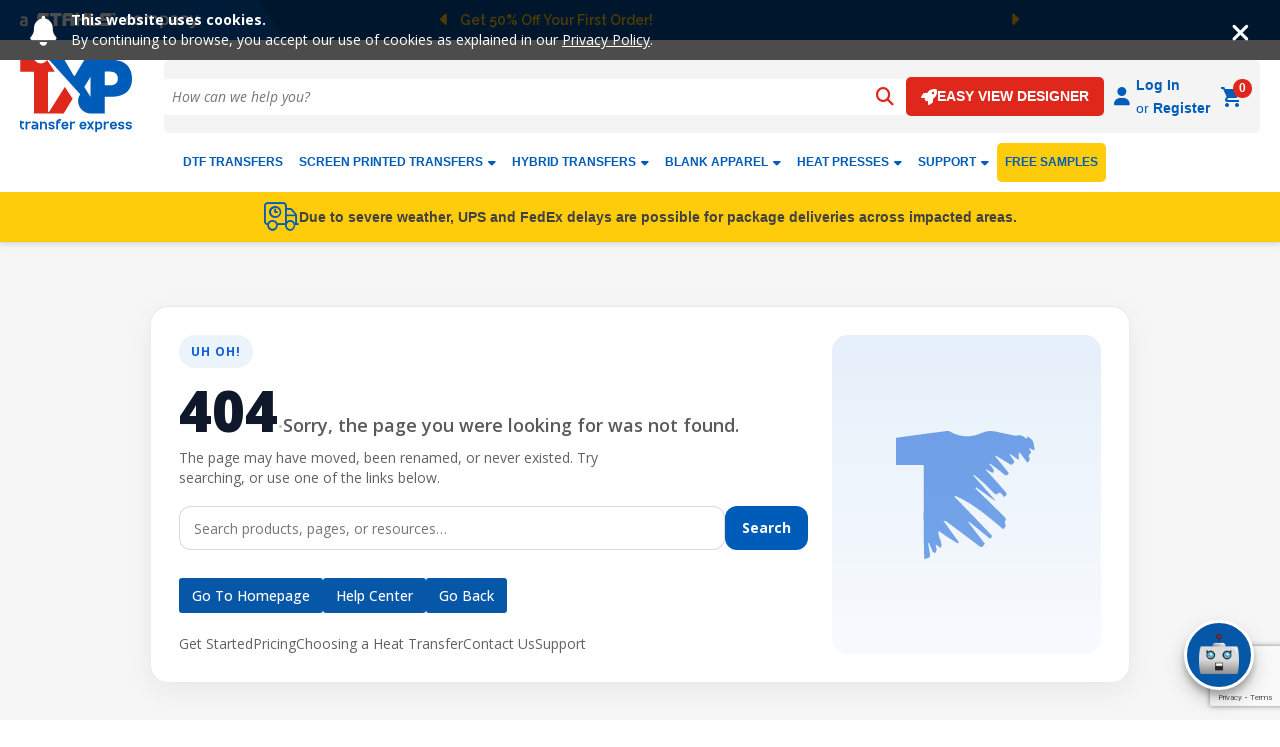

--- FILE ---
content_type: text/html; charset=utf-8
request_url: https://www.transferexpress.com/error/404
body_size: 25168
content:
<!DOCTYPE html>
<html>
<head>

    <meta charset="utf-8">
    <meta http-equiv="X-UA-Compatible" content="IE=edge">
    <meta name="viewport" content="width=device-width, initial-scale=1, shrink-to-fit=no">
    <title></title>
    <meta name="description">
    <meta name="keywords" />
    <meta property="og:locale" />
    <meta property="og:title" />
    <meta property="og:description" />
    <meta property="og:url" />
    <meta property="og:site_name" />
    <meta property="og:image" />
    <meta name="twitter:card" />
    <meta name="twitter:description" />
    <meta name="twitter:title" />
    <meta name="twitter:image" />
    
        <!-- Verification for Search console -->
        <meta name="google-site-verification" content="WO_E1HCLiUwwVUcuUiiE6L0ATKFhYH29JwSEf7nRr3A" />
        <!-- Verification for YouTube -->
        <meta name="google-site-verification" content="tJUgPcLwHN_NqVn9MzBrA4XRGrEa4U5ZLvJEZq8a3YQ" />
    

    <!-- IE10 viewport hack for Surface/desktop Windows 8 bug -->
    <link href="/css/ie10-viewport-bug-workaround.css" rel="stylesheet">
    <link rel="canonical" href="https://www.transferexpress.com/error/404" />
    <script type="text/javascript">
        !function (T, l, y) { var S = T.location, k = "script", D = "instrumentationKey", C = "ingestionendpoint", I = "disableExceptionTracking", E = "ai.device.", b = "toLowerCase", w = "crossOrigin", N = "POST", e = "appInsightsSDK", t = y.name || "appInsights"; (y.name || T[e]) && (T[e] = t); var n = T[t] || function (d) { var g = !1, f = !1, m = { initialize: !0, queue: [], sv: "5", version: 2, config: d }; function v(e, t) { var n = {}, a = "Browser"; return n[E + "id"] = a[b](), n[E + "type"] = a, n["ai.operation.name"] = S && S.pathname || "_unknown_", n["ai.internal.sdkVersion"] = "javascript:snippet_" + (m.sv || m.version), { time: function () { var e = new Date; function t(e) { var t = "" + e; return 1 === t.length && (t = "0" + t), t } return e.getUTCFullYear() + "-" + t(1 + e.getUTCMonth()) + "-" + t(e.getUTCDate()) + "T" + t(e.getUTCHours()) + ":" + t(e.getUTCMinutes()) + ":" + t(e.getUTCSeconds()) + "." + ((e.getUTCMilliseconds() / 1e3).toFixed(3) + "").slice(2, 5) + "Z" }(), iKey: e, name: "Microsoft.ApplicationInsights." + e.replace(/-/g, "") + "." + t, sampleRate: 100, tags: n, data: { baseData: { ver: 2 } } } } var h = d.url || y.src; if (h) { function a(e) { var t, n, a, i, r, o, s, c, u, p, l; g = !0, m.queue = [], f || (f = !0, t = h, s = function () { var e = {}, t = d.connectionString; if (t) for (var n = t.split(";"), a = 0; a < n.length; a++) { var i = n[a].split("="); 2 === i.length && (e[i[0][b]()] = i[1]) } if (!e[C]) { var r = e.endpointsuffix, o = r ? e.location : null; e[C] = "https://" + (o ? o + "." : "") + "dc." + (r || "services.visualstudio.com") } return e }(), c = s[D] || d[D] || "", u = s[C], p = u ? u + "/v2/track" : d.endpointUrl, (l = []).push((n = "SDK LOAD Failure: Failed to load Application Insights SDK script (See stack for details)", a = t, i = p, (o = (r = v(c, "Exception")).data).baseType = "ExceptionData", o.baseData.exceptions = [{ typeName: "SDKLoadFailed", message: n.replace(/\./g, "-"), hasFullStack: !1, stack: n + "\nSnippet failed to load [" + a + "] -- Telemetry is disabled\nHelp Link: https://go.microsoft.com/fwlink/?linkid=2128109\nHost: " + (S && S.pathname || "_unknown_") + "\nEndpoint: " + i, parsedStack: [] }], r)), l.push(function (e, t, n, a) { var i = v(c, "Message"), r = i.data; r.baseType = "MessageData"; var o = r.baseData; return o.message = 'AI (Internal): 99 message:"' + ("SDK LOAD Failure: Failed to load Application Insights SDK script (See stack for details) (" + n + ")").replace(/\"/g, "") + '"', o.properties = { endpoint: a }, i }(0, 0, t, p)), function (e, t) { if (JSON) { var n = T.fetch; if (n && !y.useXhr) n(t, { method: N, body: JSON.stringify(e), mode: "cors" }); else if (XMLHttpRequest) { var a = new XMLHttpRequest; a.open(N, t), a.setRequestHeader("Content-type", "application/json"), a.send(JSON.stringify(e)) } } }(l, p)) } function i(e, t) { f || setTimeout(function () { !t && m.core || a() }, 500) } var e = function () { var n = l.createElement(k); n.src = h; var e = y[w]; return !e && "" !== e || "undefined" == n[w] || (n[w] = e), n.onload = i, n.onerror = a, n.onreadystatechange = function (e, t) { "loaded" !== n.readyState && "complete" !== n.readyState || i(0, t) }, n }(); y.ld < 0 ? l.getElementsByTagName("head")[0].appendChild(e) : setTimeout(function () { l.getElementsByTagName(k)[0].parentNode.appendChild(e) }, y.ld || 0) } try { m.cookie = l.cookie } catch (p) { } function t(e) { for (; e.length;)!function (t) { m[t] = function () { var e = arguments; g || m.queue.push(function () { m[t].apply(m, e) }) } }(e.pop()) } var n = "track", r = "TrackPage", o = "TrackEvent"; t([n + "Event", n + "PageView", n + "Exception", n + "Trace", n + "DependencyData", n + "Metric", n + "PageViewPerformance", "start" + r, "stop" + r, "start" + o, "stop" + o, "addTelemetryInitializer", "setAuthenticatedUserContext", "clearAuthenticatedUserContext", "flush"]), m.SeverityLevel = { Verbose: 0, Information: 1, Warning: 2, Error: 3, Critical: 4 }; var s = (d.extensionConfig || {}).ApplicationInsightsAnalytics || {}; if (!0 !== d[I] && !0 !== s[I]) { var c = "onerror"; t(["_" + c]); var u = T[c]; T[c] = function (e, t, n, a, i) { var r = u && u(e, t, n, a, i); return !0 !== r && m["_" + c]({ message: e, url: t, lineNumber: n, columnNumber: a, error: i }), r }, d.autoExceptionInstrumented = !0 } return m }(y.cfg); function a() { y.onInit && y.onInit(n) } (T[t] = n).queue && 0 === n.queue.length ? (n.queue.push(a), n.trackPageView({})) : a() }(window, document, {
        src: "https://js.monitor.azure.com/scripts/b/ai.2.min.js", // The SDK URL Source
        // name: "appInsights", // Global SDK Instance name defaults to "appInsights" when not supplied
        // ld: 0, // Defines the load delay (in ms) before attempting to load the sdk. -1 = block page load and add to head. (default) = 0ms load after timeout,
        // useXhr: 1, // Use XHR instead of fetch to report failures (if available),
        crossOrigin: "anonymous", // When supplied this will add the provided value as the cross origin attribute on the script tag
        // onInit: null, // Once the application insights instance has loaded and initialized this callback function will be called with 1 argument -- the sdk instance (DO NOT ADD anything to the sdk.queue -- As they won't get called)
        cfg: { // Application Insights Configuration
        instrumentationKey: "5502448a-bc40-4720-8c2a-0fdabcae58d2"
        }
        });

        window.appInsights = appInsights;
        appInsights.trackPageView();
    </script>

    <!-- Google Tag Manager -->
    <script>
        (function (w, d, s, l, i) {
            w[l] = w[l] || []; w[l].push({
                'gtm.start':
                    new Date().getTime(), event: 'gtm.js'
            }); var f = d.getElementsByTagName(s)[0],
                j = d.createElement(s), dl = l != 'dataLayer' ? '&l=' + l : ''; j.async = true; j.src =
                    'https://www.googletagmanager.com/gtm.js?id=' + i + dl; f.parentNode.insertBefore(j, f);
        })(window, document, 'script', 'dataLayer', 'GTM-54DTC4G');
    </script>
    <!-- End Google Tag Manager -->


    <script src="/lib/jquery/jquery.min.js"></script>

    <script src="/js/theme.min.js"></script>
    <script src="/lib/jquery-ajax-unobtrusive/jquery.unobtrusive-ajax.min.js"></script>
    <script src="/js/site.js?112"></script>


    <script src="/js/ie10-viewport-bug-workaround.js"></script>

    <!-- datepicker -->
    <link rel="stylesheet" href="//code.jquery.com/ui/1.12.0/themes/base/jquery-ui.css">
    <script src="https://code.jquery.com/ui/1.12.1/jquery-ui.js"></script>
    <!-- end datepicker -->
    <script src="/lib/jquery-validation/jquery.validate.js"></script>
    <script src="/lib/jquery-validation-unobtrusive/jquery.validate.unobtrusive.js"></script>

    <link href="https://fonts.googleapis.com/css?family=Oswald:400,700" rel="stylesheet" type="text/css">
    <link href="https://fonts.googleapis.com/css?family=Open+Sans:400,600|Cabin" rel="stylesheet" type="text/css">
    <link href="https://fonts.googleapis.com/css?family=Raleway:500" rel="stylesheet" type="text/css">

    <link href="/lib/Flickity/flickity.css" rel="stylesheet" />
    <script src="/lib/Flickity/flickity.pkgd.min.js"></script>

    <link rel="icon" href="/favicon.ico" />

    <script src="/lib/underscore/underscore-umd-min.js"></script>
    <script src="https://www.google.com/recaptcha/api.js?render=6Lfw-bwpAAAAAJUcXNkUB3wemmVxh_ZkXvKpYikA"></script>


    <link rel="stylesheet" href="/css/theme.css" />
    <link rel="stylesheet" href="/css/normalize.css" />

    <link rel="stylesheet" href="/css/home.css?v=42" />

    <link rel="stylesheet" href="/css/site.css?v=151" />
    <link rel="stylesheet" href="/css/site2025.css?v=113" />
    

    <link rel="stylesheet" href="/css/header.css?v=39" />
    <link rel="stylesheet" href="/css/footer.css?v=8" />
    <link rel="stylesheet" href="/css/links.css" />
    <link rel="stylesheet" href="/css/slider.css?v=3" />
    <link rel="stylesheet" href="/css/cookies.css" />

    <link href="/lib/dropzone/dropzone.min.css?v=Qb7XMquGcIvX3NMaozXsdU8o6HDPK2wJpTJjWJD9kVY" rel="stylesheet">
    <script src="/lib/dropzone/dropzone.min.js"></script>

    <link href="https://gitcdn.github.io/bootstrap-toggle/2.2.2/css/bootstrap-toggle.min.css" rel="stylesheet">
    <script src="https://gitcdn.github.io/bootstrap-toggle/2.2.2/js/bootstrap-toggle.min.js"></script>

    <!-- Enables client-side telemetry for Application Insights -->
    <script type="text/javascript">!function(T,l,y){var S=T.location,k="script",D="instrumentationKey",C="ingestionendpoint",I="disableExceptionTracking",E="ai.device.",b="toLowerCase",w="crossOrigin",N="POST",e="appInsightsSDK",t=y.name||"appInsights";(y.name||T[e])&&(T[e]=t);var n=T[t]||function(d){var g=!1,f=!1,m={initialize:!0,queue:[],sv:"5",version:2,config:d};function v(e,t){var n={},a="Browser";return n[E+"id"]=a[b](),n[E+"type"]=a,n["ai.operation.name"]=S&&S.pathname||"_unknown_",n["ai.internal.sdkVersion"]="javascript:snippet_"+(m.sv||m.version),{time:function(){var e=new Date;function t(e){var t=""+e;return 1===t.length&&(t="0"+t),t}return e.getUTCFullYear()+"-"+t(1+e.getUTCMonth())+"-"+t(e.getUTCDate())+"T"+t(e.getUTCHours())+":"+t(e.getUTCMinutes())+":"+t(e.getUTCSeconds())+"."+((e.getUTCMilliseconds()/1e3).toFixed(3)+"").slice(2,5)+"Z"}(),iKey:e,name:"Microsoft.ApplicationInsights."+e.replace(/-/g,"")+"."+t,sampleRate:100,tags:n,data:{baseData:{ver:2}}}}var h=d.url||y.src;if(h){function a(e){var t,n,a,i,r,o,s,c,u,p,l;g=!0,m.queue=[],f||(f=!0,t=h,s=function(){var e={},t=d.connectionString;if(t)for(var n=t.split(";"),a=0;a<n.length;a++){var i=n[a].split("=");2===i.length&&(e[i[0][b]()]=i[1])}if(!e[C]){var r=e.endpointsuffix,o=r?e.location:null;e[C]="https://"+(o?o+".":"")+"dc."+(r||"services.visualstudio.com")}return e}(),c=s[D]||d[D]||"",u=s[C],p=u?u+"/v2/track":d.endpointUrl,(l=[]).push((n="SDK LOAD Failure: Failed to load Application Insights SDK script (See stack for details)",a=t,i=p,(o=(r=v(c,"Exception")).data).baseType="ExceptionData",o.baseData.exceptions=[{typeName:"SDKLoadFailed",message:n.replace(/\./g,"-"),hasFullStack:!1,stack:n+"\nSnippet failed to load ["+a+"] -- Telemetry is disabled\nHelp Link: https://go.microsoft.com/fwlink/?linkid=2128109\nHost: "+(S&&S.pathname||"_unknown_")+"\nEndpoint: "+i,parsedStack:[]}],r)),l.push(function(e,t,n,a){var i=v(c,"Message"),r=i.data;r.baseType="MessageData";var o=r.baseData;return o.message='AI (Internal): 99 message:"'+("SDK LOAD Failure: Failed to load Application Insights SDK script (See stack for details) ("+n+")").replace(/\"/g,"")+'"',o.properties={endpoint:a},i}(0,0,t,p)),function(e,t){if(JSON){var n=T.fetch;if(n&&!y.useXhr)n(t,{method:N,body:JSON.stringify(e),mode:"cors"});else if(XMLHttpRequest){var a=new XMLHttpRequest;a.open(N,t),a.setRequestHeader("Content-type","application/json"),a.send(JSON.stringify(e))}}}(l,p))}function i(e,t){f||setTimeout(function(){!t&&m.core||a()},500)}var e=function(){var n=l.createElement(k);n.src=h;var e=y[w];return!e&&""!==e||"undefined"==n[w]||(n[w]=e),n.onload=i,n.onerror=a,n.onreadystatechange=function(e,t){"loaded"!==n.readyState&&"complete"!==n.readyState||i(0,t)},n}();y.ld<0?l.getElementsByTagName("head")[0].appendChild(e):setTimeout(function(){l.getElementsByTagName(k)[0].parentNode.appendChild(e)},y.ld||0)}try{m.cookie=l.cookie}catch(p){}function t(e){for(;e.length;)!function(t){m[t]=function(){var e=arguments;g||m.queue.push(function(){m[t].apply(m,e)})}}(e.pop())}var n="track",r="TrackPage",o="TrackEvent";t([n+"Event",n+"PageView",n+"Exception",n+"Trace",n+"DependencyData",n+"Metric",n+"PageViewPerformance","start"+r,"stop"+r,"start"+o,"stop"+o,"addTelemetryInitializer","setAuthenticatedUserContext","clearAuthenticatedUserContext","flush"]),m.SeverityLevel={Verbose:0,Information:1,Warning:2,Error:3,Critical:4};var s=(d.extensionConfig||{}).ApplicationInsightsAnalytics||{};if(!0!==d[I]&&!0!==s[I]){var c="onerror";t(["_"+c]);var u=T[c];T[c]=function(e,t,n,a,i){var r=u&&u(e,t,n,a,i);return!0!==r&&m["_"+c]({message:e,url:t,lineNumber:n,columnNumber:a,error:i}),r},d.autoExceptionInstrumented=!0}return m}(y.cfg);function a(){y.onInit&&y.onInit(n)}(T[t]=n).queue&&0===n.queue.length?(n.queue.push(a),n.trackPageView({})):a()}(window,document,{
src: "https://js.monitor.azure.com/scripts/b/ai.2.min.js", // The SDK URL Source
crossOrigin: "anonymous", 
cfg: { // Application Insights Configuration
    connectionString: 'InstrumentationKey=5502448a-bc40-4720-8c2a-0fdabcae58d2;IngestionEndpoint=https://northcentralus-0.in.applicationinsights.azure.com/'
}});</script>

    <script src="https://www.paypal.com/sdk/js?client-id=ASVojV4mvFga4IwrXO_iHJjUv33jrKF16VLwifFk1LEpMJNbOeDa_Yt5YBglHP8Gb2ruCoWu470R2s3c&components=buttons,funding-eligibility,marks,messages"></script>

    <meta name="com.silverpop.brandeddomains" content="www.pages08.net,qc.transferexpress.com,transfer-express-ecom-dev.azurewebsites.net,transferexpress.com" />
    <script src="https://www.sc.pages08.net/lp/static/js/iMAWebCookie.js?3def6025-15da9531954-6681ada67421f5d3ed5e65517ed2e77a&h=www.pages08.net" type="text/javascript"></script>

    <script type="text/javascript">
        (function (i, s, o, g, r, a, m) {
        i['SLScoutObject'] = r; i[r] = i[r] || function () {
        (i[r].q = i[r].q || []).push(arguments)
        }, i[r].l = 1 * new Date(); a = s.createElement(o),
        m = s.getElementsByTagName(o)[0]; a.async = 1; a.src = g; m.parentNode.insertBefore(a, m)
        })(window, document, 'script', 'https://scout-cdn.salesloft.com/sl.js', 'slscout');
        slscout(["init", "eyJ0eXAiOiJKV1QiLCJhbGciOiJIUzI1NiJ9.eyJ0IjoxMDc1ODd9.E0m1jZSnbKcQv-FMdkKSAnqtK6qJ0RwvSS5IJDyjIFM"]);
    </script>

    <!-- Criteo Loader File -->
    <script type="text/javascript"
    src="//dynamic.criteo.com/js/ld/ld.js?a=120089"
    async="true"></script>
    <!-- END Criteo Loader File -->



    <script type="text/javascript">
        $(document).ready(function () {
            var login = $("body").attr('data-login');
            
            window.dataLayer = window.dataLayer || [];
            
            dataLayer.push({
                'event': 'login_status',
                'logged': login
            });


            if ($(".product-detail").attr("data-product-detail")) {
                var prod_detail = $.parseJSON($(".product-detail").attr("data-product-detail"));
                dataLayer.push({
                    event: 'eec.detail',
                    ecommerce: {
                        detail: {
                            products: [{
                                "id": prod_detail.id,
                                "name": prod_detail.name,
                                "price": prod_detail.price,
                                "category": prod_detail.category,
                                "variant": prod_detail.variant
                            }]
                        }
                    }
                });
            }
            var seo_list = null;
            if ($("ul.category-list li").attr("data-product-list"))
                seo_list = $("ul.category-list li[data-product-list]");
            if ($("ul.apparel-item-list li").attr("data-product-list"))
                seo_list = $("ul.apparel-item-list li[data-product-list]");
            if (seo_list) {
                var imp_array = []
                seo_list.each(function () {
                    var prod_detail = $.parseJSON($(this).attr("data-product-list"));
                    imp_array.push({
                        "id": prod_detail.id,
                        "name": prod_detail.name,
                        "price": prod_detail.price,
                        "category": prod_detail.category,
                        "position": prod_detail.position,
                        "list": prod_detail.list
                    });
                });
                dataLayer.push({
                    event: 'eec.impressionClick',
                    ecommerce: {
                        impressions: imp_array
                    }
                });
            }

            $('#fixedquote').scrollToFixed({
                marginTop: 10,
                limit: function () {
                    var limit = $('footer').offset().top - $('#fixedquote').outerHeight(true) - 20;
                    return limit;
                },
                zIndex: 999,
            });
        });
    </script>
    <!-- JSON-LD Markup for Transfer Express Strucure Data -->
    <script type='application/ld+json'>
        {
        "context": "http://www.schema.org",
        "type": "Corporation",
        "name": "Transfer Express",
        "url": "https://transferexpress.com",
        "logo": "https://d1u2h7cezylrld.cloudfront.net/wp-content/uploads/2019/01/31171030/Transfer-Express-logo.png", "image": "https://d1u2h7cezylrld.cloudfront.net/wp-content/uploads/2017/03/03204355/TransferExpress-building.jpg", "description": "Transfer Express is the leading manufacturer of custom screen printed and rhinestone heat transfers.", "address": {
        "type": "PostalAddress", "streetAddress": "7650 Tyler Boulevard", "addressLocality": "Mentor", "addressRegion": "Ohio",
        "postalCode": "44060", "addressCountry": "USA"
        } }
    </script>

    <meta name="google-site-verification" content="Qa1UHGKIuKCFFwg-zHYPDvs3mDe9vKKxV-0Xe3OWyYs" />
</head>
<body class="error-page ">

    <!-- Google Tag Manager (noscript) -->
    <noscript>
        <iframe src="https://www.googletagmanager.com/ns.html?id=GTM-54DTC4G" height="0" width="0" style="display:none;visibility:hidden"></iframe>
    </noscript>
    <!-- End Google Tag Manager (noscript) -->

    <div id="cookies-banner">
        <div>
            <div>
                <div class="cookies-banner-icon"> <span><i class="fa fa-bell"></i></span></div>
                <div class="cookies-banner-copy"><strong>This website uses cookies.</strong><br />By continuing to browse, you accept our use of cookies as explained in our <a href="/privacy-policy">Privacy Policy</a>.</div>
                <div class="cookies-banner-close"><span class="icon-close-button"><i class="fa fa-close"></i></span></div>
            </div>
        </div>
    </div>
    <div id="menu-backdrop"></div>
    
<script src="https://kit.fontawesome.com/3eb31d7ece.js" crossorigin="anonymous"></script>

<script type="text/javascript">
    $(document).ready(function () {
    var $els = $('div[id^=alert-item-]');
    len = $els.length;

        if (len > 0) {
            // Set color coming from Kentiko for each alert:
            $.each($els, function () {
                var rgbColor = $(this).attr('data-color');
                $(this).css({ backgroundColor: 'rgb(' + rgbColor + ')' });
            });
            $('#alert-item-1').show(); //Show first alert
        }

        (function () {
            function syncTopHeaderCut() {
            const top = document.querySelector('header .top-header');
            const logo = document.querySelector('header .top-header .logo-container');
            if (!top || !logo) return;

            if (window.matchMedia('(max-width: 1000px)').matches) {
                top.classList.remove('has-cut');
                return;
            }

            const topRect = top.getBoundingClientRect();
            const logoRect = logo.getBoundingClientRect();

            const padding = 85; // your chosen value
            const cut = Math.round(logoRect.right - topRect.left + padding);

            top.style.setProperty('--cut', cut + 'px');
            top.classList.add('has-cut');
            }

            // Run ASAP, then again after fonts/layout stabilize
            window.addEventListener('resize', syncTopHeaderCut);
            if (document.fonts && document.fonts.ready) {
            document.fonts.ready.then(syncTopHeaderCut);
            }

            // run immediately
            syncTopHeaderCut();

            // run next frame too (after layout)
            requestAnimationFrame(syncTopHeaderCut);
        })();

        $(function () {
          const MOBILE = window.matchMedia('(max-width:1000px)');

          var $sheet = $('#dealer-nav-menu-content');   // the UL account menu
          var $host  = $sheet.parent();                 // .user-account (desktop home)
          var $slot  = null;                            // placeholder in-flow

        function placeAccountMenu() {
            if (!MOBILE.matches) {
                // Desktop: return to original spot & styling
                if ($slot) { $slot.remove(); $slot = null; }
                $sheet.removeClass('as-block as-sheet').attr('style','').appendTo($host);
                return;
            }

            // Mobile: ensure a slot RIGHT BEFORE the alerts block (so menu sits above alerts)
            if (!$slot) $slot = $('<div id="acct-menu-slot"></div>');

            var $firstAlert = $('.alerts-container').first();
            if ($firstAlert.length) {
                if (!$firstAlert.prev().is($slot)) $slot.insertBefore($firstAlert);
            } else {
                // fallback if no alerts rendered: place under the header row
                var $after = $('#site-nav').length ? $('#site-nav') : $('.logo-back').last();
                if (!$after.next().is($slot)) $slot.insertAfter($after);
            }

            if (!$sheet.parent().is($slot)) $sheet.appendTo($slot);

            // In-flow style (push page, no overlay)
            $sheet.removeClass('as-sheet').addClass('as-block').attr('style','');
            }

            // keep position correct during open/close & on resize
            $sheet.on('show.bs.collapse shown.bs.collapse hidden.bs.collapse', placeAccountMenu);
            $(window).on('resize', placeAccountMenu);
            placeAccountMenu();

            // Cross-close behavior
            $('#dealer-nav-menu-content').on('show.bs.collapse', function () {
            var $nav = $('#site-nav');
            if ($nav.hasClass('show')) $nav.collapse('hide');
            $('#mobile-menu-toggle').addClass('collapsed');
            });
            $('#site-nav').on('show.bs.collapse', function () {
            var $acct = $('#dealer-nav-menu-content');
            if ($acct.hasClass('show')) $acct.collapse('hide');
            $('.user-account .navbar-toggler').addClass('collapsed');
            });
        });

        $(function () {
          // When ACCOUNT opens, close NAV
          $('#dealer-nav-menu-content').on('show.bs.collapse', function () {
            var $nav = $('#site-nav');
            if ($nav.hasClass('show')) $nav.collapse('hide');
            $('#mobile-menu-toggle').addClass('collapsed');            // clear gray on hamburger
          });

          // When NAV opens, close ACCOUNT
          $('#site-nav').on('show.bs.collapse', function () {
            var $acct = $('#dealer-nav-menu-content');
            if ($acct.hasClass('show')) $acct.collapse('hide');
            $('.user-account .navbar-toggler').addClass('collapsed');  // clear gray on account button
          });
        });

        document.addEventListener('click', function (e) {
          const btn = e.target.closest('.menu-close');
          if (!btn) return;

          e.preventDefault();
          e.stopPropagation();

          // find the collapse panel the X lives in (works for #site-nav and the account <ul>)
          const panel = btn.closest('.collapse');
          if (!panel) return;

          // close it
          if (window.jQuery?.fn?.collapse) {
            jQuery(panel).collapse('hide');        // Bootstrap 4 animation path
          } else {
            panel.classList.remove('show');        // fallback: no animation
          }

          // reset any toggles that target this panel
          if (panel.id) {
            document.querySelectorAll(
              `[data-target="#${panel.id}"], [data-bs-target="#${panel.id}"], a[href="#${panel.id}"]`
            ).forEach(t => {
              t.classList.add('collapsed');
              t.setAttribute('aria-expanded', 'false');
            });
          }
        });
    });

    function setupAlerts() {
    var $els = $('div[id^=alert-item-]'),
    i = 0,
    len = $els.length;

    if (len == 0)
    return;

    $els.slice(1).hide();
    var tmr = 1;
    setInterval(function () {
    var timeup = $els.eq(i).attr('data-time');
    if (timeup == null) timeup = 6;
    tmr += 1;
    if (tmr == parseInt(timeup)) {
    $els.eq(i).hide();
    i = (i + 1) % len
    $els.eq(i).show();
    tmr = 0;
    }
    }, 1000)
    }

    $(function () {
        var $nav = $('#site-nav');

        // when a panel opens → mark its parent active and clear others
        $nav.on('show.bs.collapse', '.mobile-sub', function () {
            var $item = $(this).closest('.mobile-nav-item');
            $nav.find('.mobile-nav-item').removeClass('active');
            $item.addClass('active');
            $item.find('.mobile-nav-label').removeClass('collapsed').attr('aria-expanded','true');
        });

        // when a panel closes → remove active from its parent
        $nav.on('hide.bs.collapse', '.mobile-sub', function () {
            var $item = $(this).closest('.mobile-nav-item');
            $item.removeClass('active');
            $item.find('.mobile-nav-label').addClass('collapsed').attr('aria-expanded','false');
        });

        // in case one is rendered open on load
        $nav.find('.mobile-sub.show').each(function () {
        $(this).closest('.mobile-nav-item').addClass('active')
            .find('.mobile-nav-label').removeClass('collapsed').attr('aria-expanded','true');
        });
    });

    $(function () {
      const MOBILE = window.matchMedia('(max-width:1160px)');

      function stickyOffset() {
        const $bar = $('header .top-header');
        // add a tiny gap so the label doesn't stick to the bar
        return ($bar.length ? $bar.outerHeight() : 0) + 8;
      }

      function scrollLabelIntoView(labelEl) {
        if (!MOBILE.matches || !labelEl) return;

        // where the label should land (just under the sticky bar)
        const y = labelEl.getBoundingClientRect().top + window.scrollY - stickyOffset();

        // if it's already close enough, skip
        const topNow = labelEl.getBoundingClientRect().top;
        if (topNow >= stickyOffset() && topNow < window.innerHeight * 0.4) return;

        window.scrollTo({ top: y, behavior: 'smooth' });
      }

      // A) User taps a section header → queue a scroll
      $(document).on('click', '#site-nav .mobile-nav-label', function () {
        const label = this;
        // let Bootstrap toggle classes first, then scroll
        setTimeout(() => scrollLabelIntoView(label), 0);
      });

      // B) When a submenu has actually opened (via keyboard or programmatically)
      $('#site-nav').on('shown.bs.collapse', '.mobile-sub', function () {
        scrollLabelIntoView(this.previousElementSibling);
      });
    });

    (function(){
      var BREAK = window.matchMedia('(min-width:1161px)');

        function resetToDesktop(){
            if (!BREAK.matches) return;

            // 1) Close & clean the mobile collapse
            var $nav = $('#site-nav');
            if ($nav.length){
                try { $nav.collapse('hide'); } catch(e){}
                $nav.removeClass('show').attr('style',''); // remove inline height/display
            }

            // 2) Remove any scroll-lock/body flags
            $('body').removeClass('mobile-nav-open lock no-scroll').attr('style','');

            // 3) Remove inline display left on mega panels
            document.querySelectorAll('.dropdown-mega .mega').forEach(function(el){
                el.style.removeProperty('display');
            });

            // 4) Clear “active/open” classes added by click logic on mobile
            document.querySelectorAll('.nav-container > li.menu-ppal')
                .forEach(function(li){ li.classList.remove('open','active'); });
            }

            // Run on resize/orientation changes and once on load
            resetToDesktop();
            window.addEventListener('resize', resetToDesktop);
        })();

    function ResendVerificationEmailDefault() {
    $('.email-verif-default').addClass('d-none');

    fetch('/dealers/resend_verification_email', { method: 'POST' })
        .then(res => res.json())
        .then(data => {
            if (data.success) {
                $('.email-verif-default').text('Verification email sent. Please check your inbox!');
            } else {
                $('.email-verif-default').text('Wait before resending again.');
            }
            $('.email-verif-default').removeClass('d-none');
        })
        .catch(err => {
            console.error("Resend failed:", err);
            $('.email-verif-default').text('An error occurred. Please try again later.');
            $('.email-verif-default').removeClass('d-none');
        });
    }

    $(window).on('load', function () {
    //runTicker();
    setupAlerts();
    });
</script>


<head>
    <link rel="preconnect" href="https://fonts.googleapis.com">
    <link rel="preconnect" href="https://fonts.gstatic.com" crossorigin>
    <link href="https://fonts.googleapis.com/css2?family=Ubuntu:wght@400;500;700&family=Raleway:ital,wght@0,100..900;1,100..900&family=Open+Sans:ital,wght@0,300..800;1,300..800&display=swap" rel="stylesheet">
</head>

<header>
    <div class="top-header">
        <div class="header-container">
            <div class="intro-text">
                <a class="logo-container" href="/">
                    <img class="logo" src="/images/txp-web-top.svg" />
                </a>
            </div>

            <div class="floating-header-item">
                <div id="carousel_header" class="carousel slide" data-ride="carousel" data-interval="5000">
                    <div class="carousel-inner">
                            <div class="carousel-item active">
                                <div class="slide-center">
                                        <a href="/get-started">Get 50% Off Your First Order!</a>
                                </div>
                            </div>
                            <div class="carousel-item ">
                                <div class="slide-center">
                                        <a href="/heat-applied-transfers">100% Quality Custom Transfers Guaranteed</a>
                                </div>
                            </div>
                    </div>
                    

                    <a class="carousel-control-prev" href="#carousel_header" role="button" data-slide="prev">
                        <i class="fa fa-caret-left" aria-hidden="true"></i>
                        <span class="sr-only">Previous</span>
                    </a>
                    <a class="carousel-control-next" href="#carousel_header" role="button" data-slide="next">
                        <i class="fa fa-caret-right" aria-hidden="true"></i>
                        <span class="sr-only">Next</span>
                    </a>
                </div>
            </div>
        </div>
    </div>

    <div class="logo-back new">
        <div class="header-container">
            <a class="logo-container" href="/">
                <img class="logo" src="/images/txp-fulllogo.svg" />                
            </a>
            <div class="buttons-container">

                
<div class="search">
<form action="/search" class="search-form" method="get">        <div class="search-row">
            <input class="search-input" data-val="true" data-val-minlength="At least 4 characters required" data-val-minlength-min="4" data-val-required="At least 4 characters required" id="Query" name="Query" placeholder="How can we help you?" type="text" value="" />
            <button type="submit" class="search-btn" aria-label="Search">
                <i class="fa fa-search" aria-hidden="true"></i>
            </button>
        </div>
<span class="field-validation-valid" data-valmsg-for="Query" data-valmsg-replace="true"></span></form></div>

                <div class="float-right" style="margin-top:8px;margin-right:30px;">
                    <a class="btn m-1 btnGreen" href="/designer">
                        <i class="fa-solid fa-rocket" aria-hidden="true"></i>
                        EASY VIEW DESIGNER
                    </a>
                </div>

                    <div class="user-account user-logged-off">
                        <!-- Mobile tap target -->
                        <a class="login-pill" href="/users/sign_in" aria-label="Log in">
                            <i class="fa-solid fa-user user-logged-in-icon" aria-hidden="true"></i>
                        </a>

                        <!-- Desktop text stays the same -->
                        <span class="guest-links">
                            <a href="/users/sign_in">Log In</a>
                            <span class="or-register">or <a href="/users/sign_up">Register</a></span>
                        </span>
                    </div>

                <a class="action-container cart" href="/cart">
                    <div class="action-svg">
                        <svg height="24" viewBox="0 0 24 24" width="24">
                            <path fill="#444" d="M7 18c-1.1 0-1.99.9-1.99 2S5.9 22 7 22s2-.9 2-2-.9-2-2-2zM1 2v2h2l3.6 7.59-1.35 2.45c-.16.28-.25.61-.25.96 0 1.1.9 2 2 2h12v-2H7.42c-.14 0-.25-.11-.25-.25l.03-.12.9-1.63h7.45c.75 0 1.41-.41 1.75-1.03l3.58-6.49c.08-.14.12-.31.12-.48 0-.55-.45-1-1-1H5.21l-.94-2H1zm16 16c-1.1 0-1.99.9-1.99 2s.89 2 1.99 2 2-.9 2-2-.9-2-2-2z"></path>
                            <path d="M0 0h24v24H0z" fill="none"></path>
                        </svg>
                        <span class="shopping_cart_quantity">0</span>
                    </div>
                </a>
                <button id="mobile-menu-toggle"
                        class="mobile-only menu-toggle collapsed"
                        type="button"
                        data-toggle="collapse"
                        data-target="#site-nav"
                        aria-controls="site-nav"
                        aria-expanded="false">
                    <i class="fa fa-bars" aria-hidden="true"></i>
                </button>
            </div>
            <!-- New dedicated search row -->
            <div class="header-search">
                
<div class="search">
<form action="/search" class="search-form" method="get">        <div class="search-row">
            <input class="search-input" data-val="true" data-val-minlength="At least 4 characters required" data-val-minlength-min="4" data-val-required="At least 4 characters required" id="Query" name="Query" placeholder="How can we help you?" type="text" value="" />
            <button type="submit" class="search-btn" aria-label="Search">
                <i class="fa fa-search" aria-hidden="true"></i>
            </button>
        </div>
<span class="field-validation-valid" data-valmsg-for="Query" data-valmsg-replace="true"></span></form></div>
            </div>
        </div>
    </div>

    <!-- NEW: Mobile-only nav panel (categories only) -->
    <nav id="site-nav" class="mobile-nav mobile-only collapse" aria-label="Primary">
        <ul class="mobile-nav-list">
                    <li class="mobile-nav-item">
                            <a class="mobile-nav-label no-sub" href="/heat-press-transfers/ultracolor-max">
                                <span class="label">DTF Transfers</span>
                            </a>
                    </li>
                    <li class="mobile-nav-item">
                            <button class="menu-close" type="button" aria-label="Close menus">
                            </button>
                            <button class="mobile-nav-label collapsed"
                                    type="button"
                                    data-toggle="collapse"
                                    data-target="#m-sub-2"
                                    aria-expanded="false"
                                    aria-controls="m-sub-2">
                                    Screen Printed Transfers
                                <i class="fa fa-chevron-down" aria-hidden="true"></i>
                            </button>
                            <ul id="m-sub-2" class="mobile-sub collapse" data-parent="#site-nav">
                                        <li class="mobile-subtitle">STANDARD INKS</li>
                                            <li><a href="/heat-press-transfers/goof-proof-screen-printed-transfers">Goof Proof&#xAE;</a></li>
                                            <li><a href="/heat-press-transfers/goof-proof-premium-screen-printed-transfers">Goof Proof&#xAE; Premium</a></li>
                                            <li><a href="/heat-press-transfers/hot-split-screen-printed-transfers">Hot Split Retro</a></li>
                                            <li><a href="/heat-press-transfers/elasti-prints-screen-printed-transfers">Elasti Prints&#xAE;</a></li>
                                        <li class="mobile-subtitle">Specialty Effects</li>
                                            <li><a href="/heat-press-transfers/puff-screen-printed-transfers">Puff</a></li>
                                            <li><a href="/heat-press-transfers/glow-in-the-dark-screen-printed-transfers">Glow-in-the-Dark</a></li>
                                            <li><a href="/heat-press-transfers/reflective-screen-printed-transfers">Reflective</a></li>
                                            <li><a href="/heat-press-transfers/aquatru-screen-printed-transfers">AquaTru&#xAE;</a></li>
                                            <li><a href="/heat-press-transfers/silicone-screen-printed-transfers">Silicone</a></li>
                                            <li><a href="/heat-press-transfers/goof-proof-watermark-screen-printed-transfers">Goof Proof&#xAE; Watermark</a></li>
                                            <li><a href="/vinyl">Heat Transfer Vinyl</a></li>
                                            <li><a href="/heat-printing/decals">Custom Decals</a></li>
                                        <li class="mobile-subtitle">NAMES, NUMBERS, STOCK</li>
                                            <li><a href="/heat-press-transfers/express-names">Express Names&#x2122;</a></li>
                                            <li><a href="/heat-press-transfers/stock-numbers">Numbers</a></li>
                                            <li><a href="/heat-press-transfers/stock-screen-printed-flags">Stock Flag Packs</a></li>
                            </ul>
                    </li>
                    <li class="mobile-nav-item">
                            <button class="menu-close" type="button" aria-label="Close menus">
                            </button>
                            <button class="mobile-nav-label collapsed"
                                    type="button"
                                    data-toggle="collapse"
                                    data-target="#m-sub-3"
                                    aria-expanded="false"
                                    aria-controls="m-sub-3">
                                    HYBRID TRANSFERS
                                <i class="fa fa-chevron-down" aria-hidden="true"></i>
                            </button>
                            <ul id="m-sub-3" class="mobile-sub collapse" data-parent="#site-nav">
                                        <li class="mobile-subtitle">HYBRID TRANSFERS</li>
                                            <li><a href="/heat-press-transfers/ultracolor-pro">UltraColor Pro&#x2122;</a></li>
                                            <li><a href="/heat-press-transfers/ultracolor-stretch">UltraColor Stretch&#x2122;</a></li>
                                            <li><a href="/heat-press-transfers/ultracolor-stretch-blocker">UltraColor Stretch&#x2122; with Blocker</a></li>
                            </ul>
                    </li>
                    <li class="mobile-nav-item">
                            <button class="menu-close" type="button" aria-label="Close menus">
                            </button>
                            <button class="mobile-nav-label collapsed"
                                    type="button"
                                    data-toggle="collapse"
                                    data-target="#m-sub-4"
                                    aria-expanded="false"
                                    aria-controls="m-sub-4">
                                    BLANK APPAREL
                                <i class="fa fa-chevron-down" aria-hidden="true"></i>
                            </button>
                            <ul id="m-sub-4" class="mobile-sub collapse" data-parent="#site-nav">
                                        <li class="mobile-subtitle">MOST POPULAR</li>
                                            <li><a href="/apparels/T-Shirts">T-Shirts</a></li>
                                            <li><a href="/apparels/Sweatshirts-slash-Fleece">Sweatshirts/Fleece</a></li>
                                            <li><a href="/apparels/Sportswear">Sportswear</a></li>
                                            <li><a href="/apparels/Caps">Caps</a></li>
                                            <li><a href="/apparels/Bags">Bags</a></li>
                                            <li><a href="/apparels/Activewear">Activewear</a></li>
                                            <li><a href="/apparels/Youth">Youth</a></li>
                                            <li><a href="/apparels/Women&#x27;s">Women&#x27;s</a></li>
                                            <li><a href="/apparels/Polos-slash-Knits">Polos/Knits</a></li>
                                            <li><a href="/apparels/Outerwear">Outerwear</a></li>
                                            <li><a href="/apparels/Bottoms">Bottoms</a></li>
                                            <li><a href="/apparels/Accessories">Accessories</a></li>
                                            <li><a href="/apparels/Infant%20-and-%20Toddler">Infant/Toddler</a></li>
                                            <li><a href="/apparels/Woven%20Shirts">Wovens</a></li>
                                            <li><a href="/apparels/Tall">Tall</a></li>
                                            <li><a href="/apparels/Workwear">Workwear</a></li>
                                            <li><a href="/apparels/Personal%20Protection">Personal Protection</a></li>
                                            <li><a href="/apparel">See All</a></li>
                            </ul>
                    </li>
                    <li class="mobile-nav-item">
                            <button class="menu-close" type="button" aria-label="Close menus">
                            </button>
                            <button class="mobile-nav-label collapsed"
                                    type="button"
                                    data-toggle="collapse"
                                    data-target="#m-sub-5"
                                    aria-expanded="false"
                                    aria-controls="m-sub-5">
                                    Heat Presses
                                <i class="fa fa-chevron-down" aria-hidden="true"></i>
                            </button>
                            <ul id="m-sub-5" class="mobile-sub collapse" data-parent="#site-nav">
                                        <li class="mobile-subtitle">HEAT PRESSES</li>
                                            <li><a href="/heat-press-transfers/hotronix-auto-clam-heat-press">Hotronix&#xAE; Auto Open Clam</a></li>
                                            <li><a href="/heat-press-transfers/hotronix-fusion-iq">Hotronix&#xAE; Fusion IQ&#xAE;</a></li>
                                            <li><a href="/heat-press-transfers/merchmaker">Stahls&#x27; MerchMaker</a></li>
                                            <li><a href="/heat-press-transfers/hotronix-360-iq-hat-press">Hotronix&#xAE; 360 IQ Hat Press</a></li>
                                            <li><a href="/heat-press-transfers/craft-heat-press">Craft Heat Press</a></li>
                                            <li><a href="/heat-press-transfers/a2z-swing-away-heat-press">A2Z&#x2122; Swing Away Heat Press</a></li>
                                            <li><a href="/heat-printing/heat-presses">See All</a></li>
                                        <li class="mobile-subtitle">HEAT PRESS PACKAGES</li>
                                            <li><a href="/heat-press-transfers/hotronix-fusion-iq-package">Hotronix&#xAE; FUSION IQ&#xAE; Package</a></li>
                                            <li><a href="/heat-press-transfers/hotronix-auto-clam-heat-press-package">Hotronix&#xAE; Auto Clam 16x20 Package</a></li>
                                            <li><a href="/heat-press-transfers/hotronix-cap-heat-press-package">Hotronix&#xAE; Auto Open Cap Package</a></li>
                                            <li><a href="/heat-press-transfers/a2z-swing-away-heat-press-package">A2Z&#x2122; Swing Away Package</a></li>
                                            <li><a href="/heat-printing/heat-press-packages">See All</a></li>
                                        <li class="mobile-subtitle">ACCESSORIES</li>
                                            <li><a href="/heat-press-transfers/tag-along-hp-quick-change-platen">Tag Along&#x2122; HP Quick Change Platen</a></li>
                                            <li><a href="/heat-press-transfers/quick-change-heat-press-platens">Quick Change Heat Press Platens</a></li>
                                            <li><a href="/heat-press-transfers/print-perfect-pads">Print Perfect Pads</a></li>
                                            <li><a href="/heat-press-transfers/quick-slip-lower-platen-protector">Quick Slip Lower Platen Protector</a></li>
                                            <li><a href="/heat-press-transfers/heat-press-test-kit">Heat Press Temperature Test Kit</a></li>
                                            <li><a href="/heat-press-transfers/heat-press-caddie-stand">Heat Press Caddie&#x2122; Stand</a></li>
                                            <li><a href="/heat-printing/heat-press-accessories">See All</a></li>
                            </ul>
                    </li>
                    <li class="mobile-nav-item">
                            <button class="menu-close" type="button" aria-label="Close menus">
                            </button>
                            <button class="mobile-nav-label collapsed"
                                    type="button"
                                    data-toggle="collapse"
                                    data-target="#m-sub-6"
                                    aria-expanded="false"
                                    aria-controls="m-sub-6">
                                    SUPPORT
                                <i class="fa fa-chevron-down" aria-hidden="true"></i>
                            </button>
                            <ul id="m-sub-6" class="mobile-sub collapse" data-parent="#site-nav">
                                        <li class="mobile-subtitle">SUPPORT</li>
                                            <li><a href="/get-started">Getting Started</a></li>
                                            <li><a href="/pricing">Pricing</a></li>
                                            <li><a href="/shipping-delivery">Turnaround and Shipping</a></li>
                                            <li><a href="/application-instructions">Application Instructions</a></li>
                                            <li><a href="/choose-heat-transfer-type">Choosing a Transfer Type</a></li>
                                            <li><a href="/contact-us">Contact Us</a></li>
                                            <li><a href="/help">See All</a></li>
                                        <li class="mobile-subtitle">EDUCATION</li>
                                            <li><a href="/videos">Videos</a></li>
                                            <li><a href="/webinars">Webinars</a></li>
                                            <li><a href="/heat-printing/ebooks">Ebooks</a></li>
                                            <li><a href="https://blog.transferexpress.com/">Blog</a></li>
                                            <li><a href="/help">See All</a></li>
                                        <li class="mobile-subtitle">TOOLS</li>
                                            <li><a href="/heat-press-transfers/success-kit">Success Kit</a></li>
                                            <li><a href="/heat-press-transfers/color-selector">Color Selector</a></li>
                            </ul>
                    </li>
                    <li class="mobile-nav-item">
                            <a class="mobile-nav-label no-sub" href="/heat-press-transfers/free-transfer-samples">
                                <span class="label">FREE SAMPLES</span>
                            </a>
                    </li>
        </ul>
    </nav>

    <div class="nav-back">
        <ul class="nav-container">
                    <li class="menu-ppal " style="">
                        <a href="/heat-press-transfers/ultracolor-max"
                           class="internal-menu-toggle"
                           >
                            DTF Transfers
                        </a>

                    
                    </li>
                    <li class="menu-ppal dropdown-mega has-submenu" style="">
                        <a href="/heat-printing/screen-printed-transfers"
                           class="internal-menu-toggle"
                           aria-haspopup=&quot;true&quot; aria-expanded=&quot;false&quot;>
                            Screen Printed Transfers
                                <i class="fa-solid fa-caret-down meganav-caret ml-2" aria-hidden="true"></i>
                        </a>

                            <div class="internal-menu-container">
                                <div class="mega" role="menu" aria-label="Screen Printed Transfers">
                                    <div class="mega-inner">
                                        <div class="mega-header">
                                                <p class="mega-sub">Print apparel using custom screen printed transfers. Use our artwork or upload your own.</p>
                                        </div>

                                            <div class="mega-grid cols-3">
                                                            <section class="mega-col">
                                                                <h6 class="mega-title">
                                                                    <a href="/heat-printing/screen-printed-transfers">STANDARD INKS</a>
                                                                </h6>
                                                                <ul class="mega-links">
                                                                        <li><a href="/heat-press-transfers/goof-proof-screen-printed-transfers">Goof Proof&#xAE;</a></li>
                                                                        <li><a href="/heat-press-transfers/goof-proof-premium-screen-printed-transfers">Goof Proof&#xAE; Premium</a></li>
                                                                        <li><a href="/heat-press-transfers/hot-split-screen-printed-transfers">Hot Split Retro</a></li>
                                                                        <li><a href="/heat-press-transfers/elasti-prints-screen-printed-transfers">Elasti Prints&#xAE;</a></li>
                                                                </ul>
                                                            </section>
                                                            <section class="mega-col">
                                                                <h6 class="mega-title">
                                                                    <a href="/heat-printing/specialty-transfers">Specialty Effects</a>
                                                                </h6>
                                                                <ul class="mega-links">
                                                                        <li><a href="/heat-press-transfers/puff-screen-printed-transfers">Puff</a></li>
                                                                        <li><a href="/heat-press-transfers/glow-in-the-dark-screen-printed-transfers">Glow-in-the-Dark</a></li>
                                                                        <li><a href="/heat-press-transfers/reflective-screen-printed-transfers">Reflective</a></li>
                                                                        <li><a href="/heat-press-transfers/aquatru-screen-printed-transfers">AquaTru&#xAE;</a></li>
                                                                        <li><a href="/heat-press-transfers/silicone-screen-printed-transfers">Silicone</a></li>
                                                                        <li><a href="/heat-press-transfers/goof-proof-watermark-screen-printed-transfers">Goof Proof&#xAE; Watermark</a></li>
                                                                        <li><a href="/vinyl">Heat Transfer Vinyl</a></li>
                                                                        <li><a href="/heat-printing/decals">Custom Decals</a></li>
                                                                </ul>
                                                            </section>
                                                            <section class="mega-col">
                                                                <h6 class="mega-title">
                                                                    <a href="/heat-printing/names-numbers">NAMES, NUMBERS, STOCK</a>
                                                                </h6>
                                                                <ul class="mega-links">
                                                                        <li><a href="/heat-press-transfers/express-names">Express Names&#x2122;</a></li>
                                                                        <li><a href="/heat-press-transfers/stock-numbers">Numbers</a></li>
                                                                        <li><a href="/heat-press-transfers/stock-screen-printed-flags">Stock Flag Packs</a></li>
                                                                </ul>
                                                            </section>
                                            </div>
                                    </div>
                                </div>
                            </div>
                    
                    </li>
                    <li class="menu-ppal dropdown-mega has-submenu" style="">
                        <a href="/heat-printing/full-color-transfers"
                           class="internal-menu-toggle"
                           aria-haspopup=&quot;true&quot; aria-expanded=&quot;false&quot;>
                            HYBRID TRANSFERS
                                <i class="fa-solid fa-caret-down meganav-caret ml-2" aria-hidden="true"></i>
                        </a>

                            <div class="internal-menu-container">
                                <div class="mega" role="menu" aria-label="HYBRID TRANSFERS">
                                    <div class="mega-inner">
                                        <div class="mega-header">
                                                <p class="mega-sub">Hybrid transfers use both digital and screen printing to deliver full-color designs at a more affordable price for larger runs. Use our artwork or upload your own.</p>
                                        </div>

                                            <div class="mega-grid cols-1">
                                                            <section class="mega-col">
                                                                <h6 class="mega-title">
                                                                    <a href="/heat-printing/full-color-transfers">HYBRID TRANSFERS</a>
                                                                </h6>
                                                                <ul class="mega-links">
                                                                        <li><a href="/heat-press-transfers/ultracolor-pro">UltraColor Pro&#x2122;</a></li>
                                                                        <li><a href="/heat-press-transfers/ultracolor-stretch">UltraColor Stretch&#x2122;</a></li>
                                                                        <li><a href="/heat-press-transfers/ultracolor-stretch-blocker">UltraColor Stretch&#x2122; with Blocker</a></li>
                                                                </ul>
                                                            </section>
                                            </div>
                                    </div>
                                </div>
                            </div>
                    
                    </li>
                    <li class="menu-ppal dropdown-mega has-submenu" style="">
                        <a href="/apparel"
                           class="internal-menu-toggle"
                           aria-haspopup=&quot;true&quot; aria-expanded=&quot;false&quot;>
                            BLANK APPAREL
                                <i class="fa-solid fa-caret-down meganav-caret ml-2" aria-hidden="true"></i>
                        </a>

                            <div class="internal-menu-container">
                                <div class="mega" role="menu" aria-label="BLANK APPAREL">
                                    <div class="mega-inner">
                                        <div class="mega-header">
                                                <p class="mega-sub">Order blank apparel with your custom heat transfers. Browse a wide variety of brands, styles, and colors for any budget.</p>
                                        </div>

                                            <div class="mega-grid cols-3">
                                                            <section class="mega-col mega-group" style="grid-column: span 3;">

                                                                <h6 class="mega-title">
                                                                    <a href="/apparel">MOST POPULAR</a>
                                                                </h6>

                                                                <div class="mega-subgrid subcols-3">
                                                                    <!-- First subcolumn: items of the titled column -->
                                                                    <ul class="mega-links">
                                                                            <li><a href="/apparels/T-Shirts">T-Shirts</a></li>
                                                                            <li><a href="/apparels/Sweatshirts-slash-Fleece">Sweatshirts/Fleece</a></li>
                                                                            <li><a href="/apparels/Sportswear">Sportswear</a></li>
                                                                            <li><a href="/apparels/Caps">Caps</a></li>
                                                                            <li><a href="/apparels/Bags">Bags</a></li>
                                                                            <li><a href="/apparels/Activewear">Activewear</a></li>
                                                                    </ul>

                                                                    <!-- Following subcolumns: items of continuation columns -->
                                                                        <ul class="mega-links">
                                                                                <li><a href="/apparels/Youth">Youth</a></li>
                                                                                <li><a href="/apparels/Women&#x27;s">Women&#x27;s</a></li>
                                                                                <li><a href="/apparels/Polos-slash-Knits">Polos/Knits</a></li>
                                                                                <li><a href="/apparels/Outerwear">Outerwear</a></li>
                                                                                <li><a href="/apparels/Bottoms">Bottoms</a></li>
                                                                                <li><a href="/apparels/Accessories">Accessories</a></li>
                                                                        </ul>
                                                                        <ul class="mega-links">
                                                                                <li><a href="/apparels/Infant%20-and-%20Toddler">Infant/Toddler</a></li>
                                                                                <li><a href="/apparels/Woven%20Shirts">Wovens</a></li>
                                                                                <li><a href="/apparels/Tall">Tall</a></li>
                                                                                <li><a href="/apparels/Workwear">Workwear</a></li>
                                                                                <li><a href="/apparels/Personal%20Protection">Personal Protection</a></li>
                                                                                <li><a href="/apparel">See All</a></li>
                                                                        </ul>
                                                                </div>
                                                            </section>
                                            </div>
                                    </div>
                                </div>
                            </div>
                    
                    </li>
                    <li class="menu-ppal dropdown-mega has-submenu" style="">
                        <a href="/heat-printing/heat-presses"
                           class="internal-menu-toggle"
                           aria-haspopup=&quot;true&quot; aria-expanded=&quot;false&quot;>
                            Heat Presses
                                <i class="fa-solid fa-caret-down meganav-caret ml-2" aria-hidden="true"></i>
                        </a>

                            <div class="internal-menu-container">
                                <div class="mega" role="menu" aria-label="Heat Presses">
                                    <div class="mega-inner">
                                        <div class="mega-header">
                                                <p class="mega-sub">A reliable heat press is essential to any successful heat printing business.</p>
                                        </div>

                                            <div class="mega-grid cols-3">
                                                            <section class="mega-col">
                                                                <h6 class="mega-title">
                                                                    <a href="/heat-printing/heat-presses">HEAT PRESSES</a>
                                                                </h6>
                                                                <ul class="mega-links">
                                                                        <li><a href="/heat-press-transfers/hotronix-auto-clam-heat-press">Hotronix&#xAE; Auto Open Clam</a></li>
                                                                        <li><a href="/heat-press-transfers/hotronix-fusion-iq">Hotronix&#xAE; Fusion IQ&#xAE;</a></li>
                                                                        <li><a href="/heat-press-transfers/merchmaker">Stahls&#x27; MerchMaker</a></li>
                                                                        <li><a href="/heat-press-transfers/hotronix-360-iq-hat-press">Hotronix&#xAE; 360 IQ Hat Press</a></li>
                                                                        <li><a href="/heat-press-transfers/craft-heat-press">Craft Heat Press</a></li>
                                                                        <li><a href="/heat-press-transfers/a2z-swing-away-heat-press">A2Z&#x2122; Swing Away Heat Press</a></li>
                                                                        <li><a href="/heat-printing/heat-presses">See All</a></li>
                                                                </ul>
                                                            </section>
                                                            <section class="mega-col">
                                                                <h6 class="mega-title">
                                                                    <a href="/heat-printing/heat-press-packages">HEAT PRESS PACKAGES</a>
                                                                </h6>
                                                                <ul class="mega-links">
                                                                        <li><a href="/heat-press-transfers/hotronix-fusion-iq-package">Hotronix&#xAE; FUSION IQ&#xAE; Package</a></li>
                                                                        <li><a href="/heat-press-transfers/hotronix-auto-clam-heat-press-package">Hotronix&#xAE; Auto Clam 16x20 Package</a></li>
                                                                        <li><a href="/heat-press-transfers/hotronix-cap-heat-press-package">Hotronix&#xAE; Auto Open Cap Package</a></li>
                                                                        <li><a href="/heat-press-transfers/a2z-swing-away-heat-press-package">A2Z&#x2122; Swing Away Package</a></li>
                                                                        <li><a href="/heat-printing/heat-press-packages">See All</a></li>
                                                                </ul>
                                                            </section>
                                                            <section class="mega-col">
                                                                <h6 class="mega-title">
                                                                    <a href="/heat-printing/heat-press-accessories">ACCESSORIES</a>
                                                                </h6>
                                                                <ul class="mega-links">
                                                                        <li><a href="/heat-press-transfers/tag-along-hp-quick-change-platen">Tag Along&#x2122; HP Quick Change Platen</a></li>
                                                                        <li><a href="/heat-press-transfers/quick-change-heat-press-platens">Quick Change Heat Press Platens</a></li>
                                                                        <li><a href="/heat-press-transfers/print-perfect-pads">Print Perfect Pads</a></li>
                                                                        <li><a href="/heat-press-transfers/quick-slip-lower-platen-protector">Quick Slip Lower Platen Protector</a></li>
                                                                        <li><a href="/heat-press-transfers/heat-press-test-kit">Heat Press Temperature Test Kit</a></li>
                                                                        <li><a href="/heat-press-transfers/heat-press-caddie-stand">Heat Press Caddie&#x2122; Stand</a></li>
                                                                        <li><a href="/heat-printing/heat-press-accessories">See All</a></li>
                                                                </ul>
                                                            </section>
                                            </div>
                                    </div>
                                </div>
                            </div>
                    
                    </li>
                    <li class="menu-ppal dropdown-mega has-submenu" style="">
                        <a href="/help"
                           class="internal-menu-toggle"
                           aria-haspopup=&quot;true&quot; aria-expanded=&quot;false&quot;>
                            SUPPORT
                                <i class="fa-solid fa-caret-down meganav-caret ml-2" aria-hidden="true"></i>
                        </a>

                            <div class="internal-menu-container">
                                <div class="mega" role="menu" aria-label="SUPPORT">
                                    <div class="mega-inner">
                                        <div class="mega-header">
                                                <p class="mega-sub">Find everything you need to learn about heat applied transfers, ordering and designing, pricing, and everything in between.</p>
                                        </div>

                                            <div class="mega-grid cols-3">
                                                            <section class="mega-col">
                                                                <h6 class="mega-title">
                                                                    <a href="/help">SUPPORT</a>
                                                                </h6>
                                                                <ul class="mega-links">
                                                                        <li><a href="/get-started">Getting Started</a></li>
                                                                        <li><a href="/pricing">Pricing</a></li>
                                                                        <li><a href="/shipping-delivery">Turnaround and Shipping</a></li>
                                                                        <li><a href="/application-instructions">Application Instructions</a></li>
                                                                        <li><a href="/choose-heat-transfer-type">Choosing a Transfer Type</a></li>
                                                                        <li><a href="/contact-us">Contact Us</a></li>
                                                                        <li><a href="/help">See All</a></li>
                                                                </ul>
                                                            </section>
                                                            <section class="mega-col">
                                                                <h6 class="mega-title">
                                                                    <a href="/help">EDUCATION</a>
                                                                </h6>
                                                                <ul class="mega-links">
                                                                        <li><a href="/videos">Videos</a></li>
                                                                        <li><a href="/webinars">Webinars</a></li>
                                                                        <li><a href="/heat-printing/ebooks">Ebooks</a></li>
                                                                        <li><a href="https://blog.transferexpress.com/">Blog</a></li>
                                                                        <li><a href="/help">See All</a></li>
                                                                </ul>
                                                            </section>
                                                            <section class="mega-col">
                                                                <h6 class="mega-title">
                                                                    <a href="/help">TOOLS</a>
                                                                </h6>
                                                                <ul class="mega-links">
                                                                        <li><a href="/heat-press-transfers/success-kit">Success Kit</a></li>
                                                                        <li><a href="/heat-press-transfers/color-selector">Color Selector</a></li>
                                                                </ul>
                                                            </section>
                                            </div>
                                    </div>
                                </div>
                            </div>
                    
                    </li>
                    <li class="menu-ppal " style="background-color:#FFCC0C; border-radius: 5px;">
                        <a href="/heat-press-transfers/free-transfer-samples"
                           class="internal-menu-toggle"
                           >
                            FREE SAMPLES
                        </a>

                    
                    </li>
        </ul>
    </div>


                    <div class="alerts-container" id="alert-item-1" style="display:none"
                         data-color="255, 204, 12" data-time="7">
                        <div class="alerts-inner">
                            <div class="alerts-icon"><i class="fa-light fa-truck-clock"></i></div>
                            <div class="alerts-msg"><p>Due to severe weather, UPS and FedEx delays are possible for package deliveries across impacted areas.</p></div>
                        </div>
                    </div>
</header>
    <div class="main-content-container">
        <div id="ie-alert-notice" class="alert alert-danger alert-dismissible fade blink d-none" style="text-align: center" role="alert">
            <strong>Internet Explorer is no longer supported. We recommend upgrading to Chrome, Safari, or Microsoft Edge browser.</strong>
            <button type="button" class="close" data-dismiss="alert" aria-label="Close">
                <span aria-hidden="true">&times;</span>
            </button>
        </div>
        

<div class="content-grey-wrapper error-page">
    <div class="content-container">
        <div class="error-card">
            <div class="error-hero">
                <div class="error-badge">UH OH!</div>

                <div class="error-title">
                    <span class="error-code">404</span>
                    <span class="error-divider">•</span>
                    <span class="error-message">Sorry, the page you were looking for was not found.</span>
                </div>

                <p class="error-help">
                    The page may have moved, been renamed, or never existed. Try searching, or use one of the links below.
                </p>

                <form class="error-search" method="get" action="/search">
                    <input class="error-search-input"
                           type="text"
                           name="Query"
                           placeholder="Search products, pages, or resources…"
                           aria-label="Search" />
                    <button class="error-search-btn" type="submit">Search</button>
                </form>

                <div class="error-actions">
                    <a class="btn btn-primary" href="/">Go to Homepage</a>
                    <a class="btn btn-outline-primary" href="/help">Help Center</a>
                    <a class="btn btn-link" href="javascript:history.back()">Go Back</a>
                </div>

                <div class="error-links">
                    <a href="/get-started">Get Started</a>
                    <a href="/pricing">Pricing</a>
                    <a href="/choose-heat-transfer-type">Choosing a Heat Transfer</a>
                    <a href="/contact-us">Contact Us</a>
                    <a href="/support">Support</a>
                </div>
            </div>

            <div class="error-illustration" aria-hidden="true">
                <svg class="error-mark" xmlns="http://www.w3.org/2000/svg" viewBox="0 0 35 32" role="img" focusable="false">
                    <path d="M34.673 4.653c-0.143-0.74-0.191-1.551-0.501-2.195-0.215-0.453-0.835-0.74-1.289-1.122-0.095 0.239-0.143 0.382-0.239 0.62-0.764-0.62-1.551-1.193-2.577-0.74-0.048 0.024-0.095-0.024-0.167-0.024-1.623-0.334-3.245-0.668-4.892-1.026-1.193-0.239-2.267-0.239-3.484 0.286-2.673 1.217-5.417 1.217-8.066-0.334-0.239-0.143-0.62-0.143-0.931-0.095-2.649 0.334-5.321 0.692-7.994 1.050-1.527 0.191-3.102 0.43-4.534 0.644 0 2.339 0 4.653 0 6.801 2.386 0 4.701 0 6.968 0 0 7.875-0.191 15.678 0.095 23.505 1.575-0.406 1.575-0.406 1.36-1.742-0.119-0.764-0.262-1.48-0.406-2.243 0.072-0.024 0.167-0.048 0.239-0.072 0.286 0.716 0.549 1.432 0.883 2.124 0.095 0.215 0.43 0.31 0.644 0.453 0.119-0.239 0.358-0.477 0.358-0.74 0-0.43-0.119-0.835-0.215-1.456 0.477 0.358 0.835 0.597 1.265 0.907 0.74-1.551-0.954-2.673-0.501-4.271 0.835 0.597 1.599 1.169 2.362 1.67 0.787 0.501 1.599 0.954 2.41 1.456 0.095-0.095 0.191-0.191 0.262-0.286-1.289-1.79-2.577-3.579-3.866-5.369 0.406 0 0.692 0.119 0.907 0.286 2.577 1.933 5.178 3.842 7.732 5.799 0.907 0.692 0.883 0.74 1.718-0.358-1.36-1.766-2.744-3.556-4.128-5.345 0.048-0.048 0.119-0.119 0.167-0.167 1.766 1.432 3.532 2.864 5.321 4.319 0.215-0.334 0.382-0.597 0.477-0.764-3.126-3.293-6.276-6.538-9.402-9.76 0.072-0.072 0.143-0.167 0.215-0.239 4.51 1.957 8.185 5.178 11.931 8.328 0.453-0.43 0.787-0.787 0.501-1.384-0.095-0.191-0.072-0.501 0.024-0.692 0.239-0.453 0.048-0.764-0.262-1.074-1.861-1.837-3.723-3.651-5.584-5.465-0.286-0.286-0.597-0.549-0.883-0.835-0.262-0.262-0.525-0.549-0.787-0.811 0.072-0.072 0.143-0.167 0.191-0.239 1.575 1.122 3.15 2.243 4.701 3.341 0.024-0.024 0.072-0.048 0.095-0.095-1.814-2.052-3.651-4.128-5.465-6.18 0.048-0.072 0.095-0.119 0.143-0.191 0.931 0.764 1.885 1.503 2.768 2.315 0.835 0.764 1.599 1.647 2.41 2.434 0.143 0.143 0.62 0.191 0.716 0.072 0.501-0.597 0.835-0.286 1.193 0.143 0.167 0.215 0.31 0.453 0.406 0.62 0.835-0.406 0.811-0.835 0.382-1.312-0.835-0.978-1.67-1.957-2.529-2.911-0.764-0.859-1.575-1.694-2.362-2.553 0.048-0.048 0.095-0.119 0.143-0.167 0.382 0.239 0.74 0.525 1.145 0.716 0.191 0.095 0.477 0.072 0.716 0.095-0.024-0.286 0.048-0.62-0.095-0.835-0.286-0.43-0.668-0.811-1.026-1.217 0.048-0.072 0.119-0.143 0.167-0.191 1.145 0.859 2.315 1.67 3.389 2.601 0.644 0.573 0.931 0.382 1.312-0.215-1.145-1.432-2.267-2.816-3.412-4.224 0.048-0.048 0.119-0.119 0.167-0.167 1.289 0.787 2.577 1.599 3.866 2.386 0.907-0.692 0.931-0.764 0.286-1.623-0.239-0.334-0.453-0.692-0.692-1.026 0.048-0.048 0.143-0.072 0.191-0.119 0.597 0.453 1.145 0.883 2.1 1.503 0-0.692 0-1.169 0-1.623 0-0.072 0.143-0.167 0.262-0.239 0.62 0.835 1.217 1.647 1.814 2.482 0.119-0.048 0.239-0.119 0.382-0.167 0.095-0.286 0.358-0.716 0.239-0.859-0.453-0.668-0.095-1.050 0.406-1.432-0.167-0.382-0.334-0.716-0.573-1.193 0.501 0.239 0.811 0.406 1.145 0.573 0.143-0.048 0.215-0.095 0.286-0.143z"></path>
                </svg>
            </div>
        </div>
    </div>
</div>

    </div>
    


<div class="ignore-error">
    <footer>
        <div class="footer-wrapper">
                    <ul class="footer-links">
                        <li class="footer-title">Company</li>
                            <li>
                                
    <a class="nav-item-text" href="/about-us">About</a>

                            </li>
                            <li>
                                
    <a class="nav-item-text" href="/careers">Careers</a>

                            </li>
                            <li>
                                
    <a class="nav-item-text" href="/events-schedule">Events</a>

                            </li>
                            <li>
                                
    <a class="nav-item-text" href="/shipping-delivery">Shipping</a>

                            </li>
                            <div class="footer-divider"></div>
                    </ul>
                    <ul class="footer-links">
                        <li class="footer-title">Community</li>
                            <li>
                                
    <a class="nav-item-text" href="/affiliate-program">Affiliate Program</a>

                            </li>
                            <li>
                                
    <a class="nav-item-text" href="/military">Military Discount</a>

                            </li>
                            <li>
                                
    <a class="nav-item-text" href="/testimonials">Testimonials</a>

                            </li>
                            <li>
                                
    <a class="nav-item-text" href="https://blog.transferexpress.com/">Blog</a>

                            </li>
                            <div class="footer-divider"></div>
                    </ul>
                    <ul class="footer-links">
                        <li class="footer-title">Customer</li>
                            <li>
                                
    <a class="nav-item-text" href="/contact-us">Contact</a>

                            </li>
                            <li>
                                
    <a class="nav-item-text" href="/heat-printing/heat-applied-transfers">Products</a>

                            </li>
                            <li>
                                
    <a class="nav-item-text" href="/designer">Easy View</a>

                            </li>
                            <li>
                                
    <a class="nav-item-text" href="/pricing">Pricing</a>

                            </li>
                            <div class="footer-divider"></div>
                    </ul>
                    <ul class="footer-links">
                        <li class="footer-title">Resources</li>
                            <li>
                                
    <a class="nav-item-text" href="/privacy-policy">Privacy Policy</a>

                            </li>
                            <li>
                                
    <a class="nav-item-text" href="/terms-conditions">Terms &amp; Conditions</a>

                            </li>
                            <li>
                                
    <a class="nav-item-text" href="/policies">Apparel Policy</a>

                            </li>
                            <li>
                                
    <a class="nav-item-text" href="/help">Help Center</a>

                            </li>
                    </ul>
        </div>
    </footer>
    <div class="bottom-footer">
        <div class="bottom-footer-container">
                    <a href="https://x.com/transferexpress" class="social-icon"
                       target="_blank">
                        <i class="fa-kit fa-x" style="color: #FFCC0C;"></i>
                    </a>
                    <a href="https://www.linkedin.com/company/stahlstransferexpress" class="social-icon"
                       target="_blank">
                        <i class="fa-kit fa-linkedin" style="color: #FFCC0C;"></i>
                    </a>
                    <a href="https://www.tiktok.com/@transferexpress?lang=en" class="social-icon"
                       target="_blank">
                        <i class="fa-kit fa-tiktok" style="color: #FFCC0C;"></i>
                    </a>
                    <a href="https://www.instagram.com/transferexpress/" class="social-icon"
                       target="_blank">
                        <i class="fa-kit fa-instagram" style="color: #FFCC0C;"></i>
                    </a>
                    <a href="https://www.facebook.com/StahlsTransferExpress" class="social-icon"
                       target="_blank">
                        <i class="fa-kit fa-facebook" style="color: #FFCC0C;"></i>
                    </a>
                    <a href="https://www.youtube.com/TransferExpress" class="social-icon"
                       target="_blank">
                        <i class="fa-kit fa-youtube" style="color: #FFCC0C;"></i>
                    </a>
                    <a href="https://www.pinterest.com/transferexpress/" class="social-icon"
                       target="_blank">
                        <i class="fa-kit fa-pinterest" style="color: #FFCC0C;"></i>
                    </a>
                <p><i class="fa fa-copyright"></i> 2026 GroupeSTAHL. All Rights Reserved.</p>
        </div>
    </div>
</div>
<!-- Marketing Email ESM ActiveCampaign -->
<script type="text/javascript">
    (function (e, t, o, n, p, r, i) { e.visitorGlobalObjectAlias = n; e[e.visitorGlobalObjectAlias] = e[e.visitorGlobalObjectAlias] || function () { (e[e.visitorGlobalObjectAlias].q = e[e.visitorGlobalObjectAlias].q || []).push(arguments) }; e[e.visitorGlobalObjectAlias].l = (new Date).getTime(); r = t.createElement("script"); r.src = o; r.async = true; i = t.getElementsByTagName("script")[0]; i.parentNode.insertBefore(r, i) })(window, document, "https://diffuser-cdn.app-us1.com/diffuser/diffuser.js", "vgo");
    vgo('setAccount', '226660733');
    vgo('setTrackByDefault', true);

    vgo('process');
</script>
<!-- End ActiveCampaign -->

    <input type="checkbox" id="checkChatBot">
    <label class="chat-btn" for="checkChatBot">
        <img src="/images/rosie.png" class="comment" />  <i class="fas fa-close closeX"></i>
    </label>
    <div id="chatbot-welcome" class="chatbot-welcome">
        Hi! I’m R.O.S.I.E., the Robotic Online Support Information and Education bot. What answers can I help you find today?
        <div id="chatbot-welcome-close" class="chatbot-welcome-close"><i class="fas fa-close"></i></div>
    </div>
    <div class="wrapper">
        <iframe src="https://web.powerva.microsoft.com/environments/Default-eb388d0d-cebb-492e-9df5-7a6119d5fdbd/bots/new_bot_8bb3e0673a4146209251a7e42da36b6c/webchat" frameborder="0" style="width: 100%; height: 100%;"></iframe>
    </div>
</body>
</html>
<script>

    if (/MSIE|Trident/.test(navigator.userAgent)) {
        $('#ie-alert-notice').removeClass('d-none').addClass('show');
    }

    //Web Chat
    (function (i, s, o, r, g, v, a, m) {
        g = v ? g + '?v=' + v : g;
        i['BrandEmbassy'] = r;
        i[r] = i[r] || function () { (i[r].q = i[r].q || []).push(arguments) };
        i[r].l = +new Date();
        a = s.createElement(o);
        m = s.getElementsByTagName(o)[0];
        a.async = 1;
        a.src = g + '?' + Math.round(Date.now() / 1000 / 3600);
        m.parentNode.insertBefore(a, m);
    })(window, document, 'script', 'brandembassy', 'https://livechat-static-de-na1.niceincontact.com/4/chat.js');

    brandembassy('init', 4033, 'chat_fc1a33a7-af65-4c72-9bef-b641f711a0b2');
    //End Web Chat

    // --- Adjust chat position only when width <= 1874px AND scroll reaches bottom ---
    (function () {
        function updateChatPosition() {
            try {
                var frame = document.querySelector('iframe[id^="BrandEmbassy-iframe"]');
                if (!frame || !frame.contentWindow || !frame.contentWindow.document) {
                    return;
                }

                var doc = frame.contentWindow.document;

                var styleId = 'txp-chat-position-style';
                var styleEl = doc.getElementById(styleId);
                if (!styleEl) {
                    styleEl = doc.createElement('style');
                    styleEl.id = styleId;
                    doc.head.appendChild(styleEl);
                }

                var viewportWidthOK = window.innerWidth <= 1874;

                // detect if user is at (or near) page bottom
                var scrollY = window.scrollY || window.pageYOffset;
                var pageHeight = document.documentElement.scrollHeight;
                var viewportHeight = window.innerHeight;

                var isAtBottom = (scrollY + viewportHeight >= pageHeight - 25);

                var offset = (viewportWidthOK && isAtBottom) ? 30 : 0;

                styleEl.textContent = `
                    #be-messenger {
                        bottom: ${offset}px !important;
                    }
                `;

                // ========== new CSS class toggle logic ==========
                var viewportWidthOK = window.innerWidth <= 1874;
                var isAtBottom = (window.scrollY + window.innerHeight >= document.documentElement.scrollHeight - 25);

                var chatBtn = document.querySelector('.chat-btn');
                var badge = document.querySelector('.grecaptcha-badge');

                if (chatBtn) {
                    chatBtn.classList.toggle('lift-chat', viewportWidthOK && isAtBottom);
                }
                if (badge) {
                    badge.classList.toggle('lift-chat', viewportWidthOK && isAtBottom);
                }

            } catch (e) {
                if (window.console && console.warn) {
                    console.warn('Unable to adjust BrandEmbassy chat position:', e);
                }
            }
        }

        window.addEventListener('load', updateChatPosition);
        window.addEventListener('resize', updateChatPosition);
        window.addEventListener('scroll', updateChatPosition);
    })();
</script>


--- FILE ---
content_type: text/html; charset=utf-8
request_url: https://www.google.com/recaptcha/api2/anchor?ar=1&k=6Lfw-bwpAAAAAJUcXNkUB3wemmVxh_ZkXvKpYikA&co=aHR0cHM6Ly93d3cudHJhbnNmZXJleHByZXNzLmNvbTo0NDM.&hl=en&v=PoyoqOPhxBO7pBk68S4YbpHZ&size=invisible&anchor-ms=20000&execute-ms=30000&cb=wnrtt6q1xmgm
body_size: 48532
content:
<!DOCTYPE HTML><html dir="ltr" lang="en"><head><meta http-equiv="Content-Type" content="text/html; charset=UTF-8">
<meta http-equiv="X-UA-Compatible" content="IE=edge">
<title>reCAPTCHA</title>
<style type="text/css">
/* cyrillic-ext */
@font-face {
  font-family: 'Roboto';
  font-style: normal;
  font-weight: 400;
  font-stretch: 100%;
  src: url(//fonts.gstatic.com/s/roboto/v48/KFO7CnqEu92Fr1ME7kSn66aGLdTylUAMa3GUBHMdazTgWw.woff2) format('woff2');
  unicode-range: U+0460-052F, U+1C80-1C8A, U+20B4, U+2DE0-2DFF, U+A640-A69F, U+FE2E-FE2F;
}
/* cyrillic */
@font-face {
  font-family: 'Roboto';
  font-style: normal;
  font-weight: 400;
  font-stretch: 100%;
  src: url(//fonts.gstatic.com/s/roboto/v48/KFO7CnqEu92Fr1ME7kSn66aGLdTylUAMa3iUBHMdazTgWw.woff2) format('woff2');
  unicode-range: U+0301, U+0400-045F, U+0490-0491, U+04B0-04B1, U+2116;
}
/* greek-ext */
@font-face {
  font-family: 'Roboto';
  font-style: normal;
  font-weight: 400;
  font-stretch: 100%;
  src: url(//fonts.gstatic.com/s/roboto/v48/KFO7CnqEu92Fr1ME7kSn66aGLdTylUAMa3CUBHMdazTgWw.woff2) format('woff2');
  unicode-range: U+1F00-1FFF;
}
/* greek */
@font-face {
  font-family: 'Roboto';
  font-style: normal;
  font-weight: 400;
  font-stretch: 100%;
  src: url(//fonts.gstatic.com/s/roboto/v48/KFO7CnqEu92Fr1ME7kSn66aGLdTylUAMa3-UBHMdazTgWw.woff2) format('woff2');
  unicode-range: U+0370-0377, U+037A-037F, U+0384-038A, U+038C, U+038E-03A1, U+03A3-03FF;
}
/* math */
@font-face {
  font-family: 'Roboto';
  font-style: normal;
  font-weight: 400;
  font-stretch: 100%;
  src: url(//fonts.gstatic.com/s/roboto/v48/KFO7CnqEu92Fr1ME7kSn66aGLdTylUAMawCUBHMdazTgWw.woff2) format('woff2');
  unicode-range: U+0302-0303, U+0305, U+0307-0308, U+0310, U+0312, U+0315, U+031A, U+0326-0327, U+032C, U+032F-0330, U+0332-0333, U+0338, U+033A, U+0346, U+034D, U+0391-03A1, U+03A3-03A9, U+03B1-03C9, U+03D1, U+03D5-03D6, U+03F0-03F1, U+03F4-03F5, U+2016-2017, U+2034-2038, U+203C, U+2040, U+2043, U+2047, U+2050, U+2057, U+205F, U+2070-2071, U+2074-208E, U+2090-209C, U+20D0-20DC, U+20E1, U+20E5-20EF, U+2100-2112, U+2114-2115, U+2117-2121, U+2123-214F, U+2190, U+2192, U+2194-21AE, U+21B0-21E5, U+21F1-21F2, U+21F4-2211, U+2213-2214, U+2216-22FF, U+2308-230B, U+2310, U+2319, U+231C-2321, U+2336-237A, U+237C, U+2395, U+239B-23B7, U+23D0, U+23DC-23E1, U+2474-2475, U+25AF, U+25B3, U+25B7, U+25BD, U+25C1, U+25CA, U+25CC, U+25FB, U+266D-266F, U+27C0-27FF, U+2900-2AFF, U+2B0E-2B11, U+2B30-2B4C, U+2BFE, U+3030, U+FF5B, U+FF5D, U+1D400-1D7FF, U+1EE00-1EEFF;
}
/* symbols */
@font-face {
  font-family: 'Roboto';
  font-style: normal;
  font-weight: 400;
  font-stretch: 100%;
  src: url(//fonts.gstatic.com/s/roboto/v48/KFO7CnqEu92Fr1ME7kSn66aGLdTylUAMaxKUBHMdazTgWw.woff2) format('woff2');
  unicode-range: U+0001-000C, U+000E-001F, U+007F-009F, U+20DD-20E0, U+20E2-20E4, U+2150-218F, U+2190, U+2192, U+2194-2199, U+21AF, U+21E6-21F0, U+21F3, U+2218-2219, U+2299, U+22C4-22C6, U+2300-243F, U+2440-244A, U+2460-24FF, U+25A0-27BF, U+2800-28FF, U+2921-2922, U+2981, U+29BF, U+29EB, U+2B00-2BFF, U+4DC0-4DFF, U+FFF9-FFFB, U+10140-1018E, U+10190-1019C, U+101A0, U+101D0-101FD, U+102E0-102FB, U+10E60-10E7E, U+1D2C0-1D2D3, U+1D2E0-1D37F, U+1F000-1F0FF, U+1F100-1F1AD, U+1F1E6-1F1FF, U+1F30D-1F30F, U+1F315, U+1F31C, U+1F31E, U+1F320-1F32C, U+1F336, U+1F378, U+1F37D, U+1F382, U+1F393-1F39F, U+1F3A7-1F3A8, U+1F3AC-1F3AF, U+1F3C2, U+1F3C4-1F3C6, U+1F3CA-1F3CE, U+1F3D4-1F3E0, U+1F3ED, U+1F3F1-1F3F3, U+1F3F5-1F3F7, U+1F408, U+1F415, U+1F41F, U+1F426, U+1F43F, U+1F441-1F442, U+1F444, U+1F446-1F449, U+1F44C-1F44E, U+1F453, U+1F46A, U+1F47D, U+1F4A3, U+1F4B0, U+1F4B3, U+1F4B9, U+1F4BB, U+1F4BF, U+1F4C8-1F4CB, U+1F4D6, U+1F4DA, U+1F4DF, U+1F4E3-1F4E6, U+1F4EA-1F4ED, U+1F4F7, U+1F4F9-1F4FB, U+1F4FD-1F4FE, U+1F503, U+1F507-1F50B, U+1F50D, U+1F512-1F513, U+1F53E-1F54A, U+1F54F-1F5FA, U+1F610, U+1F650-1F67F, U+1F687, U+1F68D, U+1F691, U+1F694, U+1F698, U+1F6AD, U+1F6B2, U+1F6B9-1F6BA, U+1F6BC, U+1F6C6-1F6CF, U+1F6D3-1F6D7, U+1F6E0-1F6EA, U+1F6F0-1F6F3, U+1F6F7-1F6FC, U+1F700-1F7FF, U+1F800-1F80B, U+1F810-1F847, U+1F850-1F859, U+1F860-1F887, U+1F890-1F8AD, U+1F8B0-1F8BB, U+1F8C0-1F8C1, U+1F900-1F90B, U+1F93B, U+1F946, U+1F984, U+1F996, U+1F9E9, U+1FA00-1FA6F, U+1FA70-1FA7C, U+1FA80-1FA89, U+1FA8F-1FAC6, U+1FACE-1FADC, U+1FADF-1FAE9, U+1FAF0-1FAF8, U+1FB00-1FBFF;
}
/* vietnamese */
@font-face {
  font-family: 'Roboto';
  font-style: normal;
  font-weight: 400;
  font-stretch: 100%;
  src: url(//fonts.gstatic.com/s/roboto/v48/KFO7CnqEu92Fr1ME7kSn66aGLdTylUAMa3OUBHMdazTgWw.woff2) format('woff2');
  unicode-range: U+0102-0103, U+0110-0111, U+0128-0129, U+0168-0169, U+01A0-01A1, U+01AF-01B0, U+0300-0301, U+0303-0304, U+0308-0309, U+0323, U+0329, U+1EA0-1EF9, U+20AB;
}
/* latin-ext */
@font-face {
  font-family: 'Roboto';
  font-style: normal;
  font-weight: 400;
  font-stretch: 100%;
  src: url(//fonts.gstatic.com/s/roboto/v48/KFO7CnqEu92Fr1ME7kSn66aGLdTylUAMa3KUBHMdazTgWw.woff2) format('woff2');
  unicode-range: U+0100-02BA, U+02BD-02C5, U+02C7-02CC, U+02CE-02D7, U+02DD-02FF, U+0304, U+0308, U+0329, U+1D00-1DBF, U+1E00-1E9F, U+1EF2-1EFF, U+2020, U+20A0-20AB, U+20AD-20C0, U+2113, U+2C60-2C7F, U+A720-A7FF;
}
/* latin */
@font-face {
  font-family: 'Roboto';
  font-style: normal;
  font-weight: 400;
  font-stretch: 100%;
  src: url(//fonts.gstatic.com/s/roboto/v48/KFO7CnqEu92Fr1ME7kSn66aGLdTylUAMa3yUBHMdazQ.woff2) format('woff2');
  unicode-range: U+0000-00FF, U+0131, U+0152-0153, U+02BB-02BC, U+02C6, U+02DA, U+02DC, U+0304, U+0308, U+0329, U+2000-206F, U+20AC, U+2122, U+2191, U+2193, U+2212, U+2215, U+FEFF, U+FFFD;
}
/* cyrillic-ext */
@font-face {
  font-family: 'Roboto';
  font-style: normal;
  font-weight: 500;
  font-stretch: 100%;
  src: url(//fonts.gstatic.com/s/roboto/v48/KFO7CnqEu92Fr1ME7kSn66aGLdTylUAMa3GUBHMdazTgWw.woff2) format('woff2');
  unicode-range: U+0460-052F, U+1C80-1C8A, U+20B4, U+2DE0-2DFF, U+A640-A69F, U+FE2E-FE2F;
}
/* cyrillic */
@font-face {
  font-family: 'Roboto';
  font-style: normal;
  font-weight: 500;
  font-stretch: 100%;
  src: url(//fonts.gstatic.com/s/roboto/v48/KFO7CnqEu92Fr1ME7kSn66aGLdTylUAMa3iUBHMdazTgWw.woff2) format('woff2');
  unicode-range: U+0301, U+0400-045F, U+0490-0491, U+04B0-04B1, U+2116;
}
/* greek-ext */
@font-face {
  font-family: 'Roboto';
  font-style: normal;
  font-weight: 500;
  font-stretch: 100%;
  src: url(//fonts.gstatic.com/s/roboto/v48/KFO7CnqEu92Fr1ME7kSn66aGLdTylUAMa3CUBHMdazTgWw.woff2) format('woff2');
  unicode-range: U+1F00-1FFF;
}
/* greek */
@font-face {
  font-family: 'Roboto';
  font-style: normal;
  font-weight: 500;
  font-stretch: 100%;
  src: url(//fonts.gstatic.com/s/roboto/v48/KFO7CnqEu92Fr1ME7kSn66aGLdTylUAMa3-UBHMdazTgWw.woff2) format('woff2');
  unicode-range: U+0370-0377, U+037A-037F, U+0384-038A, U+038C, U+038E-03A1, U+03A3-03FF;
}
/* math */
@font-face {
  font-family: 'Roboto';
  font-style: normal;
  font-weight: 500;
  font-stretch: 100%;
  src: url(//fonts.gstatic.com/s/roboto/v48/KFO7CnqEu92Fr1ME7kSn66aGLdTylUAMawCUBHMdazTgWw.woff2) format('woff2');
  unicode-range: U+0302-0303, U+0305, U+0307-0308, U+0310, U+0312, U+0315, U+031A, U+0326-0327, U+032C, U+032F-0330, U+0332-0333, U+0338, U+033A, U+0346, U+034D, U+0391-03A1, U+03A3-03A9, U+03B1-03C9, U+03D1, U+03D5-03D6, U+03F0-03F1, U+03F4-03F5, U+2016-2017, U+2034-2038, U+203C, U+2040, U+2043, U+2047, U+2050, U+2057, U+205F, U+2070-2071, U+2074-208E, U+2090-209C, U+20D0-20DC, U+20E1, U+20E5-20EF, U+2100-2112, U+2114-2115, U+2117-2121, U+2123-214F, U+2190, U+2192, U+2194-21AE, U+21B0-21E5, U+21F1-21F2, U+21F4-2211, U+2213-2214, U+2216-22FF, U+2308-230B, U+2310, U+2319, U+231C-2321, U+2336-237A, U+237C, U+2395, U+239B-23B7, U+23D0, U+23DC-23E1, U+2474-2475, U+25AF, U+25B3, U+25B7, U+25BD, U+25C1, U+25CA, U+25CC, U+25FB, U+266D-266F, U+27C0-27FF, U+2900-2AFF, U+2B0E-2B11, U+2B30-2B4C, U+2BFE, U+3030, U+FF5B, U+FF5D, U+1D400-1D7FF, U+1EE00-1EEFF;
}
/* symbols */
@font-face {
  font-family: 'Roboto';
  font-style: normal;
  font-weight: 500;
  font-stretch: 100%;
  src: url(//fonts.gstatic.com/s/roboto/v48/KFO7CnqEu92Fr1ME7kSn66aGLdTylUAMaxKUBHMdazTgWw.woff2) format('woff2');
  unicode-range: U+0001-000C, U+000E-001F, U+007F-009F, U+20DD-20E0, U+20E2-20E4, U+2150-218F, U+2190, U+2192, U+2194-2199, U+21AF, U+21E6-21F0, U+21F3, U+2218-2219, U+2299, U+22C4-22C6, U+2300-243F, U+2440-244A, U+2460-24FF, U+25A0-27BF, U+2800-28FF, U+2921-2922, U+2981, U+29BF, U+29EB, U+2B00-2BFF, U+4DC0-4DFF, U+FFF9-FFFB, U+10140-1018E, U+10190-1019C, U+101A0, U+101D0-101FD, U+102E0-102FB, U+10E60-10E7E, U+1D2C0-1D2D3, U+1D2E0-1D37F, U+1F000-1F0FF, U+1F100-1F1AD, U+1F1E6-1F1FF, U+1F30D-1F30F, U+1F315, U+1F31C, U+1F31E, U+1F320-1F32C, U+1F336, U+1F378, U+1F37D, U+1F382, U+1F393-1F39F, U+1F3A7-1F3A8, U+1F3AC-1F3AF, U+1F3C2, U+1F3C4-1F3C6, U+1F3CA-1F3CE, U+1F3D4-1F3E0, U+1F3ED, U+1F3F1-1F3F3, U+1F3F5-1F3F7, U+1F408, U+1F415, U+1F41F, U+1F426, U+1F43F, U+1F441-1F442, U+1F444, U+1F446-1F449, U+1F44C-1F44E, U+1F453, U+1F46A, U+1F47D, U+1F4A3, U+1F4B0, U+1F4B3, U+1F4B9, U+1F4BB, U+1F4BF, U+1F4C8-1F4CB, U+1F4D6, U+1F4DA, U+1F4DF, U+1F4E3-1F4E6, U+1F4EA-1F4ED, U+1F4F7, U+1F4F9-1F4FB, U+1F4FD-1F4FE, U+1F503, U+1F507-1F50B, U+1F50D, U+1F512-1F513, U+1F53E-1F54A, U+1F54F-1F5FA, U+1F610, U+1F650-1F67F, U+1F687, U+1F68D, U+1F691, U+1F694, U+1F698, U+1F6AD, U+1F6B2, U+1F6B9-1F6BA, U+1F6BC, U+1F6C6-1F6CF, U+1F6D3-1F6D7, U+1F6E0-1F6EA, U+1F6F0-1F6F3, U+1F6F7-1F6FC, U+1F700-1F7FF, U+1F800-1F80B, U+1F810-1F847, U+1F850-1F859, U+1F860-1F887, U+1F890-1F8AD, U+1F8B0-1F8BB, U+1F8C0-1F8C1, U+1F900-1F90B, U+1F93B, U+1F946, U+1F984, U+1F996, U+1F9E9, U+1FA00-1FA6F, U+1FA70-1FA7C, U+1FA80-1FA89, U+1FA8F-1FAC6, U+1FACE-1FADC, U+1FADF-1FAE9, U+1FAF0-1FAF8, U+1FB00-1FBFF;
}
/* vietnamese */
@font-face {
  font-family: 'Roboto';
  font-style: normal;
  font-weight: 500;
  font-stretch: 100%;
  src: url(//fonts.gstatic.com/s/roboto/v48/KFO7CnqEu92Fr1ME7kSn66aGLdTylUAMa3OUBHMdazTgWw.woff2) format('woff2');
  unicode-range: U+0102-0103, U+0110-0111, U+0128-0129, U+0168-0169, U+01A0-01A1, U+01AF-01B0, U+0300-0301, U+0303-0304, U+0308-0309, U+0323, U+0329, U+1EA0-1EF9, U+20AB;
}
/* latin-ext */
@font-face {
  font-family: 'Roboto';
  font-style: normal;
  font-weight: 500;
  font-stretch: 100%;
  src: url(//fonts.gstatic.com/s/roboto/v48/KFO7CnqEu92Fr1ME7kSn66aGLdTylUAMa3KUBHMdazTgWw.woff2) format('woff2');
  unicode-range: U+0100-02BA, U+02BD-02C5, U+02C7-02CC, U+02CE-02D7, U+02DD-02FF, U+0304, U+0308, U+0329, U+1D00-1DBF, U+1E00-1E9F, U+1EF2-1EFF, U+2020, U+20A0-20AB, U+20AD-20C0, U+2113, U+2C60-2C7F, U+A720-A7FF;
}
/* latin */
@font-face {
  font-family: 'Roboto';
  font-style: normal;
  font-weight: 500;
  font-stretch: 100%;
  src: url(//fonts.gstatic.com/s/roboto/v48/KFO7CnqEu92Fr1ME7kSn66aGLdTylUAMa3yUBHMdazQ.woff2) format('woff2');
  unicode-range: U+0000-00FF, U+0131, U+0152-0153, U+02BB-02BC, U+02C6, U+02DA, U+02DC, U+0304, U+0308, U+0329, U+2000-206F, U+20AC, U+2122, U+2191, U+2193, U+2212, U+2215, U+FEFF, U+FFFD;
}
/* cyrillic-ext */
@font-face {
  font-family: 'Roboto';
  font-style: normal;
  font-weight: 900;
  font-stretch: 100%;
  src: url(//fonts.gstatic.com/s/roboto/v48/KFO7CnqEu92Fr1ME7kSn66aGLdTylUAMa3GUBHMdazTgWw.woff2) format('woff2');
  unicode-range: U+0460-052F, U+1C80-1C8A, U+20B4, U+2DE0-2DFF, U+A640-A69F, U+FE2E-FE2F;
}
/* cyrillic */
@font-face {
  font-family: 'Roboto';
  font-style: normal;
  font-weight: 900;
  font-stretch: 100%;
  src: url(//fonts.gstatic.com/s/roboto/v48/KFO7CnqEu92Fr1ME7kSn66aGLdTylUAMa3iUBHMdazTgWw.woff2) format('woff2');
  unicode-range: U+0301, U+0400-045F, U+0490-0491, U+04B0-04B1, U+2116;
}
/* greek-ext */
@font-face {
  font-family: 'Roboto';
  font-style: normal;
  font-weight: 900;
  font-stretch: 100%;
  src: url(//fonts.gstatic.com/s/roboto/v48/KFO7CnqEu92Fr1ME7kSn66aGLdTylUAMa3CUBHMdazTgWw.woff2) format('woff2');
  unicode-range: U+1F00-1FFF;
}
/* greek */
@font-face {
  font-family: 'Roboto';
  font-style: normal;
  font-weight: 900;
  font-stretch: 100%;
  src: url(//fonts.gstatic.com/s/roboto/v48/KFO7CnqEu92Fr1ME7kSn66aGLdTylUAMa3-UBHMdazTgWw.woff2) format('woff2');
  unicode-range: U+0370-0377, U+037A-037F, U+0384-038A, U+038C, U+038E-03A1, U+03A3-03FF;
}
/* math */
@font-face {
  font-family: 'Roboto';
  font-style: normal;
  font-weight: 900;
  font-stretch: 100%;
  src: url(//fonts.gstatic.com/s/roboto/v48/KFO7CnqEu92Fr1ME7kSn66aGLdTylUAMawCUBHMdazTgWw.woff2) format('woff2');
  unicode-range: U+0302-0303, U+0305, U+0307-0308, U+0310, U+0312, U+0315, U+031A, U+0326-0327, U+032C, U+032F-0330, U+0332-0333, U+0338, U+033A, U+0346, U+034D, U+0391-03A1, U+03A3-03A9, U+03B1-03C9, U+03D1, U+03D5-03D6, U+03F0-03F1, U+03F4-03F5, U+2016-2017, U+2034-2038, U+203C, U+2040, U+2043, U+2047, U+2050, U+2057, U+205F, U+2070-2071, U+2074-208E, U+2090-209C, U+20D0-20DC, U+20E1, U+20E5-20EF, U+2100-2112, U+2114-2115, U+2117-2121, U+2123-214F, U+2190, U+2192, U+2194-21AE, U+21B0-21E5, U+21F1-21F2, U+21F4-2211, U+2213-2214, U+2216-22FF, U+2308-230B, U+2310, U+2319, U+231C-2321, U+2336-237A, U+237C, U+2395, U+239B-23B7, U+23D0, U+23DC-23E1, U+2474-2475, U+25AF, U+25B3, U+25B7, U+25BD, U+25C1, U+25CA, U+25CC, U+25FB, U+266D-266F, U+27C0-27FF, U+2900-2AFF, U+2B0E-2B11, U+2B30-2B4C, U+2BFE, U+3030, U+FF5B, U+FF5D, U+1D400-1D7FF, U+1EE00-1EEFF;
}
/* symbols */
@font-face {
  font-family: 'Roboto';
  font-style: normal;
  font-weight: 900;
  font-stretch: 100%;
  src: url(//fonts.gstatic.com/s/roboto/v48/KFO7CnqEu92Fr1ME7kSn66aGLdTylUAMaxKUBHMdazTgWw.woff2) format('woff2');
  unicode-range: U+0001-000C, U+000E-001F, U+007F-009F, U+20DD-20E0, U+20E2-20E4, U+2150-218F, U+2190, U+2192, U+2194-2199, U+21AF, U+21E6-21F0, U+21F3, U+2218-2219, U+2299, U+22C4-22C6, U+2300-243F, U+2440-244A, U+2460-24FF, U+25A0-27BF, U+2800-28FF, U+2921-2922, U+2981, U+29BF, U+29EB, U+2B00-2BFF, U+4DC0-4DFF, U+FFF9-FFFB, U+10140-1018E, U+10190-1019C, U+101A0, U+101D0-101FD, U+102E0-102FB, U+10E60-10E7E, U+1D2C0-1D2D3, U+1D2E0-1D37F, U+1F000-1F0FF, U+1F100-1F1AD, U+1F1E6-1F1FF, U+1F30D-1F30F, U+1F315, U+1F31C, U+1F31E, U+1F320-1F32C, U+1F336, U+1F378, U+1F37D, U+1F382, U+1F393-1F39F, U+1F3A7-1F3A8, U+1F3AC-1F3AF, U+1F3C2, U+1F3C4-1F3C6, U+1F3CA-1F3CE, U+1F3D4-1F3E0, U+1F3ED, U+1F3F1-1F3F3, U+1F3F5-1F3F7, U+1F408, U+1F415, U+1F41F, U+1F426, U+1F43F, U+1F441-1F442, U+1F444, U+1F446-1F449, U+1F44C-1F44E, U+1F453, U+1F46A, U+1F47D, U+1F4A3, U+1F4B0, U+1F4B3, U+1F4B9, U+1F4BB, U+1F4BF, U+1F4C8-1F4CB, U+1F4D6, U+1F4DA, U+1F4DF, U+1F4E3-1F4E6, U+1F4EA-1F4ED, U+1F4F7, U+1F4F9-1F4FB, U+1F4FD-1F4FE, U+1F503, U+1F507-1F50B, U+1F50D, U+1F512-1F513, U+1F53E-1F54A, U+1F54F-1F5FA, U+1F610, U+1F650-1F67F, U+1F687, U+1F68D, U+1F691, U+1F694, U+1F698, U+1F6AD, U+1F6B2, U+1F6B9-1F6BA, U+1F6BC, U+1F6C6-1F6CF, U+1F6D3-1F6D7, U+1F6E0-1F6EA, U+1F6F0-1F6F3, U+1F6F7-1F6FC, U+1F700-1F7FF, U+1F800-1F80B, U+1F810-1F847, U+1F850-1F859, U+1F860-1F887, U+1F890-1F8AD, U+1F8B0-1F8BB, U+1F8C0-1F8C1, U+1F900-1F90B, U+1F93B, U+1F946, U+1F984, U+1F996, U+1F9E9, U+1FA00-1FA6F, U+1FA70-1FA7C, U+1FA80-1FA89, U+1FA8F-1FAC6, U+1FACE-1FADC, U+1FADF-1FAE9, U+1FAF0-1FAF8, U+1FB00-1FBFF;
}
/* vietnamese */
@font-face {
  font-family: 'Roboto';
  font-style: normal;
  font-weight: 900;
  font-stretch: 100%;
  src: url(//fonts.gstatic.com/s/roboto/v48/KFO7CnqEu92Fr1ME7kSn66aGLdTylUAMa3OUBHMdazTgWw.woff2) format('woff2');
  unicode-range: U+0102-0103, U+0110-0111, U+0128-0129, U+0168-0169, U+01A0-01A1, U+01AF-01B0, U+0300-0301, U+0303-0304, U+0308-0309, U+0323, U+0329, U+1EA0-1EF9, U+20AB;
}
/* latin-ext */
@font-face {
  font-family: 'Roboto';
  font-style: normal;
  font-weight: 900;
  font-stretch: 100%;
  src: url(//fonts.gstatic.com/s/roboto/v48/KFO7CnqEu92Fr1ME7kSn66aGLdTylUAMa3KUBHMdazTgWw.woff2) format('woff2');
  unicode-range: U+0100-02BA, U+02BD-02C5, U+02C7-02CC, U+02CE-02D7, U+02DD-02FF, U+0304, U+0308, U+0329, U+1D00-1DBF, U+1E00-1E9F, U+1EF2-1EFF, U+2020, U+20A0-20AB, U+20AD-20C0, U+2113, U+2C60-2C7F, U+A720-A7FF;
}
/* latin */
@font-face {
  font-family: 'Roboto';
  font-style: normal;
  font-weight: 900;
  font-stretch: 100%;
  src: url(//fonts.gstatic.com/s/roboto/v48/KFO7CnqEu92Fr1ME7kSn66aGLdTylUAMa3yUBHMdazQ.woff2) format('woff2');
  unicode-range: U+0000-00FF, U+0131, U+0152-0153, U+02BB-02BC, U+02C6, U+02DA, U+02DC, U+0304, U+0308, U+0329, U+2000-206F, U+20AC, U+2122, U+2191, U+2193, U+2212, U+2215, U+FEFF, U+FFFD;
}

</style>
<link rel="stylesheet" type="text/css" href="https://www.gstatic.com/recaptcha/releases/PoyoqOPhxBO7pBk68S4YbpHZ/styles__ltr.css">
<script nonce="6VWql3faCH6whGdni2Y-fg" type="text/javascript">window['__recaptcha_api'] = 'https://www.google.com/recaptcha/api2/';</script>
<script type="text/javascript" src="https://www.gstatic.com/recaptcha/releases/PoyoqOPhxBO7pBk68S4YbpHZ/recaptcha__en.js" nonce="6VWql3faCH6whGdni2Y-fg">
      
    </script></head>
<body><div id="rc-anchor-alert" class="rc-anchor-alert"></div>
<input type="hidden" id="recaptcha-token" value="[base64]">
<script type="text/javascript" nonce="6VWql3faCH6whGdni2Y-fg">
      recaptcha.anchor.Main.init("[\x22ainput\x22,[\x22bgdata\x22,\x22\x22,\[base64]/[base64]/[base64]/ZyhXLGgpOnEoW04sMjEsbF0sVywwKSxoKSxmYWxzZSxmYWxzZSl9Y2F0Y2goayl7RygzNTgsVyk/[base64]/[base64]/[base64]/[base64]/[base64]/[base64]/[base64]/bmV3IEJbT10oRFswXSk6dz09Mj9uZXcgQltPXShEWzBdLERbMV0pOnc9PTM/bmV3IEJbT10oRFswXSxEWzFdLERbMl0pOnc9PTQ/[base64]/[base64]/[base64]/[base64]/[base64]\\u003d\x22,\[base64]\\u003d\x22,\x22wrrDvMOZbylBwrw/woBwSMKSWMOPZsOiZ0R1XsKEMyvDm8OoZ8K0fCBPwo/DjMOAw6/[base64]/DgcKywrTDq0/Com/DosObOQjDij/CkMO8F2B2w5dOw4HDs8Ovw4RGEgLCqcOYFmp5DU8wFcOvwrtuwqR8IBRww7dSwrnCvsOVw5XDu8OMwq9oZsKVw5RRw57DjMOAw65ZR8OrSBbDvMOWwod9AMKBw6TCocOKbcKXw612w6hdw45VwoTDj8KOw546w4TCtFXDjkgBw77Duk3Ciix/WGDCkmHDhcOvw4bCqXvCpMKHw5HCq1PDnsO5dcO9w7vCjMOjWRd+woDDsMOxQEjDjX1ow7nDhyYYwqA3O2nDuidew6keGQfDpBnDmn3Cs1FULEEcIcOnw41SIcKxDSLDrMOxwo3DocOSesOsacK5wrnDnSrDpMOSdWQNw5vDry7Dq8K/DMOeOcOYw7LDpMK2L8KKw6nCp8OjccOHw4PCi8KOwoTCncOlQyJRw67DmgrDgcKqw5xUVsKGw5NYW8OKH8OTEizCqsOiIcOybsO/wqkqXcKGwrzDtXR2wqkXEj8yIMOuXwfCmEMEIMO5XMOow5TDozfCkkvDr3kQw63CpHk8wpzCmj56GxnDpMOew58kw5NlBRPCkWJgwpXCrnYzLHzDl8O5w4bDhj9FXcKaw5U8w5/ChcKVwrHDusOMMcKKwoIGKsO8ecKYYMO4B2omworCscK5PsK1eQdPL8OKBDnDqsOLw40vYynDk1nCnSbCpsOvw5rDjRnCsgrCrcOWwqsrw6JBwrU1wpjCpMKtwqPCqyJVw45Nfn3DvsKBwp5lflQZdG5nVG/DscKaTSA9FRpAQsOPLsOcPsKlaR/[base64]/ChmPDlMObw4xbAnZdwqUbFkfCiB/ClMOTDRsiwqHDiC0JU3I9cWwSYiTDk24ywo4bw5x7A8Kgw4xeeMONdsKywopGw4h2J1ZQw5TDhnBWw70mKMOrw6MQwr/CgE7CozsuaMOzwoESwqdfA8O9wq7Dox7DuzzCnMKjw4nDi1R3EihIwqHDgwg2w5/Cgg/Cvl/ConsVwpBoTcOdw7UJwqV2w4QmEsO6w4XCsMKBw4ZBCh7DmMOJZTI0N8KzYcKzASnDkMOREcKGMyhUUcKpRzjCmMO8wobCgcOeGh7DosODw5LDssKfCyoWwoDCj3DCnUIfw6YhAsKow7luwpYgZMK+wrPCgAbCowwIwobCrcOUBA/[base64]/[base64]/CiUnCk3vCrsKHw6Iww4p2woV0eSsvw5/Dp8K/w7gkwpDDvMKoZMOHwrxgIsO2w5gnMVrCu1VBw5tvw7kYw7kUwr/Cj8OxDWPCpUvDtzvCkxHDvcKcwrTCrcOabMOGW8OrQmhPw61Aw77CuU/[base64]/DrsKZU8OPw4nClEshfMO6wq3CvcO6Hn/[base64]/Di8Oyw4IVw7Bbwr12PHDDvsOTPMKzY8KccCh7wq/DoE4ncRXCgkl/KMK4L05ewo/[base64]/d0FZwqd/wr/[base64]/CkMKbwrHCjTnDgsKMwrzCj0PDr8Oqw7bCvQ8Cw64Aw6VBw6kaJncRA8K1w48pwpzDp8O+wrfCr8KMQynCgcKXPBEOc8KcW8O5CcKWw7dZIMKIwrIxKT/[base64]/CgllyPVfDqUQiw67DiXEww7bChcK3B0bCtsOqw6fDmQR9BUkhw59LF07ChXIawqnDj8KhwqrDvxDCtsOhTmzCs3LClVNhPlo6w64qacOnaMKyw5PDnynDtW3Dj1NSTHg+wpU+GcKlwrdPwqohaWoZEMOPeFbCncOUXVtbw5bDtU3ChWfDjBnCpl1SZmE1w7tSw4XDp3/CvljDlcOrwqEbwojCiUcPEQ9MwpnCsHwTCmZpHWfClcOHw5dNwq01w5sbbMKJIMKIw70AwoRpUH/DqMOWw6NFw6HDhm0ywp0lMMK3w4DDlsKAZ8KhFHbDr8KPw4jDridhYGczwol8GMKSEcOHUBzCncOFw6vDvcOVPcOTLnQNHURmwo7Cqi0Cwp/Dml/CmkoSwoHClcODw5TDlC3Dr8KYBFJXCsKqw6jDmwVSwqfDisOswo3DtMK9SjDClEZKAA15Xg7Dq1/CkWfDtFlmwqgRw4bDocOrSFsNwpTDhMOZw58TWEvDocOjUMOhdcOWQsKcwo11VR4Fw41Uw7bDp0HDvMKnKMKLw6LCqMKUw7rDuzVVb2pxwphYBsKfw4cxIwPDpxfDssOJwoLDjsOkw5/Cn8KBanDDq8KKw6DCsETCs8KfJG7Cs8K7w7bDlg3DiAlLwolHw6vDtMOGWlpQLXfCoMOfwrPCm8KUfcOaTMO1CMK7fsKjOMOyUy7ClCZ0FcKlwo7DrsKgwoDCvT8EaMOXw4fDocK/WAwGwqLDnMKvYgDCs2w0SAfCqB8McMOpVjXDjywiZH3CmsKQfzPCsRs+wr9qOcOgfcKFw7bDvMOXwoUowpPCvhbChMKXwo7CnFMyw6nCnsKCwpAbwq9IDsOaw5INI8OdTn0bwpLCnMKHw6BEwpdnwrLCtsKeXcODCcOqXsKJBcKYw4QiElPDkGTDvsK/[base64]/CsHvDv8KIAcO0V0JgW1UEwonCo1dgw6HDtMOKWsOhw57CrGRiw7lMbcKSwoA7FiNjKirCg1rClVBtRMK+w4l0VsOtwrYuQ3vCsmwQwpHDvsKjDsK8fcKEBcOtwqTCh8KDwqFswqFSf8OfU0rDiWtFw7/CpxvCsgsuw6wUG8OXw4pUw5rDn8OswqoAcT4Nw6LCosKEPC/CkcKFRsOaw6kew71JFsKbSsOTGsKCw5oPbcOuBhXCj34lXnMhw5TCuHw9wq7CosKnQ8K9Y8Kvwo7Dv8O8BXTDlcOiIVg5w4LCtMOjM8KcOG/DpcK5ZAfDu8K0wqllw7JMwqrDvMKMUCZ8KsO5Y3LCu2pcDMKfHgnCnMKJwrl5ejPCgXbCq13CohrDmBsCw71Yw4PCgnrCgzAcSsO8JzEGw4LCqsK3b2/CmDbCqsO3w7Abw7g0w7QZHw/CmzrDksK/[base64]/BcOzwqshKDXCq2fCi8KXwplSZ8KFb8Onwr3ClcKbwr8fOcKGScOFZMKaw6U0ccOaBy0nF8KrHAnClMOtw6dRTsO+EiDDjcOQwoHDrcKSwqM8fVQnUxYEwrLCsnw4w5QcZGDDpH/DisKROsOZw5XDszRKWVvCnFvDs0bCq8OrDcK1w5zDiD/CtSPDmMO0dlIYWcOGAMKXTGY1JRhLw6zCjmVVw7LCnsK9wr1Sw5bChsKXw5I5GkoAB8ONw6nCqz0/HMOzZzokLiA2w40ADMKrwqvDqDhvOWhqD8O7w74vwoYFwr7CmcOTw6ReQcOabMKCBC7DtsOCw4d+acK5JwZ6fMOsCy3DjwpMw7wYE8K1AsOawrZ8ZT0LBcOOHTjDkBEnZC/CigbChTlpeMOsw7XCrMKfRyprw40XwqRMw4l3HAkxwoMxwozCsgzDo8KoMWQ1EcOqFBgrwqgLIXEtJH8AZyMgEMO9a8KWc8OYJh7CvxbDjE9cwowofzduwp/DscKSw5/Du8OoYzLDmhFYwq1TwoZAXsKAbALDqkAHMcOUAsKgwq/DpMKncnBpEsObMV9cworCr38bO31LRW1SW2UbW8KQXMKAwo4iE8OKUcOkBsKmXcOzEcOBY8KpbsOTw7I5wpQXU8Oswp5PTBEwA1JmE8KbbS1nNUhkwpLDhsK8w7xEw4E/wpM0wq4kL1JJKVnDgMKyw4YFb1rDuMOWXcKFw4DDk8OxQ8KwWirDkUnDqSopwqHCk8O5XQHCscOzVcK2wqsuw5/DlCAnwrRUCFILwrzCuFvCtMOdM8Ouw4zDnsKTwqjCqhvDp8K/[base64]/wrNaLDfDlV80w5TDoz7CgHF4Py3DpCzDtMOHw6Adw7vDtcKfJ8OEGDpMUMKwwp0EEh7CicKoN8KUwofCvwFXb8O/[base64]/wpN2w58Vwrk3N8O1C8Ogw5rCgsKnw6rCr8O6w49Cwo/CvDMQwqbDrBDCpsKKJknCiWbDqMONdcOHDRQ0w4gnw6FXLE3CjANowpwZw5Z2Cn4PcMO/[base64]/[base64]/CiUzCsmTCh8OgYnDCpmx0PcKPQg7DncO4w4YzXwRHcippPMOrwqbCuMKiMXLDmRMRCWstf3rCuyRVWjFleRYGc8KtM0/DmcOpIMK9wqXDkcKxenooVCTCrMKbecKCw5PDiUDDsG3DmMOWwpbCsxFKRsK7w6PCjCnCvErCo8KdwrXDqcOGK2NqJnzDkHgbXAl+N8ODwp7Cs3IPR1B4VQ/Cn8KTHsOtW8OwCMKKGcOjwo9sPCbDocOEIQfDj8K/w6BVaMKfw4hywpLCg01ewprDhmAaPsOOW8O9fMO6RHrClV3DnCJ5wo3Cow7CtH0oRlDCr8O3asOKeRvCv35EaMOGwrR0DlrCqCRkwox8w53CjcOxwqBiQmTCqynCqSUVw6XDnDI4wpPDrn1Kwr/CuGlmwpXCggQiwrwBwoQCwo0ewo58w4ogcsKjw7bDiRbCj8OyH8OXeMK+wo/DkiRVUnJwHcOCwpfCsMKSKMOTwqJawrU3EChjwqzCplgZw5nCkzdMw6nDhUp2w5pww5bDoAkvwrkGw6nDucKta23Dmih9fMOfZ8KFwoXDtcOudxglEMOYwr3CmSvDh8OJw5/[base64]/[base64]/[base64]/Dv8OADV0wwrrDihBzLBrDpMO/AcO7w6nDssOPw6JUw6jCm8K3wpXCrcK4LEbCvw5fw5DClXjCgBPDiMO6w64SesKPVMK9F1bCh1QWw4zClMO5wod9w7/DscK9wp/DtUkKAMOmwofCv8Kww75aQMOedXPCrcOHBT7Du8K5f8OoXVcjankFwo04HV0HfMOneMOowqbCqcKKw4VUSMKVV8KOIj1fIcKDw5LDs0PCj1/CskTCj0hqXMKoa8OUw5J7wo4hw7dFHyTDncKCTgjDn8KEVMKiwodtw4Z6G8Ksw4LCrMOMwqLDlw7Dg8Kuw4TCuMOyUEDCtnsrXMKQwpzDrMK7w4NFLwBkEjbCunp5wpXCjR8Rw5PDrsKyw7fCtMONw7DDgw3DuMKlw43DmlXDrG7ClcK3EUh1w7F8U0jCosOhw5TCkl/Dm33DlMOZOUphwr0Nw7oRXDsrXyw+bx0HFMKJO8OOEMK9wqTClivCk8O0w4JBKDNePEHCuS47w4fCj8OvwqfCoygsw5fDrjZTwpfDmy5twqBhbsKUw7Z4GMK3w6QRYBkUw4nDlHVyIFMobMONwrRAUwwzPcKbfDXDnsKrOw/[base64]/DisOnf8KGw6N4wqnCuiEtEMOfw6gYwrnCt2bCq0LCsGo/wrRXdFPClGvDsBURwr7DoMO+aBgiw7dHJmXDg8OUw4TChTHDiz3Dvh3CisOxwodlw74Pw6PCgl3Ci8KuJcKyw7EQWnNuwqU/wq1JdUhZPsKZw4wMw7/DvwE/w4PClXjCnQ/Cqnc0w5bCl8KYw7jDtQUswpE/w4JNOcKewpPCjcOiw4fCpsOmbB42wpvDrMKeSxvDtMO7w7chw6jDicKww69yLXnDsMKLLgTCpcKPwrQmbDFOwrlqOsO/w5PCscONXEIuwpYnQMOVwoVpPxpIw5hNSUHCt8O5fgHDgU8XQsOQwpLCisOjw43CosObwrtrwpPDocK+wogIw7fDkMOsw4TCmcOXRVIbw4jCgMOzw6XDiT4bZV5Gw6nDr8OsAH/DlnfDksOca1/DusOVR8KWwqPDssOww4HCgMKfw51zw5IBw7Nfw4TDiG/CvEbDl17Cq8K/w6bDjwlbwqZcacK8eMKrJ8OxwrvCs8K7ecKYwo1sL25WDMKRFMOGw5Urwrl9fcKXw7ojWC9Bw7ZwBcKzwpk+w4vDm2RgbDjCocOvwrLCjcO3BCrDmcK1wr4dwoQPwrl1AsO+bklcBcOAbcK3IMOUKx/[base64]/DucO2w74Ew4MSw5PDrE4IR8KDwqvDtH4BTsKcQ8KEDyvDqcKBYAnCicKgw400wqYNPT/CtcOiwqMCeMOhwrk5RMOMUsOdOcOmOht9w7QcwpFow7DDpUHDtTrCksOPw4jCr8KSEsKnwrLCvDHDvcKdQsOFcEgsUQgBJcKnwq/CqS4jw6XCrXnCrAvCgj41wpfDiMKEwrh+aCgBw6zDjgLDisOJLh8pw7NLPMKEw6Uyw7FMw6bDmBLDlxNDwoYlwrkOwpbDscOYwqzClMOdw5QmasKuw4zDgX3DjMOXVgDCiFzChMK+BADCkMO6Rl/CrMKuwrEzKHkewonDkzM9V8OHCsOXwofCv2DCjsK4QcKxworDtAckAS/Ct1jDg8KnwoR0wp7CpsOSwq/DvxbDkMKtw5rClyhxwqvCjAvDg8K5XQkMJxvDkcOUXXnDsMKXwr8hw4jCjGYvw5V0w4DClCTClMODw4/[base64]/DnhnDiDTCu8Kiwq3CjcKcw4duwplbRGLDrWBGw4nCo8KyE8OUwqHCmMO7wpUlKcO9M8KswoB/w4MBdRcyQRTCjsODw5nCoB7Ch2jCq2jDsjYKZnMiMznCj8KtSUIGw63DvcK/w6NjO8K2wrNWSxnClEkwwojCs8OOw7rDkkQAZyLCjXN9wrEGO8OYwqzCkijDkcOww6wFwqMKw4Rnw44wwojDvMO5w5nCu8OlMcKGw6dyw4vCtgwrXcOaXcKkw5LDqsO+wofDucKtRMK/w7bCvQtwwrxHwrd4ZwzCt3nDigJpeD0tw6xfJsKlbcKVw7FEIsORN8OJRlgWw7zCgcKHw5rDkmfDoBHDmWgGwrNJw4NQw73Clm54w4DCkBUbL8KjwpFSw4/CtcKxw4oewqYCBcOxbhXDlzNPM8KDMiUdwoLCp8OERsOcN3cDw5xwXcK/KsKzw5Ftw4HCiMOZaisbwrU/wq/CvRLCs8O6bcOrNQPDscO2w4AAwrhBw6/CiznDsGxxw7AhBBjCjREiFsOiwqTDn0dCw6vCmMO5GR92w5DCqMOzw6/DnMKecgNYwowpw5jCqzw0QRbDnC3CvcOKwqbCuT1oJcOHKcOUwoPDkVPCnEfCq8KKCk8Jw5lxFynDp8OqVcOFw5/Ds0rDvMKAw4clTX1Hw4TCu8OUwpwRw73Crk7DqCjDsUMaw7TDgcORw5LDhsK+w4jCpmouw48/esK6dnLDrhrDl2I9wqwSd1MwAsKcwq1pMUZDbn3CryHCgcKoJcKaQWDCrCUCw5BAwrXCpE5Lw74PZh/CjcKfwqNuw7PCmcOPS2Eww5PDhMK/w7ZYCMO4w79ew5DDrcKMwrYhwoR5w53CgsOZdA/DkBjCpMOgZ151wp9MMTDDssK0DcO5w4h5w7B6w4LDjMK7w7tnwq3CucOowrnCl1FabQjCn8K2w6XDtXJMw7NbwoDCnXJUwrTCg1TDiMO9w4Byw47DuMOEwqUUYsOqPcO+wpPDusOsw7ZwSVskwooGw6XCrT/ChBUjeBdUGUnCtMKxdcK1w7l+AcKWZMKbTm18S8O0CDkKwoZEw7kyZ8KfecOVworCnGXCmiMKQ8K4wpnCmw0AJ8KDFMOSKXEQw5XChsOAS1/DkcK/w6ICaA/CnMK6w4BLcMKOMS7DjW0owrxQwrDCkcOoWcOpw7HCv8Ktw6bDoVd8w4bDjcKwOSbCmsOLw5F5dMK/NChDf8OWYcKqw4rCqm5yHcOqXcKrw7DChhPDncOKcMOGeDPChsKlOMOEw5ceXi4pT8KHH8O3w6vCvsKKwpVIK8KtXcOXwrt7w4bDgsKNB3HDgQwaw5JuDUFBw4vDvhvCgsKLSmduwoAgFVHDhsO+w7/CisORwrDCv8KBwp/DqTUCwq3DkGrCgsKLw5QQWQ7Cg8OPwrfCoMO4wqUBwpfCthkkZk7DvjnCnGYuNXbDjQ4hwrfDuDwgJcK4GDhLJcKkwqXClsKdw5/ChhxsWcKwDMOrNsOCw5kHF8KyOMKPwrrDuUzCicO4wqpUw4TCrRE6VUrDjcOZw51ZH1oiw5ZVw6A/a8KPw7zDgmwaw4ZFOy7CqcO9w5dtw4zCgcKCGMOlGAobBg1GfMOswrfCl8KOSSdiw4FOwo3DpcOSw4A9wqrCqCMmw5bDrTXCnE3CmMKewrQvwrDCl8OZwpQVw4XDjcOkw5vDtMOyQcObMnjDlWgawp7CkcOBw5Y/wpvDpcOmwqEXMhbCvMOpw60Qw7QjwoLCoVB6w4VLw43CimpNw4VDPEDDhcK6w5kobHkJwpvDl8OjEmF/[base64]/[base64]/JiMcEmcmw5/CgsOiwpbDosK7woN0w4MpTmJswopuKCDCmcOAwo/Di8KYw7LCrx/CtGd1w6zCn8KMWsO4fyLColzDuXHDuMKySRNUTE7CgF7Cs8Kkwppvazl4w6HDiDEUcQTCqHzDmhUwVjzCp8KJUcOqUSFJwos1FMK1w7oWQ3woX8Oiw5TCpsKVBQRIw4fDtcKpIGMYV8OhEMOucDrCiUQiwofDjsK4wpsdOhfDjcK2eMKdMX3Ctw/DssK0ejJuBgDCksKewqwmwqxcI8KrdsO4wqXDmMOUPUJvwpAxbcKIJsKHw6vCuk5dLcKVwrdiGAxeOcKEw5jCmkLClsOAw4LDqsKyw5HCjsKqNMKQTDMHWlDDscK/w7kIDsOCw6bCpXPCncKAw6vCt8KXwr3DjMOtw7jCjsO/wo4Pw5RuwrXClMKYWHrDt8OHdTF5w6APAyQVw7nDgEnCjxTDiMO8w4EeSmLCgjNmw4/CumHDu8K1TMKicsKyf2TCicKcSlrDhFFraMKyXcOiw6I/w51jaiF/[base64]/[base64]/[base64]/[base64]/w6kYw4jCq0B5UGnDosO4XMKcw6xsK3zDlsKKDD9AwrEOJGMqLkogw5HCr8OswpJkwoHCp8OaAcOpKcKMDRXDs8KfIcOBGcOAwpRccD/[base64]/CoSTDgsK4w5w2wqXDj8KSL8KcMMKUbRdmwq1OIQbDscKVHmpkw6fCtMKpc8OpBDjCrXLCvx8hV8KQYsOMY8OFC8O/csOOG8Kqw5zChgvDmAPDkMKISRnCqF3CjcOpZ8KPwo3CjcODwrRqwq/CumsbN0jCmMKpw4TDpwfDmsKfwoE/[base64]/wpzCisKyw7JWw7x4wqjDtcKDw4rDhjzChEnCncObLhjCsMKrIsOWwoPChEjDkcK2w4RwS8KCw6xKFsKYesK1w5RII8KIw6bCj8OVRyrCnCzDvlQQwrgTSElIdgPDu2zCrcOFCi9Vw4cdwpJow63Cu8K0w4o0HcKFw7crwrQywp/ChDzDiVjCs8Kww7bDkVDCn8OFwpfDuy7CmMO0FcKZMg7CgwXCjkPDj8OtKkYYwrDDt8O6w4h0WAsfworDtnfDhsK2eyPCisOCw4XCkMKhwpjCr8KIwrQQwp/[base64]/w6PDhMOFw5gQMcKsSMOaw4TDu8KZw6lRwrHDrcKoGRgIQCsDw48sVV48wqspw505GH7CvsKRwqFnwqlcGQ3CpsO/F1LChBIewqvCi8KubmvDjQkKwrPDlcKvw5nDtcKcwpVRwp99FhctMcODwqjDvE/CsDB9ZxPCucOyOsO5w63Ds8KMw7fDu8Kcw7bCuVNRwqNcXMK/UsObwoTCjiQmw7wlTMKMdMOmw4nDiMKJwoh7PcOUwoc7GsKxVVNaw5XCncOswo7DkgY+R01aS8KDwqrDnRV5w5UYVcObwoVvTcKvw6/DuUdGwp4/w7Z8wpsQwqDCq1vCvcKDDh/[base64]/[base64]/w4bCncOaaC4ewrIwL8K8f8KbZh3Cs8KUw6QZFVzCg8Ojb8K6w4khwq3ChyTClSzCiyFdw79AwpLDkMKpw48cLirDvsO6wqXDgElNw4TDrcKzE8Kmw4HCuRTCk8O9w43CtcK7wobCkMOtwrXDugrDicKuw4V/YD9Pwr7CisOBw6zDkxIOOijClmdMWcKdMcOlw47DncKMwqNPwr5tA8OCK3fClSDDiVXChMKPZ8Omw5RJC8OKSsOIwr/[base64]/[base64]/CjxHCvcOzwqlVY0rChiPDgnPCoQnCuMOIwo5Aw6XCrHxeU8KyZR3Dpi1fJV7CrXDDs8OHw6fCmMOrw4PCvwnCkAAiecOXw5HCksO6ecOHw7tGwofDjcKjwoVvw4s8w4paBcO/wpF3KcKEwqs1woZjZcKZwqdMw6DDpwwAwrXDusKndVTCtzpAaxzCgsOdX8O4w6/CiMOrwog6AHfDhMO2w4TCqsKpZ8KmDWnCtTdhwr1ow47Cp8Kywp/CnMKqdsK7w6xfwpQjw4zCjsO5ZmxDbVl9woZewqgCwqXCp8Ktw5/DrQLDpkjDg8KkDSfCv8OSRMOtUcKfQMO8Tj7Ds8OcwqIhwoDCi0FHBg3Ct8Kjw5YLUcKzQEzClxzDpXMQwrB+HQhWw6k/bcOzR0vCkiLDkMODw5l/w4Maw6HCpHPDhsKtwrVnwrAIwqBWwr9uRT3Dg8KiwoMtNcKJQcOiwo94Xx8pERkAXcKBw7wlwpvDoHYMwrXDql4BYMKeJ8K2fMKrbsKpw6B0NsOlw4g9wqfDuAJrw7I/[base64]/DucOzP1dYfcKVVwdBwpEVwpPCjMOlJ8K7O8KNHA1ow7bCi0cAHcKEw7rCncOaG8KPw77ClMOPfWpdFcOmQcKBwrHCuS/DnMOwK27CscO9aifDn8O1dwgpwoZnwpomwoLCsH/CqsONw4EqJcO6H8O/[base64]/DhXXCjMKhw6LDkRtYfkTDh8O7WlUvAcKcSS88wr/DnRHCv8KGGnXCjsO+DcO0w5XCs8Oxw6zDgsOiwqbChFZEwoghPsKzw5cawrVIwo3CvAPDvsOBcyPDt8KWXljDusOnKFZ/[base64]/Dt8KawpfCtMK2asO1wp3CnkrCg0bCryt6w6fCi0LDrsKfHEZfZcOYw4DChSljC0LDucOCSMKEw77DuCrDvcOYLsOaAWljYMOxbMOTPAIzRsOoDMKRwrLChcKMw5fDkgtGw69Sw4DDlsOONsK7CMKdG8OTRMOvecKFw5vDhU/CtGPDgnpoCsKcw6LCusKlwqzDi8KnIcOzwr/DlEJ/Bh7ClmPDpxFTDcKgw7PDmwrDhV0cF8OTwqVNwqFKUyDDqn8mT8KSwqHCq8Ouw51uZcKbC8KEw6p0wosDwrDDj8KOwr8obmzCk8KfwrsPwq0cGsOGRMKgwozCvw88MMOIKcKVwq/DtsOPcnxMw43Dkl/DggnCoFBGHlMKKDTDucO6By4FwqbClGPCoDvCrcK8wp/DhMKhRT/CiivDhD5uRCjCjHTCoTLCg8OABhfDisKKw6XDin10w7hmw6/Cj0jCqsKNH8OKw53DssOiw77Cggpnw4TDtQJ+w5zCkcOewpbCgklHwpXCllvChcKdPMKiwqTCnkEtwqd7W13Cl8KZwpM/wrl9elp/w6DDsU5+wrhKw5rDgiISFi9Lw6oawonCsH1Iw7ZWwrTDiVfDncOuIsO3w4XDmsKUcMOpwrM2QsK4w6MBwqsHw5rCisOBBXkcwpfCgsOHwqMkw7bCrSXCgMKOMADDngZjwpLCrcKKwrZow5xBIMK9QwszHlhNOsKjPcKhwotPbB/[base64]/ChMO9NE9IYsKXPEgkwodgMMK6ccOIVMKawplqw4DDtMKjw5taw6BpZ8KLw4jCunPDixd/w6DCocONE8KMwo1eJ0LCiCPCk8KQOcOxO8KcMiXCpG4hE8O+w6jCusOow41Hw5jCnMOlIsKSZCo8IMKLPRFBSlbCjsKZw6EKwrTDgALDt8KKI8Krw4YHfcK7w5DDk8KhRyzDnlDCo8KnXsOEw6TChDzCiCwlEcOIK8K1wpnDjj/Dg8OFwoDCoMKNwpwpByTCu8ONHGsUdsKLwrNXw5JjwqzCn3BuwqEowrHCmwQ7eiIERVzCoMOvY8KVXwIAw5F1R8OzwqQcSMKwwrI/[base64]/w43DusOHNVzCjcKfwoINXEXDmsKmwpgMw4fCq19lE2HDlzHDo8KIU1vDlMKPC3QnJMOLEMOaPsOZwoYYw6nCpDd0PsKYHcO2MsKJHsOmQCPCq1DDvxXDn8KMfsOHOMKzw7xYesKWbcO0wrcmwrJiC0kwXcOFbm3CvcK+wqPDh8OKw6HCtMK2BMKDbMKSY8OOOcO/w5BbwoHCjyfCsH8rUHXCrMKqXE/DuzU5WWXDvDUFwpcaN8KgUH3DvRJkw64XwpLDpzrDscOCwqtzw4oFwoMIWwjCrMOQwpNgBnZ/wqHDsmvCg8K+dcOtIcOxwoDClyF5Fz1edDXCkWnDnTvDrlrDvE8qegwnYsKvLhXCv0nCj0DDr8KTw53DisO/F8KlwrkeO8OGLMOQwq7CinvCuQlAJsKkwoIaG1hqQWEXB8OFWTXDrsO1w5p9w7RswqNNBHfDnT/[base64]/CucOlJy41w5DDh8OwwpPDlsKyw5d5w7nCvMOPw67DksOdE3trw5tXAcOXw7/CjRXDvsOQwrMwwqBJP8OfKMKUcjDDq8KJwoXDr25vbiViw4A6SsK7w57DvMO4dktgw45oCMOEcVnDg8KfwoNjNMOhd33DrsK8B8K9DHx+EsKmH3ARJzNowpLDqMOfMcOOwrVUfCTCnWvCgsK1YRAawo8aIMO/[base64]/CjMOGw7NOSkFpwqbDrsKWbcKTHsK+GsK/wpoUPmJHYi5ZR2/DnBTDvn7DusKNwrXCrDTDlMKSHcOWXMOdDWs1wrgrRVozwo0Sw6zCisO7wpl7Vl3Do8OEwpLCklnCtcOwwp5Oa8OuwrYzDMOOdGLCgi15w7BZE27CpRPCkzTDrcOoPcK7VmjCvcObw6/Dm0h8wpvClcOiwprDpcOiUcKGekxTEcO4w5U5BWvCoATDjgHDq8OFMwYzwpxIfDxgYcK/w4/[base64]/wrrDigVCwowGw7TCrHPCucKCIsKmwpnDpMOdfMOUdyQAVsO1w4/DiwXCmMKeZMKcw7gkwoE3wrzCu8KywqfDoSbCrMKWN8Orwq7DgMOWM8OCw4wVwr8Qw4pXS8KIwoRrw68aVnLDsGLDmcKEDsOjw4jDnV7DoDVefW/DkMOlw6nCv8O1w7fCmsKPwrPDiDXCoGEnwpFCw6nDqsK0wp/DlcOVwpfClS/DjcODeW53MjIaw6rCpCzDsMKLKMObC8Orw4bCtcOuFcKqw6LDhVjDncO+fMOqJknDpVMcwr5QwpVjecOXwqHCvk8UwotfNwZiwofCkkHDlcKZB8Ocw6PDry8cdiLDoRYUdlTDjFRhw6AAY8OewrFLcsKZwpg7wrs/F8KUBsKow7fDksOTwo8rCnDDiHjCq1h+UAMbwp0WworCi8OGw6E3dcKPw6jCiF3DnBXDhH/[base64]/[base64]/DrX/DhVdQOsK5w73DjsORwpPDhxTCqMOww57DvV/CpCdKw6IDw6cIwq9Ew4PDoMKOw6TDvsOlwrcobRMvA37CkcO2wogDCcKDRm5Uw4kZwqXCocKPw5UtwohCw6zCtcOXw6TCrcOpw5sdAFnDn0jClkxrw50jw4c/w5DCmWtpwqgnEsO/VcOOw7nDrC8MdcO5NsORwqA9w4J3w7VNw5bDtXpdwqtvG2ddIcO2OcOFwqHDgmAJdcOAJGFrJXhwKB4+w7vDusKww61yw6pFTG8sRsKxw4h0w4ECwo/CtQAEw6rDtnAzwpjCtg4gLQU+XRRUTWdDw7s/[base64]/wr1pOCfDp07ChQc0XS9vw6HCgsOewqrCksKrdcKkwobDsVIra8K5wpFJw5/[base64]/wrPDqcKsV0zCiD/Di8OuwrY4DgnCg8OTICDDnsOhYMKLYDtiJ8K8woHDvMKNanHDisKcw40KGUvDsMOLJyrCvMK5bAbDp8K8wolrwp7DgXrDlCoBw64/EcOqwqlAw7Z/GsO+c04rR18BfcOUYHEZSsOOw4IoUTHDq17CuBMxdDIDw6DDqsKoUcKZw6xuBMKnw7IoaEvCl2PCllF9wrpHw67CsTnCpcK5w7DDmB3ChUXCsDEDMcOsfMOkwpIkUirDvMKFGsK5wrDCnTw/w4nDusKXfiBHwppldcK3w5tPw7rCpD7CqWvCmy/DoS4xwoJaDzLDtHLDm8Kfwp5vVQHDq8KGRCBfwpfDv8KAw73DijZAMMKfwqp0wqUbF8ODd8OwR8Ktwo9PDcOBGsKJbMO7wobCusKoQw5RKj5zDg56wrdtwpXDm8K0bsOJdxLDmMK7SmoYdMOmKsOTw7PCqMK3LDBhw77DtC3Cm2/ChMOCwpbDrT1rwrUlNxDDimDDicKgwo9VCBQfCh3DqVnCgkHCrMKDccKww5TCqnJ/wrTClMOYR8KKFMKpwoxISMKoBkMmb8OXwoxccwE5BcO8w5ZzGX4Xw7bDuVU7w4rDn8KmLcO4TlPDqnoBZ2HDrRNGX8KxecK6NMOjw4vDtsK/IjQlBMOxfy/DgMKAwpJ5PkoxZsOROA5fwqfCjMOfbMKQI8OWw5XCvMObNsKJScKaw7DDncOMwpYawqXCrUAicAx/V8KNUsKUUkHDgcOKw5xbJBYsw57Dj8KaaMKtMk7Cg8OmcVN/wpofccKmN8OUwrYvw4VhHcODw7kzwrMZwrzDuMOIPiwhKMKvZzvCjmTCh8OLwqRCwqIbwrUdw4rDvsO5w7rCkWXDgynCrMOiSMKURR9GRjjDtz/[base64]/w7zDlsKLw4cywqDCtnDDvFZgGENfw506wo7Ch2nCrz7CnSRtSkEAQMOBGcOdwoXChSzDpS/Cj8O8V3MJWcKtXhYRw4ozWVJWwoJ/worDo8K5wrvDosOXcQ5Qw4/CpMO+w7BrJ8KYPxDCosOdw5Y/wqoSUx/DvsOaPCB0LBrDug3CgwB0w7INwpgSGMOqw59bbsOQwooIbMO1wpc2YGNFMRRGw5HCgzJLZyzCq3AQG8OVVS43FkhPXyhKIcK4w4DDvcKsw5New4dbY8OpM8O6wp9/wobCmMOiNB9zIQ3DrMKYwp9qd8KAwqzCjn4Mw5zDtRjCoMKRJMKzwr16GkUZOAV4w4pbfj3CjsKvfMOEK8KaRsKrw6/DjsOodEhLJR7CosOKRVrCrETDrBQww6lcOMOzwp5kw4XCs1JSw7/DvMOfwrtbI8K0wqrCnFTDnsKew7lVJAsLwqfCg8Onwr3Cr2QmV35KNG7Cp8KwwrDCpcO8wr4Kw7I2w6TChcOGw7tOYkHCqTvDmW1RDk7DuMKnD8KqFUp/wqXDgVQfYivCosKewroYfcOSTgt8JFlPwrJRw5DCr8OOwrjDrhpUw5XChMOAwpnCrzoqGR8cwrfClk0GwqxdGsKmXMO0WR1cw5DDu8OtSjJ8YRvCh8OeWA/[base64]/DuMOPwrDCozXCtnzChSVWacOjQ8Kdwpd4LWfCgXNfw796wp/CiSZgwr/Dlz3DkHJdXBjDr2fDsyd8w4QNfcK1FMKqCB7Cv8Oawp/Cm8OcwrjDjsOODMKDQsOEwqVOwr7DgMOcwqIjwqfDosK7I1fCkjcIwqHDkCLCsUDDjsKIwqYvwozCkkfClxlsLsOsw7vCvsOpAAzCusOEwro4w7rCoxHCvsO+X8OdwqvDrMKiwrQJMsOKOcOKw5vDoiHCpMOSwqnCvwrDvTIJcsO+V8OPX8Ogw5lnwrbCuCsbLsOEw7/DtH86HcKUwpTDmcOefsK1w7LDksOGw7prTChew5AGV8KHw5/DvQcDwq7DrVDDtzLCpMKrw58zUsKtwrluKRNZw6HDpW1GfUANUcKrdMOHaCTCqmzCnlsKHj0ow6nCjGQ1K8KTKcOJRxPDk3oDLcOTw4M6UcODwpkmW8O1woTCtnMBfl92AAsMB8Kkw4jDjcKhAsKcwohLw53CgBzCmHlDw4/DnXHCiMK9w5sWwpHDhBDChVRYw7omw4TDs3crw54ZwqDCj3vCsXRTAXAFQSJdw5PCvsOdKsO2dyIROMOJwp3CpMKVw7XDq8Ogw5EpDWPDnBoqw54JdMO8wp/DhXzDvsKcw6Iow6HDnsKkZRvCkcO0w5/Dv2J7T0HCqMOxw6AnCm0GRMOJw5DCtsOjJX8vwpvCqMOmwqLCmMKYwoAXJMOYf8K0w7MRw67Dukx5SGBBHcOlYlXCscOIMFxew6/Cj8KXw7YNLT3Ch3vDnMOjFMO4NhjCkBJgw40tEUzDncOUW8ONR0pzesKzQmEXwo4Jw4DDmMO5QxbCu1Yaw6PCqMOvwroBw7PDnsOJwr/CtWvDvjtFwojCocOiw4Y3K2Bpw5FKw4N5w5/Cs3IfWXXCmXjDuR13OiBgN8O4Y0UPwolIaRhxZQnDi1ELwqTDhMK5w6IrGRLDvVEiwq80w7HCvzlwb8ODWBl6w6hJO8ONw4xJw5LCjl8Gwo/DgMOEN0TDsBzDjGFiwpZhHcKKw58fwo7Cv8O2wpPCuTtbQ8K7XcO2LiTCkhTDnMKMwqJ9ZsO6w6goa8KAw5hEwr90IsKKIkTDkErCqMO8PjVLw40wAjfCpgJyworCmMONQsKLScOOI8OUw5TCh8KQwpdXw4sscSDDsxFhYlkRw41wRMO9w5hMw7HCkz0/[base64]/[base64]/CqWoEw6rDoWHClMOLBMOew7ljw4hIdg0BZQlYw6/Dlj1iw7zCtCTCuy15ZxjCnMOwTUDClsO1aMOZwoQQwpvCtzR4wpY6wqh9w57Cq8OXflfCiMKjw5HDkQnDm8Oww4XDqMO2RcKLwqbCtzw7F8KXw49hKTsUwqrCnGbDoQs9Vx3CpCHDoW18A8ObFRw/wp02w4RTwoHCmiDDmhDCpcOdS24KQ8KsWB3DhGMIYnENwprDjsOCdxUgccKEQsK0w5QlwrXDm8OIw6YRYys4e1xRPsOiUMKeA8OuFhnDjXrDiGHCv0RWXDMgwpNbEH7DtmE/L8KXwo8rcMKgw6RpwqlMw7fCscKiwprDpSvDlmvCn21pw4pcwp7Do8Oiw7fCkz1Dwo3DrEDCt8KswrEmw47CmUDCthxofHYsFyLCr8KSw6VywonDlhbDvsOowowww53Dl8KPFcK7McOfNWHCgRB2wr0\\u003d\x22],null,[\x22conf\x22,null,\x226Lfw-bwpAAAAAJUcXNkUB3wemmVxh_ZkXvKpYikA\x22,0,null,null,null,1,[21,125,63,73,95,87,41,43,42,83,102,105,109,121],[1017145,797],0,null,null,null,null,0,null,0,null,700,1,null,0,\[base64]/76lBhnEnQkZnOKMAhmv8xEZ\x22,0,0,null,null,1,null,0,0,null,null,null,0],\x22https://www.transferexpress.com:443\x22,null,[3,1,1],null,null,null,1,3600,[\x22https://www.google.com/intl/en/policies/privacy/\x22,\x22https://www.google.com/intl/en/policies/terms/\x22],\x22iyXW+2IlvlVtFquu9bvopzmGkq5fVlyxgh+D8gM6W9k\\u003d\x22,1,0,null,1,1769322826339,0,0,[141,158,146,112],null,[206,150,230],\x22RC-6DLHdk22mE6iUw\x22,null,null,null,null,null,\x220dAFcWeA6522IJiSi1uN_ySuBKwXOBSxgKR9nWMJ4MPds2Yf6--Cbe7PCRyc9KlhyOq_2hHoN6lGtRLu9FG_FXQb8B9745TjQbWg\x22,1769405626083]");
    </script></body></html>

--- FILE ---
content_type: text/html; charset=utf-8
request_url: https://www.google.com/recaptcha/api2/aframe
body_size: -246
content:
<!DOCTYPE HTML><html><head><meta http-equiv="content-type" content="text/html; charset=UTF-8"></head><body><script nonce="387qeXChjMAYusDa2NXjNA">/** Anti-fraud and anti-abuse applications only. See google.com/recaptcha */ try{var clients={'sodar':'https://pagead2.googlesyndication.com/pagead/sodar?'};window.addEventListener("message",function(a){try{if(a.source===window.parent){var b=JSON.parse(a.data);var c=clients[b['id']];if(c){var d=document.createElement('img');d.src=c+b['params']+'&rc='+(localStorage.getItem("rc::a")?sessionStorage.getItem("rc::b"):"");window.document.body.appendChild(d);sessionStorage.setItem("rc::e",parseInt(sessionStorage.getItem("rc::e")||0)+1);localStorage.setItem("rc::h",'1769319237999');}}}catch(b){}});window.parent.postMessage("_grecaptcha_ready", "*");}catch(b){}</script></body></html>

--- FILE ---
content_type: text/css
request_url: https://www.transferexpress.com/css/site.css?v=151
body_size: 84287
content:

img {
    max-width: 100%;
    height: auto;
    vertical-align: middle;
    margin: 0 auto
}

hr {
    margin-top: 14px;
    margin-bottom: 14px;
    border: 0;
    border-top: 1px solid #ddd
}

p {
    margin: 0 0 10px;
}

table {
    border-collapse: collapse;
    border-spacing: 0
}

td, th {
    padding: 0
}

.with-bullets ul {
    list-style-type: disc;
    padding: 0;
    margin: 0
}

ul:not(.artwork-checklist) {
    list-style-type: none;
    padding: 0;
    margin: 0
}

label {
    margin: 0;
    font-weight: normal;
    cursor: pointer
}

input[type=number]::-webkit-inner-spin-button, input[type=number]::-webkit-outer-spin-button {
    opacity: 0.8
}

input {
    border-radius: 3px;
    border: 1px solid #ccc;
    height: 35px;
    padding-left: 10px;
    background: #fff;
}

    input:focus, input[type="file"]:focus, select:focus, textarea:focus {
        outline: #c9e9d6 solid 1px;
        background: #fff;
        box-shadow: none
    }

    input[type="submit"]:focus {
        color: #0657A8;
        border-color: #0657A8
    }

    input[type="radio"]:focus, input[type="checkbox"]:focus {
        box-shadow: 0px 0px 1px 3px #c9e9d6;
        outline: 0;
        background: white
    }

    input[type="radio"], input[type="checkbox"] {
        height: 13px
    }


select {
    background: white;
    border-radius: 3px;
    border: 1px solid #ccc;
    height: 35px;
}


form a.form-link:hover {
    cursor: pointer;
}

.no-b {
    border: 0 !important
}

    .no-b:after {
        display: none
    }

.no-m {
    margin: 0 !important
}

.no-p {
    padding: 0 !important
}

.no-s {
    overflow: hidden !important;
    position: relative;
    height: calc(100% - 45px)
}

@media (max-width: 1000px) {
    .no-mob {
        display: none
    }
}

.btn2 {
    background: #6c757d;
    border: 2px solid #6c757d;
    color: #FFF;
    font-size: 14px;
    font-weight: bold;
    border-radius: 3px;
    margin: 0px 0 5px;
    padding: 5px 12px;
    text-transform: capitalize;
}

    .btn2:hover {
        background: #FFF;
        border: 2px solid #545b62;
        color: #545b62;
    }

.btn1 {
    background: #0657A8;
    border: 2px solid #0657A8;
    color: #FFF;
    font-size: 14px;
    font-weight: bold;
    border-radius: 3px;
    margin: 0px 0 5px;
    padding: 5px 12px;
    text-transform: capitalize;
}

    .btn1:hover {
        background: #FFF;
        border: 2px solid #0657A8;
        color: #0657A8;
    }

.btn {
    background: #0657A8;
    border: 1px solid #0657A8;
    color: #FFF;
    font-size: 16px;
    border-radius: 3px;
    margin: 0px 0 5px;
    padding: 5px 12px 6px;
    text-transform: capitalize;
    white-space: initial
}

    .btn:hover {
        background: #044b91;
        color: #fff;
        outline: 0;
    }

    .btn:focus {
        background: #044b91;
        color: #fff;
        outline: 0;
        box-shadow: none;
    }

    .btn.secondary {
        background: #fff;
        color: #0657A8
    }

        .btn.secondary:hover {
            background: #0657A8;
            color: #FFF
        }

        .btn.secondary:focus {
            background: #0657A8;
            color: white;
            outline: 0
        }

    .btn.grey {
        background: #eee;
        color: #333;
        border-color: #ccc
    }

        .btn.grey:hover {
            background: white;
            color: #333
        }

        .btn.grey:focus {
            background: white;
            color: #333;
            outline: 0
        }

    .btn.gray {
        background: #a6a6a6;
        color: #fff;
    }

        .btn.gray:hover {
            background: #858585;
            color: #FFF
        }

        .btn.gray:focus {
            background: #858585;
            color: #fff;
            outline: 0
        }

a.btn.green {
    background: #26A65B;
    border-color: #26A65B;
    color: #FFF;
}

.btn.green {
    background: #26A65B;
    border-color: #26A65B;
    color: #FFF;
}

    .btn.green:hover {
        background: white;
        color: #26A65B
    }

    .btn.green:focus {
        background: white;
        border: 1px solid #26A65B;
        color: #333;
        outline: 0
    }

.btn.registration {
    height: initial;
    margin-top: 10px;
    padding: 10px;
    width: 50%
}

.btn.small {
    font-size: 13px;
    padding: 5px 10px
}

.btn.large {
    padding: 15px 20px
}

.btn.full-w {
    width: 100%;
    margin: 10px 0 0;
    padding: 10px 15px;
    border-radius: 0 0 3px 3px;
    font-size: 14px;
    text-transform: uppercase
}

.btn.feedback {
    background: #26A65B;
    border-color: #26A65B;
    border-radius: 3px;
    box-shadow: 0px 0px 3px 0px rgba(0,0,0,0.7);
    position: fixed;
    bottom: -10px;
    right: 10px;
    z-index: 99999
}

    .btn.feedback:hover {
        color: white
    }

    .btn.feedback:focus {
        background: #26A65B;
        color: white;
        outline: 0
    }

.btn .fa {
    margin-right: 5px
}


.btn.disabled, .btn.disabled:hover {
    cursor: not-allowed;
    pointer-events: none !important;
    background: #ccc !important;
    color: white;
    border: none;
}
/* Bootstrap Toggle v2.2.2 corrections for Bootsrtap 4*/
.toggle.off.btn, label.toggle-off.btn {
    box-shadow: inset 0 3px 5px rgba(0, 0, 0, .125);
    color: #a7a7a7 !important;
    background-color: #f6f6f6 !important;
    border-color: rgba(0, 0, 0, .25);
}

    label.toggle-off.btn:hover, .toggle.off.btn:hover {
        background-color: #f6f6f6;
    }

.toggle.btn:hover, label.btn.toggle-on:hover {
    background: #0657A8;
    border: 1px solid #0657A8;
    color: #FFF;
}

label.btn.toggle-on:hover, label.btn.toggle-off:hover {
    border: none;
}



.toggle-handle {
    background-color: white;
    border: thin rgba(0, 0, 0, .25) solid;
}



.alert-message {
    border: 1px solid #ef2028;
    background: rgba(199,45,35,0.1);
    border-radius: 2px;
    border-left: 4px solid #ef2028;
    color: #ef2028;
    padding: 7px 15px 5px;
    margin-bottom: 15px;
}

    .alert-message a {
        color: #ef2028;
        text-decoration: underline;
    }

.measurement-container {
    background: #fff;
    border-top: 1px solid #ddd;
    border-radius: 2px;
    box-shadow: 0px 1px 1px 0 rgba(0,0,0,0.3);
    margin-bottom: 10px;
    padding: 0px;
    max-width: 1600px;
}

    .measurement-container .measurement-header-container {
        max-height: 36px;
        height: 36px;
        width: 100%;
        overflow: hidden;
    }

        .measurement-container .measurement-header-container .measurement-header-item, body.calculators .measurement-body-container .measurement-body-item {
            height: 36px;
            float: left;
            margin-right: 10px;
            margin-left: 10px;
            margin-bottom: -1px;
            border-bottom: 1px solid #ccc;
        }

            .measurement-container .measurement-header-container .measurement-header-item div, body.calculators .measurement-body-container .measurement-body-item div {
                text-align: center;
                vertical-align: middle;
                display: inline-block;
                line-height: 35px;
            }

            .measurement-container .measurement-header-container .measurement-header-item div {
                font-weight: bold;
            }

        .measurement-container .measurement-header-container .measurement-header-item {
            background-color: #DFEFFF;
        }

        .measurement-container .measurement-header-container .measurement-header-item {
            background-color: #DFEFFF;
            border-bottom: 1px solid #ccc;
            border-top: 1px solid #ccc;
        }

            .measurement-container .measurement-header-container .measurement-header-item .first-col, body.calculators .measurement-body-container .measurement-body-item .first-col {
                color: #0657A8;
                font-weight: 600;
                width: 90px;
                border-right: 1px solid #ccc;
                border-left: 1px solid #ccc;
            }

            .measurement-container .measurement-header-container .measurement-header-item .second-col, body.calculators .measurement-body-container .measurement-body-item .second-col {
                color: #0657A8;
                font-weight: 600;
                width: 90px;
                border-right: 1px solid #ccc;
            }

            .measurement-container .measurement-header-container .measurement-header-item .last-col, body.calculators .measurement-body-container .measurement-body-item .last-col {
                width: 80px;
                border-right: 1px solid #ccc;
            }

    .measurement-container .measurement-body-container .measurement-body-item a {
        text-align: center;
        width: 170px;
        display: block;
        line-height: 34px;
    }

.search-box-container {
    width: 100%;
    margin: 10px 0px;
}

#SearchText {
    width: 88%;
    height: 40px;
    font-size: 13pt;
}

.search-box-container > form input[type="submit"] {
    background: #cfcfcf;
    color: white;
    padding: 2px;
    width: 11%;
    height: 40px;
}


    .search-box-container > form input[type="submit"]:hover, .search-box-container > form input[type="submit"]:focus {
        background: #bababa;
    }

/*.search-box-container > form input:focus {
    background: white;
}*/

.number-pagination {
    font-size: 16px;
    text-align: center;
}

    .number-pagination .page, .number-pagination .gap {
        padding: 0 8px;
        display: inline-block;
    }

        .number-pagination .page:not(.current) {
            cursor: pointer;
        }

            .number-pagination .page:not(.current):not(.PagedList-skipToFirst):not(.PagedList-skipToPrevious):not(.PagedList-skipToNext):not(.PagedList-skipToLast):not(.gap) a {
                color: #333;
            }

            .number-pagination .page:not(.current):not(.PagedList-skipToFirst):not(.PagedList-skipToPrevious):not(.PagedList-skipToNext):not(.PagedList-skipToLast):not(.gap):hover {
                text-decoration: underline;
            }

        .number-pagination .page.current {
            background: #0657A8;
            border-radius: 50%;
            color: white;
            padding: 5px 12px;
        }

    .number-pagination .first, .number-pagination .prev, .number-pagination .next, .number-pagination .last {
        border: none;
        border-radius: 3px;
        margin: 0;
        padding: 0;
        color: #0657A8;
        font-size: 0;
    }

    .number-pagination .PagedList-skipToFirst a, .number-pagination .PagedList-skipToPrevious a, .number-pagination .PagedList-skipToNext a, .number-pagination .PagedList-skipToLast a {
        border: none;
        border-radius: 3px;
        margin: 0;
        padding: 0;
        color: #0657A8;
        font-size: 0;
    }

        .number-pagination .first:after,
        .number-pagination .prev:after,
        .number-pagination .next:after,
        .number-pagination .last:after,
        .number-pagination .PagedList-skipToFirst a:after,
        .number-pagination .PagedList-skipToPrevious a:after,
        .number-pagination .PagedList-skipToNext a:after,
        .number-pagination .PagedList-skipToLast a:after {
            background: white;
            font-size: 20px;
            border: solid 1px #ccc;
            border-radius: 50%;
            text-decoration: none;
        }

    .number-pagination .PagedList-skipToFirst,
    .number-pagination .PagedList-skipToPrevious,
    .number-pagination .PagedList-skipToNext,
    .number-pagination .PagedList-skipToLast {
        padding: 0 3px;
        text-decoration: none;
    }


        .number-pagination .first:hover:after,
        .number-pagination .prev:hover:after,
        .number-pagination .next:hover:after,
        .number-pagination .last:hover:after,
        .number-pagination .PagedList-skipToFirst a:hover:after,
        .number-pagination .PagedList-skipToPrevious a:hover:after,
        .number-pagination .PagedList-skipToNext a:hover:after,
        .number-pagination .PagedList-skipToLast a:hover:after {
            background-color: #0657A8;
            border-color: #0657A8;
            color: white;
        }

        .number-pagination .first:after, .number-pagination .PagedList-skipToFirst a:after {
            content: "\00ab";
            padding: 0px 10px 3px;
        }

        .number-pagination .prev:after, .number-pagination .PagedList-skipToPrevious a:after {
            content: "\2039";
            padding: 0px 12px 3px;
        }

        .number-pagination .last:after, .number-pagination .PagedList-skipToLast a:after {
            content: "\00bb";
            padding: 0px 10px 3px;
        }

        .number-pagination .next:after, .number-pagination .PagedList-skipToNext a:after {
            content: "\203A";
            padding: 0px 12px 3px;
        }

.related-links .image-link {
    min-width: 200px;
    max-width: 20%;
}

@media (min-width: 576px) {
    .card-deck {
        margin-right: 0;
        margin-left: 0;
    }
}

@media (max-width: 576px) {
    .card-deck.justify-content-center {
        flex-flow: row wrap;
    }
}

.form-actions input[type="text"] {
    color: #555;
}

.form-actions input:focus, .form-actions input[type="file"]:focus, .form-actions select:focus, .form-actions textarea:focus {
    outline: #c9e9d6 solid 1px;
    background: rgba(238,238,238,0.26);
    box-shadow: none
}

.required-explanation {
    color: #0657A8;
    font-weight: bold;
    margin: 10px 0 10px;
}

.field-validation-error {
    background: rgba(199,45,35,0.1);
    color: #ef2028;
}


.loading-image:before {
    content: "";
    background: rgba(255,255,255,0.7);
    height: 100%;
    width: 100%;
    display: block;
    position: absolute;
    top: 0;
    left: 0;
    z-index: 999
}

.loading-image:after {
    font-family: "fontAwesome";
    content: "\f110";
    color: #333;
    font-size: 40px;
    width: 100%;
    text-align: center;
    -webkit-animation: fa-spin 2s infinite linear;
    animation: fa-spin 2s infinite linear;
    position: absolute;
    top: 5%;
    left: 0;
    z-index: 99999
}




.texture-grey {
    background: #fff url(/images/texture-grey.png) repeat;
}


.nav-tabs {
    margin: 5px;
    border-bottom: none;
}

    .nav-tabs a.btn {
        margin: 5px;
    }

        .nav-tabs a.btn.active {
            background: #fff;
            color: #26A65B;
        }

        .nav-tabs a.btn:focus {
            background: #fff;
            color: #26A65B;
            border: 1px solid #26A65B;
        }

.single-image-link img {
    display: block;
}

.tee-shirt-background {
    background: url("../images/tee-shirt.png") no-repeat center;
    background-size: cover;
}


.ordering-not-available div {
    padding: 10px 10px 10px 5px;
    margin: 10px 5px;
    border-top: 1px solid #ddd;
    box-shadow: 0px 1px 1px 0 rgba(0,0,0,0.3);
    border-radius: 2px;
    border-left: 4px solid #f6db6f;
    display: inline-block;
}

    .ordering-not-available div .fa {
        color: #f6db6f;
    }

    .ordering-not-available div a {
        font-weight: bold;
        text-decoration: underline;
    }

/*---------------------  Header Section -----------------------------*/
/*----------------------- End Header Section ------------------------*/


/*------------------------------Display Templates && Partials ----------------------------------------------*/
/*---------------Formating for rich text-----------------*/
.text-rich {
    padding: 0 10px;
    font-size: 16px;
}


    .text-rich h1, .text-rich h2, .text-rich h3, .text-rich h4, .text-rich h5, .text-rich h6 {
        padding: 0px;
        text-align: left;
        margin-right: 0;
        margin-left: 0;
    }

    .text-rich h1, .text-rich h2 {
        margin: .5em 0em;
    }

    .text-rich h3, .text-rich h4, .text-rich h5, .text-rich h6 {
        margin-top: .5em;
        margin-bottom: .25em;
    }

    .text-rich p {
        margin: 8px 0px;
    }

    .text-rich ul, .text-rich ol {
        margin-top: .25em;
        margin-right: 2em;
        margin-bottom: .5em;
    }

    .text-rich li {
        margin-top: 0;
        margin-right: 0;
        margin-bottom: 0;
    }

    .text-rich ul {
        padding-left: 1.2em;
        margin-left: .75em;
    }

        .text-rich ul li {
            position: relative;
            margin-left: 1em;
        }

            .text-rich ul li:before {
                font-family: FontAwesome;
                content: "\f105";
                color: #0657A8;
                position: absolute;
                left: -1em;
            }

    .text-rich .video-wrapper {
        padding-left: 20%;
        padding-right: 20%;
    }

    .text-rich table {
        display: block;
        overflow-x: auto;
    }

        .text-rich table td {
            border: 1px solid #ccc;
            padding: 2px 5px;
            font-size: 13px;
        }

        .text-rich table tr:first-child td {
            background: #0e558d;
            color: #fff;
            text-align: center;
            font-size: 16px;
        }

        .text-rich table tr:not(:first-child) td:nth-child(1) {
            font-size: 14px;
        }

        .text-rich table tr:nth-child(odd) {
            background: #efefef;
        }

        .text-rich table tr:hover {
            background: #ceeafd !important;
        }

@media(max-width: 1024px) {
    .text-rich {
        padding: 0 5px;
    }

    .text-rich {
        font-size: 13px;
    }

        .text-rich ul, .text-rich ol {
            margin-right: 2%;
            padding-left: 0;
        }
}

@media (max-width: 600px) {
    .text-rich h1 {
        font-size: 36px;
    }

    .text-rich ul, .text-rich ol {
        margin-right: 0;
        margin-left: 0;
    }

    .text-rich .video-wrapper {
        padding-left: 5%;
        padding-right: 5%;
    }

    .text-rich {
        font-size: 10px;
    }
}


/*----------------------      Formating for rich text column templates--------------*/
.text-columns {
    padding: 0 5%
}

    .text-columns .row {
        margin-top: 15px;
    }

    .text-columns .text-rich ul, .text-columns .text-rich ol {
        margin-right: 2%;
        padding-left: 0;
    }

    .text-columns .text-rich p {
        margin-right: .5em;
    }

/*-------------------  Info link template ----------------------*/
.info-link-section > div {
    width: 50%;
    margin: 10px 0px;
}

@media (max-width: 1000px) {
    .info-link-section > div {
        width: 100%;
        float: none;
    }
}

.info-link-section .text-content {
    padding: 15px;
    background: #fff;
    border: 2px solid #ddd;
}

@media screen and (-ms-high-contrast: active), (-ms-high-contrast: none) {
    .info-link-section .text-content {
        border: solid 1px #ddd;
    }
}

.info-link-section .text-content .icon {
    max-width: 110px;
    height: 75px;
    display: block;
    margin: 1px 8px 1px 1px;
    align-content: center;
}

@media (max-width: 650px) {
    .info-link-section .text-content .icon {
        display: none
    }
}

.info-link-section .text-content .title {
    font-weight: 600;
}

.info-link-section .text-content p {
    font-size: 16px;
    display: block;
    margin: 0;
    line-height: 26px;
}

@media (max-width: 650px) {
    .info-link-section .text-content p {
        width: 100%
    }
}

.info-link-section .link-content .more-contain {
    width: 33.33333%;
    float: left
}

@media (max-width: 600px) {
    .info-link-section .link-content .more-contain {
        margin-left: 0px
    }
}

.info-link-section .link-content .main-icons {
    text-align: center
}

    .info-link-section .link-content .main-icons .main-single {
        width: auto;
        display: inline-block;
        margin: 0px 0 20px;
        vertical-align: top
    }

        .info-link-section .link-content .main-icons .main-single a:hover {
            text-decoration: none
        }

@media (max-width: 600px) {
    .info-link-section .link-content .main-icons .main-single {
        width: 100%
    }
}

.info-link-section .link-content .main-icons .main-single .svg-container {
    border: solid 10px #ddd;
    box-shadow: 0px 1px 1px 0 rgba(0,0,0,0.3);
    color: #0657A8;
    cursor: pointer;
    display: table;
    -webkit-transition: 0.2s ease-in;
    transition: 0.2s ease-in;
    width: 132px;
    height: 132px;
    margin: 0 auto;
    border-radius: 50%;
    position: relative;
    background: #fff;
}

@media (max-width: 450px) {
    .info-link-section .link-content .main-icons .main-single .svg-container {
        width: 100px;
        height: 100px
    }
}

.info-link-section .link-content .main-icons .main-single .svg-container:hover {
    background: #0657A8;
    border-color: #0657A8;
    box-shadow: 0px 3px 3px 0 rgba(0,0,0,0.5);
    -webkit-transition: all 0.5s ease;
    transition: all 0.5s ease
}

    .info-link-section .link-content .main-icons .main-single .svg-container:hover span, .info-link-section .link-content .main-icons .main-single .svg-container:hover a {
        color: white;
        text-decoration: none
    }

.info-link-section .link-content .main-icons .main-single .svg-container .main-single-title {
    color: #333;
    display: table-cell;
    font-family: "raleway";
    font-size: 18px;
    font-weight: 700;
    line-height: 20px;
    text-transform: uppercase;
    vertical-align: middle;
    width: 100px
}

@media (max-width: 450px) {
    .info-link-section .link-content .main-icons .main-single .svg-container .main-single-title {
        padding-top: 13px;
        font-size: 16px;
        width: initial
    }
}

.info-link-section .link-content .main-icons .main-single .main-single-title {
    margin: 10px auto
}

.info-link-section .link-content > div:nth-child(1) > ul > li:after {
    content: "";
    height: 6px;
    width: 100vw;
    max-width: 350px;
    background: #ddd;
    box-shadow: 0px 1px 1px 0 rgba(0,0,0,0.3);
    display: block;
    position: absolute;
    top: 65px;
    left: 100%;
    z-index: -1
}

@media (max-width: 1150px) {
    .info-link-section .link-content > div:nth-child(1) > ul > li:after {
        max-width: 275px;
    }
}

@media (max-width: 1000px) {
    .info-link-section .link-content > div:nth-child(1) > ul > li:after {
        max-width: 50vw;
    }
}

.info-link-section .link-content > div > ul > li {
    position: relative;
    z-index: 0
}

@media (max-width: 600px) {
    .info-link-section .link-content {
        display: none
    }
}

/*-----------------------  Stlye Option template  --------------------------- */
.product-style {
    min-height: 245px;
    min-width: 15%;
    max-width: 20%;
    background: #FFF;
    border-radius: 2px;
    border-top: 1px solid #ddd;
    box-shadow: 0px 1px 1px 0 rgba(0,0,0,0.3);
    display: inline-block;
    margin: 0.5%;
    vertical-align: top;
    margin: 30px 0 10px;
}

@media (max-width: 1000px) {
    .product-style {
        min-width: 32%;
        max-width: 50%;
        margin: 10px 5px;
    }
}

@media (max-width: 600px) {
    .product-style {
        min-width: 98%;
    }

        .product-style img {
            display: block;
        }
}

.product-style img {
    padding: 0;
    margin-bottom: 15px;
    margin-top: 20px;
    width: 95%;
    margin-right: auto;
    margin-left: auto;
}

.product-style .card-title {
    margin: 0;
    padding: 0 5px 5px;
    text-align: center;
}

.product-style .text-rich {
    padding: 0 5px;
    text-align: left;
}

    .product-style .text-rich ul {
        padding: 0 5px;
        margin-left: 0;
        margin-right: 0;
    }


/*-----------------------  Color Swatch template  --------------------------- */
.color-swatch-container {
    width: 100px;
    max-width: 100px;
    min-width: 100px;
    margin-bottom: 5px !important;
    margin-right: 15px;
    margin-left: 15px;
}

    .color-swatch-container .color {
        height: 96px;
        width: 96%;
        border-radius: 3px;
        margin: 1px auto;
        padding: 0;
    }

    .color-swatch-container .read-toggle {
        color: #0657A8;
        font-size: 12px;
        cursor: pointer;
        text-align: center;
    }

    .color-swatch-container .text-rich {
        padding: 0 5px 5px;
    }

        .color-swatch-container .text-rich * {
            margin: 0;
            padding: 0;
            font-size: 95%;
        }

        .color-swatch-container .text-rich li:before {
            content: none;
            position: relative;
        }

/*--------------------------  Product Image Link template  -------------------------*/
.image-link {
    min-width: 320px;
    max-width: 320px;
    border-radius: 2px;
    margin: 1%;
    padding: 0px;
    vertical-align: top;
    background: #fff;
    border: solid 2px #ddd;
}

    .image-link:hover {
        text-decoration: none;
        border: solid 2px #bbb;
    }

    .image-link .title {
        background: #fff;
        font-size: 20px;
        text-align: left;
        text-transform: uppercase;
        display: flex;
        width: 100%;
        margin: 4px 0px;
        align-items: center;
        font-weight: 500;
        text-decoration: none;
    }

.apparelCategory {
    font-size: 20px;
    text-align: center;
    text-transform: uppercase;
    width: 100%;
    padding: 4px 0px;
}


.image-link .subtext {
    font-size: 15px;
    text-align: left;
    margin: 0;
    color: #444;
}

.image-link img {
    padding: 0px;
    width: 100%;
}

/*--------------------------  Descriptive Image Link template  -------------------------*/
.descriptive-image-link {
    min-width: 300px;
    max-width: 330px;
    border-radius: 2px;
    margin: 1%;
    border-top: 1px solid #ddd;
    box-shadow: 0px 1px 1px 0 rgba(0,0,0,0.3);
    padding: 0px;
    vertical-align: top;
    background: #fff;
    text-decoration: none;
}

@media screen and (-ms-high-contrast: active), (-ms-high-contrast: none) {
    .descriptive-image-link {
        border: solid 1px #ddd
    }
}

.descriptive-image-link:hover {
    border-top: 1px solid #bbb;
    color: #333;
    text-decoration: none;
}

.descriptive-image-link .title {
    background: #fff;
    font-size: 18px;
    text-align: center;
    border-bottom: 1px solid #ddd;
    padding: 5px 10px;
    text-transform: uppercase;
    /*position: relative;
    display: table;*/
    width: 100%;
    /*vertical-align: middle;
    height: 52px*/
}

.descriptive-image-link .sub-title {
    font-size: 16px;
    margin: 0;
    padding: 0 10px 5px;
    color: #333;
}

.descriptive-image-link > img {
    width: 95%;
    max-height: 400px;
    padding: 0;
    margin: 1% auto;
}

.descriptive-image-link .text-rich {
    padding: 0 10px 5px;
}

    .descriptive-image-link .text-rich * {
        margin: 0;
        padding: 0
    }


    .descriptive-image-link .text-rich li:before {
        content: none;
        position: relative;
    }



.video-wrapper {
    padding-left: 3%;
    padding-right: 3%;
}

@media (max-width: 600px) {
    .video-wrapper {
        padding-left: 1%;
        padding-right: 1%;
    }
}

/*----------------  Event template-------------------------------------*/
.event {
    min-width: 25%;
    max-width: 50%;
    height: 240px;
    padding: 10px 5px;
    margin: 10px 10px;
    background: #fff;
    border-top: 1px solid #ddd;
    border-left: 1px solid #ddd;
    box-shadow: 0px 1px 1px 0 rgba(0,0,0,0.3);
    font-size: 16px;
    text-align: center;
    border-radius: 0;
}

@media (max-width: 768px) {
    .event {
        min-width: 40%;
    }
}

@media (max-width: 600px) {
    .event {
        min-width: 95%;
        max-width: 95%;
        margin: 10px auto;
    }
}

.event .date {
    width: 100%;
    text-align: center;
    padding-top: 10px;
    padding-top: 10px
}

.event .fa {
    opacity: 0.4;
    margin: 5px;
}

.event .location {
    font-style: italic;
    font-weight: bold;
    margin-bottom: 0;
}

    .event .location .fa {
        font-size: 25px;
    }

.event .title {
    text-align: center;
    font-size: 20px;
    margin-bottom: 0;
    color: #5c5c5c;
    font-weight: 400;
    font-family: Raleway,sans-serif;
    padding-top: 10px;
    padding-bottom: 10px;
}

.event .site {
    margin: 0
}

    .event .site * {
        display: inline-block;
        opacity: 1;
    }

/*------------------------- Testimonials Template  -------------------------*/
.testimonial {
    min-width: 45%;
    max-width: 50%;
    border-top: 1px solid rgba(0,0,0,0.1);
    border-left: 1px solid rgba(0,0,0,0.1);
    margin: 20px 10px;
    margin-bottom: 40px;
    padding: 30px 40px;
}

@media(max-width:900px) {
    .testimonial {
        min-width: 95%;
        max-width: 95%;
    }
}

.testimonial .quote-short {
    color: #0657A8;
    font-size: 18px;
    font-style: italic;
}

.testimonial .quote-long {
    font-size: 16px;
}

    .testimonial .quote-long * {
        margin: 0;
    }

.testimonial .read-toggle {
    margin: 0;
    color: #0657A8;
    font-size: 14px;
    cursor: pointer;
}

.testimonial .quote-from {
    font-style: italic;
}

.nav-item-text {
    margin: 1px 2.5px;
}

/*------------------------- NavItem Button Template --------------------------*/
.nav-item-button {
    background: #0657A8;
    border: 1px solid #0657A8;
    color: #FFF;
    font-size: 16px;
    border-radius: 3px;
    margin: 5px;
    padding: 5px 12px 6px;
    text-decoration: none;
    display: inline-block;
}

    .nav-item-button:hover {
        background: #FFF;
        border: 1px solid #0657A8;
        color: #0657A8;
        -webkit-transition: all 0.5s ease;
        transition: all 0.5s ease;
        outline: 0;
    }

/*------------------------- NavItem Download Template ---------------------------*/
.nav-item-download {
    display: inline-block;
    margin: 1px 2.5px;
}

    .nav-item-download p {
        margin: 0;
        padding: 0;
        font-family: "open sans";
    }

    .nav-item-download a {
        font-family: "open sans";
    }

    .nav-item-download .fa {
        display: inline-flex;
    }

        .nav-item-download .fa:before {
            margin-right: 2px;
        }

/*------------------- Awards Template --------------------------------------*/
.award-container .award-content {
    width: 80%;
    margin: 2% 10%;
    background: #fff;
    border-top: 1px solid #ddd;
    border-left: 1px solid #ddd;
    box-shadow: 0px 1px 1px 0 rgba(0,0,0,0.3);
    font-size: 16px;
    padding: 30px 40px 30px 90px;
    position: relative;
}

    .award-container .award-content .text-columns > div:first-of-type {
        border-right: 2px solid #eee;
    }

    .award-container .award-content > .fa {
        color: #f6db6f;
        font-size: 50px;
        position: absolute;
        top: -5px;
        left: 25px;
    }

    .award-container .award-content > h2 {
        color: #5c5c5c;
        text-shadow: 1px 1px 1px #ccc;
        text-align: left;
    }


@media (max-width:768px) {
    .award-container {
        margin: 0 auto 0;
        padding: 0px;
    }

        .award-container .award-content {
            padding: 1% 2%;
        }

            .award-container .award-content > .fa {
                font-size: 35px;
            }

            .award-container .award-content .text-columns > div:first-of-type {
                border-right: none;
            }
}

/*--------------------------------- iFrame Template -------------------------------------*/
.iframe-container > h2 {
    color: white;
    text-shadow: 1px 1px 1px #024282;
}

.iframe-container .iframe-content {
    width: 80%;
    margin: 2% 10%;
    background: #fff;
    border-top: 1px solid #ddd;
    border-left: 1px solid #ddd;
    box-shadow: 0px 1px 1px 0 rgba(0,0,0,0.3);
    padding: 30px 40px;
    overflow: hidden;
}

    .iframe-container .iframe-content iframe {
        min-height: 75vh !important;
    }

@media (max-width:768px) {
    .iframe-container {
        margin: 0 auto 0;
        padding: 0px;
    }

        .iframe-container .iframe-content {
            padding: 1% 2%;
            margin-left: auto;
            margin-right: auto;
            width: 95%;
        }
}

/*------------------- Text And Image Templates  ---------------------*/
.text-and-image .title {
    font-weight: bold;
    color: #0657A8;
}


/*------------------- Application Short Template  ---------------------*/
.tips-short {
    display: block;
    margin: 5px 10px;
    min-height: 65px;
}

    .tips-short img {
        width: 65px;
        height: 65px;
        float: left;
        margin-right: 10px;
    }

    .tips-short div {
        padding-top: 10px;
    }

        .tips-short div h5 {
            text-align: left;
            color: #0657A8;
            font-size: 16px;
            font-weight: 700;
            margin: 0;
        }

        .tips-short div p {
            font-size: 15px;
            margin: 0;
        }

/*------------------- Dealer side nav menu -------------------------*/
.menu-side-dealer {
    background: #fff;
    border-top: 1px solid #ddd;
    border-radius: 2px;
    box-shadow: 0px 1px 1px 0 rgba(0,0,0,0.3);
    margin-bottom: 10px;
    margin-right: 15px;
    margin-top: 5px;
    padding: 0px 15px 10px;
}

    .menu-side-dealer h2 {
        font-size: 26px;
        margin: 15px 0;
    }

    .menu-side-dealer li {
        border-top: 1px solid #ddd;
        padding: 10px;
    }

        .menu-side-dealer li:hover {
            background: #f1f1f1
        }

    .menu-side-dealer a {
        display: inline-block;
        width: 100%;
        height: 100%;
    }

    .menu-side-dealer li a:hover {
        text-decoration: none;
    }

    .menu-side-dealer li a:before {
        font-family: FontAwesome;
        content: "\f105";
        color: #0657A8;
        margin-right: 10%;
    }

@media(max-width:992px) {
    .menu-side-dealer {
        margin: 10px 5px;
    }
}


/*------------------- Dealer Action Links -------------------------*/

.dealer-action-links {
    margin-bottom: 20px;
}

    .dealer-action-links .action-container {
        height: 85px;
        min-width: 235px;
    }

    .dealer-action-links .w-100 {
        height: 10px;
    }

    .dealer-action-links .action-container a {
        box-shadow: 0px 1px 1px 0 rgba(0,0,0,0.3);
        border-radius: 3px;
        display: block;
        width: 100%;
        height: 100%;
        color: #fff;
        position: relative;
    }

        .dealer-action-links .action-container a:hover {
            text-decoration: none;
        }

    .dealer-action-links .action-container .icon {
    }

    .dealer-action-links .action-container span.icon {
        font-size: 9px;
        transform: scale(8,8);
        transform-origin: bottom right;
        position: absolute;
        bottom: 0px;
        right: 10px;
    }

    .dealer-action-links .action-container span.icon-left {
        font-size: 9px;
        transform: scale(8,8);
        transform-origin: bottom left;
        position: absolute;
        bottom: 0px;
        left: 10px;
    }

        .dealer-action-links .action-container span.icon.fa:before, .dealer-action-links .action-container span.icon-left.fa:before {
            opacity: .25;
        }

    .dealer-action-links .action-container a:hover > span.icon.fa:before, .dealer-action-links .action-container a:hover > span.icon-left.fa:before {
        opacity: 1;
    }

    .dealer-action-links .action-container .text-description {
        min-height: 85px;
        padding: 15px 5px 10px 15px;
    }

        .dealer-action-links .action-container .text-description h2 {
            text-align: left;
            font-family: "cabin";
            font-size: 28px;
            margin-bottom: 2px;
            white-space: nowrap;
        }

        .dealer-action-links .action-container .text-description p {
            font-size: 16px;
            white-space: nowrap;
        }


@media (max-width:992px) {
    .dealer-action-links .action-container {
        margin-top: 10px;
    }

    .dealer-action-links {
        margin-top: 0;
        margin-left: 0px;
    }
}




/*------------------------------End Display Templates ----------------------------------------------*/
/*-----------------------------Content containers used on all pages--------------------------- */
.main-content-container {
}

@media (max-width: 1000px) {
    .main-content-container {
        /*padding-top: 40px;*/
    }
}

@media (max-width: 350px) {
    .main-content-container {
        /* padding-top: 80px;*/
    }
}

.content-wrap {
    background: #fff;
}

    .content-wrap.overlayed {
        position: relative
    }

        .content-wrap.overlayed:after {
            content: "";
            position: absolute;
            top: 0;
            left: 0;
            width: 100%;
            height: 100%;
            background: rgba(0,0,0,0.5);
            display: block;
            z-index: 0
        }

.content-grey-wrapper {
    background: #f6f6f6;
    border-top: 1px solid #eee;
}

.content-container {
    margin: 0 auto;
    max-width: 1440px;
    padding: 15px;
}

    .content-container:after {
        content: "";
        clear: both;
        display: table
    }

.content-container-less {
    margin: 0 auto;
    max-width: 1240px;
    padding: 15px;
}

    .content-container-less:after {
        content: "";
        clear: both;
        display: table
    }

.blue-container {
    background: #0657A8 url(/images/texture-bluebg.png) repeat;
    border-top: 1px solid #05427e;
    padding: 30px 0;
    border-bottom: 1px solid #05427e;
}

.content-wrap-grey {
    border-top: solid 1px #ddd;
    background: white;
}

.content-wrap-white {
    border-top: solid 1px #ddd;
    background: #fff;
}

.white-container {
    background: white;
    border-radius: 6px;
    border: 1px solid #ddd;
    box-shadow: 0px 1px 1px 0 rgba(0,0,0,0.3);
    width: 75%;
    margin: 2% auto 8%;
}
/*------------------------End Content containers----------------------------------*/


/*-------------------------Home Page ---------------------------------------------*/
body.home .content-wrap {
    text-align: center;
    padding: 50px 0;
}

    body.home .content-wrap.overlayed {
        background-size: cover !important;
        padding: 120px 0;
    }

@media (max-width: 767px) {
    body.home .content-wrap.overlayed {
        background-attachment: inherit;
        padding: 50px 0
    }
}

body.home .content-wrap.overlayed * {
    position: relative;
    z-index: 3;
    color: #fff
}

@media (max-width: 767px) {
    body.home .content-wrap.overlayed * {
        line-height: 1.3em
    }
}

body.home .content-wrap.overlayed p, .content-wrap.overlayed q {
    font-size: 18px;
    font-family: Raleway,sans-serif;
    font-weight: 100;
    line-height: 1.5em
}

@media (max-width: 1000px) {
    body.home .content-wrap.overlayed p, .content-wrap.overlayed q {
        font-size: 15px
    }
}

body.home .main-title {
    margin-top: 10px;
    padding: 0 20px;
    font-family: Raleway,sans-serif;
    font-size: 42px;
    font-weight: 400;
    color: #5c5c5c;
    z-index: 2;
    position: relative;
    text-shadow: none
}

@media (max-width: 600px) {
    body.home .main-title {
        margin-bottom: 30px
    }
}

@media (max-width: 450px) {
    body.home .main-title {
        font-size: 28px;
        margin-top: 0
    }
}

body.home .main-subtitle {
    padding-bottom: 30px;
    padding-top: 10px;
    font-family: Raleway,sans-serif;
    font-size: 18px;
    color: #808080;
    z-index: 2;
    position: relative;
    text-shadow: none;
    text-align: center
}

@media (max-width: 450px) {
    body.home .main-subtitle {
        margin-bottom: 20px
    }
}

@media (max-width: 1000px) {
    body.home .main-subtitle {
        line-height: 1.5;
        padding-right: 8px;
        padding-left: 8px
    }
}

body.home .sides-wrapper {
    overflow: hidden;
    margin: 0 auto;
    display: block;
    position: relative;
    padding: 50px 0
}

@media (max-width: 1000px) {
    body.home .sides-wrapper {
        padding: 0px
    }
}

@media (min-width: 768px) and (max-width: 1000px) {
    body.home .sides-wrapper {
        padding-bottom: 80px
    }
}

body.home .finger-side {
    width: 40%;
    float: left
}

@media (max-width: 1000px) {
    body.home .finger-side {
        float: none;
        width: 100%
    }
}

body.home .finger-side ul {
    margin-left: 25%;
    margin-top: 5%;
    margin-bottom: 10%
}

@media (max-width: 767px) {
    body.home .finger-side ul {
        margin: 0px auto;
        text-align: center
    }
}

@media (min-width: 768px) and (max-width: 1000px) {
    body.home .finger-side ul {
        margin: 0 auto;
        display: table
    }
}

body.home .finger-side ul li {
    margin-bottom: 5%
}

@media (min-width: 768px) and (max-width: 1000px) {
    body.home .finger-side ul li {
        display: table-cell
    }
}

body.home .finger-side ul li p {
    font-family: Raleway,sans-serif;
    display: inline-block;
    padding-left: 10px;
    padding-top: 10px;
    font-size: 18px
}

body.home .finger-side ul li:nth-child(1) > p {
    color: #2bbb76
}

body.home .finger-side ul li:nth-child(2) > p {
    color: #00b1ff
}

body.home .finger-side ul li:nth-child(3) > p {
    color: #EA9212
}

body.home .finger-side img {
    width: 84px;
    height: 84px;
    opacity: 0.7
}

@media (max-width: 768px) {
    body.home .finger-side ul > li:nth-child(1) > img {
        position: relative;
        left: 12px
    }
}

@media (min-width: 768px) and (max-width: 1000px) {
    body.home .finger-side > a {
        position: absolute;
        bottom: 8px;
        display: block;
        width: 30%;
        margin: 0 auto;
        padding: 9px 0px;
        left: 34%
    }
}

/*@media (max-width: 1500px) {
    body.home .video-side video {
        height: 87.3%
    }
}

@media (max-width: 1250px) {
    body.home .video-side video {
        height: 86%
    }
}

@media (max-width: 1100px) {
    body.home .video-side video {
        height: 85%
    }
}

@media (max-width: 1000px) {
    body.home .video-side video {
        height: 95%
    }
}

@media (max-width: 830px) {
    .video-side video {
        height: 93%
    }
}*/

body.home .quotes {
    display: none;
    padding: 1% 20%;
    min-height: 180px;
    margin-bottom: 35px;
    font-style: italic;
}

@media (max-width: 767px) {
    body.home .quotes {
        padding: 0% 5%
    }
}

body.home .content-wrap.artwork {
    position: relative;
    max-height: 800px;
    height: 100%;
}

.card-color {
    margin-left: 5px;
    border-style: solid;
    border-color: black;
}

.color_name_desc {
}

body.home .content-wrap.artwork a {
    z-index: 9999;
    background: transparent;
    border: 1px solid #fff;
    padding: 10px 60px;
    color: #fff;
    text-align: center;
    outline: none;
    display: block;
    margin: 0 auto;
    width: 40%;
    margin: 0 auto
}

    body.home .content-wrap.artwork a:hover {
        -webkit-transform: scale(1.01);
        transform: scale(1.01);
        -webkit-transition: all 500ms linear;
        transition: all 500ms linear;
        text-decoration: none
    }

@media (max-width: 1200px) {
    body.home .content-wrap.artwork a {
        width: 60%
    }
}

body.home .content-wrap.artwork > img {
    display: block;
    margin: 0 auto;
    max-height: 675px;
}

body.home .content-wrap.artwork {
    text-align: center;
    color: #fff;
    max-width: 2000px;
    margin: 0 auto;
}

body.home .artwork-inside {
    display: inline-block;
    margin: 0;
    position: relative;
    max-width: 50%;
}

body.home .artwork-text {
    position: absolute;
    top: 3vh;
    left: 0;
    bottom: 0;
    right: 0;
    z-index: 999;
}

    body.home .artwork-text h2 {
        font-weight: 600;
        font-size: 3vw;
        margin-top: 1vw;
        font-family: Raleway,sans-serif;
    }

    body.home .artwork-text p {
        font-weight: 600;
        font-size: 1.5vw;
        padding: 0 10%;
    }

    body.home .artwork-text .link-content {
        position: absolute;
        bottom: 15%;
        left: 0;
        right: 0;
    }

body.home .content-wrap.artwork a:hover {
    transition: all 200ms linear;
    background-color: #fff;
    color: #00a1ff;
    text-decoration: none !important;
    outline: none;
}

@media (min-width:2200px) {
    body.home .artwork-text h2 {
        font-size: 2vw;
        margin-top: 1.5vw;
    }

    body.home .artwork-text p {
        font-weight: 600;
        font-size: 1vw;
        padding: 0 10%;
    }
}

@media (min-width:3100px) {
    body.home .artwork-text h2 {
        font-size: 1.4vw;
        margin-top: 1.5vw;
    }

    body.home .artwork-text p {
        font-weight: 600;
        font-size: .7vw;
        padding: 0 10%;
    }

}
@media (max-width:768px) {
    body.home .content-wrap.artwork {
        max-height: none;
    }

    body.home .artwork-inside {
        max-width: 100%;
    }

    body.home .artwork-text h2 {
        font-size: 4vw;
        margin-top: 1.5vw;
    }

    body.home .artwork-text p {
        font-size: 2.5vw;
    }

    body.home .content-wrap.artwork a {
        padding: 5px 60px;
    }
}

body.home .business-box img {
    display: block;
}
/*-------------------------- End Home Page ----------------------------------------*/


/*------------------------Product category page ---------------------------------------*/
body.product-category .content-wrap {
    background: #f6f6f6;
}

@media (max-width: 450px) {
    body.product-category .thumb-landing {
        margin-top: 0
    }
}

body.product-category .thumb-landing h1 {
    margin: 15px 0 10px;
    color: #5c5c5c;
    font-weight: 400;
    font-family: Raleway,sans-serif;
    padding-top: 10px;
    padding-bottom: 10px;
}

@media (max-width: 650px) {
    body.product-category .thumb-landing h1 {
        margin: 30px 0 0
    }
}

@media (max-width: 450px) {
    body.product-category .thumb-landing h1 {
        margin: 0
    }
}


/*-------------------------- End Product category Page ----------------------------------------*/


/*-------------------------- Product Page ----------------------------------------*/

body.product-details .product-detail-container {
    background: #f6f6f6;
    padding-bottom: 10px;
}

body.product-details .product-detail {
    padding: 20px 0px;
    margin: 0 auto;
    max-width: 1440px;
}

.content-container.product-detail {
    padding: 40px 1%
}

@media (max-width: 400px) {
    body.product-details .product-detail {
        padding: 0px
    }
}

body.product-details .breadcrumb {
    background: transparent;
    padding: 0
}

body.product-details .breadcrumb {
    margin-bottom: 8px;
    list-style: none;
    border-radius: 4px;
}

    body.product-details .breadcrumb > li {
        display: inline-block
    }

        body.product-details .breadcrumb > li + li:before {
            content: " / ";
            padding: 0 5px;
            color: #ccc
        }

    body.product-details .breadcrumb > .active {
        color: #777777
    }

@media (max-width: 400px) {
    body.product-details .breadcrumb {
        padding-top: 10px;
        padding-left: 5px
    }
}

body.product-details .breadcrumb ul li {
    display: inline-block
}

body.product-details .product-detail .image-container {
    float: left;
    width: 35%;
    background: #fff;
    position: relative;
    margin-top: 0;
}

body.product-details .product-detail .certification-container {
    border-top: 1px solid #eee;
    float: left;
    width: 100%;
    background: #fff;
    position: relative;
    text-align: center;
}

@media screen and (-ms-high-contrast: active), (-ms-high-contrast: none) {
    body.product-details .product-detail .image-container {
        border: solid 1px #ddd
    }
}


body.product-details .product-detail .image-container > img {
    max-width: 100%;
    position: relative;
    padding: 10px;
}

body.product-details .thumb-container {
    border-top: #eee solid 1px;
    margin-top: 0px;
    padding: 10px;
}

    body.product-details .thumb-container img {
        border: 1px solid #ccc;
        border-radius: 2px;
        cursor: pointer;
        display: inline-block;
        width: 93px;
        height: 93px;
    }


body.product-details .thumb-container-certification img {
    border: 1px solid #ccc;
    border-radius: 2px;
    cursor: pointer;
    display: inline-block;
    width: 50px;
    height: 50px;
}

body.product-details .thumb-container .selected {
    border: solid 2px #0071e3;
}

body.product-details .product-detail .product-container {
    float: right;
    width: 62%;
    border-radius: 3px;
    position: relative;
    background: #fff
}

.product-slider-section {
    /*padding: 30px 0;*/
    max-width: 82%;
    align-items: center;
    justify-content: center;
    float: left;
    width: 45%;
    background: #fff;
    position: relative;
    text-align: center;
}

    .product-slider-section .carousel-inner {
        cursor: crosshair;
        align-items: center;
        justify-content: center;
        text-align: center;
    }

    .product-slider-section .carousel-indicators {
    }

        .product-slider-section .carousel-indicators li {
            cursor: pointer;
            float: left;
            display: flex;
            height: auto;
            text-align: center;
            text-indent: unset;
            width: 185px;
            border-left: 1px solid #e6e6e6;
            border-top: 2px solid #fff;
        }

            .product-slider-section .carousel-indicators li:first-child {
                border-left: none;
            }



.indicator {
    text-align: center;
    align-items: center;
    justify-content: center;
}

.product-slider-section .carousel-indicators li.active {
    border-top: 2px solid #659ff0;
}

.product-slider-section .carousel-indicators li .data-slide-image {
    width: 100px;
    margin: 0 auto;
}

@media (max-width: 1000px) {
    body.product-details .product-detail .product-container {
        width: 100%
    }

    body.product-details .product-detail .image-container {
        width: 100%;
    }
}

@media (max-width: 1000px) {
    body.product-details .product-detail .product-container:after {
        content: '';
        display: block;
        position: absolute;
        top: 24px;
        left: -40px;
        width: 0;
        height: 0;
        border-color: transparent #fff transparent transparent;
        border-style: solid;
        border-width: 20px
    }
}

@media (max-width: 1000px) {
    body.product-details .product-detail .product-container:before {
        border-color: transparent transparent #ddd transparent;
        top: -42px;
        left: 47.5%;
    }
}

@media (max-width: 768px) {
    body.product-details .product-detail .product-container:before {
        left: 47%;
    }
}

@media (max-width: 450px) {
    body.product-details .product-detail .product-container:before {
        left: 44%;
    }
}

body.product-details .product-detail .product-container .product-subcontainer {
    padding: 10px 20px 10px 30px;
}

@media (max-width: 1100px) {
    body.product-details .product-detail .product-container .product-subcontainer {
        padding: 20px 20px 10px 30px;
    }
}

@media (max-width: 767px) {
    body.product-details .product-detail .product-container .product-subcontainer {
        padding: 15px;
    }
}

@media (max-width: 600px) {
    body.product-details .product-detail .product-container .product-title {
        padding-right: 50px
    }
}

body.product-details .product-detail .product-container .product-title h1 {
    font-size: 30px;
    margin: 0;
    text-align: left;
    text-transform: uppercase;
    color: #5c5c5c;
    font-weight: 400;
    font-family: Raleway,sans-serif;
    padding-top: 10px;
    padding-bottom: 10px;
}

@media (max-width: 900px) {
    body.product-details .product-detail .product-container .product-title h1 {
        padding-left: 0
    }
}

body.product-details .product-detail .product-container .product-title h3 {
    color: #0657A8;
    margin: 0;
    text-align: left;
    font-family: Cabin;
}


body.product-details .product-detail .product-container .product-description {
    margin: 10px 0;
    overflow: hidden;
    padding-right: 5px
}


body.product-details .cart select {
    background: #FFF;
    border: 1px solid #0657A8;
    height: 35px;
    font-size: 12px;
    margin: 10px 0;
    max-width: 290px;
    width: initial
}

@media (max-width: 750px) {
    body.product-details .cart select {
        max-width: calc(100% - 20px);
        width: calc(100% - 20px);
        margin: 10px
    }
}

body.product-details .cart .option {
    margin: 5px 0 10px 0;
}

    body.product-details .cart .option input {
        margin-left: 10px;
    }

body.product-details .cart .quantity input {
    width: 60px;
    margin-right: 5px
}

body.product-details .cta-links {
    margin: 10px 0;
}

body.product-details .cta-links {
    padding: 5px;
}

    body.product-details .cta-links h5 {
        font-weight: bold;
        margin-top: 25px;
        text-align: left;
        text-transform: uppercase;
    }

body.product-details .type-inner {
    border-top: 1px solid #eee;
    padding-bottom: 30px;
    background: #fff;
}

    body.product-details .type-inner:nth-child(even) {
        background: #f6f6f6;
    }

    body.product-details .type-inner > div:first-child {
        margin: 0 auto;
        max-width: 1440px;
        padding-top: 15px;
        padding-bottom: 15px;
    }

body.product-details .tips .col-md {
    margin-top: 55px;
}

body.product-details .tips .tips-icon {
    border-right: solid 2px #eee;
    margin-bottom: 20px;
}

    body.product-details .tips .tips-icon ul li {
        background: url(/images/icon-lightbulb.png) left no-repeat;
        padding: 10px 0 10px 75px;
        margin-left: 5%;
        min-height: 75px;
        width: 90%
    }

@media (max-width: 768px) {
    body.product-details .tips .tips-icon {
        border: none;
    }
}

body.product-details .tips .application {
    margin-top: 25px;
    padding: 10px 35px;
}

@media (max-width: 768px) {
    body.product-details .tips .application {
        border-left: 0;
        padding: 0 35px 10px 40px;
        margin-top: 0
    }
}

body.product-details .tips .application h3 {
    color: #0657A8;
    text-align: left
}

@media (max-width: 768px) {
    body.product-details .tips .application h3 {
        margin: 0;
    }
}

body.product-details .tips-shorts ul li {
    width: 100%;
    display: inline-block;
    margin: 0px 0 20px;
    vertical-align: top;
}

@media (max-width: 768px) {
    body.product-details .tips-shorts ul li {
        margin: 0px;
    }
}

body.product-details .tips-shorts ul li div {
    padding: 0 10%;
}

    body.product-details .tips-shorts ul li div img {
        width: 65px;
        height: 65px;
        float: left;
        margin-right: 20px;
    }

    body.product-details .tips-shorts ul li div h5 {
        text-align: left;
        color: #0657A8;
        font-size: 16px;
        font-weight: 700;
        margin: 0;
        padding-top: 15px;
    }

    body.product-details .tips-shorts ul li div p {
        font-size: 15px;
    }

body.product-details .faqs {
    padding: 20px
}

@media (max-width: 600px) {
    body.product-details .faqs {
        padding: 0
    }
}

body.product-details .faqs .faq {
    max-height: 320px;
    overflow: auto
}

@media (max-width: 900px) {
    body.product-details .faqs .faq {
        display: block;
        margin-bottom: 15px;
        padding-right: 0
    }
}

body.product-details .faqs > div {
    padding: 25px 10px
}

body.product-details .faqs h2 {
    margin-bottom: 0px;
    color: #0657A8;
    font-weight: 600;
    text-shadow: 1px 1px 1px #fff;
    padding-top: 10px;
    padding-bottom: 10px;
    text-align: left;
    font-size: 38px;
    padding-left: 8px;
    letter-spacing: -1px
}

body.product-details .faqs div.answer {
    border-left: 1px solid #eee;
    padding-left: 15px;
    font-size: 14px;
    line-height: 22px;
    margin: 8px 20px 30px 38px
}

@media (max-width: 600px) {
    body.product-details .faqs div.answer {
        border-left: none
    }
}

body.product-details .faqs div.question {
    background: #ececec;
    border-radius: 3px;
    border-bottom: 1px solid #ddd;
    color: black;
    font-size: 15px;
    margin-top: 8px;
    position: relative;
    padding: 5px 10px 5px 45px;
    margin-left: 8px
}

    body.product-details .faqs div.question:before {
        content: "Q:";
        background: white;
        border: 4px solid #ececec;
        border-radius: 50%;
        color: #0657A8;
        font-weight: bold;
        font-size: 16px;
        padding: 8px 12px;
        position: absolute;
        left: -7px;
        top: -7px
    }

body.product-details .faqs .faq .question *, body.product-details .faqs .faq .answer * {
    margin: 0;
    padding: 0;
}

body.product-details .faqs .blog-button {
    padding-left: 2%;
    width: 40%
}

    body.product-details .faqs .blog-button h4 {
        text-align: left;
    }

@media (min-width: 901px) {
    body.product-details .faqs .blog-button {
        padding-left: 26px
    }
}

@media (max-width: 900px) {
    body.product-details .faqs .blog-button {
        display: block;
        width: 100%;
        border-left: 0
    }
}

body.product-details .category-list {
    font-size: 0;
    text-align: center;
    margin-bottom: 50px
}

bodyproduct-details .category-list:after {
    content: "";
    display: table;
    clear: both
}

body.product-details .category-list > li {
    width: 10%;
    border-radius: 2px;
    display: inline-block;
    margin: 1%;
    border-top: 1px solid #ddd;
    box-shadow: 0px 1px 1px 0 rgba(0,0,0,0.3);
    padding: 0px;
    vertical-align: top;
    background: #fff
}

@media screen and (-ms-high-contrast: active), (-ms-high-contrast: none) {
    body.product-details .category-list > li {
        border: solid 1px #ddd
    }
}

@media (max-width: 600px) {
    body.product-details .category-list > li {
        width: 95%;
        max-width: 400px
    }
}

.Label-title-Artwork-Upload {
    font-weight: bold;
    font-size: 18px;
    text-align: center;
    width: 100%
}

.form-min-height {
    min-height: 540px;
}


body.product-details .category-list > li:hover {
    border-top: 1px solid #bbb;
    box-shadow: 0px 1px 1px 0 rgba(0,0,0,0.8)
}

body.product-details .category-list > li a {
    text-decoration: none
}

    body.product-details .category-list > li a:hover {
        color: #333;
        text-decoration: none
    }

body.product-details .category-list > li .category-title {
    background: #fff;
    font-size: 18px;
    text-align: center;
    border-bottom: 1px solid #ddd;
    padding: 5px 10px;
    text-transform: uppercase;
    position: relative;
    display: table;
    width: 100%
}

    body.product-details .category-list > li .category-title a {
        display: table-cell;
        vertical-align: middle;
        height: 52px
    }

    body.product-details .category-list > li .category-title:before {
        content: "";
        height: 5px;
        width: 25px;
        background: #fff;
        position: absolute;
        right: 0;
        bottom: -1px
    }

    body.product-details .category-list > li .category-title:after {
        content: "";
        height: 5px;
        width: 25px;
        background: #fff;
        position: absolute;
        left: 0;
        bottom: -1px
    }

body.product-details .category-list > li .category-subtext {
    font-size: 15px;
    text-align: left;
    margin: 0;
    min-height: 60px;
    padding: 0 15px 15px
}

body.product-details .category-list > li img {
    width: 100%;
    max-height: 400px;
    padding: 15px
}

body.product-details .you-tube .iframe-container {
    width: 100%;
    padding: 5px 20vw;
    height: 40vh;
}

@media(max-width: 600px) {
    body.product-details .you-tube .iframe-container {
        padding: 5px 5vw;
        height: 40vh;
    }
}

body.product-details .you-tube .iframe-container iframe {
    width: 100%;
    height: 100%;
}

body.product-details .product-form-container {
    max-width: 1440px;
    margin: 0 auto 5px;
}

@media(max-width: 1200px) {

    body.product-details .product-form-container {
        width: 100%;
        margin: 0 auto 5px;
    }
}
/*-------------------------- End Product Page ----------------------------------------*/
/*-------------------------- Content Page ----------------------------------------*/
@media(max-width: 1460px ) {
    body .content-page .content-container {
        padding-right: 1%;
        padding-left: 1%;
    }
}
/*-------------------------- End Content Page ----------------------------------------*/


/*-------------------------- Content Page Title ----------------------------------------*/
body .content-page-title .content-header {
    margin-bottom: 5px;
}

    body.content-page-title .content-header h1 {
        color: #5c5c5c;
        font-weight: 400;
        font-family: Raleway, sans-serif;
        font-size: 2em;
        padding-top: 10px;
        padding-bottom: 10px;
        margin: .67em auto 5px;
    }

    body.content-page-title .content-header h2 {
        color: #5c5c5c;
        font-family: Raleway, sans-serif;
        font-size: 1.75em;
        margin-top: 0;
        padding-top: 0;
    }

    body.content-page-title .content-header .text-rich {
        text-align: center;
        width: 80%;
        margin: 0 auto;
    }
/*--------------------------End Content Page Title ----------------------------------------*/


/*-------------------------- Login Page ----------------------------------------*/
body.login .login-form {
    background: white;
    border-radius: 6px;
    border: 1px solid #ddd;
    box-shadow: 0px 1px 1px 0 rgba(0,0,0,0.3);
    width: 75%;
    margin: 2% auto 8%;
}

    body.login .login-form h1 {
        font-size: 34px;
        color: #5c5c5c;
        font-weight: 400;
        font-family: Raleway,sans-serif;
        padding-bottom: 0
    }

    body.login .login-form form {
        width: 70%;
        margin: 0 auto 50px;
    }

    body.login .login-form input {
        margin-top: 5px;
        margin-bottom: 15px;
        border-color: #c0cdd4;
        width: 100%;
    }

        body.login .login-form input[type="text"], body.login .login-form input[type="password"] {
            padding-left: 45px;
        }

    body.login .login-form .form-actions a {
        font-size: 14px;
    }

    body.login .login-form .user-id, body.login .login-form .user-password {
        position: relative;
    }

        body.login .login-form .user-id:before, body.login .login-form .user-password:before {
            font-size: 20px;
            color: rgba(0,0,0,0.2);
            position: absolute;
            bottom: 18px;
            left: 15px
        }

        body.login .login-form .user-id:before {
            content: "\f007";
            font-family: "FontAwesome";
        }

        body.login .login-form .user-password:before {
            content: "\f023";
            font-family: "FontAwesome";
        }

body.login .content-side {
    margin-top: 15px;
}

    body.login .content-side .single-image-link {
        width: 60%;
        margin: 0 auto;
    }

@media (max-width: 1000px) {
    body.login .login-form, body.login .login-form form {
        width: 90%;
    }
}
/*-------------------------- End Login Page ----------------------------------------*/


/*-------------------------- Reset Password & change Password ages ----------------------------------------*/

body.reset-password h1, body.change-password h1 {
    font-size: 34px;
    color: #5c5c5c;
    font-weight: 400;
    font-family: Raleway,sans-serif;
    padding-bottom: 0
}

body.reset-password form, body.change-password form {
    width: 90%;
    margin: 0 auto 25px;
}

body.reset-password input, body.change-password input {
    margin: 12px 0px;
    display: block;
    border-color: #c0cdd4;
    width: 75%
}

body.reset-password .message-container {
    margin: 0 auto;
    display: block;
}


body.change-password label {
    margin-left: 12.5%;
}




@media (max-width: 768px) {
    body .reset-password .white-container, body .change-password .white-container {
        width: 100%;
    }

    body.reset-password form, body.change-password form {
        width: 100%;
    }

    body.reset-password input, body.reset-password .message-container, body.change-password input {
        width: 90%;
    }

    body.change-password label {
        margin-left: 5%;
    }
}

/*-------------------------- End Reset Password Page ----------------------------------------*/



/*-------------------------- Callus Layout Page ----------------------------------------*/

body.call-us-layout .content-container {
    border-top: 1px solid #ddd;
    box-shadow: 0px 1px 1px 0 rgba(0,0,0,0.3);
    margin: 0px auto 40px;
    background: #fff;
    padding-top: 0;
}

body.call-us-layout .content-header {
    position: relative;
    border-bottom: 1px solid #ddd;
    margin: 0;
}

    body.call-us-layout .content-header h1 {
        border-right: 1px solid #ddd;
        font-size: 36px;
        margin: 0;
        padding: 20px 0 20px 20px;
        width: calc(100% - 200px);
        text-align: left;
        color: #5c5c5c;
        font-weight: 400;
        font-family: Raleway,sans-serif;
    }

    body.call-us-layout .content-header .call-us {
        width: 200px;
        position: absolute;
        top: 0;
        right: 0;
        padding: 20px 0 20px 50px;
    }

        body.call-us-layout .content-header .call-us .fa {
            position: absolute;
            left: 15px;
            top: 25px;
            font-size: 32px;
            color: #888
        }

body.call-us-layout .content-main {
    padding: 10px 35px 40px;
}

    body.call-us-layout .content-main .text-rich {
        max-width: 900px;
        margin: 0 auto;
    }


@media (max-width: 900px) {
    body.call-us-layout .content-header .call-us {
        width: 100%;
        position: relative;
        border-left: 0;
        border-top: 1px solid #ddd;
        margin-bottom: 0;
        padding-top: 10px;
        padding-bottom: 10px;
    }

    body.call-us-layout .content-header h1 {
        width: 100%;
        border-right: 0
    }

    body.call-us-layout .content-header .call-us .fa {
        top: 15px;
    }

    body.call-us-layout .content-main {
        padding: 20px;
    }
}
/*-------------------------- End  Callus Layout Page ----------------------------------------*/



/*-------------------------- Bookmark Layout Page ----------------------------------------*/
body.bookmark-layout .content-header h1 {
    color: #5c5c5c;
    font-weight: 400;
    font-family: Raleway,sans-serif;
    font-size: 42px;
    padding-top: 10px;
    padding-bottom: 10px;
    margin: 15px 0 10px;
}

body.bookmark-layout .texture-grey {
    border-top: solid 1px #ddd;
    border-bottom: solid 1px #ddd;
}

body.bookmark-layout .bookmark-container {
    width: 80%;
    margin: 2% 10%;
    background: #fff;
    border-top: 1px solid #ddd;
    border-left: 1px solid #ddd;
    box-shadow: 0px 1px 1px 0 rgba(0,0,0,0.3);
    font-size: 16px;
    padding: 30px 40px 30px 90px;
    position: relative;
    overflow: hidden;
}

    body.bookmark-layout .bookmark-container .fa {
        color: #f6db6f;
        font-size: 50px;
        position: absolute;
        top: -5px;
        left: 25px;
    }

body.bookmark-layout .content-main {
    padding: 10px 35px 40px;
}

@media(max-width: 900px) {
    body.bookmark-layout .content-main {
        padding: 20px;
    }
}

@media (max-width: 650px) {
    .content-container.thumb-landing h1 {
        margin: 30px 0 0;
    }

    body.bookmark-layout .bookmark-container {
        padding: 30px 10px 10px;
        width: 96%;
        margin-left: 2%;
    }

        body.bookmark-layout .bookmark-container .fa {
            font-size: 35px;
        }
}
/*-------------------------- End  Bookmark Layout Page ----------------------------------------*/

/*-------------------------- Contact Us Page ----------------------------------------*/
body.contact-us .content-container {
    padding-left: 10px;
    padding-right: 10px;
}

body.contact-us h1.title {
    color: #5c5c5c;
    font-weight: 400;
    font-family: Raleway,sans-serif;
    font-size: 42px;
    padding-top: 10px;
    padding-bottom: 10px;
}

body.contact-us .contact-detail {
    display: inline-block;
    width: calc(33.333333% - 10px);
    border-top: 1px solid #ddd;
    box-shadow: 0px 1px 1px 0 rgba(0,0,0,0.3);
    font-size: 14px;
    background: #fff;
    min-height: 70px;
    float: left;
    vertical-align: top;
    margin: 0 5px 10px;
    padding: 8px 20px 8px 10px;
    position: relative;
    border-radius: 2px;
}

body.contact-us .contact-detail-66 {
    display: inline-block;
    width: calc(66.666666% - 10px);
    border-top: 1px solid #ddd;
    box-shadow: 0px 1px 1px 0 rgba(0,0,0,0.3);
    font-size: 14px;
    background: #fff;
    min-height: 70px;
    float: left;
    vertical-align: top;
    margin: 0 5px 10px;
    padding: 8px 20px 8px 10px;
    position: relative;
    border-radius: 2px;
}

body.contact-us .contact-detail-100 {
    display: inline-block;
    width: calc(100% - 10px);
    border-top: 1px solid #ddd;
    box-shadow: 0px 1px 1px 0 rgba(0,0,0,0.3);
    font-size: 14px;
    background: #fff;
    min-height: 70px;
    float: left;
    vertical-align: top;
    margin: 0 5px 10px;
    padding: 8px 20px 8px 10px;
    position: relative;
    border-radius: 2px;
}

    body.contact-us .contact-detail i.fa, body.contact-us .contact-detail-66 i.fa, body.contact-us .contact-detail-100 i.fa {
        position: absolute;
        top: 8px;
        right: 8px;
        color: #888;
        font-size: 18px;
    }

    body.contact-us .contact-detail h4, body.contact-us .contact-detail-66 h4, body.contact-us .contact-detail-100 h4 {
        font-size: 18px;
        text-align: left;
        margin: 0 0 5px;
        font-weight: 700;
    }

body.contact-us .text-rich *:not(ul):not(ol) {
    padding: 0;
    margin: 0;
}

body.contact-us .text-rich ul, body.contact-us .text-rich ol {
    margin: 0;
}

@media (max-width: 1024px) {
    body.contact-us .text-rich ul, body.contact-us .text-rich ol {
        padding-left: 1.2em;
    }
}

body.contact-us .contact-form {
    margin: 0 5px 10px;
    clear: both;
}

    body.contact-us .contact-form label {
        margin-top: 10px;
        margin-bottom: 3px;
    }

    body.contact-us .contact-form input:not([type="submit"]) {
        width: 100%;
    }

    body.contact-us .contact-form textarea {
        width: 100%;
        height: 108px;
    }

    body.contact-us .contact-form input[type="submit"] {
        float: right;
        margin-top: 10px;
        margin-bottom: 3px;
    }

/*-------------------------- End  Contact Us Page ----------------------------------------*/


/*-------------------------- Dealer Pages ----------------------------------------*/
.double-col-list-container p {
    font-weight: 600;
}

.double-col-list-container ul, .double-col-list-container ol {
    display: inline-block;
    width: 49%;
    list-style-type: initial;
    vertical-align: top;
    margin-bottom: 10px;
    padding-left: 39px;
}

body.dealer .white-container {
    border-bottom: none;
    border-right: none;
    border-left: none;
    padding: 0px 30px 20px;
    margin: 5px 5px 40px 15px;
    border-radius: 0;
    width: 100%;
}

    body.dealer .white-container h1 {
        font-size: 30px;
        text-align: left;
        margin-bottom: 20px;
        text-transform: uppercase;
        color: #0657A8;
        letter-spacing: -1px;
        font-weight: 600;
    }


body.dealer .form-container .form-group {
    width: 48%;
    display: inline-block;
}

    body.dealer .form-container .form-group input[type="text"], body.dealer .form-container .form-group input[type="password"], body.dealer .form-container .form-group select {
        width: 95%;
    }

    .big-checkbox {
        transform: scale(1.5);
        transform-origin: top left;
        margin-left: 12px;
    }

    .pack-checkbox-label {
        font-size:17px;
        margin-left:40px;
        margin-top:2px;
    }

    body.dealer .form-container .form-group label {
        margin-bottom: 5px;
    }


@media (min-width: 768px) {
    .modal-xl {
        width: 70%;
        max-width: 865px;
    }
}

@media (min-width: 768px) {
    .modal-xl-address {
        width: 60%;
        max-width: 865px;
    }
}


@media(max-width:992px) {
    body .dealer .white-container {
        margin: 10px -15px 10px 15px;
        padding-top: 5px;
    }
}

@media(max-width:768px) {
    body.dealer .form-container .form-group, body.dealer .form-container .form-group.w-25, body.dealer .form-container .terms-message {
        width: 100% !important;
    }
}

body.dealer .modal-body .form-container {
}

/*-------------------------- Dealer User Settings Page ----------------------------------------*/
body.dealer #ContactsContainer {
    margin-top: 20px;
}

    body.dealer #ContactsContainer label {
        font-weight: 900;
        margin-right: 10px;
    }
/*-------------------------- End Dealer User Settings Page ----------------------------------------*/

/*-------------------------- Dashboard Page -------------------------------------------------------*/

.no-p {
    padding: 0 !important
}


.user-id-dashboard {
    font-family: arial, helvetica, sans-serif
}

.register-inputs {
    border-top: 1px solid #ddd;
    float: left;
    overflow: auto;
    padding: 0px 30px 20px;
    margin-bottom: 40px;
    width: 72%
}

@media (max-width: 900px) {
    .register-inputs {
        min-height: auto;
        width: 100%;
        margin-bottom: 20px
    }
}

@media (max-width: 600px) {
    .register-inputs {
        padding: 0px 5px 20px
    }
}

.register-inputs.dashboard {
    min-height: 550px
}

@media (max-width: 900px) {
    .register-inputs.dashboard {
        min-height: auto
    }
}

.register-inputs .names-list {
    display: block;
}

@media (max-width: 800px) {
    .register-inputs .names-list {
        width: 100%
    }
}

.register-inputs .names-list .btn.grey {
    float: left;
    margin-left: 12px
}

.register-inputs .names-list .modal-container {
    float: left;
    position: relative
}

    .register-inputs .names-list .modal-container .btn {
        min-width: 22%;
        margin-left: 88px;
        -webkit-transition: background 0.3s ease-in;
        transition: background 0.3s ease-in
    }

        .register-inputs .names-list .modal-container .btn.cancel {
            background: #ccc;
            border-color: #aaa;
            color: #333
        }

    .register-inputs .names-list .modal-container .modal-content, .register-inputs .names-list .modal-container .modal-backdrop {
        cursor: pointer;
        height: 0;
        width: 0;
        opacity: 0;
        overflow: hidden;
        -webkit-transition: opacity 0.2s ease-in;
        transition: opacity 0.2s ease-in;
        visibility: hidden
    }

    .register-inputs .names-list .modal-container .modal-close {
        background: #fff;
        color: #aaa;
        cursor: pointer;
        font-size: 16px;
        font-weight: bold;
        padding-top: 3px;
        position: absolute;
        right: 5px;
        top: 5px;
        height: 25px;
        text-align: center;
        width: 25px
    }

        .register-inputs .names-list .modal-container .modal-close:hover {
            color: #333
        }

    .register-inputs .names-list .modal-container #modal-toggle {
        display: none
    }

        .register-inputs .names-list .modal-container #modal-toggle.active ~ .modal-backdrop, .register-inputs .names-list .modal-container #modal-toggle:checked ~ .modal-backdrop {
            background-color: rgba(0,0,0,0.6);
            width: 100vw;
            height: 100vh;
            position: fixed;
            left: 0;
            top: 0;
            opacity: 1;
            -webkit-transition: opacity 0.2s ease-in;
            transition: opacity 0.2s ease-in;
            visibility: visible;
            z-index: 9999999
        }

        .register-inputs .names-list .modal-container #modal-toggle.active ~ .modal-content, .register-inputs .names-list .modal-container #modal-toggle:checked ~ .modal-content {
            background: #fff;
            border-radius: 4px;
            box-shadow: 0 3px 7px rgba(0,0,0,0.6);
            cursor: auto;
            max-width: 520px;
            height: 530px;
            padding: 10px 30px;
            padding: 20px 30px;
            position: fixed;
            left: calc(50% - 260px);
            top: 5%;
            opacity: 1;
            overflow: auto;
            pointer-events: auto;
            visibility: visible;
            width: 100%;
            z-index: 9999999;
            max-height: calc(100vh - 6%)
        }

@media (max-width: 530px) {
    .register-inputs .names-list .modal-container #modal-toggle.active ~ .modal-content, .register-inputs .names-list .modal-container #modal-toggle:checked ~ .modal-content {
        margin: 0 2px;
        top: 45px;
        left: 0;
        height: calc(100% - 60px);
        width: calc(100% - 4px)
    }
}

.register-inputs .names-list .modal-container #modal-toggle.active ~ .modal-content input, .register-inputs .names-list .modal-container #modal-toggle:checked ~ .modal-content input {
    width: 50%
}

@media (max-width: 600px) {
    .register-inputs .names-list .modal-container #modal-toggle.active ~ .modal-content input, .register-inputs .names-list .modal-container #modal-toggle:checked ~ .modal-content input {
        width: 100%
    }
}

.register-inputs .names-list .modal-container #modal-toggle.active ~ .modal-content h4, .register-inputs .names-list .modal-container #modal-toggle:checked ~ .modal-content h4 {
    font-size: 15px;
    margin: 15px 0
}

.register-inputs .names-list .modal-container #modal-toggle.active ~ .modal-content ul.print-list, .register-inputs .names-list .modal-container #modal-toggle:checked ~ .modal-content ul.print-list {
    overflow: hidden
}

    .register-inputs .names-list .modal-container #modal-toggle.active ~ .modal-content ul.print-list li, .register-inputs .names-list .modal-container #modal-toggle:checked ~ .modal-content ul.print-list li {
        border-top: 1px solid #ccc;
        box-shadow: 0px 1px 1px 0 rgba(0,0,0,0.6);
        border-radius: 2px;
        float: left;
        line-height: 34px;
        margin: 0 10px 5px 1px;
        min-height: 41px;
        min-width: 100px;
        text-align: center;
        padding: 3px 5px
    }

@media (max-width: 400px) {
    .register-inputs .names-list .modal-container #modal-toggle.active ~ .modal-content ul.print-list li, .register-inputs .names-list .modal-container #modal-toggle:checked ~ .modal-content ul.print-list li {
        width: 115px
    }
}

@media screen and (-ms-high-contrast: active), (-ms-high-contrast: none) {
    .register-inputs .names-list .modal-container #modal-toggle.active ~ .modal-content ul.print-list li, .register-inputs .names-list .modal-container #modal-toggle:checked ~ .modal-content ul.print-list li {
        border: solid 1px #ddd
    }

        .register-inputs .names-list .modal-container #modal-toggle.active ~ .modal-content ul.print-list li.upload-color, .register-inputs .names-list .modal-container #modal-toggle:checked ~ .modal-content ul.print-list li.upload-color {
            border: none !important
        }
}

.register-inputs .names-list .modal-container #modal-toggle.active ~ .modal-content ul.print-list li.top-pad, .register-inputs .names-list .modal-container #modal-toggle:checked ~ .modal-content ul.print-list li.top-pad {
    padding-top: 8px
}

.register-inputs .names-list .modal-container #modal-toggle.active ~ .modal-content ul.print-list li.upload-color span, .register-inputs .names-list .modal-container #modal-toggle:checked ~ .modal-content ul.print-list li.upload-color span {
    background: rgba(255,255,255,0.6);
    border-radius: 2px;
    padding: 1px 3px
}

.register-inputs .names-list .modal-container #modal-toggle.active ~ .modal-content ul.print-list li#vertical img, .register-inputs .names-list .modal-container #modal-toggle:checked ~ .modal-content ul.print-list li#vertical img {
    max-height: 46px
}

.register-inputs .names-list .modal-container #modal-toggle.active ~ .modal-content ul.print-list label, .register-inputs .names-list .modal-container #modal-toggle:checked ~ .modal-content ul.print-list label {
    display: block
}

.register-inputs .names-list .modal-container #modal-toggle.active ~ .modal-content ul.print-names, .register-inputs .names-list .modal-container #modal-toggle:checked ~ .modal-content ul.print-names {
    display: inline-block;
    margin-left: 25px;
    width: 100%
}

    .register-inputs .names-list .modal-container #modal-toggle.active ~ .modal-content ul.print-names li, .register-inputs .names-list .modal-container #modal-toggle:checked ~ .modal-content ul.print-names li {
        color: #26A65B;
        float: left;
        list-style-type: decimal;
        margin-right: 2%;
        width: 30%
    }

        .register-inputs .names-list .modal-container #modal-toggle.active ~ .modal-content ul.print-names li span, .register-inputs .names-list .modal-container #modal-toggle:checked ~ .modal-content ul.print-names li span {
            color: initial
        }

.register-inputs .names-list .modal-container #modal-toggle.active ~ .modal-content .btn, .register-inputs .names-list .modal-container #modal-toggle:checked ~ .modal-content .btn {
    float: right;
    margin-left: 10px;
    min-width: 12%
}

.register-inputs #more-names, .register-inputs #more-names-5 {
    border: none;
    background: #26A65B;
    color: white;
    -webkit-transition: background 0.2s ease-in;
    transition: background 0.2s ease-in;
    border-radius: 20px;
    height: 28px;
    font-size: 18px;
    font-weight: 600;
    box-shadow: 0px 1px 1px 0 rgba(0,0,0,0.3);
    position: absolute;
    bottom: 12px;
    left: 13px;
    width: 28px;
    z-index: 1
}

@media (max-width: 768px) {
    .register-inputs #more-names, .register-inputs #more-names-5 {
        font-size: 0px
    }
}

.register-inputs #more-names span, .register-inputs #more-names-5 span {
    font-size: 18px
}

.register-inputs #more-names:hover, .register-inputs #more-names-5:hover {
    background: #043e77;
    -webkit-transition: background 0.2s ease-in;
    transition: background 0.2s ease-in
}

.register-inputs #more-names-5 {
    left: 50px;
    padding-top: 1px
}

    .register-inputs #more-names-5 span {
        font-size: 14px
    }

.register-inputs.shopping-cart {
    border: 0;
    padding: 0 0 0 2px;
    overflow: visible
}

    .register-inputs.shopping-cart h1 {
        color: #0657A8;
        font-size: 26px;
        font-weight: 600;
        letter-spacing: -1px;
        margin: 10px 0 10px;
        padding-left: 30px;
        text-align: left;
        text-transform: uppercase
    }

    .register-inputs.shopping-cart h2 {
        font-size: 26px;
        margin-bottom: 40px;
        padding-left: 30px
    }

@media (max-width: 500px) {
    .register-inputs.shopping-cart h2 {
        padding-left: 5px
    }
}

@media (max-width: 600px) {
    .register-inputs.shopping-cart h2.filter {
        margin-bottom: 40px
    }
}

@media (max-width: 450px) {
    .register-inputs.shopping-cart h4 {
        padding-left: 5px
    }
}

.register-inputs.shopping-cart .additional-products {
    margin-bottom: 40px;
}

@media (max-width: 600px) {
    .register-inputs.shopping-cart .additional-products {
        display: none
    }
}

.register-inputs.shopping-cart .additional-products .category-list {
    text-align: left
}

    .register-inputs.shopping-cart .additional-products .category-list li {
        min-height: 215px;
        position: relative;
        margin: 0 0.8% 0.8% 0;
        min-width: 19%;
        text-align: center
    }

        .register-inputs.shopping-cart .additional-products .category-list li:first-child {
            margin-left: 0
        }

.register-inputs.shopping-cart .additional-products .btn.full-w {
    display: none
}

.register-inputs.shopping-cart .additional-products img {
    max-height: 150px;
    width: auto;
    padding-bottom: 0
}

.register-inputs.shopping-cart .additional-products a {
    position: absolute;
    top: 0;
    right: 0;
    left: 0;
    bottom: 0
}

.register-inputs.shopping-cart .additional-products p {
    pointer-events: none;
    margin-bottom: 0 !important;
    min-height: auto !important;
    padding-bottom: 0;
    text-align: left;
    padding: 0 40px 0 15px;
    max-height: 40px;
    overflow: hidden
}

.register-inputs.shopping-cart .additional-products .category-title {
    position: absolute;
    bottom: 0;
    pointer-events: none;
    font-size: 14px;
    margin-bottom: 0;
    min-height: 52px;
    border: 0;
    padding: 5px;
    padding-bottom: 0;
    text-transform: none
}

    .register-inputs.shopping-cart .additional-products .category-title:before, .register-inputs.shopping-cart .additional-products .category-title:after {
        display: none
    }

.register-inputs.shopping-cart .size {
    color: #bbb;
    font-size: 14px;
    font-weight: normal
}

.register-inputs.shopping-cart .banner-promo {
    background: #FFF;
    border: 1px dotted #ccc;
    border-radius: 3px;
    color: #000;
    display: block;
    font-weight: bold;
    padding: 5px 10px;
    margin: 5px 0;
    margin-right: 8%
}

    .register-inputs.shopping-cart .banner-promo img {
        display: inline-block;
        padding: 0;
        vertical-align: top;
        width: 25%
    }

    .register-inputs.shopping-cart .banner-promo p {
        display: inline-block;
        font-size: 13px;
        line-height: 15px;
        margin-left: 3%;
        margin-bottom: 0;
        text-align: center;
        width: 68%
    }

        .register-inputs.shopping-cart .banner-promo p .promo-price {
            background: #0657A8;
            border-radius: 3px;
            color: #FFF;
            display: inline-block;
            font-size: 12px;
            margin-top: 2px;
            padding: 2px;
            width: 90%
        }

.register-inputs.upload-artwork {
    background: #fff;
    border-radius: 3px;
    box-shadow: 0px 1px 1px 0 rgba(0,0,0,0.3);
    border: 1px solid #ddd;
    border-left: 4px solid rgba(38,166,91,0.7);
    margin-bottom: 20px
}

    .register-inputs.upload-artwork:after {
        content: "";
        display: table;
        clear: both
    }

    .register-inputs.upload-artwork .upload-instruction-text {
        float: left;
        font-size: 16px;
        line-height: 24px;
        padding-left: 20px;
        padding-right: 20px;
        width: 50%
    }

@media (max-width: 600px) {
    .register-inputs.upload-artwork .upload-instruction-text {
        width: 100%;
        padding-left: 0
    }
}

.register-inputs.upload-artwork .upload-instruction-text.bordered {
    border-right: 1px dotted #ccc;
    padding-left: 0
}

@media (max-width: 600px) {
    .register-inputs.upload-artwork .upload-instruction-text.bordered {
        border: 0
    }
}

.register-inputs.upload-artwork h1 {
    color: #0657A8;
    font-size: 22px;
    font-weight: 600;
    letter-spacing: -1px;
    margin: 10px 0 0;
    text-align: left;
    text-transform: uppercase
}

.register-inputs.upload-artwork-step, .register-inputs.new-resolution {
    background: #fff;
    border-radius: 3px;
    box-shadow: 0px 1px 1px 0 rgba(0,0,0,0.3);
    margin-bottom: 20px;
    border-left: 1px solid #ddd;
    position: relative;
    min-height: 220px
}

@media (max-width: 400px) {
    .register-inputs.upload-artwork-step, .register-inputs.new-resolution {
        min-height: 275px
    }
}

@media screen and (-ms-high-contrast: active), (-ms-high-contrast: none) {
    .register-inputs.upload-artwork-step, .register-inputs.new-resolution {
        border-right: solid 1px #ddd
    }
}

.register-inputs.video-inputs {
    background: #fff;
    border-radius: 3px;
    box-shadow: 0px 1px 1px 0 rgba(0,0,0,0.3);
    padding: 0;
    border-left: 1px solid #ddd
}

@media (max-width: 400px) {
    .register-inputs.video-inputs {
        overflow: hidden
    }
}

@media screen and (-ms-high-contrast: active), (-ms-high-contrast: none) {
    .register-inputs.video-inputs {
        border-right: solid 1px rgba(0,0,0,0.1)
    }
}

.register-inputs.video-inputs h3 {
    color: #0657A8;
    text-align: center;
    margin-top: 30px
}

.register-inputs.video-inputs .video-info {
    border-top: 1px solid #ddd;
    float: left;
    font-size: 15px;
    padding: 15px;
    width: 80%;
    white-space: pre-line
}

@media (max-width: 600px) {
    .register-inputs.video-inputs .video-info {
        width: 60%;
        padding: 15px 0 15px 15px
    }
}

.register-inputs.video-inputs .video-tool {
    cursor: pointer;
    float: right;
    font-size: 14px;
    height: 75px;
    text-align: center;
    padding: 15px;
    width: 10%
}

@media (max-width: 600px) {
    .register-inputs.video-inputs .video-tool {
        width: 20%;
        padding: 15px 5px
    }
}

.register-inputs.video-inputs .video-tool .fa {
    color: rgba(0,0,0,0.6);
    display: block;
    font-size: 22px;
    padding-bottom: 5px
}

.register-inputs.video-inputs .video-tool-no-cursor {
    float: right;
    width: 10%;
    height: 75px;
    text-align: center;
    padding: 15px;
    font-size: 14px
}

@media (max-width: 600px) {
    .register-inputs.video-inputs .video-tool-no-cursor {
        width: 20%;
        padding: 15px 5px
    }
}

.register-inputs.video-inputs .video-tool-no-cursor .fa {
    color: rgba(0,0,0,0.6);
    display: block;
    font-size: 22px;
    padding-bottom: 5px
}

.register-inputs.video-inputs .video-feature {
    height: 0;
    padding: 0;
    position: relative;
    padding-bottom: 53%;
    padding-top: 30px;
    overflow: hidden
}

    .register-inputs.video-inputs .video-feature iframe {
        max-height: 542px;
        position: absolute;
        top: 0;
        left: 0;
        width: 100%;
        height: 100%
    }

.register-inputs h1, .register-inputs h2 {
    font-size: 30px;
    text-align: left;
    margin-bottom: 20px;
    text-transform: uppercase;
    color: #0657A8;
    letter-spacing: -1px;
    font-weight: 600
}

.register-inputs h3 {
    text-align: left;
    font-size: 26px
}

@media (max-width: 600px) {
    .register-inputs h3 {
        font-size: 20px;
        text-indent: -2em;
        padding-left: 2em
    }
}

.register-inputs h3 span {
    display: inline-block;
    background: transparent;
    color: #0657A8;
    width: 36px;
    line-height: 28px;
    border: 2px solid #0657A8;
    text-align: center;
    border-radius: 65%;
    padding: 1px 0 3px;
    position: relative;
    top: 0px;
    margin-right: 5px
}

@media (max-width: 600px) {
    .register-inputs h3 span {
        width: 30px;
        height: 30px;
        text-indent: 0;
        line-height: 24px;
        margin-left: 5px
    }
}

.register-inputs h4 {
    color: #0657A8;
    font-weight: bold;
    text-align: left;
    margin-bottom: 5px;
    display: inline-block;
}

.register-inputs table {
    background: #fff;
    margin-bottom: 0px
}

    .register-inputs table tr.no-img img {
        display: none
    }

    .register-inputs table tr.no-img td:nth-child(1) {
        background: url(//d1rr21ussi0sgo.cloudfront.net/assets/tx-logo-7e82637209a5cab3f4994d217f262af4f81b4d96193e8de1a4cb6ef43777d1e8.svg) no-repeat;
        background-size: 50px;
        background-position: 35px;
        opacity: 0.5
    }


@media (max-width: 450px) {
    .register-inputs table.cart-press {
        border-left: 0
    }
}

.register-inputs table.cart-transfer {
    border-left: 4px solid rgba(38,166,91,0.6)
}

.register-inputs table.cart-apparel {
    border-left: 4px solid rgba(199,45,35,0.6)
}

.register-inputs table td span {
    display: block;
    font-weight: bold;
    text-transform: capitalize
}

.register-inputs table td img {
    width: 80px;
    padding: 5px 5px 10px 0;
    margin: 0
}

.register-inputs table thead {
    background: #fff;
    font-size: 15px
}

@media (max-width: 450px) {
    .register-inputs table thead {
        border-left: 0
    }
}

.register-inputs table td:nth-child(2) {
    width: 24%;
    text-align: left;
    padding-bottom: 5px
}

@media (max-width: 700px) {
    .register-inputs table td:nth-child(2) {
        width: 18%
    }
}

@media (max-width: 500px) {
    .register-inputs table td:nth-child(2) {
        padding-left: 10px;
        width: 25%
    }
}

.register-inputs table td:nth-child(2) a {
    cursor: pointer;
    text-decoration: none;
    color: #0657A8
}

    .register-inputs table td:nth-child(2) a:hover {
        text-decoration: underline;
        color: #23527c
    }

@media (max-width: 600px) {
    .register-inputs table td:nth-child(3), .register-inputs table th:nth-child(3) {
        display: none
    }
}

@media (max-width: 450px) {
    .register-inputs table td:nth-child(4), .register-inputs table th:nth-child(4) {
        display: none
    }
}

.register-inputs table th:nth-child(2) {
    text-align: left
}

@media (max-width: 700px) {
    .register-inputs table th:nth-child(2) {
        width: 18%
    }
}

@media (max-width: 500px) {
    .register-inputs table th:nth-child(2) {
        padding-left: 10px
    }
}

.register-inputs table th:nth-child(1) {
    text-align: left;
    padding-left: 30px
}

@media (max-width: 500px) {
    .register-inputs table th:nth-child(1) {
        display: none
    }
}

.register-inputs table td:nth-child(1) {
    width: 15%;
    padding-left: 30px;
    padding-top: 20px;
    text-align: left
}

@media (max-width: 700px) {
    .register-inputs table td:nth-child(1) {
        padding-left: 15px;
        width: 110px
    }
}

@media (max-width: 500px) {
    .register-inputs table td:nth-child(1) {
        display: none
    }
}

@media (max-width: 450px) {
    .register-inputs table td:nth-child(2) {
        font-size: 14px;
        padding-left: 10px
    }
}

.register-inputs table th, .register-inputs table td {
    text-align: center
}


    .register-inputs table tr.no-stock {
        border-left: 4px solid #f6db6f;
        background: rgba(246,219,111,0.15);
        position: relative;
        opacity: 0.9
    }

        .register-inputs table tr.no-stock .qty-input {
            border: 1px solid #ef2028
        }

.register-inputs table td {
    font-size: 14px;
}

@media (max-width: 450px) {
    .register-inputs table td {
        padding-top: 20px;
        font-size: 14px;
        padding-left: 5px
    }
}

.register-inputs table th {
    height: 40px;
    line-height: 40px
}

@media (max-width: 320px) {
    .register-inputs table th {
        line-height: normal
    }
}

.register-inputs table .actions {
    /*padding: 32px 2px 0*/
}

@media (max-width: 450px) {
    .register-inputs table .actions {
        font-size: 18px;
        padding: 20px 4px 0
    }
}

@media (max-width: 450px) and (max-width: 320px) {
    .register-inputs table .actions {
        display: inline-block;
        width: 40px;
        padding: 3px 0
    }
}

.register-inputs table .actions .fa-times {
    color: #ef2028
}

    .register-inputs table .actions .fa-times:hover {
        color: #a31a12
    }

.register-inputs table .actions:last-child {
    padding-right: 5px
}

.register-inputs table #numbers-order-tab {
    display: none
}

    .register-inputs table #numbers-order-tab.active {
        display: block
    }

    .register-inputs table #numbers-order-tab table.numberstable {
        box-shadow: none;
        margin-top: 5px
    }

        .register-inputs table #numbers-order-tab table.numberstable thead {
            background: #eee;
            border: initial;
            color: #333
        }

            .register-inputs table #numbers-order-tab table.numberstable thead th {
                border: 1px solid #ddd;
                height: initial;
                line-height: initial;
                padding: 0 5px
            }

        .register-inputs table #numbers-order-tab table.numberstable td {
            border: 1px solid #ddd;
            padding: 0 5px;
            width: initial
        }


    .register-inputs table .subtotal td {
        padding: 10px;
        text-align: right
    }

        .register-inputs table .subtotal td.unit-price-disclaimer {
            font-size: 11px;
            width: 38%;
            text-align: left;
            padding-left: 3%
        }

    .register-inputs table .subtotal .fa {
        color: rgba(0,0,0,0.6)
    }

.order-table, .declined-cc-table {
    background: #fff;
    margin-left: 1px;
    position: relative;
    margin-bottom: 10px;
}

    .order-table h4.filter-calendar, .declined-cc-table h4.filter-calendar {
        color: inherit;
        /*IE fallback for initial*/
        color: initial;
        font-size: 15px;
        position: absolute;
        top: 3%;
        right: 1%;
        text-align: right;
    }

@media (max-width: 600px) {
    .order-table h4.filter-calendar, .declined-cc-table h4.filter-calendar {
        position: absolute;
        top: 13%;
        left: 0;
        text-align: left;
    }
}

.order-table h4.filter-calendar label, .declined-cc-table h4.filter-calendar label {
    font-weight: bold;
}

.order-table h4.filter-calendar input, .declined-cc-table h4.filter-calendar input {
    width: 105px;
    height: 28px;
}

@media (max-width: 450px) {
    .order-table h4.filter-calendar input, .declined-cc-table h4.filter-calendar input {
        width: 80px;
    }
}

.order-table h4.filter-calendar input:focus, .declined-cc-table h4.filter-calendar input:focus {
    background: #e9f6ef;
    outline: none;
}

.order-table.uploads, .declined-cc-table.uploads {
    padding-left: 15px;
    padding-right: 10px;
}

.order-table .order-item, .declined-cc-table .order-item {
    border-bottom: 1px solid #eee;
    text-align: center;
    height: 75px;
    display: table;
    table-layout: fixed;
    width: 100%;
}

@media (max-width: 600px) {
    .order-table .order-item, .declined-cc-table .order-item {
        width: 100%;
        height: 80px;
    }
}

.order-table .order-item.no-img img, .declined-cc-table .order-item.no-img img {
    display: none;
}

.order-table .order-item.no-img li.thumb a.reordering-btn, .declined-cc-table .order-item.no-img li.thumb a.reordering-btn {
    background: #0657A8;
}

.order-table .order-item.titles, .declined-cc-table .order-item.titles {
    height: 30px;
    line-height: 30px;
    font-weight: bold;
}

    .order-table .order-item.titles li, .declined-cc-table .order-item.titles li {
        line-height: 1;
        display: table-cell;
        vertical-align: middle;
        height: 30px;
        font-size: 14px;
        vertical-align: bottom;
        padding-bottom: 10px;
    }

@media (max-width: 768px) {
    .order-table .order-item.titles li, .declined-cc-table .order-item.titles li {
        font-size: 13px;
    }
}

.order-table .order-item.titles li.date, .order-table .order-item.titles li.reference, .order-table .order-item.titles li.status, .declined-cc-table .order-item.titles li.date, .declined-cc-table .order-item.titles li.reference, .declined-cc-table .order-item.titles li.status {
    font-size: 14px;
}

@media (max-width: 768px) {
    .order-table .order-item.titles li.date, .order-table .order-item.titles li.reference, .order-table .order-item.titles li.status, .declined-cc-table .order-item.titles li.date, .declined-cc-table .order-item.titles li.reference, .declined-cc-table .order-item.titles li.status {
        font-size: 13px;
    }
}

.order-table .order-item.titles li.status select, .declined-cc-table .order-item.titles li.status select {
    border: 0;
    width: 80%;
}

.order-table .order-item li, .declined-cc-table .order-item li {
    width: 9%;
    height: 100%;
    display: table-cell;
    vertical-align: middle;
    height: 75px;
    padding-top: 5px;
}

@media (max-width: 768px) {
    .order-table .order-item li.po-number, .declined-cc-table .order-item li.po-number {
        display: none;
    }
}

@media (max-width: 768px) {
    .order-table .order-item li, .declined-cc-table .order-item li {
        font-size: 13px;
    }
}

@media (max-width: 600px) {
    .order-table .order-item li, .declined-cc-table .order-item li {
        width: 12%;
        font-size: 11px;
    }
}

.order-table .order-item li p, .declined-cc-table .order-item li p {
    margin-bottom: 0px;
}

.order-table .order-item li:last-child, .declined-cc-table .order-item li:last-child {
    margin-right: 0;
}

.order-table .order-item li.credit-card, .declined-cc-table .order-item li.credit-card {
    width: 146px;
}

.order-table .order-item li.orders, .declined-cc-table .order-item li.orders {
    min-width: 89px;
}

.order-table .order-item li.amount, .declined-cc-table .order-item li.amount {
    width: 7%;
}

.order-table .order-item li.last-four, .declined-cc-table .order-item li.last-four {
    width: 66px;
}

.order-table .order-item li.date, .declined-cc-table .order-item li.date {
    font-size: 13px;
    width: 12%;
    padding-right: 1%;
}

@media (max-width: 650px) {
    .order-table .order-item li.date, .declined-cc-table .order-item li.date {
        display: none;
    }
}

.order-table .order-item li.ship-date, .declined-cc-table .order-item li.ship-date {
    font-size: 13px;
    width: 8%;
    padding-right: 1%;
}

@media (max-width: 650px) {
    .order-table .order-item li.ship-date, .declined-cc-table .order-item li.ship-date {
        font-size: 11px;
        width: 11%;
        padding-right: .5%;
    }
}

.order-table .order-item li.Tracking {
    width: 7%;
}

.order-table .order-item li.description, .declined-cc-table .order-item li.description {
    width: 22%;
    text-align: left;
    padding-left: 1%;
    line-height: 1.2;
    text-transform: capitalize;
}

    .order-table .order-item li.description.resolution, .declined-cc-table .order-item li.description.resolution {
        width: 25%;
    }

@media (max-width: 600px) {
    .order-table .order-item li.description.resolution, .declined-cc-table .order-item li.description.resolution {
        padding-left: 5px;
        width: 15%;
        line-height: 1;
    }
}

@media (max-width: 600px) {
    .order-table .order-item li.description, .declined-cc-table .order-item li.description {
        padding-left: 4px;
        width: 16%;
        line-height: 1;
    }
}

.order-table .order-item li.filename, .declined-cc-table .order-item li.filename {
    width: 20%;
    text-align: left;
    padding-left: 2%;
    word-break: break-all;
}

@media (max-width: 600px) {
    .order-table .order-item li.filename, .declined-cc-table .order-item li.filename {
        display: none;
    }
}

.order-table .order-item li.thumb, .declined-cc-table .order-item li.thumb {
    position: relative;
}

    .order-table .order-item li.thumb a.reordering-btn, .declined-cc-table .order-item li.thumb a.reordering-btn {
        background: rgba(6, 87, 168, 0.7);
        color: white;
        font-size: 12px;
        position: absolute;
        bottom: 0;
        right: 0;
        width: 100%;
    }

        .order-table .order-item li.thumb a.reordering-btn:hover, .declined-cc-table .order-item li.thumb a.reordering-btn:hover {
            background: #0657A8;
            text-decoration: none;
        }

@media (max-width: 600px) {
    .order-table .order-item li.po-number, .declined-cc-table .order-item li.po-number {
        display: none;
    }
}

.order-table .order-item li.reference, .declined-cc-table .order-item li.reference {
    font-size: 13px;
}

@media (max-width: 700px) {
    .order-table .order-item li.reference, .declined-cc-table .order-item li.reference {
        display: none;
    }
}

@media (max-width: 700px) {
    .order-table .order-item li.invoice-number, .declined-cc-table .order-item li.invoice-number {
        text-align: left;
    }
}

.order-table .order-item li.invoice-number .mobileorder, .declined-cc-table .order-item li.invoice-number .mobileorder {
    display: none;
}

@media (max-width: 700px) {
    .order-table .order-item li.invoice-number .mobileorder, .declined-cc-table .order-item li.invoice-number .mobileorder {
        display: block;
    }
}

.order-table .order-item li.actions .fa, .declined-cc-table .order-item li.actions .fa {
    font-size: 18px;
    margin: 0 3px;
    color: #666;
    cursor: pointer;
}

.order-table .order-item li.actions a.edit:hover .fa, .declined-cc-table .order-item li.actions a.edit:hover .fa {
    color: #26A65B;
}

.order-table .order-item li.actions a.cancel:hover .fa, .declined-cc-table .order-item li.actions a.cancel:hover .fa {
    color: #ef2028;
}

.order-table .order-item li.status, .declined-cc-table .order-item li.status {
    font-size: 13px;
    width: 10%;
}

    .order-table .order-item li.status.resolution, .declined-cc-table .order-item li.status.resolution {
        width: 8%;
    }

    .order-table .order-item li.status br, .declined-cc-table .order-item li.status br {
        display: none;
    }

@media (max-width: 600px) {
    .order-table .order-item li.status, .declined-cc-table .order-item li.status {
        width: 10%;
        font-size: 10px;
    }
}

.order-table .order-item li.status .fa, .declined-cc-table .order-item li.status .fa {
    color: rgba(0, 0, 0, 0.6);
    margin-top: 0px;
}

.order-table .order-item li.status.waiting, .declined-cc-table .order-item li.status.waiting {
    border-left: 4px solid #f6db6f;
}

    .order-table .order-item li.status.waiting:before, .declined-cc-table .order-item li.status.waiting:before {
        color: rgba(0, 0, 0, 0.6);
        content: "\f017";
        font-family: FontAwesome;
        font-size: 16px;
        line-height: 18px;
    }

    .order-table .order-item li.status.waiting br, .declined-cc-table .order-item li.status.waiting br {
        display: block;
    }

.order-table .order-item li.status.on-time, .declined-cc-table .order-item li.status.on-time {
    border-left: 4px solid rgba(45, 219, 203, 0.6);
}

    .order-table .order-item li.status.on-time:before, .declined-cc-table .order-item li.status.on-time:before {
        color: rgba(0, 0, 0, 0.6);
        content: "\f013";
        font-family: FontAwesome;
        font-size: 16px;
        line-height: 18px;
    }

    .order-table .order-item li.status.on-time br, .declined-cc-table .order-item li.status.on-time br {
        display: block;
    }

.order-table .order-item li.status.completed, .declined-cc-table .order-item li.status.completed {
    border-left: 4px solid rgba(38, 166, 91, 0.6);
}

    .order-table .order-item li.status.completed:before, .declined-cc-table .order-item li.status.completed:before {
        color: rgba(0, 0, 0, 0.6);
        content: "\f00c";
        font-family: FontAwesome;
        font-size: 16px;
        line-height: 18px;
    }

    .order-table .order-item li.status.completed br, .declined-cc-table .order-item li.status.completed br {
        display: block;
    }

.order-table .order-item li.status.deleted, .declined-cc-table .order-item li.status.deleted {
    border-left: 4px solid rgba(199, 45, 35, 0.6);
}

    .order-table .order-item li.status.deleted:before, .declined-cc-table .order-item li.status.deleted:before {
        color: rgba(0, 0, 0, 0.6);
        content: "\f1f8";
        font-family: FontAwesome;
        font-size: 16px;
        line-height: 18px;
    }

    .order-table .order-item li.status.deleted br, .declined-cc-table .order-item li.status.deleted br {
        display: block;
    }

.order-table .order-item li.status.cancelled, .declined-cc-table .order-item li.status.cancelled {
    border-left: 4px solid rgba(199, 45, 35, 0.6);
}

    .order-table .order-item li.status.cancelled:before, .declined-cc-table .order-item li.status.cancelled:before {
        color: rgba(0, 0, 0, 0.6);
        content: "\f05e";
        font-family: FontAwesome;
        font-size: 16px;
        line-height: 18px;
    }

    .order-table .order-item li.status.cancelled br, .declined-cc-table .order-item li.status.cancelled br {
        display: block;
    }

    .order-table .order-item li.status.waiting:before, .order-table .order-item li.status.completed:before, .order-table .order-item li.status.cancelled:before, .order-table .order-item li.status.deleted:before, .order-table .order-item li.status.on-time:before, .declined-cc-table .order-item li.status.waiting:before, .declined-cc-table .order-item li.status.completed:before, .declined-cc-table .order-item li.status.cancelled:before, .declined-cc-table .order-item li.status.deleted:before, .declined-cc-table .order-item li.status.on-time:before {
        display: inline-block;
        line-height: 0;
        margin-top: -10px;
    }

.order-table .order-item li img, .declined-cc-table .order-item li img {
    max-height: 75px;
}

.order-table .order-item li .preview-image-upload .modal-content img, .declined-cc-table .order-item li .preview-image-upload .modal-content img {
    max-height: calc(100vh - 30px);
}

.order-table.proof .order-item li, .declined-cc-table.proof .order-item li {
    width: 10%;
    margin-right: 0.5%;
}

@media (max-width: 768px) {
    .order-table.proof .order-item li, .declined-cc-table.proof .order-item li {
        font-size: 13px;
    }
}

@media (max-width: 600px) {
    .order-table.proof .order-item li, .declined-cc-table.proof .order-item li {
        width: 20%;
        font-size: 12px;
    }
}

.order-table.proof .order-item li:last-child, .declined-cc-table.proof .order-item li:last-child {
    margin-right: 0;
}

.order-table.proof .order-item li.description, .declined-cc-table.proof .order-item li.description {
    width: 30%;
}

@media (max-width: 700px) {
    .order-table.proof .order-item li.description, .declined-cc-table.proof .order-item li.description {
        width: 38%;
    }
}

@media (max-width: 650px) {
    .order-table.proof .order-item li.description, .declined-cc-table.proof .order-item li.description {
        width: 60%;
    }
}

@media (max-width: 600px) {
    .order-table.proof .order-item li.description, .declined-cc-table.proof .order-item li.description {
        width: 30%;
        text-transform: lowercase;
    }
}

@media (max-width: 600px) {
    .order-table.proof .order-item li.thumb, .declined-cc-table.proof .order-item li.thumb {
        width: 15%;
    }
}

.order-table.proof .order-item.titles, .declined-cc-table.proof .order-item.titles {
    height: 50px;
}

@media (max-width: 600px) {
    .order-table.proof .order-item.titles .description, .declined-cc-table.proof .order-item.titles .description {
        text-transform: capitalize;
    }
}

@media (max-width: 600px) {
    .order-table.uploads .order-item li, .declined-cc-table.uploads .order-item li {
        width: 24%;
    }
}

.order-table.uploads .order-item li.reference, .declined-cc-table.uploads .order-item li.reference {
    width: 16%;
    text-align: left;
}

@media (max-width: 600px) {
    .order-table.uploads .order-item li.reference, .declined-cc-table.uploads .order-item li.reference {
        font-size: 13px;
    }
}

@media (max-width: 600px) {
    .order-table.uploads .order-item li.description, .declined-cc-table.uploads .order-item li.description {
        padding-left: 20px;
        width: 30%;
    }
}

.order-table.invoices .order-item li.number, .declined-cc-table.invoices .order-item li.number {
    width: 6%;
}

.order-table .credit-card-contain, .declined-cc-table .credit-card-contain {
    text-align: right;
    margin: 15px 16px 0px 16px;
}

.order-table .declined-cc-row, .declined-cc-table .declined-cc-row {
    margin-bottom: 0px;
}

.new-modal-container {
    padding-top: 0px
}

    .new-modal-container .modal-btn {
        display: block;
        border: 0;
        cursor: pointer
    }

    .new-modal-container .modal-btn-clipart {
        position: absolute;
        top: 0;
        left: 0;
        width: 100%;
        height: 100%;
        cursor: pointer
    }

    .new-modal-container .modal-content, .new-modal-container .modal-backdrop {
        height: 0;
        width: 0;
        opacity: 0;
        visibility: hidden;
        overflow: hidden;
        cursor: pointer;
        -webkit-transition: opacity 0.2s ease-in;
        transition: opacity 0.2s ease-in
    }

    .new-modal-container .modal-close {
        color: #aaa;
        cursor: pointer;
        font-size: 16px;
        position: absolute;
        right: 5px;
        top: 5px;
        padding-top: 3px;
        width: 25px;
        height: 25px;
        font-weight: bold;
        text-align: center;
        z-index: 999
    }

        .new-modal-container .modal-close:hover {
            color: #333
        }

    .new-modal-container .modal-content-btn {
        background: #0657A8;
        color: #fff;
        font-weight: normal;
        font-size: 14px;
        position: absolute;
        text-align: center;
        cursor: pointer;
        bottom: 20px;
        right: 30px;
        width: 50px;
        border-radius: 2px;
        height: 32px;
        padding-top: 6px
    }

        .new-modal-container .modal-content-btn:hover {
            color: #fff;
            background: #365690
        }

        .new-modal-container .modal-content-btn.save-address, .new-modal-container .modal-content-btn#save-new-credit-card, .new-modal-container .modal-content-btn#save-edit-credit-card {
            border-radius: 3px
        }

@media (max-width: 600px) {
    .new-modal-container .modal-content-btn.save-address, .new-modal-container .modal-content-btn#save-new-credit-card, .new-modal-container .modal-content-btn#save-edit-credit-card {
        position: relative;
        left: 0;
        bottom: 0;
        font-size: 20px;
        height: 50px;
        line-height: 2;
        text-transform: uppercase;
        width: 100% !important
    }
}

.new-modal-container .modal-btn-contain {
    position: relative;
    height: 33px;
    width: 100%
}

    .new-modal-container .modal-btn-contain .modal-content-btn {
        top: 0;
        right: 10px
    }

.new-modal-container > input[type='checkbox'] {
    display: none
}

    .new-modal-container > input[type='checkbox'].active ~ .modal-backdrop, .new-modal-container > input[type='checkbox']:checked ~ .modal-backdrop {
        background-color: rgba(0,0,0,0.6);
        width: 100vw;
        height: 100vh;
        position: fixed;
        left: 0;
        top: 0;
        z-index: 999999;
        visibility: visible;
        opacity: 1;
        -webkit-transition: opacity 0.2s ease-in;
        transition: opacity 0.2s ease-in
    }

    .new-modal-container > input[type='checkbox'].active ~ .modal-content, .new-modal-container > input[type='checkbox']:checked ~ .modal-content {
        text-align: center;
        opacity: 1;
        background-color: #fff;
        max-width: 400px;
        width: 400px;
        height: 400px;
        padding: 10px 30px;
        position: fixed;
        left: calc(50% - 200px);
        top: 0;
        border-radius: 4px;
        z-index: 999999;
        pointer-events: auto;
        cursor: auto;
        visibility: visible;
        max-height: calc(100vh);
        overflow: auto;
        box-shadow: 0 3px 7px rgba(0,0,0,0.6)
    }

@media (min-width: 375px) {
    .new-modal-container > input[type='checkbox'].active ~ .modal-content, .new-modal-container > input[type='checkbox']:checked ~ .modal-content {
        padding: 10px 14px
    }
}

@media (max-width: 356px) {
    .new-modal-container > input[type='checkbox'].active ~ .modal-content, .new-modal-container > input[type='checkbox']:checked ~ .modal-content {
        left: 0;
        width: 100%;
        height: 56%;
        padding: 8px;
        overflow: auto
    }
}

@media (max-width: 356px) {
    .new-modal-container > input[type='checkbox'].active ~ .modal-content, .new-modal-container > input[type='checkbox']:checked ~ .modal-content {
        height: 61.5%
    }
}

@media (max-width: 347px) {
    .new-modal-container > input[type='checkbox'].active ~ .modal-content, .new-modal-container > input[type='checkbox']:checked ~ .modal-content {
        height: 66.5%
    }
}

@media (max-width: 600px) {
    .new-modal-container > input[type='checkbox'].active ~ .modal-content, .new-modal-container > input[type='checkbox']:checked ~ .modal-content {
        top: 5%;
        padding-bottom: 40px
    }
}

.new-modal-container > input[type='checkbox'].active ~ .modal-content.credit-card, .new-modal-container > input[type='checkbox']:checked ~ .modal-content.credit-card {
    max-width: 800px;
    width: 800px;
    height: auto;
    left: calc(50% - 400px);
    overflow: auto;
    background: #fff;
    text-align: left
}

@media (max-width: 768px) {
    .new-modal-container > input[type='checkbox'].active ~ .modal-content.credit-card, .new-modal-container > input[type='checkbox']:checked ~ .modal-content.credit-card {
        top: 45px;
        overflow: auto;
        max-height: calc(100vh - 60px);
        width: calc(100vw - 4px);
        left: 0;
        margin: 0 2px
    }
}

@media (max-width: 600px) {
    .new-modal-container > input[type='checkbox'].active ~ .modal-content.credit-card, .new-modal-container > input[type='checkbox']:checked ~ .modal-content.credit-card {
        padding-bottom: 20px;
        height: calc(100vh - 105px)
    }
}

.new-modal-container > input[type='checkbox'].active ~ .modal-content .inside-form p.required, .new-modal-container > input[type='checkbox']:checked ~ .modal-content .inside-form p.required {
    margin-top: 20px
}

.new-modal-container > input[type='checkbox'].active ~ .modal-content .inside-form div, .new-modal-container > input[type='checkbox']:checked ~ .modal-content .inside-form div {
    margin-top: 5px
}

    .new-modal-container > input[type='checkbox'].active ~ .modal-content .inside-form div:after, .new-modal-container > input[type='checkbox']:checked ~ .modal-content .inside-form div:after {
        content: "";
        display: table;
        clear: both
    }

.new-modal-container > input[type='checkbox'].active ~ .modal-content .inside-form label, .new-modal-container > input[type='checkbox']:checked ~ .modal-content .inside-form label {
    font-weight: normal;
    float: left;
    width: 140px
}

.new-modal-container > input[type='checkbox'].active ~ .modal-content .inside-form input[type="text"], .new-modal-container > input[type='checkbox'].active ~ .modal-content .inside-form select, .new-modal-container > input[type='checkbox']:checked ~ .modal-content .inside-form input[type="text"], .new-modal-container > input[type='checkbox']:checked ~ .modal-content .inside-form select {
    width: calc(100% - 140px);
    float: left
}

@media (max-width: 400px) {
    .new-modal-container > input[type='checkbox'].active ~ .modal-content .inside-form input[type="text"], .new-modal-container > input[type='checkbox'].active ~ .modal-content .inside-form select, .new-modal-container > input[type='checkbox']:checked ~ .modal-content .inside-form input[type="text"], .new-modal-container > input[type='checkbox']:checked ~ .modal-content .inside-form select {
        width: 100%
    }
}

.new-modal-container > input[type='checkbox'].active ~ .modal-content #new-credit-card-exp-month, .new-modal-container > input[type='checkbox'].active ~ .modal-content#new-credit-card-exp-year, .new-modal-container > input[type='checkbox']:checked ~ .modal-content #new-credit-card-exp-month, .new-modal-container > input[type='checkbox']:checked ~ .modal-content#new-credit-card-exp-year {
    width: 20%
}

@media (max-width: 400px) {
    .new-modal-container > input[type='checkbox'].active ~ .modal-content #new-credit-card-exp-month, .new-modal-container > input[type='checkbox'].active ~ .modal-content#new-credit-card-exp-year, .new-modal-container > input[type='checkbox']:checked ~ .modal-content #new-credit-card-exp-month, .new-modal-container > input[type='checkbox']:checked ~ .modal-content#new-credit-card-exp-year {
        width: 100%
    }
}

.new-modal-container > input[type='checkbox'].active ~ .modal-content.address, .new-modal-container > input[type='checkbox']:checked ~ .modal-content.address {
    max-width: 800px;
    width: 768px;
    height: auto;
    left: 50%;
    top: 50%;
    transform: translate(-50%, -50%);
    background: #fff;
    text-align: left
}

@media (max-width: 768px) {
    .new-modal-container > input[type='checkbox'].active ~ .modal-content.address, .new-modal-container > input[type='checkbox']:checked ~ .modal-content.address {
        overflow: auto;
        max-height: calc(100vh - 60px)
    }
}

@media (max-width: 600px) {
    .new-modal-container > input[type='checkbox'].active ~ .modal-content.address, .new-modal-container > input[type='checkbox']:checked ~ .modal-content.address {
        margin: 0 2px;
        width: calc(100% - 4px);
        padding-bottom: 20px;
        height: calc(100vh - 105px)
    }
}

.new-modal-container.preview-image-upload > input[type='checkbox']:checked ~ .modal-content {
    background-color: transparent;
    box-shadow: none;
    border: 0;
    overflow: visible;
    left: 10%;
    top: 2%;
    width: 80%;
    max-width: 80%;
    z-index: 9999999
}

.new-modal-container.preview-image-upload .modal-close {
    background: white;
    border: 2px solid #999;
    border-radius: 50%;
    padding: 0
}

.modal-container {
    position: relative
}

    .modal-container button {
        background: #fff;
        border: solid 10px #ddd;
        border-radius: 50%;
        box-shadow: 0px 1px 1px 0 rgba(0,0,0,0.3);
        color: #333;
        display: block;
        font-family: 'raleway';
        font-size: 20px;
        font-weight: 700;
        line-height: 20px;
        margin: 0 auto;
        padding-top: 10px;
        text-transform: uppercase;
        -webkit-transition: 0.1s ease-in;
        transition: 0.1s ease-in;
        width: 132px;
        height: 132px
    }

@media (max-width: 450px) {
    .modal-container button {
        padding-top: 10px;
        font-size: 18px;
        height: 100px;
        width: 100px
    }
}

@media (max-width: 450px) {
    .modal-container button.vid-button {
        font-size: 0;
        padding-top: 13px
    }
}

.modal-container button.vid-button span {
    font-size: 18px
}

@media (max-width: 450px) {
    .modal-container button.vid-button span {
        font-size: 16px
    }
}

.modal-container .modal-backdrop {
    height: 0;
    width: 0;
    opacity: 0;
    overflow: hidden;
    -webkit-transition: opacity 0.2s ease-in;
    transition: opacity 0.2s ease-in
}

.modal-container #modal-toggle {
    position: absolute;
    left: 0;
    top: 0;
    height: 100%;
    width: 100%;
    margin: 0;
    opacity: 0;
    cursor: pointer
}

    .modal-container #modal-toggle:hover ~ button {
        background: #0657A8;
        color: #FFF;
        border: #0657A8
    }

    .modal-container #modal-toggle:checked {
        width: 100vw;
        height: 100vh;
        position: fixed;
        left: 0;
        top: 0;
        z-index: 9;
        opacity: 0
    }

        .modal-container #modal-toggle:checked ~ .modal-backdrop {
            background-color: rgba(0,0,0,0.85);
            width: 100vw;
            height: 100vh;
            position: fixed;
            left: 0;
            top: 0;
            z-index: 99999999;
            opacity: 1
        }

            .modal-container #modal-toggle:checked ~ .modal-backdrop .modal-content {
                background-color: #fff;
                left: calc(50% - 400px);
                top: 5%;
                max-width: 800px;
                border-radius: 4px;
                z-index: 999999;
                pointer-events: auto;
                cursor: auto;
                box-shadow: 0 3px 7px rgba(0,0,0,0.6);
                margin-bottom: 40px
            }

@media (max-width: 768px) {
    .modal-container #modal-toggle:checked ~ .modal-backdrop .modal-content {
        top: 10%;
        width: 96%;
        margin: 0 auto 40px auto
    }
}

@media (max-width: 450px) {
    .modal-container #modal-toggle:checked ~ .modal-backdrop .modal-content {
        top: 25%
    }
}

@media (max-width: 1000px) {
    .modal-container #modal-toggle:checked ~ .modal-backdrop .modal-content {
        left: 0
    }
}

.modal-container #modal-toggle:checked ~ .modal-backdrop .modal-content .modal-close {
    color: #666;
    position: absolute;
    right: 2px;
    top: 0;
    padding-top: 7px;
    background: #fff;
    font-size: 16px;
    width: 25px;
    height: 28px;
    font-weight: bold;
    text-align: center;
    cursor: pointer
}

    .modal-container #modal-toggle:checked ~ .modal-backdrop .modal-content .modal-close:hover {
        color: #333
    }

@media (max-width: 450px) {
    .new-modal-container.preview-image-upload > input[type='checkbox']:checked ~ .modal-content {
        width: 100%;
        max-width: 100%;
        left: 0
    }
}

.new-modal-container.preview-image-upload > input[type='checkbox']:checked ~ .modal-content .modal-close {
    background: transparent;
    border: 0;
    width: auto;
    text-align: center;
    margin: 0 auto;
    display: inline-block;
    position: relative
}

    .new-modal-container.preview-image-upload > input[type='checkbox']:checked ~ .modal-content .modal-close span {
        background: white;
        border: 2px solid #666;
        border-radius: 50%;
        box-shadow: 0px 1px 1px 0 rgba(0,0,0,0.3);
        padding: 0 5px;
        position: absolute;
        top: -5px;
        right: -5px;
        z-index: 9
    }

.register-input-container {
    width: 50%;
    float: left;
    margin-bottom: 10px
}

    .register-input-container label {
        display: block
    }

    .register-input-container.radios {
        float: none;
        width: 100%
    }

@media (max-width: 750px) {
    .register-input-container.radios {
        width: 90%
    }
}

.register-input-container.radios input[type=radio] {
    display: inline-block
}

.register-input-container.radios .input-label {
    display: inline-block
}

    .register-input-container.radios .input-label.upload-4 {
        margin-left: 5px
    }

.register-input-container.third {
    width: 33.33333%;
    margin-bottom: 30px
}

@media (max-width: 450px) {
    .register-input-container.third {
        width: 100%
    }

        .register-input-container.third select {
            font-size: 13px
        }
}

.register-input-container.third.fabric-type {
    clear: left
}

    .register-input-container.third.fabric-type select {
        width: 90%
    }

@media (max-width: 450px) {
    .register-input-container.third.fabric-type select {
        width: 90%
    }
}

.register-input-container.full-color {
    width: calc(100% + 30px);
    overflow: auto;
    padding-top: 0px;
    margin-bottom: -20px;
    padding-bottom: 20px
}

    .register-input-container.full-color .input-label {
        font-size: 20px;
        margin-bottom: 15px
    }

    .register-input-container.full-color hr {
        margin-right: 30px
    }

.register-input-container.full {
    width: 100%;
    position: relative
}

.register-input-container.filetypes {
    position: relative;
    background: #f6f6f6;
    border: 1px solid #ddd;
    border-radius: 2px;
    margin: 25px 0 0 2%;
    padding: 15px 15px 15px 50px;
    position: relative;
    width: 48%;
    float: right;
    clear: right
}

    .register-input-container.filetypes img {
        position: absolute;
        left: 1px;
        top: 22px;
        opacity: .9
    }

@media (max-width: 664px) {
    .register-input-container.filetypes {
        width: 100%;
        margin: 20px 0 10px 0
    }
}

.register-input-container.filetypes .fa {
    color: #999;
    font-size: 40px;
    -webkit-transform: rotate(-135deg);
    transform: rotate(-135deg);
    position: absolute;
    top: 22px;
    left: 10px
}

.register-input-container#artwork-notes-contain, .register-input-container#artwork-desc-contain {
    padding-bottom: 10px;
    float: left;
    clear: left
}

    .register-input-container#artwork-notes-contain input, .register-input-container#artwork-notes-contain textarea, .register-input-container#artwork-desc-contain input, .register-input-container#artwork-desc-contain textarea {
        width: 100%
    }

    .register-input-container#artwork-notes-contain textarea, .register-input-container#artwork-desc-contain textarea {
        width: 100%;
        height: 100px;
        padding-top: 10px
    }

@media (max-width: 664px) {
    .register-input-container#artwork-notes-contain, .register-input-container#artwork-desc-contain {
        margin-top: 10px
    }
}

.register-input-container#artwork-notes-contain {
    width: 100%
}

.register-input-container#artwork-checklist-contain ul {
    margin-left: 9px
}

    .register-input-container#artwork-checklist-contain ul li {
        position: relative
    }

        .register-input-container#artwork-checklist-contain ul li::before {
            content: "";
            background: black;
            height: 3px;
            width: 3px;
            position: absolute;
            left: -8px;
            top: 9px;
            border-radius: 5px;
            overflow: hidden
        }

.register-input-container .step-explainer {
    width: 100%;
    background-color: #f6f6f6;
    position: relative;
    padding: 10px 15px 12px;
    border-radius: 2px;
    border: 1px solid #ddd;
    padding-left: 70px
}

    .register-input-container .step-explainer.explainer-yes {
        background-color: #b7ffd4
    }

    .register-input-container .step-explainer.explainer-no {
        background-color: #ffb5bc
    }

@media (max-width: 750px) {
    .register-input-container .step-explainer {
        width: 90%;
        display: block;
        position: relative;
        top: 12px;
        right: 0;
        padding: 8px 10px 13px 39px
    }
}

.register-input-container .step-explainer .fa {
    position: absolute;
    font-size: 36px;
    color: #999;
    left: 5px;
    width: 60px;
    text-align: center;
    top: 13px
}

@media (max-width: 750px) {
    .register-input-container .step-explainer .fa {
        font-size: 24px;
        width: initial;
        top: 10px
    }
}

@media (max-width: 500px) {
    .register-input-container .step-explainer .fa {
        font-size: 16px;
        width: initial;
        top: 10px
    }
}

@media (min-width: 1428px) {
    .register-input-container .step-explainer .fa {
        top: 5px
    }
}

.register-input-container input[type="text"], .register-input-container input[type="password"], .register-input-container select, .register-input-container textarea {
    width: 90%;
    margin-top: 2px;
    border-radius: 3px;
    border: 1px solid #ccc;
    height: 35px;
    padding-left: 10px
}

.register-input-container textarea {
    min-height: 40px;
    padding-top: 5px
}

.register-input-container select:disabled {
    background: #dedede;
    opacity: 0.5
}

.register-input-container select::-ms-value {
    background: transparent
}

.register-input-container.half {
    width: 25%
}

    .register-input-container.half input {
        width: 80%
    }

@media (max-width: 600px) {
    .register-input-container.half input {
        width: 90%
    }
}

@media (max-width: 600px) {
    .register-input-container.half {
        width: 100%
    }
}

.register-input-container.full-half {
    width: 100%
}

    .register-input-container.full-half input, .register-input-container.full-half textarea {
        width: 50%
    }

@media (max-width: 768px) {
    .register-input-container.full-half input, .register-input-container.full-half textarea {
        width: 100%
    }
}

.register-input-container.full-half textarea {
    resize: none;
    height: 100px;
    padding-top: 10px;
    padding-right: 20px
}

@media (max-width: 768px) {
    .register-input-container.full-half textarea {
        height: 200px;
        resize: none
    }
}

.register-input-container.half-width {
    width: 50%
}

/*#declined-credit-cards .declined-cards-table-container{
    max-width: 570px
}*/

#declined-credit-cards .declined-cards-table-container h1 {
    margin-bottom: 15px
}

#declined-credit-cards .declined-cards-table-container ul {
    margin-bottom: 10px;
    box-shadow: none;
    border-top: 0px;
    border-bottom: 0px;
}

    #declined-credit-cards .declined-cards-table-container ul li {
        vertical-align: top;
        border-top: 0px;
        text-align: left;
        padding: 5px
    }

        #declined-credit-cards .declined-cards-table-container ul li:last-child {
            width: 94px
        }

@media (max-width: 415px) {
    #declined-credit-cards .declined-cards-table-container ul li {
        word-break: break-all
    }
}

#declined-credit-cards .declined-cards-table-container ul li.orders {
    width: 30%
}

#declined-credit-cards .declined-cards-table-container ul li.amount {
    width: 10%
}

#declined-credit-cards .declined-cards-table-container ul li.last-four {
    width: 10%
}

@media (max-width: 570px) {
    #declined-credit-cards .declined-cards-table-container ul li.last-four {
        display: none
    }
}

#declined-credit-cards .declined-cards-table-container ul li.ship-group {
    width: 8%
}

#declined-credit-cards .declined-cards-table-container ul li.date {
    width: 15%
}

#declined-credit-cards .declined-cards-table-container ul li.credit-card {
    position: relative;
    padding-left: 0px;
    width: 158px
}

    #declined-credit-cards .declined-cards-table-container ul li.credit-card .cc-dropdown {
        position: relative;
        width: 100%;
        margin-left: 0px;
        padding-left: 0px;
        padding-top: 0px;
        margin-top: -3px;
        z-index: unset
    }

        #declined-credit-cards .declined-cards-table-container ul li.credit-card .cc-dropdown #active-cc {
            height: auto;
            width: calc(100% - 30px);
            z-index: 99;
            float: left;
            margin-bottom: 5px
        }

        #declined-credit-cards .declined-cards-table-container ul li.credit-card .cc-dropdown #checkout-cc-select {
            position: absolute;
            top: 22px;
            height: 163px;
            width: 200px;
            display: inline-block;
            overflow-y: auto;
            -webkit-transition: none;
            transition: none;
            width: calc(100% + 4px);
            box-shadow: 1px 1px 3px grey
        }

            #declined-credit-cards .declined-cards-table-container ul li.credit-card .cc-dropdown #checkout-cc-select li {
                vertical-align: top;
                height: auto;
                border-bottom: 1px solid #e7e7e7;
                border-top: 1px solid #e7e7e7;
                padding: 11px 10px 6px 10px;
                width: 100%;
                display: inline-block
            }

@media (max-width: 740px) {
    #declined-credit-cards .declined-cards-table-container ul li.credit-card .cc-dropdown #checkout-cc-select {
        left: -35px;
        width: calc(100% + 1px)
    }
}

@media (max-width: 540px) {
    #declined-credit-cards .declined-cards-table-container ul li.credit-card .cc-dropdown #checkout-cc-select {
        left: -21px
    }
}

#declined-credit-cards .declined-cards-table-container ul li.credit-card .cc-dropdown label::after {
    right: 0px;
    top: -16px;
    font-weight: 400;
    top: -3px
}

#declined-credit-cards .declined-cards-table-container ul li.credit-card .cc-dropdown button {
    width: 100%;
    background: #26a65b;
    color: white;
    font-weight: 400;
    height: 34px;
    border-radius: 3px;
    border: 0
}

#declined-credit-cards .declined-cards-table-container ul li.credit-card .cc-dropdown img {
    padding-left: 0px
}

@media (max-width: 600px) {
    #declined-credit-cards .declined-cards-table-container ul li.credit-card .cc-dropdown {
        top: 0
    }
}

#declined-credit-cards .declined-cards-table-container ul ul.checkout-items {
    border-top: 0px;
    box-shadow: none;
    margin-bottom: 0px
}

    #declined-credit-cards .declined-cards-table-container ul ul.checkout-items li {
        border-top: 0px
    }

@media (max-width: 600px) {
    #declined-credit-cards .declined-cards-table-container ul .credit-card {
        height: unset
    }
}

#declined-credit-cards .declined-cards-table-container ul .declined-cc-table .order-item {
    border-bottom: 0px
}

#declined-credit-cards .declined-cards-table-container ul:first-child .credit-card {
    color: #0657A8
}

@media (max-width: 740px) {
    #declined-credit-cards .declined-cards-table-container ul {
        margin-left: 20px;
        margin-right: 20px
    }
}

@media (max-width: 540px) {
    #declined-credit-cards .declined-cards-table-container ul {
        width: 100%;
        margin-left: 5px;
        margin-right: 5px
    }
}

#declined-credit-cards .declined-cards-table-container ul.titles {
    margin-bottom: 0px
}

    #declined-credit-cards .declined-cards-table-container ul.titles li {
        padding-bottom: 0px
    }

@media (max-width: 540px) {
    #declined-credit-cards .declined-cards-table-container ul.titles li {
        word-break: break-word
    }
}

.dropdown-form {
    background: #fff;
    padding: 15px;
    display: none
}

    .dropdown-form.active {
        display: block
    }

    .dropdown-form input {
        border-radius: 3px;
        padding: 5px 0 5px 5px;
        border: 1px solid #ddd;
        margin-bottom: 5px;
        vertical-align: middle;
        min-width: 209px
    }

@media (max-width: 770px) {
    .dropdown-form input[type="text"] {
        width: 100%;
        padding: 10px;
        margin-bottom: 15px
    }
}

@media (min-width: 900px) and (max-width: 1000px) {
    .dropdown-form input[type="text"] {
        width: 100%
    }
}

.dropdown-form input[type="checkbox"] {
    margin: 10px 10px 10px 0;
    min-width: 50px
}

.dropdown-form label {
    min-width: 150px
}

@media (max-width: 1200px) {
    .dropdown-form label {
        min-width: 125px
    }
}

.dropdown-form select {
    padding: 5px 0 5px 5px;
    margin: 5px 10px 5px 0;
    height: 35px;
    min-width: 209px
}

@media (max-width: 770px) {
    .dropdown-form select {
        width: 100%;
        margin-bottom: 15px
    }
}

@media (min-width: 900px) and (max-width: 1000px) {
    .dropdown-form select {
        width: 100%;
        margin-bottom: 15px
    }
}

.dropdown-form select#new-address-country-code {
    margin-top: 0px
}

.dropdown-form select:nth-child(3) {
    min-width: 70px
}

.dropdown-form-left {
    display: inline-block;
    vertical-align: top;
    width: 49%
}

@media (max-width: 770px) {
    .dropdown-form-left {
        width: 100%
    }
}

@media (min-width: 900px) and (max-width: 1000px) {
    .dropdown-form-left {
        width: 100%
    }
}

.dropdown-form-right {
    display: inline-block;
    vertical-align: top;
    width: 49%
}

@media (max-width: 770px) {
    .dropdown-form-right {
        width: 100%
    }
}

@media (min-width: 900px) and (max-width: 1000px) {
    .dropdown-form-right {
        width: 100%
    }
}

#change-creditcard-form {
    display: none;
    padding: 20px
}

.change-address-shipping, .change-address-billing {
    cursor: pointer
}

.errormessages {
    margin: 10px 0;
    float: left;
    width: 100%
}

    .errormessages .error {
        border: 1px solid #ef2028;
        background: rgba(199,45,35,0.1);
        border-radius: 2px;
        border-left: 3px solid #ef2028;
        color: #ef2028;
        padding: 7px 7px 7px 30px
    }

        .errormessages .error li {
            list-style-type: disc
        }

.errordiv, .errors, .error ul:not(#dealer-nav-menu-content):not(.nav-container):not(.footer-links):not(.footer-cards):not(.internal-menu) > li {
    border: 1px solid #ef2028;
    background: rgba(199,45,35,0.1);
    border-radius: 2px;
    border-left: 3px solid #ef2028;
    color: #ef2028;
    font-size: 14px;
    margin-bottom: 10px;
    padding: 7px;
    padding-left: 20px
}

    .errordiv p, .errors p, .error ul > li p {
        margin: 0
    }

    .errordiv input[type="checkbox"], .errors input[type="checkbox"], .error ul > li input[type="checkbox"] {
        margin: 5px 0
    }

    .errordiv label, .errors label, .error ul > li label {
        min-width: 80px
    }


.successdiv {
    background-color: #e9f6ef;
    border: 1px solid #26A65B;
    border-radius: 2px;
    border-left: 3px solid #26A65B;
    color: #26A65B;
    font-size: 14px;
    padding: 7px;
    margin-bottom: 10px
}

.success-div-2 {
    background-color: #e9f6ef;
    border: #26A65b solid 1px;
    border-radius: 2px;
    border-left: 3px solid #26A65B;
    color: #26A65B;
    padding: 7px 7px 7px 30px;
    position: relative;
    height: auto;
    display: inline-block;
    width: 100%
}

    .success-div-2 i {
        position: absolute;
        left: 8px;
        top: 10px
    }

.required {
    color: #0657A8;
    font-weight: bold;
    margin: 10px 0 10px
}

.ModalAddressInnerTitle {
    color: #0657A8;
    font-weight: bold;
    font-size: 15px;
}

.blue-font {
    color: #0657A8
}

.checkout-table {
    margin-bottom: 20px
}

@media (max-width: 450px) {
    .checkout-table {
        margin-left: 0;
        margin-bottom: 20px
    }
}

.checkout-table h4 {
    text-align: left
}

.checkout-table .shipping-address-container {
    background: white;
    border: 1px solid #eee;
}

    .checkout-table .shipping-address-container .shipping-address {
        background: #fff;
        border: 1px solid white;
        margin-bottom: 5px;
        border-radius: 3px;
    }


@media (max-width: 600px) {
    .checkout-table .shipping-address-container .shipping-address {
        width: 100%
    }
}

.checkout-table .shipping-address-container .shipping-address .action-links {
    position: absolute;
    bottom: 10px
}

    .checkout-table .shipping-address-container .shipping-address .action-links .select-address-default {
        cursor: pointer
    }

.checkout-table .shipping-address-container.li {
    cursor: pointer
}

.checkout-table .shipping-address-container .new-shipping-address.add-address {
    clear: both;
    cursor: pointer;
}

.checkout-table .shipping-address-container .add-address {
    border-left: 4px solid transparent;
    padding: 15px
}

    .checkout-table .shipping-address-container .add-address.active button.plus {
        background: #26A65B
    }

.checkout-table .checkout-items {
    background: #fff;
    border: 1px solid white;
    margin-bottom: 5px;
    border-radius: 3px;
}

    .checkout-table .checkout-items h5 {
        color: #0657A8;
        font-size: 16px;
        font-weight: bold;
        text-align: left
    }

    .checkout-table .checkout-items .mobile-right {
        display: inline
    }

@media (max-width: 450px) {
    .checkout-table .checkout-items .mobile-right {
        width: 48%;
        float: left
    }
}

.checkout-table .checkout-items li {
    border-top: 1px solid #eee;
    padding: 15px;
    position: relative;
    border-left: 4px solid transparent;
    cursor: pointer
}

@media (max-width: 450px) {
    .checkout-table .checkout-items li {
        width: 100%
    }
}

.checkout-table .checkout-items li input.select-payment-method ~ label .fa-usd {
    color: #ff0000
}

.checkout-table .checkout-items li input.select-payment-method:checked ~ label .fa {
    color: #26A65B
}

.checkout-table .checkout-items li input.select-payment-method:checked ~ label .fa-usd {
    color: #ff0000
}

.checkout-table .checkout-items li.active button.plus {
    background: #26A65B
}

.checkout-table .checkout-items li .fa {
    color: #0657A8;
    font-size: 22px;
    margin-left: 5px;
    vertical-align: middle
}

    .checkout-table .checkout-items li .fa.fa-caret-right {
        color: #fff;
        font-size: 16px
    }

@media (max-width: 450px) {
    .checkout-table .checkout-items li.preview {
        width: 48%;
        float: left
    }
}

.checkout-table .checkout-items li.credit-card {
    position: relative
}

@media (max-width: 600px) {
    .checkout-table .checkout-items li.credit-card {
        height: 95px
    }
}

.checkout-table .checkout-items li.credit-card .cc-dropdown {
    padding: 6px;
    position: absolute;
    right: 0;
    top: 0;
    width: 330px;
    z-index: 999
}

@media (max-width: 600px) {
    .checkout-table .checkout-items li.credit-card .cc-dropdown {
        left: 0;
        top: 40px
    }
}

.checkout-table .checkout-items li.credit-card .cc-dropdown img {
    width: 40px;
    float: left;
    margin-right: 10px;
    margin-top: -4px
}

.checkout-table .checkout-items li.credit-card .cc-dropdown a {
    color: initial
}

.checkout-table .checkout-items li.credit-card .cc-dropdown label {
    height: 35px;
    width: auto;
    cursor: pointer;
    padding-top: 6px;
    display: inline-block
}

    .checkout-table .checkout-items li.credit-card .cc-dropdown label:hover:after {
        color: #333
    }

    .checkout-table .checkout-items li.credit-card .cc-dropdown label:after {
        content: "\203A";
        position: absolute;
        width: 40px;
        font-size: 45px;
        right: 20px;
        top: 7px;
        color: #999;
        -webkit-transform: rotate(90deg);
        transform: rotate(90deg)
    }

.checkout-table .checkout-items li.credit-card .cc-dropdown .checkout-cc-backdrop {
    position: fixed;
    height: 0;
    width: 0;
    left: 0;
    top: 0
}

.checkout-table .checkout-items li.credit-card .cc-dropdown input[type="checkbox"] {
    display: none
}

.checkout-table .checkout-items li.credit-card .cc-dropdown .cc-drop ~ .content {
    background: white;
    height: 0;
    max-height: 0;
    overflow: hidden;
    -webkit-transition: max-height 1s ease-in;
    transition: max-height 1s ease-in;
    width: auto;
    display: inline-block;
    max-width: 500px;
    overflow-x: auto;
    box-shadow: 1px 1px 1px #ddd
}

    .checkout-table .checkout-items li.credit-card .cc-dropdown .cc-drop ~ .content li:hover {
        background-color: #e9f6ef
    }

.checkout-table .checkout-items li.credit-card .cc-dropdown .cc-drop:checked ~ .content {
    border: 1px solid #ddd;
    border-top: 0;
    height: auto;
    max-height: 900px;
    margin-top: 10px;
    z-index: 99
}

.checkout-table .checkout-items li.credit-card .cc-dropdown .cc-drop:checked ~ .checkout-cc-backdrop {
    height: calc(100vh + 30px);
    width: 100vw;
    z-index: -1;
    top: -30px
}

.checkout-table .checkout-items li:first-child {
    border-top: 0
}

.checkout-table .checkout-items.shipping-address, .checkout-table .checkout-items.billing-address {
    background-color: #ececec;
    Border: 1px solid rgb(107 195 144 / 0.31);
    padding: 10px;
    margin-right: 1%;
    width: 100%;
    cursor: pointer;
}

@media (max-width: 768px) {
    .checkout-table .checkout-items.shipping-address, .checkout-table .checkout-items.billing-address {
        width: 95%
    }
}

.checkout-table .shipping-address-container .shipping-address.active {
    width: 100%;
    height: 100%;
    border-style: solid;
    border-color: rgb(107 195 144 / 0.31);
    border-width: thin;
    border-radius: 5px;
    background-color: #ececec;
    color: black;
    margin-bottom: 3px;
}

.checkout-table .checkout-items.shipping-address:last-child, .checkout-table .checkout-items.billing-address:last-child {
    margin-right: 0
}

.checkout-table .checkout-items.shipping-address > p, .checkout-table .checkout-items.billing-address > p {
    margin: 0 0 5px
}

.checkout-table .checkout-items.shipping-address input[type="radio"], .checkout-table .checkout-items.billing-address input[type="radio"] {
    margin-right: 5px
}

.checkout-table .checkout-items.shipping-address, .checkout-table .checkout-items.address-contact {
    background-color: #ececec;
    Border: 1px solid rgb(107 195 144 / 0.31);
    display: inline-block;
    padding: 10px;
    margin-right: 1%;
    width: 100%;
    cursor: pointer;
}

@media (max-width: 768px) {
    .checkout-table .checkout-items.shipping-address, .checkout-table .checkout-items.address-contact {
        width: 95%
    }
}

.checkout-table .checkout-items.shipping-address:last-child, .checkout-table .checkout-items.address-contact:last-child {
    margin-right: 0
}

.checkout-table .checkout-items.shipping-address > p, .checkout-table .checkout-items.address-contact > p {
    margin: 0 0 5px
}

.checkout-table .checkout-items.shipping-address input[type="radio"], .checkout-table .checkout-items.address-contact input[type="radio"] {
    margin-right: 5px
}

    .checkout-table .checkout-items.review {
        padding: 15px
    }

@media (max-width: 600px) {
    .checkout-table .checkout-items.review {
        padding: 10px 5px
    }
}

.checkout-table .checkout-items.review li {
    border: 0;
    padding: 5px
}

@media (max-width: 450px) {
    .checkout-table .checkout-items.review li.type {
        display: none
    }
}

.checkout-table .checkout-items .shipping-options {
    border-bottom: 1px solid #eee;
    border-top: 1px solid #eee;
    color: #0657A8;
    margin-top: 2px;
    padding: 20px 0
}

    .checkout-table .checkout-items .shipping-options h5 {
        margin-bottom: 15px
    }

        .checkout-table .checkout-items .shipping-options h5.title-with-link {
            display: inline
        }

    .checkout-table .checkout-items .shipping-options li {
        color: initial;
        display: inline-block;
    }

@media (max-width: 650px) {
    .checkout-table .checkout-items .shipping-options li {
        min-width: 48%
    }
}

@media (max-width: 450px) {
    .checkout-table .checkout-items .shipping-options li {
        min-width: 98%
    }
}

.checkout-table .checkout-items .shipping-options li.active {
    background: initial
}

.checkout-table .checkout-items .shipping-options li.apparel-price {
    font-size: 13px;
    display: block
}

.checkout-table .checkout-items .shipping-options li input[type="radio"]:not(old) {
    width: 15px;
    margin: 0;
    padding: 0;
    font-size: 15px;
    opacity: 0;
    cursor: pointer;
    position: absolute;
    top: -9999px;
    left: -99999px
}

    .checkout-table .checkout-items .shipping-options li input[type="radio"]:not(old) + label {
        display: inline-block;
        margin-left: 5px;
        line-height: 1.5
    }

        .checkout-table .checkout-items .shipping-options li input[type="radio"]:not(old) + label > span {
            display: inline-block;
            width: 17px;
            height: 17px;
            margin: 0px 8px 2px 0px;
            border: 1px solid silver;
            border-radius: 3px;
            background: #eee;
            vertical-align: bottom
        }

    .checkout-table .checkout-items .shipping-options li input[type="radio"]:not(old):checked + label > span {
        background: #eee;
        border: 1px solid #26A65B
    }

        .checkout-table .checkout-items .shipping-options li input[type="radio"]:not(old):checked + label > span > span {
            background: #26A65B;
            border-radius: 3px;
            display: block;
            width: 13px;
            height: 13px;
            margin: 1px
        }

.checkout-table .checkout-items .shipping-options a {
    margin-left: 15px;
    font-size: 13px;
    text-decoration: underline;
    cursor: pointer
}

.current-card {
    padding-right: 10%;
    float: right
}

    .current-card img {
        height: 12px;
        display: inline-block
    }

@media (max-width: 600px) {
    .current-card {
        display: block;
        padding-left: 7%;
        margin-top: 10px
    }
}

.checkout-product .preview {
    width: 8%
}

@media (max-width: 600px) {
    .checkout-product .preview {
        width: 20%
    }
}

@media (max-width: 450px) {
    .checkout-product .preview img {
        max-width: 100%;
        margin-bottom: 10px
    }
}

.checkout-product .qty {
    width: 10%
}

@media (max-width: 600px) {
    .checkout-product .qty {
        width: 15%
    }
}

.checkout-product .description {
    width: 30%
}

@media (max-width: 450px) {
    .checkout-product .description {
        width: 38%
    }
}

.checkout-product .description p {
    font-weight: bold
}

    .checkout-product .description p span {
        display: block;
        font-weight: normal
    }

        .checkout-product .description p span.size {
            color: #bbb;
            font-size: 14px
        }

.checkout-product .type {
    width: 10%
}

@media (max-width: 450px) {
    .checkout-product .type {
        display: none
    }
}

.checkout-product .buysimilar {
    float: right
}

@media (max-width: 750px) {
    .checkout-product .buysimilar {
        float: none;
        width: 100%
    }
}

.checkout-product .buysimilar a.btn {
    font-size: 13px;
    min-width: 120px
}

@media (max-width: 600px) {
    .checkout-product .buysimilar a.btn {
        padding: 5px;
        width: 100%;
        height: 45px;
        line-height: 30px
    }
}

.checkout-product.titles li {
    display: inline-block;
    font-weight: bold;
    margin-right: 10px
}

@media (max-width: 450px) {
    .checkout-product.titles li {
        display: none
    }
}

.checkout-product.item {
    padding: 5px 0;
    overflow: hidden
}

    .checkout-product.item li {
        display: inline-block;
        margin-right: 10px;
        vertical-align: top
    }

@media (max-width: 450px) {
    .checkout-product.item li {
        margin-right: 0
    }
}

@media (max-width: 530px) {
    .checkout-product.item li.checkout-price {
        margin-right: 0
    }
}

.checkout-product.item input {
    border-radius: 3px;
    width: 45px;
    padding: 5px 0 5px 5px;
    border: 1px solid #ddd
}

.checkout-table-form {
    background: white;
    border-top: 1px solid #ddd;
    box-shadow: 0px 1px 1px 0 rgba(0,0,0,0.3);
    border-radius: 2px;
    padding: 20px;
    margin: 30px 0;
    overflow: hidden
}

    .checkout-table-form.inactive {
        display: none
    }

tr.inactive {
    opacity: 0.3
}

#content-cart-unique-container.inactive {
    pointer-events: none
}

    #content-cart-unique-container.inactive .terms-use.update a {
        background: #888
    }

    #content-cart-unique-container.inactive .actions {
        position: relative
    }

        #content-cart-unique-container.inactive .actions:before {
            content: "";
            background: rgba(255,255,255,0.6);
            height: 100%;
            width: 100%;
            display: block;
            position: absolute;
            top: 0;
            left: 0;
            z-index: 999
        }

.inactive-delete-resolution, .inactive-edit {
    opacity: 0.3;
    pointer-events: none !important
}


.guest-checkout-step2 {
    height: 0;
    opacity: 0;
    -webkit-transition: visibility 0s, opacity 0.5s linear;
    transition: visibility 0s, opacity 0.5s linear;
    visibility: hidden
}

    .guest-checkout-step2.active {
        height: auto;
        opacity: 1;
        visibility: visible
    }

.alert-box {
    border: 1px solid #ddd;
    background: white;
    padding: 15px 15px 5px;
    border-radius: 3px;
    margin-bottom: 15px;
    border-left: 4px solid #f6db6f;
    overflow: hidden;
    position: relative
}

    .alert-box a {
        font-weight: bold;
        display: inline-block;
        margin-bottom: 10px;
        text-decoration: underline
    }

    .alert-box .fa {
        color: #f6db6f;
        margin-right: 5px
    }

    .alert-box.ok {
        border-left: 4px solid #26A65B
    }

        .alert-box.ok .fa {
            color: #26A65B;
            font-size: 18px
        }

    .alert-box.purchase {
        margin-bottom: 30px
    }

        .alert-box.purchase span {
            font-weight: bold;
            margin-right: 10px
        }

.disableddiv {
    pointer-events: none;
    opacity: 0.4;
}

.visiblediv {
    display: block
}

.hiddendiv {
    display: none
}

@media (max-width: 450px) {
    .alert-box.purchase input {
        width: 100%;
        margin-top: 10px;
        height: 45px
    }
}

.alert-box.purchase p {
    float: left;
    margin-right: 2%
}

@media (max-width: 450px) {
    .alert-box.purchase p {
        float: none
    }
}

.alert-box.ok-shipping {
    border-left: 4px solid #26A65B;
    background: #e9f6ef
}

    .alert-box.ok-shipping .fa {
        color: #26A65B;
        font-size: 18px
    }

.alert-box.pricing-notavailable {
    padding: 10px 10px 0;
    margin: 10px 5px
}

.alert-box ul {
    list-style-type: disc;
    padding-left: 20px;
    padding-right: 0
}

.error-box {
    border-top: 1px solid #ddd;
    box-shadow: 0px 1px 1px 0 rgba(0,0,0,0.3);
    background: rgba(255,0,0,0.3);
    padding: 15px 15px 5px;
    border-radius: 2px;
    margin-bottom: 15px;
    border-left: 4px solid #f60000;
    overflow: hidden;
    position: relative
}

    .error-box ul {
        list-style-type: disc;
        padding-left: 20px;
        padding-right: 0
    }


ul.no-order-links {
    padding: 10px;
    overflow: auto
}

    ul.no-order-links li {
        display: block;
        margin: 20px 0;
        overflow: auto
    }

.fa.fa-angle-double-right {
    margin-right: 10px;
    color: #6dca92;
    font-weight: 800
}

.link-title {
    display: inline-block;
    font-family: Raleway,sans-serif;
    color: #3A4750;
    font-size: 22px;
    margin-left: 23px
}

@media (max-width: 500px) {
    .link-title {
        font-size: 19px
    }
}

.link-description {
    color: #54595f;
    font-size: 15px;
    padding-left: 23px;
    padding-top: 6px
}

a.no-order-link {
    margin-left: 25px;
    padding: 10px;
    display: block;
    background-color: #26A65B;
    width: 28%;
    text-align: center;
    margin-bottom: 20PX;
    color: white;
    border-radius: 5px;
    border: 1px solid #9fdeb8
}

@media (max-width: 700px) {
    a.no-order-link {
        width: 40%
    }
}

@media (max-width: 500px) {
    a.no-order-link {
        width: 53%
    }
}

a.no-order-link:hover {
    opacity: 0.5;
    color: #000;
    text-decoration: none;
    -webkit-transition: all 500ms linear;
    transition: all 500ms linear
}

.image-container {
    float: left;
}

@media (max-width: 500px) {
    .image-container {
        width: 100%;
        display: block;
        text-align: left
    }
}

.image-container img {
    max-width: 100%;
    position: relative
}

.text-container {
    float: left;
    width: 80%
}

@media (max-width: 500px) {
    .text-container {
        width: 100%;
        padding-right: 20px
    }
}

.custom-clipart {
    border: 1px solid #ddd;
    border-radius: 2px;
    box-shadow: 0px 1px 1px 0 rgba(0,0,0,0.3);
    display: inline-block;
    text-align: center;
    margin: 0.5%;
    margin-bottom: 10px;
    vertical-align: top;
    width: 18%
}

@media (max-width: 980px) {
    .custom-clipart {
        width: 22%
    }
}

@media (max-width: 600px) {
    .custom-clipart {
        width: 48%
    }
}

.custom-clipart li {
    min-height: 150px
}

    .custom-clipart li img {
        padding: 10px 15px
    }

    .custom-clipart li.clipart-name {
        background: #f6f6f6;
        border-top: 1px solid #ddd;
        color: #333;
        padding: 4px 2px 2px;
        min-height: 50px
    }

/*-------------------------- End Dashboard Page ---------------------------------------------------*/

/*-------------------------- Start Settings Page --------------------------------------------------*/

.dealer-ID {
    position: absolute;
    top: 25px;
    right: 25px;
    border-radius: 2px
}

@media (max-width: 700px) {
    .dealer-ID {
        right: 5%
    }
}

@media (max-width: 500px) {
    .dealer-ID {
        right: initial;
        top: 20px;
        left: 5px
    }
}

.dealer-ID p {
    color: #0657A8;
    border: 2px solid #ef2028;
    font-size: 22px;
    font-weight: bold;
    text-transform: uppercase;
    padding: 10px 15px
}

.dash-container {
    padding: 0px;
    margin-top: 0px;
    width: 100%
}

    .dash-container h1 {
        margin-bottom: 30px
    }

    .dash-container .register-inputs {
        background: #fff;
        box-shadow: 0px 1px 1px 0 rgba(0,0,0,0.3);
        position: relative
    }

@media (max-width: 500px) {
    .dash-container.settings h2 {
        margin-top: 90px
    }
}

.dash-container.settings .register-input-container.fullw {
    width: 100%
}

    .dash-container.settings .register-input-container.fullw input {
        width: 45%
    }

@media (max-width: 700px) {
    .dash-container.settings .register-input-container.fullw input {
        width: 90%
    }
}

.dash-container.settings .register-input-container.fullw input[type="radio"] {
    width: initial;
    margin-right: 5px;
    margin-bottom: 12px;
    top: 2px;
    position: relative
}

.dash-container.settings .register-input-container.fullw select {
    width: 50%;
    margin-left: 5px
}

.dash-container.settings .register-input-container p {
    margin-top: 17px;
    margin-bottom: 0
}

@media (max-width: 450px) {
    .dash-container.settings .register-input-container p {
        margin-top: 0px
    }
}

.dash-container.settings .register-input-container p.business-name {
    background: #f6f6f6;
    color: #0657A8;
    font-weight: bold;
    border: solid 1px #ddd;
    border-radius: 3px;
    height: 35px;
    margin-top: 0px;
    padding: 7px 10px 5px;
    width: 90%
}

.dash-container .checkout-table {
    margin-left: 0;
    margin-bottom: 0;
    /*        margin-top: 10px*/
}

    .dash-container .checkout-table .checkout-items.shipping-address, .dash-container .checkout-table .checkout-items.billing-address {
        width: 100%;
        position: relative;
        margin: -1px -3px 0;
        box-shadow: none;
        border: 1px solid #eee;
        vertical-align: top;
    }

@media (max-width: 768px) {
    .dash-container .checkout-table .checkout-items.shipping-address, .dash-container .checkout-table .checkout-items.billing-address {
        width: 100%;
        left: 3px
    }
}

.dash-container .checkout-table .checkout-items.shipping-address .action-links, .dash-container .checkout-table .checkout-items.billing-address .action-links {
    position: absolute;
    bottom: 5px
}

    .dash-container .checkout-table .checkout-items.shipping-address .action-links .select-address-default, .dash-container .checkout-table .checkout-items.billing-address .action-links .select-address-default {
        cursor: pointer
    }

    .dash-container .checkout-table .checkout-items.shipping-address .action-links .select-address-checkout, .dash-container .checkout-table .checkout-items.billing-address .action-links .select-address-checkout {
        cursor: pointer
    }

.dash-container .checkout-table .checkout-items.shipping-address.default-address {
    width: 100%;
    height: 100%;
    border-radius: 5px;
    color: black;
    margin-bottom: 3px;
}

.checkout-table .checkout-items.billing-address.default-address:before {
    content: "PRIMARY";
    font-weight: 700;
    display: flex;
    float: right;
}

.checkout-table .checkout-items.address-contact.primary-contact:before {
    content: "PRIMARY";
    font-weight: 700;
    display: flex;
    float: right;
}

.dash-container .checkout-table .checkout-items.shipping-address.default-address, .checkout-table .checkout-items.billing-address.default-address,
.checkout-table .checkout-items.shipping-address.cart-address.default-address, .checkout-table .checkout-items.address-contact.primary-contact {
    background-color: #d6ded5;
    Border: 1px solid rgb(107 195 144 / 0.31);
    width: 100%;
    height: 100%;
    border-style: solid;
    border-color: rgb(107 195 144 / 0.31);
    border-width: thin;
    border-radius: 5px;
    color: black;
    margin-bottom: 3px;
}

    .dash-container .checkout-table .checkout-items.shipping-address.default-address:before, .checkout-table .checkout-items.billing-address.default-address:before {
        content: "PRIMARY";
        font-weight: 700;
        display: flex;
        float: right;
    }

.address-contact-line.default-contact {
    width: 100%;
    height: 100%;
    background-color: lightgray;
    color: #0657A8;
}

.address-item {
    cursor: pointer;
    display: contents;
}

.checkout-table .checkout-items.shipping-address .delete-address-button:hover, .checkout-table .checkout-items.billing-address .delete-address-button:hover {
    color: #ED1C24
}

.checkout-table .checkout-items.shipping-address a, .checkout-table .checkout-items.billing-address a {
    cursor: pointer;
    color: #0657A8;
    text-decoration: underline;
}

.checkout-table .checkout-items.shipping-address.default-address .delete-address-button, .checkout-table .checkout-items.billing-address.default-address .delete-address-button {
    cursor: not-allowed
}

.checkout-table .checkout-items.shipping-address.active .delete-address-button {
    cursor: not-allowed
}

.checkout-table .checkout-items.shipping-address.default-address:before {
    content: "PRIMARY";
    font-weight: 700;
    display: flex;
    float: right;
}

/*-------------------------- End Settings Page --------------------------------------------------*/
/*-------------------------- Start Invoice Detail Page ---------------------------------------------------*/
.invoice-top {
    margin: 20px 10% 0;
    overflow: hidden
}

@media (max-width: 950px) {
    .invoice-top {
        margin: 1% 1% 0
    }
}

.invoice-top .breadcrumb {
    border-bottom: 1px solid #eee;
    padding-bottom: 10px
}

.invoice-top .proof-form h3 {
    float: none
}

.invoice-top p {
    float: left;
    width: 100%
}

.invoice-top h3 {
    float: left;
    margin-top: 0;
    text-align: left;
    width: 50%
}

@media (max-width: 700px) {
    .invoice-top h3 {
        width: 100%
    }
}

.invoice-top hr {
    clear: both;
    display: block;
    margin: 30px 0 5px
}

@media (max-width: 950px) {
    .invoice-top hr {
        margin: 30px 0 0
    }
}

@media (max-width: 450px) {
    .invoice-top hr {
        margin: 10px 0 0
    }
}

.invoice-top ul {
    float: right;
    padding-top: 5px;
    margin-bottom: 30px
}

@media (max-width: 600px) {
    .invoice-top ul {
        float: left
    }
}

.invoice-top ul li {
    float: left;
    margin-left: 30px
}

@media (max-width: 600px) {
    .invoice-top ul li {
        margin: 0 30px 0 0
    }
}

@media (max-width: 450px) {
    .invoice-top ul li {
        width: 100%;
        margin: 10px 0
    }
}

#show-invoice {
    position: absolute;
    bottom: 15px;
    left: 20px
}

#show-invoice-div {
    height: 0;
    overflow: hidden;
    visibility: hidden;
    opacity: 0;
    -webkit-transition: visibility 0s, opacity 0.5s linear;
    transition: visibility 0s, opacity 0.5s linear
}

    #show-invoice-div.active {
        height: auto;
        visibility: visible;
        opacity: 1
    }

.invoice {
    background: white;
    border-top: 1px solid #ddd;
    border-radius: 3px;
    box-shadow: 0px 1px 1px 0 rgba(0,0,0,0.3);
    margin: 40px 10%;
    padding: 40px;
    position: relative
}

@media (max-width: 950px) {
    .invoice {
        margin: 5% 1%
    }
}

@media (max-width: 600px) {
    .invoice {
        padding: 20px 5px
    }
}

.invoice .printer {
    position: absolute;
    left: 34%;
    top: -25px
}

@media (max-width: 600px) {
    .invoice .printer {
        left: 0;
        font-size: 12px
    }
}

.invoice hr {
    clear: both;
    display: block;
    margin: 42px 0 35px
}

@media (max-width: 600px) {
    .invoice hr {
        margin: 30px 0
    }
}

.invoice .id-info, .invoice .total-info {
    border: 1px dashed #ddd;
    float: right;
    text-align: right;
    padding: 10px 15px 0;
    width: 35%
}

.invoice .invoice-header {
    overflow: hidden
}

    .invoice .invoice-header img {
        float: left
    }

    .invoice .invoice-header .invoice-date-number {
        float: right;
        text-align: right
    }

        .invoice .invoice-header .invoice-date-number p:first-child {
            margin-top: 22px
        }

        .invoice .invoice-header .invoice-date-number p {
            margin-bottom: 0px
        }

        .invoice .invoice-header .invoice-date-number strong {
            text-transform: uppercase
        }

        .invoice .invoice-header .invoice-date-number span {
            display: inline-block;
            min-width: 90px
        }

.invoice .invoice-addresses {
    overflow: hidden
}

    .invoice .invoice-addresses li {
        display: inline-block;
        vertical-align: top;
        width: 30%
    }

@media (max-width: 600px) {
    .invoice .invoice-addresses li {
        width: 100%;
        margin: 10px 0
    }
}

.invoice .invoice-addresses h5 {
    color: #0657A8;
    font-weight: bold;
    text-align: left;
    text-transform: uppercase
}

.invoice .invoice-addresses .id-info h5 {
    text-align: right
}

.invoice .invoice-details h4 {
    color: #0657A8;
    font-weight: bold;
    margin-bottom: 30px;
    text-align: left;
    text-transform: uppercase
}

.invoice .invoice-details h5 {
    margin-top: 40px;
    text-align: left
}

@media (max-width: 450px) {
    .invoice .invoice-details h5 {
        margin-top: 10px
    }
}

.invoice .invoice-details table {
    border: 1px solid #ddd;
    font-size: 15px;
    margin-bottom: 40px;
    width: 100%;
    table-layout: fixed
}

    .invoice .invoice-details table td:nth-child(1) {
        width: 20%
    }

    .invoice .invoice-details table td:nth-child(2) {
        width: 50%
    }

    .invoice .invoice-details table td:nth-child(3) {
        width: 8%
    }

    .invoice .invoice-details table td:nth-child(4) {
        width: 12%
    }

    .invoice .invoice-details table td:nth-child(5) {
        width: 10%
    }

@media (max-width: 600px) {
    .invoice .invoice-details table {
        font-size: 12px;
        table-layout: auto
    }
}

.invoice .invoice-details table.subtotals {
    margin-top: 40px;
    text-align: right
}

.invoice .invoice-details table.extra-items {
    border-top: 3px solid #0657A8;
    margin-top: 0
}

.invoice .invoice-details table img {
    max-width: 80px
}

@media (max-width: 450px) {
    .invoice .invoice-details table img {
        max-width: 40px
    }
}

.invoice .invoice-details thead {
    background: #0657A8;
    color: white
}

.invoice .invoice-details tr.invoice-total {
    border-top: 3px solid #eee
}

.invoice .invoice-details tr.paid {
    background: #f6f6f6
}

.invoice .invoice-details td {
    padding: 10px;
    text-align: left
}

@media (max-width: 600px) {
    .invoice .invoice-details td {
        padding: 3px
    }
}

.invoice .invoice-details td:last-child {
    text-align: left
}

.invoice .invoice-details td.layout {
    text-align: center
}

.invoice .invoice-details hr {
    border-style: dashed;
    margin: 0
}

.invoice .invoice-details .preview-img-zoom img {
    max-width: 280px
}

.invoice .invoice-advice {
    overflow: hidden
}

    .invoice .invoice-advice h4 {
        color: #0657A8;
        font-weight: bold;
        margin-bottom: 30px
    }

    .invoice .invoice-advice li {
        display: inline-block;
        vertical-align: top;
        width: 30%
    }

@media (max-width: 600px) {
    .invoice .invoice-advice li {
        width: 100%;
        margin-bottom: 10px 0
    }
}

.invoice .invoice-advice li.total-info {
    margin-top: 35px
}

    .invoice .invoice-advice li.total-info span {
        display: inline-block;
        min-width: 90px
    }

.invoice .invoice-advice .remit {
    color: #0657A8;
    font-size: 12px;
    line-height: 20px;
    font-weight: bold
}

.invoice .invoice-contacto-info p {
    font-size: 13px;
    text-align: center
}

.invoice .invoice-terms h4 {
    color: #0657A8;
    font-weight: bold;
    margin-bottom: 30px;
    text-align: left;
    text-transform: uppercase
}

.invoice .invoice-attachments {
    overflow: hidden
}

    .invoice .invoice-attachments h4 {
        color: #0657A8;
        font-weight: bold;
        margin-bottom: 30px;
        text-align: left;
        text-transform: uppercase
    }

    .invoice .invoice-attachments li {
        border: solid 1px #eee;
        float: left;
        margin-right: 5px;
        width: 180px
    }

@media (max-width: 600px) {
    .invoice .invoice-attachments li {
        width: 100px
    }
}

.breadcrumb {
    padding: 8px 15px;
    margin-bottom: 20px;
    list-style: none;
    background-color: #f5f5f5;
    border-radius: 4px
}

    .breadcrumb > li {
        display: inline-block
    }

        .breadcrumb > li + li:before {
            padding: 0 5px;
            color: #ccc;
            content: "/ "
        }

    .breadcrumb > .active {
        color: #777777
    }

/*-------------------------- End Invoice Detail Page ---------------------------------------------------*/

/*-------------------------- Dealer Settings Page ----------------------------------------*/
body.dealer #addresses-container, body.dealer #creditcards-container {
    margin-top: 20px;
}

    body.dealer #addresses-container .dealer-address {
        margin: 1px;
        box-shadow: none;
        border: 1px solid #eee;
        background: #fff;
        border-radius: 0px;
        padding: 15px 25px 15px 15px;
        min-width: 190px;
        max-width: 310px;
    }

        body.dealer #addresses-container .dealer-address.primary, body.dealer #creditcards-container .credit-card.primary {
            border-left: 4px solid #26A65B;
            background-color: rgba(38,166,91,0.1);
        }

body.dealer .dealer-settings h4 {
    color: #0657A8;
    font-weight: bold;
    text-align: left;
    margin-bottom: 20px;
}

body.dealer #addresses-container .dealer-address p {
    margin-bottom: 0;
}

body.dealer #addresses-container .dealer-address button.edit-address {
    margin-top: 10px;
}

body.dealer #addresses-container .dealer-address a.remove-address {
    position: absolute;
    top: 0;
    right: 5px;
    color: #ccc;
}

    body.dealer #addresses-container .dealer-address a.remove-address:hover {
        cursor: pointer;
    }

body.dealer #creditcards-container .dealer-credit-cards {
    font-weight: bold;
    margin-bottom: 20px;
}

body.dealer #creditcards-container .credit-card {
    border-bottom: 1px solid #eee;
    line-height: 28px;
    padding: 12px 10px 10px;
}

    body.dealer #creditcards-container .credit-card img {
        margin-right: 2%;
        vertical-align: middle;
        width: 7%;
        max-width: 45px;
        min-width: 26px;
    }

    body.dealer #creditcards-container .credit-card .number {
        margin-left: 4%;
    }

    body.dealer #creditcards-container .credit-card .exp-date {
        margin-left: 4%;
    }

    body.dealer #creditcards-container .credit-card .links {
        text-align: right;
    }

        body.dealer #creditcards-container .credit-card .links button {
            border: none;
            background: none;
            padding: 0;
            font-weight: 400;
            cursor: pointer;
        }

@media(max-width:800px) {
    body.dealer #creditcards-container .credit-card .primary {
        font-size: 10px;
    }
}

/*-------------------------- End Dealer Settings Page ----------------------------------------*/
/*-------------------------- Dealer Registration Page ----------------------------------------*/
body .dealer-register .form-container .form-group.terms {
    width: 70%;
}

body.dealer-register .form-container .terms-message {
    float: right;
    display: none;
    border: 1px solid #ef2028;
    border-radius: 3px;
    padding: 10px 12px;
    width: 65%;
}

body.dealer-register .form-container .terms-check:checked ~ .terms-message {
    display: inline-block;
}



body.dealer-register #select-verified-address-modal .modal-body label input[type=radio] {
    vertical-align: middle;
    margin: 5px;
}
/*-------------------------- End  Dealer Registration Page ----------------------------------------*/


/*-------------------------- Site Search results Page ----------------------------------------*/

body.site-search-results h1 {
    color: #5c5c5c;
    font-weight: 400;
    font-family: Raleway,sans-serif;
    font-size: 42px;
    padding-top: 10px;
    padding-bottom: 10px;
    margin: 15px 0 10px;
    text-align: center;
}

body.site-search-results .content-container .row {
    margin-left: 0;
    margin-right: 0;
}


body.site-search-results h2 {
    border-bottom: 1px solid #eee;
    font-size: 24px;
    margin-top: 15px;
    padding-left: 15px;
    padding-bottom: 10px;
    text-align: left;
    color: #333;
}

    body.site-search-results h2 span {
        min-width: 30px;
        font-size: 16px;
        padding-left: 8px;
        color: #888;
        position: relative;
        top: 0px;
    }

body.site-search-results .results-container {
    background: white;
    border: 1px solid #ddd;
    margin-bottom: 20px;
    border-radius: 3px;
    padding: 0 10px 20px;
    font-size: 0;
    position: relative;
}

    body.site-search-results .results-container.site, body.site-search-results .results-container.clipart, body.site-search-results .results-container.layout, body.site-search-results .results-container.apparel {
        min-width: 150px;
    }

    body.site-search-results .results-container.site {
        border-left: 4px solid rgba(6,87,168,0.7);
    }


    body.site-search-results .results-container.apparel {
        border-left: 4px solid rgba(255,152,0,0.3);
    }

    body.site-search-results .results-container.clipart, body.site-search-results .results-container.layout {
        border-left: 4px solid #a8dbbd;
    }


    body.site-search-results .results-container a.result-item {
        display: block;
        margin: 20px auto;
        padding: 15px 15px 5px;
        border: 1px solid #eee;
        border-radius: 2px;
        font-size: 14px;
        text-decoration: none;
    }

        body.site-search-results .results-container a.result-item:hover {
            box-shadow: 0px 1px 1px 0 rgba(0,0,0,0.3);
            text-decoration: none;
        }

    body.site-search-results .results-container .result-item .title {
        color: #0657A8;
        font-weight: bold;
        margin: 0;
    }

        body.site-search-results .results-container .result-item .title:before {
            content: "\f0DA";
            color: #0657A8;
            font-family: fontAwesome;
            font-size: 10px;
            padding-right: 5px;
            vertical-align: middle;
        }

    body.site-search-results .results-container .result-item .content-url {
        color: #006621;
        padding: 0 75px 0 10px;
        word-wrap: break-word;
        margin-bottom: 5px;
    }

    body.site-search-results .results-container .result-item .description {
        color: #333;
        padding: 0 75px 0 10px;
        margin-bottom: 10px;
    }

body.site-search-results .side-results .results-container .view-all {
    display: block;
    margin: 10px auto;
    text-align: center;
}

    body.site-search-results .side-results .results-container .view-all a {
        background: transparent;
        border: solid 10px #ddd;
        border-radius: 50%;
        box-shadow: 0px 1px 1px 0 rgba(0,0,0,0.3);
        color: #333;
        cursor: pointer;
        display: block;
        font-family: "raleway";
        font-size: 18px;
        margin: 0 auto;
        opacity: 0.8;
        padding: 0;
        -webkit-transition: 0.2s ease-in;
        transition: 0.2s ease-in;
        text-align: center;
        width: 110px;
        line-height: 85px;
    }

    body.site-search-results .side-results .results-container .view-all form input {
        background: transparent;
        border: solid 10px #ddd;
        border-radius: 50%;
        box-shadow: 0px 1px 1px 0 rgba(0,0,0,0.3);
        color: #333;
        cursor: pointer;
        display: block;
        font-family: "raleway";
        font-size: 18px;
        margin: 0 auto;
        opacity: 0.8;
        padding: 0;
        -webkit-transition: 0.2s ease-in;
        transition: 0.2s ease-in;
        text-align: center;
        width: 110px;
        height: 110px;
    }

        body.site-search-results .side-results .results-container .view-all form input:hover {
            text-decoration: underline;
        }

body.site-search-results .side-results .results-container .result-item .image-container {
    height: 150px;
    width: 100%;
    position: relative;
}

    body.site-search-results .side-results .results-container .result-item .image-container img {
        height: 150px;
        width: 150px;
        position: absolute;
        top: 0;
        right: 0;
        bottom: 0;
        left: 0;
        margin: auto;
    }

body.site-search-results .side-results .results-container .result-item .description {
    text-align: center;
    padding: 0;
}

@media screen and (max-width: 992px) {

    body.site-search-results .results-container {
        margin-right: 5%;
        margin-left: 5%;
    }

        body.site-search-results .results-container .result-item .description, body.site-search-results .results-container .result-item .content-url {
            padding-right: 10px;
        }

    body.site-search-results .side-results .results-container .result-item {
        width: 45%;
        display: inline-block;
        margin: 1%;
    }
}

@media screen and (max-width: 458px) {
    body.site-search-results .side-results .results-container .result-item {
        width: 100%;
    }
}


/*-------------------------- End  Site Search results Page ----------------------------------------*/


/*-------------------------- Artwork Search results Page  ----------------------------------------*/

/*.categories-section {
    margin-top: 42px;
    margin-left: 20px;
}

    .categories-section .main-category-title {
        color: #5c5c5c;
        font-family: Raleway,sans-serif;
        padding-bottom: 28px;
        padding-left: 20px;
        padding-top: 10px;
        text-align: left;
        font-size: 24px;
    }

    .categories-section form input[type=text] {
        width: 79%;
    }

    .categories-section form input[type=submit] {
        background: #cfcfcf;
        color: white;
        padding: 1px 10px;
        width: 20%;
    }*/

/*    .categories-section form input[type=radio] {
        display: none;
    }

    .categories-section .category-container {
        box-shadow: 0px 1px 1px 0 rgba(0,0,0,0.3);
        border-top: 1px solid #ddd;
        border-left: 1px solid #ddd;
        background: #fff;
        margin-top: 10px;
    }*/

/*        .categories-section .category-container .category {
            background: #eee;
            font-family: "cabin";
            font-size: 18px;
            color: #333;
            padding-left: 20px;
            position: relative;
            border-bottom: solid 1px #ddd;
            line-height: 40px;
        }*/

/*            .categories-section .category-container .category .fa {
                position: absolute;
                top: 15px;
                right: 15px;
                font-size: 14px;
                color: #0657A8;
            }

            .categories-section .category-container .category .fa-plus {
                display: none;
            }

            .categories-section .category-container .category.collapsed:hover .fa-plus {
                display: block;
            }

            .categories-section .category-container .category.collapsed .fa-chevron-down {
                display: none;
            }

        .categories-section .category-container ul {
            padding: 0px 20px 10px 20px;
            border-bottom: 1px solid #ddd;
        }

        .categories-section .category-container li {
            margin-top: 10px;
            position: relative;
        }

            .categories-section .category-container li .subcategory-item {
                padding: 3px 8px;
                color: #0657A8;
            }

                .categories-section .category-container li .subcategory-item:hover {
                    background-color: rgba(6,87,168,0.8);
                    color: #fff;
                    border-radius: 4px;
                }

                .categories-section .category-container li .subcategory-item.active {
                    background-color: rgba(6,87,168,0.8);
                    color: #fff;
                    border-radius: 4px;
                }

.category-results .category-title {
    font-size: 42px;
    margin: .67em 0 0;
    color: #5c5c5c;
    font-weight: 400;
    font-family: Raleway,sans-serif;
    padding-top: 10px;
    padding-bottom: 10px;
}

.category-results .subcategory-title {
    color: #999;
    min-height: 25px;
    text-transform: capitalize;
}

.category-results .view-artwork {
    background: white;
    border-top: 1px solid #ddd;
    border-radius: 3px;
    box-shadow: 0px 1px 1px 0 rgba(0,0,0,0.3);
    cursor: pointer;
    margin: 5px;
    text-align: center;
    min-width: 180px;
    max-width: 200px;
}

    .category-results .view-artwork .image-container {
        padding: 5px;
    }

    .category-results .view-artwork .apparel-item-title {
        border-top: 1px solid #ddd;
        font-family: cabin;
        font-size: 15px;
        padding: 5px 8px;
    }*/

#view-artwork-modal .modal-dialog {
    max-width: 400px;
    max-height: 400px;
    padding: 10px 30px;
    top: 15%;
}

#view-artwork-modal button.close {
    z-index: 9999;
}

    #view-artwork-modal button.close span {
        text-align: right;
        display: block;
        padding-right: 5px;
    }

#view-artwork-modal .modal-content {
    border-radius: 4px;
    background-color: white;
    width: 400px;
    height: 400px;
}


#view-artwork-modal #modal-artwork-image {
    width: 200px;
    height: 185px;
    margin: 20px auto 0;
}

#view-artwork-modal .clipart-swatches {
    display: block;
    position: relative;
    width: 100%;
    left: 2px;
    z-index: 9999;
    margin-top: 35px;
}

    #view-artwork-modal .clipart-swatches li {
        height: 31px;
        width: 31px;
        display: block;
        margin: 1px;
        float: left;
        cursor: pointer;
        opacity: 0.8;
        border-radius: 2px;
    }

#view-artwork-modal #tee-shirt-button {
    border: 1px solid #446CB3;
    color: #0657A8;
    border-radius: 2px;
    width: 38.2%;
    margin-top: 15px;
    margin-bottom: 5px;
    background: #fff;
    text-align: center;
    cursor: pointer;
    line-height: 26px;
    display: inline-block;
}

    #view-artwork-modal #tee-shirt-button:hover {
        background: #0657A8;
        color: #fff;
    }

#view-artwork-modal #easy-view-form {
    display: inline;
}

#view-artwork-modal a.easy-button {
    border: 1px solid #12824c;
    border-radius: 2px;
    width: 59.2%;
    margin-top: 15px;
    margin-bottom: 5px;
    background: #fff;
    color: #12824c;
    line-height: 26px;
    display: inline-block;
    text-align: center;
}

    #view-artwork-modal a.easy-button:hover {
        background-color: #12824c;
        color: #fff;
        text-decoration: none;
    }


@media screen and (max-width: 576px) {
    .categories-section {
        width: 80%;
        margin-top: 5px;
        margin-right: auto;
        margin-left: auto;
    }

        .categories-section .main-category-title {
            padding-bottom: 0;
        }

    .category-results .view-artwork {
        margin: 2px;
    }

    .categories-section .category-container .category {
        line-height: 35px;
    }

    .categories-section .category-container li .subcategory-item {
        padding-top: 0;
        padding-bottom: 0;
    }
}

/*-------------------------- Upload Artwork Page  ----------------------------------------*/
.artwork-upload h1 {
    font-family: "Raleway, sans-serif";
    font-size: 42px;
    font-weight: 400;
    color: #5c5c5c;
}

.artwork-upload .white-container h3 {
    text-align: left;
    font-size: 26px;
    margin-top: 20px;
    margin-bottom: 10px;
}

    .artwork-upload .white-container h3 span {
        display: inline-block;
        background: transparent;
        color: #0657A8;
        width: 36px;
        line-height: 28px;
        border: 2px solid #0657A8;
        text-align: center;
        border-radius: 65%;
        padding: 1px 0 3px;
        position: relative;
        top: 0px;
        margin-right: 0px;
    }

.artwork-upload .filetypes {
    background: #f6f6f6;
    border: 1px solid #ddd;
    border-radius: 2px;
    padding: 14px;
    margin-top: 30px;
    min-height: 150px;
}

.artwork-upload .artworkChecklist {
    background: #f6f6f6;
    border: 1px solid #ddd;
    border-radius: 2px;
    margin: 16px;
    padding: 14px;
}

.artwork-upload .filetypes .fa {
    color: #999;
    font-size: 40px;
    -webkit-transform: rotate(-135deg);
    transform: rotate(-135deg);
    position: absolute;
    top: 22px;
    left: 10px;
}

.dropzone .dz-preview .dz-error-message {
    top: 80px !important;
    left: 100px !important;
}



.artwork-upload #uploadartworkdropzone {
    border: 2px dashed #888;
    border-radius: 5px;
    background: white;
    position: relative;
    -webkit-transition: 0.2s ease-in;
    transition: 0.2s ease-in;
    min-height: 294px;
}

    .artwork-upload #uploadartworkdropzone:hover {
        background: #e9f6ef;
        -webkit-transition: 0.2s ease-in;
        transition: 0.2s ease-in
    }


        .artwork-upload #uploadartworkdropzone:hover .dz-message {
            color: #333
        }

            .artwork-upload #uploadartworkdropzone:hover .dz-message:before {
                color: #333
            }

    .artwork-upload #uploadartworkdropzone .dz-message {
        position: absolute;
        top: 0;
        left: 0;
        width: 100%;
        height: 100%;
        margin: 0;
        pointer-events: none;
        -webkit-user-select: none;
        -moz-user-select: none;
        -ms-user-select: none;
        user-select: none;
        padding-top: 42px;
        text-align: center;
    }

        .artwork-upload #uploadartworkdropzone .dz-message:before {
            font-family: "fontAwesome";
            content: "\f0ee";
            font-size: 80px;
            color: #666;
            display: block
        }


    .artwork-upload #uploadartworkdropzone .dz-preview.dz-image-preview {
        border: 2px dashed #c8c8c8;
        border-radius: 5px;
        padding: 10px;
    }

        .artwork-upload #uploadartworkdropzone .dz-preview.dz-image-preview.dz-warning {
            border: 2px dashed #f6db6f;
            border-radius: 5px;
            padding: 10px;
            background: ivory;
        }

    .artwork-upload #uploadartworkdropzone .dz-preview .dz-image.dz-txp-image {
        height: 100px;
        width: 100px;
        border-radius: 5px;
        margin: 8px 8px 20px 8px;
    }

    .artwork-upload #uploadartworkdropzone .dz-preview .dz-image [data-dz-thumbnail] {
        margin-bottom: 10px;
    }

    .artwork-upload #uploadartworkdropzone .dz-preview.dz-txp-complete .dz-txp-progress {
        opacity: 0;
        -webkit-transition: opacity 0.4s ease-in;
        transition: opacity 0.4s ease-in;
    }

    .artwork-upload #uploadartworkdropzone .dz-preview .dz-txp-progress {
        opacity: 1;
        z-index: 1000;
        pointer-events: none;
        position: absolute;
        left: 0;
        top: 0;
        width: 100%;
        height: 78%;
        -webkit-transform: scale(1);
        transform: scale(1);
        border-radius: 8px;
        overflow: hidden;
        background-color: rgba(255,255,255,0.8);
    }

        .artwork-upload #uploadartworkdropzone .dz-preview .dz-txp-progress .fa.fa-spinner.fa-pulse.fa-3x.fa-fw {
            color: #828282;
            margin-top: 30%;
            margin-left: 30%;
        }

    .artwork-upload #uploadartworkdropzone .dz-preview.dz-warning .dz-txp-warning-message {
        display: block;
    }

    .artwork-upload #uploadartworkdropzone .dz-preview .dz-txp-warning-message {
        pointer-events: none;
        z-index: 1000;
        position: absolute;
        display: none;
        opacity: 0;
        -webkit-transition: opacity 0.3s ease;
        transition: opacity 0.3s ease;
        border-radius: 8px;
        font-size: 13px;
        bottom: 150px;
        left: 35px;
        min-width: 180px;
        background: #be2626;
        background: -webkit-linear-gradient(top, #f6db6f, #f6db6f);
        background: linear-gradient(to bottom, #f6db6f, #f6db6f);
        padding: 0.5em 1.2em;
        color: black;
    }

        .artwork-upload #uploadartworkdropzone .dz-preview .dz-txp-warning-message:after {
            content: '';
            position: absolute;
            bottom: -6px;
            left: 30px;
            width: 0;
            height: 0;
            border-left: 6px solid transparent;
            border-right: 6px solid transparent;
            border-top: 6px solid #f6db6f;
        }

    .artwork-upload #uploadartworkdropzone .dz-preview.dz-warning .fa.fa-warning {
        display: block;
        position: absolute;
        top: 5px;
        right: 5px;
        color: #f6db6f;
    }

    .artwork-upload #uploadartworkdropzone .dz-preview .dz-image.dz-txp-image {
        height: 100px;
        width: 100px;
        border-radius: 5px;
        margin: 8px 8px 20px 8px;
    }

    .artwork-upload #uploadartworkdropzone .dz-preview .dz-image [data-dz-thumbnail] {
        margin-bottom: 10px;
    }

.artwork-upload .form-group.artwork-details {
    width: 100% !important;
}

    .artwork-upload .form-group.artwork-details textarea {
        border-style: solid;
        border-color: lightgray;
    }

.artwork-upload form h4 {
    text-align: left;
}

.artwork-upload form .color-group {
    display: none;
    height: 100%;
    vertical-align: middle;
    padding-top: 8px;
}

.artwork-upload form .color-group-name {
    display: none;
    height: 100%;
    vertical-align: middle;
    padding-top: 5px;
    padding-bottom: 0px;
    font-size: 12px;
}

.artwork-upload form .color-group .option-color {
    color: white;
    height: 80px;
    width: 80px;
    border: 1px solid rgb(221, 221, 221);
    border-radius: 3px;
    display: none;
    vertical-align: middle;
    margin: 2px 5px 5px 0px;
    cursor: pointer;
    position: relative;
    font-size: 0px;
    text-align: center;
    padding: 4px 4px;
    min-width: 80px;
}

    .artwork-upload form .color-group .option-color.active {
        display: inline-block;
    }



    .artwork-upload form .color-group .option-color label {
        width: 100%;
        height: 100%;
    }

.artwork-upload form .color-group .check-select.active label:after {
    content: "\f00c";
    font-family: FontAwesome;
    position: absolute;
    right: 0;
    top: 0px;
    text-align: center;
    left: 0;
    line-height: 58px;
    color: #fff;
    font-size: 26px;
    text-shadow: -1px 0 #555, 0 1px #555, 1px 0 #555, 0 -1px #555;
}

.artwork-upload form .color-group .option-color input[type="checkbox"] {
    width: 0;
    opacity: 0;
    height: 0;
}

.artwork-upload form .color-group .option-color span {
    display: inline-block;
    position: absolute;
    background: rgba(255,255,255,0.9);
    color: #333;
    text-align: center;
    padding: 1px 0 1px;
    left: 3px;
    right: 3px;
    bottom: 3px;
    border-radius: 2px;
    font-size: 12px;
    line-height: 15px;
}

.artwork-upload form .artwork-promo {
    padding: 0 20px 0 0;
    border-radius: 2px;
    height: 50px;
    width: 250px;
    display: inline-block;
}


.artwork-upload .active {
    display: block;
}

.artwork-upload .inactive {
    display: none;
}

.artwork-upload label input[type=radio] {
    vertical-align: middle;
    margin: 5px;
}

.artwork-upload label input[type=checkbox] {
    vertical-align: middle;
    margin: 5px;
}

.artwork-upload .artwork-promo-image {
    width: 250px;
}

    .artwork-upload .artwork-promo-image.active {
        position: fixed;
        background: rgba(0,0,0,0.6);
        top: 0;
        left: 0;
        width: 100vw;
        height: 100vh;
        display: block;
        z-index: 99999;
    }

        .artwork-upload .artwork-promo-image.active img {
            max-width: 60%;
            max-height: 60%;
            margin: 25vh 25vw 0 25vw;
        }

        .artwork-upload .artwork-promo-image.active p {
            display: none;
        }

@media (max-width:600px) {
    .artwork-upload .artwork-promo-image.active img {
        max-width: 75%;
        max-height: 75%;
        margin: 15vh 15vw 0 15vw;
    }
}

.artwork-upload .artwork-promo-image img.inactive {
    display: none;
}

.artwork-upload .artwork-promo-image p {
}
/*-------------------------- End Upload Artwork Page  ----------------------------------------*/

/*-------------------------- Begin Calculators Page  ----------------------------------------*/
body.calculators ol {
    margin-bottom: 10px;
    padding-left: 0px;
    counter-reset: item;
}

    body.calculators ol li {
        display: block;
    }


        body.calculators ol li:before {
            content: counter(item) ". ";
            counter-increment: item;
            font-weight: bold;
        }

body.calculators h3 {
    color: #0657A8;
    text-align: left;
}

body.calculators h4 {
    font-weight: 700;
    margin: 5px 0;
    text-align: left;
}

body.calculators label input[type=radio] {
    vertical-align: middle;
    margin: 5px;
    height: 25px;
}

body.calculators .product-form-options .product-option .form-calculate {
    height: 54px;
    font-size: 16px;
    font-weight: 600;
    text-transform: uppercase;
    margin-top: 5px;
    padding: 2px 5% 2px 5%;
}

body.calculators .alert-message-container {
    margin: 15px 5px;
    position: relative;
}

body.calculators .custom-message {
    background: #fff;
    border-top: 1px solid #ddd;
    border-radius: 2px;
    box-shadow: 0px 1px 1px 0 rgba(0,0,0,0.3);
    margin-bottom: 10px;
    padding: 12px 12px 12px 15px;
    border-left: 3px solid #f6db6f;
}

body.calculators .alert-message-container .field-validation-error {
    display: block;
    border-left: 4px solid #ef2028;
    border-right: 1px solid #ef2028;
    background: rgba(199,45,35,0.1);
    color: #ef2028;
    padding: 2px 15px;
}

    body.calculators .alert-message-container .field-validation-error:before {
        content: " ";
        position: absolute;
        top: -1px;
        right: 0;
        left: 0;
        border-top: 1px solid #ef2028;
        border-top-right-radius: 2px;
        border-top-left-radius: 2px;
    }

    body.calculators .alert-message-container .field-validation-error:after {
        content: " ";
        position: absolute;
        bottom: -1px;
        right: 0;
        left: 0;
        border-bottom: 1px solid #ef2028;
        border-bottom-right-radius: 2px;
        border-bottom-left-radius: 2px;
    }

body.calculators .gang-results, body.calculators .resize-results {
    border: 1px solid rgba(6,87,168,0.6);
    display: inline-block;
    padding: 10px;
    border-radius: 2px;
    margin-bottom: 10px;
    position: relative;
}

    body.calculators .gang-results .title, body.calculators .resize-results .title {
        font-weight: bold;
        min-width: 250px;
        display: inline-block;
    }



/*-------------------------- End Calculators Page  ----------------------------------------*/
/*-------------------------- Begin Calculator Results Page  ----------------------------------------*/
body.calculator-results h1 {
    color: #5c5c5c;
    font-weight: 400;
    font-family: Raleway,sans-serif;
    font-size: 42px;
}

body.calculator-results .calc-search-items {
    text-align: center;
    margin-bottom: 15px;
}

    body.calculator-results .calc-search-items p {
        display: inline-block;
        margin: 0 20px;
    }

        body.calculator-results .calc-search-items p span {
            font-weight: bold;
            margin-right: 5px;
        }

body.calculator-results .calc-search-items {
    text-align: center;
}

body.calculator-results table {
    background: #FFF;
    border-top: 2px solid #0657A8;
    border-right: 1px solid #0657A8;
    box-shadow: 0px 1px 1px 0 rgba(0,0,0,0.3);
    text-align: center;
    margin-bottom: 30px;
    width: 100%;
    display: block;
    overflow: auto;
}

body.calculator-results td {
    border: 1px solid #ddd;
}

body.calculator-results tbody td {
    padding: 15px 10px;
}

body.calculator-results thead th, body.calculator-results tfoot th {
    padding: 8px 10px;
    background: #eee;
    font-weight: normal;
    border: 1px solid #ddd;
}

body.calculator-results thead tr:first-child th:not(:first-child) {
    color: #0657A8;
    font-weight: bold;
    border-right: 1px solid #043c75;
}

body.calculator-results td:first-child, body.calculator-results th:first-child {
    background: #0657A8 !important;
    color: #ddd !important;
    width: 1%;
    border: 0;
    border-bottom: 1px solid #043c75;
}

body.calculator-results td:nth-child(4), body.calculator-results td:nth-child(6), body.calculator-results td:last-child,
body.calculator-results th:nth-child(4), body.calculator-results th:nth-child(6), body.calculator-results th:last-child {
    border-right: 1px solid #043c75;
}

body.calculator-results .product-items-container {
    width: 80%;
    margin: 10px auto;
}

    body.calculator-results .product-items-container .pack-result {
        background: #FFF;
        border-top: 1px solid #ddd;
        box-shadow: 0px 1px 1px 0 rgba(0,0,0,0.3);
        margin: 10px;
        padding: 0px 20px 0px;
        vertical-align: top;
        width: 30%;
        min-width: 200px;
        display: inline-block;
        position: relative;
    }

        body.calculator-results .product-items-container .pack-result h3 {
            color: #0657A8;
            margin-top: 15px;
            font-size: 18px;
            text-transform: uppercase;
        }


        body.calculator-results .product-items-container .pack-result img {
            width: 100%;
            max-width: 300px;
            display: block;
        }

        body.calculator-results .product-items-container .pack-result .qoutes {
            display: flex;
            flex-flow: row wrap;
            justify-content: space-around;
        }

            body.calculator-results .product-items-container .pack-result .qoutes div {
                text-align: center;
                margin-top: 8px;
                font-size: 14px;
                min-width: 45%;
                white-space: nowrap;
            }

        body.calculator-results .product-items-container .pack-result .add-to-cart-container {
            margin: 5px -20px 0;
        }

            body.calculator-results .product-items-container .pack-result .add-to-cart-container button {
                cursor: pointer;
                background: #26A65B;
                color: #fff;
                width: 100%;
                text-transform: uppercase;
                font-size: 14px;
                line-height: 34px;
                border: none;
            }

    body.calculator-results .product-items-container .legal-container {
        width: 95%;
        font-size: 14px;
        border-left: 3px solid #0657A8;
        color: #333;
        margin: 10px 0 20px .5%;
        padding: 10px 20px;
        background: #FFF;
        border-top: 1px solid #ddd;
        box-shadow: 0px 1px 1px 0 rgba(0,0,0,0.3);
    }

        body.calculator-results .product-items-container .legal-container p {
            margin: 0px;
        }

    body.calculator-results .product-items-container a.back-page {
        background: #0657A8;
        color: #fff;
        display: inline-block;
        padding: 10px 15px;
        border-radius: 2px;
        text-decoration: none;
        line-height: 14px;
    }

        body.calculator-results .product-items-container a.back-page .fa {
            margin-right: 5px;
        }

@media(max-width:992px) {
    body.calculator-results .product-items-container {
        width: 100%;
        margin: 5px 0;
    }

        body.calculator-results .product-items-container .legal-container {
            margin: .5% .5% .5% 1.5%
        }

        body.calculator-results .product-items-container a.back-page {
            margin: .5% .5% .5% 1.5%
        }
}

@media(max-width:600px) {
    body.calculator-results .product-items-container .pack-result {
        display: block;
        width: 95%;
        margin: 10px auto;
    }
}

/*-------------------------- End Calculator Results Page  ----------------------------------------*/

.product-form-options .names-list .modal-container {
    float: left;
    position: relative;
}

    .product-form-options .names-list .modal-container .btn {
        min-width: 22%;
        margin-left: 10px;
        transition: background 0.3s ease-in;
    }

        .product-form-options .names-list .modal-container .btn.cancel {
            background: #ccc;
            border-color: #aaa;
            color: #333;
        }

    .product-form-options .names-list .modal-container .modal-content,
    .product-form-options .names-list .modal-container .modal-backdrop {
        cursor: pointer;
        height: 0;
        width: 0;
        opacity: 0;
        overflow: hidden;
        transition: opacity 0.2s ease-in;
        visibility: hidden;
    }

    .product-form-options .names-list .modal-container .modal-close {
        background: #fff;
        color: #aaa;
        cursor: pointer;
        font-size: 16px;
        font-weight: bold;
        padding-top: 3px;
        position: absolute;
        right: 5px;
        top: 5px;
        height: 25px;
        text-align: center;
        width: 25px;
    }

        .product-form-options .names-list .modal-container .modal-close:hover {
            color: #333;
        }

    .product-form-options .names-list .modal-container #modal-toggle {
        display: none;
    }

        .product-form-options .names-list .modal-container #modal-toggle.active ~ .modal-backdrop,
        .product-form-options .names-list .modal-container #modal-toggle:checked ~ .modal-backdrop {
            background-color: rgba(0, 0, 0, 0.6);
            width: 100vw;
            height: 100vh;
            position: fixed;
            left: 0;
            top: 0;
            opacity: 1;
            transition: opacity 0.2s ease-in;
            visibility: visible;
            z-index: 9999999;
        }

        .product-form-options .names-list .modal-container #modal-toggle.active ~ .modal-content,
        .product-form-options .names-list .modal-container #modal-toggle:checked ~ .modal-content {
            background: #fff;
            border-radius: 4px;
            box-shadow: 0 3px 7px rgba(0, 0, 0, 0.6);
            cursor: auto;
            max-width: 520px;
            height: 530px;
            padding: 10px 30px;
            padding: 20px 30px;
            position: fixed;
            left: calc(50% - 260px);
            top: 5%;
            opacity: 1;
            overflow: auto;
            pointer-events: auto;
            visibility: visible;
            width: 100%;
            z-index: 9999999;
            max-height: calc(100vh - 6%);
        }

@media (max-width: 530px) {
    .product-form-options .names-list .modal-container #modal-toggle.active ~ .modal-content,
    .product-form-options .names-list .modal-container #modal-toggle:checked ~ .modal-content {
        margin: 0 2px;
        top: 45px;
        left: 0;
        height: calc(100% - 60px);
        width: calc(100% - 4px);
    }
}

.product-form-options .names-list .modal-container #modal-toggle.active ~ .modal-content input,
.product-form-options .names-list .modal-container #modal-toggle:checked ~ .modal-content input {
    width: 50%;
}

@media (max-width: 600px) {
    .product-form-options .names-list .modal-container #modal-toggle.active ~ .modal-content input,
    .product-form-options .names-list .modal-container #modal-toggle:checked ~ .modal-content input {
        width: 100%;
    }
}

.product-form-options .names-list .modal-container #modal-toggle.active ~ .modal-content h4,
.product-form-options .names-list .modal-container #modal-toggle:checked ~ .modal-content h4 {
    font-size: 15px;
    margin: 15px 0;
}

.product-form-options .names-list .modal-container #modal-toggle.active ~ .modal-content ul.print-list,
.product-form-options .names-list .modal-container #modal-toggle:checked ~ .modal-content ul.print-list {
    overflow: hidden;
}

    .product-form-options .names-list .modal-container #modal-toggle.active ~ .modal-content ul.print-list li,
    .product-form-options .names-list .modal-container #modal-toggle:checked ~ .modal-content ul.print-list li {
        border-top: 1px solid #ccc;
        box-shadow: 0px 1px 1px 0 rgba(0, 0, 0, 0.6);
        border-radius: 2px;
        float: left;
        line-height: 34px;
        margin: 0 10px 5px 1px;
        min-height: 41px;
        min-width: 100px;
        text-align: center;
        padding: 3px 5px;
    }

@media (max-width: 400px) {
    .product-form-options .names-list .modal-container #modal-toggle.active ~ .modal-content ul.print-list li,
    .product-form-options .names-list .modal-container #modal-toggle:checked ~ .modal-content ul.print-list li {
        width: 115px;
    }
}

@media screen and (-ms-high-contrast: active), (-ms-high-contrast: none) {
    .product-form-options .names-list .modal-container #modal-toggle.active ~ .modal-content ul.print-list li,
    .product-form-options .names-list .modal-container #modal-toggle:checked ~ .modal-content ul.print-list li {
        border: solid 1px #ddd;
    }

        .product-form-options .names-list .modal-container #modal-toggle.active ~ .modal-content ul.print-list li.upload-color,
        .product-form-options .names-list .modal-container #modal-toggle:checked ~ .modal-content ul.print-list li.upload-color {
            border: none !important;
        }
}

.product-form-options .names-list .modal-container #modal-toggle.active ~ .modal-content ul.print-list li.top-pad,
.product-form-options .names-list .modal-container #modal-toggle:checked ~ .modal-content ul.print-list li.top-pad {
    padding-top: 8px;
}

.product-form-options .names-list .modal-container #modal-toggle.active ~ .modal-content ul.print-list li.upload-color span,
.product-form-options .names-list .modal-container #modal-toggle:checked ~ .modal-content ul.print-list li.upload-color span {
    background: rgba(255, 255, 255, 0.6);
    border-radius: 2px;
    padding: 1px 3px;
}

.product-form-options .names-list .modal-container #modal-toggle.active ~ .modal-content ul.print-list li#vertical img,
.product-form-options .names-list .modal-container #modal-toggle:checked ~ .modal-content ul.print-list li#vertical img {
    max-height: 46px;
}

.product-form-options .names-list .modal-container #modal-toggle.active ~ .modal-content ul.print-list label,
.product-form-options .names-list .modal-container #modal-toggle:checked ~ .modal-content ul.print-list label {
    display: block;
}

.product-form-options .names-list .modal-container #modal-toggle.active ~ .modal-content ul.print-names,
.product-form-options .names-list .modal-container #modal-toggle:checked ~ .modal-content ul.print-names {
    display: inline-block;
    margin-left: 25px;
    width: 100%;
}

    .product-form-options .names-list .modal-container #modal-toggle.active ~ .modal-content ul.print-names li,
    .product-form-options .names-list .modal-container #modal-toggle:checked ~ .modal-content ul.print-names li {
        color: #26A65B;
        float: left;
        list-style-type: decimal;
        margin-right: 2%;
        width: 30%;
    }

        .product-form-options .names-list .modal-container #modal-toggle.active ~ .modal-content ul.print-names li span,
        .product-form-options .names-list .modal-container #modal-toggle:checked ~ .modal-content ul.print-names li span {
            color: initial;
        }

.product-form-options .names-list .modal-container #modal-toggle.active ~ .modal-content .btn,
.product-form-options .names-list .modal-container #modal-toggle:checked ~ .modal-content .btn {
    float: right;
    margin-left: 10px;
    min-width: 12%;
}

.product-form-options #more-names, .product-form-options #more-names-5 {
    border: none;
    background: #26A65B;
    color: white;
    transition: background 0.2s ease-in;
    border-radius: 20px;
    height: 28px;
    font-size: 18px;
    font-weight: 600;
    box-shadow: 0px 1px 1px 0 rgba(0, 0, 0, 0.3);
    position: relative;
    float: left;
    top: 5px;
    width: 28px;
    z-index: 1;
    margin-left: 10px;
}

@media (max-width: 768px) {
    .product-form-options #more-names, .product-form-options #more-names-5 {
        font-size: 0px;
    }
}

.product-form-options #more-names span, .product-form-options #more-names-5 span {
    font-size: 18px;
}

.product-form-options #more-names:hover, .product-form-options #more-names-5:hover {
    background: #043e77;
    transition: background 0.2s ease-in;
}

.product-form-options #more-names-5 {
    left: 5px;
    padding-top: 1px;
}

    .product-form-options #more-names-5 span {
        font-size: 14px;
    }

.product-form-options .names-list .modal-container {
    float: left;
    position: relative;
}

    .product-form-options .names-list .modal-container .btn {
        min-width: 22%;
        margin-left: 10px;
        transition: background 0.3s ease-in;
    }

        .product-form-options .names-list .modal-container .btn.cancel {
            background: #ccc;
            border-color: #aaa;
            color: #333;
        }

    .product-form-options .names-list .modal-container .modal-content,
    .product-form-options .names-list .modal-container .modal-backdrop {
        cursor: pointer;
        height: 0;
        width: 0;
        opacity: 0;
        overflow: hidden;
        transition: opacity 0.2s ease-in;
        visibility: hidden;
    }

    .product-form-options .names-list .modal-container .modal-close {
        background: #fff;
        color: #aaa;
        cursor: pointer;
        font-size: 16px;
        font-weight: bold;
        padding-top: 3px;
        position: absolute;
        right: 5px;
        top: 5px;
        height: 25px;
        text-align: center;
        width: 25px;
    }

        .product-form-options .names-list .modal-container .modal-close:hover {
            color: #333;
        }

    .product-form-options .names-list .modal-container #modal-toggle {
        display: none;
    }

        .product-form-options .names-list .modal-container #modal-toggle.active ~ .modal-backdrop,
        .product-form-options .names-list .modal-container #modal-toggle:checked ~ .modal-backdrop {
            background-color: rgba(0, 0, 0, 0.6);
            width: 100vw;
            height: 100vh;
            position: fixed;
            left: 0;
            top: 0;
            opacity: 1;
            transition: opacity 0.2s ease-in;
            visibility: visible;
            z-index: 9999999;
        }

        .product-form-options .names-list .modal-container #modal-toggle.active ~ .modal-content,
        .product-form-options .names-list .modal-container #modal-toggle:checked ~ .modal-content {
            background: #fff;
            border-radius: 4px;
            box-shadow: 0 3px 7px rgba(0, 0, 0, 0.6);
            cursor: auto;
            max-width: 520px;
            height: 530px;
            padding: 10px 30px;
            padding: 20px 30px;
            position: fixed;
            left: calc(50% - 260px);
            top: 5%;
            opacity: 1;
            overflow: auto;
            pointer-events: auto;
            visibility: visible;
            width: 100%;
            z-index: 9999999;
            max-height: calc(100vh - 6%);
        }

@media (max-width: 530px) {
    .product-form-options .names-list .modal-container #modal-toggle.active ~ .modal-content,
    .product-form-options .names-list .modal-container #modal-toggle:checked ~ .modal-content {
        margin: 0 2px;
        top: 45px;
        left: 0;
        height: calc(100% - 60px);
        width: calc(100% - 4px);
    }
}

.product-form-options .names-list .modal-container #modal-toggle.active ~ .modal-content input,
.product-form-options .names-list .modal-container #modal-toggle:checked ~ .modal-content input {
    width: 50%;
}

@media (max-width: 600px) {
    .product-form-options .names-list .modal-container #modal-toggle.active ~ .modal-content input,
    .product-form-options .names-list .modal-container #modal-toggle:checked ~ .modal-content input {
        width: 100%;
    }
}

.product-form-options .names-list .modal-container #modal-toggle.active ~ .modal-content h4,
.product-form-options .names-list .modal-container #modal-toggle:checked ~ .modal-content h4 {
    font-size: 15px;
    margin: 15px 0;
}

.product-form-options .names-list .modal-container #modal-toggle.active ~ .modal-content ul.print-list,
.product-form-options .names-list .modal-container #modal-toggle:checked ~ .modal-content ul.print-list {
    overflow: hidden;
}

    .product-form-options .names-list .modal-container #modal-toggle.active ~ .modal-content ul.print-list li,
    .product-form-options .names-list .modal-container #modal-toggle:checked ~ .modal-content ul.print-list li {
        border-top: 1px solid #ccc;
        box-shadow: 0px 1px 1px 0 rgba(0, 0, 0, 0.6);
        border-radius: 2px;
        float: left;
        line-height: 34px;
        margin: 0 10px 5px 1px;
        min-height: 41px;
        min-width: 100px;
        text-align: center;
        padding: 3px 5px;
    }

@media (max-width: 400px) {
    .product-form-options .names-list .modal-container #modal-toggle.active ~ .modal-content ul.print-list li,
    .product-form-options .names-list .modal-container #modal-toggle:checked ~ .modal-content ul.print-list li {
        width: 115px;
    }
}

@media screen and (-ms-high-contrast: active), (-ms-high-contrast: none) {
    .product-form-options .names-list .modal-container #modal-toggle.active ~ .modal-content ul.print-list li,
    .product-form-options .names-list .modal-container #modal-toggle:checked ~ .modal-content ul.print-list li {
        border: solid 1px #ddd;
    }

        .product-form-options .names-list .modal-container #modal-toggle.active ~ .modal-content ul.print-list li.upload-color,
        .product-form-options .names-list .modal-container #modal-toggle:checked ~ .modal-content ul.print-list li.upload-color {
            border: none !important;
        }
}

.product-form-options .names-list .modal-container #modal-toggle.active ~ .modal-content ul.print-list li.top-pad,
.product-form-options .names-list .modal-container #modal-toggle:checked ~ .modal-content ul.print-list li.top-pad {
    padding-top: 8px;
}

.product-form-options .names-list .modal-container #modal-toggle.active ~ .modal-content ul.print-list li.upload-color span,
.product-form-options .names-list .modal-container #modal-toggle:checked ~ .modal-content ul.print-list li.upload-color span {
    background: rgba(255, 255, 255, 0.6);
    border-radius: 2px;
    padding: 1px 3px;
}

.product-form-options .names-list .modal-container #modal-toggle.active ~ .modal-content ul.print-list li#vertical img,
.product-form-options .names-list .modal-container #modal-toggle:checked ~ .modal-content ul.print-list li#vertical img {
    max-height: 46px;
}

.product-form-options .names-list .modal-container #modal-toggle.active ~ .modal-content ul.print-list label,
.product-form-options .names-list .modal-container #modal-toggle:checked ~ .modal-content ul.print-list label {
    display: block;
}

.product-form-options .names-list .modal-container #modal-toggle.active ~ .modal-content ul.print-names,
.product-form-options .names-list .modal-container #modal-toggle:checked ~ .modal-content ul.print-names {
    display: inline-block;
    margin-left: 25px;
    width: 100%;
}

    .product-form-options .names-list .modal-container #modal-toggle.active ~ .modal-content ul.print-names li,
    .product-form-options .names-list .modal-container #modal-toggle:checked ~ .modal-content ul.print-names li {
        color: #26A65B;
        float: left;
        list-style-type: decimal;
        margin-right: 2%;
        width: 30%;
    }

        .product-form-options .names-list .modal-container #modal-toggle.active ~ .modal-content ul.print-names li span,
        .product-form-options .names-list .modal-container #modal-toggle:checked ~ .modal-content ul.print-names li span {
            color: initial;
        }

.product-form-options .names-list .modal-container #modal-toggle.active ~ .modal-content .btn,
.product-form-options .names-list .modal-container #modal-toggle:checked ~ .modal-content .btn {
    float: right;
    margin-left: 10px;
    min-width: 12%;
}

.product-form-options #more-names, .product-form-options #more-names-5 {
    border: none;
    background: #26A65B;
    color: white;
    transition: background 0.2s ease-in;
    border-radius: 20px;
    height: 28px;
    font-size: 18px;
    font-weight: 600;
    box-shadow: 0px 1px 1px 0 rgba(0, 0, 0, 0.3);
    position: relative;
    float: left;
    top: 5px;
    width: 28px;
    z-index: 1;
}

@media (max-width: 768px) {
    .product-form-options #more-names, .product-form-options #more-names-5 {
        font-size: 0px;
    }
}

.product-form-options #more-names span, .product-form-options #more-names-5 span {
    font-size: 18px;
}

.product-form-options #more-names:hover, .product-form-options #more-names-5:hover {
    background: #043e77;
    transition: background 0.2s ease-in;
}

.product-form-options #more-names-5 {
    left: 5px;
    padding-top: 1px;
}

    .product-form-options #more-names-5 span {
        font-size: 14px;
    }

.product-form-options .names-list .modal-container {
    float: left;
    position: relative;
}

    .product-form-options .names-list .modal-container .btn {
        min-width: 22%;
        margin-left: 10px;
        transition: background 0.3s ease-in;
    }

        .product-form-options .names-list .modal-container .btn.cancel {
            background: #ccc;
            border-color: #aaa;
            color: #333;
        }

    .product-form-options .names-list .modal-container .modal-content,
    .product-form-options .names-list .modal-container .modal-backdrop {
        cursor: pointer;
        height: 0;
        width: 0;
        opacity: 0;
        overflow: hidden;
        transition: opacity 0.2s ease-in;
        visibility: hidden;
    }

    .product-form-options .names-list .modal-container .modal-close {
        background: #fff;
        color: #aaa;
        cursor: pointer;
        font-size: 16px;
        font-weight: bold;
        padding-top: 3px;
        position: absolute;
        right: 5px;
        top: 5px;
        height: 25px;
        text-align: center;
        width: 25px;
    }

        .product-form-options .names-list .modal-container .modal-close:hover {
            color: #333;
        }

    .product-form-options .names-list .modal-container #modal-toggle {
        display: none;
    }

        .product-form-options .names-list .modal-container #modal-toggle.active ~ .modal-backdrop,
        .product-form-options .names-list .modal-container #modal-toggle:checked ~ .modal-backdrop {
            background-color: rgba(0, 0, 0, 0.6);
            width: 100vw;
            height: 100vh;
            position: fixed;
            left: 0;
            top: 0;
            opacity: 1;
            transition: opacity 0.2s ease-in;
            visibility: visible;
            z-index: 9999999;
        }

        .product-form-options .names-list .modal-container #modal-toggle.active ~ .modal-content,
        .product-form-options .names-list .modal-container #modal-toggle:checked ~ .modal-content {
            background: #fff;
            border-radius: 4px;
            box-shadow: 0 3px 7px rgba(0, 0, 0, 0.6);
            cursor: auto;
            max-width: 520px;
            height: 530px;
            padding: 10px 30px;
            padding: 20px 30px;
            position: fixed;
            left: calc(50% - 260px);
            top: 5%;
            opacity: 1;
            overflow: auto;
            pointer-events: auto;
            visibility: visible;
            width: 100%;
            z-index: 9999999;
            max-height: calc(100vh - 6%);
        }

@media (max-width: 530px) {
    .product-form-options .names-list .modal-container #modal-toggle.active ~ .modal-content,
    .product-form-options .names-list .modal-container #modal-toggle:checked ~ .modal-content {
        margin: 0 2px;
        top: 45px;
        left: 0;
        height: calc(100% - 60px);
        width: calc(100% - 4px);
    }
}

.product-form-options .names-list .modal-container #modal-toggle.active ~ .modal-content input,
.product-form-options .names-list .modal-container #modal-toggle:checked ~ .modal-content input {
    width: 50%;
}

@media (max-width: 600px) {
    .product-form-options .names-list .modal-container #modal-toggle.active ~ .modal-content input,
    .product-form-options .names-list .modal-container #modal-toggle:checked ~ .modal-content input {
        width: 100%;
    }
}

.product-form-options .names-list .modal-container #modal-toggle.active ~ .modal-content h4,
.product-form-options .names-list .modal-container #modal-toggle:checked ~ .modal-content h4 {
    font-size: 15px;
    margin: 15px 0;
}

.product-form-options .names-list .modal-container #modal-toggle.active ~ .modal-content ul.print-list,
.product-form-options .names-list .modal-container #modal-toggle:checked ~ .modal-content ul.print-list {
    overflow: hidden;
}

    .product-form-options .names-list .modal-container #modal-toggle.active ~ .modal-content ul.print-list li,
    .product-form-options .names-list .modal-container #modal-toggle:checked ~ .modal-content ul.print-list li {
        border-top: 1px solid #ccc;
        box-shadow: 0px 1px 1px 0 rgba(0, 0, 0, 0.6);
        border-radius: 2px;
        float: left;
        line-height: 34px;
        margin: 0 10px 5px 1px;
        min-height: 41px;
        min-width: 100px;
        text-align: center;
        padding: 3px 5px;
    }

@media (max-width: 400px) {
    .product-form-options .names-list .modal-container #modal-toggle.active ~ .modal-content ul.print-list li,
    .product-form-options .names-list .modal-container #modal-toggle:checked ~ .modal-content ul.print-list li {
        width: 115px;
    }
}

@media screen and (-ms-high-contrast: active), (-ms-high-contrast: none) {
    .product-form-options .names-list .modal-container #modal-toggle.active ~ .modal-content ul.print-list li,
    .product-form-options .names-list .modal-container #modal-toggle:checked ~ .modal-content ul.print-list li {
        border: solid 1px #ddd;
    }

        .product-form-options .names-list .modal-container #modal-toggle.active ~ .modal-content ul.print-list li.upload-color,
        .product-form-options .names-list .modal-container #modal-toggle:checked ~ .modal-content ul.print-list li.upload-color {
            border: none !important;
        }
}

.product-form-options .names-list .modal-container #modal-toggle.active ~ .modal-content ul.print-list li.top-pad,
.product-form-options .names-list .modal-container #modal-toggle:checked ~ .modal-content ul.print-list li.top-pad {
    padding-top: 8px;
}

.product-form-options .names-list .modal-container #modal-toggle.active ~ .modal-content ul.print-list li.upload-color span,
.product-form-options .names-list .modal-container #modal-toggle:checked ~ .modal-content ul.print-list li.upload-color span {
    background: rgba(255, 255, 255, 0.6);
    border-radius: 2px;
    padding: 1px 3px;
}

.product-form-options .names-list .modal-container #modal-toggle.active ~ .modal-content ul.print-list li#vertical img,
.product-form-options .names-list .modal-container #modal-toggle:checked ~ .modal-content ul.print-list li#vertical img {
    max-height: 46px;
}

.product-form-options .names-list .modal-container #modal-toggle.active ~ .modal-content ul.print-list label,
.product-form-options .names-list .modal-container #modal-toggle:checked ~ .modal-content ul.print-list label {
    display: block;
}

.product-form-options .names-list .modal-container #modal-toggle.active ~ .modal-content ul.print-names,
.product-form-options .names-list .modal-container #modal-toggle:checked ~ .modal-content ul.print-names {
    display: inline-block;
    margin-left: 25px;
    width: 100%;
}

    .product-form-options .names-list .modal-container #modal-toggle.active ~ .modal-content ul.print-names li,
    .product-form-options .names-list .modal-container #modal-toggle:checked ~ .modal-content ul.print-names li {
        color: #26A65B;
        float: left;
        list-style-type: decimal;
        margin-right: 2%;
        width: 30%;
    }

        .product-form-options .names-list .modal-container #modal-toggle.active ~ .modal-content ul.print-names li span,
        .product-form-options .names-list .modal-container #modal-toggle:checked ~ .modal-content ul.print-names li span {
            color: initial;
        }

.product-form-options .names-list .modal-container #modal-toggle.active ~ .modal-content .btn,
.product-form-options .names-list .modal-container #modal-toggle:checked ~ .modal-content .btn {
    float: right;
    margin-left: 10px;
    min-width: 12%;
}

.product-form-options #more-names, .product-form-options #more-names-5 {
    border: none;
    background: #26A65B;
    color: white;
    transition: background 0.2s ease-in;
    border-radius: 20px;
    height: 28px;
    font-size: 18px;
    font-weight: 600;
    box-shadow: 0px 1px 1px 0 rgba(0, 0, 0, 0.3);
    position: relative;
    float: left;
    top: 5px;
    width: 28px;
    z-index: 1;
}

@media (max-width: 768px) {
    .product-form-options #more-names, .product-form-options #more-names-5 {
        font-size: 0px;
    }
}

.product-form-options #more-names span, .product-form-options #more-names-5 span {
    font-size: 18px;
}

.product-form-options #more-names:hover, .product-form-options #more-names-5:hover {
    background: #043e77;
    transition: background 0.2s ease-in;
}

.product-form-options #more-names-5 {
    left: 5px;
    padding-top: 1px;
}

    .product-form-options #more-names-5 span {
        font-size: 14px;
    }

.product-form-options .names-list .modal-container {
    float: left;
    position: relative;
}

    .product-form-options .names-list .modal-container .btn {
        min-width: 22%;
        margin-left: 16px;
        transition: background 0.3s ease-in;
    }

        .product-form-options .names-list .modal-container .btn.cancel {
            background: #ccc;
            border-color: #aaa;
            color: #333;
        }

    .product-form-options .names-list .modal-container .modal-content,
    .product-form-options .names-list .modal-container .modal-backdrop {
        cursor: pointer;
        height: 0;
        width: 0;
        opacity: 0;
        overflow: hidden;
        transition: opacity 0.2s ease-in;
        visibility: hidden;
    }

    .product-form-options .names-list .modal-container .modal-close {
        background: #fff;
        color: #aaa;
        cursor: pointer;
        font-size: 16px;
        font-weight: bold;
        padding-top: 3px;
        position: absolute;
        right: 5px;
        top: 5px;
        height: 25px;
        text-align: center;
        width: 25px;
    }

        .product-form-options .names-list .modal-container .modal-close:hover {
            color: #333;
        }

    .product-form-options .names-list .modal-container #modal-toggle {
        display: none;
    }

        .product-form-options .names-list .modal-container #modal-toggle.active ~ .modal-backdrop,
        .product-form-options .names-list .modal-container #modal-toggle:checked ~ .modal-backdrop {
            background-color: rgba(0, 0, 0, 0.6);
            width: 100vw;
            height: 100vh;
            position: fixed;
            left: 0;
            top: 0;
            opacity: 1;
            transition: opacity 0.2s ease-in;
            visibility: visible;
            z-index: 9999999;
        }

        .product-form-options .names-list .modal-container #modal-toggle.active ~ .modal-content,
        .product-form-options .names-list .modal-container #modal-toggle:checked ~ .modal-content {
            background: #fff;
            border-radius: 4px;
            box-shadow: 0 3px 7px rgba(0, 0, 0, 0.6);
            cursor: auto;
            max-width: 520px;
            height: 530px;
            padding: 10px 30px;
            padding: 20px 30px;
            position: fixed;
            left: calc(50% - 260px);
            top: 5%;
            opacity: 1;
            overflow: auto;
            pointer-events: auto;
            visibility: visible;
            width: 100%;
            z-index: 9999999;
            max-height: calc(100vh - 6%);
        }

@media (max-width: 530px) {
    .product-form-options .names-list .modal-container #modal-toggle.active ~ .modal-content,
    .product-form-options .names-list .modal-container #modal-toggle:checked ~ .modal-content {
        margin: 0 2px;
        top: 45px;
        left: 0;
        height: calc(100% - 60px);
        width: calc(100% - 4px);
    }
}

.product-form-options .names-list .modal-container #modal-toggle.active ~ .modal-content input,
.product-form-options .names-list .modal-container #modal-toggle:checked ~ .modal-content input {
    width: 50%;
}

@media (max-width: 600px) {
    .product-form-options .names-list .modal-container #modal-toggle.active ~ .modal-content input,
    .product-form-options .names-list .modal-container #modal-toggle:checked ~ .modal-content input {
        width: 100%;
    }
}

.product-form-options .names-list .modal-container #modal-toggle.active ~ .modal-content h4,
.product-form-options .names-list .modal-container #modal-toggle:checked ~ .modal-content h4 {
    font-size: 15px;
    margin: 15px 0;
}

.product-form-options .names-list .modal-container #modal-toggle.active ~ .modal-content ul.print-list,
.product-form-options .names-list .modal-container #modal-toggle:checked ~ .modal-content ul.print-list {
    overflow: hidden;
}

    .product-form-options .names-list .modal-container #modal-toggle.active ~ .modal-content ul.print-list li,
    .product-form-options .names-list .modal-container #modal-toggle:checked ~ .modal-content ul.print-list li {
        border-top: 1px solid #ccc;
        box-shadow: 0px 1px 1px 0 rgba(0, 0, 0, 0.6);
        border-radius: 2px;
        float: left;
        line-height: 34px;
        margin: 0 10px 5px 1px;
        min-height: 41px;
        min-width: 100px;
        text-align: center;
        padding: 3px 5px;
    }

@media (max-width: 400px) {
    .product-form-options .names-list .modal-container #modal-toggle.active ~ .modal-content ul.print-list li,
    .product-form-options .names-list .modal-container #modal-toggle:checked ~ .modal-content ul.print-list li {
        width: 115px;
    }
}

@media screen and (-ms-high-contrast: active), (-ms-high-contrast: none) {
    .product-form-options .names-list .modal-container #modal-toggle.active ~ .modal-content ul.print-list li,
    .product-form-options .names-list .modal-container #modal-toggle:checked ~ .modal-content ul.print-list li {
        border: solid 1px #ddd;
    }

        .product-form-options .names-list .modal-container #modal-toggle.active ~ .modal-content ul.print-list li.upload-color,
        .product-form-options .names-list .modal-container #modal-toggle:checked ~ .modal-content ul.print-list li.upload-color {
            border: none !important;
        }
}

.product-form-options .names-list .modal-container #modal-toggle.active ~ .modal-content ul.print-list li.top-pad,
.product-form-options .names-list .modal-container #modal-toggle:checked ~ .modal-content ul.print-list li.top-pad {
    padding-top: 8px;
}

.product-form-options .names-list .modal-container #modal-toggle.active ~ .modal-content ul.print-list li.upload-color span,
.product-form-options .names-list .modal-container #modal-toggle:checked ~ .modal-content ul.print-list li.upload-color span {
    background: rgba(255, 255, 255, 0.6);
    border-radius: 2px;
    padding: 1px 3px;
}

.product-form-options .names-list .modal-container #modal-toggle.active ~ .modal-content ul.print-list li#vertical img,
.product-form-options .names-list .modal-container #modal-toggle:checked ~ .modal-content ul.print-list li#vertical img {
    max-height: 46px;
}

.product-form-options .names-list .modal-container #modal-toggle.active ~ .modal-content ul.print-list label,
.product-form-options .names-list .modal-container #modal-toggle:checked ~ .modal-content ul.print-list label {
    display: block;
}

.product-form-options .names-list .modal-container #modal-toggle.active ~ .modal-content ul.print-names,
.product-form-options .names-list .modal-container #modal-toggle:checked ~ .modal-content ul.print-names {
    display: inline-block;
    margin-left: 25px;
    width: 100%;
}

    .product-form-options .names-list .modal-container #modal-toggle.active ~ .modal-content ul.print-names li,
    .product-form-options .names-list .modal-container #modal-toggle:checked ~ .modal-content ul.print-names li {
        color: #26A65B;
        float: left;
        list-style-type: decimal;
        margin-right: 2%;
        width: 30%;
    }

        .product-form-options .names-list .modal-container #modal-toggle.active ~ .modal-content ul.print-names li span,
        .product-form-options .names-list .modal-container #modal-toggle:checked ~ .modal-content ul.print-names li span {
            color: initial;
        }

.product-form-options .names-list .modal-container #modal-toggle.active ~ .modal-content .btn,
.product-form-options .names-list .modal-container #modal-toggle:checked ~ .modal-content .btn {
    float: right;
    margin-left: 10px;
    min-width: 12%;
}

.product-form-options #more-names, .product-form-options #more-names-5 {
    border: none;
    background: #26A65B;
    color: white;
    transition: background 0.2s ease-in;
    border-radius: 20px;
    height: 28px;
    font-size: 18px;
    font-weight: 600;
    box-shadow: 0px 1px 1px 0 rgba(0, 0, 0, 0.3);
    position: relative;
    float: left;
    top: 5px;
    width: 28px;
    z-index: 1;
}

@media (max-width: 768px) {
    .product-form-options #more-names, .product-form-options #more-names-5 {
        font-size: 0px;
    }
}

.product-form-options #more-names span, .product-form-options #more-names-5 span {
    font-size: 20px;
}

.product-form-options #more-names:hover, .product-form-options #more-names-5:hover {
    background: #043e77;
    transition: background 0.2s ease-in;
}

.product-form-options #more-names-5 {
    left: 5px;
    padding-top: 1px;
}

    .product-form-options #more-names-5 span {
        font-size: 14px;
    }

.modal-container {
    position: relative;
}

    .modal-container button {
        background: #fff;
        border: solid 10px #ddd;
        border-radius: 50%;
        box-shadow: 0px 1px 1px 0 rgba(0, 0, 0, 0.3);
        color: #333;
        display: block;
        font-family: 'raleway';
        font-size: 20px;
        font-weight: 700;
        line-height: 20px;
        margin: 0 auto;
        padding-top: 10px;
        text-transform: uppercase;
        transition: 0.1s ease-in;
        width: 132px;
        height: 132px;
/*        safari extra padding bug;*/
    }

@media (max-width: 450px) {
    .modal-container button {
        padding-top: 10px;
        font-size: 18px;
        height: 100px;
        width: 100px;
    }
}

@media (max-width: 450px) {
    .modal-container button.vid-button {
        font-size: 0;
        padding-top: 13px;
    }
}

.modal-container button.vid-button span {
    font-size: 18px;
}

@media (max-width: 450px) {
    .modal-container button.vid-button span {
        font-size: 16px;
    }
}

.modal-container .modal-backdrop {
    height: 0;
    width: 0;
    opacity: 0;
    overflow: hidden;
    transition: opacity 0.2s ease-in;
}

.modal-container #modal-toggle {
    position: absolute;
    left: 0;
    top: 0;
    height: 100%;
    width: 100%;
    margin: 0;
    opacity: 0;
    cursor: pointer;
}

    .modal-container #modal-toggle:hover ~ button {
        background: #0657A8;
        color: #FFF;
        border: #0657A8;
    }

    .modal-container #modal-toggle:checked {
        width: 100vw;
        height: 100vh;
        position: fixed;
        left: 0;
        top: 0;
        z-index: 9;
        opacity: 0;
    }

        .modal-container #modal-toggle:checked ~ .modal-backdrop {
            background-color: rgba(0, 0, 0, 0.85);
            width: 100vw;
            height: 100vh;
            position: fixed;
            left: 0;
            top: 0;
            z-index: 99999999;
            opacity: 1;
        }

            .modal-container #modal-toggle:checked ~ .modal-backdrop .modal-content {
                background-color: #fff;
                left: calc(50% - 400px);
                top: 5%;
                max-width: 800px;
                border-radius: 4px;
                z-index: 999999;
                pointer-events: auto;
                cursor: auto;
                box-shadow: 0 3px 7px rgba(0, 0, 0, 0.6);
                margin-bottom: 40px;
            }

@media (max-width: 768px) {
    .modal-container #modal-toggle:checked ~ .modal-backdrop .modal-content {
        top: 10%;
        width: 96%;
        margin: 0 auto 40px auto;
    }
}

@media (max-width: 450px) {
    .modal-container #modal-toggle:checked ~ .modal-backdrop .modal-content {
        top: 25%;
    }
}

@media (max-width: 1000px) {
    .modal-container #modal-toggle:checked ~ .modal-backdrop .modal-content {
        left: 0;
    }
}

.modal-container #modal-toggle:checked ~ .modal-backdrop .modal-content .modal-close {
    color: #666;
    position: absolute;
    right: 2px;
    top: 0;
    padding-top: 7px;
    background: #fff;
    font-size: 16px;
    width: 25px;
    height: 28px;
    font-weight: bold;
    text-align: center;
    cursor: pointer;
}

    .modal-container #modal-toggle:checked ~ .modal-backdrop .modal-content .modal-close:hover {
        color: #333;
    }

.print-list .option-color span {
    background: rgba(255,255,255,0.9);
    color: #333;
    text-align: left;
    padding: 1px 0 1px;
    left: 3px;
    right: 3px;
    bottom: 3px;
    border-radius: 2px;
}

@media screen {
    #printSection {
        display: none;
    }

        #printSection ul.print-names li:before {
            font-family: FontAwesome;
            content: "\f101 ";
            float: left;
        }
}

@media print {
    body * {
        display: none;
        margin: 0;
        padding: 0;
    }

    #printSection, #printSection * {
        margin: 0;
        display: block;
    }

    #printSection {
        margin: 0;
    }

        #printSection .printable-page {
            position: absolute;
            top: 0;
            width: 19cm;
        }

            #printSection .printable-page .printable-img {
                margin-top: 20px;
            }

                #printSection .printable-page .printable-img h4 {
                    margin-bottom: 5px;
                    text-align: left;
                }

        #printSection .modal-container {
            position: absolute;
            top: 0;
            width: 19cm;
        }

            #printSection .modal-container p {
                padding: 10px;
            }

            #printSection .modal-container ul {
                overflow: hidden;
                display: block;
                padding: 10px;
            }

                #printSection .modal-container ul li:before {
                    font-family: FontAwesome;
                    content: "\f101 ";
                    float: left;
                    margin-right: 10px;
                }

                #printSection .modal-container ul.print-list li:first-child:before {
                    content: "";
                    margin-right: 0;
                }

                #printSection .modal-container ul.print-names li {
                    float: left;
                    width: 100%;
                }

        #printSection .invoice {
            position: absolute;
            top: 0;
            padding: 0;
            margin: 0;
            width: 19cm;
            vertical-align: top;
        }

            #printSection .invoice .printer {
                display: none;
            }

            #printSection .invoice .invoice-details table {
                display: table;
            }

            #printSection .invoice .invoice-details tr {
                display: table-row;
            }

            #printSection .invoice .invoice-details td {
                display: table-cell;
            }

                #printSection .invoice .invoice-details td a[href]:after {
                    content: none !important;
                }

            #printSection .invoice .invoice-details table td:nth-child(1) {
                width: 4cm;
            }

            #printSection .invoice .invoice-details table td:nth-child(2) {
                width: 9cm;
            }
}

.printable-page {
    background: white;
    border: 1px solid #ddd;
    margin-left: 20%;
    margin-top: 150px;
    margin-bottom: 130px;
    padding: 20px;
    width: 60%
}

@media (max-width: 900px) {
    .printable-page {
        width: 90%;
        margin-left: 5%
    }
}

.printable-page .printable-info {
    display: inline-block;
    vertical-align: top;
    width: 60%
}

@media (max-width: 450px) {
    .printable-page .printable-info {
        width: 100%
    }
}

.printable-page .printable-img {
    display: inline-block;
    vertical-align: top;
    width: 39%
}

@media (max-width: 450px) {
    .printable-page .printable-img {
        margin: 20px 0;
        width: 100%
    }
}

.printable-page .printable-img .modal-container-preview {
    width: auto
}

@media (max-width: 450px) {
    .printable-page .printable-img .modal-container-preview {
        float: left
    }
}

@media (max-width: 450px) {
    .printable-page .printable-img h4 {
        text-align: left
    }
}

/*! Source: https://github.com/h5bp/html5-boilerplate/blob/master/src/css/main.css */
@media print {
    *, *:before, *:after {
        color: #000 !important;
        text-shadow: none !important;
        background: transparent !important;
        box-shadow: none !important
    }

    a, a:visited {
        text-decoration: underline
    }

        a[href]:after {
            content: " (" attr(href) ")"
        }

    abbr[title]:after {
        content: " (" attr(title) ")"
    }

    a[href^="#"]:after, a[href^="javascript:"]:after {
        content: ""
    }

    pre, blockquote {
        border: 1px solid #999;
        page-break-inside: avoid
    }

    thead {
        display: table-header-group
    }

    tr, img {
        page-break-inside: avoid
    }

    img {
        max-width: 100% !important
    }

    p, h2, h3 {
        orphans: 3;
        widows: 3
    }

    h2, h3 {
        page-break-after: avoid
    }

    .navbar {
        display: none
    }

    .btn > .caret, .dropup > .btn > .caret {
        border-top-color: #000 !important
    }

    .label {
        border: 1px solid #000
    }

    .table {
        border-collapse: collapse !important
    }

        .table td, .table th {
            background-color: #fff !important
        }

    .table-bordered th, .table-bordered td {
        border: 1px solid #ddd !important
    }
}

@media print {
    .visible-print {
        display: block !important
    }

    table.visible-print {
        display: table !important
    }

    tr.visible-print {
        display: table-row !important
    }

    th.visible-print, td.visible-print {
        display: table-cell !important
    }
}

.visible-print-block {
    display: none !important
}

@media print {
    .visible-print-block {
        display: block !important
    }
}

.visible-print-inline {
    display: none !important
}

@media print {
    .visible-print-inline {
        display: inline !important
    }
}

.visible-print-inline-block {
    display: none !important
}

@media print {
    .visible-print-inline-block {
        display: inline-block !important
    }
}

@media print {
    .hidden-print {
        display: none !important
    }
}

/* End Modal */
/* Upload names */
.upload-names-list {
    background: #f6f6f6;
    border: 1px solid #ddd;
    display: block;
    padding: 20px 20px 10px 20px;
}

    /*    @media (max-width: 800px) {
        .upload-names-list {
            width: 100%;
        }
    }*/

    .upload-names-list input[type="file"] {
        width: 100%;
        border: 0;
        background: none;
        padding: 0;
        box-shadow: none;
    }

    .upload-names-list .upload-names-list-title {
        font-size: 18px;
        display: block;
        font-weight: bold;
        margin-bottom: 10px;
        max-width: 80%;
    }

    .upload-names-list .fa {
        position: absolute;
        font-size: 36px;
        color: rgba(0, 0, 0, 0.2);
        right: 4px;
        width: 70px;
        text-align: center;
        top: 12px;
    }

    .upload-names-list button {
        width: 100%;
        border: none;
        background: #0657A8;
        color: white;
        transition: background 0.2s ease-in;
        text-transform: uppercase;
        border-radius: 4px;
        height: 35px;
        font-weight: 600;
        box-shadow: 0px 1px 1px 0 rgba(0, 0, 0, 0.3);
        margin-bottom: 5px;
        margin-top: -20px;
        padding: 0;
    }

        .upload-names-list button:hover {
            background: #043e77;
            transition: background 0.2s ease-in;
        }

#upload-names {
    display: block;
    height: 10px;
    visibility: hidden;
    width: 0;
}
/* End upload names */

.proof-form h3 {
    color: #0657A8;
    font-weight: bold;
    margin: 0 0 15px;
    text-align: left;
    text-transform: uppercase;
    font-size: 18px
}

.proof-form h5 {
    font-weight: bold;
    text-align: left
}

.proof-form .blue {
    color: #0657A8
}

.proof-form input[type="radio"] {
    margin: 10px 10px 5px 0;
    cursor: pointer
}

.proof-form input[type="checkbox"] {
    margin: 10px 10px 5px 0;
    cursor: pointer
}

.proof-form input[type="number"] {
    width: 10%
}

@media (max-width: 700px) {
    .proof-form input[type="number"] {
        width: 15%
    }
}

@media (max-width: 450px) {
    .proof-form input[type="number"] {
        width: 20%
    }
}

.proof-form textarea {
    padding-top: 5px;
    min-height: 80px;
    width: 100%
}

.proof-form label {
    cursor: default
}

.proof-form .ready-to-order-advice {
    background: #eee;
    border-radius: 2px;
    border: 1px solid #ccc;
    color: #333;
    margin-top: 0px;
    margin-top: 10px;
    padding: 5px 10px;
    width: 335px
}

@media (max-width: 600px) {
    .proof-form .ready-to-order-advice {
        width: 98%
    }
}

.proof-form .input-label {
    margin: 10px 0 5px
}

.proof-form input[type="text"] {
    margin-bottom: 10px
}

.proof-form select {
    width: 50%
}

@media (max-width: 600px) {
    .proof-form select {
        width: 100%
    }
}

@media (max-width: 600px) {
    .proof-form .step-container {
        width: 100%;
        float: left;
        margin-top: 20px
    }
}

.proof-form .modal-container-preview {
    float: right;
    position: relative;
    width: 200px
}

@media (max-width: 600px) {
    .proof-form .modal-container-preview {
        float: left
    }
}

.proof-form .modal-container-preview .pending {
    border: 4px double #000;
    border-radius: 4px;
    color: #000;
    font-size: 16px;
    text-align: center;
    margin-bottom: 12px;
    opacity: 0.7;
    padding: 3px 10px 2px;
    position: absolute;
    top: 4px;
    right: -15px;
    width: 140px;
    -webkit-transform: rotate(20deg);
    transform: rotate(20deg)
}

.proof-form .modal-container-preview .modal-btn {
    height: initial;
    width: 200px
}

.half-half {
    width: 48%;
    float: left
}

@media (max-width: 767px) {
    .half-half {
        width: 100%;
        float: none
    }
}

.half-half.mleft {
    margin-left: 2%
}

@media (max-width: 767px) {
    .half-half.mleft {
        margin-left: 0
    }
}

.reorder-container {
    background: white;
    border-radius: 3px;
    border: 1px solid #ddd;
    margin: 20px 10%;
    padding: 20px;
    position: relative;
    overflow: hidden;
}

@media (max-width: 950px) {
    .reorder-container {
        margin: 20px 1%
    }
}

@media (max-width: 600px) {
    .reorder-container {
        margin: 20px 1%;
        padding: 20px 5px
    }
}

.reorder-container .reorder-table {
    float: left;
    width: 55%
}

@media (max-width: 700px) {
    .reorder-container .reorder-table {
        width: 100%
    }
}

.reorder-container .reorder-table h4 {
    color: #0657A8;
    font-weight: bold;
    margin-top: 30px;
    text-align: left;
    text-transform: uppercase
}

.reorder-container .reorder-table table {
    border: 1px solid #ddd;
    font-size: 15px;
    margin-bottom: 20px;
    width:calc(100% - 126px);
}

@media (max-width: 600px) {
    .reorder-container .reorder-table table {
        font-size: 12px
    }
}

@media (max-width: 700px) {
    .reorder-container .reorder-table table {
        width: 100%
    }
}

.reorder-container .reorder-table thead {
    background: #0657A8;
    color: white
}

.reorder-container .reorder-table tr {
    border-top: 1px solid #eee
}

.reorder-container .reorder-table td {
    padding: 10px
}

@media (max-width: 600px) {
    .reorder-container .reorder-table td {
        padding: 5px
    }
}

.reorder-container .reorder-table td input[type="number"] {
    width: 60px
}

.reorder-container .reorder-table td select {
    padding-left: 10px
}

.reorder-container .reorder-table img {
    width: 100px;
    margin-right:10px;
    float:left;
}

.reorder-container .reorder-sidebar {
    float: right;
    width: 45%
}

@media (max-width: 700px) {
    .reorder-container .reorder-sidebar {
        width: 100%;
        margin-top: 20px
    }
}

@media (max-width: 1170px) {
    .reorder-container .terms-use {
        margin-bottom: 10px
    }
}

.modal-container-preview .modal-btn {
    background: transparent;
    border: 0;
    border-radius: 3px;
    color: #fff;
    cursor: pointer;
    display: block;
    font-size: 22px;
    width: 160px;
    line-height: 50px;
    margin: 0 auto;
    text-align: center;
    -webkit-transition: background 0.3s ease-in;
    transition: background 0.3s ease-in
}

.modal-container-preview .modal-content, .modal-container-preview .modal-backdrop {
    height: 0;
    width: 0;
    opacity: 0;
    visibility: hidden;
    overflow: hidden;
    cursor: pointer;
    -webkit-transition: opacity 0.2s ease-in;
    transition: opacity 0.2s ease-in
}

.modal-container-preview .modal-close {
    color: #aaa;
    position: absolute;
    right: 5px;
    top: 5px;
    padding-top: 3px;
    background: #fff;
    font-size: 16px;
    width: 25px;
    height: 25px;
    font-weight: bold;
    text-align: center;
    cursor: pointer
}

    .modal-container-preview .modal-close:hover {
        color: #333
    }

.modal-container-preview .modal-content-btn {
    position: absolute;
    text-align: center;
    cursor: pointer;
    bottom: 20px;
    right: 30px;
    background: #446CB3;
    color: #fff;
    width: 50px;
    border-radius: 2px;
    font-size: 14px;
    height: 32px;
    padding-top: 9px;
    font-weight: normal
}

    .modal-container-preview .modal-content-btn:hover {
        color: #fff;
        background: #365690
    }

.modal-container-preview #modal-toggle-preview {
    display: none
}

    .modal-container-preview #modal-toggle-preview.active ~ .modal-backdrop, .modal-container-preview #modal-toggle-preview:checked ~ .modal-backdrop {
        background-color: rgba(0,0,0,0.6);
        width: 100vw;
        height: 100vh;
        position: fixed;
        left: 0;
        top: 0;
        z-index: 9;
        visibility: visible;
        opacity: 1;
        -webkit-transition: opacity 0.2s ease-in;
        transition: opacity 0.2s ease-in
    }

    .modal-container-preview #modal-toggle-preview.active ~ .modal-content, .modal-container-preview #modal-toggle-preview:checked ~ .modal-content {
        opacity: 1;
        background-color: #fff;
        max-width: 400px;
        width: 400px;
        height: initial;
        padding: 10px 30px;
        position: fixed;
        left: calc(50% - 200px);
        top: 16%;
        border-radius: 4px;
        z-index: 999;
        pointer-events: auto;
        cursor: auto;
        visibility: visible;
        box-shadow: 0 3px 7px rgba(0,0,0,0.6)
    }

@media (max-width: 450px) {
    .modal-container-preview #modal-toggle-preview.active ~ .modal-content, .modal-container-preview #modal-toggle-preview:checked ~ .modal-content {
        width: 100%;
        left: 0
    }
}

.modal-container-preview #modal-toggle-preview.active ~ .modal-content img, .modal-container-preview #modal-toggle-preview:checked ~ .modal-content img {
    margin: 0 auto;
    margin-top: 20px;
    margin-bottom: 20px
}

/* Credit cards */

#remove-credit-card-error {
    border: 1px solid #ef2028;
    background: rgba(199,45,35,0.1);
    border-radius: 2px;
    border-left: 3px solid #ef2028;
    color: #ef2028;
    margin-bottom: 10px;
    padding: 7px
}

.cc-list {
    font-weight: bold;
    margin-bottom: 20px
}

    .cc-list span {
        vertical-align: top
    }

    .cc-list li {
        border-bottom: 1px solid #eee;
        line-height: 28px;
        padding: 12px 10px 10px
    }

@media (max-width: 650px) {
    .cc-list li {
        overflow: hidden;
        line-height: 1
    }
}

@media (max-width: 450px) {
    .cc-list li {
        font-size: 15px
    }
}

.cc-list li.default-card {
    border-left: 4px solid #26A65B;
    background-color: #e9f6ef
}

/*    .cc-list li.default-card .settings-remove-credit-card {
        opacity: 0.3;
        pointer-events: none;
        cursor: not-allowed
    }*/

    .cc-list li.default-card .settings-default-card-btn {
        opacity: 0.3;
        pointer-events: none;
        cursor: not-allowed
    }

.cc-list img {
    display: inline-block;
    margin-right: 2%;
    vertical-align: top;
    width: 7%;
    max-width: 45px
}

.cc-list .cc-name {
    display: inline-block;
    width: 20%
}

@media (max-width: 450px) {
    .cc-list .cc-name {
        width: 30%
    }
}

.cc-list .cc-number {
    margin-left: 4%;
    margin-right: 4%
}

.cc-list .cc-links {
    float: right;
    margin-right: 1%
}

@media (max-width: 650px) {
    .cc-list .cc-links {
        float: left;
        margin-top: 10px;
        margin-right: 3%
    }
}

.cc-list .cc-links label {
    cursor: pointer
}

.credit-card-loading .modal-content {
    overflow: hidden !important;
    position: relative
}

    .credit-card-loading .modal-content:before {
        content: "";
        background: rgba(0,0,0,0.3);
        height: 230%;
        width: 100%;
        display: block;
        position: absolute;
        top: 0;
        left: 0;
        z-index: 999;
        -webkit-transition: 0.2s ease-in;
        transition: 0.2s ease-in
    }

    .credit-card-loading .modal-content:after {
        content: "";
        font-size: 40px;
        width: 100%;
        text-align: center;
        position: absolute;
        top: 0;
        height: 100%;
        left: 0;
        z-index: 99999;
        background: url(/images/spinner.gif);
        background-repeat: no-repeat;
        background-size: 70px;
        background-position: center center
    }

.address-loading, .email-loading, .cc-loading, .order-summary-item-loading {
    overflow: hidden !important;
    position: relative
}

    .address-loading:before, .email-loading:before, .cc-loading:before {
        content: "";
        background: rgba(0,0,0,0.3);
        height: 150%;
        width: 100%;
        display: block;
        position: absolute;
        top: 0;
        left: 0;
        z-index: 999;
        -webkit-transition: 0.2s ease-in;
        transition: 0.2s ease-in
    }

    .address-loading:after, .email-loading:after, .cc-loading:after, .shippinggroups-loading:after {
        content: "";
        font-size: 40px;
        width: 100%;
        text-align: center;
        position: absolute;
        top: 0;
        height: 100%;
        left: 0;
        z-index: 99999;
        background: url(/images/spinner.gif);
        background-repeat: no-repeat;
        background-size: 70px;
        background-position: center center
    }

    .shippinggroups-loading {
        position: relative; /* <- REQUIRED for :after to show inside */
    }

    .order-summary-item-loading:after {
        content: "";
        font-size: 40px;
        width: 100%;
        height: 100%;
        text-align: center;
        position: absolute;
        top: 0;
        left: 0;
        z-index: 99999;
        background: url(/images/spinner.gif), rgba(0,0,0,0.3);
        background-repeat: no-repeat;
        background-size: 70px;
        background-position: center center
    }

/* End Credit cards*/
.apparel-loading {
    overflow: hidden !important;
    position: relative
}

    .apparel-loading:before {
        content: "";
        background: rgba(0,0,0,0);
        height: 150%;
        width: 100%;
        display: block;
        position: absolute;
        top: 0;
        left: 0;
        z-index: 999;
        -webkit-transition: 0.2s ease-in;
        transition: 0.2s ease-in
    }

    .apparel-loading:after {
        content: "";
        font-size: 40px;
        width: 100%;
        text-align: center;
        position: absolute;
        top: 0;
        height: 100%;
        left: 0;
        z-index: 99999;
        background: url(/images/spinner.gif);
        background-repeat: no-repeat;
        background-size: 70px;
        background-position: center center
    }

.card-label {
    text-align: center;
    display: block;
    padding-top: 14px;
    border-width: 1px;
    border-style: solid;
    border-color: lightgray;
    border-radius: 10px;
}

.details-label {
    border-radius: 10px;
    padding: 15px;
    background-color: white;
    height: 90px;
    font-size: 12px;
    text-align: left;
    margin-top: 10px;
    margin-left: 14px;
    margin-right: 10px;
    margin-bottom: 10px;
    width: 88%;
}

.card-print-method {
    border-radius: 8px;
    border: solid 2px gray;
    margin-bottom: 10px;
}

    .card-print-method:hover {
        outline: 0px;
        cursor: pointer;
        border-radius: 8px;
        border: solid 2px #0657A8;
    }

        .card-print-method:hover .card-button {
            text-decoration: solid;
            background-color: #0657A8;
            text-decoration-color: white;
        }


.card-print-method-selected {
    border-radius: 8px;
    outline: 0px;
    border: solid 2px #0657A8;
}

.card-fabric {
    border-radius: 8px;
    border: solid 2px gray;
    margin-bottom: 10px;
}

.card-fabric-image {
    max-height: 60%;
    max-width: 60%;
    border-radius: 8px 8px 0px 0;
    text-align: center;
}

.card-fabric-selected {
    border-radius: 8px;
    outline: 0px;
    border: solid 2px #0657A8;
}

.card-fabric:hover .card-button-fabric {
    text-decoration: solid;
    background-color: #0657A8;
    text-decoration-color: white;
}

.card-fabric:hover {
    outline: 0px;
    cursor: pointer;
    border-radius: 8px;
    border: solid 2px #0657A8;
}

.card-button {
    display: flex;
    justify-content: center;
    padding: 11px 0;
    width: 100%;
    background-color: gray;
    color: #fff !important;
    border-radius: 0 0 5px 5px;
    font-family: Cabin;
    font-size: 22px;
}

    .card-button:hover {
        text-decoration: solid;
        background-color: #0657A8;
        text-decoration-color: white;
    }

.card-button-fabric {
    display: flex;
    padding: 8px 0;
    justify-content: center;
    width: 100%;
    background-color: gray;
    color: #fff !important;
    font-family: Cabin;
    font-size: 16px;
}

    .card-button-fabric:hover {
        text-decoration: solid;
        background-color: #0657A8;
        text-decoration-color: white;
    }

.card-button-selected {
    text-decoration: solid;
    background-color: #0657A8 !important;
    text-decoration-color: white;
}

.card-image img {
    max-height: 100%;
    max-width: 100%;
    border-radius: 8px 8px 0px 0;
}

.card-action {
    position: relative;
    float: right;
    margin-top: -25px;
    margin-right: 20px;
    z-index: 2;
    color: #E26D5C;
    background: #fff;
    border-radius: 100%;
    padding: 15px;
    font-size: 15px;
    box-shadow: 0 1px 2px 0 rgba(0, 0, 0, 0.2), 0 1px 2px 0 rgba(0, 0, 0, 0.19);
}

    .card-action:hover {
        color: #fff;
        background: #E26D5C;
        -webkit-animation: pulse 1.5s infinite;
    }

.card-heading {
    font-family: Cabin;
    font-size: 22px;
    font-weight: bold;
    background: #fff;
    padding: 6px 15px 0px 15px;
}

.card-title-fabric {
    margin: 0;
    text-align: center;
    font-family: Cabin;
    font-size: 18px;
    font-weight: bold;
    padding: 10px 2px 6px 2px;
}

.card-heading-subtitle {
    font-family: Cabin;
    color: gray;
    font-size: 16px;
    font-weight: lighter;
    padding-top: 6px;
}

.card-heading-product {
    font-family: Cabin;
    font-size: 18px;
    font-weight: bold;
    background: #fff;
    padding: 8px 10px 0px 8px;
}

.card-text-upload {
    font-family: Cabin;
    font-size: 16px;
    color: darkslategray;
    padding: 0px 6%;
    min-height: 168px;
}

.alert-upload {
    text-align: center;
    font-family: Cabin;
    font-size: 18px;
    margin-top: 15px;
}

.card-text-product {
    font-family: Cabin;
    font-size: 14px;
    color: darkslategray;
    padding: 0px 2% 4px 2%;
    height: 120px;
}


.card-product-body {
}

.card-title-product {
    margin-top: -5px;
}

.card-product {
    border-radius: 8px;
    border: solid 2px gray;
    margin-bottom: 10px;
    flex: 0 0 100%;
}

.card-product2 {
    border-radius: 8px;
    border: solid 2px gray;
    margin-bottom: 10px;
    flex: 0 0 100%;
}

.card-product-selected {
    border-radius: 8px;
    outline: 0px;
    border: solid 2px #0657A8;
}

.card-product:hover {
    outline: 0px;
    cursor: pointer;
    border-radius: 8px;
    border: solid 2px #0657A8;
}

.card-product2:hover {
    outline: 0px;
    cursor: pointer;
    border-radius: 8px;
    border: solid 2px #0657A8;
}

.card-button-product {
    display: flex;
    padding: 8px 0;
    justify-content: center;
    width: 100%;
    background-color: gray;
    color: #fff !important;
    font-family: Cabin;
    font-size: 16px;
}


    .card-button-product:hover {
        text-decoration: solid;
        background-color: #0657A8;
        text-decoration-color: white;
    }

.card-product:hover .card-button-product {
    text-decoration: solid;
    background-color: #0657A8;
    text-decoration-color: white;
}

.card-button-product2 {
    display: flex;
    padding: 8px 0;
    justify-content: center;
    width: 100%;
    background-color: gray;
    color: #fff !important;
    font-family: Cabin;
    font-size: 16px;
}

    .card-button-product2:hover {
        text-decoration: solid;
        background-color: #0657A8;
        text-decoration-color: white;
    }

.card-product2:hover .card-button-product2 {
    text-decoration: solid;
    background-color: #0657A8;
    text-decoration-color: white;
}

.details-label-product {
    border-radius: 10px;
    padding: 15px;
    background-color: white;
    height: 90px;
    margin-top: 10px;
    margin-left: 9px;
    margin-right: 12px;
    margin-bottom: 10px;
    padding: 10px;
    font-size: 11px;
    text-align: center;
    width: 90%;
}

.card-label-recom {
    text-align: center;
    display: block;
    /*background-blend-mode: color-burn;*/
    /*background-color: lawngreen;*/
    border-radius: 10px;
    box-shadow: #f6db6f;
    padding-top: 14px;
    border-width: 2px;
    border-style: solid;
    background: rgb(58,144,180);
    background: radial-gradient(circle, rgba(58,144,180,0.5410539215686274) 0%, rgba(29,218,253,0.49343487394957986) 50%, rgba(69,153,252,1) 100%);
    z-index: 2;
}

.terms-use.sidebar.related-videos, .terms-use.sidebar.related-videos li {
    border-top: 0 !important;
    box-shadow: none !important;
}

#artwork-forms-container input[type=radio].print-method-group-selection {
    display: none;
    border-radius: 10px;
}

    #artwork-forms-container input[type=radio].print-method-group-selection:checked + div {
        background-color: #a0c4de;
        border-radius: 10px;
        outline: 0px;
        box-shadow: 0 0 3pt 2pt #0657A8;
    }


/*div.print-method-group-selection {
    max-width: 200px;
    margin: 0px 5px;
    min-height: 350px;
}*/

div.print-method-group-selection {
    background-color: #dce5f2;
    border-radius: 10px;
}


.color-card {
    border: solid 1px gray !important;
    margin-bottom: 10px;
    background: url('../../images/clickIcon2.png');
    background-size: contain;
    background-color: lightgray;
    background-repeat: no-repeat;
}

    .color-card:hover {
        outline: 0px;
        cursor: pointer;
        border: solid 1px #0657A8 !important;
    }

div.print-method-group-selection:hover {
    box-shadow: 0 0 8px 3px #bdbdbd;
    border-radius: 10px;
    background-color: #bfdbf6;
    transition: .1s ease;
}

div.print-method-group-selection img {
    border-radius: 10px;
    width: 100%;
}

div.print-method-group-selection-description {
    color: #fff;
    background-color: #0657A8;
}

div.print-method-group-element {
    display: inline-block;
    min-width: 100%;
    margin-bottom: 30px;
}

.round-button {
    min-width: 30px;
    max-width: 30px;
    text-decoration: none;
    display: inline-block;
    outline: none;
    cursor: pointer;
    border-style: none;
    color: white;
    background-color: #4CAF50;
    border-radius: 100%;
    overflow:  none;
    text-align: center;
    padding: 0;
    border: 2px;
    border-style: solid;
    border-color: rgb(195,195,195) rgb(118,118,118) rgb(118,118,118) rgb(195,195,195);
}

    .round-button:before {
        content: '';
        display: inline-block;
        vertical-align: middle;
        padding-top: 100%;
        outline: none;
    }

    .round-button:focus {
        outline: none;
    }

span.round-button-span {
    display: inline-block;
    vertical-align: middle;
    max-width: 90%;
}

.round-button:active {
    background-color: #4CAF50;
    border: 2px;
    border-style: solid;
    border-color: rgb(118,118,118) rgb(195,195,195) rgb(195,195,195) rgb(118,118,118);
    outline: none;
}

.custom-color-box {
    width: 40px;
    height: 40px;
}

.color-config-container {
    display: flex;
    margin-bottom: 5px;
}

.custom-color-input {
    height: 40px;
    width: 80px;
}

.delete-custom-color {
    height: 30px;
    min-width: 30px;
    max-width: 30px;
    text-decoration: none;
    display: inline-block;
    outline: none;
    cursor: pointer;
    border-style: none;
    color: #b32424;
    border-radius: 100%;
    overflow: none;
    text-align: center;
    padding: 0;
    border: 2px;
    border-style: solid;
    border-color: rgb(195,195,195) rgb(118,118,118) rgb(118,118,118) rgb(195,195,195);
}

    .delete-custom-color:before {
        content: '';
        display: inline-block;
        vertical-align: middle;
        padding-top: 100%;
        outline: none;
    }

    .delete-custom-color:focus {
        outline: none;
    }

span.delete-custom-color-span {
    display: inline-block;
    vertical-align: middle;
    max-width: 90%;
}

.delete-custom-color:active {
    border: 2px;
    border-style: solid;
    border-color: rgb(118,118,118) rgb(195,195,195) rgb(195,195,195) rgb(118,118,118);
    outline: none;
}

.textbox-disabled {
    background-color: lightgrey;
}

.terms-use.terms-use-warning {
    background-color: #f6db6f;
}

    .terms-use.terms-use-warning h4 {
        text-align: left;
        font-weight: bold;
    }

    .terms-use.terms-use-warning ul {
        list-style-type: disc;
        margin-left: 10px;
    }

body.dealer .form-container .form-group.full-width-form-group {
    width: unset;
}

.successdivblacktext {
    background-color: #e9f6ef;
    border-radius: 2px;
    border-left: 3px solid #26A65B;
    color: #333;
    font-size: 14px;
    padding: 7px;
    margin-bottom: 10px
}

    .successdivblacktext .fa-check-circle {
        color: #26A65B;
    }

.warningdivblacktext {
    border-radius: 2px;
    border-left: 3px solid #f6db6f;
    color: #333;
    font-size: 14px;
    padding: 7px;
    margin-bottom: 10px
}

    .warningdivblacktext .fa-check-circle {
        color: #26A65B;
    }

body .content-container.content-page-titled {
    max-width: 1400px;
}

body .content-container .content-header.content-page-titled.row {
    margin-left: 0;
    margin-right: 0;
}

body .content-container .content-header.content-page-titled h1 {
    position: relative;
    text-align: left;
    margin: 0px 0px 0px 0px;
    font-size: 36px;
}

body .content-container .content-header.content-page-titled div.withborder {
    border: 1px solid #ccc;
}

body .content-container .content-header.content-page-titled div i {
    color: dimgray;
}

body .content-container .content-header.content-page-titled div p {
    margin: 0px 0px 0px 0px;
}

body .content-container .content-main.content-page-titled.withborder {
    border: 1px solid #ccc;
    padding: 25px 25px 25px 25px;
}

body .content-container .content-main.content-page-titled .side-banner div {
    right: 10px;
    position: absolute;
}

@media (max-width: 1000px) {
    .stacking {
        flex: unset;
        max-width: unset;
    }

    body .content-container .content-main.content-page-titled .side-banner div {
        padding-top: 10px;
        right: unset;
        position: unset;
    }
}

/*----------------  Help category card template-------------------------------------*/
.help-category-card {
    min-width: 25%;
    max-width: 50%;
    height: 400px;
    padding: 10px 5px;
    margin: 10px 10px;
    background: #fff;
    font-size: 16px;
    text-align: center;
    border-radius: 0;
}

@media (max-width: 768px) {
    .help-category-card {
        min-width: 40%;
    }

    .card-text-upload {
        font-size: 15px;
    }

    .card-text-product {
        font-size: 15px;
    }
}

@media (max-width: 600px) {
    .help-category-card {
        min-width: 95%;
        max-width: 95%;
        margin: 10px auto;
    }

    .card-text-upload {
        font-size: 14px;
    }

    .card-text-product {
        font-size: 14px;
    }
}

.help-category-card .date {
    width: 100%;
    text-align: center;
    padding-top: 10px;
    padding-top: 10px
}

.help-category-card .fa {
    opacity: 0.4;
    margin: 5px;
}

.help-category-card .location {
    font-style: italic;
    font-weight: bold;
    margin-bottom: 0;
}

    .help-category-card .location .fa {
        font-size: 25px;
    }

.help-category-card .title {
    font-size: 20px;
    margin-top: 0;
    margin-bottom: 0;
    font-weight: 400;
    font-family: Raleway,sans-serif;
    padding-top: 10px;
    padding-bottom: 10px;
    text-align: center;
}

.help-category-card .site {
    margin: 0
}

    .help-category-card .site * {
        display: inline-block;
        opacity: 1;
    }

.help-category-card .divisor {
    width: 70%;
    height: 3px;
    margin-left: auto;
    margin-right: auto;
}

    .help-category-card .divisor hr {
        margin-top: 0;
        margin-bottom: 0;
    }

.help-category-card .help-links {
    margin-top: 10px;
}

    .help-category-card .help-links ul li:before {
        font-family: FontAwesome;
        content: "\f105";
        color: #0657A8;
        position: absolute;
        left: 2em;
    }

    .help-category-card .help-links ul {
        padding-left: 0;
        margin: 0 0 0 0;
        margin-left: -10px;
    }

        .help-category-card .help-links ul li {
            text-align: left;
            padding-left: 3em;
            margin: 0 0 0 0;
        }

div.breadcrumbs-outer {
    height: 2em;
}

.breadcrumbs-with-links p {
    display: inline;
}

.register-inputs.video-only {
    border-top: unset;
    float: unset;
}

.type-inner .register-inputs.video-only {
    margin-left: auto;
    margin-right: auto;
}

.landing-page-outer-banner {
    display: flex;
    justify-content: center;
}

.landing-page-header-main {
    float: left;
    position: relative;
}

    .landing-page-header-main img {
        position: relative;
    }

.landing-page-header-banner-headline {
    position: absolute;
    top: 10%;
    bottom: 10%;
    right: 20%;
    width: 42%;
    height: 80%;
    display: flex;
    flex-direction: column;
}

    .landing-page-header-banner-headline h1 {
        color: #fff;
        margin: 10px auto;
    }

    .landing-page-header-banner-headline a {
        margin: 10px auto;
        padding: 10px 20px 10px 20px;
    }


.landing-page-header-ebook-cover {
    position: absolute;
    top: 0;
    right: 0;
    height: 100%;
    max-width: 20%;
}

    .landing-page-header-ebook-cover img {
        height: 100%;
    }

.landing-page-body {
    background: white;
    border: 1px solid #ddd;
    box-shadow: 0px 1px 1px 0 rgba(0,0,0,0.3);
    max-width: 1180px;
    margin: 30px auto;
    display: flex;
    justify-content: space-between; /* Or use gap instead */
    flex-wrap: wrap;
    padding: 10px 30px;
}
.landing-page-top {
    max-width: 1180px;
    margin: 30px auto;
    display: flex;
    flex-wrap: wrap;
    justify-content: left;
}


.landing-page-column {
    flex: 50%;
    max-width: 48%;
    padding: 0 4px;
}

@media (max-width: 600px) {
    .landing-page-column {
        flex: 100%;
        max-width: 100%;
    }
}

.content-container.save-for-later-items.onlytable .register-inputs.shopping-cart {
    float: none;
    margin: 0 auto
}

.content-container.save-for-later-items.onlytable h1 {
    color: #5c5c5c;
    font-weight: 400;
    font-family: Raleway,sans-serif;
    font-size: 42px;
    padding-top: 10px;
    padding-bottom: 10px;
    text-align: center;
    text-transform: none
}

.register-inputs .save-for-later {
    margin: 80px 0;
}

    .register-inputs .save-for-later h4 {
        padding-left: 0
    }

    .register-inputs .save-for-later table th {
        line-height: initial
    }

        .register-inputs .save-for-later table th:nth-child(1) {
            width: 5%;
            text-align: center;
            padding: 0
        }

@media (max-width: 500px) {
    .register-inputs .save-for-later table th:nth-child(1) {
        display: inline-block;
        padding-top: 10px;
        width: 20%
    }
}

.register-inputs .save-for-later table th:nth-child(2) {
    width: 10%
}

@media (max-width: 500px) {
    .register-inputs .save-for-later table th:nth-child(2) {
        display: none
    }
}

.color-swatch-outer {
    color: white;
    height: 85px;
    width: 85px;
    border-radius: 3px;
    margin: 10px 10px 0 0 !important;
    cursor: pointer;
    position: relative;
    font-size: 12px;
    border: 1px solid #ddd;
    display: block !important;
    flex: unset !important;
}

.register-inputs .save-for-later table th:nth-child(3) {
    text-align: left;
    width: 48%;
    padding-left: 6px;
}

@media (max-width: 500px) {
    .register-inputs .save-for-later table th:nth-child(3) {
        float: right;
        display: inherit;
        padding-top: 10px;
        width: 80%
    }
}

@media (max-width: 500px) {
    .register-inputs .save-for-later table th:nth-child(4) {
        display: none
    }
}

@media (max-width: 500px) {
    .register-inputs .save-for-later table th:nth-child(5) {
        display: none
    }
}

.register-inputs .save-for-later table td:nth-child(1) {
    width: 5%;
    padding: 10px;
    text-align:center;
}

@media (max-width: 500px) {
    .register-inputs .save-for-later table td:nth-child(1) {
        display: inline-block;
        padding: 0px;
        text-align: center;
        padding-top: 20px;
        width: 20%
    }
}

.register-inputs .save-for-later table td:nth-child(2) {
    width: 10%;
    padding-top: 10px;
}

@media (max-width: 500px) {
    .register-inputs .save-for-later table td:nth-child(2) {
        display: none
    }
}

.register-inputs .save-for-later table td:nth-child(3) {
    text-align: left;
    width: 48%;
    padding-left: 6px;
}

@media (max-width: 500px) {
    .register-inputs .save-for-later table td:nth-child(3) {
        float: right;
        display: inherit;
        width: 80%;
        min-height: 65px
    }
}

@media (max-width: 500px) {
    .register-inputs .save-for-later table td:nth-child(4) {
        display: none
    }
}

@media (max-width: 500px) {
    .register-inputs .save-for-later table td:nth-child(5) {
        display: none
    }
}

.register-inputs .save-for-later table tr.subtotal td {
    padding: 10px;
    vertical-align: middle;
    width: 50%
}

@media (max-width: 600px) {
    .register-inputs .save-for-later table tr.subtotal td {
        display: block;
        width: 98%
    }
}

.register-inputs .save-for-later table tr.subtotal td.button-selected {
    text-align: left
}

@media (max-width: 600px) {
    .register-inputs .save-for-later table tr.subtotal td.button-selected {
        padding: 5px
    }
}

.register-inputs .save-for-later table tr.subtotal td.button-selected input[type="button"] {
    border-color: #0657A8;
    color: #0657A8;
    padding: 0 10px 1px;
    margin-right: 10px
}

@media (max-width: 1000px) {
    .register-inputs .save-for-later table tr.subtotal td.button-selected input[type="button"] {
        font-size: 14px
    }
}

@media (max-width: 800px) {
    .register-inputs .save-for-later table tr.subtotal td.button-selected input[type="button"] {
        font-size: 13px;
        display: inline-block
    }
}

@media (max-width: 600px) {
    .register-inputs .save-for-later table tr.subtotal td.button-selected input[type="button"] {
        margin: 0 0 5px;
        width: 49%;
        padding: 0
    }
}

.register-inputs .save-for-later table tr.subtotal td.button-selected input[type="button"]:hover {
    background: #0657A8;
    color: white
}

@media (max-width: 500px) {
    .register-inputs .save-for-later table tr.subtotal td:nth-child(3) {
        display: none
    }
}

.register-inputs .cart h4 {
    padding-left: 0
}

.register-inputs .cart table th {
    line-height: initial
}

    .register-inputs .cart table th:nth-child(1) {
        width: 5%;
        text-align: center;
        padding: 0
    }

@media (max-width: 500px) {
    .register-inputs .cart table th:nth-child(1) {
        display: inline-block;
        padding-top: 10px;
        width: 20%
    }
}

.register-inputs .cart table th:nth-child(2) {
    width: 10%
}

@media (max-width: 500px) {
    .register-inputs .cart table th:nth-child(2) {
        display: none
    }
}

.color-swatch-outer {
    color: white;
    height: 85px;
    width: 85px;
    border-radius: 3px;
    margin: 10px 10px 0 0 !important;
    cursor: pointer;
    position: relative;
    font-size: 12px;
    border: 1px solid #ddd;
    display: block !important;
    flex: unset !important;
}

.register-inputs .cart table th:nth-child(3) {
    text-align: left;
    width: 48%
}

@media (max-width: 500px) {
    .register-inputs .cart table th:nth-child(3) {
        float: right;
        display: inherit;
        padding-top: 10px;
        width: 80%
    }
}

@media (max-width: 500px) {
    .register-inputs .cart table th:nth-child(4) {
        display: none
    }
}

@media (max-width: 500px) {
    .register-inputs .cart table th:nth-child(5) {
        display: none
    }
}

.register-inputs .cart table td:nth-child(1) {
    width: 5%;
    padding: 10px;
    text-align:center;
}

@media (max-width: 500px) {
    .register-inputs .cart table td:nth-child(1) {
        display: inline-block;
        padding: 0px;
        text-align: center;
        padding-top: 20px;
        width: 20%
    }
}

.register-inputs .cart table td:nth-child(2) {
    width: 10%;
    padding-top: 10px;
}

@media (max-width: 500px) {
    .register-inputs .cart table td:nth-child(2) {
        display: none
    }
}

.register-inputs .cart table td:nth-child(3) {
    text-align: left;
    width: 48%;
    padding-left: 6px;
}

@media (max-width: 500px) {
    .register-inputs .cart table td:nth-child(3) {
        float: right;
        display: inherit;
        width: 80%;
        min-height: 65px
    }
}

@media (max-width: 500px) {
    .register-inputs .cart table td:nth-child(4) {
        display: none
    }
}

@media (max-width: 500px) {
    .register-inputs .cart table td:nth-child(5) {
        display: none
    }
}


.register-inputs .cart table tr.subtotal td.button-selected {
    text-align: left
}

@media (max-width: 600px) {
    .register-inputs .cart table tr.subtotal td.button-selected {
        padding: 5px
    }
}

.register-inputs .cart table tr.subtotal td.button-selected input[type="button"] {
    border-color: #0657A8;
    color: #0657A8;
    padding: 0 10px 1px;
    margin-right: 10px
}

@media (max-width: 1000px) {
    .register-inputs .cart table tr.subtotal td.button-selected input[type="button"] {
        font-size: 14px
    }
}

@media (max-width: 800px) {
    .register-inputs .cart table tr.subtotal td.button-selected input[type="button"] {
        font-size: 13px;
        display: inline-block
    }
}

@media (max-width: 600px) {
    .register-inputs .cart table tr.subtotal td.button-selected input[type="button"] {
        margin: 0 0 5px;
        width: 49%;
        padding: 0
    }
}

.register-inputs .cart table tr.subtotal td.button-selected input[type="button"]:hover {
    background: #0657A8;
    color: white
}

@media (max-width: 500px) {
    .register-inputs .cart table tr.subtotal td:nth-child(3) {
        display: none
    }
}

.register-inputs .save-for-later.save-for-later-page {
    margin-top: 0px
}

@media (max-width: 800px) {
    .register-inputs table td.arrow-subtotal {
        width: 98%
    }
}

.register-inputs table td.arrow-subtotal span {
    font-weight: bold;
    display: inline-block;
    margin-right: 30px
}

    .register-inputs table td.arrow-subtotal span:before {
        color: rgba(0,0,0,0.6);
        content: "\f0da";
        display: inline-block;
        font: normal normal normal 14px/1 FontAwesome;
        font-size: inherit;
        text-rendering: auto;
        -webkit-font-smoothing: antialiased;
        -moz-osx-font-smoothing: grayscale;
        margin-right: 10px
    }

.content-cart-container .category-list li {
    width: 177px;
    min-height: 236px;
    border-radius: 2px;
    display: inline-block;
    margin: 4px;
    border-top: 1px solid #ddd;
    box-shadow: 0px 1px 1px 0 rgba(0,0,0,0.3);
    padding: 0px;
    vertical-align: top;
    background: #fff
}

@media (max-width: 450px) {
    .content-cart-container .category-list li {
        width: 97%
    }
}

.content-cart-container .category-list li:first-child {
    margin-left: 0
}

.content-cart-container .category-list li:nth-child(5n+5) {
    margin-right: 0
}

.content-cart-container .category-list li .category-title {
    font-size: 15px;
    text-align: center;
    border-bottom: 1px solid #ddd;
    padding: 5px 0;
}

    .content-cart-container .category-list li .category-title p {
        min-height: 42px;
        margin-bottom: 5px
    }

    .content-cart-container .category-list li .category-title a {
        display: block;
        font-size: 13px;
        text-decoration: underline
    }

.uploadArt-text-box {
    padding-top: 10px;
    /*    border-style: solid;
    border-color: lightgray;
    border-width: thin;
    padding: 15px;*/
    font-size: 16px;
    /*    margin: 15px*/
}

.content-cart-container .category-list li .category-subtext {
    background: #0657A8;
    text-align: left;
    margin: 0;
    padding: 0;
    text-align: center
}

    .content-cart-container .category-list li .category-subtext a {
        font-size: 14px;
        display: block;
        padding: 5px;
        margin: 0;
        border-radius: 0
    }

        .content-cart-container .category-list li .category-subtext a:hover {
            background: #26A65B;
            border-color: #26A65B;
            color: #FFF
        }

input.qty {
    border-radius: 3px;
    font-size: 15px;
    width: 50px;
    padding: 5px 0 5px 5px;
    border: 1px solid #ddd;
    margin-top: -5px
}

@media (max-width: 450px) {
    input.qty {
        width: 40px
    }
}

input.qty.actived {
    border-color: #26A65B
}

.cart-update-qty-btn, .change-qty-btn, .later-update-qty-btn, .num-calc-update-qty {
    background: #26A65B;
    color: #fff;
    width: 50px;
    height: 14px;
    border-top-left-radius: 0;
    border-top-right-radius: 0;
    border: 0;
    padding: 0 7px;
    font-size: 10px;
    margin: 0 auto;
    position: relative;
    top: -2px
}


.category-list {
    font-size: 0;
    text-align: center;
    margin-bottom: 50px
}

    .category-list:after {
        content: "";
        display: table;
        clear: both
    }

    .category-list.small-imgs li img {
        width: 60%
    }

    .category-list > li {
        width: 23%;
        min-width: 300px;
        min-height: 453px;
        border-radius: 2px;
        display: inline-block;
        margin: 1%;
        border-top: 1px solid #ddd;
        box-shadow: 0px 1px 1px 0 rgba(0,0,0,0.3);
        padding: 0px;
        vertical-align: top;
        background: #fff
    }

@media screen and (-ms-high-contrast: active), (-ms-high-contrast: none) {
    .category-list > li {
        border: solid 1px #ddd
    }
}

@media (max-width: 600px) {
    .category-list > li {
        width: 95%;
        max-width: 400px
    }
}

.category-list > li:hover {
    border-top: 1px solid #bbb;
    box-shadow: 0px 1px 1px 0 rgba(0,0,0,0.8)
}

.category-list > li a {
    text-decoration: none
}

    .category-list > li a:hover {
        color: #333;
        text-decoration: none
    }

.category-list > li .category-title {
    background: #0657A8;
    font-size: 19px;
    text-align: center;
    border: 1px solid #ddd;
    padding: 5px 10px;
    display: table;
    width: 100%;
    color: #fff;
}

    .category-list > li .category-title span, .category-list > li .category-title a {
        display: table-cell;
        vertical-align: middle;
        height: 52px
    }

    .category-list > li .category-title span {
        padding: 0 20px
    }

    .category-list > li .category-title.two {
        min-height: initial
    }

    .category-list > li .category-title:before {
        content: "";
        height: 5px;
        width: 25px;
        background: #fff;
        position: absolute;
        right: 0;
        bottom: -1px
    }

    .category-list > li .category-title:after {
        content: "";
        height: 5px;
        width: 25px;
        background: #fff;
        position: absolute;
        left: 0;
        bottom: -1px
    }

.category-list > li .category-subtext {
    font-size: 15px;
    text-align: left;
    margin: 0;
    min-height: 60px;
    padding: 0 15px 15px
}

    .category-list > li .category-subtext .price {
        color: #0657A8;
        font-size: 22px;
        font-weight: bold
    }

.category-list > li img {
    width: 100%;
    max-height: 400px;
    padding: 15px
}

.category-list.two > li {
    width: 26%
}

@media (max-width: 900px) {
    .category-list.two > li {
        width: 30%
    }
}

@media (max-width: 768px) {
    .category-list.two > li {
        width: 50%
    }
}

@media (max-width: 450px) {
    .category-list.two > li {
        width: 96%
    }
}

.category-list.two > li button {
    margin: 5px 0 20px;
    padding: 10px 18px;
    width: 60%
}

.category-list.two .category-subtext {
    min-height: 162px
}

.category-list.searcher > li {
    width: 32%;
    margin: 0;
    margin-bottom: 15px;
    margin-left: 2%;
    float: left;
    min-height: 210px;
    max-height: 210px;
    cursor: pointer;
    position: relative
}

    .category-list.searcher > li.item-article .category-title, .category-list.searcher > li.item-article .article-description {
        margin-left: 20px
    }

    .category-list.searcher > li .svg-container-article {
        position: absolute;
        top: 15px;
        right: 15px
    }

        .category-list.searcher > li .svg-container-article svg {
            width: 30px;
            height: 30px
        }

            .category-list.searcher > li .svg-container-article svg path {
                fill: rgba(0,0,0,0.3)
            }

    .category-list.searcher > li:nth-child(3n+1) {
        margin-left: 0
    }

    .category-list.searcher > li img {
        width: 45%;
        position: absolute;
        left: 15px;
        top: 10px
    }

    .category-list.searcher > li .category-title {
        margin-left: 54%;
        text-align: left;
        line-height: 24px;
        padding-top: 5px;
        font-family: "cabin"
    }

    .category-list.searcher > li .article-description {
        font-size: 15px;
        padding-top: 10px;
        margin-left: 54%;
        padding-right: 30px;
        text-align: left
    }

        .category-list.searcher > li .article-description button {
            background: rgba(38,166,91,0.9);
            border: 0;
            color: white;
            width: 115px;
            margin: 15px 0;
            padding: 5px 0px;
            display: block;
            border-radius: 4px;
            text-transform: uppercase;
            -webkit-transition: background 0.2s ease-in;
            transition: background 0.2s ease-in
        }

            .category-list.searcher > li .article-description button:hover {
                background: #1d7d44;
                -webkit-transition: background 0.2s ease-in;
                transition: background 0.2s ease-in
            }

            .category-list.searcher > li .article-description button.blued {
                background: rgba(6,87,168,0.8)
            }

#recommendedsizes .category-list li {
    min-height: 350px
}

.heatpresses .category-list li img {
    max-height: 268px;
    width: auto
}

.heatpresses .category-list li > a {
    display: block;
    min-height: 268px
}

.heatpresses .category-list.packagesheight li > a {
    display: block;
    min-height: 180px
}

.summary-item:after {
    content: "";
    display: table;
    clear: both
}

.video-content-page-titled-outer {
    margin: 2% 2%;
}

/* --- Desktop Styles (4% 10%) --- */
@media (min-width: 768px) {
    .video-content-page-titled-outer {
        /* This margin is 4% top/bottom and 10% left/right */
        margin: 2% 10%;
    }
}

.video-content-page-titled-inner {
    width: 100%;
}

.font-show-item .gray-title {
    width: 100%;
    float: left;
}

    .font-show-item .gray-title h4 {
        background-color: grey;
        color: white;
        text-shadow: none;
        padding: 5px;
        font-weight: bold;
    }

.font-show-item .font-images {
    float: left;
    width: 80%;
}

.font-show-item .font-link {
    float: right;
    width: 20%;
}

.color-swatch-outer {
    color: white;
    height: 85px;
    width: 85px;
    border-radius: 3px;
    margin: 10px 10px 0 0;
    cursor: pointer;
    position: relative;
    font-size: 12px;
    border: 1px solid #ddd;
    display: block !important;
    flex: unset !important;
}

    .color-swatch-outer span {
        display: inline-block;
        position: absolute;
        background: rgba(255,255,255,0.9);
        color: #333;
        text-align: center;
        padding: 1px 0 1px;
        left: 3px;
        right: 3px;
        bottom: 3px;
        border-radius: 2px;
    }

    .color-swatch-outer label {
        width: 100%;
        height: 100%;
    }

.color-swatch-modal {
    display: none; /* Hidden by default */
    position: fixed; /* Stay in place */
    z-index: 1; /* Sit on top */
    left: 0;
    top: 0;
    width: 100%; /* Full width */
    height: 100%; /* Full height */
    overflow: auto; /* Enable scroll if needed */
    background-color: rgb(0,0,0); /* Fallback color */
    background-color: rgba(0,0,0,0.4); /* Black w/ opacity */
}

    .color-swatch-modal .close {
        color: #aaa;
        float: right;
        font-size: 28px;
        font-weight: bold;
    }

        .color-swatch-modal .close:hover,
        .color-swatch-modal .close:focus {
            color: black;
            text-decoration: none;
            cursor: pointer;
        }

    .color-swatch-modal .color-swatch-modal-contents {
        background-color: #fefefe;
        margin: 15% auto; /* 15% from the top and centered */
        padding: 20px;
        border: 1px solid #888;
        width: 80%; /* Could be more or less, depending on screen size */
        max-width: 600px;
    }

@media (max-width: 600px) {
    .color-swatch-modal .color-swatch-modal-contents {
        background-color: #fefefe;
        margin: 15% auto; /* 15% from the top and centered */
        margin-top: 200px;
        padding: 20px;
        border: 1px solid #888;
        width: 80%; /* Could be more or less, depending on screen size */
        max-width: 600px;
    }
}

button.plus {
    background: #0657A8;
    border: none;
    border-radius: 20px;
    box-shadow: 0px 1px 1px 0 rgba(0,0,0,0.3);
    color: white;
    font-size: 18px;
    font-weight: 600;
    margin-right: 8px;
    -webkit-transition: background 0.2s ease-in;
    transition: background 0.2s ease-in;
    width: 28px
}

    button.plus:hover {
        background: #26A65B
    }

button#apply-promo-code {
    background: #26A65B;
    border: 0;
    color: white;
    display: block;
    border-radius: 4px;
    text-align: center;
    -webkit-transition: background 0.2s ease-in;
    transition: background 0.2s ease-in;
    height: 35px;
    min-width: 100px;
    font-weight: 600;
}

    button#apply-promo-code:hover {
        background: #1d7d44;
        -webkit-transition: background 0.2s ease-in;
        transition: background 0.2s ease-in
    }

#promo-code-error:not(:empty) {
    background: rgba(199,45,35,0.1);
    border-radius: 2px;
    color: #ef2028;
    padding: 8px 15px 8px;
    margin-bottom: 7px;
    box-shadow: none;
    border: none
}

    #promo-code-error:not(:empty):before {
        content: "\f071";
        font-family: FontAwesome;
        margin-right: 10px;
        margin-top: 1px
    }

.promo-notice {
    font-weight: 500;
    margin-bottom: 5px;
    padding-left: 25px;
    font-size: 11px;
    width: 100%;
    display: block;
    color: gray;
}

.green-button {
    background: #26A65B;
    border: 0;
    color: white;
    display: inline;
    border-radius: 4px;
    text-align: center;
    -webkit-transition: background 0.2s ease-in;
    transition: background 0.2s ease-in;
    height: 35px;
    min-width: 100px;
    font-weight: 600;
    padding-top: 1px;
    margin-left: 10px;
}

    .green-button:hover {
        background: #1d7d44;
        -webkit-transition: background 0.2s ease-in;
        transition: background 0.2s ease-in
    }

.exclusive-shipping-message {
    display: inline-block
}

    .exclusive-shipping-message .exclusive-ship-text {
        margin-left: 6px;
        color: #7c7c7c;
    }

    .exclusive-shipping-message .exclusive-ship-image {
        height: 20px
    }



label.select-shipping-msg {
    display: block;
    margin-left: 10px;
    font-weight: 600;
    margin-top: 10px;
    cursor: default;
    color: #f77102;
    font-size: 14px;
}

label.shipping-account-type {
    display: inline-block;
    margin-top: -5px;
    padding-bottom: 5px;
    font-weight: 600
}

span.shipping-cost-text {
    width: 60%;
    display: inline-block
}

@media (max-width: 600px) {
    span.shipping-cost-text {
        width: 80%
    }
}



.checkout-total {
    margin-top: 2px;
    padding: 20px
}

@media (max-width: 600px) {
    .checkout-total {
        padding: 20px 5px
    }
}

.checkout-total p {
    margin-bottom: 5px;
    text-transform: uppercase
}

    .checkout-total p span.total, .checkout-total p span.subtotal, .checkout-total p span.handling-fee {
        float: right;
        font-weight: bold;
        margin-right: 29.5%
    }

@media (max-width: 600px) {
    .checkout-total p span.total, .checkout-total p span.subtotal, .checkout-total p span.handling-fee {
        margin-right: 0
    }
}

.checkout-total .fa-caret-right {
    vertical-align: top;
    margin-top: 3px
}

.sid-inline-iframe {
    width: 400px;
    overflow: hidden
}

body.loading:not(.expressnames) .content-container {
    pointer-events: none
}

body.loading .terms-use:nth-child(1) {
    position: relative
}

body.loading .terms-use:nth-child(1) {
    pointer-events: none;
    overflow: hidden
}

    body.loading .terms-use:nth-child(1):before {
        content: "";
        background: transparent;
        height: 100%;
        width: 100%;
        display: block;
        position: absolute;
        top: 0;
        left: 0;
        z-index: 999;
        pointer-events: none;
        -webkit-transition: 0.2s ease-in;
        transition: 0.2s ease-in
    }

    body.loading .terms-use:nth-child(1):before {
        content: "";
        background: rgba(0,0,0,0.3);
        height: 100%;
        width: 100%;
        display: block;
        position: absolute;
        top: 0;
        left: 0;
        z-index: 999;
        -webkit-transition: 0.2s ease-in;
        transition: 0.2s ease-in
    }

    body.loading .terms-use:nth-child(1):after {
        content: "";
        font-size: 40px;
        width: 100%;
        text-align: center;
        position: absolute;
        top: 0;
        height: 100%;
        left: 0;
        z-index: 99999;
        background: url(/images/spinner.gif);
        background-repeat: no-repeat;
        background-size: 70px;
        background-position: center center
    }

body.loading.resolution .terms-use:nth-child(1):after {
    display: none
}

body.loading.resolution .terms-use:nth-child(1):before {
    display: none
}

.not-allow-click, .waiting-for-add {
    background: #ccc !important;
    cursor: not-allowed;
    opacity: 0.5;
    pointer-events: none !important
}

.design-swatches {
    display: block;
    height: 100px;
    position: relative;
    width: 100%;
    left: 2px;
    z-index: 999999;
    margin-top: 0px;
    padding: 18px;
    left: unset;
}

    .design-swatches button, .design-swatches label {
        border: 1px solid #446CB3;
        color: #0657A8;
        border-color: #446CB3;
        border-radius: 2px;
        width: 38.2%;
        margin-top: 15px;
        position: relative;
        background: #fff;
        font-size: 14px;
        text-align: center;
        cursor: pointer;
        line-height: 26px;
    }

    .design-swatches li {
        height: 31px;
        border: 1px solid black;
        border-color: black;
        width: 31px;
        display: block;
        margin: 1px;
        float: left;
        cursor: pointer;
        opacity: 0.8;
        border-radius: 2px;
    }

@media (max-width: 356px) {
    .design-swatches {
        margin-top: 0px;
    }
}

@media all and (-ms-high-contrast: none), (-ms-high-contrast: active) {
    .design-swatches {
        left: 0;
    }
}

@media (max-width: 600px) {
    .design-swatches button, .design-swatches label {
        width: 45%;
        margin-bottom: 20px;
    }
}

.design-swatches button:hover, .design-swatches label:hover {
    background: #0657A8;
    color: #fff;
}

.design-swatches .show-tee {
    display: none;
}

    .design-swatches .show-tee:checked ~ label {
        background: #446CB3;
        color: #fff;
        border: 1px solid #fff;
    }

.design-swatches li:hover {
    opacity: 1;
}

.design-swatches li#swatch_white {
    border: 1px solid #ccc;
}

.clipart-swatches {
    display: block;
    position: relative;
    width: 100%;
    left: 2px;
    z-index: 999999;
    margin-top: 0px;
    padding: 18px;
    background: white;
    left: unset;
}

@media (max-width: 356px) {
    .clipart-swatches {
        margin-top: 0px;
    }
}

@media all and (-ms-high-contrast: none), (-ms-high-contrast: active) {
    .clipart-swatches {
        left: 0;
    }
}

.clipart-swatches button, .clipart-swatches label {
    border: 1px solid #446CB3;
    color: #0657A8;
    border-radius: 2px;
    width: 38.2%;
    margin-top: 15px;
    position: relative;
    background: #fff;
    font-size: 14px;
    text-align: center;
    cursor: pointer;
    line-height: 26px;
}

@media (max-width: 600px) {
    .clipart-swatches button, .clipart-swatches label {
        width: 45%;
        margin-bottom: 20px;
    }
}

.clipart-swatches button:hover, .clipart-swatches label:hover {
    background: #0657A8;
    color: #fff;
}

.clipart-swatches .show-tee {
    display: none;
}

    .clipart-swatches .show-tee:checked ~ label {
        background: #446CB3;
        color: #fff;
        border: 1px solid #fff;
    }

.clipart-swatches li {
    height: 30.8px;
    width: 30.8px;
    display: block;
    margin: 1px;
    float: left;
    cursor: pointer;
    opacity: 0.8;
    border-radius: 2px;
}

    .clipart-swatches li:hover {
        opacity: 1;
    }

    .clipart-swatches li#swatch_white {
        border: 1px solid #ccc;
    }

#fivepacks-colors hr, #team-colors hr, #league-colors hr, #kits-colors hr, #expresspacks-colors hr {
    width: 100%;
}

#fivepacks-colors .express-options-title, #team-colors .express-options-title, #league-colors .express-options-title, #kits-colors .express-options-title, #expresspacks-colors .express-options-title {
    display: inline-block;
}

#fivepacks-colors .number-config-contain, #team-colors .number-config-contain, #league-colors .number-config-contain, #kits-colors .number-config-contain, #expresspacks-colors .number-config-contain {
    display: flex;
    align-items: flex-start;
    flex-flow: row nowrap;
    justify-content: space-between;
}

@media (max-width: 600px) {
    #fivepacks-colors .number-config-contain, #team-colors .number-config-contain, #league-colors .number-config-contain, #kits-colors .number-config-contain, #expresspacks-colors .number-config-contain {
        flex-flow: column-reverse;
        align-items: flex-start;
        margin-left: 0;
    }
}

@media all and (-ms-high-contrast: none), (-ms-high-contrast: active) {
    #fivepacks-colors .number-config-contain, #team-colors .number-config-contain, #league-colors .number-config-contain, #kits-colors .number-config-contain, #expresspacks-colors .number-config-contain {
        width: 100%;
    }
}

#fivepacks-colors .number-config-contain #modal-content-numbers, #team-colors .number-config-contain #modal-content-numbers, #league-colors .number-config-contain #modal-content-numbers, #kits-colors .number-config-contain #modal-content-numbers, #expresspacks-colors .number-config-contain #modal-content-numbers {
    max-height: none;
    width: 278px;
    background: white;
    overflow: hidden;
}

@media (max-width: 600px) {
    #fivepacks-colors .number-config-contain #modal-content-numbers, #team-colors .number-config-contain #modal-content-numbers, #league-colors .number-config-contain #modal-content-numbers, #kits-colors .number-config-contain #modal-content-numbers, #expresspacks-colors .number-config-contain #modal-content-numbers {
        align-self: flex-start;
    }
}

#fivepacks-colors .number-config-contain #modal-content-numbers .clipart-swatches, #team-colors .number-config-contain #modal-content-numbers .clipart-swatches, #league-colors .number-config-contain #modal-content-numbers .clipart-swatches, #kits-colors .number-config-contain #modal-content-numbers .clipart-swatches, #expresspacks-colors .number-config-contain #modal-content-numbers .clipart-swatches {
    height: auto;
    z-index: initial;
    display: inline-block;
    margin-bottom: -5px;
}

@media all and (-ms-high-contrast: none), (-ms-high-contrast: active) {
    #fivepacks-colors .number-config-contain #modal-content-numbers .clipart-swatches, #team-colors .number-config-contain #modal-content-numbers .clipart-swatches, #league-colors .number-config-contain #modal-content-numbers .clipart-swatches, #kits-colors .number-config-contain #modal-content-numbers .clipart-swatches, #expresspacks-colors .number-config-contain #modal-content-numbers .clipart-swatches {
        left: 0;
    }
}

#fivepacks-colors .number-config-contain #modal-content-numbers .clipart-swatches li, #team-colors .number-config-contain #modal-content-numbers .clipart-swatches li, #league-colors .number-config-contain #modal-content-numbers .clipart-swatches li, #kits-colors .number-config-contain #modal-content-numbers .clipart-swatches li, #expresspacks-colors .number-config-contain #modal-content-numbers .clipart-swatches li {
    height: 32px;
    width: 32px;
}

#fivepacks-colors .number-config-contain .upload-color-container, #team-colors .number-config-contain .upload-color-container, #league-colors .number-config-contain .upload-color-container, #kits-colors .number-config-contain .upload-color-container, #expresspacks-colors .number-config-contain .upload-color-container {
    display: flex;
    flex-flow: row wrap;
}

@media (max-width: 600px) {
    #fivepacks-colors .number-config-contain .upload-color-container li, #team-colors .number-config-contain .upload-color-container li, #league-colors .number-config-contain .upload-color-container li, #kits-colors .number-config-contain .upload-color-container li, #expresspacks-colors .number-config-contain .upload-color-container li {
        height: auto;
        width: auto;
    }
}

@media all and (-ms-high-contrast: none), (-ms-high-contrast: active) {
    #fivepacks-colors .number-config-contain .select-number-color-contain, #team-colors .number-config-contain .select-number-color-contain, #league-colors .number-config-contain .select-number-color-contain, #kits-colors .number-config-contain .select-number-color-contain, #expresspacks-colors .number-config-contain .select-number-color-contain {
        width: calc(100% - 280px);
        float: left;
    }
}

@media (max-width: 600px) {
    #fivepacks-colors .number-config-contain .select-number-color-contain, #team-colors .number-config-contain .select-number-color-contain, #league-colors .number-config-contain .select-number-color-contain, #kits-colors .number-config-contain .select-number-color-contain, #expresspacks-colors .number-config-contain .select-number-color-contain {
        width: 100%;
    }
}

#fivepacks-colors .number-config-contain .preview-number-contain, #team-colors .number-config-contain .preview-number-contain, #league-colors .number-config-contain .preview-number-contain, #kits-colors .number-config-contain .preview-number-contain, #expresspacks-colors .number-config-contain .preview-number-contain {
    margin-top: -5px;
    background: white !important;
}

@media (max-width: 600px) {
    #fivepacks-colors .number-config-contain .preview-number-contain, #team-colors .number-config-contain .preview-number-contain, #league-colors .number-config-contain .preview-number-contain, #kits-colors .number-config-contain .preview-number-contain, #expresspacks-colors .number-config-contain .preview-number-contain {
        width: 100%;
        display: flex;
        flex-flow: column;
        margin-bottom: 20px;
    }
}

#fivepacks-colors .number-config-contain .preview-number-contain .express-options-title, #team-colors .number-config-contain .preview-number-contain .express-options-title, #league-colors .number-config-contain .preview-number-contain .express-options-title, #kits-colors .number-config-contain .preview-number-contain .express-options-title, #expresspacks-colors .number-config-contain .preview-number-contain .express-options-title {
    margin-right: 12.5px;
}

#fivepacks-colors .number-config-contain .preview-number-contain #preview-number, #team-colors .number-config-contain .preview-number-contain #preview-number, #league-colors .number-config-contain .preview-number-contain #preview-number, #kits-colors .number-config-contain .preview-number-contain #preview-number, #expresspacks-colors .number-config-contain .preview-number-contain #preview-number {
    width: 80px;
}

@media all and (-ms-high-contrast: none), (-ms-high-contrast: active) {
    #fivepacks-colors .number-config-contain .preview-number-contain, #team-colors .number-config-contain .preview-number-contain, #league-colors .number-config-contain .preview-number-contain, #kits-colors .number-config-contain .preview-number-contain, #expresspacks-colors .number-config-contain .preview-number-contain {
        display: inline-block;
        float: right;
    }
}

#fivepacks-colors #modal-content-numbers {
    margin-top: 10px;
}

#fivepacks-colors-colors hr {
    width: 100%;
}

@media (max-width: 600px) {
    #expresspacks-colors .number-config-contain {
        flex-flow: column-reverse;
        margin-left: 0;
    }
}

#expresspacks-colors .number-config-contain #modal-content-numbers {
    max-height: none;
    min-width: 278px;
}

@media (max-width: 600px) {
    #expresspacks-colors .number-config-contain #modal-content-numbers {
        min-width: 65%;
        margin-left: 0;
    }
}

#expresspacks-colors .number-config-contain #modal-content-numbers .clipart-swatches {
    display: inline-block;
    height: auto;
}

@media all and (-ms-high-contrast: none), (-ms-high-contrast: active) {
    #expresspacks-colors .number-config-contain #modal-content-numbers .clipart-swatches {
        left: 0;
    }
}

#expresspacks-colors .number-config-contain .upload-color-container {
    display: flex;
    flex-flow: row wrap;
    margin-top: 20px;
}

@media (max-width: 600px) {
    #expresspacks-colors .number-config-contain .upload-color-container {
        justify-content: center;
    }
}

@media (max-width: 600px) {
    #expresspacks-colors .number-config-contain .upload-color-container li {
        height: auto;
        width: initial;
    }
}

#kits-colors hr {
    width: 100%;
}

#kits-colors .number-config-contain {
    display: flex;
    align-items: flex-start;
    flex-flow: row nowrap;
    justify-content: space-between;
}

@media (max-width: 600px) {
    #kits-colors .number-config-contain {
        flex-flow: column-reverse;
        align-items: flex-start;
        margin-left: 0;
    }
}

#kits-colors .number-config-contain #modal-content-numbers {
    max-height: none;
    min-width: 278px;
}

@media (max-width: 600px) {
    #kits-colors .number-config-contain #modal-content-numbers {
        margin-left: 0;
    }
}

#kits-colors .number-config-contain #modal-content-numbers .clipart-swatches {
    display: inline-block;
    height: auto;
}

@media all and (-ms-high-contrast: none), (-ms-high-contrast: active) {
    #kits-colors .number-config-contain #modal-content-numbers .clipart-swatches {
        left: 0;
    }
}

#kits-colors .number-config-contain .upload-color-container {
    display: flex;
    flex-flow: row wrap;
}

@media (max-width: 600px) {
    #kits-colors .number-config-contain .upload-color-container {
        justify-content: flex-start;
    }
}

@media (max-width: 600px) {
    #kits-colors .number-config-contain .upload-color-container li {
        height: auto;
        width: initial;
    }
}


#number-ex-container {
    position: absolute;
    top: 35%;
    left: 50%;
    transform: translate(-50%, -50%);
}

#modal-content-numbers {
    max-width: 500px;
    max-height: 500px;
    margin-bottom: 10px;
}

.tee {
    margin: 0 !important;
}

.express-options-title {
    color: #0657A8;
    font-weight: bold;
    padding-bottom: 10px;
    font-size: 16px;
}

.log-contain {
    display: inline-block;
    margin-bottom: 32px;
}

    .log-contain h2 {
        color: #0065bd;
        font-size: 17px;
        line-height: 1.2rem;
        margin-top: 10px;
        font-weight: 700;
        text-align: left;
    }

a.plainBlueButton {
    font-size: 16px;
    display: inline-block;
    cursor: pointer;
    text-decoration: none;
    font-weight: 700;
    background: transparent;
    color: #0657A8;
    padding: 10px 15px;
}

.apparel-addtocart {
    text-align: center;
    margin-top: 10px;
    position: relative;
    overflow: hidden;
}

    .apparel-addtocart .btn {
        margin: 5px;
        padding: 10px 0;
        width: calc(32% - 10px);
        float: left;
    }

    .apparel-addtocart .flip-container {
        width: 33%;
    }

@media (max-width: 550px) {
    .apparel-addtocart .btn {
        width: 90%;
    }

    .apparel-addtocart .flip-container {
        width: 90%;
    }
}

/* entire container, keeps perspective */
.flip-container {
    perspective: 1000px;
    transform-style: preserve-3d;
}

    .flip-container .btn {
        margin: 0;
        width: 100%;
    }

    /* flip the pane when hovered */
    .flip-container.active .flipper {
        transform: rotateY(180deg);
    }

        .flip-container.active .flipper .front {
            backface-visibility: hidden;
        }

@media screen and (-ms-high-contrast: active), (-ms-high-contrast: none) {
    .flip-container.active .flipper .front {
        display: none;
    }
}

.flip-container.active .flipper .back {
    display: block;
}

.flip-container {
    float: left;
    margin: 5px;
    height: 44px;
    width: calc(50% - 10px);
}

@media (max-width: 550px) {
    .flip-container {
        width: 90%;
    }
}

.flip-container .back, .flip-container .front {
    width: 100%;
}

/* flip speed goes here */
.flipper {
    transition: 0.6s;
    transform-style: preserve-3d;
    position: relative;
}

    .flipper:after {
        content: "";
        clear: both;
        display: table;
    }

/* hide back of pane during swap */
.front, .back {
    position: absolute;
    top: 0;
    left: 0;
}

/* front pane, placed above back */
.front {
    z-index: 2;
    /* for firefox 31 */
    transform: rotateY(0deg);
}

/* back, initially hidden pane */
.back {
    display: none;
    transform: rotateY(180deg);
    z-index: 1;
}

    .back a {
        background: white;
        border: 1px solid #26A65B;
        border-radius: 3px;
        color: #26A65B;
        display: block;
        font-size: 16px;
        padding: 10px 0;
    }

        .back a:hover {
            text-decoration: none;
        }

        .back a span {
            font-size: 14px;
            text-decoration: underline;
        }

@media (max-width: 550px) {
    .back a span {
        width: 100%;
    }
}

#error-apparel.apparel-error li {
    margin-left: 8px;
    margin-top: 10px;
    margin-bottom: -12px;
}

#error-list.free-samples-error li, #error-apparel.apparel-error li {
    list-style-type: none;
    margin-top: 5px;
    color: red;
    font-size: 12px;
}

.noticemessages.paypal-message {
    padding-top: 10px;
    padding-bottom: 10px;
    color: #0657A8;
    text-decoration: underline;
    margin-bottom: 5px;
    margin-top: 10px;
    width: calc(100% - 15px);
}

    .noticemessages.paypal-message:hover {
        opacity: .8;
    }

@media (max-width: 900px) {
    .noticemessages.paypal-message {
        width: 100%;
    }
}

.checkout-table .checkout-items .paypal-checkout-option {
    padding: 0;
}

    .checkout-table .checkout-items .paypal-checkout-option label {
        display: flex;
        flex-flow: nowrap row;
        justify-content: space-between;
        align-items: center;
        padding: 15px;
        width: 100%;
    }

        .checkout-table .checkout-items .paypal-checkout-option label > .payment-type {
            display: flex;
            align-items: center;
            min-width: 100%;
        }

            .checkout-table .checkout-items .paypal-checkout-option label > .payment-type .payment-content {
                min-width: 100%;
            }

                .checkout-table .checkout-items .paypal-checkout-option label > .payment-type .payment-content > span {
                    display: inline;
                }

                .checkout-table .checkout-items .paypal-checkout-option label > .payment-type .payment-content iframe {
                    padding-left: 10px;
                }

            .checkout-table .checkout-items .paypal-checkout-option label > .payment-type #pay-pay-selector {
                margin-top: 0px;
            }

        .checkout-table .checkout-items .paypal-checkout-option label div.payment-method {
            padding-right: 0;
            width: 275px;
        }

            .checkout-table .checkout-items .paypal-checkout-option label div.payment-method img {
                width: 85px;
            }

@media (max-width: 600px) {
    .checkout-table .checkout-items .paypal-checkout-option label div.payment-method {
        margin-top: 0;
    }
}

@media (max-width: 600px) {
    .checkout-table .checkout-items .paypal-checkout-option label {
        flex-flow: nowrap column;
        align-items: flex-start;
    }

        .checkout-table .checkout-items .paypal-checkout-option label .payment-method {
            padding-right: 100px;
            margin-top: 15px;
        }
}

.checkout-table .checkout-items .paypal-checkout-option.disabled {
    pointer-events: none;
    display: flex;
    flex-flow: row nowrap;
}

    .checkout-table .checkout-items .paypal-checkout-option.disabled > .label-contain {
        opacity: .7;
        max-width: 140px;
    }

    .checkout-table .checkout-items .paypal-checkout-option.disabled > #paypal-only-note {
        display: block;
        width: calc(100% - 155px);
        margin: 15px;
        opacity: .9;
        font-size: 12px;
        background: #f3f3f3;
        margin: 15px 15px 15px 0px;
    }

        .checkout-table .checkout-items .paypal-checkout-option.disabled > #paypal-only-note a {
            font-weight: 600;
        }

@media (max-width: 600px) {
    .checkout-table .checkout-items .paypal-checkout-option.disabled {
        flex-flow: column nowrap;
    }

        .checkout-table .checkout-items .paypal-checkout-option.disabled #paypal-only-note {
            width: calc(100% - 35px);
            margin: -10px 15px 15px 15px;
        }
}

.checkout-table .checkout-items .paypal-checkout-option + .paypal-notification.notification-alert {
    border-radius: 0;
    padding-left: 20px;
}

    .checkout-table .checkout-items .paypal-checkout-option + .paypal-notification.notification-alert i {
        padding-right: 10px;
    }

    .checkout-table .checkout-items .paypal-checkout-option + .paypal-notification.notification-alert a {
        color: #2c96ff;
    }

.checkout-table .checkout-items #paypal-payment-img {
    height: 40px;
}

.place-order-button#place-order-paypal {
    width: 100%;
    margin-top: 10px;
    max-height: 57px;
    background: #013087;
    object-fit: cover;
    border: 1px solid #aaaaaa;
    margin-bottom: 7px;
    border-radius: 6px;
    border-left: none;
    cursor: pointer;
    justify-content: inherit;
    padding: 6px 0 11px 0;
    cursor: pointer;
}

    .place-order-button#place-order-paypal:hover {
        opacity: .9;
    }

@media (max-width: 1283px) {
    .place-order-button#place-order-paypal {
        padding-top: 11px;
    }
}

@media (max-width: 900px) {
    .place-order-button#place-order-paypal {
        width: 250px;
        margin: auto;
        margin-bottom: 20px;
    }
}

#place-order-paypal-mobile {
    opacity: 0;
    position: absolute;
    pointer-events: none;
}

@media (max-width: 900px) {
    #place-order-paypal-mobile {
        opacity: 1;
        pointer-events: all;
        position: relative;
        padding-bottom: 10px;
    }

        #place-order-paypal-mobile[style*="display: inline;"] + .terms-use {
            display: none;
        }
}

@media (max-width: 900px) {
    #checkout-n-pay {
        display: none;
        opacity: 0;
        position: absolute;
        pointer-events: none;
    }
}

.paypal-click-here#paypal-only-note {
    padding: 0px 15px 10px 15px;
    opacity: 1;
    padding-top: 10px;
    pointer-events: none;
    display: none;
}

    .paypal-click-here#paypal-only-note i {
        font-size: 15px;
        margin-right: 5px;
    }

    .paypal-click-here#paypal-only-note a {
        pointer-events: all;
    }

h1.resolution-title {
    margin-bottom: 30px !important;
    color: #0657A8;
    font-size: 26px;
    font-weight: 600;
    letter-spacing: -1px;
    margin: 10px 0 10px;
    padding-left: 30px;
    text-align: left;
    text-transform: uppercase;
    font-family: Raleway,sans-serif;
    padding-top: 10px;
    padding-bottom: 10px;
}

a.new-resolution {
    position: absolute;
    width: 25%;
    border: none;
    background: #26A65B;
    padding: 12px;
    color: white;
    -webkit-transition: background 0.2s ease-in;
    transition: background 0.2s ease-in;
    text-transform: uppercase;
    border-radius: 4px;
    text-align: center;
    outline: none;
    right: 15px;
    top: 15px;
    box-shadow: 0px 1px 1px 0 rgba(0,0,0,0.3);
}

.register-inputs.upload-artwork-step, .register-inputs.new-resolution {
    background: #fff;
    border-radius: 3px;
    box-shadow: 0px 1px 1px 0 rgba(0,0,0,0.3);
    margin-bottom: 20px;
    border-left: 1px solid #ddd;
    position: relative;
    min-height: 220px;
}

    .register-inputs.new-resolution .resolution-container button {
        background: #cfcfcf;
        border-bottom-right-radius: 2px;
        border-top-right-radius: 2px;
        border: 0px solid #ccc;
        color: white;
        font-size: 13px;
        position: absolute;
        top: 2px;
        height: 35px;
        left: 24%;
        min-width: 50px;
        -webkit-transition: 0.2s ease-in;
        transition: 0.2s ease-in;
    }

    .register-inputs.new-resolution .resolution-container input[name="order_number"] {
        width: 28%;
    }

.register-input-container.full {
    width: 100%;
    position: relative;
}

.register-input-container {
    width: 50%;
    float: left;
    margin-bottom: 10px;
}

.register-inputs.new-resolution .resolution-container {
    position: relative;
}

button, html input[type="button"], input[type="reset"], input[type="submit"] {
    -webkit-appearance: button;
    cursor: pointer;
}

.register-inputs.new-resolution .register-input-container {
    margin-bottom: 25px;
}

#edit-resolution .resolution-fields-container .issues-message {
    padding: 10px 15px;
    margin-bottom: 15px;
    border: 1px solid #ddd;
    border-radius: 2px;
    position: relative;
}

    #edit-resolution .resolution-fields-container .issues-message:before {
        content: "";
        height: 16px;
        width: 3px;
        background-color: #ddd;
        position: absolute;
        bottom: -16px;
        left: 30px;
    }

    #edit-resolution .resolution-fields-container .issues-message .issues-message-author {
        float: left;
        width: 85px;
        border-right: 1px dashed #ddd;
        font-size: 12px;
    }

#edit-resolution .resolution-fields-container .issues-message {
    padding: 10px 15px;
    margin-bottom: 15px;
    border: 1px solid #ddd;
    border-radius: 2px;
    position: relative;
}

.register-inputs.new-resolution .register-input-container {
    margin-bottom: 25px;
}

.register-input-container.full {
    width: 100%;
    position: relative;
}

#edit-resolution .resolution-fields-container:after {
    content: "";
    display: table;
    clear: both;
}

#edit-resolution .resolution-fields-container .issues-message:after {
    content: "";
    display: table;
    clear: both;
}

#edit-resolution .resolution-fields-container .issues-message p {
    float: left;
    padding-left: 20px;
    padding-top: 10px;
    width: calc(100% - 100px);
}

.register-inputs.new-resolution .resolution-type ul li, .register-inputs.new-resolution .resolution-subtype ul li, .register-inputs.new-resolution .resolution-outcome ul li {
    color: #777;
    padding: 9px 12px;
    width: 29%;
    font-size: 14px;
    -webkit-transition: 0.2s ease-in;
    transition: 0.2s ease-in;
    cursor: pointer;
    box-shadow: 0px 1px 1px 0 rgba(0,0,0,0.28);
    margin-top: 10px;
    border-top: 1px solid #ddd;
    border-radius: 2px;
    display: inline-block;
    margin-right: 10px;
}

    .register-inputs.new-resolution .resolution-type ul li.selected, .register-inputs.new-resolution .resolution-subtype ul li.selected, .register-inputs.new-resolution .resolution-outcome ul li.selected {
        border-left: 3px solid #26a65b;
        background: #e9f6ef;
    }

#edit-resolution .resolution-fields-container .register-input-container.issues-uploads img {
    border: 1px solid #ddd;
    border-radius: 2px;
    box-shadow: 0px 1px 1px 0 rgba(0,0,0,0.3);
    float: left;
    margin: 5px;
    width: calc(50% - 10px);
}

.register-inputs.new-resolution .register-input-container {
    margin-bottom: 25px;
}

.register-input-container.full {
    width: 100%;
    position: relative;
}

.video-title a {
    color: #23527c !important;
    text-align: left;
    font-size: 12px !important;
    text-decoration: none !important;
    text-transform: capitalize !important;
}

@media (min-width: 900px) {
    #videoSidebar {
        max-height: 540px;
        overflow-y: auto;
    }
}

@media (min-width: 900px) and (max-width:1100px) {
    .thumb-wrap {
        width: 80px !important;
    }

    .video-title {
        width: calc(100% - 80px) !important;
    }
}

.upload-banner {
    margin: -20px auto 30px;
    display: block;
    width: 46%;
    min-width: 500px;
}

.ul .artwork-checklist {
    list-style-type: list !important;
    padding: 0;
    margin: 0
}

.ttt {
    background: #fff;
    font-size: 18px;
    text-align: center;
    border-bottom: 1px solid #ddd;
    padding: 5px 10px;
    text-transform: uppercase;
    position: relative;
    display: table;
    width: 100%;
}

.artwork-info-form-container ul.category-list > li {
    border-top: solid 1px #ececec;
    display: -webkit-box;
    display: flex;
    -webkit-box-orient: vertical;
    -webkit-box-direction: normal;
    flex-flow: column nowrap;
    min-width: 140px;
    max-width: 300px;
    min-height: unset;
    width: 23%;
    -webkit-box-flex: 1;
    flex: 1 0 auto;
    flex-basis: auto;
    flex-grow: 1;
    flex-shrink: 0;
    overflow: hidden;
    cursor: pointer;
}

.category-list > li {
    width: 23%;
    min-width: 300px;
    min-height: 372px;
    border-radius: 2px;
    display: inline-block;
    margin: 1%;
    border-top: 1px solid #ddd;
    box-shadow: 0px 1px 1px 0 rgba(0,0,0,0.3);
    padding: 0px;
    vertical-align: top;
    background: #fff;
}

.content-cart-container .category-list li .category-subtext {
    background: #0657A8;
    text-align: left;
    margin: 0;
    padding: 0;
    text-align: center;
}

.artwork-info-form-container ul.category-list > li p.category-subtext {
    color: white;
    padding: 7px;
    height: 100%;
}

.category-list > li .category-subtext {
    font-size: 14px;
    text-align: center;
    margin: 0;
    min-height: 80px;
    padding: 6px 15px 0px 15px;
}

.transfers-containment .one-third {
    -webkit-box-flex: 0;
    flex: 0 0 33.3333%;
    flex-grow: 0;
    flex-shrink: 0;
    flex-basis: 33.3333%;
    width: 33.3333%;
}

.transfers-containment {
    display: -webkit-box;
    display: flex;
    float: left;
    -webkit-box-orient: horizontal;
    -webkit-box-direction: normal;
    flex-flow: row wrap;
    padding-bottom: 15px;
}



.btn {
    display: inline-block;
    text-align: center;
    white-space: nowrap;
    font-weight: 500;
    vertical-align: middle;
    touch-action: manipulation;
    cursor: pointer;
    background-image: none;
    border: 1px solid transparent;
    padding: 6px 12px;
    font-size: 14px;
    border-radius: 4px;
    -webkit-user-select: none;
    -moz-user-select: none;
    -ms-user-select: none;
    user-select: none;
    text-transform: capitalize;
    color: #FFF;
    border-radius: 3px;
}

*, *:before, *:after {
    box-sizing: border-box;
}

* {
    box-sizing: border-box;
}

user agent stylesheet
a:-webkit-any-link {
    color: -webkit-link;
    cursor: pointer;
    text-decoration: underline;
}

.transfers-containment > * {
    padding: 10px 5px;
    display: -webkit-box;
    display: flex;
    -webkit-box-orient: vertical;
    -webkit-box-direction: normal;
    flex-flow: column;
    -webkit-box-pack: start;
    justify-content: flex-start;
}

.transfers-containment {
    display: -webkit-box;
    display: flex;
    float: left;
    -webkit-box-orient: horizontal;
    -webkit-box-direction: normal;
    flex-flow: row wrap;
    padding-bottom: 15px;
}

html {
    font-size: 10px;
    -webkit-tap-highlight-color: transparent;
}

html {
    font-family: sans-serif;
    -ms-text-size-adjust: 100%;
    -webkit-text-size-adjust: 100%;
}

html {
    font-family: sans-serif;
    -ms-text-size-adjust: 100%;
    -webkit-text-size-adjust: 100%;
}

*, *:before, *:after {
    box-sizing: border-box;
}

    *:before, *:after {
        box-sizing: border-box;
    }

    *, *:before, *:after {
        box-sizing: border-box;
    }

        *:before, *:after {
            box-sizing: border-box;
        }

.full-width {
    width: 100%;
    flex-basis: 100%;
}

.transfers-containment .subtitle {
    font-style: italic;
    font-size: 12px;
    color: #424242;
    padding-bottom: 5px;
    line-height: 1;
}

.upload .register-input-container.radios > div {
    width: 50%;
}

.fl-cl-right {
    float: right;
    clear: right;
}

.step-explainer-2 {
    width: 100%;
    background-color: #f6f6f6;
    position: relative;
    padding: 10px 15px 12px;
    border-radius: 2px;
    border: 0;
    padding-left: 70px;
}

.half-width {
    width: 45%;
    display: inline-block;
    margin: 0px;
}

.step-explainer-2 .fa {
    position: absolute;
    font-size: 36px;
    color: #999;
    left: 5px;
    width: 60px;
    text-align: center;
    top: 50%;
    -webkit-transform: translate(0%, -50%);
    transform: translate(0%, -50%);
}

#new-address-override-option-div {
    border: 1px solid #ef2028;
    background: rgba(199,45,35,0.1);
    border-radius: 2px;
    border-left: 4px solid #ef2028;
    color: #ef2028;
    padding: 7px
}

    #new-address-override-option-div p {
        margin: 0px 0 5px
    }

@media (max-width: 700px) {
    .select2 span {
        min-width: 300px;
    }
}

@media (min-width: 701px) {
    .select2 span {
        min-width: 500px;
    }
}

.blink {
    animation: blinker 1.7s cubic-bezier(.5, 0, 1, 1) infinite alternate;
}

@keyframes blinker {
    to {
        opacity: 0;
    }
}


p#applied-text {
    color: green;
    padding-left: 0px;
    padding-top: 7px;
    margin-bottom: 0;
    font-weight:bold;
}

    p#applied-text:before {
        content: "\f00c";
        font-family: FontAwesome;
        margin-right: 5px;
    }


.btn-check {
    position: absolute;
    clip: rect(0, 0, 0, 0);
    pointer-events: none;
}

    .btn-check[disabled] + .btn, .btn-check:disabled + .btn {
        pointer-events: none;
        filter: none;
        opacity: 0.25;
    }

.btn-sheet-size {
}

    .btn-sheet-size:hover {
        opacity: 0.5;
        border: 1px solid white;
        color: white;
        transition: all 0.2s ease;
    }

.btn-check:checked + .btn-sheet-size {
    box-shadow: 0 0 0 0.3rem rgba(6, 87, 168, 0.5);
    transition: all 0.2s ease;
}

.popover-body {
    font-size: 14px;
}

.use-pointer {
    cursor: pointer;
}

.btn-xlarge {
    padding: 10px 43px;
    font-size: 18px;
    line-height: normal;
    -webkit-border-radius: 8px;
    -moz-border-radius: 8px;
    border-radius: 8px;
}

.vert-align {
    display: flex;
    align-items: center;
}

.overrideCardHeaderStyling {
    padding-top: 20px;
    background-color: white !important;
    border-bottom: 0 !important;
    text-align: center;
}

.cropImage {
    object-fit: cover;
    width: 100%;
}

.cropImageProduct {
    object-fit: cover;
    width: 100%;
    height: 10vw;
    border-radius: 7px 7px 0px 0px;
}

.card-text-upload ul {
    display: block;
    list-style: disc outside none;
    margin: 10px 0px 0px 0px;
    padding: 0 0 0 20px;
}

.card-text-upload li {
    display: list-item;
}

.card-text-product ul {
    display: block;
    list-style: disc outside none;
    margin: 6px 0px 0px 0px;
    padding: 0 0 0 20px;
}

.card-text-product li {
    display: list-item;
}

.uploadQuoteBox {
    background-color: #cce5ff;
    background-clip: border-box;
    margin-top: 2px;
    color: #004085;
    font-family: Cabin;
    min-height: 70px;
}

@media screen and (min-width: 601px) {
    .uploadQuoteBox {
        font-size: 16px;
        min-height: 70px;
    }

    .prevBtn {
        font-size: 18px;
    }

    .nextBtn {
        font-size: 18px;
    }

    .restartBtn {
        font-size: 18px;
    }

    .btnAddToCart {
        font-size: 18px;
    }
}

/* If the screen size is 600px wide or less, set the font-size of <div> to 30px */
@media screen and (max-width: 600px) {
    .uploadQuoteBox {
        font-size: 12px;
        min-height: 50px;
    }

    .prevBtn {
        font-size: 12px;
        padding: 0px !important;
    }

    .nextBtn {
        font-size: 12px;
        padding: 0px !important;
    }

    .restartBtn {
        font-size: 12px;
        padding: 0px !important;
    }

    .btnAddToCart {
        font-size: 12px;
        padding: 0px !important;
    }
}

.prevBtn {
    margin: 0 !important;
}

.nextBtn {
    margin: 0 !important;
}

.restartBtn {
    margin: 0 !important;
}

.btnAddToCart {
    margin: 0 !important;
}

.alert-errors-upload-artwork {
    width: 100%;
    height: 100%;
    padding-top: 2.5%;
}

#smartwizard {
    background-color: white;
}

#DivTransferColorCount {
    margin-bottom: 10px;
}

.box {
    width: 200px;
    height: 300px;
    position: relative;
    border: 1px solid #bbb;
    background: #eee;
    float: left;
    margin: 20px;
}

.ribbon {
    position: absolute;
    right: -3px;
    top: -6px;
    z-index: 1;
    overflow: hidden;
    width: 183px;
    height: 183px;
    text-align: right;
}

    .ribbon span {
        font-size: 1.8rem;
        color: #fff;
        text-transform: uppercase;
        text-align: center;
        font-weight: bold;
        line-height: 42px;
        transform: rotate(45deg);
        width: 235px;
        display: block;
        background: #79a70a;
        background: linear-gradient(#9bc90d 0%, #79a70a 100%);
        box-shadow: 0 3px 10px -5px rgba(0, 0, 0, 1);
        position: absolute;
        top: 47px;
        /*        // change this, if no border right: -29px;
        // change this, if no border*/
    }

        .ribbon span::before {
            content: '';
            position: absolute;
            left: 0px;
            top: 100%;
            z-index: -1;
            border-left: 3px solid #79A70A;
            border-right: 3px solid transparent;
            border-bottom: 3px solid transparent;
            border-top: 3px solid #79A70A;
        }

        .ribbon span::after {
            content: '';
            position: absolute;
            right: 0%;
            top: 100%;
            z-index: -1;
            border-right: 3px solid #79A70A;
            border-left: 3px solid transparent;
            border-bottom: 3px solid transparent;
            border-top: 3px solid #79A70A;
        }

.red span {
    background: linear-gradient(#f70505 0%, #8f0808 100%);
}

    .red span::before {
        border-left-color: #8f0808;
        border-top-color: #8f0808;
    }

    .red span::after {
        border-right-color: #8f0808;
        border-top-color: #8f0808;
    }

.blue span {
    background: linear-gradient(#2989d8 0%, #1e5799 100%);
}

    .blue span::before {
        border-left-color: #1e5799;
        border-top-color: #1e5799;
    }

    .blue span::after {
        border-right-color: #1e5799;
        border-top-color: #1e5799;
    }

.foo {
    clear: both;
}

.bar {
    content: "";
    left: 0px;
    top: 100%;
    z-index: -1;
    border-left: 3px solid #79a70a;
    border-right: 3px solid transparent;
    border-bottom: 3px solid transparent;
    border-top: 3px solid #79a70a;
}

.baz {
    font-size: 1rem;
    color: #fff;
    text-transform: uppercase;
    text-align: center;
    font-weight: bold;
    line-height: 2em;
    transform: rotate(45deg);
    width: 100px;
    display: block;
    background: #79a70a;
    background: linear-gradient(#9bc90d 0%, #79a70a 100%);
    box-shadow: 0 3px 10px -5px rgba(0, 0, 0, 1);
    position: absolute;
    top: 100px;
    left: 1000px;
}

.modal-header .close {
    font-size: 3rem !important;
    padding-top: 1.5rem;
}

.lnk-how-to-size {
    margin-left: 12px;
    cursor: pointer;
    margin-bottom: 8px;
}

.lnk-how-to-outline {
    margin-left: 3px;
    cursor: pointer;
}

.pointer-link {
    cursor: pointer;
}

.modal-center-screen {
    position: absolute;
    left: 50%;
    top: 50%;
    transform: translate(-50%, -50%);
}
.nav-tabs-wrapper {
    position:relative;
}


.saveRibbon {
    position: absolute;
    top: 0px;
    right: -20px;
    background-color: #ff0000;
    color: white;
    font-size: 12px;
    font-weight: bold;
    padding: 5px 18px;
    border-radius: 3px;
    clip-path: polygon(0% 0%, 100% 0%, 90% 50%, 100% 100%, 0% 100%, 10% 50%);
    transform: rotate(15deg);
    z-index: 10;
    box-shadow: 0 2px 5px rgba(0,0,0,0.2);
    text-align: center;
    line-height: 1.5;
}


.card .top-left-branding {
    position:absolute;
    top:10px;
    left:10px;
    width:50px;
    z-index:10;
}

#packages-tab:hover .saveRibbon {
    background: #e0a800;
    color:#000;
}

.upload-drag-drop {
    background-color: white;
    cursor: pointer;
}

    .upload-drag-drop:hover {
        outline-color: Highlight;
    }

.checkout-table .checkout-items .shipping-fees {
    border-bottom: 1px solid #eee;
    color: #0657A8;
    margin-top: 2px;
}

    .checkout-table .checkout-items .shipping-fees h5 {
        margin-bottom: 15px
    }

        .checkout-table .checkout-items .shipping-fees h5.title-with-link {
            display: inline
        }

    .checkout-table .checkout-items .shipping-fees li {
        color: initial;
        display: inline-block;
        margin-right: 1%;
        min-width: 318px
    }

@media (max-width: 650px) {
    .checkout-table .checkout-items .shipping-fees li {
        min-width: 48%
    }
}

@media (max-width: 450px) {
    .checkout-table .checkout-items .shipping-fees li {
        min-width: 98%
    }
}

.checkout-table .checkout-items .shipping-fees li.active {
    background: initial
}

.checkout-table .checkout-items .shipping-fees li.apparel-price {
    font-size: 13px;
    display: block
}

.checkout-table .checkout-items .shipping-fees li input[type="radio"]:not(old) {
    width: 15px;
    margin: 0;
    padding: 0;
    font-size: 15px;
    opacity: 0;
    cursor: pointer;
    position: absolute;
    top: -9999px;
    left: -99999px
}

    .checkout-table .checkout-items .shipping-fees li input[type="radio"]:not(old) + label {
        display: inline-block;
        margin-left: 5px;
        line-height: 1.5
    }

        .checkout-table .checkout-items .shipping-fees li input[type="radio"]:not(old) + label > span {
            display: inline-block;
            width: 17px;
            height: 17px;
            margin: 0px 8px 2px 0px;
            border: 1px solid silver;
            border-radius: 3px;
            background: #eee;
            vertical-align: bottom
        }

    .checkout-table .checkout-items .shipping-fees li input[type="radio"]:not(old):checked + label > span {
        background: #eee;
        border: 1px solid #26A65B
    }

        .checkout-table .checkout-items .shipping-fees li input[type="radio"]:not(old):checked + label > span > span {
            background: #26A65B;
            border-radius: 3px;
            display: block;
            width: 13px;
            height: 13px;
            margin: 1px
        }

.checkout-table .checkout-items .shipping-fees a {
    margin-left: 15px;
    font-size: 13px;
    text-decoration: underline;
    cursor: pointer
}

.us-autocomplete-pro-example {
    font-family: helvetica;
    color: #0a0a0a;
    text-align: left;
}

    .us-autocomplete-pro-example label {
        color: #0a0a0a;
    }

    .us-autocomplete-pro-example .us-autocomplete-pro-input-container {
        margin: 0 auto 2em;
        /*width: 60%;*/
    }

.us-autocomplete-pro-menu {
    overflow-y: auto;
    overflow-x: hidden;
    max-height: 20em;
    /*box-shadow: 0 7px 7px rgba(0, 0, 0, 0.12);*/
    /*color: #7d7d7d;*/
    position: absolute;
    text-align: left;
    width: inherit;
    z-index: 10;
    padding-left: 1em;
    background-color: antiquewhite;
}

    .us-autocomplete-pro-menu .ui-menu-item-wrapper {
        padding-left: 1em;
    }

/*.us-autocomplete-pro-example .labels {
    display: inline-block;
    font-weight: bold;
    width: 40%;
}

.us-autocomplete-pro-example .data {
    display: inline-block;
    padding-left: 1em;
    width: 50%;
}*/

.inline {
    display: inline-block;
    vertical-align: top;
    width: 40%;
}

.data-container {
    text-align: center;
    margin-bottom: 2em;
}

.align-right {
    text-align: right;
}

.align-left {
    text-align: left;
}

#map {
    width: 395px;
    height: 440px;
    background-color: grey;
}

.AlertOutline {
    outline-style: solid;
    outline-color: palegoldenrod;
    outline-width: thin;
}

.LabelMargin5px {
    margin-top: 5px
}

.state-dropdown {
    color: black;
    background-color: white;
}

state-dropdown:focus {
    background-color: white;
}

.address-group {
    outline-color: lightgray;
    outline-style: solid;
    outline-width: thin;
    padding: 10px;
    background-color: #ececec;
}

div[disabled] {
    opacity: 0.6;
    pointer-events: none;
}

.cart-color-label {
    font-size: smaller;
    margin-bottom: 0px;
}

.cart-color-item {
    font-size: smaller;
    color: slategray;
    margin-bottom: 0px;
}

.names-input-alert {
    color: red;
    margin-left: 34px;
}

.names-text-container {
    background: rgba(255,255,255,0.7);
    display: flex;
    text-align: center;
    position: relative;
    margin: 0 auto;
}

.names-aspect-ratio {
    aspect-ratio: 1;
}

.names-alert-warning {
    font-size: 12px;
    color: #fd7e14;
    display: none;
}

.names-alert-danger {
    font-size: 12px;
    color: #ff4444;
    display: none;
}

@media (min-width: 1300px) and (max-width: 1499px) {
    .cart-product-column-width {
        min-width: 300px
    }
}

@media (min-width: 1500px) {
    .cart-product-column-width {
        min-width: 380px
    }
}

@media (min-width: 1500px) {
    .cart-product-column-width {
        min-width: 380px
    }
}

.text-description h2 {
    padding: 0px;
}

.h4-inline {
    color: #0657A8;
    font-weight: bold;
    text-align: left;
    font-size: 18px;
    font-family: inherit;
    line-height: 1.1;
}

.searchText:focus {
    background: white;
}

.page-item.active .page-link {
    z-index: 1;
    color: #fff;
    background-color: #0657A8;
    border-color: #0657A8;
}

.page-link:hover {
    z-index: 2;
    color: #0056b3;
    text-decoration: none;
    background-color: #e9ecef;
    border-color: #dee2e6;
}

.page-link {
    color: #0657A8;
}

.pagination-lg .page-link {
    padding: 0.75rem 1.5rem;
    font-size: 1.5rem;
    /* line-height: 1.5; */
}

.orderTable {
    font-size: 14px;
}

@media (max-width: 900px) {
    .orderTable {
        font-size: 12px;
    }
}

@media (max-width: 660px) {
    .orderTable {
        font-size: 10px;
    }
}

@media (max-width: 900px) {
    .landing-page-header-banner-headline h1 {
        font-size: 27px;
    }
}

@media (max-width: 660px) {
    .landing-page-header-banner-headline h1 {
        font-size: 16px;
    }
}



.orderTable td {
    vertical-align: middle;
}

.lightGrayBorder {
    border: 1px solid #e0e0e0;
}

.truncateText {
    overflow: hidden;
    display: -webkit-box;
    -webkit-line-clamp: 1;
    -webkit-box-orient: vertical;
    text-overflow: ellipsis;
}

.blueHeader {
    color: #0657A8;
    font-size: 26px;
    font-weight: 600;
    letter-spacing: -1px;
    text-transform: uppercase;
    display: inline;
}

.designerButton {
    color: #26a65b;
}

.btnGreen {
    background: #26a65b;
    color: #fff !important;
}

    .btnGreen:hover {
        background: #219150;
        color: #fff !important;
    }

    .btnGreen:focus {
        background: #219150;
        color: #fff !important;
    }

.text-rich figure {
    margin: 0;
}

.badge {
    font-size: 100%;
}

.vinylColorSwatch {
    cursor: pointer;
    padding: 2px;
    height: 44px;
    margin: 2px 1px;
}

    .vinylColorSwatch.active {
        border: 2px solid #0071e3;
    }

    .vinylColorSwatch:hover {
        border: 2px solid #ccc;
    }

.ulSizes li {
    margin: 0px 8px;
}

    .ulSizes li:first-child {
        margin-left: 0px;
    }

.vinylProductThumbnail {
    cursor: pointer;
    height: 143.25px;
    width: 143.25px;
    object-fit: contain;
    background-color: #f0f0f0;
    display: flex;
    align-items: center;
    justify-content: center;
    margin-bottom: 5px;
}

    .vinylProductThumbnail:hover {
        border: 2px solid #ccc;
    }


.vinylProductImage {
    margin-left: 6px;
    height: 440.84px;
    width: 440.84px;
    object-fit: contain;
    background-color: #f0f0f0;
    display: flex;
    align-items: center;
    justify-content: center;
}

.blueIndicator {
    border-left: solid 2px #0071e3
}

.cabinFont {
    font-family: Cabin;
}

.bigMoney {
    color: green;
    font-size: larger;
    font-weight: bold;
}

.vinylCardTitle {
    font-size: 1.7rem;
    font-weight: bold;
    text-align: center;
}

.vinylStahlsImage {
    height: 22px;
    margin-left: 6px;
}

.vinylAvailableSizes {
    font-size: 1.4rem;
    margin-top: 4px;
    font-weight: bold;
}

.vinylColorWheel {
    height: 22px;
    vertical-align: middle;
}

.breadcrumbNew {
    margin: 10px 0px;
    padding: 0px;
}

.blockFullWidth {
    display: block;
    width: 100%;
}

.blockDisplayNone {
    display: none;
    width: 100%;
}

#vinylCOlorSelection {
    font-size: 13pt;
    font-weight: bold;
    margin-bottom: 6px;
}

.VinylQuestionLabel {
    font-size: 13pt;
    font-weight: bold;
    margin-top: 20px;
    margin-bottom: 6px;
}

#ulSizesVinyl {
    display: flex;
    list-style: none;
    margin-bottom: 20px;
    text-align: center;
    font-size: 11pt;
}

#clearQuantities {
    cursor: pointer;
    color: #0071e3;
    margin-top: 28px;
}

.vinylOrderTotal {
    margin-left: 5px;
}

#divVinylProductInfo {
    font-size: 13pt;
    font-weight: bold;
    margin: 10px 0px;
}

.preLine {
    white-space: pre-line
}

.vinylQty {
    font-size: 20px;
    text-align: center;
    font-weight: bold;
    width: 60px;
    height: 30px;
}

.qtySizeLabel {
    font-size: 10pt;
}


.chat-btn {
    position: fixed;
    z-index: 99994;
    right: 26px;
    bottom: 30px;
    cursor: pointer;
    display: flex;
    justify-content: center;
    align-items: center;
    border-radius: 50px;
    background-color: #0657A8;
    color: #fff;
    font-size: 40px;
    width: 70px;
    height: 70px;
    padding: 10px 12px 12px 12px;
    border-radius: 35px;
    text-align: center;
    border: 3px solid white;
    box-shadow: 0 10px 20px rgba(0, 0, 0, 0.19), 0 6px 6px rgba(0, 0, 0, 0.23);
    transition: all 0.2s ease 0s;
    margin-top: 10px;
    transform: scale(1);
}

    .chat-btn:hover {
        transform: translateY(-4px);
    }

    .chat-btn .closeX {
        color: #fff;
        display: none;
    }

    .chat-btn i {
        transition: all 0.9s ease
    }

#checkChatBot:checked ~ .chat-btn i {
    display: block;
    pointer-events: auto;
    transform: rotate(180deg)
}

#checkChatBot:checked ~ .chat-btn {
    transform: scale(.8);
}

    #checkChatBot:checked ~ .chat-btn .comment {
        display: none;
    }

#checkChatBot:checked ~ .wrapper {
    display: block;
    transition: all 0.2s ease 0s;
}

.chat-btn i {
    font-size: 28px;
    color: #fff !important
}

.wrapper {
    display: none;
    position: fixed;
    z-index: 99990;
    right: 20px;
    bottom: 100px;
    width: 350px;
    height: 500px;
    background-color: #fff;
    border-radius: 5px;
    opacity: 0;
    transition: all 0.2s ease 0s;
    box-shadow: 0 10px 20px rgba(0, 0, 0, 0.19), 0 6px 6px rgba(0, 0, 0, 0.23);
}

#checkChatBot:checked ~ .wrapper {
    opacity: 1;
}


.chat-form {
    padding: 15px
}

    .chat-form input,
    textarea,
    button {
        margin-bottom: 10px
    }

    .chat-form textarea {
        resize: none
    }


#checkChatBot {
    display: none !important;
}

.chatbot-welcome {
    background-color: #0065bd;
    border: 3px solid #fff;
    border-radius: 12px;
    bottom: 24px;
    box-shadow: 1px 4px 6px 0 rgb(0 0 0 / 30%);
    color: #fff;
    cursor: default;
    display: none;
    font-size: 14px;
    font-weight: 400;
    margin-left: 20px;
    max-width: 380px;
    padding: 12px 18px;
    position: fixed;
    right: 120px;
    text-transform: none;
    z-index: 99997;
}

    .chatbot-welcome.activated {
        display: block;
        -webkit-animation: 2s ease 0s normal forwards 1 fadein;
        animation: 2s ease 0s normal forwards 1 fadein;
    }

@keyframes fadein {
    0% {
        opacity: 0;
    }

    66% {
        opacity: 0;
    }

    100% {
        opacity: 1;
    }
}

@-webkit-keyframes fadein {
    0% {
        opacity: 0;
    }

    66% {
        opacity: 0;
    }

    100% {
        opacity: 1;
    }
}


.chatbot-welcome-close {
    background-color: #0065bd;
    border: 2px solid #fff;
    border-radius: 50%;
    box-shadow: 1px 4px 6px 0 rgb(0 0 0 / 30%);
    cursor: pointer;
    height: 24px;
    position: absolute;
    right: -12px;
    text-align: center;
    top: -12px;
    width: 24px;
    z-index: 99999;
}

.carousel-control-prev-icon {
    background-image: url("data:image/svg+xml;charset=utf8,%3Csvg xmlns='http://www.w3.org/2000/svg' fill='%23000' viewBox='0 0 8 8'%3E%3Cpath d='M5.25 0l-4 4 4 4 1.5-1.5-2.5-2.5 2.5-2.5-1.5-1.5z'/%3E%3C/svg%3E") !important;
}

.carousel-control-next-icon {
    background-image: url("data:image/svg+xml;charset=utf8,%3Csvg xmlns='http://www.w3.org/2000/svg' fill='%23000' viewBox='0 0 8 8'%3E%3Cpath d='M2.75 0l-1.5 1.5 2.5 2.5-2.5 2.5 1.5 1.5 4-4-4-4z'/%3E%3C/svg%3E") !important;
}

#TermsPolicyDiv a {
    color: #0657A8;
    text-decoration: underline;
    background: none;
    font-size: inherit;
    font-weight: normal;
    box-shadow: none;
    border-radius: unset;
    cursor: pointer;
    padding: 0px;
}

.not-allow-click-policy {
    cursor: not-allowed !important;
    opacity: 0.5 !important;
    pointer-events: none !important;
}

.apparelCountPill {
    background-color: #0657A8;
    font-weight: normal;
    color: #fff;
    border-radius: 20px;
    min-width: 36px;
    text-align: center;
    font-size: 1.4rem;
    margin-left: 6px;
    float: right;
}

.PagedList-pageCountAndLocation a {
    position: relative;
    display: block;
    padding: 0.75rem 1.5rem;
    font-size: 1.5rem;
    margin-left: -1px;
    line-height: 1.5;
    color: #007bff;
    background-color: #fff;
    border: 1px solid #dee2e6;
    color: #0657A8;
}

.graySubtitle {
    color: #727272;
    font-size: 12pt;
    font-weight: normal;
}

.register-button {
    width: 200px;
    height: 50px;
    font-size: 14pt;
}

.submit-button {
    width: 200px;
    height: 50px;
    font-size: 14pt;
}

#OrderBy{
    cursor:pointer;
}

#ItemsPerPage {
    cursor: pointer;
}

.carousel-indicators li::after {
    bottom: 0px !important;
}

.carousel-indicators li {
    margin: 0px !important;
}

#filtersDiv {
    display: block;
}

@media (max-width:767px) {
    #filtersDiv {
        display: none;
    }

    .toggle-button {
        display: inline-block;
    }
}

@media (min-width:768px) {
    .toggle-button {
        display: none;
    }
}

.img-wrapper {
    position: relative;
}

.img-responsive {
    width: 100%;
    height: auto;
}

.img-overlay {
    position: absolute;
    top: auto;
    bottom: 0;
    left: 0;
    right: 0;
    text-align: center;
}

    .img-overlay:before {
        content: ' ';
        display: block;
        /* adjust 'height' to position overlay content vertically */
        height: 50%;
    }

#orderDetailsTabs.nav-tabs > li a {
    font-size: 18px;
    padding: 10px 20px;
}

#orderDetailTabsContent.tab-content {
    border: 1px solid #dee2e6;
    padding: 20px;
    background-color: #fff;
}

#ReorderDetailTabsContent.tab-content {
    border: 1px solid #dee2e6;
    padding: 20px;
    background-color: #fff;
}

.order-details-body {
    margin: 20px 10% 0;
    overflow: hidden
}

.password-alert-danger {
    font-size: 12px;
    color: #ff4444;
    margin: 0px;
}

.password-alert-success {
    font-size: 12px;
    color: #289408;
    margin:0px;
}

@media (min-width: 992px) {
    .pull-up100-lg {
        margin-top: -100px;
    }

    .pull-up50-lg {
        margin-top: -50px;
    }
}

.side-banner img {
    float: right;
    margin-top: 8px;
}

.call-us-container {
    display: flex;
    align-items: flex-start;
    float: right;
    margin-top: 20px;
}

.call-us-text-container {
    display: flex;
    flex-direction: column;
    justify-content: center;
    font-size: 1.8rem;
}

.call-us-icon {
    font-size: 4rem;
    margin-top: 4px;
    margin-right: 10px;
    display: flex;
    align-items: center;
}

@media (max-width:600px) {
    .call-us-icon {
        font-size: 2.9rem;
        margin-top: 8px;
    }

    .call-us-container p {
        font-size: 1.5rem;
    }

    .call-us-container {
        margin-top: 10px;
    }
}

.delayed-more-info {
    font-size: 12px;
    color: #0657A8;
    cursor: pointer;
}


.color-group-reorder {
    height: 100%;
    vertical-align: middle;
    padding-top: 2px;
}

.color-group-reorder .option-color {
    color: white;
    height: 60px;
    width: 60px;
    border: 1px solid rgb(221, 221, 221);
    border-radius: 3px;
    vertical-align: middle;
    margin: 2px 5px 5px 0px;
    cursor: pointer;
    position: relative;
    font-size: 0px;
    text-align: center;
    padding: 4px 4px;
    min-width: 60px;
}

.color-group-reorder .option-color.active {
    display: inline-block;
}

.color-group-reorder .option-color label {
    width: 100%;
    height: 100%;
}

.color-group-reorder .check-select.active label:after {
    content: "\f00c";
    font-family: FontAwesome;
    position: absolute;
    right: 0;
    top: 0px;
    text-align: center;
    left: 0;
    line-height: 58px;
    color: #fff;
    font-size: 26px;
    text-shadow: -1px 0 #555, 0 1px #555, 1px 0 #555, 0 -1px #555;
}

.color-group-reorder .option-color input[type="checkbox"] {
    width: 0;
    opacity: 0;
    height: 0;
}

.color-group-reorder .option-color span {
    display: inline-block;
    position: absolute;
    background: rgba(255,255,255,0.9);
    color: #333;
    text-align: center;
    padding: 1px 0 1px;
    left: 3px;
    right: 3px;
    bottom: 3px;
    border-radius: 2px;
    font-size: 10px;
    line-height: 15px;
}

.accordion-toggle {
    cursor: pointer;
}

.faq-question-links {
    padding: 4px;
    margin-left:10px;
}

.faq-question-answers {
    padding-left: 18px;
    padding-bottom: 12px;
}

.btn-questions {
    padding: 2px;
   
}

.tab-container {
    border: 1px solid #dee2ef;
    border-radius: 5px;
    background-color:#ffffff;
}
.card-salestax-tabs {
    background-color: #ffffff;
}

.landing-page-top .nav-tabs .nav-link {
    border:none;
}

.landing-page-top .nav-tabs .nav-link {
    padding: 12px 20px;
    font-size: 1.9rem;
    min-height: 50px;
    font-weight:bold;
    border-radius:5px 5px 0 0;
    background-color:#ffffff;
    border: 1px solid #dee2e6;
}
.landing-page-top .nav-tabs .nav-link.active {
    background-color:#ffffff;
    border-bottom:none;
}

.landing-page-top .tab-content {
    border: 1px solid #dee2e6;
    border-top:none;
    margin-top: -1px;
    padding: 20px;
    background-color: #ffffff;
    border-collapse:collapse;    
}

.landing-page-top .card {
    border:none;
    box-shadow:none;
    padding:20px;
}

.landing-page-top .card .card-body {
    padding:20px;
    background-color: #ffffff;
}

.landing-page-top .accordion-item {
    border: none;
    border-radius: 5px;
    margin-bottom: 10px;
}


    .landing-page-top .accordion-item .accordion-header a {
        display: block;
        margin-bottom: 10px;
        margin-top: 5px;
    }

.landing-page-top .accordion-body {
    background-color: #ffffff;
    border: none;
    font-size: 1.6rem;
}

.landing-page-top .accordion-header .btn {
    padding:10px;
    font-size:1.7rem;
    font-weight:bold;
    border:none;
    box-shadow:none;
}

.salesTaxQuestion {
    padding-left: 4px;
    cursor: pointer;
    color: #337ab7;
}

.landing-page-top .accordion-body ul {
    list-style-type:disc;
    padding-left: 20px;
    margin-top:10px;
}
.landing-page-top .accordion-body ol {
    list-style-type: decimal;
    padding-left: 20px;
    margin-top: 10px;
}

.gray-background {
    background-color: rgb(223,219,210); /* Background applies only where image exists */
    display: block !important;
    margin-left: auto !important;
    margin-right: auto !important;
    padding: 0px !important;
}

.settings-hr {
    border: 0;
    height: 2px; /* Sets the thickness */
    background-color: #0065bd; /* Sets the color */
    margin-top: 1px !important;
    margin-bottom: 30px !important;
}

.settings-content h4 {
    font-size: 20px !important;
    color: #0065bd; /* Sets the color */
}

.group-settings {
    margin-top: 5px;
    display: flex;
    flex-direction: column;
    gap: 5px; /* Reduce spacing between rows */
}
.group-settings-row {
    display: flex;
    justify-content: space-between;
    align-items: center;
    flex-wrap: wrap;
}

.group-settings-item-title {
    flex: 0 0 40%; /* Adjust width for the title */
    font-weight: bold;
    margin-right: 10px;
}

.group-settings-item {
    flex: 1;
    text-align: left;
}

.input-group-settings {
    display: flex;
    flex-wrap: wrap; /* Allows wrapping on smaller screens */
    justify-content: space-between; /* Adds space between the two columns */
    gap: 20px; /* Adds spacing between columns */
    width: 100%;
}

    .input-group-settings .col-md-6 {
        flex: 0 0 48%; /* Makes columns take up ~50% of the width with spacing */
        box-sizing: border-box; /* Ensures padding/margins are included in width */
    }

@media (max-width: 768px) {
    .input-group-settings {
        flex-direction: column; /* Stack columns vertically on small screens */
        gap: 10px; /* Adjust spacing for mobile */
    }

        .input-group-settings .col-md-6 {
            flex: 0 0 100%; /* Full width on mobile */
        }
}

.text-rich .no-bullets ul li:before {
    content: none !important;
}

.okta-modal {
    position: fixed;
    top: 0;
    left: 0;
    width: 100%;
    height: 100%;
    background: rgba(0,0,0,0.5);
    display: flex;
    align-items: center;
    justify-content: center;
    z-index: 1000;
}

.okta-modal-content {
    background: white;
    padding: 30px;
    border-radius: 10px;
    text-align: center;
    max-width: 400px;
    width: 90%;
    box-shadow: 0 10px 25px rgba(0,0,0,0.2);
}

.okta-close {
    position: absolute;
    top: 20px;
    right: 25px;
    font-size: 24px;
    cursor: pointer;
}

.trust-pilot-widget-style {
    padding: 50px;
    background-color: aliceblue;
    border-bottom: solid;
    border-width: 1px;
    border-color: lightgray;
}

.shipgroup-border {
    border: 1px solid #ddd;
    border-radius: 8px;
    overflow: hidden;
    margin-bottom: 30px;
    box-shadow: 0 1px 4px rgba(0, 0, 0, 0.05);
    border-color: lightgray;
    border-collapse: separate;
    border-spacing: 0;
}

    .shipgroup-border td {
        border: none !important;
    }

.btn-order-action {
    min-width: 95px;
    white-space: nowrap;
}

.editShipGroupForm #checkout-cc-select li {
    background-color: #fff; /* or Bootstrap's var(--bs-body-bg) */
    padding: 8px 12px;
    border-bottom: 1px solid #eee;
    cursor: pointer;
}

.editShipGroupForm #checkout-cc-select {
    border: 1px solid #ccc;
    border-radius: 4px;
    box-shadow: 0 2px 10px rgba(0, 0, 0, 0.1);
    background-color: #fff;
    z-index: 1055;
    position: absolute;
    width: 100%;
}

    .editShipGroupForm #checkout-cc-select li:hover {
        background-color: #f8f9fa; /* light gray on hover */
    }

    .editShipGroupForm #checkout-cc-select li.selected {
        background-color: #e9f5ff; /* light blue for selected item */
        font-weight: 500;
    }

.editShipGroupForm #active-cc {
    position: relative;
    padding-right: 24px; /* space for the arrow */
    cursor: pointer;
}

    .editShipGroupForm #active-cc::after {
        content: '';
        position: absolute;
        top: 50%;
        right: 8px;
        width: 0;
        height: 0;
        border-left: 6px solid transparent;
        border-right: 6px solid transparent;
        border-top: 6px solid #333; /* arrow color */
        transform: translateY(-50%);
        pointer-events: none;
    }

/* Rounded border container for both sections */
.editShipGroupForm .section-box-order-edit {

    padding: 12px;
}

/* Scroll behavior for shipping address block */
.editShipGroupForm .scrollable-section-order-edit .shipping-address-container {
    background-color: #f7f7f9;
    max-height: 188px; /* ~5 visible items */
    overflow-y: auto;
    overflow-x: hidden;
    white-space: normal;
    padding: 4px;
    margin: 0;
    border: #ddd 1px solid;
}

/* Prevent horizontal scroll in items */
.editShipGroupForm .shipping-address-container li {
    white-space: normal;
    word-break: break-word;
}

.editShipGroupForm .checkout-items.payment {
    border: 1px solid #ccc;
    border-radius: 8px;
    background-color: #fff;
    margin-top: 10px;
}

/* Shipping method layout: 2 columns, responsive */
.editShipGroupForm .shipping-options {
    display: flex;
    flex-wrap: wrap;
    gap: 10px;
    padding-left: 0;
    list-style-type: none;
    margin-top: 15px;
}

    /* Each shipping method tile */
    .editShipGroupForm .shipping-options li {
        flex: 0 1 calc(50% - 10px); /* Two items per row, equal width */
        min-width: 280px; /* Controls minimum size */
        max-width: calc(50% - 10px); /* Prevents overflow */
        padding: 10px 12px;
        border: 1px solid #ddd;
        border-radius: 8px;
        background-color: white;
        display: flex;
        align-items: flex-start;
        box-sizing: border-box;
    }

        .editShipGroupForm .shipping-options li:hover {
            background-color: #f0f8ff;
            cursor: pointer;
        }

        .editShipGroupForm .shipping-options li.active {
            background-color: #e6f4ff;
            border-radius: 5px;
            color: black;
            border: 1px solid darkgray;
        }


.editShipGroupForm .shipping-address-container li.shipping-address {
    border: 1px solid #ddd;
    background-color: white;
    transition: background-color 0.2s ease;
}


    .editShipGroupForm .shipping-address-container li.shipping-address:hover {
        background-color: #f0f8ff;
        cursor: pointer;
    }

    .editShipGroupForm .shipping-address-container li.shipping-address.active {
        background-color: #e6f4ff;
        border: 1px solid darkgray;
        border-radius: 5px;
        color: black;
        margin-bottom: 3px;
    }

        .editShipGroupForm .shipping-address-container li.shipping-address.active:hover {
            background-color: #e6f4ff;
        }

    /* Radio input style */
    .editShipGroupForm .shipping-options input[type="radio"] {
        margin-right: 10px;
        margin-top: 4px;
    }

    /* Label wraps remaining content */
    .editShipGroupForm .shipping-options label {
        flex: 1;
        margin-bottom: 0;
        font-weight: normal;
        color: #333;
        cursor: pointer;
    }

    /* Heading for section */
    .editShipGroupForm .shipping-options h5 {
        margin-bottom: 5px;
        font-size: 16px;
        font-weight: 600;
    }

/* UPS note */
.editShipGroupForm .exclusive-shipping-message {
    font-size: 14px;
    color: #555;
    margin-bottom: 10px;
}

    /* UPS icon sizing */
    .editShipGroupForm .exclusive-shipping-message img {
        height: 20px;
        margin-left: 5px;
    }

/* Responsive: stack items on narrow screens */
@media (max-width: 576px) {
    .editShipGroupForm .shipping-options li {
        flex: 1 1 100%;
        max-width: 100%;
    }
}

.gray-borders-cards {
    border-style: solid;
    border-width: thin;
    border-color: lightgray;
    border-radius: 5px;
}

.btn-secondary-shipgroups {
    background-color: #6c757d; /* default Bootstrap secondary gray */
    color: #fff;
    border: 1px solid #6c757d;
}

    .btn-secondary-shipgroups:hover {
        background-color: #5a6268;
        border-color: #545b62;
        color: #fff;
    }

.modal-loading-overlay {
    position: absolute;
    top: 0;
    left: 0;
    width: 100%;
    height: 100%;
    background-color: rgba(255,255,255,0.4); /* translucent white */
    z-index: 999999; /* above all modal content */
    display: none;
    cursor: wait;
}

@media (max-width: 768px) {
    #editShipGroupForm .cc-dropdown {
        display: block;
        width: 100%;
    }

    #editShipGroupForm #checkout-cc-select {
        position: static !important;
        width: 100% !important;
        margin-top: 0.5rem;
        display: block;
    }

    #editShipGroupForm .cc-toggle {
        width: 100%;
        display: block;
    }

    #editShipGroupForm .shipping-options {
        display: block;
        width: 100%;
    }

        #editShipGroupForm .shipping-options li {
            display: flex;
            align-items: flex-start;
            padding: 10px;
            gap: 10px;
            width: 100%;
            margin-bottom: 10px;
        }

            #editShipGroupForm .shipping-options li input[type="radio"] {
                margin-top: 5px;
                flex-shrink: 0;
            }

            #editShipGroupForm .shipping-options li label {
                flex: 1;
                line-height: 1.4;
                cursor: pointer;
                display: block;
            }
}

.filter-box {
    border: 1px solid #ddd;
    border-radius: 10px;
    background-color: #f9f9f9;
}

.btn.order-edit-toggle-active {
    background-color: #0056b3 !important;
    color: white !important;
    border: 1px solid #0056b3 !important;
    border-radius: 3px !important;
}

.btn.order-edit-toggle-inactive {
    background-color: white !important;
    color: #0056b3 !important;
    border: 1px solid #0056b3 !important;
    border-radius: 3px !important;
}

    .btn.order-edit-toggle-inactive:hover {
        background-color: #e9f1ff !important;
    }

.shipgroup-tooltip {
    display: flex;
    align-items: center;
    justify-content: center;
    margin-left: 5px;
    padding-top: 2px;
}

    .shipgroup-tooltip i {
        font-size: 1.5rem; /* adjust size */
        color: #6c757d; /* muted */
        line-height: 1;
        cursor: help;
    }

td.border-end {
    border-right: 1px solid #bbb !important; /* Matches Bootstrap's default */
    text-align: center;
    font-weight: 700;
}

.order-index-column {
    width: 80px; /* or 70px, test as needed */
    min-width: 70px;
    max-width: 80px;
    text-align: center;
    font-weight: 700;
}

.order-index-header {
    background-color: #d6d8db !important; /* darker than #e9ecef */
}

.order-index-cell {
    background-color: #e2e3e5 !important; /* darker than #f8f9fa */
}

    .order-index-cell:hover {
        background-color: #dce0e3 !important;
    }
}

.msrp_price {
    text-decoration: line-through;
    margin-bottom:0px;
}

.tier_price {
    color: #0657A8;
    font-size: 15px;
    margin-bottom: 0px !important;
}

.apparel-discount {
    background-color: #f2505b;
    font-size: 10px;
    font-style: italic;
    margin-bottom: 0px;
}

.login-warning {
    font-size: 16px;
    margin-bottom: 0px;
    margin-top: 10px;
}

.lock-format {
    color: #0657A8;
    font-size: 48px;
}

.ship-msg-bottom {
    background-color: #e6f4ea;
    border: 1px solid #b0e4c0;
    color: #1b6e38;
    font-weight: 600;
    border-radius: 5px;
    font-size: 15px;
    text-align: center;
    font-family: Cabin;
}

.login-cell {
    color: #0657A8;
    font-size: 20px;
    font-weight: 700 !important;
    font-family: Cabin;
}

.login-cell-detail {
    font-size: 14px;
    max-width: 360px;
    font-family: Cabin;
}

.ship-method-value {
    font-weight:550;
}

.resend-btn {
    background-color: white;
    color: #0657A8;
    border-width: 1px;
    border-style: solid;
    border-color: #0657A8;
}

    .resend-btn:hover {
        background-color: white;
        color: #0657A8;
        border-width: 1px;
        border-style: solid;
        border-color: #0657A8;
    }

/* Keep Font Awesome spinners spinning even on disabled buttons */
button[disabled] .fa-spin,
button[disabled] svg.fa-spin,
.register-button[disabled] .fa-spin,
.register-button[disabled] svg.fa-spin {
    animation: fa-spin 2s linear infinite !important;
}

@media (max-width: 767.98px) {
    .express-names-fullbleed .product-form-options {
        padding-left: 1.5rem; /* px-3 */
        padding-right: 1.5rem;
    }
}

.vinyl-card .card-body.p-1 {
    border-top: 1px solid #ddd;
    padding-top: 10px !important;
}

--- FILE ---
content_type: text/css
request_url: https://www.transferexpress.com/css/site2025.css?v=113
body_size: 88605
content:
/* =========================
   2025 Headings (site-wide)
   ========================= */

/* TXP Brand Colors */
:root {
    --txp-blue: #005CB9;
    --txp-blue-dark: #004991;
    --txp-yellow: #FFCC0C;
    --txp-red: #DF271C;
    --txp-red-dark: #b2271f;
    --txp-sky: #DFEFFF;
    --txp-dark-gray: #424242;
}

body {
    font-size: 14px;
    margin: 0;
    position: relative;
    background: #fff;
    font-family: "Open Sans", -apple-system, BlinkMacSystemFont, "Segoe UI", Roboto, "Helvetica Neue", Arial, sans-serif;
    overflow-x: hidden;
    line-height: 1.428571429;
    color: #333333;
    background-color: #fff;
}

/* H1 (unchanged) */
h1, .h1 {
    font-family: "Raleway", system-ui, -apple-system, "Segoe UI", Roboto, Arial, sans-serif;
    font-weight: 300; /* Figma: Light */
    font-style: normal;
    font-size: 48px;
    line-height: 64px;
    letter-spacing: 0;
    color: var(--txp-blue);
    margin: 0 0 .5em;
    text-align: left !important;
}

/* H2 - Raleway - 40px - Light */
h2, .h2 {
    font-family: "Raleway", system-ui, -apple-system, "Segoe UI", Roboto, Arial, sans-serif;
    font-weight: 300; /* Light */
    font-style: normal;
    font-size: 40px;
    line-height: 1.2;
    letter-spacing: 0;
    color: var(--txp-blue);
    margin: 0 0 .5em;
    text-align: left !important;
}

/* H3 - Ubuntu - 27px - Bold */
h3, .h3 {
    font-family: "Ubuntu Sans", system-ui, -apple-system, "Segoe UI", Roboto, Arial, sans-serif;
    font-weight: 700; /* Bold */
    font-style: normal;
    font-size: 27px;
    line-height: 1.3;
    letter-spacing: 0;
    color: var(--txp-blue);
    margin: 0 0 .5em;
    text-align: left !important;
}

/* H4 - Ubuntu - 23px - Bold */
h4, .h4 {
    font-family: "Ubuntu Sans", system-ui, -apple-system, "Segoe UI", Roboto, Arial, sans-serif;
    font-weight: 700; /* Bold */
    font-style: normal;
    font-size: 23px;
    line-height: 1.3;
    letter-spacing: 0;
    color: var(--txp-blue);
    margin: 0 0 .5em;
    text-align: left !important;
}

/* H5 - Raleway - 19px - Semi Bold */
h5, .h5 {
    font-family: "Raleway", system-ui, -apple-system, "Segoe UI", Roboto, Arial, sans-serif;
    font-weight: 600; /* Semi Bold */
    font-style: normal;
    font-size: 19px;
    line-height: 1.3;
    letter-spacing: 0;
    color: var(--txp-blue);
    margin: 0 0 .5em;
    text-align: left !important;
}

/* H6 - Ubuntu - 16px - Extra Bold */
h6, .h6 {
    font-family: "Ubuntu Sans", system-ui, -apple-system, "Segoe UI", Roboto, Arial, sans-serif;
    font-weight: 800; /* Extra Bold */
    font-style: normal;
    font-size: 16px;
    line-height: 1.3;
    letter-spacing: 0;
    color: var(--txp-blue);
    margin: 0 0 .5em;
    text-align: left !important;
}

@media (max-width: 900px) {
    h1 {
        font-size: 28px;
    }
}


@media (max-width: 900px) {
    h2 {
        font-size: 25px;
        padding: 0 10px
    }
}

@media (max-width: 900px) {
    h3 {
        font-size: 20px
    }
}

/*Remove Neat Hero Image watermark*/
a[href="https://neat.firecms.co"] {
    display: none !important;
}

/* Scope as tightly as you want; example for the apparel details page */
.text-rich ul {
    list-style: disc;
    margin-left: 1.5rem; /* adjust if needed */
    padding-left: 0; /* optional */
}

    .text-rich ul li::before {
        content: none; /* kill the custom “›” bullet */
    }

    .text-rich ul li::marker {
        font-size: 0.8em; /* tweak: 0.65–0.85 usually */
    }

html body a {
    color: var(--txp-red);
    text-decoration: none;
    background-color: transparent;
}

    html body a:hover,
    html body a:focus {
        text-decoration: underline;
        text-underline-offset: 2px; /* nicer underline */
        text-decoration-thickness: .08em;
        color: var(--txp-red);
    }

    :where(.prose, .richtext, .article, .content) a:visited {
        color: #B21F16;
    }

    /* Accessibility focus ring (optional; keeps your existing palette) */
    html body a:focus-visible {
        outline: 2px solid var(--txp-blue);
        outline-offset: 2px;
    }

/* panel */
.tab-content {
    background-color: white !important;
    border: 2px solid var(--txp-blue);
    border-top-right-radius: 20px;
    border-bottom-left-radius: 20px;
    border-width: 2px;
    padding: 30px;
}

/* tab bar */
.nav-tabs {
    gap: 19px;
    padding-top: 20px;
    border-bottom: none !important; /* ← remove the straight blue line */
    margin-bottom: 0; /* flush against tab-content */
}

/* tab items */
.nav-item {
    height: 40px;
    padding: 0;
    background: transparent;
    margin-bottom: 0 !important;
}

/* links (all states) */
.nav-tabs .nav-link {
    display: block;
    border-radius: 0px 20px 0 0; /* rounded top only */
    padding: 10px 15px;
    background-color: #D0CFCF;
    font: 700 15px Raleway,system-ui,-apple-system,"Segoe UI",Roboto,sans-serif;
    line-height: 20px;
    text-transform: uppercase;
    color: black;
    border: none !important; /* ← kill Bootstrap’s 1px borders */
    box-shadow: none;
}

    /* active state */
    .nav-tabs .nav-link.active,
    .nav-tabs .nav-link.show {
        background-color: var(--txp-blue) !important;
        color: var(--txp-yellow) !important;
        border: none !important; /* keep it clean */
    }

/* --- LinkGroup card --- */
.lg-card {
    border: 2px solid #D0CFCF;
    border-radius: 20px 0 20px 0;
    background: #fff;
    padding: 16px 18px 14px;
    width: 100%;
    height: 100%;
    box-sizing: border-box;
}

/* Header */
.lg-card__header {
    display: flex;
    align-items: center;
    gap: 10px;
    margin-bottom: 8px;
    text-align: left;
}

.lg-card__icon {
    display: inline-flex;
    align-items: center;
    justify-content: center;
    color: var(--txp-blue);
    font-size: 32px;
    line-height: 1;
    margin-left: 15px;
    --fa-primary-color: var(--txp-blue);
    --fa-primary-opacity: 1.0;
    --fa-secondary-color: var(--txp-red);
    --fa-secondary-opacity: 1.0;
}

.lg-card__title {
    margin: 0;
    color: var(--txp-blue);
    font: 700 22px/34px Raleway,system-ui,-apple-system,"Segoe UI",Roboto,sans-serif;
    text-align: left;
}

/* Blue divider: start after icon (50) + gap (10) = 60px; give right breathing room */
.lg-card__divider {
    border: 0;
    height: 1px;
    background: var(--txp-blue);
    /* top | right | bottom | left */
    margin: 8px 17px 10px 17px;
    width: auto;
}

/* --- Links authored as UL/LI/A --- */
.lg-card__list > ul,
.lg-card__list > div > ul {
    list-style: none;
    margin: 0;
    padding: 0;
}

    .lg-card__list > ul > li,
    .lg-card__list > div > ul > li {
        position: relative;
    }

        /* separators BETWEEN items (no line under title) */
        .lg-card__list > ul > li + li::before,
        .lg-card__list > div > ul > li + li::before {
            content: "";
            position: absolute;
            top: 0;
            left: 16px;
            right: 16px;
            height: 1px;
            background: #E6E6E6;
        }

        /* LEFT-align link text to the same 16px inset as separators */
        .lg-card__list > ul > li > a,
        .lg-card__list > div > ul > li > a,
        .lg-card__list > p > a { /* <-- fixed missing comma here */
            display: block;
            text-decoration: none;
            text-align: left;
            padding-left: 16px;
            padding-right: 16px;
            color: var(--txp-red);
            font: 700 16px/39px Raleway,system-ui,-apple-system,"Segoe UI",Roboto,sans-serif;
        }

/* Nuke any legacy borders so no stray top gray line appears */
.lg-card__list ul,
.lg-card__list li {
    border: 0 !important;
    background-image: none !important;
}

/* --- Fallback if it’s P/A instead of UL/LI --- */
.lg-card__list > p {
    margin: 0;
}

    .lg-card__list > p + p {
        position: relative;
    }

        .lg-card__list > p + p::before {
            content: "";
            position: absolute;
            top: 0;
            left: 16px;
            right: 16px;
            height: 1px;
            background: #E6E6E6;
        }

/* Hover/focus */
.lg-card__list a:hover {
    text-decoration: underline;
}

.lg-card__list a:focus-visible {
    outline: 2px solid var(--txp-blue);
    outline-offset: 2px;
}

/* Heading + Text 50 (Figma spec) */
.hat50 {
    max-width: 626px; /* keep the block narrow */
    margin: 0; /* left aligned inside page container */
}

/* Body/copy */
.hat50__body {
    color: var(--txp-dark-gray);
    text-align: left;
    font-family: Verdana, Geneva, Tahoma, sans-serif;
    font-size: 15px;
    line-height: 24px;
    max-width: 626px;
}
    /* Normalize margins inside the body rich text */
    .hat50__body p {
        margin: 0 0 10px 0;
    }

        .hat50__body p:last-child {
            margin-bottom: 0;
        }

/* Optional: smaller title on narrow screens */
@media (max-width: 576px) {
    .hat50__title {
        font-size: 36px;
        line-height: 44px;
    }
}

/* ContentPage2025 only */
.content-page-2025 .hat50 :is(h1,h2,h3,h4,h5) {
    text-align: left !important;
}

/*-------------------------*/
/*  Transfer Selector Tool
/*-------------------------*/

.transfer-selector-section {
    justify-items: center;
    align-items: start; /* <-- allow content to sit from the top */
    position: relative;
    display: grid;
    place-items: center; /* center the core block */
    overflow: hidden;
    background-image: linear-gradient(to bottom, rgba(255,255,255,1) 0, rgba(255,255,255,0) 1cm), linear-gradient(183.02deg, #fff 10.79%, rgba(255,255,255,.40) 60.21%, #fff 101.03%), radial-gradient(40vw 36vw at 86% 22%, rgba(223,39,28,.70) 0 40%, rgba(223,39,28,0) 70%), radial-gradient(48vw 40vw at 14% 20%, rgba(250,211,109,.90) 0 40%, rgba(250,211,109,0) 70%), radial-gradient(48vw 38vw at 28% 78%, rgba(0,92,185,.70) 0 35%, rgba(0,92,185,0) 65%), radial-gradient(55vw 45vw at 86% 82%, rgba(250,211,109,.85) 0 40%, rgba(250,211,109,0) 70%);
    background-repeat: no-repeat;
    overflow: clip;
    background-size: cover;
    min-height: clamp(640px, 88vh, 960px); /* was clamp(520px, 80vh, 760px) */
}

/* Headings / subtitle */
.tw-title {
    font-family: "Ubuntu Sans", Ubuntu, system-ui, -apple-system, "Segoe UI", Roboto, Arial, sans-serif;
    font-weight: 700; /* Bold */
    font-size: 31px;
    line-height: 46px;
    letter-spacing: 0;
    text-align: center;
    color: var(--txp-blue);
    position:relative;
}

.tw-subtitle {
    font-family: "Raleway", system-ui, -apple-system, "Segoe UI", Roboto, Arial, sans-serif !important;
    font-weight: 700 !important; /* Bold */
    font-size: 14px !important;
    line-height: 20px !important;
    letter-spacing: 0 !important;
    text-align: center !important;
    color: var(--txp-dark-gray) !important;
    position: relative; !important;
}

/* Common card shell for steps */
.tw-card {
    overflow: visible; /* allow the tab to nudge up */
    padding-top: 16px; /* small breathing room for content */
    background: #fff;
    border: 2px solid rgba(0,92,185,.25);
    border-top-right-radius: 20px;
    border-bottom-left-radius: 20px;
    padding: 1.25rem 1.25rem 1.5rem;
    position: relative;
    border-width: 2px;
    width: 100%; /* UPDATED: let Bootstrap column define width */
    box-sizing: border-box; /* UPDATED */
    margin-top: 0;
}

/* UPDATED: remove all explicit widths/heights for steps */
.tw-step-1 {
    height: 454px;
}

.tw-step-2 {
    height: 454px;
}

.tw-step-3 {
    height: 314px;
}

.fabric-grid {
    display: grid;
    grid-template-columns: repeat(2, minmax(0, 1fr));
    gap: 16px; /* equal vertical & horizontal spacing */
}

.tw-step-2 .tw-step-body {
    padding: 7px;
    overflow-y: auto;
    overflow-x: hidden; /* prevent horiz scrollbar */
}

    .tw-step-2 .tw-step-body .row {
        --bs-gutter-x: 16px; /* horizontal gap */
        --bs-gutter-y: 16px; /* vertical gap (same as x) */
        margin-left: 0; /* neutralize Bootstrap's negative margins */
        margin-right: 0;
    }

@media (min-width: 992px) {
    .tw-results-card {
        min-height: 454px;
    }

        .tw-results-card .tw-step-body {
            height: 100%;
        }
}


/* Left pane (blue bordered box) */
.res-left {
    border: 2px solid var(--txp-blue);
    border-radius: 5px;
    padding: 24px 28px;
    display: flex;
    flex-direction: column;
    background: #fff;
}

/* Curved blue tab */
.tw-step-tab {
    position: relative; /* was absolute */
    top: 0;
    left: 0;
    background: var(--txp-blue);
    color: #fff;
    border-top-right-radius: 20px;
    padding: 10px 15px;
    display: flex;
    flex-direction: column;
    width: 220px;
    min-height: 61px;
    position: relative; /* not absolute */
    margin: 0; /* no gap */
    z-index: 1;
    border-bottom-left-radius: 0; /* flat bottom edge like Figma */
    border-bottom-right-radius: 0;
    text-align: left;
}

.tw-step-tab__title {
    font-family: "Raleway", system-ui, -apple-system, "Segoe UI", Roboto, Arial, sans-serif;
    font-weight: 900; /* Black */
    font-size: 15px;
    line-height: 20px;
    color: var(--txp-yellow);
    display: inline-block;
    padding: 0px 0px;
    border-radius: 3px;
    width: max-content;
    text-align: left;
}

.tw-step-tab__subtitle {
    font-family: "Raleway", system-ui, -apple-system, "Segoe UI", Roboto, Arial, sans-serif;
    font-weight: 700; /* Bold */
    font-size: 13px;
    line-height: 20px;
    color: #fff;
    text-align: left;
}

.tw-step-tab2 {
    position: relative; /* was absolute */
    top: 0;
    left: 0;
    background: var(--txp-blue);
    color: #fff;
    border-top-right-radius: 20px;
    padding: 10px 15px;
    display: flex;
    flex-direction: column;
    width: 320px;
    min-height: 61px;
    position: relative; /* not absolute */
    margin: 0; /* no gap */
    z-index: 1;
    border-bottom-left-radius: 0; /* flat bottom edge like Figma */
    border-bottom-right-radius: 0;
    text-align: left;
}

.tw-step-tab2__title {
    font-family: "Raleway", system-ui, -apple-system, "Segoe UI", Roboto, Arial, sans-serif;
    font-weight: 900; /* Black */
    font-size: 15px;
    line-height: 20px;
    color: var(--txp-yellow);
    display: inline-block;
    padding: 0px 0px;
    border-radius: 3px;
    width: max-content;
    text-align: left;
}

.tw-step-tab2__subtitle {
    font-family: "Raleway", system-ui, -apple-system, "Segoe UI", Roboto, Arial, sans-serif;
    font-weight: 700; /* Bold */
    font-size: 13px;
    line-height: 20px;
    color: #fff;
    text-align: left;
}

/* Light boxes */
.tw-box {
    border-radius: 5px;
    padding: 20px;
}

.tw-box--light {
    background: var(--txp-sky);
}

/* SELECT with solid red caret */
.txp-select {
    position: relative;
}

    .txp-select::after {
        content: "";
        position: absolute;
        right: 20px;
        top: 50%;
        transform: translateY(-50%);
        width: 0;
        height: 0;
        border-left: 7px solid transparent;
        border-right: 7px solid transparent;
        border-top: 13px solid var(--txp-red); /* solid red triangle */
        pointer-events: none;
    }

.tw-select {
    appearance: none;
    -webkit-appearance: none;
    -moz-appearance: none;
    width: 100%;
    height: 50px;
    padding: 15px 40px 15px 20px;
    border-radius: 5px;
    border: 2px solid var(--txp-yellow);
    background: #fff;
    font-family: "Raleway", system-ui, -apple-system, "Segoe UI", Roboto, Arial, sans-serif;
    font-weight: 700;
    font-size: 15px;
    line-height: 20px;
    color: var(--txp-blue);
}

/* Step 1 helper text (blue text under dropdown) */
.tw-help {
    font-family: "Ubuntu Sans", Ubuntu, system-ui, -apple-system, "Segoe UI", Roboto, Arial, sans-serif;
    font-weight: 500; /* Medium */
    font-size: 19px;
    line-height: 29px;
    color: var(--txp-blue);
}

/* Fabric cards (Step 2) */
.fabric-card {
    background: var(--txp-sky);
    border: 0;
    border-radius: 5px;
    margin: 0; /* ensure no stray margins */
    height: 128px;
    min-height: 128px;
    width: 100%;
    padding: 16px; /* inner padding of each card */
    display: flex;
    flex-direction: column;
    align-items: center;
    justify-content: center;
    gap: 10px;
}

.fabric-card__icon {
    width: 44px;
    height: 44px; /* placeholder; real SVG will replace */
    background: rgba(0,92,185,.12);
    border-radius: 999px;
    display: inline-block;
}

    .fabric-card__icon img {
        display: block;
        max-width: 40px;
        height: auto;
    }

.fabric-card__label {
    font-family: "Raleway", system-ui, -apple-system, "Segoe UI", Roboto, Arial, sans-serif;
    font-weight: 800; /* ExtraBold */
    font-size: 13px;
    text-align: center;
    color: var(--txp-blue-dark);
    white-space: normal;
    line-height: 1.2;
}

.fabric-card:focus {
    outline: none;
    box-shadow: 0 0 0 3px var(--txp-blue); /* or var(--txp-yellow) */
    border-radius: 5px; /* match the card */
}

/* only when keyboard focusing (optional, nicer UX) */
.fabric-card:focus-visible {
    outline: none;
    box-shadow: 0 0 0 3px var(--txp-blue);
}

.fabric-card.is-selected {
    box-shadow: 0 0 0 3px var(--txp-yellow);
    background-color: #C7E2FF;
}

/* Step 3 edit rows */
.edit-row {
    background: #fff;
    border: 2px solid var(--txp-yellow);
    border-radius: 5px;
    padding: 15px 20px;
    display: flex;
    align-items: center;
    justify-content: space-between;
    gap: 12px;
    height: 50px;
    margin-bottom: 15px;
}

.edit-label {
    font-family: "Raleway", system-ui, -apple-system, "Segoe UI", Roboto, Arial, sans-serif;
    font-weight: 700; /* Bold */
    font-size: 15px;
    line-height: 1;
    color: var(--txp-blue);
}

.edit-value {
    text-align: center;
    background: transparent;
    width: 40%; /* UPDATED: responsive width instead of 120px */
    min-width: 90px; /* UPDATED: guard for very narrow screens */
    font-family: "Raleway", system-ui, -apple-system, "Segoe UI", Roboto, Arial, sans-serif;
    font-weight: 800; /* ExtraBold */
    font-size: 17px;
    line-height: 1;
    color: var(--txp-blue);
}

    .edit-value::placeholder {
        color: var(--txp-blue);
        opacity: 1;
    }

.tw-select-size {
    appearance: none;
    -webkit-appearance: none;
    -moz-appearance: none;
    width: 100%;
    height: 50px;
    border-radius: 5px;
    border: 2px solid var(--txp-yellow);
    background: #fff;
    font-family: "Raleway", system-ui, -apple-system, "Segoe UI", Roboto, Arial, sans-serif;
    font-weight: 700;
    font-size: 15px;
    color: var(--txp-blue);
}

/* Step 3 assist text */
.tw-assist {
    font-family: "Raleway", system-ui, -apple-system, "Segoe UI", Roboto, Arial, sans-serif;
    font-weight: 800; /* ExtraBold */
    font-size: 13px;
    line-height: 31px;
    color: var(--txp-red);
}

/* CTA (4th container) */
.tw-cta {
    background: var(--txp-blue);
    border-radius: 5px;
    padding: 22px 34px; /* keep Figma spacing */
    width: 100%; /* UPDATED: fill column */
    box-sizing: border-box; /* UPDATED */
    height: 120px; /* OK to keep fixed; button block */
    margin-top:20px;
}

.tw-cta-btn {
    width: 100%;
    max-width: 340px; /* UPDATED: caps width but still responsive */
    height: 39px;
    border-radius: 5px;
    background: var(--txp-yellow);
    border: 0;
    padding: 0 15px;
    font-family: Verdana, Geneva, Tahoma, sans-serif;
    font-weight: 700;
    font-size: 14px;
    line-height: 39px;
    color: var(--txp-blue);
    text-align: center;
    white-space: nowrap;
}
/* Dim the button when disabled */
    .tw-cta-btn.is-disabled {
        opacity: .6;
        cursor: not-allowed;
    }

/* Bootstrap-style invalid feedback (if you want a red border) */
    .tw-cta-btn.is-invalid {
        border-color: #dc3545 !important;
    }
/* hover/focus/active */
.btn.tw-cta-btn:hover,
.btn.tw-cta-btn:focus,
.btn.tw-cta-btn:active {
    background: goldenrod;
    border-color: goldenrod;
    color: var(--txp-blue);
    box-shadow: none; /* optional: kill Bootstrap glow */
}


/* Under 1200px: allow wrapping so it doesn't clip */
@media (max-width: 1199.98px) {
    .btn.tw-cta-btn {
        white-space: normal !important; /* was nowrap */
        height: auto !important; /* was 39px */
        line-height: 1.25 !important; /* multi-line readable */
        padding: .75rem 1rem !important; /* larger touch target */
        width: 100%;
        max-width: 340px; /* keep your cap */
        word-break: break-word;
        hyphens: auto;
    }
}

    .transfer-selector-section .transfer-wizard.container {
        width: 100%;
        margin-left: auto;
        margin-right: auto;
        padding-left: var(--bs-gutter-x,.75rem);
        padding-right: var(--bs-gutter-x,.75rem);
        max-width: 100%; /* default below sm */
    }

@media (min-width:576px) {
    .transfer-selector-section .transfer-wizard.container {
        max-width: 540px;
    }
}

@media (min-width:768px) {
    .transfer-selector-section .transfer-wizard.container {
        max-width: 720px;
    }
}

@media (min-width:992px) {
    .transfer-selector-section .transfer-wizard.container {
        max-width: 960px;
    }
}

@media (min-width:1200px) {
    .transfer-selector-section .transfer-wizard.container {
        max-width: 1140px;
    }
}

@media (min-width:1400px) {
    .transfer-selector-section .transfer-wizard.container {
        max-width: 1280px;
    }
}

@media (min-width:1600px) {
    .transfer-selector-section .transfer-wizard.container {
        max-width: 1450px;
    }
}

@media (min-width:1800px) {
    .transfer-selector-section .transfer-wizard.container {
        max-width: 1600px;
    }
}

/* Bootstrap flex quirk guard: allow columns to shrink without overflow */
.transfer-wizard .row > [class*="col-"] {
    min-width: 0;
}

/* Kill the trailing margin from the last control inside a box */
.tw-box .edit-row:last-child,
.tw-box .form-group:last-child,
.tw-box .txp-select:last-child {
    margin-bottom: 0;
}

/* Optional: slightly tighter padding for compact boxes */
.tw-box--tight {
    padding: 12px 16px; /* was 20px all around */
}

/* Left column typography */
.res-title {
    font-family: "Raleway", system-ui, -apple-system, "Segoe UI", Roboto, Arial, sans-serif;
    font-weight: 700;
    font-size: 24px;
    line-height: 31px;
    color: var(--txp-blue);
}

.res-sub {
    font-family: Raleway, system-ui, sans-serif;
    font-weight: 500;
    font-size: 13px;
    line-height: 20px;
    color: var(--txp-dark-gray);
}

.selector-price-warning-text {
    font-family: Raleway, system-ui, sans-serif;
    font-weight: 500;
    font-size: 13px;
    line-height: 20px;
    color: var(--txp-dark-gray);
}

/* Price block separators with no layout shift */
.res-price {
    position: relative;
    padding: 12px 0; /* add top/bottom breathing room */
}

    .res-price::before,
    .res-price::after {
        content: "";
        position: absolute;
        left: 0;
        right: 0;
        height: 1px;
        background: #e3e3e3; /* match your comp color */
        pointer-events: none;
    }

    .res-price::before {
        top: 0;
    }

    .res-price::after {
        bottom: 0;
    }

    /* Tighten vertical rhythm between rows */
    .res-price .row {
        margin: .25rem 0;
    }

        /* IMPORTANT: inside .res-price, collapse hidden rows */
        .res-price .row.invisible { /* keep your existing JS logic; just collapse here */
            display: none !important;
            visibility: hidden; /* harmless, keeps your attr logic consistent */
        }

.res-price--red {
    font-family: Raleway, system-ui, sans-serif;
    font-weight: 700;
    font-size: 22px;
    line-height: 30px;
    color: var(--txp-red);
}

.res-price--blue {
    font-family: Raleway, system-ui, sans-serif;
    font-weight: 700;
    font-size: 22px;
    line-height: 30px;
    color: var(--txp-blue);
}

/* Yellow buttons (left pane) */
.res-yellow-btn {
    background: var(--txp-yellow);
    color: var(--txp-blue) !important;
    border: 0;
    border-radius: 5px;
    height: 39px;
    padding: 0 15px;
    font: 700 14px/39px Verdana, Geneva, Tahoma, sans-serif;
    white-space: nowrap;
}

    .res-yellow-btn:hover {
        color: #fff !important; /* white text */
    }

.res-card {
    position: relative;
    overflow: hidden;
    border-top-left-radius: 20px;
    border-bottom-right-radius: 20px;
    min-height: clamp(160px, 22vh, 202px);
    background-color: #d9d9d9; /* fallback */

    background-repeat: no-repeat;
    background-size: cover; /* image fills card */
    background-position: center; /* centered */
}

    /* Easy View */
    .res-card.back-od {
        background-image: linear-gradient( to right, #231F20 0%, rgba(35,31,32,0.95) 10%, rgba(35,31,32,0.65) 40%, rgba(35,31,32,0.25) 60%, rgba(35,31,32,0.15) 80% ), url('../images/easy-view-designer.jpg');
    }

    /* AI Uploader */
    .res-card.back-ai {
        background-image: linear-gradient( to right, #231F20 0%, rgba(35,31,32,0.95) 10%, rgba(35,31,32,0.65) 40%, rgba(35,31,32,0.25) 60%, rgba(35,31,32,0.15) 80% ), url('../images/ai-upload.jpg');
    }

.res-card__inner {
    position: relative; /* keep above ::before */
    padding: 22px 26px;
}

.res-card__title {
    font-family: Ubuntu, system-ui, sans-serif;
    font-weight: 700;
    font-style: italic;
    font-size: 20px;
    line-height: 1.2;
    color: #fff;
}

/* ========== Right column: split 50/50 on lg+ ========== */
@media (min-width: 992px) {
    /* make the right column a flex column that fills its lane */
    .col-lg-7.d-flex.flex-column {
        min-height: 100%;
    }

        /* each res-card takes half the height */
        .col-lg-7.d-flex.flex-column > .res-card {
            flex: 1 1 0;
            display: flex; /* so the inner can center vertically */
            min-height: 0; /* allow flex to control height */
        }

        /* if you set a min-height earlier for mobile, neutralize it on lg+ */
        .col-lg-7.d-flex.flex-column > .res-card {
            min-height: 0 !important;
        }

            /* center the content inside each card without stretching children */
            .col-lg-7.d-flex.flex-column > .res-card .res-card__inner {
                flex: 1;
                display: flex;
                flex-direction: column;
                justify-content: center; /* vertical centering */
                align-items: center; /* horizontal centering of child items */
            }

    /* prevent the red button from stretching full width */
    .res-card__inner .res-action {
        align-self: center; /* ignore align-items:stretch */
        width: auto; /* keep its natural width */
    }

    /* keep a gap between the two cards */
    .col-lg-7.d-flex.flex-column > .res-card + .res-card {
        margin-top: 1rem;
    }
}

/* Action buttons on the gray cards */
.res-action {
    border-radius: 5px;
    border: 0;
    height: 39px;
    padding: 0 15px;
    font: 700 14px/39px Verdana, Geneva, Tahoma, sans-serif;
    color: #fff;
}

.res-action--blue {
    background: var(--txp-blue);
}

.res-action--red {
    background: var(--txp-red);
    color:white !important;
}

/* Results main card: white background + blue outline; matches comp */
.tw-results-card {
    background: #fff;
    border: 2px solid var(--txp-blue);
    border-radius: 14px;
    padding: 1.25rem;
}

/* Make the tab sit flush with the card border (no gap) */
.results .tw-step-tab {
    margin-bottom: 0;
}

/* restore default bullets + indentation */
.res-sub ul {
    list-style: disc; /* show bullets */
    list-style-position: outside;
    margin: 0.5rem 0 0 1.25rem; /* or use only padding-left */
    padding-left: 1.25rem;
}

/* in case a global rule hid markers */
.res-sub li::marker {
    content: initial; /* re-enable default bullet glyph */
}

/* if something set display:flex on ULs globally, undo it here */
.res-sub ul {
    display: block;
}

/* Make the number column behave like a proper numeric gutter */
.res-price .row {
    align-items: baseline;
}
    .res-price .row > [class*="col-"] {
        padding-left: .25rem;
        padding-right: .25rem;
    }

/* Right-align and use tabular figures so 0–9 all take same width */
.amount {
    display: inline-block;
    text-align: right;
    font-variant-numeric: tabular-nums lining-nums;
    font-feature-settings: "tnum" 1, "lnum" 1; /* fallback for older engines */
    min-width: 7ch; /* keep the column width consistent across rows */
}

/* Optional: nudge the $ closer to the digits */
.amount--money {
    letter-spacing: 0.01em;
}

/* ==== Results panel: fluid instead of hard fixed ==== */
.tw-results-card {
    background: #fff;
    border: 2px solid var(--txp-blue);
    border-radius: 14px;
    padding: 1.25rem;
    /* desktop-ish feel but responsive */
    min-height: clamp(480px, 58vh, 510px);
    height: auto;
}

/* Keep left column content from forcing the panel taller */
.res-left {
    display: flex;
    flex-direction: column;
}

/* ===== Tablet tuning (992–1199px) ===== */
@media (min-width: 992px) and (max-width: 1199.98px) {
    .tw-results-card {
        padding: 1rem;
    }

    .res-card__inner {
        padding: 16px 18px;
    }

    .res-title {
        font-size: 28px;
        line-height: 32px;
    }

    .res-sub {
        font-size: 14px;
        line-height: 20px;
        margin-bottom: 1rem;
    }

    .res-price .row {
        margin-bottom: .25rem;
    }

    .res-action {
        height: 36px;
        line-height: 36px;
    }
    /* If you used .h-100 on the left column, relax it here */
    .res-left.h-100 {
        height: auto;
    }
}

.selector-alert-warnings {
    min-height: 44px; /* match banner height */
    transition: opacity .2s;
}

    .selector-alert-warnings.hidden {
        opacity: 0;
        visibility: hidden;
    }

/* --- Icon Heading Text Group --- */
.iconheadingtextgroup {
    display: flex;
    gap: 20px; /* space between icon and text */
    padding: 10px;
    width: 100%;
    max-width: 1200px;
    align-items: center;
}

    .iconheadingtextgroup + .iconheadingtextgroup {
        border-top: 2px solid #D0CFCF; /* mismo color y grosor de Figma */
    }

/* Icon */
.iconheadingtextgroup__icon {
    width: 86px;
    height: 86px;
    display: flex;
    align-items: center;
    align-items: center;
    justify-content: center;
    font-size: 6rem; /* controls FontAwesome size */
}

/* Content container */
.iconheadingtextgroup__content {
    flex: 1;
    text-align: left !important;
}

/* Heading */
.iconheadingtextgroup__header h4 {
    font-family: 'Ubuntu Sans', sans-serif;
    font-weight: 700;
    font-size: 23px;
    line-height: 34px;
    margin-bottom: 8px;
    text-align: left !important;
}

/* Text */
.iconheadingtextgroup__text {
    font-family: Verdana, sans-serif;
    font-weight: 400;
    font-size: 13px;
    line-height: 22px;
    text-align: left;
}

/* --- Icon Heading Text Card --- */
.iconheadingtextcard {
    border: 2px solid #D0CFCF;
    border-radius: 20px 0 20px 0;
    background: #fff;
    padding: 16px 18px 14px;
    width: 100%;
    height: 100%;
    box-sizing: border-box;
    text-align: center;
    margin: 0;
}

/* Icon */
.iconheadingtextcard__icon {
    width: 86px;
    height: 86px;
    display: flex;
    align-items: center;
    justify-content: center;
    font-size: 6rem; /* controls FontAwesome size */
    margin: 0 auto;
}

/* Content container */
.iconheadingtextcard__content h4 {
    flex: 1;
    text-align: left !important;
}

/* Heading */
.iconheadingtextcard__header h4 {
    font-family: 'Ubuntu Sans', sans-serif;
    font-weight: 700;
    font-size: 23px;
    line-height: 34px;
    margin-bottom: 8px;
    text-align: center !important;
    color: var(--txp-blue);
}

.iconheadingtextcard__header h4 a {
    font-family: 'Ubuntu Sans', sans-serif;
    font-weight: 700;
    font-size: 23px;
    line-height: 34px;
    margin-bottom: 8px;
    text-align: center !important;
    color: var(--txp-blue);
}

/* Text */
.iconheadingtextcard__text {
    font-family: Verdana, sans-serif;
    font-weight: 400;
    font-size: 13px;
    line-height: 22px;
    text-align: left !important;
}

@media (min-width: 992px) { /* lg and up */
    .col-lg-5ths {
        flex: 0 0 20%;
        max-width: 20%;
    }
}

/* Break out of centered containers to full viewport width */
.full-bleed {
    position: relative;
    left: 50%;
    right: 50%;
    margin-left: -50vw;
    margin-right: -50vw;
    width: 100vw;
}

/* Optional: avoid side scrollbars from box-shadows etc. */
html, body {
    overflow-x: hidden;
}

/* Make the canvas cover the section area */
.transfer-selector-section {
    position: relative;
}

    .transfer-selector-section .neat-canvas {
        position: absolute;
        inset: 0;
        width: 100%;
        height: 100%;
        display: block;
    }

.custom-card-img {
    height: 276px;
    object-fit: contain;
    background-color: #f0f0f0;
    display: flex;
    align-items: center;
    justify-content: center;
}

.section1-container {
    position: relative;
    overflow: hidden;
    background-color: transparent;
}

.background-image-container {
    position: absolute;
    inset: 0; /* top:0; right:0; bottom:0; left:0 */
    z-index: 1;
    overflow: hidden;
    position: absolute;
    top: 0;
    left: 0;
    width: 100%;
    height: 100%;
}

    .background-image-container img {
        width: 100%;
        height: 100%;
        object-fit: cover;
        object-position: center;
        display: block;
    }

    .background-image-container::after {
        content: "";
        position: absolute;
        inset: 0;
        pointer-events: none;
        background: linear-gradient(270deg, rgba(52, 52, 52, 0) 36.18%, #231F20 100%);
        z-index: 2; /* above image, below text */
    }

@media (max-width: 768px) {
    .section1-container {
        overflow: hidden; /* safety */
    }

    .custom-offset {
        padding-top: 90px;
    }

    .separator-title-section {
        padding: 20px;
        text-align: center !important;
    }

        .separator-title-section h1 {
            font-size: 28px;
            text-align: center !important;
        }

    .background-image-container img {
        height: 100%; /* keep vertical coverage */
        max-width: none; /* allow >100% */
        object-fit: cover;
        object-position: center;
        transform-origin: center;
    }

    .background-image-container::after {
        /* darker and wider fade on the left */
        background: linear-gradient( 90deg, rgba(0, 0, 0, 0.85) 0%, rgba(0, 0, 0, 0.75) 35%, rgba(0, 0, 0, 0.35) 65%, rgba(0, 0, 0, 0.00) 90% );
    }

    /* Nudge hero text/button left + tighten max width to avoid blending */
    .section1-content-container .custom-offset {
        margin-left: 0 !important;
        padding-left: 12px; /* was pushed in by layout; keep it light */
        padding-right: 12px;
    }

    .hero-features-mobile {
        position: relative;
        left: 50%;
        right: 50%;
        margin-left: -50vw;
        margin-right: -50vw;
        width: 100vw;
        background: var(--txp-dark-gray);
        padding: 28px 0;
        color: #fff;
    }

        /* Keep content nicely centered; tweak max-width to taste */
        .hero-features-mobile .container {
            max-width: 560px;
        }

        /* One feature = icon above, text centered below */
        .hero-features-mobile .feature-row {
            display: flex;
            flex-direction: column;
            align-items: center;
            text-align: center;
            padding: 18px 12px;
        }

        /* Icon sizing and spacing */
        .hero-features-mobile .icon-img {
            width: 44px; /* 40–48 works well */
            height: auto;
            margin-bottom: 12px;
            opacity: 0.95;
        }

        /* Text style: strong, centered, limited line length */
        .hero-features-mobile .items-format {
            color: #fff !important;
            font-family: Raleway;
            font-weight: 800;
            font-size: 16px;
            max-width: 26ch; /* keeps lines tidy like the Figma */
        }

        /* Optional: subtle separators between rows */
        .hero-features-mobile .feature-row:not(:last-child) {
            border-bottom: 1px solid rgba(255,255,255,0.12);
        }

    .hero-topbar {
        position: absolute;
        top: 0;
        left: 0;
        right: 0;
        height: 90px;
        background: #232323; /* black bar */
        display: flex;
        align-items: center;
        padding: 0 16px;
        z-index: 4; /* above gradient/image */
    }

        /* Title as text */
        .hero-topbar h2 {
            margin: 0;
            color: #fff;
            font-size: 1.6rem; /* adjust to match Figma */
            font-weight: 700;
            line-height: 1.1;
        }

        /* Title as image (logo) */
        .hero-topbar img#ucmax-title-image {
            max-height: 48px; /* fits inside 90px bar */
            width: auto;
            display: block;
        }
}

@media (min-width: 769px) {
    .hero-topbar {
        position: static;
        background: transparent;
        height: auto;
        padding: 0;
    }

        .hero-topbar h2 {
            margin: 0;
        }
}

.section1-content-container {
    padding: 20px; /* Add padding for readability */
    width: 100%; /* Ensure it spans full width */
    position: relative;
    z-index: 3;
}

.features-image {
    border-top-left-radius: 20px;
    border-bottom-right-radius: 20px;
}

.page-button-2col {
    border-radius: 5px !important;
    background: var(--txp-red) !important;
    font-family: Raleway !important;
    font-weight: 800 !important;
    font-size: 14px !important;
    text-align: center !important;
    vertical-align: middle !important;

    padding-right: 20px;
    padding-left: 20px;
}

    .page-button-2col:not(:disabled):not(.disabled):hover {
        filter: brightness(.95) !important;
        background-color: var(--txp-dark-gray) !important;
        color: white !important;
    }

@media (max-width: 768px) {
    .accordion {
        width: 100%; /* Ensure the accordion takes the full width of the screen */
    }

    .prod-features-pic {
        margin-top: 2rem;
    }

    .page-button-2col {
        margin-top: 15px;
    }
}

@media (max-width: 450px) {
    .btn.btn-learn-more {
        font-size: 16px; /* Optionally reduce font size for better fit */
    }
}

@media (max-width: 380px) {
    .btn.btn-learn-more {
        font-size: 12px; /* Optionally reduce font size for better fit */
    }
}

/* Hide features list on mobile */
@media (max-width: 768px) {
    .hero-features {
        display: none !important;
    }
}

/* If you aren’t using Bootstrap display utilities, also add: */
@media (max-width: 768px) {
    #file-drop-zone {
        display: none !important;
    }
}

@media (min-width: 769px) {
    .d-md-none {
        display: none !important;
    }

    .d-md-block {
        display: block !important;
    }
}

.product-page .content-wrap {
    background: white;
}

/* Responsive margin adjustments for different devices */
.product-page .mt-lg-7,
.product-page .mt-lg-6 {
    margin-top: 2rem !important;
}

.product-page .mt-md-5 {
    margin-top: 2.5rem !important;
}

/* General typography improvements */
.product-page .description-format {
    text-align: justify;
    font-family: "Ubuntu Sans", system-ui, -apple-system, "Segoe UI", Roboto, Arial, sans-serif;
    font-weight: 500;
    font-size: 22px;
    line-height: 127%;
    letter-spacing: 0;
    color: var(--txp-yellow);
}

.product-page .items-format {
    font-size: 1.4rem;
    font-family: Raleway;
    font-weight: 800;
    font-size: 16px;
    letter-spacing: 0;
}

.product-page .upload-box {
    color: black;
    font-size: 1.2rem;
    padding: 20px;
    border: 3px dashed #1f75fd;
    border-top-left-radius: 20px;
    border-bottom-right-radius: 20px;
    border-width: 3px;
    border-style: dashed;
    gap: 5px;
    opacity: 1;
    border: 3px dashed var(--txp-yellow);
}

.upload-box-bold {
    color: black;
    font-size: 1.4rem;
    font-weight: 700;
}

.upload-box-regular {
    color: black;
    font-size: 1.2rem;
}

.learn-more-section p {
    font-weight: 400 !important;
}

/* Learn More Section */
.learn-more-section {
    position: relative;
    background-color: var(--txp-blue-dark);
    overflow: hidden;
    padding: 40px 0;
    font-weight: 400 !important;
}

.related-videos-section {
    position: relative;
    background-color: #ECECEC;
    overflow: hidden;
}

.related-videos-section .inner {
    max-width: 1400px;
    margin: 0 auto;
    padding: 40px 24px; /* horizontal padding */
}

.learn-more-section-content {
    position: relative;
    z-index: 1;
}

.title-section {
    background-color: #1f75fd;
    padding: 60px 10px;
    color: white;
}

.no-logo-text-format {
    font-family: "Ubuntu Sans", system-ui, -apple-system, "Segoe UI", Roboto, Arial, sans-serif;
    font-weight: 600;
    font-size: 35px;
    line-height: 100%;
    letter-spacing: 0;
    color: white;
    margin-bottom: 30px;
    margin-top: 10px;
    text-align:left;
}

@media (max-width: 769px) {
    .no-logo-text-format {
        margin-left:20px;
    }

}

/*.start-button-container {
    margin-bottom:235px;
}*/

.separator-title-section {
    display: flex;
    align-items: center;
    justify-content: center;
    /* let it grow if heading becomes 2–4 lines */
    min-height: 183px; /* keeps current look as a baseline */
    height: auto; /* remove fixed height behavior */

    padding: 28px 0; /* controls bar height nicely */
    background-color: var(--txp-yellow);
    color: var(--txp-blue);
    text-align: center;
    font-family: "Ubuntu Sans", system-ui, -apple-system, "Segoe UI", Roboto, Arial, sans-serif;
}

    .separator-title-section h1 {
        max-width: 720px; /* tweak until you get the wrap you want */
        margin: 0 auto;
        padding: 0 24px; /* left/right breathing room */
        line-height: 1.1;
        text-wrap: balance; /* optional polish */
    }

    .separator-title-section h2 {
        max-width: 720px; /* tweak until you get the wrap you want */
        margin: 0 auto;
        padding: 0 24px; /* left/right breathing room */
        line-height: 1.1;
        text-wrap: balance; /* optional polish */
        text-align: center !important;
        overflow-wrap: normal; /* undo break-word/anywhere */
        word-break: normal; /* undo break-all */
        hyphens: manual; /* don’t auto-hyphenate words */
    }


.page-button {
    padding: 10px 15px;
    color: white;
    font-size: 1.1rem;
    font-weight: 800;
    background-color: var(--txp-blue);
    border-style: solid;
    border-width: 2px;
    white-space: normal;
    word-wrap: break-word;
    text-align: left;
    border-radius: 5px;
    text-transform: uppercase;
}

    .page-button:hover {
        background-color: #30343c;
        border-color: #30343c;
        color: white;
    }

    .page-button.selected {
        background-color: white;
        color: #1f75fd;
        border-color: #1f75fd;
    }

.page-button-yellow {
    border-radius: 5px;
    background-color: var(--txp-yellow) !important;
    font-family: "Raleway", sans-serif !important;
    font-synthesis: none;
    font-optical-sizing: auto;
    text-transform: uppercase;
    font-weight: 800 !important;
    font-size: 14px !important;
    text-align: center;
    vertical-align: middle;
    color: var(--txp-blue) !important;
    border: none !important;
}
    .page-button-yellow.selected {
        background-color: var(--txp-yellow) !important;
        
    border: none !important;
    }

.page-button-blue {
    border-radius: 5px;
    background-color: var(--txp-blue) !important;
    font-family: "Raleway", sans-serif !important;
    font-synthesis: none;
    font-optical-sizing: auto;
    text-transform: uppercase;
    font-weight: 800 !important;
    font-size: 14px !important;
    text-align: center;
    vertical-align: middle;
    color: white !important;
    border: none !important;
}

    .page-button-blue.selected {
        background-color: var(--txp-blue) !important;
        border: none !important;
    }

/* Let button text wrap instead of being forced on one line */
.page-button-yellow,
.page-button-blue {
    white-space: normal !important; /* override .btn */
    line-height: 1.3;
}

@media (max-width: 768px) {
    .product-detail-buttons .page-button-yellow,
    .product-detail-buttons .page-button-blue {
        font-size: 12px !important;
        padding-left: 10px;
        padding-right: 10px;
        width: 100%; /* each button full width */
        margin-bottom: 8px; /* small gap between them */
    }
}


.box-text {
    font-family: "Raleway", system-ui, -apple-system, "Segoe UI", Roboto, Arial, sans-serif;
    font-weight: 700;
    font-size: 17px;
    line-height: 100%;
    letter-spacing: 0;
    vertical-align: middle;
    color: white !important;
}

.features-description-format {
    text-align: justify;
    color: #d4273e;
    font-family: "Ubuntu Sans", system-ui, -apple-system, "Segoe UI", Roboto, Arial, sans-serif;
    font-weight: 700;
    font-size: 25px;
    line-height: 100%;
    letter-spacing: 0;
    vertical-align: middle;
    color: var(--txp-blue);
}

.product-page hr {
    height: 2px;
    border: none;
    background-color: lightgray;
    margin: 0 1rem;
}

.learn-more-title {
    color: white;
    font-family: "Ubuntu Sans", system-ui, -apple-system, "Segoe UI", Roboto, Arial, sans-serif;
    font-weight: 700;
    font-size: 25px;
    line-height: 100%;
    letter-spacing: 0;
    text-align: center;
    vertical-align: middle;
}

.btn-learn-more {
    background-color: var(--txp-blue);
    background: var(--txp-blue);
    color: white !important;
    width: 100%;
    height: 55px;
    white-space: normal;
    word-wrap: break-word;
    font-family: Verdana, Geneva, Tahoma, sans-serif;
    font-weight: 700;
    font-size: 14px;
    text-align: center;
    vertical-align: middle;
    border-radius: 5px !important;
    display: flex;
    align-items: center;
    justify-content: center !important; /* center the group */
    gap: .5rem; /* space between text and icon */
    margin-left: 0;
    float: none;
}

    /* fixed square wrapper */
    .btn-learn-more .caret {
        width: 1.25em;
        height: 1.25em;
        display: inline-grid;
        place-items: center;
        line-height: 0;
        font-size: 1.25em; 
    }

        /* works for FA <svg> (svg-inline--fa) or <i> fallback */
        .btn-learn-more .caret .svg-inline--fa,
        .btn-learn-more .caret i {
            display: block;
            transform-box: fill-box; /* important for SVG */
            transform-origin: 50% 50%;
            transition: transform .18s ease;
            font-size: 1.15em; /* tweak size */
        }

    /* CLOSED (down): slight up-nudge */
    .btn-learn-more.collapsed .caret .svg-inline--fa,
    .btn-learn-more.collapsed .caret i {
        transform: translateY(-5px) scaleY(1);
    }

    /* OPEN (up): flip + push down a bit */
    .btn-learn-more:not(.collapsed) .caret .svg-inline--fa,
    .btn-learn-more:not(.collapsed) .caret i {
        transform: translateY(5px) scaleY(-1);
    }

.accordion-header .btn-learn-more::after,
.accordion .btn-link::after,
.accordion-button::after {
    content: none !important;
    background-image: none !important;
}

.accordion-header {
    background-color: var(--txp-blue-dark);
}


.btn-learn-more:hover {
    color: white !important;
    background-color: var(--txp-dark-gray) !important;
    border: 2px solid var(--txp-dark-gray) !important;
}

/* Remove the ugly bootstrap focus look and keep your normal style */
.btn-learn-more:focus,
.btn-learn-more:active,
.btn-learn-more:focus:active {
    outline: none;
    box-shadow: none;
    color: var(--txp-blue) !important;
    background-color: white !important;
    border: 2px solid var(--txp-blue) !important;
}

.accordion-item-container {
    padding: 20px;
    font-size: .8rem;
}

.image-caption {
    background-color: lightgray;
    height: 40px;
    font-weight: 600;
    font-size: .9rem;
    text-align: center;
    display: flex;
    align-items: center;
    justify-content: center;
}

.text-ev {
    font-size: 1.1rem;
    font-family: Verdana;
    font-weight: 400;
    font-size: 15px;
    line-height: 25px;
    letter-spacing: 0;
}

.ev-items-format {
    color: black;
    font-family: "Raleway", system-ui, -apple-system, "Segoe UI", Roboto, Arial, sans-serif;
    font-weight: 800;
    font-size: 17px;
    line-height: 100%;
    letter-spacing: 0;
    vertical-align: middle;
}

.gray-background {
    background: #ECECEC;
}

.label-ev {
    font-family: Verdana, Geneva, Tahoma, sans-serif;
    font-weight: 700;
    text-align: center;
    width: 100%;
    display: flex;
    align-items: center;
    justify-content: center;
    font-size: 14px; 
    padding: 10px 0px;
}

.product-page .text-rich hr {
    margin: 0 !important;
}

.product-page .image-container {
    width: 100%;
    height: 50%;
    overflow: hidden;
    position: relative;
}

    .product-page .image-container img {
        width: 100%;
        height: auto;
        position: relative;
        top: 50%;
        transform: translateY(-50%);
    }

.image-container-2col {
    position: relative;
    display: inline-block;
    width: 100%;
}

    .image-container-2col img {
        width: 100%;
        height: auto;
    }

.label-ev-2col {
    position: absolute;
    bottom: 0;
    left: 0;
    background-color: lightgray;
    text-align: center;
    width: 100%;
    font-weight: 600;
    align-items: center;
    justify-content: center;
    font-size: 1.2rem;
    padding: 10px 0px;
}

.product-page .content-container {
    padding: 0px;
}

.dynamic-hr {
    margin-top: 80px;
    margin-bottom: 30px;
}

@media (min-width: 1700px) {
    .custom-offset {        
        padding-right: 10%;
    }
}

.hawk-container {
    width: 100%;
}

.hawk-toast-container {
    width: 100%;
}

@media (min-width: 1700px) {
    .section1-container .section1-content-container {
        margin-left: calc(-50vw + 50% + 70px);
        padding-left: 0;
        max-width: 760px; /* keep lines readable */
        margin-right: 32px; /* optional right breathing room */
    }
}

/* 1400–1699px: lighter nudge */
@media (min-width: 1400px) and (max-width: 1699.98px) {
    .section1-container .section1-content-container {
        margin-left: calc(-25vw + 25% + 24px);
    }
}

.product-page .video-wrapper {
    border-top-left-radius: 20px;
    border-bottom-right-radius: 20px;
    overflow: hidden; /* <-- required to clip the iframe */
}

    /* (Bootstrap 4) make sure the responsive box also respects rounding */
    .product-page .video-wrapper .embed-responsive {
        height: 100%;
        border-top-left-radius: 20px;
        border-bottom-right-radius: 20px;
        overflow: hidden;
    }

    /* iframe hygiene */
    .product-page .video-wrapper iframe {
        width: 100%;
        height: 100%;
        display: block;
        border: 0;
    }

/* Main Video Layout */
.video-page {
    max-width: 1400px;
}

.main-video-section {
    text-align: left;
}

/* remove extra Bootstrap padding on small screens */
@media (min-width: 992px) {
    .main-video-section {
        padding-left: 0;
        margin-left: 0;
    }
}

/* Video Styling */
.row.align-items-start {
    align-items: flex-start !important;
}

.video-page {
    max-width: 1400px;

}

.video-title, .video-description {
    text-align: left;
}

.video-page .row {
    display: flex;
    align-items: flex-start; /* make both columns equal height */
}

.main-video-section {
    display: flex;
    flex-direction: column;
    justify-content: flex-start;
}

.main-video-section,
.sidebar-column {
    display: flex;
    flex-direction: column;
}

.video-title h3{
    font-family: Raleway;
    font-weight: 300;
    font-size: 40px;
    color: var(--txp-blue);
    text-align: left;
    margin-bottom: 1rem;
}

.video-description {
    text-align: left;
    color: var(--txp-dark-gray);
    font-size: 1.5rem;
    line-height: 1.6;
    margin-bottom: 1.5rem;
}

.video-fulldescription {
    text-align: left;
    color: var(--txp-dark-gray);
    font-size: 1.5rem;
    line-height: 1.6;
}

.video-frame iframe {
    width: 100%;
    height: 500px;
    border: 2px solid #E6E6E6;
    border-radius: 12px 0 12px 0; /* upper-left & lower-right rounded */
    background-color: #ffffff;
    box-shadow: none;
}

/* Sidebar Styling */
.sidebar-card {
    border: 2px solid #E6E6E6;
    border-radius: 12px 0 12px 0; /* upper-left & lower-right rounded */
    background-color: #ffffff;
    box-shadow: none;
    display: flex;
    flex-direction: column;
    height: 500px; /* aligns with video height */
    width: 325px;
}

    /* Header */
    .sidebar-card .card-header {
        background-color: #f8f9fa;
        border-bottom: none !important;
        padding: 0.75rem 1rem;
        border-top-left-radius: 12px; /* match outer shape */
    }

        .sidebar-card .card-header h1 {
            font-family: Raleway;
            font-weight: 700;
            font-size: 16px;
            text-decoration-color: var(--txp-blue);
            text-align: left !important;
            margin: 0;
            padding-left: 0;
        }

    /* Scroll Body */
    .sidebar-card .card-body.sidebar-scroll {
        background-color: #fff;
        flex: 1;
        overflow-y: auto;
        padding: 1rem 1rem 0.5rem;
    }

    /* Footer */
    .sidebar-card .card-footer {
        border-top: 2px solid #E6E6E6;
        background-color: #f8f9fa;
        text-align: center;
        padding: 0.75rem 1rem;
        border-bottom-right-radius: 12px; /* match outer shape */
    }

/* Sidebar Scrollbars */
.sidebar-scroll::-webkit-scrollbar {
    width: 6px;
}

.sidebar-scroll::-webkit-scrollbar-thumb {
    background-color: #c5c5c5;
    border-radius: 3px;
}

    .sidebar-scroll::-webkit-scrollbar-thumb:hover {
        background-color: #999;
    }

/* Sidebar Video Items */
.related-video {
    display: flex;
    align-items: flex-start;
    gap: 14px;
    margin-bottom: 1rem;
}

.related-video video-thumb:hover {
    transform: scale(1.05);
}

    /* Thumbnail container */
    .related-video .thumb {
        flex: 0 0 115px;
    }

    /* Thumbnail image */
    .related-video .video-thumb {
        width: 115px;
        height: 68px;
        border: 1px solid #ccc;
        border-radius: 6px;
        background-size: cover;
        background-position: center;
        transition: transform 0.2s ease;
    }

        .related-video .video-thumb:hover {
            transform: scale(1.05);
        }



.sidebar-card .card-body {
    padding: 1rem 1rem 0.5rem;
}

    

/* Buttons */
.sidebar-card .btn {
    display: flex; /* enables true centering */
    align-items: center; /* vertical centering */
    justify-content: center; /* horizontal centering */

    width: 244px;
    height: 39px;
    border-radius: 5px;
    background-color: var(--txp-blue);
    color: #fff;
    font-family: Verdana, sans-serif;
    font-weight: 700;
    font-size: 14px;
    text-transform: uppercase;
    letter-spacing: 0.4px;
    text-align: center;
    text-decoration: none;
    border: none;
    margin: 0 auto; /* centers button inside footer */
    transition: background-color 0.2s ease;
}

    .sidebar-card .btn:hover {
        background-color: #004a94;
    }

/* Maintain responsive alignment */
@media (max-width: 991.98px) {
    .video-page .row {
        align-items: flex-start; /* revert for stacked view */
    }

    .sidebar-card {
        height: auto;
    }
}

.sidebar-card .related-video .video-thumb {
    width: 115px !important;
    height: 68px !important;
    border: 1px solid #ccc;
    border-radius: 6px;
    background-size: cover;
    background-position: center;
    flex-shrink: 0;
    transition: transform 0.2s ease;
}

.sidebar-card .related-video {
    display: flex;
    align-items: flex-start;
    gap: 14px;
    margin-bottom: 1rem;
}

.sidebar-card .video-info a {
    display: -webkit-box;
    -webkit-line-clamp: 2;
    -webkit-box-orient: vertical;
    overflow: hidden;
    line-height: 1.35;
    font-family: 'Ubuntu Sans', sans-serif;
    font-weight: 700; /* Regular weight (or 300 for lighter look) */
    font-size: 15px;
    line-height: 22px;
    color: var(--txp-red);
    text-decoration: underline;
    text-decoration-style: solid;
    text-decoration-thickness: 1px;
}

    .sidebar-card .video-info a:hover {
        color: #a30000;
        text-decoration: underline;
    }

.sidebar-card > .card-footer {
    margin-top: 16px !important; /* this creates the gap */
}

.sidebar-card > .card-body.sidebar-scroll {
    padding-bottom: 24px !important;
}

    .sidebar-card > .card-body.sidebar-scroll > .related-video:last-of-type {
        margin-bottom: 16px !important;
    }

.sidebar-card .card-footer {
    text-align: left !important; /* align content to left */
    padding-left: 1rem; /* add a little left padding */
}

.sidebar-card .btn {
    margin: 0 !important; /* remove auto-centering */
    display: inline-flex; /* keep vertical centering inside button */
    align-items: center;
    justify-content: center;
}

/* === PRODUCT CATEGORIES HERO === */

.hero-gradient-2025 {
    min-height: 452px;
    display: flex;
    align-items: center;
    /* sizing/positioning for both layers */
    background-position: center, center;
    background-size: cover, cover;
    background-repeat: no-repeat, no-repeat;
    background-blend-mode: normal; /* change to overlay/multiply if you want stronger tint */
}

/* Optional: vertical gradient on mobile for readability */
@media (max-width: 767.98px) {
    .hero-gradient-2025 {
        background-image: linear-gradient( to bottom, #231F20 0%, rgba(35,31,32,0.9) 50%, rgba(35,31,32,0.4) 100% ), var(--hero-bg, none);
    }
}

/* type rules (unchanged) */
.category-hero .no-logo-text-format h1 {
    font-family: "Ubuntu",sans-serif;
    font-weight: 700;
    font-size: 35px;
    line-height: 1.2;
    letter-spacing: 0;
    color: #fff;
    text-align: left;
    /* no left margin here */
}

.hero-eyebrow {
    font-family: "Ubuntu",sans-serif;
    font-weight: 700;
    font-size: 22px;
    line-height: 29px;
    color: var(--txp-yellow) !important;
    text-transform: uppercase;
    text-align: left;
}

    .hero-eyebrow p {
        font-family: "Ubuntu",sans-serif !important;
        font-weight: 700 !important;
        font-size: 22px !important;
        line-height: 29px !important;
        color: var(--txp-yellow) !important;
        text-transform: uppercase !important;
        text-align: left !important;
    }

.hero-desc {
    color: #fff;
    font-family: Verdana, Geneva, Tahoma, sans-serif;
    font-size: 14px;
    line-height: 24px;
    text-align: left;
}

    .hero-desc p {
        color: #fff !important;
        font-family: Verdana, Geneva, Tahoma, sans-serif !important;
        font-size: 14px !important;
        line-height: 24px !important;
        text-align: left !important;
    }

/* shared offset: 0 on mobile */
.hero-offset {
    margin-left: 0 !important;
}

/* tablet up */
@media (min-width:768px) {
    .hero-offset {
        margin-left: 30px;
    }
}

/* desktop/XL up */
@media (min-width:1200px) {
    .hero-offset {
        margin-left: 100px;
    }
}

/* smaller H1 on very small screens if needed */
@media (max-width:767.98px) {
    .category-hero .no-logo-text-format h1 {
        font-size: 30px;
        padding-left: 30px;
    }

    .hero-eyebrow {
        padding-left: 30px;
    }

    .hero-desc {
        padding-left: 30px;
    }
}

/* keep inline CMS alignment from overriding */
.category-hero .no-logo-text-format [style*="text-align"] {
    text-align: left !important;
}

/* ===== Buttons ===== */
.txp-primary-btn,
.txp-red-btn {
    display: inline-flex;
    align-items: center;
    justify-content: center;
    height: 39px;
    border-radius: 5px;
    font-weight: 700;
    padding: 0 15px;
    text-decoration: none;
    border: none;
    white-space: nowrap; /* avoid full-width on desktop */
}

.txp-primary-btn {
    background: var(--txp-blue) !important;
    color: #fff !important;
    font-size: 14px;
    text-align: center;
    font-family: Verdana, Geneva, Tahoma, sans-serif;
    font-style: normal;
    font-weight: 800;
    line-height: 39px; /* 278.571% */
    display: inline-flex;
    padding: 0 20px;
    justify-content: center;
    align-items: center;
    gap: 10px;
    text-transform: uppercase;
}

    .txp-primary-btn:not(:disabled):not(.disabled):hover {
        filter: brightness(.95) !important;
        background-color: var(--txp-dark-gray) !important;
        color: white !important;
    }

.txp-yellow-btn {
    background: var(--txp-yellow) !important;
    color: var(--txp-blue) !important;
    font-size: 14px;
    text-align: center;
    font-family: Verdana, Geneva, Tahoma, sans-serif;
    font-style: normal;
    font-weight: 800;
    line-height: 39px; /* 278.571% */
    display: inline-flex;
    padding: 0 20px;
    justify-content: center;
    align-items: center;
    gap: 10px;
    text-transform: uppercase;
}

    .txp-yellow-btn:not(:disabled):not(.disabled):hover {
        filter: brightness(.95) !important;
        background-color: var(--txp-dark-gray) !important;
        color: white !important;
    }

.txp-red-btn {
    background-color: var(--txp-red) !important;
    color: white !important;
    font-family: Verdana, Geneva, Tahoma, sans-serif;
    font-weight: 700;
    font-size: 14px;
    align-self: flex-start; /* fixes centering weirdness */
    height: 39px; /* unify height */
    padding: 0 15px; /* identical padding */
    min-width: 155px; /* enforce consistent width */
    text-transform: uppercase;
}

    .txp-red-btn:not(:disabled):not(.disabled):hover {
        filter: brightness(.95);
        background-color: var(--txp-dark-gray) !important;
        color: white !important;
    }

/* ===== Featured tile ===== */
.txp-featured-tile {
    position: relative;
    overflow: hidden;
    background: #fff;
    min-height: 388px;
    height: auto;
    border: 1px solid #D0CFCF; /* solid */
    border-top-right-radius: 20px;
    border-bottom-left-radius: 20px;
}

    /* Media area uses one consistent height */
    .txp-featured-tile .ratio {
        --bs-aspect-ratio: 0; /* disable Bootstrap aspect-ratio helper */
        height: 388px; /* same visual height as min-height above */
    }

    .txp-featured-tile img {
        width: 100%;
        height: 100%;
        object-fit: cover;
    }

/* Blue panel */
.txp-featured-panel {
    position: absolute;
    left: 0px; /* “stuck to left margin” feel */
    top: 50%;
    transform: translateY(-50%);
    width: 211px;
    min-height: 247px;
    background: var(--txp-blue);
    color: #fff;
    border-top-right-radius: 20px;
    border-bottom-left-radius: 20px;
    padding: 20px;
    display: flex;
    flex-direction: column;
    gap: 18px;
    max-height: calc(100% - 48px); /* stays inside the image */
    overflow: hidden;
    justify-content: flex-start;
    align-items: flex-start;
}

.txp-featured-title {
    font-family: Ubuntu, sans-serif;
    font-weight: 700;
    font-size: 16px;
    line-height: 1.4;
    color: #fff;
}

.txp-featured-desc {
    font-family: Raleway, sans-serif;
    font-size: 13px;
    line-height: 20px;
    color: #fff;
}

/* ===== Primary card ===== */
.card.txp-primary-card {
    border-radius: 5px;
    border: 1px solid #D0CFCF;
}

    .card.txp-primary-card .ratio {
        --bs-aspect-ratio: 0;
        height: 180px; /* fixed media height (tweak 160–200 if needed) */
    }

    .card.txp-primary-card img {
        width: 100%;
        height: 100%;
        object-fit: cover;
    }

    .card.txp-primary-card .card-body {
        flex: 1 1 auto;
        overflow: hidden;
    }

    .card.txp-primary-card .card-footer {
        margin-top: auto;
    }

/* Titles/descriptions */
.txp-card-title,
.txp-secondary-title {
    font-family: Ubuntu, sans-serif;
    font-weight: 700;
    font-size: 16px;
    line-height: 25px;
}

.txp-card-desc {
    font-family: Raleway, sans-serif;
    font-size: 13px;
    line-height: 20px;
    color: #3c3c3c;
}

.txp-secondary-card {
    display: flex;
    flex-direction: column;
    gap: 10px;
    align-items: flex-start;
    border-radius: 5px;
    border: 1px solid #D0CFCF;
}

    /* Optional: clamp secondary descriptions so the three items fit nicely */
    .txp-secondary-card .txp-card-desc {
        display: -webkit-box;
        -webkit-line-clamp: 3; /* 3 lines */
        -webkit-box-orient: vertical;
        overflow: hidden;
    }

/* ===== Mobile tweaks ===== */
@media (max-width: 767.98px) {
    .txp-featured-tile .ratio {
        height: 320px;
    }

    .txp-featured-tile {
        border-radius: 12px; /* clip both image and panel */
        overflow: hidden;
    }

    .txp-featured-panel {
        position: static; /* stack under image */
        transform: none;
        margin: 0; /* ← no side margins -> full width */
        width: 100%;
        min-height: auto;
        border-radius: 0 0 12px 12px; /* rounds bottom only, image rounds top */
        padding: 16px; /* inner padding instead of side margins */
    }
}

/* Make ALL our “VIEW PRODUCT” buttons exactly the same height */
.btn.txp-primary-btn,
.btn.txp-red-btn {
    /* kill Bootstrap's variable-driven sizing */
    --bs-btn-padding-y: 0 !important;
    --bs-btn-padding-x: 15px !important;
    --bs-btn-line-height: 39px !important;
    --bs-btn-border-width: 0 !important;
    /* enforce our box */
    display: inline-flex !important;
    align-items: center !important;
    justify-content: center !important;
    height: 39px !important;
    line-height: 39px !important; /* backstop in case vars don't apply */
    padding: 0 15px !important;
    min-width: 50px; /* keeps widths consistent */
    font-size: 14px; /* optional: keep text size identical */
    white-space: nowrap;
}

/* keep featured's red button from stretching inside the blue panel */
.txp-featured-panel .btn.txp-red-btn {
    align-self: flex-start;
}

/* secondary buttons: inline on desktop, full width only on mobile */
.btn.txp-primary-btn {
    align-self: flex-start; /* prevent flex stretching */
    width: auto;
}

/* Mobile: stretch to full width */
@media (max-width: 767.98px) {
    .txp-secondary-card {
        align-items: stretch; /* children can stretch */
    }

    .txp-primary-card {
        align-items: stretch; /* children can stretch */
    }

        .btn.txp-primary-btn {
            align-self: stretch;
            width: 100%;
        }
}

/* Auto-pack percent widths at ≥lg; mobile stays full-width */
@media (min-width: 992px) {
    .txp-w-40 {
        flex: 0 0 40%;
        max-width: 40%;
    }

    .txp-w-30 {
        flex: 0 0 30%;
        max-width: 30%;
    }

    .txp-w-20 {
        flex: 0 0 20%;
        max-width: 20%;
    }
}

/* match vertical gap to horizontal gap (≈32 px) */
.txp-gx-3 {
    margin-left: -1rem;
    margin-right: -1rem;
}

    .txp-gx-3 > .txp-item {
        padding-left: 1rem;
        padding-right: 1rem;
    }

/* NEW: vertical gap helper  */
.txp-gy-3 {
    margin-top: -1rem;
    margin-bottom: -1rem;
}

    .txp-gy-3 > .txp-item {
        padding-top: 1rem;
        padding-bottom: 1rem;
    }

@media (min-width: 992px) {
    .txp-item {
        flex: 0 0 auto; /* let cards size naturally */
        max-width: none; /* remove hard ceiling */
    }

    /* keep normal widths as preferred basis */
    .txp-w-40 {
        flex-basis: 40%;
    }

    .txp-w-30 {
        flex-basis: 30%;
    }

    .txp-w-20 {
        flex-basis: 20%;
    }
}

.txp-item {
    min-width: 0;
}

/* Primary card: override Bootstrap’s .ratio behavior */
.card.txp-primary-card .ratio {
    position: relative;
    height: 180px; /* fixed height for media zone */
    overflow: hidden;
}

    /* Remove Bootstrap’s pseudo-element padding trick */
    .card.txp-primary-card .ratio::before {
        content: none !important;
        display: none !important;
    }

    /* Make the image fully fill the .ratio area */
    .card.txp-primary-card .ratio img {
        position: absolute;
        top: 0;
        left: 0;
        width: 100% !important;
        height: 100% !important;
        object-fit: cover;
        object-position: center;
        display: block;
    }

/* Secondary card media box */
.txp-media {
    position: relative;
    height: 180px; /* same as primary */
    width: 100%;
    overflow: hidden;
    background-color: #f8f9fa;
    border-top-left-radius: 5px;
    border-top-right-radius: 5px;
}

    /* Fill the box with the image */
    .txp-media img {
        position: absolute;
        top: 0;
        left: 0;
        width: 100% !important;
        height: 100% !important;
        object-fit: cover;
        object-position: center;
        display: block;
    }

/* Cosmetic consistency for both wrappers */
.card.txp-primary-card .ratio,
.txp-media {
    border-top-left-radius: 5px;
    border-top-right-radius: 5px;
    background-color: #f8f9fa; /* ensures same bg when image fails */
}

.section-separator {
    padding-top: 50px !important;
    outline-width: 2px;
}

/* Don't equalize column heights in this grid */
.related-videos-section .row {
    align-items: flex-start !important; /* was: stretch */
}

/* Make sure the columns themselves aren’t forcing flex/equal-height */
.other-products-item {
    display: block; /* override any d-flex you added earlier */
}

    /* Keep the image constraint you added (example) */
    .other-products-item .image-container {
        aspect-ratio: 16 / 9; /* or your chosen height */
        overflow: hidden;
    }

        .other-products-item .image-container img {
            width: 100%;
            height: 100%;
            object-fit: cover;
            display: block;
        }

    /* Remove any "stick to bottom" behavior if you used it */
    .other-products-item .page-button {
        margin-top: 12px !important; /* just a small gap */
    }

/* modern: works on flex rows in all current browsers */
.related-videos-section .row {
    row-gap: 24px;
}

    /* fallback for very old browsers */
    .related-videos-section .row > [class*="col-"] {
        margin-bottom: 24px;
    }

/* Make the link a proper card container */
.video-image-link {
    position: relative;
    display: block;
    cursor: pointer;
    text-decoration: none;
}

    .video-image-link img {
        display: block;
        width: 100%;
        height: auto;
        border-radius: 6px; /* optional */
    }

    /* Centered red play badge ~57x57 (from your measurements) */
    .video-image-link .play-badge {
        position: absolute;
        left: 50%;
        top: 50%;
        transform: translate(-50%, -50%);
        width: 57.33px;
        height: 56.73px;
        border-radius: 50%;
        background: var(--txp-red);
        box-shadow: 0 2px 8px rgba(0,0,0,.25);
        display: flex;
        align-items: center;
        justify-content: center;
        pointer-events: none; /* clicks go to the <a> */
    }

        .video-image-link .play-badge::before {
            content: "";
            border-left: 18px solid #fff; /* white triangle */
            border-top: 11px solid transparent;
            border-bottom: 11px solid transparent;
            margin-left: 2px; /* optical centering */
        }

    /* subtle hover */
    .video-image-link:hover .play-badge {
        transform: translate(-50%, -50%) scale(1.07);
        transition: transform .12s ease-out;
    }

/* Equal gutters (H & V) for BS4 */
.video-grid {
    margin-left: -12px;
    margin-right: -12px;
}
    /* 24px row gutter total */
    .video-grid > [class*="col-"] {
        padding-left: 12px;
        padding-right: 12px;
        margin-bottom: 24px;
    }

/* Cards fill the column, keep 16:9, rounded corners */
.video-card {
    position: relative;
    display: block;
    width: 100%;
    height: 0;
    padding-top: 56.25%; /* 16:9 */
    border-top-left-radius: 20px;
    border-bottom-right-radius: 20px;
    overflow: hidden;
    cursor: pointer;
    text-decoration: none;
}

.video-grid .video-thumb {
    position: absolute;
    inset: 0;
    width: 100%;
    height: 100%;
    object-fit: cover;
}

/* Play badge (~57x57) */
.play-badge {
    position: absolute;
    left: 50%;
    top: 50%;
    transform: translate(-50%,-50%);
    width: 57px;
    height: 57px;
    border-radius: 50%;
    background: var(--txp-red);
    display: flex;
    align-items: center;
    justify-content: center;
    box-shadow: 0 2px 8px rgba(0,0,0,.25);
    pointer-events: none;
}

    .play-badge::before {
        content: "";
        border-left: 18px solid #fff;
        border-top: 11px solid transparent;
        border-bottom: 11px solid transparent;
        margin-left: 2px;
    }

.video-card:hover .play-badge {
    transform: translate(-50%,-50%) scale(1.07);
    transition: transform .12s ease-out;
}

/* stop whole-card/image zoom within the video grid */
.video-grid .video-card,
.video-grid .video-image-link,
.video-grid .video-card:hover,
.video-grid .video-image-link:hover {
    transform: none !important;
}

    .video-grid .video-card img,
    .video-grid .video-image-link img,
    .video-grid .video-card:hover img,
    .video-grid .video-image-link:hover img {
        transform: none !important;
        transition: none !important;
    }

.play-badge {
    transition: transform .12s ease-out; /* animate badge only */
    will-change: transform;
}

/* if you want it when hovering anywhere on the card */
.video-card:hover .play-badge,
.video-image-link:hover .play-badge {
    transform: translate(-50%, -50%) scale(1.07);
}

/* or only when cursor is directly over the badge */
.play-badge {
    pointer-events: auto;
}

    .play-badge:hover {
        transform: translate(-50%, -50%) scale(1.07);
    }

/* Light-blue band */
.video-hero {
    height: 120px;
    background: var(--txp-sky);
    margin-bottom: 50px; /* space under the bar */
    display: flex; /* vertical centering */
    align-items: center; /* vertical centering */
}

/* Title + sub */
.vl-title {
    margin: 0;
    font-family: "Ubuntu Sans", sans-serif;
    font-weight: 700;
    font-size: 23px;
    line-height: 34px;
    color: var(--txp-blue);
}

.vl-sub {
    margin: 4px 0 0;
    font-size: 13px;
    line-height: 18px;
    color: #4a4a4a;
}

/* Right side: label + custom select */
.vl-label {
    margin-right: 10px;
    font-weight: 600;
    color: #1b4a86;
    font-size: 18px;
    color: var(--txp-blue);
    padding-right:10px;
}

/* visually hidden but screen-reader accessible */
.sr-only {
    position: absolute !important;
    width: 1px;
    height: 1px;
    margin: -1px;
    padding: 0;
    overflow: hidden;
    clip: rect(0 0 0 0);
    border: 0;
}
/* pill */
.select-wrap {
    position: relative;
    display: inline-flex;
    align-items: center;
    gap: 8px;
    padding: 0px 12px; /* keep only this one */
    border: 2px solid var(--txp-yellow);
    border-radius: 5px;
    background: #fff;
    min-height: 50px;
    width: auto;
    box-sizing: border-box;
}

/* value (unchanged except padding-right so caret area is clickable) */
.select-control {
    appearance: none;
    -webkit-appearance: none;
    -moz-appearance: none;
    border: 0 !important;
    background: transparent !important;
    box-shadow: none !important;
    outline: none !important;
    border-radius: 0;
    font-family: "Raleway", system-ui, sans-serif;
    font-weight: 800;
    font-size: 17px;
    line-height: 1;
    letter-spacing: 0;
    color: var(--txp-blue);
    width: 100%;
    flex: 1 1 auto;
    cursor: pointer;
    position: relative;
    z-index: 2;
    padding: 0 50px 0 0; /* <-- makes caret area clickable */
}

/* caret */
.select-wrap::after {
    content: "";
    position: absolute;
    right: 12px;
    top: 50%;
    transform: translateY(-50%);
    width: 0;
    height: 0;
    border-left: 7px solid transparent;
    border-right: 7px solid transparent;
    border-top: 14px solid var(--txp-red);
    pointer-events: none;
    transition: transform .15s ease;
    z-index: 3;
}

/* rotate ONLY when .open is set */
.select-wrap.open::after {
    transform: translateY(-50%) rotate(180deg);
}

/* yellow pill wrapper – desktop / tablet */
.number-textbox {
    display: flex;
    align-items: center;
    justify-content: flex-start;
    min-width: 200px;
    border-radius: 5px;
    border: 2px solid var(--txp-yellow);
    background: #FFFFFF;
    box-sizing: border-box;
    width: 100%;
    gap: 12px;
    padding: 10px 18px 10px 24px; /* small left padding */
    flex-wrap: wrap; /* <--- add this */
}

    /* the warning message should always be on its own line */
    .number-textbox #color-limit-message {
        flex: 0 0 100%; /* full width row */
        margin-top: 6px; /* small gap under the input */
        margin-left:28px;
    }

    /* red arrows – keep as you already had */
    .number-textbox input[type="number"]::-webkit-inner-spin-button,
    .number-textbox input[type="number"]::-webkit-outer-spin-button {
        -webkit-appearance: none;
        margin: 0;
        background: url("data:image/svg+xml,%3Csvg%20xmlns='http://www.w3.org/2000/svg'%20width='16'%20height='18'%20viewBox='0%200%2016%2018'%3E%3Cpolygon%20points='8,2%204,6%2012,6'%20fill='%23DF271C'/%3E%3Cpolygon%20points='8,16%204,12%2012,12'%20fill='%23DF271C'/%3E%3C/svg%3E") no-repeat center center;
        width: 18px;
        border-left: 1px solid #D0CFCF;
        cursor: pointer;
    }

    /* label inside pill */
    .number-textbox > label {
        flex: 0 0 160px; /* same as before */
        margin: 0 8px 0 28px; /* small left indent so it matches selects */
        font-family: "Raleway", system-ui, -apple-system, "Segoe UI", Roboto, Arial, sans-serif;
        font-weight: 700;
        font-size: 15px;
        line-height: 1;
        color: #7B7B7B;
    }

    /* number input – keep as you have it, just no extra margin-left */
    .number-textbox input[type="number"] {
        width: 90px;
        max-width: 90px;
        height: 32px;
        margin-left: 0;
        border-radius: 3px;
        border: 1px solid #D0CFCF;
        font-family: "Raleway", system-ui, -apple-system, "Segoe UI", Roboto, Arial, sans-serif;
        font-weight: 800;
        font-size: 17px;
        line-height: 1;
        color: var(--txp-blue);
        text-align: center; /* was right; now centered */
        box-sizing: border-box;
    }

.select-prefix {
    font: 700 15px Raleway,system-ui,-apple-system,"Segoe UI",Roboto,sans-serif !important;
    color: #7B7B7B;
}

.calc-select-prefix {
    display: inline-flex; /* label + icon in one row */
    align-items: center;
    font: 700 15px Raleway,system-ui,-apple-system,"Segoe UI",Roboto,sans-serif !important;
    color: #7B7B7B;
    min-width: 160px;
    margin-right: 12px;
    margin-left: 17px;
}

    .calc-select-prefix .fa-info-circle {
        margin-left: 6px; /* space between text and icon */
        font-size: 14px; /* a bit smaller than text */
    }

/* Desktop / tablet: pill + icon in one row */
.calculator-form-options .art-source-group {
    display: flex;
    flex-direction: row; /* row, not column */
    align-items: center;
    flex-wrap: nowrap;
}

    .calculator-form-options .art-source-group .vl-filter {
        flex: 1 1 auto;
        max-width: 100%;
    }

/* ===== Calculator popover (Figma style) ===== */

.popover.txp-calc-popover {
    max-width: 260px; /* flexible, but similar to 224px from Figma */
    border-radius: 5px;
    border: 2px solid var(--txp-blue);
    background-color: #F4F4F4;
    box-shadow: none; /* remove Bootstrap shadow */
    padding: 0;
}

    /* inner spacing */
    .popover.txp-calc-popover .popover-header {
        margin: 0;
        padding: 12px 28px 4px 16px; /* room for the close X on the right */
        background: transparent;
        border-bottom: 0;
        font-family: "Raleway", system-ui, -apple-system, "Segoe UI", Roboto, Arial, sans-serif;
        font-weight: 700; /* Bold */
        font-size: 14px;
        line-height: 1; /* 100% */
        letter-spacing: 0;
        color: var(--txp-dark-gray);
    }

    .popover.txp-calc-popover .popover-body {
        padding: 0 16px 12px 16px;
        font-family: "Raleway", system-ui, -apple-system, "Segoe UI", Roboto, Arial, sans-serif;
        font-weight: 500; /* Medium */
        font-size: 12px;
        line-height: 16px;
        letter-spacing: 0;
        color: var(--txp-dark-gray);
    }

    /* Red close “X” in top-right corner */
    .popover.txp-calc-popover .popover-close {
        position: absolute;
        top: 8px;
        right: 10px;
        width: 10px;
        height: 10px;
        padding: 0;
        border: none;
        background: none;
        color: var(--txp-red);
        font-size: 16px; /* so the &times; looks nice */
        line-height: 10px;
        cursor: pointer;
    }

    /* Arrow colors (border + fill) */
    .popover.txp-calc-popover.bs-popover-right .arrow::before {
        border-right-color: var(--txp-blue); /* border color */
    }

    .popover.txp-calc-popover.bs-popover-right .arrow::after {
        border-right-color: #F4F4F4; /* fill color */
    }

    .popover.txp-calc-popover.bs-popover-left .arrow::before {
        border-left-color: var(--txp-blue);
    }

    .popover.txp-calc-popover.bs-popover-left .arrow::after {
        border-left-color: #F4F4F4;
    }

    .popover.txp-calc-popover.bs-popover-top .arrow::before {
        border-top-color: var(--txp-blue);
    }

    .popover.txp-calc-popover.bs-popover-top .arrow::after {
        border-top-color: #F4F4F4;
    }

    .popover.txp-calc-popover.bs-popover-bottom .arrow::before {
        border-bottom-color: var(--txp-blue);
    }

    .popover.txp-calc-popover.bs-popover-bottom .arrow::after {
        border-bottom-color: #F4F4F4;
    }

#screen-print-container {
    position: relative;
}

/* Fixed helper card on the right of the calculator */
.calc-help-panel {
    position: absolute;
    top: 0;
    right: 0; /* locked to the right side of the calculator */
    width: 224px; /* from Figma; can be tweaked */
    max-width: 100%;
    background: #F4F4F4;
    border: 2px solid var(--txp-blue);
    border-radius: 5px;
    padding: 14px 16px 12px;
    font-family: "Raleway", system-ui, -apple-system, "Segoe UI", Roboto, Arial, sans-serif;
    color: var(--txp-dark-gray);
    z-index: 20;
}

/* header: title + red X */
.calc-help-header {
    display: flex;
    justify-content: space-between;
    align-items: flex-start;
    margin-bottom: 8px;
}

.calc-help-title {
    font-weight: 700;
    font-size: 14px;
    line-height: 1;
}

/* red cross */
.calc-help-close {
    position: absolute;
    top: 8px;
    right: 10px;
    /* bigger X */
    font-size: 34px; /* was smaller – bump this */
    line-height: 1;
    width: 18px;
    height: 18px;
    color: var(--txp-red);
    background: transparent;
    border: none;
    padding: 0;
    cursor: pointer;
}

.calc-help-body {
    font-weight: 500;
    font-size: 12px;
    line-height: 16px;
}

    .calc-help-body p {
        margin: 0 0 4px;
    }

/* the small button that wraps the info icon */
.calc-help-trigger {
    width: 28px;
    height: 28px;
    border-radius: 50%;
    border: none;
    padding: 0;
    margin-left: 10px;
    margin-top:7px;
    background: var(--txp-red);
    display: inline-flex;
    align-items: center;
    justify-content: center;
    cursor: pointer;
    flex-shrink: 0;
}

    .calc-help-trigger svg {
        width: 10px;
        height: 16px;
    }

    .calc-help-trigger:focus {
        outline: none;
        box-shadow: 0 0 0 2px rgba(0, 92, 185, 0.4);
    }

.calculator-form-options .div-calculate {
    margin-top: 30px;
}

/* Tablet + mobile: stack label over control, full-width pills */
@media (max-width: 767.98px) {
    .calculator-form-options .number-textbox {
        flex-direction: column; /* label -> input -> message */
        align-items: flex-start;
    }

        .calculator-form-options .number-textbox #color-limit-message {
            flex: 0 0 auto; /* don’t try to share row */
            width: 100%;
            margin-top: 6px;
        }

    /* make the columns full-width instead of col-5/7 */
    .calculator-form-options .vl-filter.col-7,
    .calculator-form-options .number-textbox.col-5,
    .calculator-form-options .number-textbox.col-7 {
        flex: 0 0 100%;
        max-width: 100%;
    }

    /* DROPDOWNS ---------------------------------------------------- */
    .calculator-form-options .select-wrap {
        flex-direction: column;
        align-items: flex-start;
        flex: 1 1 auto; /* grow / shrink as needed */
        width: auto; /* override width:100% from .w-100 */
    }

        .calculator-form-options .select-wrap::after {
            top: auto;
            bottom: 12px; /* position near the select text */
            transform: rotate(0deg);
        }

        .calculator-form-options .select-wrap.open::after {
            transform: rotate(180deg); /* rotate on mobile too */
        }

    .calculator-form-options .calc-select-prefix {
        width: 100%;
        margin: 0 0 4px; /* label on top, small gap below */
        margin-top: 10px;
    }

    .calculator-form-options .select-control {
        width: 100%;
        max-width: 100%;
    }

    /* NUMBER PILLS ------------------------------------------------- */
    .calculator-form-options .number-textbox {
        flex-direction: column;
        align-items: flex-start;
        padding: 10px 12px; /* matches .select-wrap */
        gap: 4px;
    }

        .calculator-form-options .number-textbox > label {
            flex: 0 0 auto;
            margin: 0 0 2px; /* no left margin on mobile */
        }

        .calculator-form-options .number-textbox input[type="number"] {
            width: 100%;
            max-width: 100%;
        }

    /* keep the pill + ? on one row */
    .calculator-form-options .vl-filter {
        display: flex !important; /* in case something overrides .d-flex */
        align-items: center;
        flex-wrap: nowrap; /* don't allow wrapping */
    }


        .calculator-form-options .vl-filter .calc-help-trigger {
            flex: 0 0 auto;
            margin-left: 8px;
            margin-top: 0;
        }
}


/* HRs (placed inside the same content container in markup) */
.video-hr {
    border: 0;
    border-top: 1px solid #ddd;
    margin: 16px 0;
}

/* left summary */
.pager-summary {
    font-style: italic;
    color: #555;
    font-size: 13px;
}

/* page numbers with pipes */
.pager-pages {
    list-style: none;
    padding: 0;
    margin: 0;
    display: flex;
    align-items: center;
    font-size:16px;
    font-weight:700;
}

    .pager-pages li {
        margin: 0 8px;
        font-size: 14px;
    }

        .pager-pages li + li {
            position: relative;
        }

            .pager-pages li + li::before {
                content: "|";
                position: absolute;
                left: -10px;
                color: #bdbdbd;
            }

    .pager-pages a {
        text-decoration: none;
        color: var(--txp-red); /* inactive = red */
    }

    .pager-pages .active a {
        color: #000; /* active = black */
        cursor: default;
    }

/* Right buttons */
.pager-nav {
    display: flex;
    align-items: center;
}

.pager-btn {
    display: inline-block;
    min-width: 72px; /* was width:72px; */
    height: 39px;
    border: 0;
    border-radius: 5px;
    background: var(--txp-blue);
    color: #fff;
    font-family: Verdana, Geneva, Tahoma, sans-serif;
    font-weight: 700;
    font-size: 14px;
    line-height: 39px;
    text-align: center;
    padding: 0 15px; /* lets long text expand safely */
}

    .pager-btn:hover {
        background-color: var(--txp-dark-gray);
        color: white !important;
    }

    .pager-btn + .pager-btn {
        margin-left: 12px; /* guaranteed gap */
    }

    .pager-btn,
    .pager-btn:hover,
    .pager-btn:focus {
        text-decoration: none !important;
        color: white !important;
    }

    .pager-btn:disabled {
        opacity: .5;
        cursor: not-allowed;
    }

/* ≤ 870px: numbers wrap; Prev/Next drop below */
@media (max-width: 1280px) {
    #pagerBar {
        flex-wrap: wrap;
        gap: 8px; /* small vertical breathing */
    }

        /* Left group (summary + numbers) stays on first row, full width */
        #pagerBar > .d-flex {
            order: 1;
            width: 100%;
        }

    /* Numbers: wrap to next line, tight spacing, no pipes */
    .pager-pages {
        display: flex;
        flex-wrap: wrap; /* <-- key change: allow wrapping */
        gap: 6px 10px; /* row/column spacing */
        margin: 0;
        padding: 0;
    }

        .pager-pages li + li::before {
            display: none !important;
        }
        /* kill the pipe separators */
        .pager-pages li {
            margin: 0; /* remove extra separation */
            padding: 0; /* keep numbers tight */
            font-size: 14px;
            white-space: nowrap; /* keep each number intact */
        }

    /* Prev/Next on their own row, full width, left/right */
    .pager-nav {
        order: 2;
        width: 100%;
        display: flex;
        justify-content: space-between;
        margin-top: 6px;
    }
}

/* Tablet-ish: hide PREVIOUS / NEXT, keep only the numbers */
@media (max-width: 1279.98px) and (min-width: 768px) {
    .pager-nav {
        display: none !important;
    }
}

/* Small mobile: show PREVIOUS / NEXT again on their own row */
@media (max-width: 767.98px) {
    .pager-nav {
        display: flex !important;
        order: 2;
        width: 100%;
        justify-content: space-between;
        margin-top: 6px;
    }
}

/* Component wrapper */
.hero-size-carousel {
    border-radius: 40px 0 40px 0;
    overflow: hidden;
    position: relative;
}

    /* Make indicators vertical, left-aligned like the homepage */
    .hero-size-carousel .carousel-indicators {
        position: absolute !important; /* override BS placement */
        left: 18px !important;
        top: 14px !important;
        right: auto !important;
        bottom: auto !important;
        margin: 0 !important;
        padding: 0 !important;
        display: flex !important;
        flex-direction: column !important;
        gap: 10px;
        transform: none !important;
        z-index: 3; /* sit above the image */
    }

        .hero-size-carousel .carousel-indicators li {
            width: 12px !important;
            height: 12px !important;
            border-radius: 50% !important;
            background-color: rgba(255,255,255,.95) !important;
            border: 0 !important;
            margin: 0 !important;
            opacity: 1 !important;
            cursor: pointer; /* hand on dots too */
        }

        .hero-size-carousel .carousel-indicators .active {
            background-color: var(--txp-blue) !important; /* your blue */
        }

    /* ensure the slide layout fills the card */
    .hero-size-carousel .carousel,
    .hero-size-carousel .carousel-inner,
    .hero-size-carousel .carousel-item {
        height: 100%;
    }

        .hero-size-carousel .carousel-item > a {
            display: flex;
            align-items: stretch;
            height: 100%;
            width: 100%;
        }

        /* image fill */
        .hero-size-carousel .carousel-item img {
            display: block;
            width: 100%;
            height: 100% !important; /* override .img-fluid */
            object-fit: cover;
        }

    /* Scoped to this component */
    .hero-size-carousel a,
    .hero-size-carousel a:hover,
    .hero-size-carousel a:focus {
        text-decoration: none !important;
    }

    .hero-size-carousel a {
        cursor: pointer !important; /* show hand */
        text-decoration: none !important; /* keep no-underline on hover */
    }

/* ===== Photo Gallery (Bootstrap 4) ===== */

.photo-gallery {
    position: relative;
    width: 100%;
    background: #ECECEC;
    border-radius: 20px 0 20px 0;
    overflow: hidden;
    padding: 20px 40px 90px;
    /* THIS is the key: a real height for children to inherit */
    height: clamp(480px, 60vh, 650px);
}

/* give it height “feel” on larger screens */
@media (min-width: 992px) {
    .photo-gallery {
        min-height: 600px;
    }
}

@media (max-width: 991.98px) {
    .photo-gallery {
        min-height: 480px;
        padding: 16px 20px 82px;
    }
}

/* make carousel occupy the stage */
.photo-gallery .carousel,
.photo-gallery .carousel-inner,
.photo-gallery .carousel-item,
.photo-gallery .pg-stage {
    height: 100%;
}

/* stage centers the image and respects padding */
.photo-gallery .pg-stage {
    height: 100%;
    display: -ms-flexbox; /* IE11 flex */
    display: flex;
    -ms-flex-align: center;
    align-items: center;
    -ms-flex-pack: center;
    justify-content: center;
}

.photo-gallery .pg-img {
    height: 100%;
    width: auto;
    max-width: none; /* important: don’t cap it */
    object-fit: contain; /* harmless here */
    display: block;
    border-radius: 6px;
}

/* bottom controls (arrows + dots) */
.photo-gallery .pg-controls {
    position: absolute;
    left: 50%;
    bottom: 22px; /* leave a bit of space under dots */
    transform: translateX(-50%);
    display: -ms-inline-flexbox;
    display: inline-flex;
    -ms-flex-align: center;
    align-items: center;
}

/* indicators (auto width based on count) */
.photo-gallery .pg-indicators {
    list-style: none;
    margin: 0 14px; /* space between arrows and dots */
    padding: 0;
    display: -ms-inline-flexbox;
    display: inline-flex;
}

    .photo-gallery .pg-indicators li {
        width: 15px;
        height: 15px;
        border-radius: 50%;
        background: #D0CFCF;
        cursor: pointer;
        margin: 0 5px;
    }

    .photo-gallery .pg-indicators .active {
        background: var(--txp-blue);
    }

/* arrows */
.photo-gallery .pg-arrow {
    width: 26px;
    height: 26px;
    display: inline-flex;
    align-items: center;
    justify-content: center;
    text-decoration: none;
}

    .photo-gallery .pg-arrow .chev {
        box-sizing: content-box; /* keep the stroke outside the box */
        width: 16px;
        height: 16px; /* square “V” that we rotate */
        border: 4px solid var(--txp-red);
        border-right: none;
        border-bottom: none; /* gives a “∧” stroke */
    }

    .photo-gallery .pg-arrow .chev {
        position: relative;
        width: 15px;
        height: 26px;
    }

.photo-gallery .pg-arrow {
    width: 26px;
    height: 26px;
    display: inline-flex;
    align-items: center;
    justify-content: center;
    text-decoration: none;
}

    .photo-gallery .pg-arrow .chev {
        box-sizing: content-box;
        width: 16px;
        height: 16px; /* square */
        border: 4px solid var(--txp-red);
        border-right: none;
        border-bottom: none; /* "∧" */
    }

.photo-gallery .pg-next .chev {
    transform: rotate(135deg);
}

.photo-gallery .pg-prev .chev {
    transform: rotate(-45deg);
}

.full-width-section-color-background {
    background: var(--txp-sky);
}

.full-width-section-color-background {
    background: var(--txp-sky);
}

    .separator-title-section + p:has(> br:only-child),
    .full-width-section-color-background + p:has(> br:only-child) {
        background: var(--txp-sky);
        margin: 0 !important; /* kill transparent margin */
        padding: 1rem 0; /* preserve spacing */
        width: 100vw; /* full-bleed */
        margin-left: calc(50% - 50vw) !important;
        margin-right: calc(50% - 50vw) !important;
    }

    .full-width-section-color-background ul,
    .richtext-content ul,
    .full-bleed ul {
        list-style: disc outside; /* classic bullet */
        margin-left: 1.5rem;
    }

        /* remove any custom chevron icons in these areas */
        .full-width-section-color-background ul li::before,
        .richtext-content ul li::before,
        .full-bleed ul li::before {
            content: none !important;
        }

        /* red dot bullet */
        .full-width-section-color-background ul li::marker,
        .richtext-content ul li::marker,
        .full-bleed ul li::marker {
            color: var(--txp-red);
            font-size: 0.9em; /* slightly larger bullet */
        }

        /* optional: tighten vertical rhythm */
        .full-width-section-color-background ul li,
        .richtext-content ul li,
        .full-bleed ul li {
            margin-bottom: .3rem;
        }

    .separator-title-section + p > br:only-child,
    .full-width-section-color-background + p > br:only-child {
        display: none;
    }

/* ================== APPAREL HERO ================== */

.hero-gradient-2025.hero-apparel-100 {
    min-height: 300px !important;
    overflow: hidden;
    padding: 0 !important;
}

/* ================== APPAREL – TOP FILTER PILLS ================== */

/*.filter-pill {*/
.filter-pill {
display: inline-flex;
align-items: center;
justify-content: space-between;
width: 287px;
max-width: 100%;
height: 42px; /* compact height */
min-height: 0;
padding: 8px 16px;
border: 2px solid var(--txp-yellow);
border-radius: 5px;
background: #FFFFFF;
box-sizing: border-box;
gap: 8px;
}

/* Label (gray) */
/*.filter-label*/
.filter-label {
    font-family: "Raleway", system-ui, sans-serif;
    font-weight: 700;
    font-size: 15px;
    line-height: 1;
    letter-spacing: 0;
    color: #7B7B7B;
    white-space: nowrap;
}

/* Value (blue) */
.filter-value {
    font-family: "Raleway", system-ui, sans-serif;
    font-weight: 800;
    font-size: 17px;
    line-height: 1;
    letter-spacing: 0;
    color: var(--txp-blue);
}

/* Truncate long values */
.filter-value--truncate {
    overflow: hidden;
    text-overflow: ellipsis;
    white-space: nowrap;
    max-width: 150px;
}

/* Search pill layout */
.filter-pill-search {
    display: inline-flex;
    align-items: center;
    gap: 10px;
}

    /* Search input inside pill */
/*    .filter-pill-search .search-pill-input*/
    .filter-pill-search .search-pill-input {
        border: none;
        outline: none;
        background: transparent;
        font-family: "Open Sans", -apple-system, BlinkMacSystemFont, "Segoe UI", Roboto, "Helvetica Neue", Arial, sans-serif;
        font-weight: 800;
        font-size: 17px;
        line-height: 1;
        letter-spacing: 0;
        color: var(--txp-blue) !important;
        flex: 1 1 auto;
        min-width: 0; /* let it shrink in the pill */
    }

        /* Force text color when the browser autofills */
        .filter-pill-search .search-pill-input:-webkit-autofill,
        .filter-pill-search .search-pill-input:-webkit-autofill:hover,
        .filter-pill-search .search-pill-input:-webkit-autofill:focus,
        .filter-pill-search .search-pill-input:-webkit-autofill:active {
            -webkit-text-fill-color: var(--txp-blue) !important;
            caret-color: var(--txp-blue);
            transition: background-color 999999s ease-in-out 0s; /* prevents yellow autofill bg flash */
        }

        /* Placeholder mimics gray label */
        .filter-pill-search .search-pill-input::placeholder {
            color: #7B7B7B;
            font-weight: 700;
        }

/* Search icon button */
/*.filter-icon-btn*/
.filter-icon-btn {
    border: none;
    background: transparent;
    padding: 0;
    display: inline-flex;
    align-items: center;
    justify-content: center;
    cursor: pointer;
}

/*    .filter-icon-btn .fa*/
    .filter-icon-btn .fa {
        font-size: 16px;
        color: var(--txp-red); /* same red as caret */
        padding-top: 10px;
    }

/* Generic inline icon span (if used elsewhere) */
.filter-icon {
    display: inline-flex;
    align-items: center;
    justify-content: center;
    margin-left: 4px;
    font-size: 16px;
    color: var(--txp-red);
}

/* Stack pills full width on small screens */
@media (max-width: 575.98px) {
    .filter-pill {
        width: 100%;
    }
}

/* ================== CHIPS ================== */

.filter-chip {
    display: inline-flex;
    align-items: center;
    gap: 4px;
    padding: 6px 10px;
    border-radius: 999px;
    background: #FFFFFF;
    border: 2px solid var(--txp-yellow);
    box-sizing: border-box;
    max-width: 100%;
    flex: 0 0 auto; /* size by content */
}

/* ================== TOP FILTERS BAR LAYOUT ================== */

/* Light blue full-bleed bar */
.full-bleed.top-filters-bar {
    position: relative;
    background: #E5F3FF !important;
}

/* Kill extra vertical padding inside this bar only */
.top-filters-bar > .content-container {
    padding-top: 0;
    padding-bottom: 0;
}

/* Main flex row: chips left, pills right */
.top-filters-inner {
    align-items: center;
    justify-content: space-between;
    flex-wrap: nowrap; /* single row on desktop */
}

/* Make the bar flex but keep it respecting the content-container */
.full-bleed.top-filters-bar .top-filters-inner {
    display: flex;
    align-items: center;
    padding: 12px 0 10px; /* same vertical rhythm as apparel */
    gap: 16px;
}

/* Push the pills (your filter dropdown) to the right inside the container */
.full-bleed.top-filters-bar .top-filters-pills {
    margin-left: auto; /* this is the magic */
}

/* Left side: chips */
.top-filters-chips {
    display: flex;
    flex-wrap: wrap;
    gap: 8px;
    align-items: center;
    flex: 0 1 auto;
}

/* Right side: pills (items-per-page + search) */
.top-filters-pills {
    display: flex;
    flex-wrap: wrap;
    gap: 12px;
    justify-content: flex-end;
    flex: 0 1 auto;
}

/* Stack vertically on tablet/mobile */
@media (max-width: 768px) {
    .top-filters-inner {
        flex-direction: column;
        align-items: flex-start;
        flex-wrap: wrap;
    }

    .top-filters-pills {
        width: 100%;
        justify-content: flex-start;
        margin-top: 8px;
    }
}

/* Match the horizontal padding of the product grid (pl-5 pr-5) */
.full-bleed.top-filters-bar > .content-container {
    padding-left: 3rem; /* same as .pl-5 */
    padding-right: 3rem; /* same as .pr-5 */
}

/* ================== ITEMS PER PAGE DROPDOWN ================== */

/* Compact select pill to match search pill height */
.top-filters-bar .select-wrap {
    position: relative;
    width: auto;
    padding: 4px 10px !important;
    height: 42px; /* match .filter-pill */
    min-height: 0 !important;
    display: inline-flex;
    align-items: center;
    box-sizing: border-box;
    border: 2px solid var(--txp-yellow);
    border-radius: 5px;
    background: #fff;
}

    /* Label inside select pill */
    .top-filters-bar .select-wrap label {
        font-size: 14px;
        line-height: 1;
        margin-right: 4px;
        font-family: "Raleway", system-ui, sans-serif;
        font-weight: 700;
        color: #7B7B7B;
        white-space: nowrap;
    }

/* Actual <select> element */
.top-filters-bar .select-control {
    appearance: none;
    -webkit-appearance: none;
    -moz-appearance: none;
    border: 0 !important;
    background: transparent !important;
    box-shadow: none !important;
    outline: none !important;
    border-radius: 0;
    font-family: "Raleway", system-ui, sans-serif;
    font-weight: 800;
    font-size: 14px;
    line-height: 1;
    color: var(--txp-blue);
    width: 100%;
    flex: 1 1 auto;
    cursor: pointer;
    padding: 0 24px 0 0; /* space for caret */
}

/* Red caret for the select */
.top-filters-bar .select-wrap::after {
    content: "";
    position: absolute;
    right: 8px;
    top: 50%;
    transform: translateY(-50%);
    width: 0;
    height: 0;
    border-left: 5px solid transparent;
    border-right: 5px solid transparent;
    border-top: 10px solid var(--txp-red);
    pointer-events: none;
}

/* Optional: browser dropdown item padding (ignored where unsupported) */
.sort-by-select .select-control option {
    padding: 4px 10px;
    line-height: 1.4;
}

/* ================== LEGACY APPAREL RESULTS (UNCHANGED) ================== */

.categories-section .main-category-title {
    color: #5c5c5c;
    font-family: Raleway, sans-serif;
    padding-bottom: 28px;
    padding-left: 20px;
    padding-top: 10px;
    text-align: left;
    font-size: 24px;
}

.categories-section form input[type=text] {
    width: 79%;
}

.categories-section form input[type=submit] {
    background: #7a7a7a;
    color: white;
    padding: 1px 10px;
}

    .categories-section form input[type=submit]:hover {
        background: #707070;
    }

.categories-section form input[type=radio] {
    display: none;
}

.apparel-results .title {
    font-size: 42px;
    color: #5c5c5c;
    font-weight: 400;
    font-family: Raleway, sans-serif;
    padding-top: 10px;
    padding-bottom: 10px;
}

.apparel-results .sub-title {
    color: #999;
    min-height: 25px;
    text-transform: capitalize;
}

.apparel-results .apparel-item {
    background: white;
    border-color: #ddd;
    border-radius: 3px;
    cursor: pointer;
    margin: 5px;
    width: 192px;
    min-width: 192px;
    max-width: 192px;
    box-shadow: 0px 1px 1px 0 rgba(0,0,0,0.3);
}

    .apparel-results .apparel-item:hover {
        border: 1px solid #eee;
        border-top: 1px solid #bbb;
        box-shadow: 0px 1px 1px 0 rgba(0,0,0,0.8)
    }

    .apparel-results .apparel-item .image-container {
        padding: 5px;
        max-height: 250px;
        min-height: 250px;
        height: 250px;
    }

        .apparel-results .apparel-item .image-container img {
            max-height: 100%;
            margin: 0 auto;
            display: block;
        }

    .apparel-results .apparel-item .flex-column {
        height: 100%;
    }

    .apparel-results .apparel-item .title {
        line-height: 20px;
        border-top: 1px solid #ddd;
        font-family: "Ubuntu Sans", system-ui, -apple-system, "Segoe UI", Roboto, Arial, sans-serif;
        font-size: 14px;
        padding: 5px;
        color: #333;
    }

    .apparel-results .apparel-item .description {
        font-size: 12px;
        background: #f6f6f6;
        border-top: 1px solid #eee;
        padding: 5px 8px;
    }

        .apparel-results .apparel-item .description .price span {
            font-size: 14px;
            color: green;
            font-weight: bold;
            line-height: 20px;
        }

@media screen and (max-width: 576px) {
    .categories-section {
        width: 80%;
        margin-top: 5px;
        margin-right: auto;
        margin-left: auto;
    }

        .categories-section .main-category-title {
            padding-bottom: 0;
        }

    .apparel-results .apparel-item {
        margin: 2px;
    }

    .categories-section .category-container .category {
        line-height: 35px;
    }

    .categories-section .category-container li .subcategory-item {
        padding-top: 0;
        padding-bottom: 0;
    }
}

/* ================== CATEGORY SIDEBAR – NEW LOOK ================== */

/* Container: keep old background, add top border, and narrower max-width */
.categories-section .category-container {
    border-top: 1px solid #D0CFCF;
    margin-left: auto; /* push to the right side of the column */
    margin-right: 16px; /* no extra gap on the right */
}

/* Top-level category row (Sportswear, T-Shirts, etc.) */
.category {
    position: relative;
    display: flex;
    align-items: center;
    justify-content: space-between;
    padding: 10px 16px;
    padding-right: 32px; /* space for arrow */
    border-bottom: 1px solid #D0CFCF;
    font-family: "Raleway", system-ui, sans-serif;
    font-weight: 800; /* ExtraBold-ish */
    font-size: 15px;
    line-height: 1;
    letter-spacing: 0;
    color: var(--txp-dark-gray);
    cursor: pointer;
}

    /* hide the old FA icons */
    .category .fa-plus,
    .category .fa-chevron-down {
        display: none !important;
    }

/* Figma-style caret */
.categories-section .category {
    position: relative;
}

    .categories-section .category::after {
        content: "";
        position: absolute;
        top: 50%;
        right: 16px;
        width: 17px;
        height: 11px;
        background-repeat: no-repeat;
        background-size: 17px 11px;
        background-image: url("data:image/svg+xml,%3Csvg width='17' height='11' viewBox='0 0 17 11' fill='none' xmlns='http://www.w3.org/2000/svg'%3E%3Cpath d='M1.5 1.50003L8.5 9.50003L15.5 1.50003' stroke='%23DF271C' stroke-width='3' stroke-linecap='round' stroke-linejoin='round'/%3E%3C/svg%3E");
        transform: translateY(-50%) rotate(0deg);
        transition: transform 0.2s ease;
    }

    .categories-section .category:not(.collapsed)::after {
        transform: translateY(-50%) rotate(180deg);
    }

/* Remove default UL spacing inside groups */
.categories-section ul {
    list-style: none;
    margin: 4px 0 10px;
    padding: 0;
}

/* Subcategory links – default (red) */
.categories-section .subcategory-item {
    font-family: "Raleway", system-ui, sans-serif;
    font-weight: 600; /* SemiBold */
    letter-spacing: 0;
    color: var(--txp-red); /* red */
    text-decoration: none;
    flex: 1 1 auto;
    font-size: 15px;
    margin-right: 8px; /* small gap before pill */
}

    /* Selected subcategory text (active) -> dark gray */
    .categories-section .subcategory-item.active {
        color: var(--txp-dark-gray);
        cursor: default;
        text-decoration: none;
    }

/* Count pill – default (blue) */
.categories-section .apparelCountPill {
    display: inline-flex;
    align-items: center;
    justify-content: center;
    height: 22px;
    margin-left: auto; /* push to the right edge of the li */
    background: var(--txp-blue);
    color: #ffffff;
    font-family: "Raleway", system-ui, sans-serif;
    font-weight: 700;
    font-size: 13px;
    line-height: 1;
    white-space: nowrap;
    border-radius: 999px;
}

/* Active pill (paired with active link) -> dark gray */
.categories-section
.subcategory-item.active + .apparelCountPill {
    background: var(--txp-dark-gray);
}

/* Kill underline for all states */
.categories-section .subcategory-item,
.categories-section .subcategory-item:visited,
.categories-section .subcategory-item:hover {
    text-decoration: none;
}

/* On hover, make the whole row look "selected-gray" */
.categories-section li:hover .subcategory-item {
    color: var(--txp-dark-gray);
}
/* And darken the pill on hover too */
.categories-section li:hover .apparelCountPill {
    background: var(--txp-dark-gray);
}

/* ===== APPAREL CATEGORY SIDEBAR – TWEAKS ===== */

/* 1) No top separator on the whole block */
.categories-section .category-container {
    border-top: 0; /* kill old top border */
}

/* 1 + 2) Category rows: taller, aligned, custom inset separator */
.categories-section .category {
    position: relative;
    display: flex;
    align-items: center;
    justify-content: space-between;
    padding: 14px 16px; /* controls row height & left/right padding */
    border-bottom: 0; /* remove full-width border from earlier rule */
}

    /* Inset bottom line for each category row (except we’ll skip the very top line) */
    .categories-section .category::before {
        content: "";
        position: absolute;
        left: 16px; /* same as text padding-left */
        right: 16px; /* same inset on the right */
        bottom: 0;
        border-bottom: 1px solid #D0CFCF;
    }

/* 2 + 4) Subcategory block: align text with category text, inset bottom line */
.categories-section ul {
    list-style: none;
    margin: 4px 0 10px;
    padding: 0 16px 10px; /* left = 16px so red text lines up with category */
    border-bottom: 0; /* we’ll draw our own inset line */
    position: relative;
}

    /* 2) Each subcategory row – no extra indent */
    .categories-section ul li {
        display: flex;
        align-items: center;
        justify-content: flex-start; /* link on left, pill on right */
        padding: 3px 0;
    }

/* 4) Count pill: keep a right cushion from the edge */
.categories-section .apparelCountPill {
    margin-left: auto; /* overrides the old fixed 8px */
    margin-right: 0;
}

/* Move apparel sidebar closer to the products grid */
.categories-section {
    padding-left: 0; /* remove default Bootstrap left gutter */
    padding-right: 0; /* optional – keeps things tight */
}

/* ================== BRANDS FILTER PANEL ================== */

.brand-filter-panel {
    max-width: 280px;              /* same as category-container */
    margin: 8px 8px 12px;          /* L/R = 8px to match categories */
    padding: 10px 18px 12px 18px;  /* even inner padding */
    background: #fff;
    border: 1px solid #DFDFDF;
    box-sizing: border-box;
    font-family: "Raleway", system-ui, sans-serif;
}

/* Title "Brands" */
.brand-filter-title {
    font-weight: 800;
    font-size: 15px;
    line-height: 1;
    color: var(--txp-dark-gray);
}

/* Divider under the title */
.brand-filter-divider {
    margin: 4px 0 8px;
    border: 0;
    border-top: 1px solid #D0CFCF;
}

/* List container */
.brand-filter-list {
    font-size: 14px;
}

/* One row per brand */
.brand-row {
    display: flex;
    align-items: center;
    justify-content: space-between;
    margin: 2px 0;
}

/* Left side: checkbox + label */
.brand-main {
    display: flex;
    align-items: center;
    gap: 6px;
    flex: 1 1 auto;
}

/* Checkbox tweaks */
.brand-checkbox {
    cursor: pointer;
    margin-left: 2px; /* <-- small indent */
}

/* Brand text */
.brand-label {
    cursor: pointer;
    color: #0657A8;
    font-weight: 600;
}

/* Reuse pill style, just tiny spacing adjustment */
.brand-row .apparelCountPill {
    margin-left: 12px;
}

/* Hover state – subtle, optional */
.brand-row:hover .brand-label {
    color: var(--txp-dark-gray);
}

/* Checkbox spacing inside Brands panel */
.brand-filter-panel .form-check-input {
    position: static; /* make sure it’s not weirdly positioned */
    margin: 0 6px 0 2px; /* small left indent, 6px gap before text */
    vertical-align: middle;
}

/* Brand label text */
.brand-filter-panel .form-check-label {
    vertical-align: middle;
}

/* Let both the category container and brands box span the full sidebar width */
.categories-section .brand-filter-panel {
    max-width: none; /* remove the 280px cap */
    margin-left: 16px;
    margin-right: 31px;
}

/* Inner padding so content still looks nice */
.categories-section .brand-filter-panel {
    padding: 10px 16px 12px 16px; /* left/right same as category rows */
}

    .apparel-product-card img {
        border-radius: 5px 5px 0 0;
    }

    .apparel-product-card .list-group-item,
    .apparel-product-card .card-body {
        font: inherit;
        color: inherit;
    }

.apparel-product-card .card-body {
    margin-top: auto; /* pushes it to the bottom of the card */
}

.shop-now-link {
    font-weight: 700; /* bold */
    font-size: 16px; /* optional: bump size */
    color: var(--txp-blue); /* optional: make it match your blue */
    text-decoration: none;
}

    .shop-now-link:hover {
        text-decoration: none;
    }

/* Even 24px gaps between apparel cards (Bootstrap 4) */
.apparel-card-row {
    margin-left: -12px; /* custom gutter: 12px each side */
    margin-right: -12px;
}

    .apparel-card-row > .apparel-card-col {
        padding-left: 12px;
        padding-right: 12px;
        margin-bottom: 24px; /* vertical spacing between rows */
        display: flex;
        display: flex; /* column is a flex container */
        padding-left: 12px;
        padding-right: 12px;
        margin-bottom: 24px; /* vertical gap between rows */
    }

        /* Optional: equal-height cards */
        .apparel-card-row > .apparel-card-col .apparel-product-card {
            height: 100%;
            color: var(--txp-dark-gray);
            border-radius: 5px;
            font-family: inherit;
            font-weight: 400;
            font-size: 13px;
            line-height: 20px;
            letter-spacing: 0;
            display: flex;
            flex-direction: column;
            width: 100%;
        }

/* normalize middle content height so "Starting at / Shop Now" lines up */
.apparel-product-card .list-group {
    margin-bottom: 0; /* no extra gap under list */
    min-height: 190px; /* tweak this number until all bottoms align */
}

@media (min-width: 768px) {
    .apparel-product-card .list-group {
        min-height: 190px;
    }
}

/* ================================
   Remove thin border on content container
   ================================ */
body.call-us-layout .content-container {
    border-top: none !important;
    box-shadow: none !important; /* also removes faint shadow line */
}

/* ===========================================================
   CONTACT US — FINAL FIX: Sidebar spans full column, aligned top & bottom
   =========================================================== */

/* --- Heading --- */
body.contact-us-page h1 {
    width: 100%;
    text-align: left;
    margin-bottom: 1.5rem;
    padding-left: 0.25rem;
}

/* ===========================================================
   MAIN LAYOUT — Two-column grid
   =========================================================== */
body.contact-us-page .content-container.content-page-2025 {
    display: grid !important;
    grid-template-columns: minmax(0, 1fr) 400px; /* wider sidebar */
    grid-template-areas:
        "title sidebar"
        "intro sidebar"
        "cards sidebar";
    column-gap: 40px;
    align-items: start;
    width: 100%;
    margin-top: 0 !important; /* remove .mt-5 offset */
    padding-top: 0; /* align flush under yellow nav */
    position: relative;
}

    /* --- Title --- */
    body.contact-us-page .content-container.content-page-2025 > h1 {
        grid-area: title;
        margin-bottom: 1.5rem;
    }

    /* --- Intro paragraph --- */
    body.contact-us-page .content-container.content-page-2025 > p:first-of-type {
        grid-area: intro;
        max-width: 68%;
        margin: 0 0 1.5rem 0;
    }

    /* --- Card grid --- */
    body.contact-us-page .content-container.content-page-2025 > .mt-5.row.justify-content-left {
        grid-area: cards;
        display: flex !important;
        flex-wrap: wrap;
        justify-content: flex-start;
        gap: 0.5rem;
        margin-top: 0 !important;
        padding-bottom: 2rem;
    }

        body.contact-us-page
        .content-container.content-page-2025 > .mt-5.row.justify-content-left > div[class*="col-"] {
            flex: 0 0 calc(33.333% - 1.5rem);
            max-width: calc(33.333% - 1.5rem);
        }

    /* ===========================================================
   SIDEBAR — Full column height, aligned under menu
   =========================================================== */
    body.contact-us-page .content-container.content-page-2025 > .sidebarsection {
        grid-area: sidebar;
        align-self: stretch !important;
        display: flex;
        flex-direction: column;
        justify-content: flex-start;
        height: 100%;
        background-color: var(--txp-sky);
        padding: 1.75rem 1.75rem 2rem;
        box-sizing: border-box;
        margin-top: 0 !important;
        position: relative;
    }

/* make sidebar reach the full height of its container */
body.contact-us-page .content-container.content-page-2025 {
    min-height: 100%;
}

    body.contact-us-page
    .content-container.content-page-2025 > .sidebarsection::after {
        content: "";
        position: absolute;
        top: 0;
        left: 0;
        right: 0;
        bottom: 0;
        /*border-radius: 8px;*/
        background: var(--txp-sky);
        z-index: -1;
    }

    /* Neutralize nested bootstrap column */
    body.contact-us-page
    .content-container.content-page-2025 > .sidebarsection > [class*="col-"] {
        flex: none !important;
        width: 100% !important;
        max-width: none !important;
        padding: 0 !important;
        margin: 0 !important;
    }

    /* Remove extra inner .p-4 background */
    body.contact-us-page
    .content-container.content-page-2025 > .sidebarsection .p-4 {
        background: none !important;
        padding: 0 !important;
        border-radius: 0 !important;
    }

/* ===========================================================
   RESPONSIVE
   =========================================================== */
@media (max-width: 991.98px) {
    body.contact-us-page .content-container.content-page-2025 {
        display: block !important;
    }

        body.contact-us-page
        .content-container.content-page-2025 > .mt-5.row.justify-content-left > div[class*="col-"] {
            flex: 0 0 48%;
            max-width: 48%;
        }

        body.contact-us-page .content-container.content-page-2025 > .sidebarsection {
            width: 100% !important;
            margin-top: 2rem !important;
            border-radius: 8px;
        }

        body.contact-us-page .content-container.content-page-2025 > p:first-of-type {
            max-width: 100%;
        }
}

@media (max-width: 575.98px) {
    body.contact-us-page
    .content-container.content-page-2025 > .mt-5.row.justify-content-left > div[class*="col-"] {
        flex: 0 0 100%;
        max-width: 100%;
    }
}

/* ===========================================================
   SIDEBAR WIDTH OVERRIDE — force 400px and align top edge
   =========================================================== */

/* 1️⃣ Force the grid column width */
body.contact-us-page .content-container.content-page-2025 {
    grid-template-columns: minmax(0, 1fr) 400px !important; /* try 420px or 440px if needed */
}

    /* 2️⃣ Sidebar section uses full grid width, ignoring Bootstrap col */
    body.contact-us-page .content-container.content-page-2025 > .sidebarsection {
        width: 100% !important;
        max-width: none !important;
        flex: none !important;
        align-self: stretch !important;
        background-color: var(--txp-sky);
        padding: 1.75rem 1.75rem 2rem;
        box-sizing: border-box;
        margin-top: 0 !important;
    }

        /* 3️⃣ Neutralize nested .col-* in sidebar partial */
        body.contact-us-page .content-container.content-page-2025 > .sidebarsection > [class*="col-"] {
            flex: none !important;
            width: 100% !important;
            max-width: 100% !important;
            padding: 0 !important;
            margin: 0 !important;
        }

    /* 4️⃣ Align top exactly under menu bar */
    body.contact-us-page .content-container.content-page-2025.mt-5 {
        margin-top: 0 !important;
        /*padding-top: 1.25rem;*/ /* small breathing room under nav */
    }

body.contact-us-page header .nav-back {
    margin-bottom: 0 !important; /* removes the 10px bottom gap */
}

/* ===========================================================
   CONTACT US — bottom alignment for sidebar
   =========================================================== */
body.contact-us-page .content-container.content-page-2025 {
    align-items: stretch; /* ensure grid rows match heights */
}

    body.contact-us-page .content-container.content-page-2025 > .sidebarsection {
        display: flex;
        flex-direction: column;
        justify-content: space-between;
        height: 100%;
        min-height: 100%;
        /* match bottom of last card exactly */
        padding-bottom: 0 !important;
    }

    body.contact-us-page .content-container.content-page-2025 > .mt-5.row.justify-content-left {
        margin-bottom: 0 !important; /* keep card grid tight */
        padding-bottom: 0 !important;
    }

    /* CONTACT US — Visually extend the blue sidebar below the cards */
    body.contact-us-page .content-container.content-page-2025 > .sidebarsection {
        position: relative; /* anchor for the pseudo element */
        background: transparent; /* we'll paint the blue on ::after */
        z-index: 0;
    }

        /* This draws the light-blue panel and pushes it past the bottom */
        body.contact-us-page .content-container.content-page-2025 > .sidebarsection::after {
            content: "";
            position: absolute;
            top: 0;
            left: 0;
            right: 0;
            bottom: -60px; /* <-- how far to extend below the cards (tweak) */
            background: var(--txp-sky); /* light blue */
            z-index: -1;
        }

/* ===========================================================
   CONTACT US — Align "Contact Us" and "Send a Message" headings
   =========================================================== */

/* Lower the left column (main content) slightly so both headings line up */
body.contact-us-page .content-container.content-page-2025 {
    align-items: flex-start;
    margin-top: 0 !important;
}

    /* Move the sidebar content upward a little to align its heading visually */
    body.contact-us-page .content-container.content-page-2025 > .sidebarsection {
        padding-top: 5rem; /* adjust between 2rem–3rem until the headings match */
    }

    /* ===========================================================
   CONTACT US — Align "Contact Us" heading with "Send a Message"
   =========================================================== */

    /* Move Contact Us heading and intro paragraph down to align with sidebar */
    body.contact-us-page .content-container.content-page-2025 > h1 {
        margin-top: 4.75rem; /* tweak between 4.5–5rem to match perfectly */
    }

    body.contact-us-page .content-container.content-page-2025 > p:first-of-type {
        margin-top: 1rem; /* keeps spacing under heading consistent */
    }

/* ===========================================================
   CONTACT US — Sidebar form field styling
   =========================================================== */
body.contact-us-page .sidebarsection input[type="text"],
body.contact-us-page .sidebarsection input[type="email"],
body.contact-us-page .sidebarsection textarea {
    border: 2px solid var(--txp-yellow) !important; /* yellow border */
    border-radius: 5px !important;
    box-shadow: none !important;
    font-family: 'Raleway', sans-serif !important; /* clean bold font */
    font-weight: 800 !important;
    color: var(--txp-blue) !important; /* deep blue text */
    font-size: 17px !important;
}

    /* Keep same look on focus */
    body.contact-us-page .sidebarsection input[type="text"]:focus,
    body.contact-us-page .sidebarsection input[type="email"]:focus,
    body.contact-us-page .sidebarsection textarea:focus {
        border-color: var(--txp-yellow) !important;
        outline: none !important;
        color: var(--txp-blue) !important;
    }


/* Sidebar form: force font + color for value text */
body.contact-us-page .sidebarsection .form-control {
    font-family: 'Raleway', sans-serif !important;
    font-weight: 800 !important;
    color: var(--txp-blue) !important; /* typed text color */
    caret-color: var(--txp-blue); /* cursor color */
}

    /* Sidebar form: placeholders (all browsers) */
    body.contact-us-page .sidebarsection .form-control::placeholder {
        color: var(--txp-blue) !important;
        opacity: 1 !important; /* Bootstrap lowers opacity; restore it */
        font-family: 'Raleway', sans-serif !important;
        font-weight: 800 !important;
    }

    /* Older Edge/IE placeholder fallbacks (safe to include) */
    body.contact-us-page .sidebarsection .form-control:-ms-input-placeholder {
        color: var(--txp-blue) !important;
        font-weight: 800 !important;
    }

    body.contact-us-page .sidebarsection .form-control:-ms-input-placeholder {
        color: var(--txp-blue) !important;
        font-weight: 800 !important;
    }

/* CONTACT US — Inline labels inside the three fields (stable) */
body.contact-us-page .sidebar-form .mb-3 {
    position: relative;
    margin-bottom: 1.1rem;
}

/* Put label inside the control and remove it from normal flow */
body.contact-us-page .sidebar-form .form-label {
    position: absolute !important; /* force absolute so it can't fall back */
    display: inline-block !important; /* avoid block reflow space */
    top: 50%;
    left: 16px;
    transform: translateY(-50%);
    margin: 0 !important;
    pointer-events: none;
    z-index: 2;
    color: #7B7B7B;
    font-family: 'Raleway', sans-serif;
    font-weight: 700;
    font-size: 15px;
    line-height: 1;
}

/* Inputs/textarea visuals */
body.contact-us-page .sidebar-form .form-control {
    border: 2px solid var(--txp-yellow) !important;
    box-shadow: none !important;
    font-family: 'Raleway', sans-serif !important;
    font-weight: 800 !important;
    color: var(--txp-blue) !important;
    font-size: 14px;
    padding-left: 90px; /* room for the label */
}

    /* Placeholder (hint) */
    body.contact-us-page .sidebar-form .form-control::placeholder {
        color: var(--txp-blue);
        opacity: 0.7;
        font-family: 'Raleway', sans-serif;
        font-weight: 800;
    }

    /* Focus state */
    body.contact-us-page .sidebar-form .form-control:focus {
        border-color: var(--txp-yellow) !important;
        outline: none;
        box-shadow: none;
    }

/* Textarea-specific tweaks: keep the label on the first line and avoid overlap */
body.contact-us-page .sidebar-form #message.form-control {
    padding-top: 12px; /* a little breathing room for first line */
    padding-left: 90px;
}

/* CONTACT US — Align "Message:" and "Your message" perfectly */
body.contact-us-page .sidebar-form label[for="message"] {
    position: absolute !important;
    top: 50%; /* same vertical centering as others */
    left: 16px;
    transform: translateY(-50%);
    margin: 0;
    color: var(--txp-blue) !important;
    font-family: 'Raleway', sans-serif !important;
    font-weight: 800 !important;
    font-size: 14px !important;
    pointer-events: none;
    line-height: 1;
}

/* Remove extra top padding so text baseline aligns again */
body.contact-us-page .sidebar-form #message.form-control {
    padding-top: 0.75rem !important; /* match input vertical padding */
    padding-left: 90px;
}

/* ========= Sidebar inline labels: baseline alignment (tunable) ========= */
body.contact-us-page .sidebar-form {
    /* Tweak these two to align "Message:" with "Your message" */
    --label-left: 16px; /* left inset for labels */
    --label-pad-left: 96px; /* left padding so text clears label */
    --ta-pad-top: 0.72rem; /* first-line vertical offset inside textarea */
    --ta-label-offset: 0.06rem; /* tiny nudge so label and first line match */
}

    /* Field container */
    body.contact-us-page .sidebar-form .mb-3 {
        position: relative;
        margin-bottom: 1.1rem;
    }

    /* Labels inside controls */
    body.contact-us-page .sidebar-form .form-label {
        position: absolute !important;
        left: var(--label-left);
        top: 50%;
        transform: translateY(-50%);
        margin: 0 !important;
        pointer-events: none;
        z-index: 2;
        font-family: 'Raleway', sans-serif !important;
        font-weight: 800 !important;
        font-size: 14px !important;
        color: var(--txp-blue) !important;
        line-height: 1;
    }

    /* Textarea label: sit on the first text line, not vertically centered */
    body.contact-us-page .sidebar-form label[for="message"] {
        top: calc(var(--ta-pad-top) + var(--ta-label-offset));
        transform: none; /* no 50% centering for textarea */
    }

    /* Inputs/textarea: spacing for labels + visual style */
    body.contact-us-page .sidebar-form .form-control {
        border: 2px solid var(--txp-yellow) !important;
        box-shadow: none !important;
        padding-left: var(--label-pad-left) !important;
        font-family: 'Raleway', sans-serif !important;
        font-weight: 800 !important;
        color: var(--txp-blue) !important;
        font-size: 14px;
    }

    /* Textarea first line position */
    body.contact-us-page .sidebar-form #message.form-control {
        padding-top: var(--ta-pad-top) !important;
    }

    /* Placeholder style */
    body.contact-us-page .sidebar-form .form-control::placeholder {
        color: var(--txp-blue);
        opacity: 0.7;
        font-family: 'Raleway', sans-serif;
        font-weight: 800;
    }

/* ============================
   CONTACT US — Input styling
   ============================ */
body.contact-us-page .floating-label {
    position: relative;
}

    /* yellow border + text color */
    body.contact-us-page .floating-label .form-control {
        border: 2px solid var(--txp-yellow);
        font-family: 'Raleway', sans-serif;
        font-weight: 800;
        color: var(--txp-blue);
        padding-left: 6rem; /* make space for the gray label */
        height: auto;
        min-height: 46px;
    }

    /* fixed gray label inside each box */
    body.contact-us-page .floating-label .fixed-label {
        position: absolute;
        top: 50%;
        left: 16px;
        transform: translateY(-50%);
        color: #8c8c8c;
        font-family: 'Raleway', sans-serif;
        font-weight: 800;
        pointer-events: none; /* don’t block input */
    }

    /* fix alignment for textarea (top aligned label) */
    body.contact-us-page .floating-label textarea + .fixed-label {
        top: 1rem;
        transform: none;
    }



/* ============================
   CONNECT WITH TXP SECTION
   ============================ */

/* Full-bleed band that starts at the LEFT edge of the viewport */
.connect-with-txp-section {
    background: #ECECEC;
    /* extend both sides from the middle out to the viewport edges */
    margin-left: calc(50% - 50vw);
    margin-right: calc(50% - 50vw);
    /* no space above; sits right under the blue sidebar */
    padding-top: 4rem;
    padding-bottom: 3rem;
    /* avoid any accidental overlap/scrollbars */
    position: relative;
    overflow: hidden;
}

.connect-with-txp-container {
    max-width: 1600px; /* match bottom row */
    margin: 0 auto;
    text-align: center;
    padding: 0 16px;
}

    .connect-with-txp-container .section-title {
        font-family: "Ubuntu Sans", system-ui, -apple-system, "Segoe UI", Roboto, Arial, sans-serif;
        font-weight: 200 !important;
        font-size: 40px !important;
        text-align: center !important;
        color: var(--txp-dark-gray) !important;
        margin: 0 auto 2rem;
    }

    .connect-with-txp-container .summary-video {
        --cols: 5;
        display: grid;
        grid-template-columns: repeat(var(--cols), minmax(0, 1fr));
        gap: 30px; /* your final spacing */
        justify-items: stretch;
        align-items: start;
    }

    .connect-with-txp-container .card.video-image-link {
        display: flex !important;
        flex-direction: column !important;
        width: 100% !important;
        margin: 0 !important;
        background: transparent !important;
        padding: 0 !important;
        border: 0 !important;
    }

        .connect-with-txp-container .card.video-image-link img {
            width: 100% !important;
            height: auto !important;
            aspect-ratio: 16 / 9 !important;
            object-fit: cover !important;
            display: block !important;
        }

    .connect-with-txp-container .video-image-link .TXP-GRAY {
        margin-top: 6px !important;
        padding: 0 !important;
        line-height: 1.2 !important;
        font-size: 14px !important;
    }


body.contact-us-page .content-container.content-page-2025 > .connect-with-txp-section {
    grid-column: 1 / -1 !important;
    margin-top: 5rem !important;
}

body.contact-us-page
.content-container.content-page-2025 > .mt-5.row.justify-content-left {
    margin-bottom: 0 !important;
}

/* responsive grid */
/* breakpoints */
@media (max-width: 1200px) {
    .connect-with-txp-section .connect-with-txp-container .summary-video {
        --cols: 4;
    }
}

@media (max-width: 992px) {
    .connect-with-txp-section .connect-with-txp-container .summary-video {
        --cols: 3;
    }
}

@media (max-width: 768px) {
    .connect-with-txp-section .connect-with-txp-container .summary-video {
        --cols: 2;
    }
}

@media (max-width: 480px) {
    .connect-with-txp-section .connect-with-txp-container .summary-video {
        --cols: 1;
    }
}

/* ===========================================================
   CONTACT US — Sidebar text paragraph (Figma spec)
   =========================================================== */
body.contact-us-page .sidebarsection .p-4 p {
    font-family: Verdana, sans-serif !important;
    font-weight: 400 !important;
    font-size: 13px !important;
    line-height: 22px !important;
    letter-spacing: 0 !important;
    color: var(--txp-dark-gray) !important;
    margin-bottom: 1rem !important;
}

/*-------------------------- Apparel Details Page  ----------------------------------------*/

body.apparel-details .product-detail-container {
    padding: 20px 60px 40px;
}

@media (max-width: 991.98px) {
    body.apparel-details .product-detail-container {
        padding: 16px 12px 32px;
    }
}

/* MAIN TWO-COLUMN LAYOUT */

body.apparel-details .product-main-2025 {
    align-items: flex-start;
}

/* ===== LEFT: GALLERY ===== */

body.apparel-details .apparel-gallery-2025 {
    max-width: 420px;
}

    body.apparel-details .apparel-gallery-2025 #productslider {
        height: 100%;
    }

body.apparel-details .apparel-main-frame {
    border: 2px solid #E0E0E0;
    border-radius: 20px 0 20px 0;
    background: #F7F7F7;
    min-height: 380px;
    display: flex;
    align-items: center;
    justify-content: center;
    position: relative;
    overflow: hidden;
}

/* big image */
body.apparel-details .image-container .product-image {
    display: none;
    max-height: 705px;
    max-width: 82%;
    object-fit: contain;
}

    body.apparel-details .image-container .product-image.active {
        display: block;
    }

/* thumbnail strip */
body.apparel-details .apparel-thumb-strip {
    margin-top: 10px;
    overflow-x: auto;
    white-space: nowrap;
    padding-top: 8px;
    padding-bottom: 4px;
}

/* Thumbnail strip under main apparel image */
body.apparel-details .thumb-strip-wrapper {
    overflow: hidden; /* no horizontal scroll */
    margin-top: 16px; /* tweak 12–20px to taste */
}

body.apparel-details #carouselindicators li {
    flex: 1 1 0;
    max-width: none;
    margin: 0;
}

/* Make the indicator row a flex row and give it gaps */
body.apparel-details .thumb-strip-wrapper .carousel-indicators {
    display: flex !important;
    justify-content: flex-start;
    column-gap: 8px; /* <— space between thumbs */
    padding: 0;
}

    /* Each indicator should size to its content, not stretch */
    body.apparel-details .thumb-strip-wrapper .carousel-indicators .indicator {
        flex: 0 0 auto; /* no flex-grow */
        margin: 0; /* reset any Bootstrap margin */
    }

        /* Optional: give the inner box a fixed-ish width so all thumbs match */
        body.apparel-details .thumb-strip-wrapper .carousel-indicators .indicator .data-slide-image {
            width: 76px; /* or whatever size matches Figma */
        }

    body.apparel-details .thumb-strip-wrapper .carousel-indicators .indicator:last-child {
        margin-right: 0; /* no extra gap after last one */
    }

body.apparel-details #carouselindicators {
    display: flex;
    padding: 0;
    margin: 0;
    list-style: none;
    width: 100%;
}

    body.apparel-details #carouselindicators li.indicator {
        width: 72px;
        height: 99px;
        border: 2px solid transparent;
        border-radius: 4px;
        overflow: hidden;
        cursor: pointer;
        margin: 0;
    }

        body.apparel-details #carouselindicators li.indicator.active,
        body.apparel-details #carouselindicators li.indicator:hover {
            border-color: var(--txp-blue);
        }

@media (max-width: 1000px) {
    body.apparel-details .image-container .product-image {
        max-height: 60vh;
    }
}

/* ===== RIGHT: CONTENT ===== */

/*body.apparel-details .product-container {
    padding: 20px 40px 20px 30px;
}*/

@media (max-width: 1000px) {
    body.apparel-details .product-container {
        padding: 16px 0 0;
    }
}

/* title */
body.apparel-details .product-container .product-title {
    font-family: "Open Sans", -apple-system, BlinkMacSystemFont, "Segoe UI", Roboto, "Helvetica Neue", Arial, sans-serif;
    font-weight: 300;
    color: var(--txp-blue);
    margin-bottom: 8px;
    font-size: 35px;
    line-height: 100%;
    letter-spacing: 0;
}

/* description */
body.apparel-details .product-container .product-description {
    font-family: Verdana, Geneva, Tahoma, sans-serif;
    font-size: 13px;
    line-height: 22px;
    color: var(--txp-dark-gray);
    margin-bottom: 12px;
}

/* color swatches */
body.apparel-details .product-container .colors-container {
    margin: 15px 0 10px;
    font-size: 0;
    padding: 0;
    list-style: none;
}

    body.apparel-details .product-container .colors-container .color-selector {
        display: inline-block;
        margin-right: 6px;
        margin-bottom: 6px;
        width: 28px;
        height: 28px;
        vertical-align: top;
        position: relative;
    }

        body.apparel-details .product-container .colors-container .color-selector img {
            width: 100%;
            height: 100%;
            border-radius: 50%;
            cursor: pointer;
            border: 1px solid #DDD;
            box-sizing: border-box;
        }

            body.apparel-details .product-container .colors-container .color-selector img + i {
                display: inline-block;
                position: absolute;
                color: #fff;
                z-index: 2;
                width: 100%;
                line-height: 28px;
                font-size: 18px;
                text-align: center;
                top: 0;
                left: 0;
                opacity: 0;
                text-shadow: -1px 0 #555, 0 1px #555, 1px 0 #555, 0 -1px #555;
                pointer-events: none;
            }

        body.apparel-details .product-container .colors-container .color-selector.active img {
            border-width: 2px;
            border-color: var(--txp-blue);
        }

            body.apparel-details .product-container .colors-container .color-selector.active img + i,
            body.apparel-details .product-container .colors-container .color-selector:hover img + i {
                opacity: 1;
                transition: opacity .25s ease-in;
            }

        body.apparel-details .product-container .colors-container .color-selector:hover img {
            opacity: .8;
            transition: opacity .25s ease-in;
        }

/* SPEC BUTTONS / ADD TO CART ROW */
body.apparel-details .apparel-addtocart {
    display: flex;
    width: 100%;
    justify-content: flex-end; /* push row to the right */
    align-items: center;
    gap: 10px;
    margin: 10px 0 8px;
    flex-wrap: wrap; /* allow 3 buttons to wrap */
}

    body.apparel-details .apparel-addtocart .btn {
        border-radius: 4px;
        font-family: "Ubuntu Sans", system-ui, -apple-system, "Segoe UI", Roboto, Arial, sans-serif;
        font-weight: 600;
        font-size: 14px;
        padding: 9px 14px;
        white-space: nowrap;
    }

        body.apparel-details .apparel-addtocart .btn:hover {
            background-color: var(--txp-dark-gray);
            color: white;
        }

    /* Ensure the buttons don't stretch weird */
    body.apparel-details .apparel-addtocart > a.btn,
    body.apparel-details .apparel-addtocart .flip-container {
        flex: 0 0 auto;
    }

    /* Belt + suspenders: keep Add to Cart at the far right */
    body.apparel-details .apparel-addtocart .flip-container {
        margin-left: auto;
    }

/* yellow spec buttons */
body.apparel-details .btn-spec-sheet {
    background: var(--txp-yellow);
    border: 1px solid #FFB700;
    color: var(--txp-blue);
}

/* green Add to Cart */
body.apparel-details .btn-add-to-cart {
    background: #2E9F42;
    border: 1px solid #208733;
    color: #FFFFFF !important;
}

/* flip card (legacy) */
body.apparel-details .flip-container {
    perspective: 1000px;
}

/* keep existing flip styles from old CSS if any */

/* error list */
body.apparel-details .apparel-error {
    display: none;
    margin: 6px 0 8px;
    padding: 8px 10px;
    border-radius: 4px;
    background: #FFE9EA;
    color: #B21C1C;
    font-size: 13px;
}

/* ===== PRICING TABLES ===== */

body.apparel-details .product-container .product-price-container {
    overflow-x: auto;
}

/* table wrapper */
body.apparel-details .product-container .price-table {
/*    display: none;*/
    width: 100%;
    margin: 10px 0 6px;
    border: 1px solid #CFCFCF;
    min-width: 360px;
    border-radius: 6px;
    border-collapse: collapse;
    background: #FFFFFF;
}

    body.apparel-details .product-container .price-table.active {
        display: table;
    }

    /* header row */
    body.apparel-details .product-container .price-table th {
        padding: 6px 4px;
        background-color: var(--txp-sky);
        font-family: "Ubuntu Sans", system-ui, -apple-system, "Segoe UI", Roboto, Arial, sans-serif;
        font-weight: 700;
        font-size: 12px;
        line-height: 1.3;
        text-align: center;
        color: var(--txp-blue);
        border: 1px solid #CFCFCF;
    }

    /* body cells */
    body.apparel-details .product-container .price-table td {
        min-width: 60px;
        padding: 4px 4px;
        font-family: "Ubuntu Sans", system-ui, -apple-system, "Segoe UI", Roboto, Arial, sans-serif;
        font-weight: 600;
        font-size: 15px;
        line-height: 1.3;
        text-align: center !important;
        color: var(--txp-dark-gray);
        border: 1px solid #E0E0E0;
    }

    body.apparel-details .product-container .price-table .size-cell {
        font-weight: 700;
    }

    body.apparel-details .product-container .price-table .size-row td.stock {
        text-align: right !important;
    }

    body.apparel-details .product-container .price-table .size-row td.total-price {
        text-align: right !important;
    }

    /* qty input cell */
    body.apparel-details .product-container .price-table .size-row td.qty {
        padding-left: 0;
        width: 12%;
    }

        body.apparel-details .product-container .price-table .size-row td.qty input {
            border: 1px solid #CFCFCF;
            border-radius: 2px;
            width: 100%;
            height: 30px;
            font-size: 15px;
            box-sizing: border-box;
            text-align: right !important;
        }

            body.apparel-details .product-container .price-table .size-row td.qty input::-webkit-inner-spin-button,
            body.apparel-details .product-container .price-table .size-row td.qty input::-webkit-outer-spin-button {
                -webkit-appearance: none;
                margin: 0;
            }

    /* active tier highlight */
    body.apparel-details .product-container .price-table .size-row .price-cell.active {
        background-color: rgba(201, 233, 214, 0.6);
    }

    /* stock / qty error */
    body.apparel-details .product-container .price-table .size-row .error,
    body.apparel-details .product-container .price-table .size-row .qty-error,
    body.apparel-details .product-container .price-table .size-row .stock.out-of-stock {
        background: #FFD4D4 !important;
    }

    /* aggregation row */
    body.apparel-details .product-container .price-table tr.aggregation-row {
        background-color: #F3F6FB;
    }

        body.apparel-details .product-container .price-table tr.aggregation-row td {
            font-weight: 700;
            text-align: right !important;
        }

    /* red discount chip inside each price cell */
    body.apparel-details .product-container .price-table .tier_price {
        display: block;
        margin-bottom: 2px;
    }

    body.apparel-details .product-container .price-table .apparel-discount {
        display: inline-block;
        padding: 1px 4px;
        border-radius: 2px;
        font-size: 10px;
        line-height: 1.3;
        background: var(--txp-red);
        color: #FFFFFF;
        border: 1px solid #BF1F16;
    }

    /* total price cell (last column) */
    body.apparel-details .product-container .price-table .total-price-cell {
        background-color: #EEEEEE;
    }

/* ===== TRUCK MESSAGE ===== */

body.apparel-details .ship-msg-bottom {
    margin-top: 10px;
    padding: 10px 14px;
    border-radius: 4px;
    background: #E5F3FF;
    display: inline-flex;
    align-items: center;
    gap: 10px;
    font-family: "Ubuntu Sans", system-ui, -apple-system, "Segoe UI", Roboto, Arial, sans-serif;
    font-weight: 500;
    font-size: 16px;
    line-height: 1.4;
    color: var(--txp-blue);
}

    body.apparel-details .ship-msg-bottom .ship-msg-icon svg {
        display: block;
    }

    body.apparel-details .ship-msg-bottom .ship-msg-text strong {
        font-weight: 700;
    }

@media (max-width: 576.98px) {
    body.apparel-details .ship-msg-bottom {
        width: 100%;
        justify-content: center;
        text-align: center;
    }
}

/* reset legacy layout on apparel details so Bootstrap grid can take over */
body.apparel-details .product-detail {
    display: block; /* ensure it's a normal block container */
    width: 100%;
}

    body.apparel-details .product-detail .image-container,
    body.apparel-details .product-detail .product-container {
        float: none !important; /* kill old float-based layout */
        width: auto !important;
    }

/* Apparel product detail – remove old gray box around carousel */
body.product-details .product-detail .image-container {
    border: none; /* override legacy 1px solid #ddd */
    background: #fff; /* keep white bg */
}

/* Figma-style shipping message under carousel (left side) */
.ship-msg-2025 {
    display: flex;
    align-items: center;
    gap: 12px;
    margin-top: 12px;
}

    .ship-msg-2025 .ship-msg-icon {
        flex: 0 0 auto;
    }

    .ship-msg-2025 .ship-msg-text {
        font-family: "Raleway", "Cabin", system-ui, -apple-system, BlinkMacSystemFont, "Segoe UI", sans-serif;
        font-weight: 500;
        font-size: 20px;
        line-height: 25px;
        color: var(--txp-dark-gray);
    }


.ship-sep {
    border-top: 1px solid #e6e6e6;
    margin-top: 20px;
    margin-bottom: 20px;
    margin-right: 48px;
    bottom: 20px;
}

/* red % OFF band row under each size */
body.apparel-details .product-container .price-table .apparel-discount-row td {
    background: #ffdfdf;
    color: #c43535;
    font-family: "Ubuntu Sans", system-ui, -apple-system, "Segoe UI", Roboto, Arial, sans-serif;
    font-size: 11px;
    line-height: 1.3;
    text-align: center;
    border-top: none; /* fuse with numeric row above */
    padding: 2px 4px;
}

body.apparel-details .product-container .price-table .apparel-discount-cell {
    white-space: nowrap;
}

/* Remove border from qty input inside price table */
.price-table .qty-input {
    border: none !important;
    box-shadow: none !important;
    outline: none !important;
    background: transparent; /* optional */
    padding: 6px 2px;
    font-size: 14px;
}

    /* Optional: make the number spinner arrows invisible (Chrome/Edge) */
    .price-table .qty-input::-webkit-outer-spin-button,
    .price-table .qty-input::-webkit-inner-spin-button {
        -webkit-appearance: none;
        margin: 0;
    }

body.apparel-details .btn-add-to-cart {
    background: var(--txp-blue) !important;
    border-color: var(--txp-blue) !important;
    color: #FFF !important;
    border-radius: 5px;
    min-width: 137px;
    height: 39px;
    padding: 0 15px;
    display: inline-flex;
    align-items: center;
    justify-content: center;
    gap: 8px;
}

body.apparel-details .btn-add-to-cart {
    min-width: 137px;
    height: 39px;
    padding: 0 15px;
    display: inline-flex;
    align-items: center;
    justify-content: center;
    gap: 8px;
}

/* Flip back (Added! Go to checkout) – make it blue, not green */
body.apparel-details #flip-cart .back a {
    display: inline-flex;
    align-items: center;
    justify-content: center;
    border-radius: 5px;
    border: 1px solid var(--txp-blue);
    background: #ffffff;
    color: var(--txp-blue);
    font-family: Verdana, system-ui, sans-serif;
    font-weight: 700;
    font-size: 14px;
    line-height: 39px;
    padding: 0 15px;
    min-height: 39px;
    text-decoration: none;
    white-space: nowrap;
}

    body.apparel-details #flip-cart .back a i {
        margin-right: 6px;
        color: #26A65B; /* keep the green check if you like */
    }

    body.apparel-details #flip-cart .back a:hover {
        background: var(--txp-blue);
        color: #ffffff;
    }

/* Base style just for these 3 apparel buttons */
.apparel-addtocart .page-button-yellow,
.apparel-addtocart .page-button-blue,
.apparel-addtocart #flip-cart .back a {
    display: inline-flex;
    align-items: center;
    justify-content: center;
    height: 45px; /* Figma */
    padding: 0 24px; /* horizontal only */
    border-radius: 5px;
    font-family: Verdana, system-ui, sans-serif;
    font-weight: 700;
    font-size: 14px;
    line-height: 1.2; /* no tall line-height */
    text-transform: uppercase;
    text-align: center;
    vertical-align: middle;
    white-space: nowrap; /* keeps them from getting taller on tablet */
}

/* Force Add to Cart to use the same height as the yellow buttons */
.apparel-addtocart .btn-add-to-cart.page-button-blue {
    display: inline-flex;
    align-items: center;
    justify-content: center;
    height: 45px !important;
    padding-top: 0 !important;
    padding-bottom: 0 !important;
    border-radius: 5px;
    line-height: 1.2;
}

body.apparel-details .btn-add-to-cart.page-button-blue:hover,
body.apparel-details .btn-add-to-cart.page-button-blue:focus {
    background: var(--txp-dark-gray) !important;
    color: #fff !important;
    outline: 0 !important;
}

body.apparel-details .page-button-yellow:hover,
body.apparel-details .page-button-yellow:focus {
    background: var(--txp-dark-gray) !important;
    color: #fff !important;
    outline: 0 !important;
}

/* Yellow + blue color skins */
.apparel-addtocart .page-button-yellow {
    background-color: var(--txp-yellow);
    color: var(--txp-blue) !important;
    border: none;
}

.apparel-addtocart .page-button-blue,
.apparel-addtocart #flip-cart .back a {
    background-color: var(--txp-blue);
    color: #FFFFFF !important;
    border: none;
}

    /* Small spacing between icon and text */
    .apparel-addtocart .page-button-yellow i,
    .apparel-addtocart .page-button-blue i,
    .apparel-addtocart #flip-cart .back a i {
        margin-right: 8px;
    }

/* Lay out the 3 buttons on one flex row, vertically centered */
.apparel-addtocart {
    display: flex;
    flex-wrap: wrap;
    align-items: center; /* vertical alignment */
    gap: 16px; /* space between buttons */
}

    /* Kill any stray margins that tilt things */
    .apparel-addtocart > a,
    .apparel-addtocart > #flip-cart {
        margin: 0;
    }

    /* Back face: make it match the front blue button */
    .apparel-addtocart #flip-cart .back a {
        background: var(--txp-blue);
        color: #fff;
        text-transform: uppercase;
        font-family: Verdana, system-ui, sans-serif;
        font-weight: 700;
        font-size: 14px;
        border-radius: 5px;
    }

    /* “Disabled” state: keep flip working, just block clicks + fade */
    .apparel-addtocart .btn-add-to-cart.not-allow-click {
        opacity: 0.5;
        cursor: not-allowed;
        pointer-events: none; /* don’t click when disabled */
    }

/* Mobile: stack buttons and make them full width */
@media (max-width: 575.98px) {
    .apparel-addtocart {
        display: flex;
        flex-direction: column;
        align-items: stretch; /* children stretch to full width */
        gap: 12px;
    }

        .apparel-addtocart > a,
        .apparel-addtocart > #flip-cart {
            width: 100%;
        }

        /* Ensure both faces of the flip button span full width */
        .apparel-addtocart #flip-cart .front a,
        .apparel-addtocart #flip-cart .back a {
            width: 100%;
            justify-content: center;
        }
}

/* MOBILE: make the 3 apparel buttons full-width and same height/padding */
@media (max-width: 767.98px) {
    .apparel-addtocart {
        display: flex;
        flex-direction: column;
        gap: 12px; /* space between buttons */
    }

        .apparel-addtocart .page-button-yellow,
        .apparel-addtocart .page-button-blue,
        .apparel-addtocart #flip-cart .front a,
        .apparel-addtocart #flip-cart .back a {
            width: 100%;
            box-sizing: border-box;
            height: 45px; /* same as desktop Figma height, adjust if you want taller */
            padding: 0 24px; /* same horizontal padding for all */
            border-radius: 5px; /* keep corners consistent */
        }
}

/* Disable Add to Cart without killing animations */
#add-to-cart-apparel.not-allow-click {
    pointer-events: none; /* no clicks */
    cursor: default;
    opacity: 0.6; /* optional, just to look disabled */
}
    /* Keep FA spinner spinning even when disabled */
    #add-to-cart-apparel .fa-spinner,
    #add-to-cart-apparel.not-allow-click .fa-spinner {
        animation: fa-spin 1s linear infinite !important;
    }

/* Reset any Bootstrap default arrow */
body.apparel-details .carousel-control-prev-icon,
body.apparel-details .carousel-control-next-icon {
    width: 48px;
    height: 48px;
    background-color: transparent !important;
    background-repeat: no-repeat !important;
    background-position: center !important;
    background-size: 15px 24px !important;
    border: 0 !important;
    box-shadow: none !important;
}

/* LEFT (prev) – red chevron */
body.apparel-details .carousel-control-prev-icon {
    background-image: url("data:image/svg+xml,%3Csvg xmlns='http://www.w3.org/2000/svg' width='15' height='24' viewBox='0 0 15 24' fill='none'%3E%3Cpath d='M13 22L2 12L13 2' stroke='%23DF271C' stroke-width='4' stroke-linecap='round' stroke-linejoin='round'/%3E%3C/svg%3E") !important;
}

/* RIGHT (next) – red chevron */
body.apparel-details .carousel-control-next-icon {
    background-image: url("data:image/svg+xml,%3Csvg xmlns='http://www.w3.org/2000/svg' width='15' height='24' viewBox='0 0 15 24' fill='none'%3E%3Cpath d='M2 22L13 12L2 2' stroke='%23DF271C' stroke-width='4' stroke-linecap='round' stroke-linejoin='round'/%3E%3C/svg%3E") !important;
}

    /* Make sure no pseudo-content is used instead */
    body.apparel-details .carousel-control-prev-icon::before,
    body.apparel-details .carousel-control-next-icon::before {
        content: none !important;
    }
/*-------------------------- End Apparel Details Page  ----------------------------------------*/

/* NAMES */

.names-title {
    border-top: 2px solid #D0CFCF;
    color: var(--txp-dark-gray) !important;
    padding-top: 8px; /* adjust this value to taste */
    flex: 0 0 100%;
    max-width: 100%;
    margin: 0 0 8px; /* a bit of gap before the cards */
}

/*--------------------------Stock Product Forms   ----------------------------------------*/
.product-form-container .product-form-options {
    background: transparent;
}

@media (max-width: 400px) {
    .product-form-container .product-form-options {
        padding: 20px 10px;
    }
}

@media screen and (-ms-high-contrast: active), (-ms-high-contrast: none) {
    .product-form-container .product-form-options {
        border-right: solid 1px #ddd
    }
}

.product-form-container .product-form-options .product-option {
    margin-bottom: 32px;
    display: flex;
    flex-wrap: wrap;
}

    .product-form-container .product-form-options .product-option .title {
        color: #333333;
        font-weight: bold;
        padding-bottom: 14px;
        font-size: 20px;
        text-align: left;
        margin: 0;
    }

    .product-form-container .product-form-options .product-option input[type="radio"] {
        width: 0;
        opacity: 0;
        height: 0;
    }

    .product-form-container .product-form-options .product-option input[type="number"] {
        margin-right: 10px;
        margin-left: 5px;
        border-radius: 3px;
        border: 1px solid #ccc;
        height: 35px;
        background: #fff;
        font-size: 24px;
        text-align: center;
        width: 60px;
        padding-left: 5px !important;
    }

    .product-form-container .product-form-options .product-option .option {
        float: left;
    }

        .product-form-container .product-form-options .product-option .option label {
            width: 100%;
            height: 100%;
            padding: 4px;
        }

    .product-form-container .product-form-options .product-option .block-select {
        min-height: 35px;
        margin-bottom: 10px;
        border-radius: 2px;
        text-align: center;
        cursor: pointer;
        border: 2px solid #D0CFCF
    }

        .product-form-container .product-form-options .product-option .block-select:hover {
            border: 2px solid #c4d1e1;
        }

        .product-form-container .product-form-options .product-option .block-select.active {
            border: 2px solid #0071e3;
        }

        .product-form-container .product-form-options .product-option .option-style span {
            display: block;
        }

    .product-form-container .product-form-options .product-option .option-color {
        color: white;
        height: 74px;
        width: 74px;
        border-radius: 3px;
        margin: 0px 4px 4px 0px;
        cursor: pointer;
        position: relative;
        font-size: 11px;
        border: 2px solid #e2ebf6;
    }

        .product-form-container .product-form-options .product-option .option-color:hover {
            border: 2px solid #c4d1e1;
        }

        .product-form-container .product-form-options .product-option .option-color.active {
            border: 2px solid #0071e3;
        }


    .product-form-container .product-form-options .product-option .check-select.active label:after {
        content: "\f00c";
        font-family: FontAwesome;
        position: absolute;
        right: 0;
        top: 0px;
        text-align: center;
        left: 0;
        line-height: 58px;
        color: #fff;
        font-size: 26px;
        text-shadow: -1px 0 #555, 0 1px #555, 1px 0 #555, 0 -1px #555;
    }

    .product-form-container .product-form-options .product-option .option-color span {
        display: inline-block;
        position: absolute;
        background: rgba(255,255,255,0.9);
        color: #333;
        text-align: center;
        padding: 1px 0 1px;
        left: 3px;
        right: 3px;
        bottom: 3px;
        border-radius: 2px;
    }

    .product-form-container .product-form-options .product-option .option-quantity {
        float: none;
        display: inline-block;
    }

        .product-form-container .product-form-options .product-option .option-quantity label {
            width: auto;
            display: inline-block;
            font-size: 13pt;
            margin-bottom: 10px;
        }

@media(max-width: 360px ) {
    .product-form-container .product-form-options .product-option .option-quantity label {
        width: 60px;
        text-align: right;
    }
}

.product-form-container .product-form-options .product-option .form-calculate.disabled {
    cursor: not-allowed;
    pointer-events: none !important;
    background: #ccc !important;
    color: white;
    border: none;
}

.product-option .form-requirements {
    border: 1px solid #ddd;
    border-radius: 2px;
    display: inline-block;
    vertical-align: middle;
    width: 100%;
    padding: 12px 12px 12px 15px;
    border-left: 3px solid #f6db6f;
}

    .product-option .form-requirements li .field-validation-error {
        background: inherit;
        color: inherit;
    }



.terms-use {
    background: #fff;
    border: 1px solid #ddd;
    border-radius: 3px;
    margin-bottom: 10px;
    padding: 0px 15px 10px;
    border-top-left-radius: 20px;
    border-bottom-right-radius: 20px;
}

@media screen and (-ms-high-contrast: active), (-ms-high-contrast: none) {
    .terms-use {
        border-left: solid 1px #ddd
    }
}

@media (max-width: 1170px) {
    .terms-use {
        width: 100%
    }
}

.terms-use hr {
    margin: 10px 0
}

.terms-use h2 {
    font-size: 26px;
    text-align: center;
    margin-top: 20px;
    margin-bottom: 15px
}

.terms-use.single {
    padding: 12px 12px 12px 15px;
    border-left: 3px solid #f6db6f
}

    .terms-use.single.calculator-numbers-button-background {
        border-left: 0;
        border-top: 0;
        margin-top: -12px;
        padding: 0px 12px 12px 15px;
        clear: both
    }

@media (max-width: 768px) {
    .terms-use.single:last-child {
        margin-bottom: 20px
    }
}

.terms-use.single p {
    margin: 0
}

.terms-use.single ul {
    list-style-type: disc;
    padding-left: 20px;
    padding-right: 0
}

.terms-use.single h5 {
    font-size: 16px;
    text-align: left;
    font-weight: bold;
    margin: 0 0 10px
}

.terms-use.upload-instruction-single {
    padding: 20px 35px 20px 20px;
    position: relative;
    margin-bottom: 10px;
    float: right;
    width: 27%;
    margin-left: 1%
}

@media (max-width: 900px) {
    .terms-use.upload-instruction-single {
        margin-bottom: 20px;
        width: 48%;
        margin-right: 1%;
        margin-left: 1%;
        min-height: 130px
    }
}

@media (max-width: 600px) {
    .terms-use.upload-instruction-single {
        margin-bottom: 20px;
        width: 98%;
        margin-right: 1%;
        margin-left: 1%;
        min-height: initial
    }
}

.terms-use.upload-instruction-single p {
    margin: 0
}

.terms-use.upload-instruction-single strong {
    font-size: 16px;
    display: block;
    padding-bottom: 5px
}

.terms-use.upload-instruction-single.phone {
    padding: 12px 35px 12px 60px;
    margin-left: 0%;
    float: left
}

    .terms-use.upload-instruction-single.phone .fa {
        position: absolute;
        left: 0;
        top: 20px;
        text-align: center;
        width: 60px;
        font-size: 34px;
        color: rgba(0,0,0,0.5)
    }

.terms-use.terms-videos, .terms-use.terms-blogs {
    width: 23.5%;
    float: right;
    min-height: 613.4px
}

@media (max-width: 900px) {
    .terms-use.terms-videos, .terms-use.terms-blogs {
        width: 100%;
        margin-bottom: 20px;
        min-height: initial
    }
}

.terms-use.terms-videos .summary-video-load, .terms-use.terms-blogs .summary-video-load {
    border-top: 1px solid #ddd;
    text-align: center;
    padding-top: 8px;
    font-size: 12px;
    text-transform: uppercase
}

.terms-use.terms-videos .summary-video, .terms-use.terms-videos .summary-blog, .terms-use.terms-blogs .summary-video, .terms-use.terms-blogs .summary-blog {
    font-size: 12px;
    margin-top: 6px;
    cursor: pointer
}

@media (max-width: 900px) {
    .terms-use.terms-videos .summary-video, .terms-use.terms-videos .summary-blog, .terms-use.terms-blogs .summary-video, .terms-use.terms-blogs .summary-blog {
        width: 30%;
        display: inline-block;
        margin: 0 1%
    }
}

@media (max-width: 768px) {
    .terms-use.terms-videos .summary-video, .terms-use.terms-videos .summary-blog, .terms-use.terms-blogs .summary-video, .terms-use.terms-blogs .summary-blog {
        width: 47%
    }
}

@media (max-width: 450px) {
    .terms-use.terms-videos .summary-video, .terms-use.terms-videos .summary-blog, .terms-use.terms-blogs .summary-video, .terms-use.terms-blogs .summary-blog {
        width: 98%
    }
}

.terms-use.terms-videos .summary-video:after, .terms-use.terms-videos .summary-blog:after, .terms-use.terms-blogs .summary-video:after, .terms-use.terms-blogs .summary-blog:after {
    content: "";
    display: table;
    clear: both
}

.terms-use.terms-videos .summary-video .thumb-wrap, .terms-use.terms-videos .summary-blog .thumb-wrap, .terms-use.terms-blogs .summary-video .thumb-wrap, .terms-use.terms-blogs .summary-blog .thumb-wrap {
    border: solid 1px #eee;
    float: left;
    width: 120px;
    height: 68px;
    overflow: hidden;
    position: relative
}

    .terms-use.terms-videos .summary-video .thumb-wrap div, .terms-use.terms-videos .summary-blog .thumb-wrap div, .terms-use.terms-blogs .summary-video .thumb-wrap div, .terms-use.terms-blogs .summary-blog .thumb-wrap div {
        position: relative;
        top: 0;
        height: 70px
    }

.terms-use.terms-videos .summary-video .video-title, .terms-use.terms-videos .summary-video .video-date, .terms-use.terms-videos .summary-video .video-views, .terms-use.terms-videos .summary-video .article-title, .terms-use.terms-videos .summary-video .article-date, .terms-use.terms-videos .summary-video .article-blog-title, .terms-use.terms-videos .summary-blog .video-title, .terms-use.terms-videos .summary-blog .video-date, .terms-use.terms-videos .summary-blog .video-views, .terms-use.terms-videos .summary-blog .article-title, .terms-use.terms-videos .summary-blog .article-date, .terms-use.terms-videos .summary-blog .article-blog-title, .terms-use.terms-blogs .summary-video .video-title, .terms-use.terms-blogs .summary-video .video-date, .terms-use.terms-blogs .summary-video .video-views, .terms-use.terms-blogs .summary-video .article-title, .terms-use.terms-blogs .summary-video .article-date, .terms-use.terms-blogs .summary-video .article-blog-title, .terms-use.terms-blogs .summary-blog .video-title, .terms-use.terms-blogs .summary-blog .video-date, .terms-use.terms-blogs .summary-blog .video-views, .terms-use.terms-blogs .summary-blog .article-title, .terms-use.terms-blogs .summary-blog .article-date, .terms-use.terms-blogs .summary-blog .article-blog-title {
    padding-left: 10px;
    float: left;
    font-size: 10px;
    width: calc(100% - 120px)
}

.terms-use.terms-videos .summary-video .video-title, .terms-use.terms-videos .summary-video .article-title, .terms-use.terms-videos .summary-video .article-blog-title, .terms-use.terms-videos .summary-blog .video-title, .terms-use.terms-videos .summary-blog .article-title, .terms-use.terms-videos .summary-blog .article-blog-title, .terms-use.terms-blogs .summary-video .video-title, .terms-use.terms-blogs .summary-video .article-title, .terms-use.terms-blogs .summary-video .article-blog-title, .terms-use.terms-blogs .summary-blog .video-title, .terms-use.terms-blogs .summary-blog .article-title, .terms-use.terms-blogs .summary-blog .article-blog-title {
    font-weight: bold;
    font-size: 12px
}

.terms-use.terms-videos .summary-video .video-time, .terms-use.terms-videos .summary-blog .video-time, .terms-use.terms-blogs .summary-video .video-time, .terms-use.terms-blogs .summary-blog .video-time {
    position: absolute;
    right: 0;
    bottom: 0;
    z-index: 999;
    background: rgba(0,0,0,0.7);
    color: white;
    padding: 1px 4px
}

.terms-use.terms-blogs h2 {
    color: #ef2028
}


.terms-use .register-input-container {
    width: 100%;
    position: relative
}

    .terms-use .register-input-container:after {
        content: "";
        display: table;
        clear: both
    }

    .terms-use .register-input-container input[type=text] {
        width: 100%;
        margin-bottom: 10px
    }

    .terms-use .register-input-container input[type=checkbox] {
        position: relative;
        top: 2px;
        margin-right: 4px
    }

.terms-use.update {
    height: 54px;
    border: 0;
    position: relative;
    margin-top: 10px
}

    .terms-use.update button, .terms-use.update a {
        position: absolute;
        top: 0;
        left: 0;
        right: 0;
        bottom: 0;
        width: 100%;
        border: none;
        background: var(--txp-blue);
        color: white;
        -webkit-transition: background 0.2s ease-in;
        transition: background 0.2s ease-in;
        border-radius: 4px;
        font-size: 18px;
        padding-top: 6px;
    }

        .terms-use.update button.blue, .terms-use.update a.blue {
            background: #0657A8;
            padding-bottom: 0
        }

            .terms-use.update button.blue:hover, .terms-use.update a.blue:hover {
                background: #0c4782
            }

        .terms-use.update button a, .terms-use.update a a {
            color: #fff
        }

            .terms-use.update button a:hover, .terms-use.update a a:hover {
                text-decoration: none
            }

        .terms-use.update button:hover, .terms-use.update a:hover {
            background: var(--txp-blue-dark);
            -webkit-transition: background 0.2s ease-in;
            transition: background 0.2s ease-in
        }

        .terms-use.update button.not-allow-click, .terms-use.update a.not-allow-click {
            background: #ccc;
            cursor: not-allowed
        }

@media (max-width: 900px) {
    .terms-use.update.desktop {
        display: none
    }
}

@media (min-width: 901px) {
    .terms-use.update.mobile {
        display: none
    }
}

.terms-use.update.cart {
    margin-top: 0px
}

.terms-use.sidebar li {
    border-top: 1px solid #ddd;
    padding: 10px
}

    .terms-use.sidebar li a {
        background: none;
        color: #0657A8;
        text-transform: none;
        border: 0;
        box-shadow: none;
        font-size: 14px;
        font-weight: normal
    }

        .terms-use.sidebar li a:hover {
            color: #333
        }

.terms-use-wrapper {
    width: 25.5%;
    float: right;
}

@media (max-width: 900px) {
    .terms-use-wrapper {
        width: 100%
    }
}

.terms-use-wrapper.calculator-numbers-button-width {
    width: 100%
}

.terms-use-wrapper > div {
    width: 100%
}

.terms-use-wrapper.top-margin {
    margin-top: 25px
}

.terms-use-wrapper:after {
    content: "";
    display: table;
    clear: both
}

.terms-use-wrapper .terms-use {
    float: left;
    width: 100%
}

    .terms-use-wrapper .terms-use.total.checkout {
        padding: 15px
    }

        .terms-use-wrapper .terms-use.total.checkout .sumary-item-title {
            font-size: 20px;
            color: var(--txp-blue) !important;
        }

        .terms-use-wrapper .terms-use.total.checkout .sumary-item-info {
            font-size: 13px
        }

    .terms-use-wrapper .terms-use.search {
        padding-top: 15px
    }

        .terms-use-wrapper .terms-use.search .ID-input {
            position: relative
        }

            .terms-use-wrapper .terms-use.search .ID-input .fa {
                color: #999;
                position: absolute;
                left: 12px;
                top: 12px
            }

            .terms-use-wrapper .terms-use.search .ID-input input {
                padding-left: 30px
            }

        .terms-use-wrapper .terms-use.search input[type="submit"] {
            background: #0657A8;
            border-color: #0657A8;
            color: white;
            height: 35px;
            margin-top: 5px;
            text-transform: uppercase;
            width: 100%
        }

        .terms-use-wrapper .terms-use.search select {
            margin-top: 5px;
            margin-bottom: 10px;
            width: 100%
        }

        .terms-use-wrapper .terms-use.search .half {
            display: inline-block;
            vertical-align: top;
            width: 48%
        }

@media (max-width: 900px) {
    .terms-use-wrapper .terms-use.search .half {
        float: right
    }
}

.terms-use-wrapper .terms-use.search .half.first {
    margin-right: 2%
}

@media (max-width: 900px) {
    .terms-use-wrapper .terms-use.search .half.first {
        float: left
    }
}

.terms-use-wrapper button, .terms-use-wrapper a {
    width: 100%;
    border: none;
    background: #26A65B;
    color: white;
    -webkit-transition: background 0.2s ease-in;
    transition: background 0.2s ease-in;
    border-radius: 4px;
    height: 54px;
    font-size: 18px;
    font-weight: 600;
    box-shadow: 0px 1px 1px 0 rgba(0,0,0,0.3);
    margin-bottom: 10px
}

@media (min-width: 900px) and (max-width: 1170px) {
    .terms-use-wrapper button.long-link, .terms-use-wrapper a.long-link {
        padding-top: 3px
    }
}

.terms-use-wrapper button:hover, .terms-use-wrapper a:hover {
    background: #043e77;
    -webkit-transition: background 0.2s ease-in;
    transition: background 0.2s ease-in
}

.terms-use-wrapper button.not-allow-click, .terms-use-wrapper a.not-allow-click {
    background: #ccc;
    cursor: not-allowed
}

.terms-use-wrapper button.disabled, .terms-use-wrapper a.disabled {
    pointer-events: none;
    cursor: not-allowed;
    opacity: 0.6
}

.terms-use-wrapper a {
    cursor: pointer;
    text-decoration: none;
    text-align: center;
    padding: 15px;
}

.summary-video a {
    cursor: pointer;
    text-decoration: none;
    text-align: center;
    padding: 0px;
}

.terms-use-wrapper a.simplelink {
    background: none;
    border: 0;
    box-shadow: none;
    color: #26A65B;
    font-size: 14px;
    text-decoration: underline;
    text-transform: none;
    padding: 0
}

    .terms-use-wrapper a.simplelink:hover {
        color: #1d7d44;
        -webkit-transition: all 0.2s ease-in;
        transition: all 0.2s ease-in
    }


.product-form-quote .terms-use.summary-details,
.product-form-quote .quote-summary-box {
    border: 2px solid #D0CFCF;
    border-radius: 0;
    border-top-left-radius: 20px;
    border-bottom-right-radius: 20px;
    background: #fff;
    padding: 20px 32px;
    max-width: 345px;
    margin-left: auto;
    font-family: "Ubuntu Sans", system-ui, -apple-system, "Segoe UI", Roboto, Arial, sans-serif;
}

    /* separator in the middle */
    .product-form-quote .terms-use.summary-details hr {
        margin: 16px 0;
        border-top: 1px solid #D0CFCF;
    }

/* Shipment titles: Transfers / Heat Presses / Total */
.terms-use-wrapper .terms-use.total .alert-heading {
    display: flex; /* make it a row */
    align-items: baseline; /* align text nicely */
    justify-content: flex-start; /* text starts on the left */
    font-family: "Raleway", system-ui, -apple-system, "Segoe UI", Roboto, Arial, sans-serif;
    font-weight: 600;
    font-size: 17px; /* your reduced size */
    line-height: 1.3;
    color: var(--txp-blue);
    margin: 0 0 .35em;
    text-align: left !important;
}

    /* "Shipment 1 of 2" span to the right */
    .terms-use-wrapper .terms-use.total .alert-heading span {
        margin-left: auto; /* pushes it to the right edge */
        text-align: right;
        font-family: Verdana, system-ui, -apple-system, "Segoe UI", Roboto, Arial, sans-serif;
        font-weight: 400;
        font-size: 13px;
        line-height: 22px;
        color: var(--txp-dark-gray);
    }

/*--------------------------End Stock Product Forms  ----------------------------------------*/

/* Full-bleed background for the whole section */
.express-names-fullbleed {
    margin-left: calc(50% - 50vw);
    margin-right: calc(50% - 50vw);
    background: linear-gradient( to right, #ECECEC 0, #ECECEC 58.3333%, #DFEFFF 58.3333%, #DFEFFF 100% );
}

    /* Row stays flush to avoid a gap between panels */
    .express-names-fullbleed .names-panels-row {
        margin-left: 0;
        margin-right: 0;
    }

    /* Panels (left/right) */
    .express-names-fullbleed .names-panel-left,
    .express-names-fullbleed .names-panel-right {
        padding-top: 32px; /* tweak to match Figma vertical spacing */
        padding-bottom: 32px;
    }

    /* Left grey panel (~60%) */
    .express-names-fullbleed .names-panel-left {
        background: #ECECEC;
    }

    /* Right panel */
    .express-names-fullbleed .names-panel-right {
        background: transparent; /* or #DFEFFF */
    }

    /* Inner content padding (like p-5) */
    .express-names-fullbleed .product-form-options {
        padding-top: 3rem;
        padding-bottom: 3rem;
        padding-left: 3rem;
        padding-right: 3rem;
    }

        /* Inner content – simulate your global .content-container margins */
        .express-names-fullbleed .product-form-options.content-container {
            /* If content-container already has max-width + margin:0 auto; keep that. */
            padding-left: 24px;
            padding-right: 24px;
        }

@media (max-width: 767.98px) {
    .express-names-fullbleed .product-form-options {
        padding-left: 1.5rem;
        padding-right: 1.5rem;
    }
}

@media (min-width: 1200px) {
    .express-names-fullbleed .product-form-options.content-container {
        padding-left: 40px;
        padding-right: 40px; /* feels closer to the Figma mock */
    }
}

/* ===== EXPRESS NAMES – OPTION CARDS ===== */

/* OUTER CARD (generic block-select) */
.block-select.option {
    border: 2px solid #D0D0D0;
    border-radius: 5px;
    background: #FFFFFF;
    display: flex;
    flex-direction: column;
    align-items: center;
    justify-content: flex-start;
}

    /* INNER IMAGE AREA – base */
    .block-select.option .img-wrap {
        width: 100%;
        height: 70px; /* base height; overridden in left panel */
        background: #D9D9D9;
        display: flex;
        align-items: center;
        justify-content: center;
        overflow: hidden;
        border-radius: 3px;
    }

    /* IMAGE INSIDE */
    .block-select.option img {
        max-width: 100%;
        max-height: 90%;
        object-fit: contain;
    }

    /* LABEL TEXT – base */
    .block-select.option span {
        font-family: "Ubuntu Sans", sans-serif;
        font-weight: 700;
        font-size: 14px;
        line-height: 18px;
        text-align: center;
        color: var(--txp-blue);
        display: block;
    }

/* ===== Base card style used elsewhere on the site ===== */
.product-form-options .product-option .option-style,
.product-form-options .product-option .option-style-notext {
    box-sizing: border-box;
    background: #ffffff;
    border: 2px solid #dddddd;
    border-radius: 5px;
    display: flex;
    flex-direction: column;
    align-items: center;
    justify-content: flex-start;
    cursor: pointer;
}

/* Active state (blue border) */
.product-form-options .product-option .option.active {
    border-color: var(--txp-blue);
}

/* ----- FORMAT / FONT – LEFT PANEL (Express Names) ----- */

/* Font labels can wrap a bit tighter */
.product-form-options .product-option .option-style-notext span {
    font-size: 13px;
    line-height: 1.3;
}

/* FONT cards – outer white card & layout (left panel) */
.names-panel-left .product-option .option-style-notext {
    border: 2px solid #d3d3d3;
    border-radius: 5px;
    background: #ffffff;
    margin-bottom: 16px;
    padding: 0; /* match format cards (no internal padding) */
}

/* FORMAT cards – same frame as fonts (left panel) */
.names-panel-left .product-option .option-style {
    border: 2px solid #d3d3d3;
    border-radius: 5px;
    background: #ffffff;
    padding: 0;
    display: flex;
    flex-direction: column;
}

    /* Labels under images (Format + Font) – left panel */
.names-panel-left .product-option .block-select span, .names-panel-left .product-option .block-select label {
    display: block;
    font-family: "Ubuntu Sans", system-ui, -apple-system, "Segoe UI", Roboto, Arial, sans-serif;
    font-weight: 700;
    font-size: 14px;
    line-height: 1.4; /* avoid tall lines */
    color: var(--txp-blue);
    text-align: center;
    margin: 0;
    padding: 6px 0 10px;
}

/* Font card images – keep proportions */
.names-panel-left .product-option .option-style-notext .img-wrap img {
    max-width: 100%;
    max-height: 100%;
    width: auto !important;
    height: auto !important;
    object-fit: contain;
}

/* Format card images – keep proportions */
.names-panel-left .product-option .option-style .img-wrap img {
    max-width: 100%;
    max-height: 100%;
    width: auto !important;
    height: auto !important;
    object-fit: contain;
}

/* Shared gray zone geometry (Format + Font) in left panel */
.names-panel-left .product-option .option-style .img-wrap,
.names-panel-left .product-option .option-style-notext .img-wrap {
    background: #d9d9d9;
    height: 86px;
    box-sizing: border-box;
    display: flex;
    align-items: center;
    justify-content: center;
}

/* Extra padding for format gray zone (margin + padding) */
.names-panel-left .product-option .option-style .img-wrap {
    margin: 10px 16px 4px;
    padding: 10px 24px;
}

/* Make FONT gray zone behave like FORMAT gray zone (same padding) */
.names-panel-left .product-option .option-style-notext .img-wrap {
    padding: 10px 24px;
}

/* Gap between cards in the left panel */
.names-panel-left .product-option {
    column-gap: 12px; /* horizontal space between cards */
    row-gap: 16px; /* vertical space between rows */
}

/* Font row: avoid extra flex row gap (margin-bottom handles it) */
.names-panel-left .product-option-fonts {
    row-gap: 0;
}

/* Make FORMAT and FONT cards use the same width & bottom margin */
.names-panel-left .product-option .option-style-notext {
    flex: 0 0 calc(20% - 12px);
    max-width: calc(20% - 12px);
    margin-bottom: 16px;
}

/* Remove right margin on every 3rd card so the row aligns flush */
.names-panel-left .product-option-fonts .option-style-notext:nth-child(3n) {
    margin-right: 0;
}

/* Responsive: 2 per row on md, 1 per row on xs for FONT cards */
@media (max-width: 991.98px) {
    .names-panel-left .product-option .option-style-notext {
        flex: 0 0 50%;
        max-width: 50%;
    }
}

@media (max-width: 575.98px) {
    .names-panel-left .product-option .option-style-notext {
        flex: 0 0 100%;
        max-width: 100%;
    }
}

/* ===== EXPRESS NAMES – COLOR PICKER ===== */

/* Top “selected color” card */
.color-option .color-selected-card {
    display: flex;
    align-items: stretch;
    height: 81px;
    max-width: 300px;
    border-radius: 5px;
    background: #ffffff;
    overflow: hidden;
    box-sizing: border-box;
    overflow: hidden; /* keeps corners clean */
}

/* Left swatch (big color block) */
.color-option .color-selected-swatch {
    width: 116.75px; /* Figma value */
    height: 81px;
    border-top-left-radius: 5px;
    border-bottom-left-radius: 5px;
    background: #2499E7; /* default until a color is chosen */
    flex-shrink: 0;
}

/* Right white area */
.color-option .color-selected-info {
    flex: 1;
    border: 2px solid #D0CFCF;
    border-left: none; /* no border touching swatch */
    border-radius: 0 5px 5px 0; /* round right side only */
    background: #FFFFFF;
    display: flex;
    align-items: center;
    padding: 0 24px;
}

/* Color name text in card */
.color-option .color-selected-name {
    font-family: "Raleway", system-ui, -apple-system, "Segoe UI", Roboto, Arial, sans-serif;
    font-weight: 700;
    font-size: 16px;
    line-height: 1.4;
    color: var(--txp-blue);
}

/* ==== Grid of small color squares ==== */

.color-option .color-grid {
    display: flex;
    flex-wrap: wrap;
    gap: 12px 12px; /* vertical / horizontal gap between squares */
}

/* Each item wrapper */
.color-option .color-item {
    flex: 0 0 auto;
}

/* Small swatches */
.color-option .option-color {
    width: 57.5px !important;
    height: 49.25px !important;
    border-radius: 5px !important;
    margin: 0 !important;
    padding: 0 !important;
    border: 2px solid transparent;
    display: block;
    font-size: 0; /* so label text doesn't affect size */
}

    /* Label fills the square */
    .color-option .option-color label {
        display: block;
        width: 100%;
        height: 100%;
        padding: 0;
    }

    /* Hide the text for each little square (we show it only in the big card) */
    .color-option .option-color span {
        position: absolute !important;
        left: -9999px !important;
        font-size: 11px; /* keep it readable for screen readers */
    }

    /* Selected square border */
    .color-option .option-color.active {
        border-color: var(--txp-blue) !important;
    }

    /* Keep the original radio hiding for colors too */
    .color-option .option-color input[type="radio"] {
        width: 0;
        height: 0;
        opacity: 0;
    }

.express-input-container input {
    margin-right: 5px;
    border-radius: 3px;
    border: 1px solid #ccc;
    height: 35px;
    padding-left: 10px;
    background: #fff;
    margin-bottom: 6px;
}

    .express-input-container input:-ms-input-placeholder {
        color: #a9a9a9 !important;
    }

@media (max-width: 600px) {
    .express-input-container input {
        width: 51%;
        margin-right: 10px;
        margin-left: 0px;
    }
}

.express-input-container .fa {
    color: red;
    cursor: pointer;
}

    .express-input-container .fa:hover {
        color: darkred;
    }

.express-input-container label {
    width: 30px;
    text-align: center;
}

@media (max-width: 600px) {
    .express-input-container label {
        width: 10%;
        margin-right: 5px;
    }
}

.express-input-container.more input {
    margin-left: 14px;
    margin-right: 4px;
}

@media (max-width: 600px) {
    .express-input-container.more input {
        margin-left: 4px;
        margin-right: 14px;
    }
}

.express-input-container.titles span {
    margin-left: 12px;
}

@media (max-width: 600px) {
    .express-input-container.titles span {
        margin-left: 0;
        display: inline-block;
        margin-right: 5px;
    }
}

.express-input-container.titles span.letter-height {
    margin-left: 125px;
}

@media (max-width: 600px) {
    .express-input-container.titles span.letter-height {
        margin-left: 0;
        width: 29%;
    }
}

@media (max-width: 600px) {
    .express-input-container.titles span.names {
        width: 55%;
        margin-left: -7px;
    }
}

@media (max-width: 600px) {
    .express-input-container.titles span.line {
        width: 10%;
    }
}

.names-list .btn.grey {
    margin-left: 12px;
}

#express-names-container h3 {
    text-align: left;
    font-size: 26px;
    margin-top: 10px;
    margin-bottom: 10px;
}

    #express-names-container h3 span {
        display: inline-block;
        background: transparent;
        color: #0657A8;
        width: 36px;
        line-height: 28px;
        border: 2px solid #0657A8;
        text-align: center;
        border-radius: 65%;
        padding: 1px 0 3px;
        position: relative;
        top: 0px;
        margin-right: 5px;
    }

.express-options {
    margin: 10px 0;
}

#express-names-container .product-form-options .product-option .option-style {
    padding: 0px;
}

#express-names-container .option-color {
    margin: 0px;
}

#express-names-container .product-form-options .product-option .option-style img {
    height: auto;
}

#express-names-container .product-form-options .product-option .option-style-notext img {
    padding: 2px 0px;
}

#express-names-container .product-form-options .product-option .option-color {
    width: 100%;
}

/* EXPRESS NAMES – word inputs (Figma style) */
.word-control {
    border-radius: 5px !important;
    border: 2px solid var(--txp-yellow) !important; /* yellow border */

    padding: 15px 20px;
    box-sizing: border-box;
    font-family: inherit;
    font-size: 14px;
}

/* Optionally full-width on small screens */
@media (max-width: 600px) {
    .word-control {
        width: 100%;
    }
}

/* Express names row layout */
.express-input-container {
    display: flex;
    align-items: center;
    gap: 8px; /* space between label, input, and X */
}

    /* small fixed-width index label */
    .express-input-container > label {
        width: 24px;
        text-align: left;
        margin: 0;
    }

    /* input should take all remaining space */
    .express-input-container .word-control {
        flex: 1 1 auto;
        width: auto; /* override any leftover widths */
    }

    /* X icon stays snug on the right */
    .express-input-container .delete-input {
        flex: 0 0 auto;
        margin-left: 8px;
    }

/* Preview box: hug the image, no extra white bars */
#sample-text-container.names-text-container {
    display: inline-block; /* shrink to image width/height */
    padding: 0; /* no internal padding */
    height: auto; /* let the image define the height */
    line-height: 0; /* remove extra line space around <img> */
    background-color: transparent !important; /* kill the white bg from JS */
}

/* Optional: make the image fill the container cleanly */
#sample-text-container img {
    display: block;
}

/* Make each name row a wrapping flex row */
.names-list .express-input-container {
    display: flex;
    flex-wrap: wrap;
    align-items: center;
}

    /* label – small fixed width on the left */
    .names-list .express-input-container > label {
        width: 16px; /* adjust if you want */
        margin-right: 8px;
    }

    /* text box – takes all remaining space on the row */
    .names-list .express-input-container .word-control {
        flex: 1 1 auto;
    }

    /* red X – stays on the same row, right side */
    .names-list .express-input-container .delete-input {
        margin-left: 8px;
    }

/* Make each name row a 3-column grid:
       [label] [input] [X]  + alerts under the last 2 columns */
#express-names-container .express-input-container {
    display: grid;
    grid-template-columns: 1.5rem minmax(0, 1fr) auto;
    column-gap: .5rem;
    align-items: center;
    margin-bottom: .25rem;
}

    /* Kill old floats / margins so grid can take over */
    #express-names-container .express-input-container label,
    #express-names-container .express-input-container .word-control,
    #express-names-container .express-input-container .delete-input,
    #express-names-container .express-input-container .names-input-alert {
        float: none !important;
        margin: 0 !important;
    }

    #express-names-container .express-input-container > label {
        grid-column: 1;
        text-align: left;
    }

    #express-names-container .express-input-container > .word-control {
        grid-column: 2;
        width: 100% !important; /* keep the nice full-width input */
    }

    /* Works whether it’s <i> or <span>, as long as it has .delete-input */
    #express-names-container .express-input-container > .delete-input {
        grid-column: 3;
        cursor: pointer;
        text-align: center;
    }

    /* Alerts directly under the input (and X), no huge gap, no extra left offset */
    #express-names-container .express-input-container .names-input-alert {
        grid-column: 2 / 4; /* span under input + X */
        font-size: 14px !important;
        font-weight: 700;
        text-transform: uppercase;
        margin-top: -5px !important; /* small gap under the box */
    }

/* MAIN TWO-COLUMN LAYOUT */
body.apparel-details .product-main-2025,
.product-detail-container.apparel-details-container .product-main-2025 {
    align-items: flex-start;
}

/* ===== LEFT: GALLERY ===== */

body.apparel-details .apparel-gallery-2025,
.product-detail-container.apparel-details-container .apparel-gallery-2025 {
    max-width: 420px;
}

    body.apparel-details .apparel-gallery-2025 #productslider,
    .product-detail-container.apparel-details-container .apparel-gallery-2025 #productslider {
        height: 100%;
    }

body.apparel-details .apparel-main-frame,
.product-detail-container.apparel-details-container .apparel-main-frame {
    border: 2px solid #E0E0E0;
    border-radius: 20px 0 20px 0;
    background: #F7F7F7;
    min-height: 380px;
    display: flex;
    align-items: center;
    justify-content: center;
    position: relative;
    overflow: hidden;
}

/* big image */
body.apparel-details .image-container .product-image,
.product-detail-container.apparel-details-container .image-container .product-image {
    display: none;
    max-height: 705px;
    max-width: 82%;
    object-fit: contain;
}

    body.apparel-details .image-container .product-image.active,
    .product-detail-container.apparel-details-container .image-container .product-image.active {
        display: block;
    }

/* thumbnail strip (old horizontal strip – still here if used elsewhere) */
body.apparel-details .apparel-thumb-strip,
.product-detail-container.apparel-details-container .apparel-thumb-strip {
    margin-top: 10px;
    overflow-x: auto;
    white-space: nowrap;
    padding-top: 8px;
    padding-bottom: 4px;
}

/* Thumbnail strip under main apparel image */
body.apparel-details .thumb-strip-wrapper,
.product-detail-container.apparel-details-container .thumb-strip-wrapper {
    overflow: hidden; /* no horizontal scroll */
    margin-top: 16px; /* tweak 12–20px to taste */
}

body.apparel-details #carouselindicators li,
.product-detail-container.apparel-details-container #carouselindicators li {
    flex: 1 1 0;
    max-width: none;
    margin: 0;
}

/* Make the indicator row a flex row and give it gaps */
body.apparel-details .thumb-strip-wrapper .carousel-indicators,
.product-detail-container.apparel-details-container .thumb-strip-wrapper .carousel-indicators {
    display: flex !important;
    justify-content: flex-start;
    column-gap: 8px; /* <— space between thumbs */
    padding: 0;
}

    /* Each indicator should size to its content, not stretch */
    body.apparel-details .thumb-strip-wrapper .carousel-indicators .indicator,
    .product-detail-container.apparel-details-container .thumb-strip-wrapper .carousel-indicators .indicator {
        flex: 0 0 auto; /* no flex-grow */
        margin: 0; /* reset any Bootstrap margin */
    }

        /* Optional: give the inner box a fixed-ish width so all thumbs match */
        body.apparel-details .thumb-strip-wrapper .carousel-indicators .indicator .data-slide-image,
        .product-detail-container.apparel-details-container .thumb-strip-wrapper .carousel-indicators .indicator .data-slide-image {
            width: 76px; /* or whatever size matches Figma */
        }

        body.apparel-details .thumb-strip-wrapper .carousel-indicators .indicator:last-child,
        .product-detail-container.apparel-details-container .thumb-strip-wrapper .carousel-indicators .indicator:last-child {
            margin-right: 0; /* no extra gap after last one */
        }

body.apparel-details #carouselindicators,
.product-detail-container.apparel-details-container #carouselindicators {
    display: flex;
    padding: 0;
    margin: 0;
    list-style: none;
    width: 100%;
}

    body.apparel-details #carouselindicators li.indicator,
    .product-detail-container.apparel-details-container #carouselindicators li.indicator {
        width: 72px;
        height: 99px;
        border: 2px solid transparent;
        border-radius: 4px;
        overflow: hidden;
        cursor: pointer;
        margin: 0;
    }

        body.apparel-details #carouselindicators li.indicator.active,
        body.apparel-details #carouselindicators li.indicator:hover,
        .product-detail-container.apparel-details-container #carouselindicators li.indicator.active,
        .product-detail-container.apparel-details-container #carouselindicators li.indicator:hover {
            border-color: var(--txp-blue);
        }

@media (max-width: 1000px) {
    body.apparel-details .image-container .product-image,
    .product-detail-container.apparel-details-container .image-container .product-image {
        max-height: 60vh;
    }
}

/* ===== RIGHT: CONTENT ===== */

@media (max-width: 1000px) {
    body.apparel-details .product-container,
    .product-detail-container.apparel-details-container .product-container {
        padding: 16px 0 0;
    }
}

/* Big image for Express Names hero */
.product-details .image-container .product-image {
    display: none;
    max-height: 705px;
    max-width: 82%;
    object-fit: contain;
}

/* Show the image when its slide is active */
.product-details .carousel-item.active .product-image {
    display: block;
}

/* Reset Bootstrap default arrow icons */
.product-detail-container .carousel-control-prev-icon,
.product-detail-container .carousel-control-next-icon {
    width: 48px;
    height: 48px;
    background-color: transparent !important;
    background-repeat: no-repeat !important;
    background-position: center !important;
    background-size: 15px 24px !important;
    border: 0 !important;
    box-shadow: none !important;
}

/* LEFT (prev) – red chevron */
.product-detail-container .carousel-control-prev-icon {
    background-image: url("data:image/svg+xml,%3Csvg xmlns='http://www.w3.org/2000/svg' width='15' height='24' viewBox='0 0 15 24' fill='none'%3E%3Cpath d='M13 22L2 12L13 2' stroke='%23DF271C' stroke-width='4' stroke-linecap='round' stroke-linejoin='round'/%3E%3C/svg%3E") !important;
}

/* RIGHT (next) – red chevron */
.product-detail-container .carousel-control-next-icon {
    background-image: url("data:image/svg+xml,%3Csvg xmlns='http://www.w3.org/2000/svg' width='15' height='24' viewBox='0 0 15 24' fill='none'%3E%3Cpath d='M2 22L13 12L2 2' stroke='%23DF271C' stroke-width='4' stroke-linecap='round' stroke-linejoin='round'/%3E%3C/svg%3E") !important;
}

    /* Make sure Bootstrap's pseudo-content doesn't interfere */
    .product-detail-container .carousel-control-prev-icon::before,
    .product-detail-container .carousel-control-next-icon::before {
        content: none !important;
    }

/* Express Names hero – big image sizing */
.product-detail-container.apparel-details-container
.product-slider-section.image-container .product-image {
    max-height: 705px;
    max-width: 82%;
    object-fit: contain;
}

/* Center the slide content */
.product-detail-container.apparel-details-container
.apparel-main-frame .carousel-inner .carousel-item {
    text-align: center;
}

/* --- EXPRESS NAMES HERO: FIX BIG IMAGE CROPPING --- */

/* First: stop the generic product-page centering from messing these images */
.product-detail-container.apparel-details-container .image-container .product-image {
    position: static !important;
    top: auto !important;
    transform: none !important;
    width: auto;
    max-width: 100%;
    height: auto;
    max-height: 705px;
    margin: 0 auto;
}

/* Only show the image for the active slide */
.product-detail-container.apparel-details-container .carousel-item .product-image {
    display: none;
}

.product-detail-container.apparel-details-container .carousel-item.active .product-image {
    display: block;
}

/* --- EXPRESS NAMES HERO: FIX THUMBNAILS BEING CUT --- */

.product-detail-container.apparel-details-container #carouselindicators li.indicator {
    width: auto; /* let width be driven by inner box */
    height: auto; /* no hard 99px crop */
    border-radius: 4px;
    overflow: hidden;
    cursor: pointer;
}

    /* keep a nice, consistent thumb width */
    .product-detail-container.apparel-details-container
    #carouselindicators li.indicator .data-slide-image {
        width: 76px;
    }

    /* make the thumb image fit the little frame */
    .product-detail-container.apparel-details-container
    #carouselindicators li.indicator img {
        width: 100%;
        height: auto;
        position: static;
        top: auto;
        transform: none;
    }

/* EXPRESS NAMES HERO – make big image cover frame */
.product-detail-container.apparel-details-container
.apparel-main-frame .carousel-inner,
.product-detail-container.apparel-details-container
.apparel-main-frame .carousel-inner .carousel-item {
    height: 100%;
}

    /* Image fills the whole frame and is cropped (cover) */
    .product-detail-container.apparel-details-container
    .apparel-main-frame .carousel-inner .carousel-item .product-image {
        width: 100%;
        height: 100%;
        max-width: none;
        max-height: none;
        object-fit: cover;
    }

/* Stretch frame so the slide area, not just content, fills it */
.product-detail-container.apparel-details-container .apparel-main-frame {
    align-items: stretch; /* override center so slides fill height */
}

/* Ensure all slides have a fixed height equal to the frame */
.product-detail-container.apparel-details-container .apparel-main-frame {
    height: 480px; /* pick a good height; 380 was too small for cover */
    position: relative;
    overflow: hidden;
}

    /* Force carousel items to match frame height */
    .product-detail-container.apparel-details-container
    .apparel-main-frame .carousel-inner .carousel-item {
        height: 100%;
        position: relative;
    }

        /* FIX: absolute image prevents reflow flicker */
        .product-detail-container.apparel-details-container
        .apparel-main-frame .carousel-inner .carousel-item .product-image {
            position: absolute;
            top: 0;
            left: 0;
            width: 100%;
            height: 100%;
            object-fit: cover;
            max-width: none !important;
            max-height: none !important;
        }

@media (max-width: 700px) {
    .product-detail-container.apparel-details-container .apparel-main-frame {
        height: 340px;
    }
}

/****************************
 EBOOK PAGE STYLING
****************************/
.content-page-2025.mt-5 {
    margin-top: 0 !important;
    padding-top: 0 !important;
}

/* The wrapper that centers the box */
.featured-hero-inner {
    max-width: 1325px;
    margin: 0 auto;
    padding: 0 20px;
}

/****************************
FEATURECARD WHITE CARD
*****************************/
.featured-card {
    display: grid;
    grid-template-columns: 30% 70%; 
    background: #ffffff;
    border-radius: 20px 0 20px 0;
    padding-top: 40px;
    box-shadow: 0 4px 18px rgba(0,0,0,0.08);
    height: auto;
}

.featured-card-content {
    display: flex;
    flex-direction: column;
    width: 313px;
    height: 348px;
}

.featured-card-image {
    width: 100%;
    height: 100%;
    border-top-left-radius: 20px;
    border-bottom-right-radius: 20px;
    overflow: hidden;
    padding: 0;
    box-sizing: border-box;
}

    .featured-card-image img {
        width: 100%;
        height: 100%;
        object-fit: cover; /* keep proportions, no distortion */
        display: block;
    }

.two-col-inner {
    max-width: 1325px; /* exact same as featured card */
    margin: 0 auto; /* center it */
    padding-top: 50px;
}

/* LEFT SIDE CONTENT */
.featured-card-content h2 {
    font-family: "Raleway";
    font-size: 21px;
    font-weight: 700;
    color: var(--txp-red);
    margin-bottom: 12px;
}

.featured-card-content h5 {
    font-family: Ubuntu Sans, system-ui, -apple-system, "Segoe UI", Roboto, Arial, sans-serif;
    font-size: 38px;
    font-weight: 700;
    color: var(--txp-blue);
    margin-bottom: 18px;
}

.featured-card-content p {
    font-family: Verdana, Geneva, Tahoma, sans-serif;
    font-size: 16px;
    font-weight: 400;
    color: var(--txp-dark-gray);
    margin-bottom: 14px;
    text-align:left;
}

/* RESPONSIVE */
@media (max-width: 992px) {

    .featured-card {
        grid-template-columns: 1fr;
        text-align: left;
        padding: 40px 30px; /* kept from first block */
    }

    .featured-card h2 {
        text-align: left;
        padding: 0px; /* kept from first block */
    }

    .featured-card-image {
        justify-content: center;
    }

        .featured-card-image img {
            max-width: 100%;
        }
}

/* Make left side a vertical stack */
.featured-card.p-5 .featured-card-content {
    display: flex;
    flex-direction: column;
    height: 100%;
}

/*     Move button to bottom inside left column */
    .featured-card.p-5 .featured-card-content a.btn {
        margin-top: auto !important; /* pushes to bottom */
        display: inline-block;
        padding-bottom: 12px; /* bottom padding */
    }

/* two-column layout with readable spacing */
.twocolumnwithsidebar .content-block {
    margin-bottom: 1.5rem;
}

/* fix content overflowing full width */
.twocolumnwithsidebar .col-left,
.twocolumnwithsidebar .col-right {
    display: block;
}

/************************************************************
  FORCE ICON HEADING (H6) TO MATCH FIGMA
************************************************************/
div.iconheadingtextgroup__content h6 {
    font-family: "Ubuntu Sans", system-ui, -apple-system, "Segoe UI", Roboto, Arial, sans-serif !important;
    font-weight: 700 !important;
    font-size: 23px !important;
    line-height: 34px !important;
    letter-spacing: 0 !important;
    color: var(--txp-blue) !important;
    margin: 0 0 8px 0 !important;
}

/* ======================================
   TWO COLUMN SIDEBAR
   ====================================== */
.sidebar-blue {
    background-color: var(--txp-sky);
    padding: 2rem 18rem 2.5rem 4rem;
    border-radius: 0 0 0 0;
    box-sizing: border-box;
}

/* Ensure sidebar stretches full height next to content */
.twocolumnwithsidebar .row {
    align-items: flex-start;
}

.sidebar-blue .content-block {
    margin-bottom: 1.5rem;
}

/* LEFT SIDE */
.col-left p,
.col-left li {
    font-family: Verdana, sans-serif !important;
    font-weight: 400 !important;
    font-size: 15px !important;
    line-height: 24px !important;
    letter-spacing: 0 !important;
    color: var(--txp-dark-gray); 
    margin-bottom: 1rem;
    padding-right: 10rem;
}

/* RIGHT SIDE */
.sidebar-blue input,
.sidebar-blue select,
.sidebar-blue textarea {
    width: 100%;
    border-radius: 4px;
}

/* Align H6 headers in sidebar consistently */
.sidebar-blue h6 {
    margin-top: -20px !important;
    font-weight: 700;
    font-family: Ubuntu Sans, system-ui, -apple-system, "Segoe UI", Roboto, Arial, sans-serif;
    font-weight: 700;
    font-size: 23px;
    line-height: 34px;
}

/* Remove the rogue <p><br></p> ONLY on this page */
.content-container.content-page-2025 > p:empty {
    display: none !important;
}

.content-container.content-page-2025 > p > br:only-child {
    display: none !important;
}

/* ============================================================
   ACTIVE CAMPAIGN FORM — TRUE SIDEBAR OVERRIDES
   Targets ONLY form #_form_83_ inside .sidebar-blue
   ============================================================ */
.sidebar-blue form[id^="_form_"][id$="_"] {
    background: transparent !important;
    border: none !important;
    padding: 0 !important;
    max-width: 100% !important;
    box-shadow: none !important;
}

/* LABELS */
.sidebar-blue form[id^="_form_"] ._form-label {
    font-family: Ubuntu Sans, system-ui, -apple-system, "Segoe UI", Roboto, Arial, sans-serif;
    font-size: 14px !important;
    font-weight: 700 !important;
    color: #1A1A1A !important;
    margin-bottom: 6px !important;
}

/* INPUTS + SELECTS + TEXTAREA */
.sidebar-blue form[id^="_form_"] input[type="text"]:not(._submit),
.sidebar-blue form[id^="_form_"] select:not(._submit),
.sidebar-blue form[id^="_form_"] textarea:not(._submit) {
    width: 100% !important;
    height: 40px !important;
    border-radius: 5px !important;
    border: 2px solid var(--txp-yellow) !important;
    background: #FFF !important;
    padding: 10px 12px !important;
    box-sizing: border-box !important;
}

/* MULTI-SELECT FIX */
.sidebar-blue form[id^="_form_"] select[multiple] {
    height: 110px !important;
    padding-top: 8px !important;
}

/* PLACEHOLDER */
.sidebar-blue form[id^="_form_"] input::placeholder {
    color: #999 !important;
}

/* SUBMIT BUTTON */
.sidebar-blue form[id^="_form_"] ._submit {
    width: 160px !important;
    height: 40px !important;
    background: var(--txp-blue) !important;
    border-radius: 5px !important;
    color: #FFF !important;
    text-transform: uppercase !important;
    font-family: Verdana, sans-serif !important;
    font-size: 14px !important;
    font-weight: 700 !important;
    letter-spacing: 0.4px !important;
    margin-top: 12px !important;
    cursor: pointer !important;
}

/* REMOVE INTERNAL PADDING */
.sidebar-blue form[id^="_form_"] ._form-content {
    padding: 0 !important;
    margin: 0 !important;
}

/* REMOVE EXTRA PARAGRAPH SPACING */
.sidebar-blue form[id^="_form_"] p {
    margin: 0 !important;
}

/* Remove ActiveCampaign injected HR */
.sidebar-blue hr {
    display: none !important;
}

/* =====================================================
   Override — Inputs (First, Email, Other)
   ===================================================== */
.sidebar-blue form[id^="_form_"][id$="_"] ._form_element input[type="text"],
.sidebar-blue form[id^="_form_"][id$="_"] input[type="text"]:not(._submit),
.sidebar-blue form[id^="_form_"][id$="_"] select:not(._submit),
.sidebar-blue form[id^="_form_"][id$="_"] textarea:not(._submit) {
    color: var(--txp-blue) !important;
    font-family: 'Raleway', sans-serif !important;
    font-weight: 800 !important;
    font-size: 17px !important;
    line-height: 100% !important;
}

/* ============================================
   Hard override the AC system ID rule
   ============================================ */
.sidebar-blue [id^="_form_"] input[type="text"]:not(._submit) {
    color: var(--txp-blue) !important;
    font-family: 'Raleway', sans-serif !important;
    font-weight: 800 !important;
    font-size: 17px !important;
    line-height: 100% !important;
}

/* Match AC's injected rule — wins every time */
.sidebar-blue [id^="_form_"] input[type="text"]:not(._submit) {
    color: var(--txp-blue) !important;
}

/* FINAL WHITE BACKGROUND KILLER – NO ID NEEDED */
.sidebar-blue > div[class^="_form_"] > form {
    background: transparent !important;
    border: none !important;
    box-shadow: none !important;
    padding: 0 !important;
}

/* Also kill the outer wrapper that AC injects */
.sidebar-blue > div[class^="_form_"] {
    background: transparent !important;
    border: none !important;
    box-shadow: none !important;
    padding: 0 !important;
}

    /* Remove background that AC injects on form-content */
    .sidebar-blue > div[class^="_form_"] ._form-content {
        background: transparent !important;
        border: none !important;
        box-shadow: none !important;
        padding: 0 !important;
    }


/* Sidebar body text under the title */
.sidebar-blue > p,
.sidebar-blue .content-block p {
    font-family: Verdana, Geneva, Tahoma, sans-serif !important;
    font-weight: 400 !important;
    font-size: 13px !important;
    line-height: 22px !important;
    letter-spacing: 0 !important;
    color: var(--txp-dark-gray) !important;
    margin-bottom: 1rem;
}

/* ============================================
   FANWEAR SIDEBAR — BULLETED LIST TYPOGRAPHY
   ============================================ */
.sidebar-blue ul,
.sidebar-blue ul li {
    font-family: 'Raleway', sans-serif !important;
    font-weight: 600 !important; 
    font-size: 15px !important;
    line-height: 13px !important;
    letter-spacing: 0 !important;
    color: var(--txp-blue) !important;
    padding-left: 20px; 
}

    .sidebar-blue ul li::marker {
        color: var(--txp-blue) !important;
    }

/* STOP INPUT FROM TOUCHING SUBMIT BUTTON */
.sidebar-blue form[id^="_form_"] ._submit,
.sidebar-blue button._submit,
.sidebar-blue [id^="_form_"] button[type="submit"] {
    font-family: Verdana, sans-serif !important;
    font-weight: 700 !important;
    font-size: 14px !important;
    letter-spacing: 0.4px !important;
    text-transform: uppercase !important;
    color: #ffffff !important;
    background: var(--txp-blue) !important;
    border-radius: 5px !important;
    height: 40px !important;
    width: 140px !important;
}

/* Restore the real sidebar background */
.col-right.sidebar-blue {
    position: relative;
}

    .col-right.sidebar-blue::after {
        content: "";
        position: absolute;
        top: -50px; /* lift background UP – adjust this number */
        bottom: 0;
        left: 0; /* ensure it starts at left of the sidebar */
        right: 0;
        width: 100vw;
        background: var(--txp-sky);
        z-index: -1;
    }

/* Ensure the white card controls the band height */
.featured-card {
    position: relative;
    z-index: 2;
    margin: 0 auto;
    min-height: 360px;
}

/* When the panels stack, kill the split and keep only the right-panel color */
@media (max-width: 991.98px) {

    /* If the wrapper has a gradient, remove it */
    .express-names-fullbleed,
    .express-names-fullbleed .content-container,
    .express-names-fullbleed .names-panels-row {
        background: #E7F3FF !important; /* same light blue as the right side */
        background-image: none !important;
    }

        /* Make both panels use the right-side background */
        .express-names-fullbleed .names-panel-left,
        .express-names-fullbleed .names-panel-right {
            background: transparent !important; /* or #E7F3FF if they had solid colors */
        }

    .hero-panel-right, .hero-panel-left {
        padding-left: 40px !important;
        padding-right: 40px !important;
    }

    .names-panel-right {
        padding-left: 20px !important;
    }
}

/* Ultra-wide screens: keep the right panel content centered / padded */
@media (min-width: 1400px) {
    .express-names-fullbleed .names-panel-right .product-form-options {
        max-width: 560px; /* tweak 520–640px to taste */
        margin-left: auto;
        margin-right: auto;
    }
}

/****************************************************
 NUMBERS PAGE 2025
*****************************************************/


.numbers-panels-row {
    align-items: stretch;
}

/* FIX LEFT PANEL BACKGROUND */
.numbers-panel-left {
    background: #F7F7F7 !important;
}

/* FIX RIGHT PANEL BACKGROUND */
.numbers-panel-right {
    background: #E7F3FF !important;
}



    .numbers-panel-left .product-form-options,
    .numbers-panel-right .product-form-quote {
        height: 100%;
    }

/* Page title and step titles */
.numbers-page .numbers-main-title {
    font-family: "Ubuntu Sans", system-ui, -apple-system, "Segoe UI", Roboto, Arial, sans-serif;
    font-weight: 700;
    font-size: 26px;
    line-height: 1.3;
    color: var(--txp-blue);
    margin-bottom: 24px;
}

.numbers-page .numbers-step-title {
    font-family: "Ubuntu Sans", system-ui, -apple-system, "Segoe UI", Roboto, Arial, sans-serif;
    font-weight: 700;
    font-size: 18px;
    line-height: 1.3;
    color: var(--txp-blue);
    margin: 18px 0 12px;
}

    .numbers-page .numbers-step-title .graySubtitle {
        font-weight: 400;
        color: #7B7B7B;
    }

/* Style cards (Step 1) */
.numbers-page .product-form-options .product-option .option-style {
    background: #FFFFFF;
    border-radius: 5px;
    border: 2px solid transparent;
    box-shadow: 0 2px 8px rgba(0,0,0,0.06);
    padding: 6px 10px;
    cursor: pointer;
    transition: border-color .15s ease, box-shadow .15s ease;
}

    .numbers-page .product-form-options .product-option .option-style:hover,
    .numbers-page .product-form-options .product-option .option-style.active {
        border-color: var(--txp-blue);
        box-shadow: 0 3px 10px rgba(0,0,0,0.12);
    }

/* Size cards (Step 2) – keep existing markup, just modernize */
.numbers-page .product-form-options .product-option .option-size {
    background: #FFFFFF;
    border-radius: 5px;
    border: 2px solid #E0E0E0;
    text-align: center;
    padding: 10px 0;
    margin-bottom: 8px;
    cursor: pointer;
    transition: border-color .15s ease, box-shadow .15s ease;
}

    .numbers-page .product-form-options .product-option .option-size:hover,
    .numbers-page .product-form-options .product-option .option-size.active {
        border-color: var(--txp-blue);
        box-shadow: 0 2px 6px rgba(0,0,0,0.08);
    }

/* Reuse Names color styles – we only tweak spacing */
.numbers-page .color-option .color-grid {
    margin-top: 4px;
}

/* Quantity section (Step 4) */
.numbers-page .numbers-qty-section {
    margin-top: 22px;
}

/* Wrap for quantity items – keeps them in rows with gaps */
.numbers-page .numbers-qty-wrapper {
    display: flex;
    flex-wrap: wrap;
    gap: 10px 16px;
}

/* Individual quantity blocks – uses existing .option-quantity wrapper */
.numbers-page #five-packs-container .numbers-qty-item,
.numbers-page #express-packs-container .numbers-qty-item,
.numbers-page #kits-container .numbers-qty-item {
    display: inline-flex;
    align-items: center;
    justify-content: space-between;
    min-width: 200px;
    padding: 10px 14px;
    border-radius: 5px;
    border: 2px solid var(--txp-yellow);
    background: #FFFFFF;
    box-sizing: border-box;
    width: 100%; /* llena la columna/celda */
}

    /* Label text inside quantity block (grey, bold) */
    .numbers-page #five-packs-container .numbers-qty-item label,
    .numbers-page #express-packs-container .numbers-qty-item label,
    .numbers-page #kits-container .numbers-qty-item label {
        margin: 0;
        margin-right: 10px;
        font-family: "Raleway", system-ui, -apple-system, "Segoe UI", Roboto, Arial, sans-serif;
        font-weight: 700;
        font-size: 15px;
        line-height: 1;
        color: #7B7B7B;
    }

    /* Number input itself (blue, extra bold) */
    .numbers-page #five-packs-container .numbers-qty-item .quantity,
    .numbers-page #express-packs-container .numbers-qty-item .quantity,
    .numbers-page #kits-container .numbers-qty-item .quantity {
        flex: 0 0 70px;
        max-width: 80px;
        height: 32px;
        padding: 4px 8px;
        border-radius: 3px;
        border: 1px solid #D0CFCF;
        font-family: "Raleway", system-ui, -apple-system, "Segoe UI", Roboto, Arial, sans-serif;
        font-weight: 800;
        font-size: 17px;
        line-height: 1;
        color: var(--txp-blue);
        text-align: right;
        box-sizing: border-box;
    }


/* Ensure requirement list and quote box breathe a little */
.numbers-page .product-form-quote .terms-use {
    margin-top: 12px;
}

.numbers-page .terms-use.total .numbers-subtotal-label {
    font-family: "Ubuntu Sans", system-ui, -apple-system, "Segoe UI", Roboto, Arial, sans-serif;
    font-weight: 700;
    font-size: 19px;
    line-height: 28px;
    color: var(--txp-blue);
}

@media (max-width: 870px) {
    .product-form-quote {
        padding-left: 0px !important;
    }
}

#settingsTabs {
    margin: 0 !important; /* kill margin: 0 auto */
    max-width: 100% !important; /* let it fill the container */
}

/* Tiny tweak: make tabs feel a bit more spaced on small screens */
@media (max-width: 576px) {
    #settingsTabs {
        padding: 0 12px;
    }
}

/* Full-bleed background for the whole section */
.numbers-fullbleed {
    margin-left: calc(50% - 50vw);
    margin-right: calc(50% - 50vw);
    background: linear-gradient( to right, #ECECEC 0, #ECECEC 58.3333%, #DFEFFF 58.3333%, #DFEFFF 100% );
}

    .numbers-fullbleed .content-container {
        background: transparent !important;
        max-width: 1440px;
        margin: 0 auto;
    }

.numbers-panel-left,
.numbers-panel-right {
    background: transparent !important;
}

.numbers-panels-row {
    align-items: stretch;
}

@media (max-width: 991.98px) {
    .numbers-fullbleed {
        background: #ffffff;
        margin-left: 0;
        margin-right: 0;
    }

    .numbers-panel-left,
    .numbers-panel-right {
        background: transparent !important;
    }
}

.numbers-page .product-form-options .product-option {
    display: flex;
    flex-wrap: wrap;
    gap: 16px;
}

    /* Cada tarjeta ocupa 1/3 del ancho (con gap) en desktop */
    .numbers-page .product-form-options .product-option .option-style {
        flex: 0 0 calc(33.333% - 11px);
        max-width: calc(33.333% - 11px);
        border: 2px solid #D0CFCF;
    }

    /* Make the step title its own full-width row above the cards */
    .numbers-page .product-form-options .product-option .numbers-step-title {
        flex: 0 0 100%;
        max-width: 100%;
        margin-bottom: 8px; /* a little breathing room above the cards */
    }

@media (max-width: 991.98px) {
    .numbers-page .product-form-options .product-option .option-style {
        flex: 0 0 48%;
        max-width: 48%;
    }
}

@media (max-width: 575.98px) {
    .numbers-page .product-form-options .product-option .option-style {
        flex: 0 0 100%;
        max-width: 100%;
    }
}

/* ONLY the left-colored swatch gets the border */
.color-option .color-selected-card .color-selected-swatch {
    border: 2px solid #D0CFCF; /* gris Figma */
    border-right: none; /* no borde en el lado que toca la parte blanca */
    border-radius: 5px 0 0 5px; /* redondeado solo de lado izquierdo */
    box-sizing: border-box;
}

/* right side keeps its own border */
.color-option .color-selected-card .color-selected-info {
    border: 2px solid #D0CFCF;
    border-left: none !important; /* evita doble borde entre swatch e info */
    border-radius: 0 5px 5px 0;
}

/* Línea divisoria entre el color y el texto del indicador seleccionado */
.color-option .color-selected-swatch {
    border-right: 2px solid #D0CFCF !important; /* línea gris vertical */
}

/* TAB 1 – FIVE PACKS: 3 columnas */
#five-packs-container .numbers-qty-wrapper .numbers-qty-grid {
    display: grid;
    grid-template-columns: repeat(3, minmax(0, 1fr));
    grid-column-gap: 16px;
    grid-row-gap: 10px;
}

/* Mobile – stack one per row */
@media (max-width: 767.98px) {
    #five-packs-container .numbers-qty-wrapper .numbers-qty-grid {
        display: block !important; /* disable grid */
    }

        #five-packs-container .numbers-qty-wrapper .numbers-qty-grid .numbers-qty-item {
            width: 100% !important;
            max-width: 100% !important;
            margin-right: 0 !important;
            margin-bottom: 8px; /* space between cards */
        }
}

/* TAB 2 y 3 – un solo bloque full width */
#express-packs-container .numbers-qty-wrapper .numbers-qty-grid,
#kits-container .numbers-qty-wrapper .numbers-qty-grid {
    display: block;
}

.numbers-page .quantity::-webkit-inner-spin-button,
.numbers-page .quantity::-webkit-outer-spin-button {
    -webkit-appearance: none;
    margin: 0;
    background: url("data:image/svg+xml,%3Csvg%20xmlns='http://www.w3.org/2000/svg'%20width='16'%20height='18'%20viewBox='0%200%2016%2018'%3E%3Cpolygon%20points='8,2%204,6%2012,6'%20fill='%23DF271C'/%3E%3Cpolygon%20points='8,16%204,12%2012,12'%20fill='%23DF271C'/%3E%3C/svg%3E") no-repeat center center;
    width: 18px;
    border-left: 1px solid #D0CFCF;
    cursor: pointer;
}

/*********************************************
 * PREVIEW CARD GENERIC (Numbers / Calculator)
 *********************************************/
/* Outer gray card */
.preview-number-container {
    width: 100%;
    margin: 0 auto 24px;
    background: #D9D9D9;
    border-top-left-radius: 20px;
    border-bottom-right-radius: 20px;
    box-sizing: border-box;
    position: relative;
}

    /* Inner content: remove default modal chrome */
    .preview-number-container #modal-content-numbers {
        position: relative;
        background: transparent;
        border: none;
        box-shadow: none;
        padding: 0;
    }

    /* Frame that holds tee image + overlay */
    .preview-number-container .tee-preview-frame {
        position: relative;
        width: 100%;
        margin: 0 auto;
    }

        /* Tee image */
        .preview-number-container .tee-preview-frame .tee {
            display: block;
            width: 100%;
            height: auto;
            object-fit: contain;
            box-sizing: border-box;
        }

    /* Swatches bar under the tee */
    .preview-number-container .clipart-swatches {
        list-style: none;
        margin: 0; /* no extra margin around the bar */
        padding: 12px 16px 16px;
        background: #FFFFFF;
        display: flex;
        flex-wrap: wrap;
        gap: 8px;
        border: 1px solid #ddd;
    }

        /* Individual color circles */
        .preview-number-container .clipart-swatches .swatch {
            width: 30px;
            height: 30px;
            border-radius: 50%;
            border: 2px solid #FFFFFF; /* inner white ring */
            box-shadow: 0 0 0 1px #DDDDDD; /* subtle outer border */
            cursor: pointer;
        }

    /* === Shirt preview: fixed center for the number === */

    /* Make sure the tee frame is the positioning context */
    .preview-number-container .tee-preview-frame {
        position: relative; /* anchor for absolute children */
    }

    /* Center of the shirt: this point stays fixed for all sizes */
    .preview-number-container #number-ex-container {
        position: absolute;
        top: 48%; /* <-- move number up/down here (45, 50, etc.) */
        left: 50%;
        transform: translate(-50%, -50%); /* center on that point */
        pointer-events: none;
        width: auto;
        height: auto;
    }

        /* Children inside number-ex-container (SVG, IMG, etc.) */
        .preview-number-container #number-ex-container > * {
            position: static !important; /* cancel old absolute 0,0 */
            display: block;
            margin: 0 auto;
            /* IMPORTANT: let JS width/height win, no max-* limits here */
            /* remove max-width / max-height / height:auto */
        }


/* kill the Bootstrap col padding on our select labels */
.product-form-options .calc-select-prefix[class*="col-"] {
    padding-left: 0;
    padding-right: 0;
}

/* ============================
   Checkout "Order Summary" box
   ============================ */

/* Card shell – same feel as calculator box */
.terms-use.total {
    border: 2px solid #D0CFCF;
    border-radius: 20px 0 20px 0;
    background: #fff;
    padding: 20px 32px;
    font-family: "Ubuntu Sans", system-ui, -apple-system, "Segoe UI", Roboto, Arial, sans-serif;
}

    /* Heading: Order Summary */
    .terms-use.total h2 {
        font-family: "Ubuntu Sans", system-ui, -apple-system, "Segoe UI", Roboto, Arial, sans-serif;
        font-weight: 700;
        font-size: 23px;
        line-height: 34px;
        color: var(--txp-dark-gray);
        margin: 0 0 12px;
        text-align: left;
    }

    /* Shipment titles (Transfers / Heat Presses / Total) */
    .terms-use.total .summary-item {
        font-family: "Ubuntu Sans", system-ui, -apple-system, "Segoe UI", Roboto, Arial, sans-serif;
        font-weight: 700;
        font-size: 19px;
        line-height: 28px;
        color: var(--txp-blue);
        margin: 0 0 6px;
    }

    /* Space around separators */
    .terms-use.total hr {
        margin: 16px 0;
        border-top: 1px solid #D0CFCF;
    }

    /* Kill legacy float behavior inside this box */
    .terms-use.total .summary-item span {
        float: none !important;
    }

    .sumary-item-title {
        display: flex;
        justify-content: space-between;
        align-items: center;
        font-family: "Raleway", system-ui, -apple-system, "Segoe UI", Roboto, Arial, sans-serif;
        font-weight: 500; /* was 500 */
        font-size: 18px; /* slightly smaller than headings */
        color: var(--txp-blue) !important;
        margin-bottom: 2px;
    }

        /* 4) Keep the amounts on the right bold & red (as you already had) */
        .sumary-item-title span {
            margin-left: 8px;
            font-weight: 700;
            font-family: "Open Sans", -apple-system, BlinkMacSystemFont, "Segoe UI", Roboto, "Helvetica Neue", Arial, sans-serif;
            color: var(--txp-dark-gray);
            text-align: right;
            font-variant-numeric: tabular-nums;
            font-feature-settings: "tnum" 1, "lnum" 1;
            min-width: 7ch;
        }

    /* Final Order Total row a bit stronger */
    .summary-item-total .sumary-item-title {
        margin-top: 8px;
        font-size: 17px;
        font-weight: 700;
        color: var(--txp-blue); /* blue to make it feel like a headline */
        text-transform: uppercase;
    }

        .summary-item-total .sumary-item-title span {
            font-size: 18px;
        }

/* CALCULATORS – make Total row label/value left/right */
.product-form-quote .summary-item-total {
    display: flex;
    justify-content: space-between;
    align-items: center;
}

    .product-form-quote .summary-item-total b {
        font-weight: 500;
        margin-right: 4px;
    }

    .product-form-quote .summary-item-total .total-price {
        font-weight: 700;
        color: var(--txp-dark-gray);
        font-variant-numeric: tabular-nums;
        font-feature-settings: "tnum" 1, "lnum" 1;
        min-width: 7ch;
        text-align: right;
        margin-left: auto;
        float: none !important;
        display: inline-block;
    }

.summary-description {
    color: var(--txp-blue);
}

.product-form-quote .terms-use {
    border: 2px solid #D0CFCF;
    border-radius: 20px 0 20px 0;
    background: #fff;
    padding: 16px 24px;
    font-family: "Ubuntu Sans", system-ui, -apple-system, "Segoe UI", Roboto, Arial, sans-serif;
}

    /* Horizontal rule inside the card */
    .product-form-quote .terms-use hr {
        margin: 12px 0;
        border-top: 1px solid #D0CFCF;
    }

    /* Generic row: label + value (Unit Price, Quantity, Subtotal, etc.) */
    .product-form-quote .terms-use .summary-item-title {
        display: flex;
        justify-content: space-between;
        align-items: center;
        font-family: "Ubuntu Sans", system-ui, -apple-system, "Segoe UI", Roboto, Arial, sans-serif;
        font-weight: 500;
        font-size: 16px;
        line-height: 1.4;
        color: var(--txp-blue); /* blue to make it feel like a headline */
        margin-bottom: 2px;
    }

    .product-form-quote .terms-use .summary-item-total .summary-item-title .total-price {
        margin-left: auto; /* pushes the span to the right edge */
    }

        /* Values on the right (all spans inside summary-item-title) */
        .product-form-quote .terms-use .summary-item-title span {
            margin-left: 8px;
            font-weight: 700;
            color: var(--txp-dark-gray); /* red numbers */
            text-align: right;
            font-variant-numeric: tabular-nums;
            font-feature-settings: "tnum" 1, "lnum" 1;
            min-width: 7ch; /* nice column alignment */
            float: none !important;
        }

    /* Subtotal / Discounted Total rows get a bit more emphasis */
    .product-form-quote .terms-use .summary-item.summary-total .summary-item-title {
        font-family: "Ubuntu Sans", system-ui, -apple-system, "Segoe UI", Roboto, Arial, sans-serif;
        font-weight: 700;
        font-size: 19px;
        line-height: 28px;
        color: var(--txp-blue);
    }

        .product-form-quote .terms-use .summary-item.summary-total .summary-item-title .total-price {
            font-size: 17px;
        }

/* Normalize colon spacing in numbers subtotal row */
.terms-use.total .summary-item-title {
    color: var(--txp-blue); /* blue to make it feel like a headline */
    display: flex;
    justify-content: space-between;
    align-items: center;
    gap: 6px; /* tighten spacing */
    font-family: "Ubuntu Sans", system-ui, -apple-system, "Segoe UI", Roboto, Arial, sans-serif;
    font-size: 16px;
    font-weight: 500;
}

    .terms-use.total .summary-item-title span {
        font-size: 18px; /* match calculator value size */
        font-weight: 700;
        color: var(--txp-dark-gray); /* red values */
        text-align: right;
        min-width: 7ch;
        font-variant-numeric: tabular-nums;
        font-feature-settings: "tnum" 1, "lnum" 1;
    }

.calculator-form-options .product-form-options ol li {
    font-family: Verdana, sans-serif;
    font-weight: 400;
    font-size: 13px;
    line-height: 22px;
    text-align: left;
}

.calculator-form-options .product-form-quote p {
    font-family: Verdana, sans-serif;
    font-weight: 400;
    font-size: 13px;
    text-align: left;
}

.calculators-inner-title {
    font-family: "Raleway", system-ui, -apple-system, "Segoe UI", Roboto, Arial, sans-serif;
    font-weight: 700;
    font-size: 19px;
    color: var(--txp-dark-gray);
}

#image-resizer-container .form-group.col-12.col-lg-6 {
    display: flex;
    flex-direction: column;
}

#image-resizer-container .form-group.col-12.col-lg-6 .btn {
    margin-top: auto; /* button goes to the bottom within its own column */
}

/* keep labels on one line */
#image-resizer-container .number-textbox label {
    white-space: nowrap;
    text-align: left; /* just in case something was centering text */
}

/* IMAGE RESIZER – make the ruler a single 2-column table that fills its column */

#image-resizer-container .measurement-container {
    max-width: 100%; /* fill the col-lg-4, full width on mobile */
}

/* header + body rows become flex rows, one per line */
#image-resizer-container .measurement-header-container .measurement-header-item,
#image-resizer-container .measurement-body-container .measurement-body-item {
    float: none; /* kill multi-column float layout */
    margin-left: 0;
    margin-right: 0;
    width: 100%;
    display: flex;
}

/* show only the first header row (markup has 8 copies for the old grid) */
#image-resizer-container .measurement-header-container .measurement-header-item {
    display: none;
}

    #image-resizer-container .measurement-header-container .measurement-header-item:first-child {
        display: flex;
    }

    /* cells: two equal columns per row */
    #image-resizer-container .measurement-header-container .measurement-header-item div,
    #image-resizer-container .measurement-body-container .measurement-body-item div {
        display: block; /* override inline-block from base styles */
        flex: 0 0 50%; /* two columns */
        text-align: center;
        box-sizing: border-box;
    }

/* “Ruler Details” link row spans full width */
#image-resizer-container .measurement-body-container .measurement-body-item a {
    width: 100%;
}

/* TEAM NUMBERS TAB – keep centered layout */
#team-numbers .calculators-shirt-preview {
    display: flex;
    justify-content: center;
    padding: 20px 0;
}

/* Put the card border on the modal content (tee + swatches) */
#team-numbers #modal-content-numbers {
    background: #fff;
    border: 1px solid #ddd;
    box-shadow: none;
    margin: 0 auto;
    padding: 0;
    overflow: hidden; /* makes radius clean around image & swatches */
}

/* Center the tee frame inside the card */
#team-numbers .tee-preview-frame {
    margin: 0 auto;
}

/* Center swatches and keep them inside the same card */
#team-numbers .clipart-swatches {
    display: flex;
    flex-wrap: wrap;
    justify-content: center;
    padding: 0 8px 8px;
}

/* Title should be its own row, not sharing space */
#team-numbers .team-player-section .title {
    display: block;
    float: none;
    margin-bottom: 12px;
}

/* Grid: take the full width below the title */
#team-numbers #player-number-container {
    display: grid;
    grid-template-columns: repeat(2, minmax(260px, 1fr)); /* 2 columns */
    grid-column-gap: 32px;
    grid-row-gap: 12px;
    width: 100%;
    max-width: 100%;
}

/* Each row (label + input) */
#team-numbers .team-player-entry {
    display: flex;
    align-items: center;
    justify-content: space-between;
    border: 2px solid #ffc627;
    border-radius: 4px;
    padding: 6px 12px;
    background: #fff;
    box-sizing: border-box;
}

/* Label text */
#team-numbers .team-player-label {
    margin: 0;
    font-weight: 600;
    font-size: 14px;
    color: #1d1d1d;
}

/* Numeric input */
#team-numbers .team-player-entry .player-number {
    width: 60px;
    max-width: 70px;
    margin-left: 12px;
}

/* Buttons row – sits under the grid */
#team-numbers .player-number-actions {
    margin-top: 16px;
    display: flex;
    flex-wrap: wrap;
    gap: 8px;
}

    #team-numbers .player-number-actions .btn {
        margin: 0; /* gap handles spacing */
    }

/* Mobile: single column */
@media (max-width: 768px) {
    #team-numbers #player-number-container {
        grid-template-columns: 1fr; /* stack on mobile */
    }
}

.cal-number-container-padding {
    padding-left: 10%;
    padding-right: 10%;
}

/* TEAM NUMBERS – size cards layout */
#team-numbers .team-size-grid {
    display: flex;
    flex-wrap: wrap;
    gap: 16px;
    margin-top: 10px;
}

    /* the size cards that come from OrderOptionSize (they're .check-select) */
    #team-numbers .team-size-grid .check-select {
        flex: 0 0 calc(50% - 8px); /* 2 per row on desktop/tablet */
        max-width: calc(50% - 8px);
    }

/* TEAM NUMBERS – size cards layout */
#league-numbers .team-size-grid {
    display: flex;
    flex-wrap: wrap;
    gap: 16px;
    margin-top: 10px;
}

    /* the size cards that come from OrderOptionSize (they're .check-select) */
    #league-numbers .team-size-grid .check-select {
        flex: 0 0 calc(50% - 8px); /* 2 per row on desktop/tablet */
        max-width: calc(50% - 8px);
    }

/* On small screens: 1 per row, full-width and centered */
@media (max-width: 767.98px) {
    #team-numbers .team-size-grid .check-select {
        flex: 0 0 100%;
        max-width: 100%;
    }
}


@media (max-width: 767.98px) {
    #team-numbers .cal-number-container-padding {
        padding-left: 0;
        padding-right: 0;
    }
}

/* TEAM NUMBERS – fix vertical alignment of player rows on mobile */
@media (max-width: 767.98px) {

    /* Make each yellow card a compact flex row, centered vertically */
    #team-numbers .team-player-section .team-player-entry {
        display: flex !important;
        align-items: center !important; /* center label + input vertically */
        justify-content: space-between;
        padding: 8px 16px !important; /* kill the giant built-in padding */
        min-height: 0 !important; /* in case something set a big min-height */
        box-sizing: border-box;
    }

        /* Label: no extra margin pushing things down/up */
        #team-numbers .team-player-section .team-player-entry .team-player-label {
            margin: 0 !important;
            line-height: 1.2;
        }
}

/* TEAM NUMBERS – mobile layout fix for player rows */
@media (max-width: 767.98px) {
    #team-numbers .calculator-form-options .team-player-entry.number-textbox {
        display: flex !important;
        flex-direction: row !important;      /* override column */
        align-items: center !important;       /* vertical centering now works */
        justify-content: space-between;
        padding: 8px 16px !important;        /* smaller, cleaner padding */
        min-height: 0 !important;            /* kill big min-height */
        height: auto !important;
        box-sizing: border-box;
    }

    #team-numbers .calculator-form-options
    .team-player-entry.number-textbox .team-player-label {
        margin: 0 !important;
        line-height: 1.3;
    }

    #league-numbers .calculator-form-options .team-player-entry.number-textbox {
        display: flex !important;
        flex-direction: row !important; /* override column */
        align-items: center !important; /* vertical centering now works */
        justify-content: space-between;
        padding: 8px 16px !important; /* smaller, cleaner padding */
        min-height: 0 !important; /* kill big min-height */
        height: auto !important;
        box-sizing: border-box;
    }

        #league-numbers .calculator-form-options
        .team-player-entry.number-textbox .team-player-label {
            margin: 0 !important;
            line-height: 1.3;
        }
}

/* Range section – stack 3 cards like Figma */
.numbers-page .league-range-section .league-range-grid {
    display: flex;
    flex-direction: column;
    gap: 16px;
    max-width: 420px;
    margin: 0 auto;
}

/* reuse number-textbox as the yellow card */
.league-range-grid .number-textbox {
    display: flex;
    align-items: center;
    justify-content: space-between;
    padding: 12px 18px;
    border: 2px solid var(--txp-yellow);
    border-radius: 4px;
    background: #fff;
    box-sizing: border-box;
}

    .league-range-grid .number-textbox label {
        margin: 0;
        font-weight: 600;
    }

/* numeric input uses your qty-input styling */
.league-range-grid .qty-input {
    width: 90px;
    max-width: 90px;
    height: 32px;
    text-align: center;
}

/* League tab – Additional Number Info section: align content to the left */
#league-numbers .product-option.league-range-section {
    display: block; /* kill any flex centering from generic styles */
    align-items: flex-start; /* safety: if display:flex still applied from somewhere */
}

/* Grid under the title: left-aligned column stack */
#league-numbers .league-range-section .league-range-grid {
    display: flex;
    flex-direction: column;
    gap: 16px;
    max-width: 420px;
    margin: 8px 0 0 0; /* no auto-centering */
}
/* Kill old absolute-positioning styles from legacy cart code */
.register-inputs.shopping-cart .additional-products a {
    position: static !important;
}

/* Product images */
.register-inputs.shopping-cart .additional-products .product-suggestion-img {
    width: 100%;
    height: 180px; /* adjust to change rectangular shape */
    object-fit: cover; /* crop the edges, fill area */
    object-position: center; /* center crop vertically */
    border-radius: 0;
    display: block;
}


/* Spacing between the items */
.additional-products .col-6.col-md-3 {
    padding: 10px; /* even spacing */
}

/* Title text */
.additional-products .suggestion-title {
    font-size: 16px;
    font-weight: 600;
    color: var(--txp-blue);
    text-align: center;
    margin-top: 8px;
}

.suggestion-link {
    text-decoration: none;
    color: var(--txp-blue); 
}

.suggestion-link:hover {
    text-decoration: none !important;
}

/* Main Order Summary Wrapper Styling (The overall right-side container) */
#fixedquote {
    background-color: #f4f4f4; /* Light Gray Background */
    border: 1px solid #ddd;
    /* --- UPDATED BORDER RADIUS --- */
    border-top-left-radius: 18px;
    border-bottom-right-radius: 18px;
    border-top-right-radius: 0;
    border-bottom-left-radius: 0;
    /* ----------------------------- */
    padding: 10px 20px; /* Internal spacing */
    box-shadow: 0 2px 4px rgba(0, 0, 0, 0.05); /* Optional: subtle shadow */
}

/* ... rest of the CSS from the previous response ... */

/* Style the buttons container to ensure it stays outside the summary box if needed, or adjust */
.terms-use.update.cart {
    margin-bottom: 20px; /* Space between buttons and summary box */
}

/* Style for the Total section inside the summary box */
.terms-use.total {
    padding: 0; /* Remove default padding if present */
    background: transparent; /* Ensure background is transparent to show #fixedquote's color */
    border: none; /* Remove any default border */
}

/* Style for the individual line items in the summary */
.summary-item {
    padding: 5px 0;
}

    /* Style for the total line to make it stand out */
    .summary-item.summary-item-total {
        margin-top: 15px;
        padding-top: 15px;
        border-top: 2px solid #ccc; /* Separator line for the total */
    }

/* Style for the button inside the Order Summary Partial (Keep it blue) */
/* Assuming the 'blue' button style is defined elsewhere, but ensuring the long-link button is visible */
.terms-use.update.cart button.long-link {
    background-color: var(--txp-blue, #005CB9); /* Ensure blue color is used */
    color: white;
    font-weight: 600;
    border-radius: 4px;
    border: none;
    padding: 12px 20px;
    width: 100%; /* Make the button full width */
    text-align: center;
    cursor: pointer;
    font-size: 16px;
    transition: background-color 0.2s;
}

    .terms-use.update.cart button.long-link:hover {
        background-color: var(--txp-blue-dark, #004991);
    }

.SubtotalCart {
    text-align: center;
    font-size: 2rem; 
    font-weight: 700; 
    padding: 10px 0; 
}

.ShippingTaxCart {
    font-size: 14px;
    font-weight: 400; /* Semi-bold text */
    text-align: center;
    margin-top: 4px;
    margin-bottom:6px;
}

.cart-press .actions a {
    /* Reduce the font size */
    font-size: 12px;
    /* Optional: Make them look more like utility links */
    text-transform: uppercase;
    font-weight: 600;
    color: var(--txp-blue);
}

/* Optional: Adjust the spacing between the links if they appear too far apart */
.cart-press td .actions {
    margin-bottom: 2px;
}

/* base */
table.cart-press,
table.cart-press th,
table.cart-press td {
    background-color: #fff;
    border: none;
    box-shadow: none;
}

    /* highlight unavailable row: apply to CELLS */
    table.cart-press tr.not-available > th,
    table.cart-press tr.not-available > td {
        background-color: #ffe2e4 !important; /* readable "red highlight" */
    }

        /* single left red bar for the row */
        table.cart-press tr.not-available > th:first-child,
        table.cart-press tr.not-available > td:first-child {
            border-left: 4px solid #ef2028 !important;
        }

    /* qty disabled look */
    table.cart-press tr.not-available .qty-input {
        background: #ccc !important;
        pointer-events: none !important;
        opacity: 0.85;
    }

    /* disable links in the row (if you want) */
    table.cart-press tr.not-available a {
        pointer-events: none !important;
        opacity: 0.6;
    }

/* Ensure padding is generous for a clean list look */
.cart-press th,
.cart-press td {
    padding: 8px 10px !important; /* REDUCED vertical padding to 8px (from 15px) */
    vertical-align: top !important;
}

/* --- 2. THE HEADER SEPARATOR (The Strong Line) --- */

.cart-press thead tr {
    /* This strong, dark line will ALWAYS appear under the header */
    border-bottom: 2px solid #ccc !important;
    transition: none !important; /* Prevent hover from changing header line */
}

/* --- 3. THE ITEM SEPARATORS (The Subtle Lines between items) --- */

/* Apply the 1px line ONLY to rows that are NOT in the <thead> */
/* This ensures the item line rule never touches the header row */
.cart-press > tr:not(:first-child),
.cart-press tr:not(.cart-press thead tr) {
    border-bottom: 1px solid #eee !important;
    transition: background-color 0.15s ease-in-out;
}

/* 🎯 THE CRITICAL FIX: Remove the line from the last row (which is NOT the header) */
/* We use :last-child which correctly targets the final <tr> element */
table.cart-press > tr:last-child {
    border-bottom: none !important;
}

ul ::marker {
    /* Apply the brand red color directly to the bullet point */
    color: var(--txp-red); /* Uses your defined variable */
}

.text-rich p {
    color: var(--txp-dark-gray);
    text-align: left;
    font-family: Verdana, Geneva, Tahoma, sans-serif;
    font-size: 15px;
    line-height: 24px;
    padding-bottom:10px;
}

.styles-grid {
    display: grid;
    grid-template-columns: repeat(auto-fit, minmax(260px, 1fr));
    gap: 30px;
    margin: 40px auto 60px;
}

/* Card Container */
.style-card {
    background: #fff;
    overflow: hidden;
    border: 1px solid rgba(0,0,0,0.1);
    display: flex;
    flex-direction: column;
    border-top-left-radius: 20px;
    border-bottom-right-radius: 20px;
}

.style-card-image {
    width: 100%;
    aspect-ratio: 1 / 1;
    background: white;          /* softer than #e3e3e3 */
    display: flex;
    align-items: center;
    justify-content: center;
    border-bottom: 1px solid #e0e0e0;
}

.style-card-image img {
    max-width: 90%;
    max-height: 90%;
    object-fit: contain;
}

/* Content bottom half */
.style-card-body {
    padding: 20px;
    flex: 1;
}

.style-card-title {
    font-family: "Ubuntu", sans-serif !important;
    font-weight: 700 !important;
    font-size: 16px !important;
    line-height: 25px !important;
    color: var(--txp-dark-gray) !important;
    margin-bottom: 8px !important;
}

.style-card-subtitle {
    font-family: "Ubuntu", sans-serif !important;
    font-weight: 600 !important;
    font-size: 14px !important;
    color: #555 !important;
    margin-bottom: 12px !important;
}

/* description text inside the card */
.style-card .style-card-description,
.style-card .style-card-description p {
    font-family: "Raleway", sans-serif;
    font-weight: 400;
    font-size: 13px;
    line-height: 20px;
    color: var(--txp-dark-gray);
    margin: 0; /* kill extra p spacing if you want */
}

/* 📱 Responsive Grid */
@media (max-width: 1199px) {
    .styles-grid {
        grid-template-columns: repeat(3, 1fr);
    }
}

@media (max-width: 767px) {
    .styles-grid {
        grid-template-columns: repeat(2, 1fr);
    }
}

@media (max-width: 480px) {
    .styles-grid {
        grid-template-columns: 1fr;
    }
}

/* wrapper */
.experience-filter {
    position: relative;
    width: 287px; /* Figma */
    font-family: "Raleway", sans-serif;
}

/* yellow header (open state look) */
.experience-filter-toggle {
    width: 100%;
    background: var(--txp-yellow);
    border: 2px solid var(--txp-yellow);
    border-radius: 5px 5px 0 0;
    padding: 15px 20px;
    display: flex;
    align-items: center;
    justify-content: space-between;
    cursor: pointer;
    outline: none;
    margin-bottom: 0; /* kill any bottom margin on the header */
}

/* text "Sort By:" and selected text */
.experience-filter-label,
.experience-filter-value {
    font-weight: 700;
    font-size: 15px;
    line-height: 100%;
    color: var(--txp-dark-gray);
}

.experience-filter-label {
    margin-right: 4px;
}

/* caret */
.experience-filter-caret svg {
    display: block;
}

/* dropdown panel */
.experience-filter-menu {
    position: absolute;
    top: 100%; /* directly under the header */
    margin-top: -2px; /* overlap the header’s bottom border so there’s no gap */
    left: 0;
    width: 100%;
    background: #fff;
    border: 2px solid var(--txp-yellow);
    border-top: none;
    border-radius: 0 0 5px 5px;
    box-shadow: 0 2px 6px rgba(0,0,0,0.15);
    display: none;
    z-index: 1000;
}

.experience-filter.is-open .experience-filter-menu {
    display: block;
}

.experience-filter-menu ul {
    list-style: none;
    margin: 0;
    padding: 0;
}

/* each row */
.experience-filter-menu li {
    display: flex;
    align-items: center;
    justify-content: space-between;
    padding: 10px 20px;
    border-bottom: 1px solid #D0CFCF; /* separators with left/right margin via padding */
}

    .experience-filter-menu li:last-child {
        border-bottom: none;
    }

/* checkbox + text */
.experience-filter-option {
    display: flex;
    align-items: center;
}

/* custom checkbox */
.experience-filter-checkbox {
    width: 15px;
    height: 15px;
    border: 2px solid var(--txp-blue);
    border-radius: 50%;
    margin-right: 8px;
    appearance: none; /* remove default */
    -webkit-appearance: none;
    background: #fff;
    position: relative;
    cursor: pointer;
}

    .experience-filter-checkbox:checked::after {
        content: "";
        position: absolute;
        inset: 2px;
        border-radius: 50%;
        background: var(--txp-blue);
    }

/* option label text */
.experience-filter-text {
    font-family: "Raleway", sans-serif;
    font-weight: 800; /* ExtraBold */
    font-size: 14px;
    line-height: 17px;
    color: var(--txp-blue);
}

/* blue count pill on the right */
.experience-filter-count {
    min-width: 31px;
    height: 15px;
    padding: 0 6px;
    border-radius: 5px;
    background: var(--txp-blue);
    color: #fff;
    font-family: "Raleway", sans-serif;
    font-weight: 900; /* Black */
    font-size: 11px;
    line-height: 15px;
    text-align: center;
}

/* optional: change header border when closed */
.experience-filter:not(.is-open) .experience-filter-toggle {
    border-radius: 5px; /* look like a normal closed dropdown */
}

/* Let Bootstrap grid treat inner .txp-item as direct children of .row */
.tag-filter-item {
    display: contents;
}

/* restore vertical spacing between rows of cards in this grid */
.row.txp-gy-3 .txp-item {
    padding-bottom: 3rem; /* tweak to match the old gap (e.g., 1rem, 24px, etc.) */
}

/* Remove black focus ring on the filter header */
.experience-filter-toggle:focus,
.experience-filter-toggle:focus-visible,
.experience-filter-toggle:active {
    outline: none;
    box-shadow: none;
    border-color: var(--txp-yellow); /* keep the yellow border */
}

.experience-filter-caret svg {
    transition: transform 0.2s ease-in-out;
    transform-origin: center;
}

/* rotate when dropdown is open */
.experience-filter.is-open .experience-filter-caret svg {
    transform: rotate(180deg);
}

/*****************************/
/* Clip Art Categories Pages */
/*****************************/
.categories-section .category-container {
    border-radius: 20px 0 20px 0;
    overflow: hidden;
    box-shadow: 0px 0px 0px 0;
}

.category-results .view-artwork {
    border-radius: 20px 0 20px 0;
    box-shadow: 0px 0px 0px 0;
}

.category-results .view-artwork-card {
    background: #e7edf2;
    border-radius: 3px;
    cursor: pointer;
    margin: 5px;
    text-align: center;
    min-width: 180px;
    max-width: 200px;
    padding-top: 15px;
    font-weight: 700;
}

.category-results .category-title {
    color: var(--txp-blue);
}

/*.categories-section .category-container li .subcategory-item.active {
    background-color: var(--txp-blue);
}*/
.categories-section .category-container li .subcategory-item {
    color: var(--txp-blue);
}

.category-results .subcategory-title {
    color: var(--txp-blue);
}

.category-card {
    border-radius: 20px 0 20px 0;
    overflow: hidden;
    background: #fff;
    border: 1px solid #d9d9d9;
}

    .category-card > a.card {
        border: 0 !important;
        box-shadow: none !important;
        outline: none !important;
        border-radius: inherit;
        padding: 0;
        background: transparent;
        display: block;
    }

    .category-card img {
        display: block; /* removes baseline gap */
        width: 100%;
        height: 250px;
        object-fit: contain; /* or cover, depending on your look */
    }


.pager-btn.disabled {
    opacity: .5;
    pointer-events: none;
    cursor: not-allowed;
}

body.error-page .content-grey-wrapper.error-page {
    padding: 48px 0;
}

body.error-page .error-card {
    display: grid;
    grid-template-columns: 1.4fr 0.6fr;
    gap: 24px;
    background: #fff;
    border: 1px solid rgba(0,0,0,.08);
    border-radius: 18px;
    padding: 28px;
    box-shadow: 0 8px 30px rgba(0,0,0,.06);
    max-width: 980px;
    margin: 0 auto;
}

@media (max-width: 900px) {
    body.error-page .error-card {
        grid-template-columns: 1fr;
    }

    body.error-page .error-illustration {
        display: none;
    }
}

body.error-page .error-badge {
    display: inline-flex;
    align-items: center;
    font-weight: 700;
    letter-spacing: .08em;
    font-size: 12px;
    padding: 8px 12px;
    border-radius: 999px;
    background: rgba(0, 102, 204, .08);
    color: #0b5ed7;
}

body.error-page .error-title {
    margin-top: 14px;
    display: flex;
    flex-wrap: wrap;
    align-items: baseline;
    gap: 10px;
}

body.error-page .error-code {
    font-size: 56px;
    line-height: 1;
    font-weight: 800;
    color: #0f172a;
}

body.error-page .error-divider {
    color: rgba(0,0,0,.25);
}

body.error-page .error-message {
    font-size: 18px;
    font-weight: 600;
    color: rgba(0,0,0,.65);
}

body.error-page .error-help {
    margin-top: 10px;
    color: rgba(0,0,0,.62);
    max-width: 60ch;
}

body.error-page .error-search {
    margin-top: 18px;
    display: flex;
    gap: 10px;
}

body.error-page .error-search-input {
    flex: 1;
    height: 44px;
    border-radius: 12px;
    border: 1px solid rgba(0,0,0,.14);
    padding: 0 14px;
}

    body.error-page .error-search-input:focus {
        outline: none;
        border-color: rgba(0,102,204,.45);
        box-shadow: 0 0 0 4px rgba(0,102,204,.12);
    }

body.error-page .error-search-btn {
    height: 44px;
    padding: 0 16px;
    border-radius: 12px;
    border: 1px solid transparent;
    background: var(--txp-blue);
    color: #fff;
    font-weight: 700;
}

body.error-page .error-actions {
    margin-top: 18px;
    display: flex;
    flex-wrap: wrap;
    gap: 10px;
    align-items: center;
}

body.error-page .error-links {
    margin-top: 16px;
    display: flex;
    flex-wrap: wrap;
    gap: 14px;
    font-size: 14px;
}

    body.error-page .error-links a {
        color: rgba(0,0,0,.62);
        text-decoration: none;
    }

        body.error-page .error-links a:hover {
            text-decoration: underline;
        }

body.error-page .error-illustration {
    display: grid;
    place-items: center;
    border-radius: 16px;
    background: linear-gradient(180deg, rgba(0,102,204,.10), rgba(0,102,204,.03));
}

body.error-page .error-mark {
    width: 140px;
    height: auto;
    opacity: .55;
    fill: #0b5ed7;
}
/* Card outer shape */
.vinyl-card {
    border-top-right-radius: 20px;
    border-bottom-left-radius: 20px;
    overflow: hidden; /* lets border + media corners clip cleanly */
    height: 100%;
    display: flex;
    flex-direction: column;
}

/* Image area: clips + has its own border that follows radius */
.vinyl-card-media {
    border-top-right-radius: 20px; /* top corners for the media box */
    overflow: hidden;
    margin: 10px; /* gives “padding” between border and card edge */
    background: #fff;
}

    /* The link becomes the flex box that centers the image */
    .vinyl-card-media > a {
        display: flex;
        align-items: center; /* vertical center */
        justify-content: center; /* horizontal center */
        padding: 12px; /* (1) padding inside */
        min-height: 240px; /* (2) equal media height across cards */
    }

    /* Keep proportions, no crop */
    .vinyl-card-media img.custom-card-img {
        max-width: 100%;
        max-height: 100%;
        width: auto;
        height: auto;
        display: block;
    }

/* Move Chat + ReCAPTCHA on scroll bottom see js in _layout*/
.lift-chat {
    bottom: 55px !important;
}

.unit-price-disclaimer
{
    padding:0px 0px 0px 10px !important;
    text-align:left !important;
    font-style:italic;
}

.cart-press .cart-type-meta {
    display: block;
    font-size: 13px;
    font-weight: 700;
    color: var(--txp-blue-dark);
}

    .cart-press .cart-type-meta b {
        color: #374151;
        font-weight: 800;
    }

.cart-item-description a {
    color: var(--txp-blue);
    text-decoration: none;
    font-weight: 500;
}

    .cart-item-description a:hover {
        text-decoration: underline;
        color: var(--txp-blue);
    }

    .cart-item-description a:visited {
        color: var(--txp-blue);
    }

    .cart-item-description a:focus {
        outline: none;
        text-decoration: underline;
        color: var(--txp-blue);
    }
.cart-meta {
    color: slategray; /* same tone as cart-color-item */
    font-weight: 500 !important;
    display: inline !important;
}

.cart-meta-row {
    margin-top: 2px;
    font-size: smaller; /* keeps same scale as cart-color-item */
    line-height: 1.25;
    color: slategray;
}

.cart-meta-label {
    font-size: 12px;
    text-transform: uppercase;
    letter-spacing: .04em;
    color: #6b7280;
    margin-right: 4px;
    font-weight: 800;
    display: inline !important;
}

.cart-meta-value {
    color: #374151;
    display: inline !important;
}

.cart-meta-list {
    margin: 2px 0 0 0;
    padding-left: 16px;
    color: slategray;
    font-size: smaller;
}

    .cart-meta-list li {
        margin: 1px 0;
    }

.cart-meta,
.cart-meta * {
    white-space: nowrap;
}

.cart-press thead th {
    font-size: 14.5px;
    font-weight: 700;
    color: var(--txp-dark-gray); /* optional: slightly softer than pure black */
    height: 30px !important;
    
}

/* Bottom bulk-action buttons -> look like right-side action links */
.button-selected .btn.grey {
    background: transparent !important;
    border: 0 !important;
    box-shadow: none !important;
    padding: 0 !important;
    margin-right: 18px;
    font-size: 13px;
    font-weight: 700;
    text-transform: uppercase;
    color: var(--txp-blue) !important;
    cursor: pointer;
}

    /* Icon spacing + match link color */
    .button-selected .btn.grey i {
        margin-right: 6px;
        color: var(--txp-blue) !important;
    }

    /* Hover/focus like a link */
    .button-selected .btn.grey:hover,
    .button-selected .btn.grey:focus {
        text-decoration: underline;
        outline: none;
    }

.cart-press .cart-thumb {
    width: 90px;
    height: 90px;
    border-radius: 12px 0 12px 0;
    background: #f3f4f6;
    border: 1.5px solid rgba(0,0,0,.08);
    overflow: hidden;
    display: inline-flex;
    align-items: center;
    justify-content: center;
}

    .cart-press .cart-thumb > img {
        width: 100%;
        height: 100%;
        object-fit: cover;
        object-position: center;
        display: block;
    }

/* =========================
   ORDERS – FILTER BAR LAYOUT
   ========================= */
/* Row that holds both cards */
.order-search.mb-3.d-flex {
    display: flex;
    justify-content: flex-end;
    flex-wrap: nowrap;
    gap: 6px;
}

.order-search .filter-box {
    display: flex;
    align-items: flex-start;
}

/* ----- VIEW BY CARD ----- */
.order-search .order-view-toggle {
    display: flex;
    align-items: center;
    width: 100%;
    gap: 8px;
}

    /* Equal-width toggle buttons */
    .order-search .order-view-toggle .btn {
        flex: 0 0 150px; /* fixed, equal width */
        white-space: nowrap;
        text-align: center;
        padding: 0.35rem 0.75rem;
    }

    /* Info icon stays inside, doesn’t stretch row */
    .order-search .order-view-toggle .shipgroup-tooltip {
        flex: 0 0 auto;
        display: flex;
        align-items: center;
    }

/* Lock first card width so Search card expands */
.order-search .filter-box:first-child {
    flex: 0 0 auto;
    min-width: 355px;
}

/* ----- SEARCH CARD ----- */
.order-search .search-card {
    flex: 1 1 auto;
    min-width: 0; /* avoid overflow when tight */
}

    .order-search .search-card > .d-flex {
        width: 100%;
    }

/* Row with From / To / Search pills */
.order-search .search-row {
    display: flex;
    align-items: center;
    gap: 6px;
    width: 100%;
}

    /* Date inputs – fixed width, no grow */
    .order-search .search-row #date-picker-from,
    .order-search .search-row #date-picker-to {
        flex: 0 0 115px;
    }

    .order-search .search-row .filter-pill-search {
        display: flex;
        align-items: center;
        padding: 2px 8px;
        width: auto !important; /* override global pill width */
        max-width: none !important;
        gap: 8px;
    }

        /* Last pill (Search label + input + icon) takes remaining width */
        .order-search .search-row .filter-pill-search:last-child {
            flex: 1 1 auto;
            min-width: 0;
        }

            /* No extra gap between "Search:" and the input */
            .order-search .search-row .filter-pill-search:last-child .filter-label {
                margin-right: 0;
            }

            /* Main search input flexes to fill remaining space in the pill */
            .order-search .search-row .filter-pill-search:last-child .search-pill-input {
                flex: 1 1 auto;
                min-width: 120px;
            }

            /* Magnifier right of the input */
            .order-search .search-row .filter-pill-search:last-child .filter-icon-btn {
                margin-left: 6px;
            }

#searchText {
    width: 100%;
}

.order-search .search-card #searchText {
    width: auto;
    flex: 1 1 auto;
}

/* Remove extra left padding search input */
.order-search .search-pill-input#searchText {
    padding-left: 0 !important;
}

/* =========================
   RESPONSIVE
   ========================= */

@media (max-width: 575.98px) {
    /* View By buttons – you already had this */
    .order-search .order-view-toggle {
        flex-wrap: wrap;
        gap: 6px;
    }

        .order-search .order-view-toggle .btn {
            flex: 1 0 100%; /* full-width buttons, stacked */
            width: 100%;
        }

    /* Stack pills vertically instead of side-by-side */
    .order-search .search-row {
        flex-direction: column;
        align-items: stretch;
        gap: 6px; /* a little breathing room between rows */
    }

        /* Each pill takes the full card width */
        .order-search .search-row .filter-pill-search {
            width: 100% !important;
            padding: 4px 8px;
        }

        /* Let the date inputs grow full-width on mobile */
        .order-search .search-row #date-picker-from,
        .order-search .search-row #date-picker-to {
            flex: 1 1 auto;
            width: 100%;
        }

        /* Main Search pill still flexes, but fills the row */
        .order-search .search-row .filter-pill-search:last-child {
            flex: 1 1 auto;
            min-width: 0;
        }

            .order-search .search-row .filter-pill-search:last-child .search-pill-input {
                width: 100%;
            }
}


@media (max-width: 991.98px) {
    .order-search.mb-3.d-flex {
        flex-wrap: wrap;
        justify-content: flex-start;
    }

    .order-search .filter-box {
        min-width: 100% !important;
    }
}


@media (min-width: 992px) and (max-width: 1210px) {
    .order-search.mb-3.d-flex {
        flex-wrap: wrap;
        justify-content: flex-start; /* or flex-end if you want it right-aligned */
        gap: 12px;
    }

        /* When wrapping, each card should be allowed to take a full row */
        .order-search.mb-3.d-flex > .filter-box {
            flex: 1 1 100%;
            min-width: 0; /* don't force overflow */
        }

            /* keep your 'View By' card from getting huge if you want */
            .order-search.mb-3.d-flex > .filter-box:first-child {
                flex: 0 0 auto;
                min-width: 355px; /* keep your design */
            }

    /* force Search card to drop to next line and span full width */
    .order-search .search-card {
        flex: 1 1 100%;
        min-width: 355px;
    }
}



/* Invoice */
/*body.dealer.dealer-invoices .filter-pill-search {
    max-width: 170px;
    margin-bottom: 6px;
}


body.dealer.dealer-invoices .gap-2 > * {
    margin-right: .5rem;
}
    body.dealer.dealer-invoices .gap-2 > *:last-child {
        margin-right: 0;
    }*/

/* Base layout – desktop/tablet */
/*body.dealer.dealer-invoices .dealer-invoices-filter {
    display: flex;
    align-items: center;
}

body.dealer.dealer-invoices .filter-date-title {
    font-weight: bold;
    margin-right: 8px;
    white-space: nowrap;
}

body.dealer.dealer-invoices .dealer-invoices-filter-inputs {
    display: flex;
    align-items: center;
}

    body.dealer.dealer-invoices .dealer-invoices-filter-inputs > * {
        margin-right: .5rem;
    }

        body.dealer.dealer-invoices .dealer-invoices-filter-inputs > *:last-child {
            margin-right: 0;
        }*/

/* Mobile: stack label above inputs */
/*@media (max-width: 575.98px) {
    body.dealer.dealer-invoices .dealer-invoices-filter {
        flex-direction: column;
        align-items: flex-start;
    }

    body.dealer.dealer-invoices .dealer-invoices-filter-inputs {
        margin-top: 4px;*/ /* little padding between label and inputs */
    /*}
}*/

/* ============================
   INVOICE PAGE – Filter bar
   ============================ */

/* Shrink the date pills a bit */
body.dealer.dealer-invoices .filter-pill-search {
    max-width: 180px;
    margin-bottom: 6px;
}

    body.dealer.dealer-invoices .filter-pill-search input.search-pill-input {
        width: 160px;
        max-width: 160px;
        min-width: 110px;
    }


/* Base layout – desktop/tablet */
body.dealer.dealer-invoices .dealer-invoices-filter {
    display: flex;
    align-items: center;
}

body.dealer.dealer-invoices .filter-date-title {
    font-weight: bold;
    margin-right: 8px;
    white-space: nowrap;
}

body.dealer.dealer-invoices .dealer-invoices-filter-inputs {
    display: flex;
    align-items: center;
}

    body.dealer.dealer-invoices .dealer-invoices-filter-inputs > * {
        margin-right: .5rem;
    }

        body.dealer.dealer-invoices .dealer-invoices-filter-inputs > *:last-child {
            margin-right: 0;
        }

/* Mobile: stack label above inputs */
@media (max-width: 575.98px) {
    body.dealer.dealer-invoices .col-md.d-flex.justify-content-end.align-items-center {
        justify-content: flex-start !important;
    }

    body.dealer.dealer-invoices .dealer-invoices-filter {
        flex-direction: column;
        align-items: flex-start;
        width: 100%;
        text-align: left;
    }

    body.dealer.dealer-invoices .dealer-invoices-filter-inputs {
        margin-top: 4px; /* little padding between label and inputs */
        justify-content: flex-start;
        width: 100%;
    }
}

/* Footer Fix on Mobile */
/* Default / Desktop */
.footer-wrapper {
    display: flex;
    flex-wrap: nowrap; /* keep all 4 on one row */
    justify-content: flex-start; /* LEFT justify */
    align-items: flex-start;
    max-width: 1440px;
    margin: 0 auto;
}

    .footer-wrapper .footer-links {
        flex: 0 0 25%;
        max-width: 25%;
        box-sizing: border-box;
    }

@media (max-width: 575.98px) {
    .footer-wrapper .footer-links {
        flex: 0 0 50%;
        max-width: 50%;
        text-align: center;
    }
}

/* =========================
   KENTICO RICHTEXT TABLES
   ========================= */

/* Kentico RichText tables (content pages) */
.text-rich table {
    width: 100%;
    border-collapse: collapse;
    margin: 1.5rem 0;
}

    /* First row = "header" row (your HTML uses <td> not <th>) */
    .text-rich table tbody tr:first-child td {
        background: var(--txp-sky);
        color: var(--txp-blue-dark);
        font-weight: 500;
    }

    /* Cell spacing + borders */
    .text-rich table td {
        padding: 10px 14px;
        line-height: 1.35;
        vertical-align: middle;
        border: 1px solid #d9d9d9;
    }

    /* Optional: keep those header values centered */
    .text-rich table tbody tr:first-child td:not(:first-child) {
        text-align: center;
        white-space: nowrap;
    }

    /* Optional: align numeric columns center, keep first column left */
    .text-rich table tbody tr td:first-child {
        text-align: left;
        font-weight: 500;
    }

    .text-rich table tbody tr td:not(:first-child) {
        text-align: center;
    }

/* ==================================================
   PRODUCT CATEGORY TILES - TOP RIGHT BADGES (Secondary)
   ================================================== */

.txp-tile-badges {
    position: absolute;
    top: 20px; /* tweak: 20px / 30px */
    right: 20px;
    display: flex;
    flex-direction: column;
    align-items: flex-end; /* right align */
    gap: 8px;
    z-index: 5;
}

/* shared "badge button" style */
.txp-badge {
    background: var(--txp-blue);
    height: 27px;
    line-height: 27px;
    padding: 0 15px 0 12px;
    border-top-left-radius: 15px;
    border-bottom-right-radius: 15px;
    font-family: "Open Sans", sans-serif;
    font-weight: 800;
    font-size: 11px;
    text-transform: uppercase;
    text-align: right;
    white-space: nowrap;
    display: inline-flex;
    align-items: center;
    justify-content: flex-end;
}

.txp-badge-yellow {
    background: var(--txp-yellow);
    color:var(--txp-blue);
}

/* Label (top) typically larger */
.txp-badge--label {
    min-width: 110px;
    color: var(--txp-yellow);
    background: var(--txp-blue);
}

/* Price badges (smaller) */
.txp-badge--price {
    min-width: 53px;
}

/* Gray "struck" badge defaults (can stay fixed per design) */
.txp-badge--strike {
    background: #ECECEC;
    color: #7B7B7B;
}

/* Yellow price badge defaults */
.txp-badge--sale {
    background: var(--txp-yellow);
    color: var(--txp-blue);
}

/* Red line crossing the struck text */
.txp-strike {
    position: relative;
    display: inline-block;
}

    /* Use a real red line (more like your figma spec than text-decoration) */
    .txp-strike::after {
        content: "";
        position: absolute;
        left: -2px;
        right: -2px;
        top: 50%;
        transform: translateY(-50%);
        border-top: 2px solid #FF4E4E;
        pointer-events: none;
    }

/* 1) Let badges size to content (no forced width) */
.txp-badge--label,
.txp-badge--price {
    min-width: 0 !important; /* overrides previous min-width */
    width: auto !important;
}

/* 2) Center text in the LABEL badge */
.txp-badge--label {
    justify-content: center !important;
    text-align: center !important;
    padding-left: 14px; /* optional: keep balanced */
    padding-right: 14px;
}


/* =========================================================
   CHECKOUT – CLEAN + MINIMAL (only what you need)
   ========================================================= */

body.checkout .content-wrap {
    background: #f6f7f9;
}

    /* Tighten page title spacing */
    body.checkout .content-cart-container > h1 {
        margin: 6px 0 10px;
        line-height: 1.15;
    }

    /* If warnings sit under the H1, keep them tight */
    body.checkout .content-cart-container > .alert {
        margin: 0 0 10px;
    }

/* Reduce the gap before the first card */
body.checkout .register-inputs.shopping-cart {
    padding: 8px 0 28px;
}

/* Headings */
body.checkout h4 {
    color: var(--txp-blue-dark);
    margin-bottom:20px;
}

/* Shared "card" surface */
body.checkout .checkout-table,
body.checkout .alert-box.ok,
body.checkout .alert-box.ok.purchase {
    background: #fff;
    border: 1px solid rgba(0,0,0,.08);
    border-radius: 18px;
    box-shadow: 0 8px 28px rgba(0,0,0,.05);
}

/* Card padding */
body.checkout .checkout-table {
    padding: 16px;
}

    /* Remove list bullets inside cards */
    body.checkout .checkout-table ul,
    body.checkout .shipping-address-container,
    body.checkout ul.checkout-items.payment {
        list-style: none;
        padding: 0;
        margin: 0;
    }
/* =========================================================
   CREDIT CARD DROPDOWN – FINAL POLISH (no markup/id changes)
   ========================================================= */

/* Dropdown list hidden by default */
body.checkout #dropDownCreditCards ul.content {
    display: none !important;
    background: #fff;
    border: 1px solid rgba(0,0,0,.12);
    border-radius: 12px;
    box-shadow: 0 18px 45px rgba(0,0,0,.14);
    padding: 6px;
    margin-top: 8px;
    z-index: 50;
}

body.checkout #dropDownCreditCards #cc-drop:checked ~ ul.content {
    display: block !important;
}

/* Make the CC payment row align cleanly */
body.checkout ul.checkout-items.payment li.credit-card {
    display: flex;
    align-items: center; /* keeps dropdown aligned with radio row */
    gap: 16px;
}

/* Push dropdown to the right, keep it centered relative to the row */
body.checkout #dropDownCreditCards {
    margin-left: auto;
    align-self: center;
    position: relative;
    top: -1px; /* tiny nudge up (fixes “slightly lower”) */
}

    /* Selected pill */
    body.checkout #dropDownCreditCards #active-cc {
        display: flex;
        align-items: center;
        justify-content: space-between;
        gap: 10px;
        width: 100%;
        box-sizing: border-box;
        min-height: 42px;
        padding: 10px 44px 10px 12px;
        background: #fff;
        border: 1px solid rgba(0,0,0,.12);
        border-radius: 12px;
        position: relative;
    }

        /* Force the contents inside the pill to vertically center (Visa + text) */
        body.checkout #dropDownCreditCards #active-cc .current-selection {
            display: flex;
            align-items: center;
            gap: 8px;
            line-height: 1.1;
        }

    /* Focus ring when open */
    body.checkout #dropDownCreditCards .cc-drop:checked ~ #active-cc {
        border-color: rgba(0,0,0,.12);
        box-shadow: 0 0 0 3px rgba(11,98,180,.12);
    }

    /* Caret handling (if you have an icon element, pin it; otherwise draw one) */
    body.checkout #dropDownCreditCards #active-cc .caret,
    body.checkout #dropDownCreditCards #active-cc .chevron,
    body.checkout #dropDownCreditCards #active-cc .fa-caret-down,
    body.checkout #dropDownCreditCards #active-cc .fa-chevron-down {
        position: absolute;
        right: 14px;
        top: 50%;
        transform: translateY(-50%);
        margin: 0;
        pointer-events: none;
    }

    body.checkout #dropDownCreditCards #active-cc:not(:has(.caret, .chevron, .fa-caret-down, .fa-chevron-down))::after {
        content: "";
        position: absolute;
        right: 16px;
        top: 50%;
        width: 10px;
        height: 10px;
        border-right: 2px solid rgba(0,0,0,.55);
        border-bottom: 2px solid rgba(0,0,0,.55);
        transform: translateY(-60%) rotate(45deg);
        pointer-events: none;
    }

    /* Dropdown rows: make each row flex so the Visa icon centers perfectly */
    body.checkout #dropDownCreditCards ul.content li {
        border: 0 !important;
        margin: 0 !important;
        padding: 10px 10px !important;
        border-radius: 10px;
        cursor: pointer;
        display: flex;
        align-items: center; /* fixes Visa icon centering in the list */
        gap: 8px;
        line-height: 1.1;
    }

        body.checkout #dropDownCreditCards ul.content li:hover {
            background: #f3f7ff;
        }

        body.checkout #dropDownCreditCards ul.content li.selected {
            background: #eaf2ff;
            font-weight: 800;
        }

        /* Card logo: remove baseline quirks (NO translateY) */
        body.checkout #dropDownCreditCards #active-cc img,
        body.checkout #dropDownCreditCards ul.content li img {
            height: 18px;
            width: auto;
            margin: 0; /* gap handled by flex */
            display: block; /* removes baseline misalignment */
            flex: 0 0 auto;
        }

/* "Add New Credit Card" — align under the radio/icon, not far left */
body.checkout ul.checkout-items.payment li.new-creditcard-button {
    display: inline-block;
    padding: 0;
    margin: 0;
    margin-left: 28px; /* aligns under radio + icon area */
    font-size: 12px;
    font-weight: 600;
    text-transform: uppercase;
    color: var(--txp-blue) !important;
    background: transparent;
    border: 0;
    cursor: pointer;
}

    body.checkout ul.checkout-items.payment li.new-creditcard-button:hover {
        text-decoration: underline;
    }

    body.checkout ul.checkout-items.payment li.new-creditcard-button::before {
        content: none !important;
    }

/* Mobile: let it stack cleanly if it can’t fit on one row */
@media (max-width: 640px) {
    body.checkout ul.checkout-items.payment li.credit-card {
        flex-wrap: wrap;
        gap: 10px;
    }

    body.checkout #dropDownCreditCards {
        width: 100%;
        margin-left: 0;
        top: 0;
    }

        body.checkout #dropDownCreditCards #active-cc {
            width: 100%;
        }
}

/* =========================================================
   FIX: opening the dropdown should NOT change row height
   ========================================================= */

/* Anchor for the absolute dropdown menu */
body.checkout #dropDownCreditCards {
    position: relative;
}

    /* Dropdown panel should overlay (not push layout down) */
    body.checkout #dropDownCreditCards ul.content {
        position: absolute;
        top: calc(100% + 8px); /* sits under the pill */
        left: 0;
        right: 0;
        width: 100%;
        margin-top: 0; /* important: since we're using top now */
        z-index: 999;
    }

/* Safety: keep the row looking normal even if something else forces centering */
body.checkout ul.checkout-items.payment li.credit-card {
    align-items: center; /* keep your original */
}

/* Optional: on small screens, keep the menu from going off-screen */
@media (max-width: 768px) {
    body.checkout #dropDownCreditCards ul.content {
        left: 0;
        right: auto;
        min-width: 260px;
        width: 100%;
    }
}


/* ===========================
   SHIPPING ADDRESS – NEW LOOK
   =========================== */

body.checkout .shipping-address-container {
    list-style: none;
    padding: 0;
    margin: 0;
}

    /* each address row */
    body.checkout .shipping-address-container > li.checkout-items.shipping-address {
        background: #fff;
        border: 1px solid rgba(0,0,0,.10);
        border-radius: 12px;
        padding: 14px 16px;
        margin: 0 0 12px 0;
        transition: box-shadow .15s ease, border-color .15s ease, transform .15s ease;
    }

        /* hover */
        body.checkout .shipping-address-container > li.checkout-items.shipping-address:hover {
            border-color: rgba(0,0,0,.14);
            box-shadow: 0 10px 24px rgba(0,0,0,.06);
        }

        /* selected/active row */
        body.checkout .shipping-address-container > li.checkout-items.shipping-address.active {
            border-color: rgba(11, 98, 180, .28);
            box-shadow: 0 0 0 3px rgba(11, 98, 180, .10);
        }

    /* radio alignment */
    body.checkout .shipping-address-container .action-links-billing {
        display: inline-flex;
        align-items: flex-start;
        margin-right: 10px;
    }

    /* tighten typography a touch */
    body.checkout .shipping-address-container .contact-name {
        font-weight: 800;
    }

    body.checkout .shipping-address-container .delete-address-button {
        font-weight: 700;
        text-decoration: underline;
    }

    /* "Add New Shipping Address" as a clean link */
    body.checkout .shipping-address-container > li.new-shipping-address.link-row {
        background: transparent;
        border: 0;
        padding: 0;
        margin: 6px 0 0;
    }

body.checkout a.add-shipping-link {
    font-size: 13px;
    font-weight: 700;
    text-transform: uppercase;
    color: var(--txp-blue) !important;
    text-decoration: none;
    cursor: pointer;
}

    body.checkout a.add-shipping-link:hover {
        text-decoration: underline;
    }

/* =========================================
   SHIPPING ADDRESS – MINIMAL CLEANUP
   ========================================= */

body.checkout ul.shipping-address-container > li.checkout-items.shipping-address div[style*="margin-left:23px"] {
    position: absolute;
    right: 18px;
    top: 16px;
    margin: 0 !important;
}

/* Give the content room so it doesn't collide with Delete */
body.checkout ul.shipping-address-container > li.checkout-items.shipping-address {
    padding-right: 140px; /* adjust if your link is longer */
}

/* Remove the odd container border/background */
body.checkout ul.shipping-address-container {
    background: transparent !important;
    border: 0 !important;
    box-shadow: none !important;
    padding: 0 !important;
    margin: 0 !important;
}

    /* Make each address row a clean white card */
    body.checkout ul.shipping-address-container > li.checkout-items.shipping-address {
        background: #fff;
        border: 1px solid rgba(0,0,0,.10);
        border-radius: 14px;
        padding: 16px 18px 16px 54px; /* left padding reserves space for radio */
        margin: 0 0 14px 0;
        position: relative;
    }

        /* Active row (keep subtle) */
        body.checkout ul.shipping-address-container > li.checkout-items.shipping-address.active {
            border-color: rgba(11, 98, 180, .28);
            box-shadow: 0 0 0 3px rgba(11, 98, 180, .10);
        }

        /* Put the radio in the left “gutter” reliably */
        body.checkout ul.shipping-address-container > li.checkout-items.shipping-address .action-links-billing {
            position: absolute;
            left: 18px;
            top: 18px;
            margin: 0 !important;
            padding: 0 !important;
        }

        /* Neutralize the inline margin-left:23px wrapper around Delete */
        body.checkout ul.shipping-address-container > li.checkout-items.shipping-address div[style*="margin-left:23px"] {
            margin-left: 0 !important;
        }

    /* Hide Delete Address for PRIMARY shipping address */
    body.checkout
    ul.shipping-address-container
    li.checkout-items.shipping-address.default-address
    .delete-address-button {
        display: none !important;
    }

/* ============================
   CHECKOUT ONLY – Right Summary
   (Override #fixedquote safely)
   ============================ */

body.checkout #fixedquote {
    background: #fff !important;
    border: 1px solid rgba(0,0,0,.08) !important;
    border-radius: 18px !important;
    box-shadow: 0 8px 30px rgba(0,0,0,.06) !important;
    /* match left-side cards */
    padding: 18px 18px !important;
    /* remove the weird “2 rounded corners” look */
    border-top-left-radius: 18px !important;
    border-top-right-radius: 18px !important;
    border-bottom-left-radius: 18px !important;
    border-bottom-right-radius: 18px !important;
}

/* optional: if the wrapper has extra spacing/behavior you don’t want */
body.checkout .terms-use-wrapper {
    background: transparent !important;
    border: 0 !important;
    box-shadow: none !important;
}



    /* ==============================
   RIGHT SIDEBAR CARD (CHECKOUT VIEW ONLY)
   Note: #fixedquote exists on cart too, so we scope hard.
   ============================== */

    body.checkout .content-container.content-cart-container #fixedquote {
        background: #fff !important;
        border: 1px solid rgba(0,0,0,.08) !important;
        border-radius: 18px !important;
        box-shadow: 0 8px 30px rgba(0,0,0,.06) !important;
        padding: 18px !important;
    }

    /* ==============================
   GREEN (#26A65B) -> TXP BLUE (VIEW ONLY)
   Scope to checkout content so header icons won't change.
   ============================== */

    /* payment method icon when checked */
    body.checkout .content-container.content-cart-container
    .checkout-table .checkout-items li input.select-payment-method:checked ~ label .fa {
        color: #0657A8 !important;
    }

    /* any green icons inside the checkout view content only */
    body.checkout .content-container.content-cart-container .checkout-table .fa,
    body.checkout .content-container.content-cart-container .register-inputs .fa {
        color: #0657A8 !important;
    }

    /* any green "success" buttons inside view only */
    body.checkout .content-container.content-cart-container .btn-success,
    body.checkout .content-container.content-cart-container button.btn-success {
        background: #0657A8 !important;
        border-color: #0657A8 !important;
    }

        body.checkout .content-container.content-cart-container .btn-success:hover,
        body.checkout .content-container.content-cart-container button.btn-success:hover {
            filter: brightness(.95);
        }


    /* =========================================================
   CHECKOUT VIEW ONLY – force green actions to TXP blue
   Uses --txp-blue variable
   Scoped so header/nav is NOT affected
   ========================================================= */

    body.checkout .content-container.content-cart-container button#apply-promo-code,
    body.checkout .content-container.content-cart-container #promo-code-div button,
    body.checkout .content-container.content-cart-container button#get-verified,
    body.checkout .content-container.content-cart-container a#get-verified,
    body.checkout .content-container.content-cart-container button.change-primary-billing,
    body.checkout .content-container.content-cart-container button.change-primary-shipping,
    body.checkout .content-container.content-cart-container button[type="submit"] {
        background: var(--txp-blue) !important;
        border-color: var(--txp-blue) !important;
        color: #fff !important;
    }

        /* Hover / active */
        body.checkout .content-container.content-cart-container button#apply-promo-code:hover,
        body.checkout .content-container.content-cart-container #promo-code-div button:hover,
        body.checkout .content-container.content-cart-container button#get-verified:hover,
        body.checkout .content-container.content-cart-container a#get-verified:hover,
        body.checkout .content-container.content-cart-container button.change-primary-billing:hover,
        body.checkout .content-container.content-cart-container button.change-primary-shipping:hover,
        body.checkout .content-container.content-cart-container button[type="submit"]:hover {
            filter: brightness(0.95);
        }

        /* Focus ring */
        body.checkout .content-container.content-cart-container button#apply-promo-code:focus,
        body.checkout .content-container.content-cart-container #promo-code-div button:focus,
        body.checkout .content-container.content-cart-container button#get-verified:focus,
        body.checkout .content-container.content-cart-container button[type="submit"]:focus {
            box-shadow: 0 0 0 3px rgba(0, 0, 0, 0.08), 0 0 0 6px rgba(6, 87, 168, .18) !important;
        }
    /* =========================================================
   CHECKOUT ONLY – OVERRIDE legacy green buttons to TXP blue
   (does NOT affect header, cart, or global buttons)
   ========================================================= */

    body.checkout .content-container.content-cart-container .green-button,
    body.checkout .content-container.content-cart-container button.green-button,
    body.checkout .content-container.content-cart-container .green-button:hover,
    body.checkout .content-container.content-cart-container .green-button:focus {
        background-color: var(--txp-blue) !important;
        border-color: var(--txp-blue) !important;
        color: #fff !important;
    }

        /* Normalize hover/active state */
        body.checkout .content-container.content-cart-container .green-button:hover {
            filter: brightness(0.95);
        }

    /* Remove any legacy green shadows */
    body.checkout .content-container.content-cart-container .green-button {
        box-shadow: none !important;
    }

@media (min-width: 1800px) {

    /* Force the row to bottom-align its columns */
    .dtf-features-row {
        align-items: flex-end !important;
    }

        /* Also force JUST the image column to bottom-align (in case row gets overridden elsewhere) */
        .dtf-features-row .prod-features-pic {
            align-self: flex-end !important;
            display: flex !important;
        }

            /* Push the image to the bottom of that flex column */
            .dtf-features-row .prod-features-pic .features-image {
                margin-top: auto !important;
                display: block;
            }

        /* your alignment rules */
        .dtf-features-row {
            align-items: flex-end !important;
        }

            .dtf-features-row .prod-features-pic {
                align-self: flex-end !important;
                display: flex !important;
            }

                .dtf-features-row .prod-features-pic .features-image {
                    margin-top: auto !important;
                    display: block;
                }

            /* kill the extra “invisible” bottom space under the last button */
            .dtf-features-row .feature-tabs {
                padding-bottom: 0 !important;
                margin-bottom: 0 !important;
            }

                .dtf-features-row .feature-tabs > .col-12:last-child {
                    padding-bottom: 0 !important;
                    margin-bottom: 0 !important;
                }

                    .dtf-features-row .feature-tabs > .col-12:last-child .page-button {
                        margin-bottom: 0 !important;
                    }
}

/* Only between back-to-back sections */
.product-page .ev-two-col + .ev-two-col {
    position: relative;
}

    .product-page .ev-two-col + .ev-two-col::before {
        content: "";
        display: block;
        height: 3px;
        background-color: lightgray;
        /* Match col-md-12 + hr margin */
        margin-left: calc(1rem - 30px);
        margin-right: calc(1rem - 30px);
        margin-top: 0;
    }

    .product-page .ev-two-col + .ev-two-col::before {
        margin-bottom: 4rem; /* optional: gives breathing room below line too */
    }

/* mimic mt-lg-7 (only on lg+) */
@media (min-width: 992px) {
    .product-page .ev-two-col + .ev-two-col::before {
        margin-top: 4rem; /* tune to match mt-lg-7 */
    }
}

.ev-two-col.p-5 + .ev-two-col.p-5 {
    padding-top: 0 !important;
}

/* Center top event header only */
.card.event .title,
.card.event .location {
    text-align: center !important;
}

/* Center icon + text nicely on the location line */
.card.event .location {
    display: flex;
    justify-content: center;
    align-items: center;
    gap: 6px;
}

/* For iconwithtext display template or manual code on hawk page: */
.hero-features .items-format {
    color: #fff; /* hero features: white */
}

.learn-more-section-content .items-format {
    color: var(--txp-dark-gray); /* learn more section: dark */
}

/* Styling for the Careers Page Iframe */

.jobs-card-container {
    background: #ffffff;
    border: 1px solid #e2e8f0;
    border-radius: 12px;
    box-shadow: 0 4px 6px -1px rgba(0, 0, 0, 0.1), 0 2px 4px -1px rgba(0, 0, 0, 0.06);
    overflow: hidden;
    margin: 40px 0;
}


.jobs-card-header {
    height: 8px;
    background: var(--txp-blue);
    width: 100%;
}

.jobs-card-body {
    padding: 24px;
}


    .jobs-card-body iframe {
        border: none !important;
        display: block;
    }


        .jobs-card-body iframe::-webkit-scrollbar {
            width: 6px;
        }

        .jobs-card-body iframe::-webkit-scrollbar-thumb {
            background-color: #cbd5e1;
            border-radius: 10px;
        }

/* END Careers Page Ifram styling */

/* Resize by percentage - right align the Calculate button */
#image-resizer-container #resize-percentage {
    margin-left: auto !important;

}

/* MOBILE: hide the background tiles behind the Subscribe card (no layout change) */
@media (max-width: 768px) {
    .subscribe-embed {
        position: relative;
        z-index: 5; 
        background: #fff;
        border-radius: 16px;
        box-shadow: 0 0 0 15px #fff;
    }
}

/* Needed for wrapping issue example: Add Credit Card Modal - Credit Card Number text */
.new-modal-container > input[type='checkbox'].active ~ .modal-content .inside-form label, .new-modal-container > input[type='checkbox']:checked ~ .modal-content .inside-form label {
    font-weight: normal;
    float: left;
    width: 180px;
}

/* Align checkbox and text horizontally */
._row._checkbox-radio {
    display: flex !important;
    flex-direction: row !important;
    align-items: center !important; /* Keeps checkbox and text centered vertically */
    gap: 8px !important; /* Adds a clean space between the box and text */
    margin-top: 5px !important;
}

    /* Ensure the checkbox doesn't expand to full width */
    ._row._checkbox-radio input[type="checkbox"] {
        margin: 0 !important;
        width: 18px !important; 
        height: 18px !important;
        cursor: pointer;
    }

    /* Fix the label container */
    ._row._checkbox-radio span,
    ._row._checkbox-radio label {
        display: inline-block !important;
        margin: 0 !important;
        cursor: pointer;
        line-height: 1 !important;
    }

/* Add a Hover to the Color Swatches*/
.color-grid .option-color {
    position: relative;
}

    /* Tooltip bubble (above) */
    .color-grid .option-color[data-tooltip]:hover::after {
        content: attr(data-tooltip);
        position: absolute;
        left: 50%;
        bottom: calc(100% + 10px); 
        transform: translateX(-50%);
        background: #FFFFFF; 
        color: #000000; 
        font-size: 12px;
        text-align: center;
        border: 1px solid;
        line-height: 1.1;
        padding: 6px 8px;
        border-radius: 4px;
        white-space: nowrap;
        z-index: 9999;
        pointer-events: none;
        box-shadow: 0 4px 10px rgba(0,0,0,.15);
    }

    /* Tooltip arrow (pointing down) */
    .color-grid .option-color[data-tooltip]:hover::before {
        content: '';
        position: absolute;
        left: 50%;
        bottom: calc(100% + 2px);
        transform: translateX(-50%);
        border: 6px solid transparent;
        border-width: 6px 6px 0 6px;
        border-top-color: #000000; 
        z-index: 9999;
        pointer-events: none;
    }

/* Restore list styling inside video descriptions */
.video-fulldescription ul {
    list-style: disc;
    padding-left: 1.25rem;
}

.video-fulldescription li {
    display: list-item;
}

.video-fulldescription ol {
    list-style: decimal;
    padding-left: 1.25rem;
}

/* Address 3 Limitation of 35 Characters*/
.Address3MaxCharacterLabel {
    font-size: 10px;
}

.address3-header {
    display: flex;
    align-items: baseline;
    width: 100%;
    gap: 10px;
}

    /* Counter to the far right */
    .address3-header .char-counter {
        margin-left: auto;
        white-space: nowrap;
        text-align: right;
    }

#Address3Remaining {
    display: inline-block;
    min-width: 2ch;
    text-align: right;
}

/* Address 2 Limitation of 35 Characters*/
.Address2MaxCharacterLabel {
    font-size: 10px;
}

.address2-header {
    display: flex;
    align-items: baseline;
    width: 100%;
    gap: 10px;
}

    /* Counter to the far right */
    .address2-header .char-counter {
        margin-left: auto;
        white-space: nowrap;
        text-align: right;
    }

#Address2Remaining {
    display: inline-block;
    min-width: 2ch;
    text-align: right;
}

--- FILE ---
content_type: text/css
request_url: https://www.transferexpress.com/css/footer.css?v=8
body_size: 1922
content:



footer {
    min-height: 260px;
    background-color: white;
    color: gray;
    margin: 0px auto 0;
    display: block;
    border-radius: 0px;
    position: relative;
    font-size: 0;
    padding: 10px 25px 10px;
    border-top: 2px solid #ECECEC;
}

@media (max-width: 600px) {
    footer {
        padding: 10px 0px 20px 20px;
        border-radius: 0px
    }
}

.footer-wrapper {
    max-width: 1440px;
    margin: 0 auto;
    display: flex;
    justify-content: center;
    flex-wrap: wrap; /* NEW: let columns wrap */
}

footer ul {
    list-style-type: none;
    padding: 0
}

footer .footer-links {
    display: flex;
    flex-direction: column;
    align-items: flex-start;
    min-height: 270px;
    margin-top: 20px;
    padding: 0 40px;
    text-align: left;
    position: relative;
    flex: 0 0 auto; /* desktop: auto size, centered as a group */
}

    /* vertical divider with gap at top/bottom */
    footer .footer-links:not(:last-child)::after {
        content: "";
        position: absolute;
        right: 0;
        top: 8px; /* space above line */
        bottom: 115px; /* space below line – tweak to taste */
        width: 1px;
        background-color: #ECECEC;
    }

    footer .footer-links:last-child {
        border-right: none; /* no divider on last column */
    }

@media (max-width: 900px) {
    .footer-wrapper {
        justify-content: flex-start; /* optional; left-align rows */
    }

    footer .footer-links {
        flex: 0 0 50%; /* 2 columns per row */
        padding: 0 20px 20px;
    }
}

/* mobile: 1 per row */
@media (max-width: 450px) {
    footer .footer-links {
        flex: 0 0 100%; /* full width – stack */
        padding: 0 0 20px;
    }
}

@media (max-width: 450px) {
    footer .footer-links:after {
        display: none
    }
}

@media (max-width: 900px) {
    footer .footer-links:nth-child(2):after {
        display: none !important
    }
}

footer .footer-links li {
    font-size: 16px;
    padding: 0 30px;
    min-height: 25px;
    line-height: 25px
}

@media (max-width: 600px) {
    footer .footer-links li {
        padding: 0;
        font-size: 14px
    }
}

footer .footer-links li.footer-title {
    margin-bottom: 10px;
    font-family: "Ubuntu",sans-serif;
    font-weight: 500;
    font-size: 18px;
    line-height: 100%;
    letter-spacing: 0%;
    color: #424242;
}

    footer .footer-links li.footer-title.language {
        margin-top: 9px
    }

footer .footer-links li .fa {
    width: 28px;
    padding: 0 5px 0 5px;
    text-align: left
}

footer .footer-links li a {
    color: #7B7B7B;
    font-family: "Raleway",sans-serif;
    font-weight: 600;
    font-size: 16px;
    line-height: 29px;
    letter-spacing: 0%;
}

.footer-divider {
    display: none;
}

footer .footer-cards {
    padding: 0;
    margin-top: 0px;
    margin-bottom: 0px;
    text-align: left;
    padding-left: 30px;
    float: right;
}

@media (max-width: 600px) {
    footer .footer-cards {
        padding: 0
    }
}

footer .footer-cards:after {
    content: "";
    display: table;
    clear: both
}

footer .footer-cards .fa {
    font-size: 34px;
    width: 100%;
    margin-top: 0px;
    display: block;
    padding: 0 8px 0 0
}

footer .footer-cards li {
    padding-right: 6px;
    padding-left: 0px;
    display: inline-block;
    height: 40px
}

@media (min-width: 901px) and (max-width: 1038px) {
    footer .footer-cards li {
        padding-right: 20px
    }
}

.bottom-footer {
    background: #005CB9;
    width: 100%;
    display: flex;
    height: auto;
    min-height: 54px;
}

    .bottom-footer .bottom-footer-container {
        max-width: 1440px;
        width: 92%;
        margin: 0 auto;
        display: flex;
        justify-content: flex-start; /* was space-between */
        gap: 12px;
        padding: 6px 0;
        display: flex; /* you already have */
        flex-wrap: wrap; /* allow 2nd line */
        align-items: center; /* keep icons + text aligned vertically */
    }

        .bottom-footer .bottom-footer-container a {
            float: none;
        }

@media (max-width: 600px) {
    .bottom-footer .bottom-footer-container a {
        float: none
    }
}

.bottom-footer .bottom-footer-container p {
    margin: 0 0 0 auto; /* push to the right */
    color: #fff;
    align-items: center;
    gap: 6px;
    font-family: Raleway;
    font-weight: 800;
    font-size: 15px;
    line-height: 100%;
    letter-spacing: 0%;
    text-align: right;
    margin-left: auto; /* keep it pushed right when it fits */
    white-space: nowrap; /* don't split the phrase */
    flex: 0 0 auto; /* DON'T shrink */
    min-width: max-content; /* ensure it either fits or drops */
    display: inline-flex;
    align-items: center;
    gap: 6px; /* space between icon and text */
}

/*@media (max-width: 600px) {
    .bottom-footer .bottom-footer-container p {
        float: none
    }
}*/

.social-icon {
    display: inline-flex;
    font-size: 20px;
    align-items: center;
    justify-content: center;
    width: 24px;
    height: 24px;
    color: #FFCC0C;
    text-decoration: none;
    margin-right: 5px; /* if you still want spacing */
}

    /* prevent baseline wiggle from <i>/<svg> */
    .social-icon i,
    .social-icon svg {
        display: block;
        line-height: 1;
    }

@media (max-width: 651px) {
    .bottom-footer .bottom-footer-container p {
        margin-left: 0; /* stop forcing right */
        width: 100%;
        text-align: center; /* or left */
    }
}

--- FILE ---
content_type: image/svg+xml
request_url: https://www.transferexpress.com/images/txp-fulllogo.svg
body_size: 7148
content:
<svg width="112" height="72" viewBox="0 0 112 72" fill="none" xmlns="http://www.w3.org/2000/svg">
<g clip-path="url(#clip0_10096_1157)">
<path d="M65.9126 29.6904C65.9126 29.6904 65.9494 29.68 65.9704 29.6696L65.3408 28.6707L65.9126 29.6852V29.6904Z" fill="#005CB9"/>
<path d="M24.1008 61.6167C23.1145 61.6167 22.2436 62.0877 21.7348 62.7969V61.6167H20.0088V69.4327H21.7348V64.7948C21.7348 63.9201 22.5112 63.2058 23.466 63.2058C24.6726 63.2058 25.3389 64.3652 25.3389 65.5195V69.4275H27.0649V65.5195C27.0649 63.8735 26.2674 61.6167 24.1008 61.6167Z" fill="#005CB9"/>
<path d="M31.5661 63.2058C32.2428 63.2058 32.9301 63.4283 32.9301 63.9667H34.656C34.656 62.3724 33.1137 61.6167 31.5713 61.6167C30.0289 61.6167 28.4866 62.3724 28.4866 63.9667C28.4866 67.0775 32.9301 65.6178 32.9301 67.0775C32.9301 67.6935 32.0959 67.8436 31.5766 67.8384C30.8998 67.8384 30.2126 67.6158 30.2126 67.0775H28.4918C28.4918 68.6718 30.0342 69.4275 31.5766 69.4275C33.1189 69.4275 34.6613 68.6718 34.6613 67.0775C34.6613 63.9667 30.2178 65.3487 30.2178 63.9667C30.2178 63.3507 31.0519 63.2006 31.5713 63.2058" fill="#005CB9"/>
<path d="M36.2405 62.2275V69.4326H37.9665V63.2109H40.3167V61.6167H38.1029C38.3652 61.0421 38.979 60.6384 39.6977 60.6384H40.941V59.0493H39.6977C37.7933 59.0493 36.2405 60.4831 36.2405 62.2275Z" fill="#005CB9"/>
<path d="M51.6903 62.802V61.6167H49.9644V69.4327H51.6903V64.7948C51.6903 63.9201 52.4668 63.2058 53.4216 63.2058H55.0951V61.6167H54.0564C53.0701 61.6167 52.1992 62.0877 51.6903 62.802Z" fill="#005CB9"/>
<path d="M44.9385 61.6167C42.6459 61.6167 41.4708 63.4801 41.4183 65.3901C41.3606 67.3881 42.5305 69.4327 44.9385 69.4327C46.5438 69.4327 47.9393 68.4699 48.275 67.0827H46.3969C46.25 67.5227 45.4106 67.8436 44.9385 67.8436C44.0151 67.8436 43.4538 67.1655 43.2387 66.3218H48.3957V64.8C48.3957 63.0453 46.8428 61.6219 44.9385 61.6219M43.244 64.7276C43.4538 63.889 44.0204 63.2006 44.9437 63.2058C45.8408 63.2058 46.6277 63.9046 46.6644 64.7276H43.244Z" fill="#005CB9"/>
<path d="M1.72598 66.2493V63.2057H4.07626V61.6115H1.72598V60.6332H0V66.2441C0 67.9936 1.55286 69.4274 3.45721 69.4274H4.07626V67.8384H3.45721C2.50766 67.8384 1.72598 67.124 1.72598 66.2493Z" fill="#005CB9"/>
<path d="M7.29214 62.802V61.6167H5.56616V69.4327H7.29214V64.7948C7.29214 63.9201 8.07382 63.2058 9.02337 63.2058H10.6969V61.6167H9.65816C8.67188 61.6167 7.80102 62.0877 7.29214 62.802Z" fill="#005CB9"/>
<path d="M14.8413 61.6167H12.2497V63.2058H14.8413C15.7647 63.2058 16.5254 63.8838 16.5673 64.7276C14.2066 64.6758 11.4104 64.6189 11.3841 67.1603C11.3736 68.4595 12.2445 69.4275 14.1646 69.4275C15.4342 69.4275 16.1634 68.6407 16.5673 67.9057V69.4275H18.2933V64.7948C18.2933 63.0453 16.7352 61.6167 14.8361 61.6167M13.1101 67.1655C13.0367 66.151 15.366 66.1924 16.5673 66.3166C16.1476 67.7504 13.2098 68.4078 13.1101 67.1655Z" fill="#005CB9"/>
<path d="M62.98 61.6167C60.6874 61.6167 59.5123 63.4801 59.4598 65.3901C59.4021 67.3881 60.572 69.4327 62.98 69.4327C64.5853 69.4327 65.9808 68.4699 66.3165 67.0827H64.4384C64.2915 67.5227 63.4521 67.8436 62.98 67.8436C62.0566 67.8436 61.4953 67.1655 61.2802 66.3218H66.4372V64.8C66.4372 63.0453 64.8843 61.6219 62.98 61.6219M61.2855 64.7276C61.4953 63.889 62.0619 63.2006 62.9852 63.2058C63.8823 63.2058 64.6692 63.9046 64.7059 64.7276H61.2855Z" fill="#005CB9"/>
<path d="M93.4182 61.6167C91.1256 61.6167 89.9505 63.4801 89.898 65.3901C89.8403 67.3881 91.0102 69.4327 93.4182 69.4327C95.0235 69.4327 96.419 68.4699 96.7547 67.0827H94.8766C94.7297 67.5227 93.8904 67.8436 93.4182 67.8436C92.4949 67.8436 91.9335 67.1655 91.7184 66.3218H96.8754V64.8C96.8754 63.0453 95.3226 61.6219 93.4182 61.6219M91.7237 64.7276C91.9335 63.889 92.5001 63.2006 93.4234 63.2058C94.3205 63.2058 95.1075 63.9046 95.1442 64.7276H91.7237Z" fill="#005CB9"/>
<path d="M101.246 63.2058C101.922 63.2058 102.61 63.4283 102.61 63.9667H104.335C104.335 62.3724 102.793 61.6167 101.251 61.6167C99.7084 61.6167 98.166 62.3724 98.166 63.9667C98.166 67.0775 102.61 65.6178 102.61 67.0775C102.61 67.6935 101.775 67.8436 101.256 67.8384C100.579 67.8384 99.892 67.6158 99.892 67.0775H98.1713C98.1713 68.6718 99.7136 69.4275 101.251 69.4275C102.788 69.4275 104.335 68.6718 104.335 67.0775C104.335 63.9667 99.892 65.3487 99.892 63.9667C99.892 63.3507 100.726 63.2006 101.246 63.2058Z" fill="#005CB9"/>
<path d="M85.5751 62.802V61.6167H83.8491V69.4327H85.5751V64.7948C85.5751 63.9201 86.3515 63.2058 87.3063 63.2058H88.9799V61.6167H87.9411C86.9548 61.6167 86.084 62.0877 85.5751 62.802Z" fill="#005CB9"/>
<path d="M107.373 63.9667C107.373 63.3507 108.207 63.2058 108.726 63.2058C109.403 63.2058 110.09 63.4283 110.09 63.9667H111.816C111.816 62.3724 110.274 61.6167 108.732 61.6167C107.189 61.6167 105.647 62.3724 105.647 63.9667C105.647 67.0775 110.09 65.6178 110.09 67.0775C110.09 67.6935 109.256 67.8436 108.737 67.8384C108.06 67.8384 107.373 67.6158 107.373 67.0775H105.652C105.652 68.6718 107.195 69.4275 108.737 69.4275C110.279 69.4275 111.822 68.6718 111.822 67.0775C111.822 63.9667 107.378 65.3487 107.378 63.9667" fill="#005CB9"/>
<path d="M72.0035 61.6167L70.4821 63.9718L68.9607 61.6167H66.9514L69.4748 65.5195L66.9514 69.4275H68.9607L70.4821 67.0775L72.0035 69.4275H74.0127L71.4841 65.5195L74.0127 61.6167H72.0035Z" fill="#005CB9"/>
<path d="M79.3322 61.6167C78.346 61.6167 77.4751 62.0877 76.9662 62.802V61.6167H75.2402V72H76.9662V69.4327H79.3322C81.3572 69.4327 82.2963 67.3881 82.2963 65.3901C82.2963 63.3921 81.2628 61.6167 79.3322 61.6167ZM78.6974 67.8384H76.9662V64.7948C76.9662 63.9201 77.7479 63.2058 78.6974 63.2058C79.8568 63.2058 80.5703 64.2721 80.5703 65.3849C80.5703 66.5961 79.9513 67.8384 78.6974 67.8384Z" fill="#005CB9"/>
<path d="M14.0859 12.4227V53.4901H26.7239L43.7004 53.5057L52.6294 38.7278L44.8388 26.9055L29.2263 51.6578C28.8958 52.1754 28.0774 51.9476 28.0774 51.3317L28.0617 12.4693C28.0512 12.0759 28.324 11.8016 28.6807 11.8016H34.8817L27.1279 0.0155029H26.9967C25.4543 2.11184 23.23 3.42657 20.7538 3.42657C18.2776 3.42657 16.048 2.11184 14.5056 0.0155029H0.267578V11.8067H13.4669C13.8131 11.8067 14.0912 12.0811 14.0912 12.4227" fill="#DF271C"/>
<path d="M70.7915 53.5005H84.7358V37.3924C84.7358 37.0508 85.0138 36.7764 85.3601 36.7764C91.6502 36.7764 97.8774 37.2112 103.564 34.2453C109.618 31.0879 111.995 25.4252 111.995 18.8204C111.995 9.13587 107.137 1.97728 97.2373 0.372682C95.7737 0.134579 94.1841 0.0155284 92.4633 0.0155284H64.2443L55.0006 15.5387C54.8013 15.9063 54.5337 15.8907 54.2032 15.8907C53.9881 15.8907 53.7783 15.782 53.6628 15.5853L44.5608 0.0155284H35.464L35.4482 0L29.242 0.0103523H29.1738L29.3994 0.186341L60.1943 34.2608C54.6229 42.5271 60.892 53.5005 70.7915 53.5005ZM84.741 12.195C84.741 11.8533 85.0191 11.579 85.3653 11.579H89.7931C92.1328 11.579 94.5146 12.0345 95.994 13.6443C98.4754 16.0926 98.6223 21.2377 95.695 23.6394C94.9867 24.2243 94.1316 24.6591 93.1296 24.949C92.1486 25.2336 91.0364 25.3734 89.7931 25.3734H85.3653C85.0191 25.3734 84.741 25.0991 84.741 24.7574V12.195ZM70.503 36.8799L65.9703 29.6748C65.9703 29.6748 65.9336 29.6903 65.9126 29.6955L65.3408 28.6809L64.3387 26.9004L70.482 16.8328L70.503 36.8851V36.8799Z" fill="#005CB9"/>
</g>
<defs>
<clipPath id="clip0_10096_1157">
<rect width="112" height="72" fill="white"/>
</clipPath>
</defs>
</svg>


--- FILE ---
content_type: text/javascript
request_url: https://www.transferexpress.com/js/site.js?112
body_size: 71852
content:
// Please see documentation at https://docs.microsoft.com/aspnet/core/client-side/bundling-and-minification
// for details on configuring this project to bundle and minify static web assets.

const shirtExampleUrl = '/heat-applied-transfers/numbers/shirt_example';
const mikeTest = 'justATest';
window.TXP = window.TXP || {};
TXP.state = {
    recommendedProduct: null,
    uploadConfiguration: null
};

var InitBasicStockOrderForm = function (formContainer, skus, processFormFunction, clearFormResultsFunction, quantityInputs, additionalRequirementsFunction, runProcessFunctionWhenRequirementsAreMet) {
    var styles = $(formContainer).find('.product-option .option input[name="Styles"]');
    var sizes = $(formContainer).find('.product-option .option input[name="Sizes"]');
    var colors = $(formContainer).find('.product-option .option input[name="Colors"]');
    var numberPreview = $(formContainer).find(".preview-number-container");
    var formCalculateButton = $(formContainer).find('.product-option input.form-calculate, .product-option button.form-calculate');
    var placeOrderButton = $(formContainer).find('.upload-artwork-button');
    var quantities = quantityInputs;
    var requirementsContainer = $(formContainer).find('.product-option .form-requirements');
    var runOnRequirementsFulfilled = runProcessFunctionWhenRequirementsAreMet;
    var quantityBoxes = $(formContainer).find(".option .option-quantity");
    var hasQuantities = ((quantities) ? true : false);
    if (hasQuantities) {
        $(requirementsContainer).find('.requirement-quantity').removeClass('d-none').addClass('d-block');
    }

    var checkSkuForColor = function (sku) {
        return skus.some(function (item) {
            var stockIdLocation = item.key.lastIndexOf("-");
            var newSku = item.key.substring(0, stockIdLocation);
            return newSku === sku;
        });
    };

    var updateSizes = function (styleId) {
        $(sizes).each(function () {
            var availableStyles = $(this).attr('data-styles').split(',');//using attr because it returns a string only, otherwise might be a number

            if (availableStyles.indexOf(styleId) !== -1) {
                $(this).prop("disabled", false);
                $(this).closest('.option-size').removeClass('d-none').addClass('d-block');
            }
            else {
                $(this).prop("disabled", true);
                $(this).prop("checked", false);
                $(this).closest('.option-size').removeClass('d-block active').addClass('d-none');
            }
        });
    };

    var updateQuantities = function () {
        var sizeCheck = $(sizes).filter(':checked').val();
        var styleCheck = $(styles).filter(':checked').val();
        var colorCheck = $(colors).filter(':checked').val();

        if (sizeCheck && styleCheck && colorCheck) {
            $(quantityBoxes).removeClass('d-none').addClass('d-block');
        }

        else {
            $(quantityBoxes).removeClass('d-block').addClass('d-none');
        }
    };

    var updateColors = function (styleId, sizeId) {
        $(colors).each(function () {
            var skuId = styleId + "-" + sizeId + "-" + $(this).val();

            if (checkSkuForColor(skuId)) {
                $(this).prop("disabled", false);
                $(this).closest('.option-color').removeClass('d-none').addClass('d-block');
            }
            else {
                $(this).prop("disabled", true);
                $(this).prop("checked", false);
                $(this).closest('.option-color').removeClass('d-block active').addClass('d-none');
            }
        });
    };

    var updateNumberPreview = function (styleId, colorId) {
        var currentUrl = window.location.href;
        var selectedPane = $('.tab-pane.fade.show.active');

        var selectedStyle = styleId;
        var selectedColor = colorId;
        var previewNumber = $(selectedPane).find('#preview-number').val();

        updateShirtPreview(selectedPane.attr('id'), selectedStyle, selectedColor, previewNumber);
    };



    var updateFormRequirements = function () {

        var sizeCheck = $(sizes).filter(':checked').val();
        var styleCheck = $(styles).filter(':checked').val();
        var colorCheck = $(colors).filter(':checked').val();

        if (styleCheck) {
            $(requirementsContainer).find('.requirement-style').removeClass('d-block').addClass('d-none');
        } else {
            $(requirementsContainer).find('.requirement-style').removeClass('d-none').addClass('d-block');
        }

        if (sizeCheck) {
            $(requirementsContainer).find('.requirement-size').removeClass('d-block').addClass('d-none');
        } else {
            $(requirementsContainer).find('.requirement-size').removeClass('d-none').addClass('d-block');
        }


        if (colorCheck) {
            $(requirementsContainer).find('.requirement-color').removeClass('d-block').addClass('d-none');
        } else {
            $(requirementsContainer).find('.requirement-color').removeClass('d-none').addClass('d-block');
        }

        var totalQuantity = 0;
        if (hasQuantities) {
            $(quantities).each(function () {
                if (!isNaN(this.value) && this.value.length !== 0) {
                    totalQuantity += parseFloat(this.value);
                }
            });

            if (totalQuantity > 0) {
                $(requirementsContainer).find('.requirement-quantity').removeClass('d-block').addClass('d-none');
            } else {
                $(requirementsContainer).find('.requirement-quantity').removeClass('d-none').addClass('d-block');
            }
        }
        else {
            totalQuantity = 1;
        }
        var additionalRequirements = (additionalRequirementsFunction ? additionalRequirementsFunction($(formContainer), $(requirementsContainer)) : true)

        if (sizeCheck && styleCheck && colorCheck && totalQuantity > 0 && additionalRequirements) {
            $(formCalculateButton).prop("disabled", false);
            $(formCalculateButton).removeClass("disabled");
            $(requirementsContainer).addClass('d-none');
            return true;
        }
        else {
            $(formCalculateButton).prop("disabled", true);
            $(formCalculateButton).addClass("disabled");
            $(requirementsContainer).removeClass('d-none');
            return false;
        }
    };

    var updateQuoteResultsAndOrderButton = function () {
        $(placeOrderButton).addClass('not-allow-click');
        if (updateFormRequirements() && runOnRequirementsFulfilled) {
            $('body').addClass('loading');
            $(formCalculateButton).click();
        }
        else {
            if (clearFormResultsFunction) {
                clearFormResultsFunction();
            }
        }
    }

    //Change selection for row
    $(formContainer).on('change', '.product-form-options .product-option .option input[type=radio]', function () {
        $(this).closest('.product-option').find('.option').removeClass('active');
        $(this).closest('.option').addClass('active');
    });

    $(styles).on('change', function () {
        var styleId = $(this).val();
        var colorId = $(colors).filter(':checked').val();
        var sizeId = $(sizes).filter(':checked').val();
        updateSizes(styleId);
        updateColors(styleId, sizeId);
        updateQuantities();
        updateNumberPreview(styleId, colorId);
        updateQuoteResultsAndOrderButton();
    });

    $(sizes).on('change', function () {
        var styleId = $(styles).filter(':checked').val();
        var sizeId = $(this).val();
        updateColors(styleId, sizeId);

        var selectedPane = $('.tab-pane.fade.show.active');
        var currentUrl = window.location.href;
        var color_sel = selectedPane.find('.option-color.active')
        if (color_sel != null) {
            var colorId = color_sel.find('input').val();
            updateNumberPreview(styleId, colorId);
        }
        updateQuantities();
        updateQuoteResultsAndOrderButton();
    });

    $(colors).on('change', function () {
        var styleId = $(styles).filter(':checked').val();
        var colorId = $(this).val();
        updateNumberPreview(styleId, colorId);
        updateQuoteResultsAndOrderButton();
        updateQuantities();
    });

    $(quantities).on('change', function () {
        updateQuoteResultsAndOrderButton();
    });

    $(formCalculateButton).on('click', function () {
        var styleId = $(styles).filter(':checked').val();
        var sizeId = $(sizes).filter(':checked').val();
        var colorId = $(colors).filter(':checked').val();

        var selectedQuantities = $(quantities).filter(function () {
            if (!isNaN(this.value) && this.value.length !== 0) {
                return this;
            }
        });
        var stuff = { formContainer: formContainer, styleId: styleId, sizeId: sizeId, colorId: colorId, quantities: selectedQuantities, skus: skus };
        processFormFunction(stuff);
    });

    return updateFormRequirements;
};

var testFunction = function (formResults) {
    var orders = [];
    var getSku = function (sku) {
        return formResults.skus.find(function (item) {
            if (item.key === sku)
                return item;
        });
    };

    formResults.quantities.each(function () {
        var searchId = formResults.styleId + '-' + formResults.sizeId + '-' + formResults.colorId + '-' + $(this).data('stockType');
        var sku = getSku(searchId);
        orders.push({ sku: sku.value[0], cost: sku.value[1], quantity: this.value });
    });

    var resultsContainer = $(formResults.formContainer).find('.product-form-results');

    orders.forEach(function (item) {
        resultsContainer.append($('<p/>', { 'data-sku': item.sku, 'data-quantity': item.quantity }).append(item.cost));
    });

    console.log(formResults);
}

var updateShirtPreview = function (selectedPane, selectedStyle, selectedColor, previewNumber) {

    var data = { selected_tab: selectedPane, style: selectedStyle, color: selectedColor, preview_number: previewNumber };

    $.ajax({
        type: 'POST',
        data: JSON.stringify(data),
        contentType: 'application/json',
        url: shirtExampleUrl
    });
};

var UpdateBackdrop = function (addBackdrop, eventContainers) {
    if ($(eventContainers).closest('.logo-back.new').length) return; // ignore account menu

    var $bd = $('#menu-backdrop');

    if (addBackdrop) {
        $bd
            .addClass('active')
            .css({ top: '37px', display: 'block', opacity: 1, pointerEvents: 'auto' })
            .off('click.navBackdrop')
            .on('click.navBackdrop', function () {
                $(eventContainers).collapse('hide');
            });
    } else {
        $bd
            .removeClass('active')
            .css({ top: '0px', display: 'none', opacity: 0, pointerEvents: 'none' })
            .off('click.navBackdrop');
    }
};

var VerifyAddressSmartyStreets = function (address1, address2, city, postalCode, region, checkUrl) {

    var street1 = $(address1).val();
    var street2 = $(address2).val();
    var cityData = $(city).val();
    var postalData = $(postalCode).val();
    var regionData = $(region).find(':selected');
    var needsVerifed = false;
    var results;
    var countryId;
    if (street1 && cityData && postalData && regionData.val() != "") {
        var a = $(regionData).val().split('-');
        if (a) {
            var state = a[0];
            var isUSA = (a[1] == '1');
            countryId = a[1];
            countryISO = a[2];

            var model = {
                Address1: street1,
                Address2: street2,
                City: cityData,
                Region: state,
                Country: countryISO,
                CountryId: countryId,
                PostalCode: postalData,
                IsUnitedStates: isUSA,
            }

            var parsedStuff;
            $.ajax({
                url: checkUrl,
                type: 'POST',
                data: model,
                async: false,
                success: function (response) {
                    if (response.length > 1) {
                        needsVerifed = true;
                        results = $.parseJSON(response);
                    }
                },
                fail: function (e) {
                },
                complete: function () {
                }
            });
        }
    }
    return { verify: needsVerifed, addresses: results, country: countryId };
}

$(document).ready(function () {
    var timer;

    (function () {
        var hook = document.getElementById('juicer-hook');
        var jsonTag = document.getElementById('social-posts-json');
        if (!hook || !jsonTag || hook.getAttribute('data-txp-japi') === '1') return;
        hook.setAttribute('data-txp-japi', '1');

        // read server-provided list once (the JSON tag can be inside hook)
        var CARDS = [];
        try { CARDS = JSON.parse(jsonTag.textContent || '[]'); }
        catch (e) { if (window.console) console.error('Bad SocialPosts JSON', e); }

        var prevVisibility = hook.style.visibility;
        hook.style.visibility = 'hidden';

        // rows: set <div id="juicer-hook" data-rows="2"> if you want two rows
        var rows = parseInt(hook.getAttribute('data-rows') || '1', 10);
        if (!(rows > 0)) rows = 1;

        var lastCount = 0;

        // Bootstrap-aligned columns: 3 / 4 / 5 
        function calcCols() {
            if (window.matchMedia('(min-width: 2400px)').matches) return 5; // force max = 5
            if (window.matchMedia('(min-width: 1400px)').matches) return 5;
            if (window.matchMedia('(min-width: 1200px)').matches) return 4;
            if (window.matchMedia('(min-width: 992px)').matches) return 3;
            return 3;
        }

        function esc(s) {
            return String(s || '')
                .replace(/&/g, '&amp;')
                .replace(/"/g, '&quot;')
                .replace(/</g, '&lt;')
                .replace(/>/g, '&gt;');
        }

        function render() {
            var cols = calcCols();
            var count = Math.min(CARDS.length, cols * rows);

            // avoid thrashing on repeated MQ events
            if (count === lastCount && hook.querySelector('.social-card')) {
                return;
            }
            lastCount = count;

            var grid = document.createElement('div');
            grid.className = 'row social-grid justify-content-center ' +
                'row-cols-1 row-cols-sm-2 row-cols-lg-3 row-cols-xl-4 row-cols-xxl-5 gx-3 gy-4';

            for (var i = 0; i < count; i++) {
                var c = CARDS[i] || {};

                var col = document.createElement('div');
                col.className = 'col';
                var networkSlug = (c.Network || 'social').toLowerCase();
                var cardClass = 'card social-card h-100 shadow-sm border-0 overflow-hidden social-card--' + esc(networkSlug);

                var mediaHtml = c.ImageUrl
                    ? '<div class="sc-media"><img class="card-img-top d-block" alt="" src="' + esc(c.ImageUrl) + '" loading="lazy" decoding="async"></div>'
                    : '<div class="sc-fallback"><div class="sc-fallback-text">' + esc((c.PlainText || '').slice(0, 140)) + '</div></div>';

                col.innerHTML =
                    '<div class="' + cardClass + '">' +
                    '<div class="position-relative">' +
                    '<span class="sc-badge"><i class="fab ' + esc(c.IconClass || 'fa-share-alt') + '" aria-hidden="true"></i></span>' +
                    mediaHtml +
                    '</div>' +
                    '<div class="card-body">' +
                    '<h3 class="sc-title mb-2">' +
                    '<span class="brand">Transfer Express</span> <span class="sep">|</span> ' +
                    '<span class="time">' + esc(c.TimeAgo || '') + '</span>' +
                    '</h3>' +
                    '<div class="sc-desc mb-3 clamp-3"></div>' +
                    '<a class="sc-link" href="' + esc(c.Link || '#') + '" target="_blank" rel="noopener">View Post</a>' +
                    '</div>' +
                    '</div>';

                // keep clamp working: use textContent (plain text already from backend)
                var descEl = col.querySelector('.sc-desc');
                if (descEl) descEl.textContent = c.PlainText || '';
                if (!c.ImageUrl && descEl) descEl.textContent = '';

                grid.appendChild(col);
            }

            if (hook.replaceChildren) { hook.replaceChildren(grid); }
            else { hook.innerHTML = ''; hook.appendChild(grid); }

            hook.style.visibility = prevVisibility || '';
        }

        // initial paint
        render();

        // rebuild on breakpoint changes (no re-fetch)
        var queries = ['(min-width: 576px)', '(min-width: 992px)', '(min-width: 1200px)', '(min-width: 1400px)', '(min-width: 2400px)'];
        for (var q = 0; q < queries.length; q++) {
            (function (query) {
                var m = window.matchMedia(query);
                var onChange = function () { render(); };
                if (m.addEventListener) m.addEventListener('change', onChange);
                else if (m.addListener) m.addListener(onChange);
            })(queries[q]);
        }
    })();

    (function () {
        const layer = document.querySelector('.orbit-layer');
        if (!layer) return;

        const section = document.querySelector('.subscribe-section') || layer.parentElement;
        const items = Array.prototype.slice.call(document.querySelectorAll('.orbit-item'));

        if (!items.length) return;

        items.forEach(el => {
            el.style.willChange = 'transform';
            el.style.backfaceVisibility = 'hidden';
        });

        const isMobile = () => window.innerWidth < 768;

        // --- SLOWED DOWN SLIGHTLY ---
        const BASE_SPEED = 1.0;         // Was 1.3 - This is your main speed control
        const DRIFT_AMP = isMobile() ? 10 : 55;
        const MOUSE_STRENGTH = isMobile() ? 0 : 110;
        const EASING = 0.05;

        let mouse = { x: 0, y: 0, targetX: 0, targetY: 0 };

        window.addEventListener('mousemove', (e) => {
            if (isMobile()) return;
            const rect = section.getBoundingClientRect();
            mouse.targetX = ((e.clientX - rect.left) - rect.width / 2) / (rect.width / 2);
            mouse.targetY = ((e.clientY - rect.top) - rect.height / 2) / (rect.height / 2);
        }, { passive: true });

        function layout() {
            const L = layer.getBoundingClientRect();
            const cx = L.width / 2;
            const cy = L.height / 2;

            if (isMobile()) {
                const screenW = window.innerWidth;
                items.forEach((el, i) => {
                    const isTopHalf = i < items.length / 2;
                    const colIndex = i % 4;
                    const xOffsetMultiplier = (colIndex - 1.5) * 0.28;
                    const xPos = cx + (xOffsetMultiplier * screenW);
                    const yPos = isTopHalf ? (cy - 340) : (cy + 340);

                    el.dataset.baseX = xPos;
                    el.dataset.baseY = yPos;
                });
            } else {
                const RX_DESKTOP = 680;
                const RY_DESKTOP = 400;
                items.forEach((el, i) => {
                    const t = (i / items.length) * Math.PI * 2;
                    el.dataset.baseX = cx + RX_DESKTOP * Math.cos(t);
                    el.dataset.baseY = cy + RY_DESKTOP * Math.sin(t);
                });
            }

            items.forEach(el => {
                if (!el.dataset.phase) {
                    el.dataset.phase = (Math.random() * 6.28).toFixed(2);
                    el.dataset.vSpeed = (1.1 + Math.random() * 0.7).toFixed(2);
                }
            });
        }

        function animate(ts) {
            const time = (ts || 0) / 1000;

            mouse.x += (mouse.targetX - mouse.x) * EASING;
            mouse.y += (mouse.targetY - mouse.y) * EASING;

            items.forEach((el) => {
                const bx = parseFloat(el.dataset.baseX) || 0;
                const by = parseFloat(el.dataset.baseY) || 0;
                const ph = parseFloat(el.dataset.phase);
                const vs = parseFloat(el.dataset.vSpeed);

                const driftX = Math.cos(time * BASE_SPEED * vs + ph) * DRIFT_AMP;
                const driftY = Math.sin(time * (BASE_SPEED * 0.9) * vs + (ph * 1.3)) * DRIFT_AMP;

                const mx = mouse.x * MOUSE_STRENGTH;
                const my = mouse.y * MOUSE_STRENGTH;

                // Slowed rotation multiplier from 1.6 to 1.2
                const rot = Math.sin(time * 1.2 * vs + ph) * 7;
                const scale = 1 + (driftY / DRIFT_AMP) * 0.12;

                el.style.zIndex = Math.round(by + driftY + my);

                el.style.transform = `
                translate3d(${(bx + driftX + mx).toFixed(3)}px, ${(by + driftY + my).toFixed(3)}px, 0) 
                translate(-50%, -50%) 
                scale(${(scale).toFixed(3)})
                rotateZ(${(rot).toFixed(3)}deg)
                translateZ(0)
            `;
            });

            requestAnimationFrame(animate);
        }

        layout();
        window.addEventListener('resize', layout, { passive: true });
        requestAnimationFrame(animate);
    })();

    $('.read-toggle').on('click', function () {
        $(this).children().toggle();
        $(this).siblings().toggle();
    });

    $('#dealer-nav-menu-content')
        .off('.navBackdrop')
        .on('shown.bs.collapse.navBackdrop', function () {
            if ($(this).closest('.logo-back.new').length) return; // <-- key
            $('#mobile-nav-content, #dealer-sub-menu').addClass('show');
            UpdateBackdrop(true, this);
        })
        .on('hidden.bs.collapse.navBackdrop', function () {
            if ($(this).closest('.logo-back.new').length) return; // <-- key
            $('#mobile-nav-content, #dealer-sub-menu').removeClass('show');
            UpdateBackdrop(false);
        });

    $('#mobile-nav-content').on('shown.bs.collapse', function () {
        UpdateBackdrop(true, this);
    }).on('hidden.bs.collapse', function () {
        $('#dealer-nav-menu-content').removeClass('show');
        UpdateBackdrop(false);
    });

    $('.submenu-content').on('shown.bs.collapse hidden.bs.collapse', function (e) {
        e.stopPropagation();  //stop bootstrap from triggering parent events
        if ($(this).attr('id') === 'dealer-sub-menu') {
            $('#dealer-nav-menu-content').toggleClass('show');
        }
    });

    $('.submenu-content .label-back').on('click', function () {
        $(this).closest('ul.submenu-content').collapse('hide');
    });

    var resizeTimer;
    $(window).on('resize', function (e) {
        clearTimeout(resizeTimer);
        resizeTimer = setTimeout(function () {

            if ($(window).width() > 1000 && $('#menu-backdrop').hasClass('active') && !$('#dealer-nav-menu-content').hasClass('show')) {
                $('#mobile-nav-content, #dealer-sub-menu').removeClass('show');
                $('button[data-target="#mobile-nav-content"]').addClass('collapsed');
                $('#menu-backdrop').removeClass('active');
            }
        }, 150);
    });

    $(document).on("click", ".swatch", function (e) {
        e.preventDefault();
        set_color('numbers', $(this).attr('data-color'), $(this));
    });

    $(document).on("keyup mouseup", "#preview-number", function () {
        var qtyInput = $(this);
        if (qtyInput.val().trim().length > 2 || qtyInput.val().trim() == '') {
            return false;
        }
        else if (qtyInput.val().trim() != '' && qtyInput.val() >= 0) {
            setTimeout(function () {
                if (qtyInput.val() != qtyInput.prev().val()) {
                    qtyInput.prev().val(qtyInput.val());
                    var currentUrl = window.location.href;
                    var selectedPane = $('.tab-pane.fade.show.active');
                    $(".content-numbers-container").addClass("loading-numbers");
                    updateShirtPreview(selectedPane.attr('id'), selectedPane.find('.option-style.active').find('input').val(), selectedPane.find('.option-color.active').find('input').val(), qtyInput.prev().val())
                }
            }, 1000);
        } else {
        }
    });

    /*Cookie banner */
    $(function () {
        var cookiesbanner = window.localStorage.getItem("cookiesbanner_exp");

        if (!cookiesbanner || new Date() > new Date(cookiesbanner)) {
            $("#cookies-banner").slideDown();
        }

        $("#cookies-banner .icon-close-button").click(function () {
            var expirationTime = new Date();
            expirationTime.setDate(expirationTime.getDate() + 90);
            $("#cookies-banner").slideUp(); window.localStorage.setItem("cookiesbanner_exp", expirationTime);
        });
    });
    /*End Cookie Banner */
    $(function () {
        if (window.location.pathname == '/') {
            $('.chatbot-welcome').addClass('activated');
        }
    });

    $(document).on("click", ".chatbot-welcome-close", function (e) {
        $('.chatbot-welcome').removeClass('activated');
    });

    $(document).on("click", "#checkChatBot", function (e) {
        $('.chatbot-welcome').removeClass('activated');
    });

    // — Account dropdown: delegated wiring, no backdrop —
    $(document)
        .off('.accSimple')
        // open → start click-away
        .on('show.bs.collapse.accSimple', '#dealer-nav-menu-content', function () {
            // mark page as "account menu open"
            $('body').addClass('account-menu-open');

            // close any open mega menu + hide its backdrop
            $('.nav-container > li.active').removeClass('active');
            $('#menu-backdrop').removeClass('active').css({ top: '0px' }).hide();

            // arm click-away AFTER the opening click finishes
            setTimeout(function () {
                $(document).on('click.accSimple', function (e) {
                    // close if click is outside the account area and the panel
                    if ($(e.target).closest('.logo-back.new .user-account, #dealer-nav-menu-content').length === 0) {
                        $('#dealer-nav-menu-content').collapse('hide');
                    }
                });
            }, 0);
        })
        // close → remove click-away + clear flag
        .on('hide.bs.collapse.accSimple', '#dealer-nav-menu-content', function () {
            $(document).off('click.accSimple');
            $('body').removeClass('account-menu-open');
        })
        // clicks inside the panel shouldn’t bubble and close it
        .on('click.accSimple', '#dealer-nav-menu-content', function (e) { e.stopPropagation(); });

    // ESC closes
    $(document).off('keydown.accSimple').on('keydown.accSimple', function (e) {
        if (e.key === 'Escape') $('#dealer-nav-menu-content').collapse('hide');
    });

    // ESC closes
    $(document).off('keydown.accSimple').on('keydown.accSimple', function (e) {
        if (e.key === 'Escape') $('#dealer-nav-menu-content').collapse('hide');
    });

    // Force-toggle the account dropdown in the new header position
    $(function () {
        var $trigger = $('.logo-back.new .user-account .navbar-toggler');
        var $panel = $('#dealer-nav-menu-content');

        // make sure we don't double-bind
        $trigger.off('.accOpen').on('click.accOpen', function (e) {
            e.preventDefault();
            e.stopPropagation();               // don't bubble to document
            $panel.collapse('toggle');         // open/close
        });
    });

    // === Mega menu (site nav) with delayed backdrop hide ===
    (function () {
        const hasHover = window.matchMedia('(hover: hover)').matches;
        if (!hasHover) return; // desktop only

        const $items = $('.nav-container > li.menu-ppal.dropdown-mega');
        const $backdrop = $('#menu-backdrop');
        const $gap = $('#menu-gap').length ? $('#menu-gap') : $('<div id="menu-gap"></div>').appendTo(document.body);

        let closeTimer = null;

        function syncGapTop() {
            if (!$gap.length) return;
            if (!$gap.is(':visible')) return;
            $gap.css('top', headerBottom() + 'px');
        }

        function showGap() {
            $gap.addClass('active');
            syncGapTop();
        }

        function hideGap() {
            $gap.removeClass('active').css('top', '0px');
        }

        function headerBottom() {
            var header = document.querySelector('header');
            if (!header) return 0;

            var rect = header.getBoundingClientRect();

            // fixed element wants viewport coords; clamp so it never creates a gap
            return Math.max(0, rect.bottom);
        }

        function syncBackdropTop() {
            if (!$backdrop.length) return;
            if (!$backdrop.is(':visible')) return;

            $backdrop.css('top', headerBottom() + 'px');
        }

        // Throttle to one update per frame (smooth + cheap)
        let rafId = null;
        function requestSyncBackdrop() {
            if (rafId) return;
            rafId = requestAnimationFrame(function () {
                rafId = null;
                syncBackdropTop();
                syncGapTop();
            });
        }

        function showBackdrop() {
            if (!$backdrop.length) return;

            $backdrop.css({
                display: 'block',
                opacity: 1,
                pointerEvents: 'auto'
            });

            // IMPORTANT: compute top AFTER it becomes visible
            syncBackdropTop();
        }

        function hideBackdrop() {
            if (!$backdrop.length) return;

            $backdrop
                .css({
                    display: 'none',
                    opacity: 0,
                    pointerEvents: 'none',
                    top: '0px'
                });
        }

        function cancelClose() {
            if (closeTimer) {
                clearTimeout(closeTimer);
                closeTimer = null;
            }
        }

        function pointerInAllowedZone() {
            return $('.nav-container > li.menu-ppal.dropdown-mega:hover').length ||
                $('.dropdown-mega .mega:hover').length ||
                $('#menu-gap:hover').length;
        }

        function scheduleClose() {
            cancelClose();
            closeTimer = setTimeout(function () {
                if (pointerInAllowedZone()) return; // still “in the union”
                $items.removeClass('active').find('.mega').hide();
                hideBackdrop();
                hideGap();
            }, 100);
        }

        $gap
            .on('mouseenter', cancelClose)
            .on('mouseleave', scheduleClose);

        function openItem($li) {
            // switch active menu immediately
            $items.not($li).removeClass('active').find('.mega').hide();
            $li.addClass('active').find('.mega').show();

            // keep backdrop on while any menu is open
            showBackdrop();
            cancelClose(); // we're over a menu, don't close yet
            showGap();
        }

        // Desktop hover over the top-level nav items
        let hoverTimer;
        $items
            .on('mouseenter', function () {
                cancelClose();           // user is still in nav zone
                clearTimeout(hoverTimer);

                const $li = $(this);
                hoverTimer = setTimeout(function () {
                    openItem($li);
                }, 50); // tiny debounce so micro-movements don't thrash
            })
            .on('mouseleave', function () {
                clearTimeout(hoverTimer);
                // DO NOT close immediately – just schedule
                scheduleClose();
            });

        // When hovering over the mega panel itself, keep things open
        $(document)
            .on('mouseenter', '.dropdown-mega .mega', function () {
                cancelClose();
            })
            .on('mouseleave', '.dropdown-mega .mega', function () {
                scheduleClose();
            });

        // Focus / keyboard support – open on focus, close after delay when focus leaves
        $items
            .on('focusin', function () {
                openItem($(this));
            })
            .on('focusout', function (e) {
                if ($(this).has(e.relatedTarget).length === 0) {
                    scheduleClose();
                }
            });

        // Click-away closes with the same delay (feels consistent)
        $(document).on('click.megaAway', function (e) {
            if ($(e.target).closest('.nav-container > li.menu-ppal.dropdown-mega, .dropdown-mega .mega').length === 0) {
                scheduleClose();
            }
        });

        // ESC closes everything
        $(document).on('keydown.megaEsc', function (e) {
            if (e.key === 'Escape') {
                scheduleClose();
            }
        });

        $(window).on('scroll.mega', function () {
            // only matters while a menu is open (backdrop visible)
            if ($backdrop.is(':visible')) requestSyncBackdrop();
        });

        // Reposition backdrop on resize if it's visible
        let resizeTimer;
        $(window).on('resize.mega', function () {
            clearTimeout(resizeTimer);
            resizeTimer = setTimeout(function () {
                requestSyncBackdrop();
            }, 150); // 50ms feels “instant” but still debounced
        });
    })();

    $(function () {
        function markSelected(select) {
            var $opts = $(select).find('option');
            $opts.removeClass('is-selected');
            var $sel = $opts.eq(select.selectedIndex);
            if ($sel.length) $sel.addClass('is-selected');
        }

        // init for all wizard selects
        $('.tw-select').each(function () { markSelected(this); });

        // update on change (delegated in case you re-render)
        $(document).on('change', '.tw-select', function () {
            markSelected(this);
        });
    });

    function parseIntSafe(s) {
        var n = parseInt(s, 10);
        return isNaN(n) ? 0 : n;
    }

    function round2(n) {
        return Math.round(n * 100) / 100;
    }

    function validateDecimal($el, min, max) {
        var v = parseFloatSafe($el.val());
        if (!v || v < min || (max && v > max)) {
            $el.addClass('is-invalid');
            return 0;
        }
        $el.removeClass('is-invalid');
        return round2(v);
    }

    function clampFieldDecimal($el, min, max) {
        var v = parseFloatSafe($el.val());
        if (!v) { $el.val(''); return; }
        if (v < min) v = min;
        if (max && v > max) v = max;
        v = round2(v);

        // avoid forcing trailing zeros (12.50) unless you want them
        $el.val(v);
    }

    function parseFloatSafe(s) {
        // allow "12,5" just in case some keyboards/locales do that
        var n = parseFloat(String(s || '').trim().replace(',', '.'));
        return isNaN(n) ? 0 : n;
    }

    function getColorCount() {
        var el = $('.color-select')[0];
        return el ? el.selectedIndex + 1 : 0; // 1..4 (4 = 4+ colors)
    }

    function validateNumber($el, min, max) {
        var v = parseIntSafe(($el.val() || '').trim());
        if (!v || v < min || (max && v > max)) {
            $el.addClass('is-invalid');
            return 0;
        }
        $el.removeClass('is-invalid');
        return v;
    }

    // restart
    $(document).on('click', '.js-restart', function (e) {
        e.preventDefault();
        var $wiz = $(this).closest('.transfer-wizard');
        if ($wiz.length === 0) return;

        $wiz.find('.results').addClass('d-none');
        $wiz.find('.steps').removeClass('d-none');
    });

    function isFormReady() {
        var colorCount = getColorCount();
        var fabricKey = parseInt($('.fabric-card.is-selected').data('val-fabric-key'), 10) || 0;

        var qty = validateNumber($('#quantity'), 1, 2000);   // keep int :contentReference[oaicite:4]{index=4}
        var w = validateDecimal($('#s_width'), 1, 99);
        var h = validateDecimal($('#s_height'), 1, 99);

        return (colorCount > 0 && fabricKey > 0 && qty > 0 && w > 0 && h > 0);
    }

    function updateResultsButton() {
        var ready = isFormReady();
        $('#getResultsButton')
            .prop('disabled', !ready)
            .toggleClass('is-disabled', !ready);
    }

    /* Optional: clamp numbers to range on blur */
    function clampField($el, min, max) {
        var v = parseIntSafe(($el.val() || '').trim());
        if (!v) { $el.val(''); return; }
        if (v < min) v = min;
        if (max && v > max) v = max;
        $el.val(v);
    }

    $(function () {
        // Initial state
        updateResultsButton();

        // Colors dropdown
        $(document).on('change', '.tw-select.color-select', function () {
            updateResultsButton();
        });

        // Fabric select (one-at-a-time)
        $('.tw-step-2').on('click', '.fabric-card', function () {
            $('.tw-step-2 .fabric-card').removeClass('is-selected');
            $(this).addClass('is-selected');
            updateResultsButton();
        });

        // Quantity / Width / Height: live validation
        $(document).on('input change keyup', '#quantity, #s_width, #s_height', function () {
            updateResultsButton();
        });

        // Paste fires before value updates; wait a tick
        $(document).on('paste', '#quantity, #s_width, #s_height', function () {
            var self = this;
            setTimeout(function () { updateResultsButton(); }, 0);
        });

        // Clamp values on blur to 1..99 (match your maxlength/pattern)
        $(document).on('blur', '#s_width, #s_height', function () {
            clampFieldDecimal($(this), 1, 99);
            updateResultsButton();
        });
    });

    $(document).on('click', '#getResultsButton, .getResultsButton', function (e) {
        e.preventDefault();
        var $wiz = $(this).closest('.transfer-wizard');
        if ($wiz.length === 0) return;

        // run the pricing/evaluation first
        runExpressResults()
            .then(function (result) {
                if (!result || !result.winner) {
                    if (TXP.state.recommendedProducts != null && TXP.state.recommendedProducts.length > 0 &&
                        TXP.state.recommendedProducts[0].productKey == 73 && $('#quantity').val() < 6) {
                        $('.selector-alert-errors').html('The minimum Quantity for this combination is <b>6</b>');
                        $('.selector-alert-errors').removeClass('d-none');
                        return;
                    }
                }

                $('.res-title').text(result.winner.candidate.productName);
                $('.res-sub').text(result.winner.candidate.Description).append(document.createTextNode(' '));

                if ($('#resulting-product').text() != 'UltraColor Max') {
                    $('.back-ai').addClass('d-none');
                }
                else {
                    $('.back-ai').removeClass('d-none');
                }

                var listHtml = null;
                if (result.winner.candidate.productDescription &&
                    result.winner.candidate.productDescription[0] &&
                    result.winner.candidate.productDescription[0].html) {
                    listHtml = result.winner.candidate.productDescription[0].html;
                }
                if (listHtml) {
                    $('.res-sub').append(listHtml);
                }

                var data = result.winner;
                if (data && data.raw.ErrorList && data.raw.ErrorList.length === 0 && data.raw.OrderPricing) {
                    var imQuantity = $('#quantity').val();
                    $('.total-sheets').text(' ' + data.raw.OrderPricing.TotalNumSheets);
                    $('.price-per-sheet').text('$' + data.raw.OrderPricing.PricePerSheet.toFixed(2));
                    $('.total-images').text(' ' + imQuantity);

                    if (data.raw.OrderPricing.PricePerSheet.toFixed(2) == data.raw.OrderPricing.PricePerImage.toFixed(2)) {
                        $('.price-per-transfer').closest('.align-items-baseline').addClass('d-none');
                    }
                    else {
                        $('.price-per-transfer').closest('.align-items-baseline').removeClass('d-none');
                    }

                    if (imQuantity == data.raw.OrderPricing.TotalNumSheets) {
                        $('.total-images').closest('.align-items-baseline').addClass('d-none');
                    }
                    else {
                        $('.total-images').closest('.align-items-baseline').removeClass('d-none');
                    }

                    $('.price-per-transfer').text('$' + data.raw.OrderPricing.PricePerImage.toFixed(2));
                    $('.order-total').text('$' + data.raw.OrderPricing.TotalPrice.toFixed(2));

                    //if (data.raw.OrderPricing.PricePerSheet.toFixed(2) == data.raw.OrderPricing.PricePerImage.toFixed(2) &&
                    //    imQuantity == data.raw.OrderPricing.TotalNumSheets) {
                    //    $('.single-image-msg').removeClass('d-none');
                    //    $('.gangsheet-msg').addClass('d-none');
                    //}
                    //else {
                    //    $('.single-image-msg').addClass('d-none');
                    //    $('.gangsheet-msg').removeClass('d-none');
                    //}

                    if (!data.raw.OrderPricing.PricePerSheet || data.raw.OrderPricing.PricePerSheet === 0) {
                        $('.row-price-per-sheet').addClass('invisible');   // was d-none
                        // optional a11y: $('.row-price-per-sheet').attr('aria-hidden', 'true');
                    } else {
                        $('.row-price-per-sheet').removeClass('invisible');
                        // optional a11y: $('.row-price-per-sheet').attr('aria-hidden', 'false');
                    }

                    if (!data.raw.OrderPricing.TotalNumSheets || data.raw.OrderPricing.TotalNumSheets === 0) {
                        $('.row-total-sheets').addClass('invisible');      // was d-none
                        // optional a11y: $('.row-total-sheets').attr('aria-hidden', 'true');
                    } else {
                        $('.row-total-sheets').removeClass('invisible');
                        // optional a11y: $('.row-total-sheets').attr('aria-hidden', 'false');
                    }

                    $('.selector-alert-errors').addClass('d-none');
                    $('.selector-alert-errors').html('');
                    // only now flip views
                    $wiz.find('.steps').addClass('d-none');
                    $wiz.find('.results').removeClass('d-none');
                }
                else {
                    $('.selector-alert-errors').html(data.raw.ErrorList[0].Error);
                    $('.selector-alert-errors').removeClass('d-none');
                }

                if (data && data.raw.WarningList && data.raw.WarningList.length === 0) {
                    $('.selector-alert-warnings').html('');
                    $('.selector-alert-warnings').addClass('invisible');
                }
                else {
                    $('.selector-alert-warnings').html(data.raw.WarningList[0].Warning);
                    $('.selector-alert-warnings').removeClass('invisible');
                }
            });
    });

    function runExpressResults() {
        // ensure the form is complete before we do anything
        if (!RecommendedProductFieldsCompleted()) {
            return $.Deferred().reject('Missing required inputs.').promise();
        }

        // first: pull fresh candidates (and cfg if needed)
        return GetRecommendedProductsAndUploadconfig().then(function () {
            // re-read basics from UI (in case user changed while fetching)
            var width = parseFloatSafe($('#s_width').val());
            var height = parseFloatSafe($('#s_height').val());
            var quantity = parseInt($('#quantity').val(), 10);
            var fabricKey = parseInt($('.fabric-card.is-selected').data('val-fabric-key'), 10);

            var colorCountEl = $('.color-select')[0];
            var colorCount = (colorCountEl ? colorCountEl.selectedIndex : -1) + 1;

            var cfg = TXP.state.uploadConfiguration;
            var recos = TXP.state.recommendedProducts || [];

            if (!cfg || !recos.length || !width || !height || !quantity || !fabricKey) {
                return { winner: null, alternative: null, diagnostics: { errors: ['Inputs or configuration missing.'] } };
            }

            // evaluate each candidate across sizes
            var jobs = $.map(recos, function (cand) {
                return evaluateCandidateAcrossSizes(cand, width, height, quantity, fabricKey, colorCount, cfg);
            });

            return $.when.apply($, jobs).then(function () {
                var results = (recos.length === 1) ? [arguments[0]] : Array.prototype.slice.call(arguments);
                var valids = $.grep(results, function (r) { return r && r.ok && r.totals; });

                if (!valids.length) {
                    return { winner: null, alternative: null, diagnostics: { errors: ['No valid price for any candidate.'] } };
                }

                // Prefer candidates with a positive total price
                var positives = valids.filter(function (r) {
                    var tp = Number(r.totals.totalPrice);
                    return isFinite(tp) && tp > 0;
                });

                // If no positives, fall back to zero-priced ones (to surface errors/warnings)
                var pool = positives.length ? positives : valids;

                // Optional: prefer "clean" (no errors) within the same price
                function isClean(r) {
                    return !(r.raw && r.raw.ErrorList && r.raw.ErrorList.length);
                }

                // Sort ascending by total price; tie-breaker: clean over erroring
                pool.sort(function (a, b) {
                    var atp = Number(a.totals.totalPrice) || 0;
                    var btp = Number(b.totals.totalPrice) || 0;
                    if (atp !== btp) return atp - btp;
                    if (isClean(a) !== isClean(b)) return isClean(a) ? -1 : 1;
                    return 0;
                });

                var winner = pool[0];

                // Pick an alternative from the same pool if available
                var alt = (pool.length > 1) ? pool[1] : null;

                return { winner: winner, alternative: alt, diagnostics: { errors: [], warnings: [] } };
            });
        });
    }

    function evaluateCandidateAcrossSizes(candidate, width, height, quantity, fabricKey, colorCount, cfg) {
        var t = findTransferTypeInConfig(candidate.productKey, cfg);
        if (!t) return $.Deferred().resolve({ ok: false, reason: 'TransferType not found in config', candidate: candidate }).promise();

        var colors = buildColorsArray(t.printMethod.name, colorCount);
        var validSizes = collectValidSizes(t, colorCount, width, height);
        if (!validSizes.length) return $.Deferred().resolve({ ok: false, reason: 'No valid sizes', candidate: candidate }).promise();

        var priceCalls = validSizes.map(function (sz) {
            var payload = buildPricingPayloadForCandidate({
                candidate: candidate,
                transferType: t,
                size: sz,
                width: width, height: height, quantity: quantity,
                fabricKey: fabricKey,
                colors: colors
            });
            return fetchPrice(payload).then(function (resp) {
                return { ok: !!(resp && resp.OrderPricing), resp: resp, misKey: sz.misKey };
            }).fail(function () { return { ok: false, resp: null, misKey: sz.misKey, error: 'xhr-fail' }; });
        });

        return $.when.apply($, priceCalls).then(function () {
            var priced = (validSizes.length === 1) ? [arguments[0]] : Array.prototype.slice.call(arguments);

            var successes = priced.filter(function (p) {
                return p && p.ok && p.resp && p.resp.OrderPricing && p.resp.OrderPricing.TotalPrice && p.resp.OrderPricing.TotalPrice > 0;
            });

            if (!successes.length) return { ok: false, reason: 'No successful pricing', candidate: candidate };

            successes.sort(function (a, b) {
                var atp = Number(a.resp.OrderPricing.TotalPrice); if (!isFinite(atp)) atp = Number.MAX_VALUE;
                var btp = Number(b.resp.OrderPricing.TotalPrice); if (!isFinite(btp)) btp = Number.MAX_VALUE;
                return atp - btp;
            });
            var best = successes[0];

            return {
                ok: true,
                candidate: {
                    productKey: candidate.productKey,
                    productName: candidate.productName,
                    productDescription: candidate.productDescription,
                    Description: candidate.description,
                    type: candidate.type
                },
                bestSizeMisKey: best.misKey,
                totals: {
                    totalSheets: best.resp.OrderPricing.TotalNumSheets,
                    pricePerSheet: best.resp.OrderPricing.PricePerSheet,
                    pricePerImage: best.resp.OrderPricing.PricePerImage,
                    totalPrice: best.resp.OrderPricing.TotalPrice
                },
                raw: best.resp
            };
        });
    }
    function findTransferTypeInConfig(productKey, cfg) {
        if (!cfg || !cfg.printMethodGroups) return null;

        for (var i = 0; i < cfg.printMethodGroups.length; i++) {
            var pm = cfg.printMethodGroups[i];
            if (!pm || !pm.transferTypes) continue;
            for (var j = 0; j < pm.transferTypes.length; j++) {
                var tt = pm.transferTypes[j];
                if (tt && parseInt(tt.id, 10) === parseInt(productKey, 10)) {
                    // attach reference to its print method info for convenience
                    tt.printMethod = pm.printMethod || { id: pm.displayOrder, name: pm.name || (pm.displayOrder === 1 ? 'Spot Color' : 'Full Color') };
                    return tt;
                }
            }
        }
        return null;
    }

    function buildColorsArray(printMethodName, colorCount) {
        // Full Color → always 1 fake color token (API just needs the shape)
        if (String(printMethodName).toLowerCase().indexOf('full color') >= 0) {
            return [{ ColorName: 'Full Color' }];
        }

        // Spot: 1 -> WHITE; 2 -> WHITE + BLACK; 3+ -> RED only (per your note "over 3 you will always have 1 color there")
        if (colorCount <= 1) return [{ ColorName: 'White', value: 43 }];
        if (colorCount === 2) return [{ ColorName: 'White', value: 43 }, { ColorName: 'Black', value: 1 }];
        return [{ ColorName: 'Red', value: 36 }];
    }

    function collectValidSizes(transferType, colorCount, artW, artH) {
        var sizes = (transferType && transferType.mopsImageSizes) ? transferType.mopsImageSizes : [];
        if (!sizes.length) return [];

        var valid = [];
        for (var i = 0; i < sizes.length; i++) {
            var s = sizes[i];
            if (!s) continue;

            //if (s.singleImageOnly == 'Y' && s.misKey != 300) continue;

            // color gating
            var maxColors = s.maxColors;
            var okForColors = (maxColors == null) || (maxColors !== 1) || (maxColors === 1 && colorCount === 1);
            if (!okForColors) continue;

            // fit check (no rotation here; add rotation if business allows)
            var sw = Number(s.width), sh = Number(s.height);
            if ((!sw || !sh) && s.misKey != 300) continue;
            var fits = ((artW <= sw && artH <= sh) || (artH <= sw && artW <= sh) || s.misKey == 300);

            if (!fits) continue;

            // carry a couple flags we’ll need later
            valid.push({
                misKey: String(s.misKey),
                width: sw,
                height: sh,
                sizeDescription: s.sizeDescription,
                singleImageOnly: s.singleImageOnly === 'Y' || s.sizeDescription === 'Sq Inch'
            });
        }
        return valid;
    }

    function buildPricingPayloadForCandidate(ctx) {
        // ctx = { candidate, transferType, size, width, height, quantity, fabricKey, colors }
        var t = ctx.transferType;
        var pmName = t.printMethod && t.printMethod.name ? t.printMethod.name : '';
        var transferTypeId = String(t.id);
        var transferTypeName = t.name;
        var printMethod = pmName; // “Spot Color” | “Full Color” | others

        var garmentType = String(ctx.fabricKey); // you said: fabric key = garment type
        var garmentColor = '5';                  // fixed per your instruction
        var misKey = ctx.size.misKey;

        var outline = 'Outline';
        var realOutline = 'White Outline';
        // Full color UC Max special handling from your code
        // if (transferTypeId == '43' && MISKey == "300") => RealSubstrate 201 & No Outline + EASY/OD swap
        var isUCMaxThermalPatch = (transferTypeId === '43' && String(misKey) === '300');

        printMethod = (String(printMethod).toLowerCase().indexOf('screen printed transfers') >= 0) ? 'Screen Print' : printMethod;

        var rv = {
            RealPrintMethod: (String(printMethod).toLowerCase().indexOf('full color') >= 0) ? 'Full Color' : printMethod,
            PrintMethod: (String(printMethod).toLowerCase().indexOf('full color') >= 0) ? 'Full Color' : printMethod,

            // defaults
            EasyOrPlus: 'EASY',
            DealerID: 'TEST',
            Cut: 'No Cut',
            CallSource: 'OD',
            TransferType: transferTypeName,
            Substrate: transferTypeName,
            RealSubstrate: transferTypeId,
            Colors: ctx.colors.map(function (c) {
                return { ColorName: c.ColorName, value: String(c.Value) }; // make sure value is a string
            }),
            QuantityType: 'images',
            GarmentType: garmentType,
            GarmentTypeOther: '',
            GarmentColorKey: garmentColor,

            ImageSize: 20, // fixed
            ImageHeight: ctx.height,
            ImageWidth: ctx.width,
            Quantity: ctx.quantity,
            "RealOutline": "White Outline",
            "Outline": "Outline",
            "OutlineColor": "15",
            MISKey: parseInt(misKey, 10)
        };

        if (transferTypeId == 73) {
            rv.Colors.push({ "ColorName": 'SL Blocker', "value": 192 });
            rv.BlockerLayer = true;
        }

        if (printMethod == 'Screen Print') {
            rv.TransferType = transferTypeName;
            rv.Substrate = '';
            rv.RealOutline = '';
            rv.Outline = '';
        }
        // UC Max + MISKey=300 special
        else if (isUCMaxThermalPatch) {
            rv.RealSubstrate = '201';
            rv.RealOutline = 'No Outline';
            rv.Outline = 'No Outline';
            rv.Substrate = transferTypeName;
            rv.TransferType = '';
        } else {
            // other special: MISKey 301/302 → Substrate must be null
            if (rv.MISKey === 301 || rv.MISKey === 302) {
                rv.Substrate = null;
            }

            // Full color default outline per your latest: “White Outline” + “Outline”
            if (String(rv.PrintMethod).toLowerCase().indexOf('full color') >= 0) {
                rv.RealOutline = 'White Outline';
                rv.Outline = 'Outline';
            }
        }

        return { myJSONdata: JSON.stringify(rv) };
    }

    function getWebServicesUrl() {
        return (window.TXP_CONFIG && window.TXP_CONFIG.webServicesUrl) || "";
    }

    function fetchPrice(postData) {
        // returns a promise resolving { OrderPricing: { TotalNumSheets, PricePerSheet, PricePerImage, TotalPrice }, ErrorList, WarningList }
        return $.ajax({
            type: "POST",
            url: getWebServicesUrl() + '/Pricing.svc/DesignerPricing',
            contentType: "application/json; charset=utf-8",
            data: JSON.stringify(postData),
            dataType: "json"
        }).then(function (data) {
            // We keep errors/warnings available to the caller but don’t render here
            return data;
        });
    }

    $(window).on('blur', function () {
        $('#menu-backdrop').removeClass('active').css({ display: 'none', opacity: 0, pointerEvents: 'none', top: '0px' });
    });
    document.addEventListener('visibilitychange', function () {
        if (document.hidden) $('#menu-backdrop').removeClass('active').css({ display: 'none', opacity: 0, pointerEvents: 'none', top: '0px' });
    });
});

function RecommendedProductFieldsCompleted() {
    var colorCountEl = $('.color-select')[0];
    var colorCount = (colorCountEl ? colorCountEl.selectedIndex : -1) + 1;
    var fabricKey = $('.fabric-card.is-selected').data('val-fabric-key');
    var quantity = $('#quantity').val();
    var width = $('#s_width').val().trim();
    var height = $('#s_height').val().trim();

    if (colorCount && colorCount != '' && colorCount > 0 &&
        fabricKey && fabricKey != '' && fabricKey > 0 &&
        quantity && quantity != '' && quantity > 0 &&
        width && width != '' && width > 0 &&
        height && height != '' && height > 0) {
        return true;
    }
    else {
        return false;
    }
}

function GetRecommendedProductsAndUploadconfig() {
    var colorCountEl = $('.color-select')[0];
    var colorCount = (colorCountEl ? colorCountEl.selectedIndex : -1) + 1;
    var fabricKey = parseInt($('.fabric-card.is-selected').data('val-fabric-key'), 10) || 0;
    var quantity = parseInt($('#quantity').val(), 10) || 0;

    // always pull candidates (fresh each click)
    var pRecos = getRecommendedProducts(colorCount, fabricKey, quantity).then(function (resp) {
        if (!resp || !resp.success || !resp.candidates || !resp.candidates.length) {
            return $.Deferred().reject('No recommended products').promise();
        }

        // normalize UC Max (201 -> 43) and store (ES5: use $.extend)
        TXP.state.recommendedProducts = $.map(resp.candidates, function (c) {
            var pk = String(c.productKey);
            if (pk === '201') pk = '43';
            var copy = $.extend({}, c);
            copy.productKey = pk;
            return copy;
        });
    });

    // fetch uploadConfiguration only if missing
    var pCfg = TXP.state.uploadConfiguration
        ? $.Deferred().resolve().promise()
        : getModelConfig().then(function (data) {
            TXP.state.uploadConfiguration = data && data.uploadConfiguration;
        });

    return $.when(pRecos, pCfg)
        .fail(function () {
            if (window.console && console.log) console.log('Load failed (recommendations/config).');
        })
}

// Rotating caret for all .select-wrap instances (native <select>)
(function () {
    const d = document;

    const closestWrap = el => el && el.closest('.select-wrap');
    const clearOpen = except =>
        d.querySelectorAll('.select-wrap.open').forEach(w => { if (w !== except) w.classList.remove('open'); });

    // Open: mouse or focus on any select
    d.addEventListener('mousedown', e => {
        const sel = e.target.closest('.select-wrap select'); if (!sel) return;
        const wrap = closestWrap(sel); clearOpen(wrap); wrap.classList.add('open');
    });
    d.addEventListener('focusin', e => {
        const sel = e.target.closest('.select-wrap select'); if (!sel) return;
        const wrap = closestWrap(sel); clearOpen(wrap); wrap.classList.add('open');
    });

    // Close on change or when focus leaves
    d.addEventListener('change', e => {
        const sel = e.target.closest('.select-wrap select'); if (!sel) return;
        const wrap = closestWrap(sel); setTimeout(() => wrap.classList.remove('open'), 0);
    });
    d.addEventListener('focusout', e => {
        const sel = e.target.closest('.select-wrap select'); if (!sel) return;
        const wrap = closestWrap(sel);
        // wait a tick to see if focus moved inside the same wrap
        setTimeout(() => { if (!wrap.contains(d.activeElement)) wrap.classList.remove('open'); }, 0);
    });

    // ESC closes the current one
    d.addEventListener('keydown', e => {
        if (e.key !== 'Escape') return;
        const sel = e.target.closest('.select-wrap select'); if (!sel) return;
        const wrap = closestWrap(sel); wrap.classList.remove('open');
    });

    // Click outside closes all
    d.addEventListener('click', e => { if (!e.target.closest('.select-wrap')) clearOpen(); });
})();

function getRecommendedProducts(numberOfColors, fabricTypeKey, quantity) {
    return $.ajax({
        type: "POST",
        url: "/recommended-products",
        data: { numberOfColors, fabricTypeKey, quantity },
        dataType: "json"
        // include anti-forgery token here if you enforce it
    });
}
function getModelConfig() {
    return $.ajax({
        type: "GET",
        url: "/get-model-config",
        dataType: "json",
        cache: true
    });
}




var WorkingButton = function(button, sending_text) {
  this.button = button;
  this.sending_text = sending_text || "Sending..."
}

WorkingButton.forSelector = function(selector) {
  return new WorkingButton($(selector));
}

WorkingButton.for = function(button) {
  return new WorkingButton(button);
}


WorkingButton.prototype.start = function() {
  this.button.attr("data-original-text",this.button.html());
  this.button.html('<i class="fa fa-spinner fa-pulse fa-fw"></i>&nbsp;&nbsp;' + this.sending_text);
  this.button.prop('disabled', true);
  return this;
}

WorkingButton.prototype.stop = function() {
  this.button.html(this.button.attr("data-original-text"));
  this.button.prop('disabled', false);
  return this;
}

WorkingButton.prototype.end = WorkingButton.prototype.stop;



var AddressValidationError = function(response) {
  this.response = response;
}

AddressValidationError.prototype.isTrue = function() {
  if(this.response["table"]) {
    if(this.response["table"]["errors"]) {
      //for (var ix in response["table"]["errors"]) {
      //  return response["table"]["errors"][ix][0] == "VALIDATIONFAIL";
      //}
      if (this.response["table"]["errors"].length > 0)
        return true;
    }
  }
  return false;
}

AddressValidationError.prototype.isTrueForCheckout = function() {
  var response = this.response;

  for (var ix in response) {
    var error = response[ix];
    if (error.length >= 1 && error[0] == "VALIDATIONFAIL") return true;
  }

  return false;
}

// --------------------------
// [ (!) CreditCardResponse ]
// --------------------------
// - manages errors from the add/edit address modals
var CreditCardResponse = function(response, is_new_credit_card) {
  this.error = this.is_validation_error(response);
  this.is_new_credit_card = is_new_credit_card;
  if (this.error)
    this.errors = this.get_errors(response);
}

CreditCardResponse.address_override_div = function(is_new_credit_card) {
    return $("#AlertCreditCard");
}

CreditCardResponse.initialize_form = function(is_new_credit_card) {
  var div = CreditCardResponse.address_override_div(is_new_credit_card);
    div.addClass('d-none');
}

CreditCardResponse.prototype.is_validation_error = function(response) {
  var ave = new AddressValidationError(response);
  return ave.isTrue();
}

CreditCardResponse.prototype.get_errors = function(response) {
  var ave = new AddressValidationError(response);
  return ave.response["table"]["errors"];
}

CreditCardResponse.prototype.update_form = function() {
  // console.log("Showing CC Validation error " + this.error);
  var div = CreditCardResponse.address_override_div(this.is_new_credit_card);
  // console.log(this);
    if (this.error) {
        div.html('');
        for (var ix in this.errors) {
            div.append('<li>'+this.errors[ix][1]+'</li>');
        }
        div.show();
        div.removeClass('d-none');
      }
      else {
        CreditCardResponse.initialize_form(this.is_new_credit_card);
    }
}

// -----------------------
// [ (!) AddressResponse ]
// -----------------------
//  - manages errors from the add/edit address modals
var AddressResponse = function(response) {
  this.error = this.is_validation_error(response);
  if (this.error)
    this.errors = this.get_errors(response);
}

AddressResponse.initialize_form = function () {
    $("#AlertError").addClass('d-none');
  //$("#address-override-option-div").find("input[type='checkbox']").remove();
}

AddressResponse.prototype.is_validation_error = function(response) {
  var ave = new AddressValidationError(response);
  return ave.isTrue();
}

AddressResponse.prototype.get_errors = function(response) {
  var ave = new AddressValidationError(response);
  return ave.response["table"]["errors"];
}

AddressResponse.prototype.update_form = function() {
    if (this.error) {
        var s = '';
        for (var ix in this.errors) {
            s += '<li>'+this.errors[ix][1]+'</li>';
        }
        $("#AlertError").html(s);
        $("#AlertError").removeClass('d-none');
    } else {
        AddressResponse.initialize_form();
    }
}

// --------------------------
// [ (!) CheckoutResponse ]
// --------------------------
// - manages errors from the add/edit address modals
var CheckoutResponse = function(response) {
  this.error_invalid_address = this.has_invalid_address(response);
}

CheckoutResponse.address_override_div = function() {
  var id = "AlertError";
  return $("#" + id);
}

CheckoutResponse.initialize_form = function() {
    var div = CheckoutResponse.address_override_div();
    //div.hide().find("input[type='checkbox']").remove();
}

CheckoutResponse.prototype.has_invalid_address = function(response) {
  var ave = new AddressValidationError(response);
  return ave.isTrueForCheckout();
}

CheckoutResponse.prototype.update_form = function() {
  var div = CheckoutResponse.address_override_div();

  if (!this.error_invalid_address) {
    CheckoutResponse.initialize_form();
  }
}

// --------------------
// [ (!) CheckoutForm ]
// --------------------
// - manages the posting of the checkout form
var CheckoutForm = function() {

}

CheckoutForm.prototype.post = function(order_data) {
  $('body').addClass('loading');
  $.ajax({
    method: "POST",
    url: "/cart/place-order",
    type: 'application/json',
    data: order_data,
  }).done(function (res) {
      // redirect to success page
      var form = $('<form action="/cart/checkout-success" method="post" style="display: none;">' +
          '<input type="text" name="model" value="' + res + '" />' +
          '</form>');
    $('body').append(form);
    form.submit();
  }).fail(function (xhr, ajaxOptions, thrownError) {
    $('.errormessages').show();
    var newAddMsgs = ["ADDRESS1MISSING","CITYNULL","CITYISNUMBER","CONTACTMISSING","STATENULL","STATELENGTHINVALID","STATEISNUMBER","ZIPCODENULL","ZIPONLYNUMBERS","ZIPLENGTHINVALID","CAPOSTALCODEINVALID","PHONEMISSING","PHONENOTNUMERIC","FAXNOTNUMERIC","COUNTRYISNUMBER","COUNTRYCODELENGTH"]
      $('.errormessages').find("ul.error").remove();
      $('.errormessages').append('<ul class="error">');
    $.each(xhr.responseJSON, function(k, v) {
      if (jQuery.inArray( v[0], newAddMsgs ) != -1){
        $('.errormessages ul.error').append('<li class="new-address-error">' + v[1] + '</li>');
      }else{
        $('.errormessages ul.error').append('<li>' + v[1] + '</li>');
      }

    });
    $('.errormessages').append('</ul>');

    // - check for address validaiton error
    var checkout_reponse = new CheckoutResponse(JSON.parse(xhr.responseText));
    checkout_reponse.update_form();
    window.scrollTo(0, 0);

      $('body').removeClass('loading');
      $('#place-order-payment').removeClass('not-allow-click');
  }).always(function() {
    // $('body').removeClass('loading');
  });
}

var add_variant_to_cart = function(variant_id, quantity, quantity_input, caller, drop_input, customization){
  data = { variant_id: variant_id, quantity: quantity, customization: customization };
  // console.log(data);
  url = "/cart/add_to_cart";
  if (caller){
    caller.addClass("waiting-for-add");
  }
  if (drop_input){
    drop_input.attr('disabled','disabled');
  }
  if (quantity_input){
    quantity_input.attr('disabled','disabled');
  }
  $.ajax({
    type: 'POST',
    data: JSON.stringify(data),
    contentType: 'application/json',
    url: url,
    complete: function() {},
    success: function(data, textStatus, xhr) {
      window.location.href = '/cart';
    },
    error: function() {
      console.log("Ajax error!")
    }
  });
};

var replace_variant_from_cart = function(variant_id, quantity, quantity_input, caller, drop_input, customization, old_id){
  data = { variant_id: variant_id, quantity: quantity, customization: customization, old_id: old_id };
  // console.log(data);
  url = "/cart/replace_from_cart";
  if (caller){
    caller.addClass("waiting-for-add");
  }
  if (drop_input){
    drop_input.attr('disabled','disabled');
  }
  if (quantity_input){
    quantity_input.attr('disabled','disabled');
  }
  $.ajax({
    type: 'POST',
    data: JSON.stringify(data),
    contentType: 'application/json',
    url: url,
    complete: function() {},
    success: function(data, textStatus, xhr) {
      window.location.href = '/cart'
    },
    error: function() {
      console.log("Ajax error!")
    }
  });
};


function set_color(id, color, selector) {
    if (selector) {
        selector.closest("#modal-content-" + id).css("background-color", color);
        console.log(selector.closest("#modal-content-" + id));
    } else {
        $("#modal-content-" + id).css("background-color", color);
    }
}

function change_visibility(id) {
  var content = "#modal-content-" + id + " .tee"
  if($(content).css("display") == "none")
    $(content).css("display", "block");
  else
    $(content).css("display", "none");
}

$(document).ready( function() {
  $('.chat-disabled').on('click', function(){
    // console.log('chat disabled');
    return false;
  });

  $(document).on('keydown','.qty.qty-input', function(element){
      var key = event.keyCode || event.charCode;
      // console.log(key);
      if((key < 48 || key > 57) && !(key >= 96 && key <= 105) && !(key== 8 || key == 46 || key== 37 || key == 39 )){
        return false;
      }
  })

  $(document).on('keydown','.qty.qty-input-later', function(element){
      var key = event.keyCode || event.charCode;
      // console.log(key);
      if((key < 48 || key > 57) && !(key >= 96 && key <= 105) && !(key== 8 || key == 46 || key== 37 || key == 39 )){
        return false;
      }
  })
  //qtyInputOnlyNumbers($(".qty.qty-input"));
  //qtyInputOnlyNumbers($(".qty.qty-input-later"));

    configDatePicker();

    $(document).on('click','.delete-address-button', function(){
        var box = $(this).closest('.checkout-items');
        if (!box.hasClass('default-address') && !box.hasClass('active')) {
            delete_address_info = {
                address: {
                    addr_id: box.data('address-id'),
                    addr_type: $(this).data('address-type')
                }
            };

            if (delete_address_info.address.addr_type == "1"){
                $('.billing.checkout-table').addClass('cc-loading');
            }else{
                $('.shipping.checkout-table').addClass('cc-loading');
            }

            $.ajax({
                method: "DELETE",
                url: '/dealers/address/',
                type: 'application/json',
                data: delete_address_info
            }).done(function( data ) {
                box.remove();
                if (delete_address_info.address.addr_type == "1") {
                    $('.billing.checkout-table').removeClass('cc-loading');
                } else {
                    $('.shipping.checkout-table').removeClass('cc-loading');
                }
            }).always(function( res ) {});
        }
    });
    function SetCountryUS() {
        $('#AddressOverrideConfirmed').val('N');
        $('#invalid_address_warning').addClass('d-none');
        document.getElementById('Country').selectedIndex = 0;
        document.getElementById('us-state-list').selectedIndex = 0;
        $('#AlertCreditCard').addClass('d-none');
        $('#AlertErrorContact').addClass('d-none');
        $('#AlertSuccess').addClass('d-none');
        $('#AlertError').addClass('d-none');
        $('#DIVAddressUSA').removeClass('d-none');
        $('#DIVAddressCANADA').addClass('d-none');
        $('#us-autocomplete-pro-address-input').val('');
        $('.us-autocomplete-pro-menu').hide();
        $('#AddressCANADA').val('');
        $("#us-state-list-label").show();
        $("#us-state-list").show();
        $("#ca-state-list-label").hide();
        $("#ca-state-list").hide();
        $("#City").val('');
        $("#PostalCode").val('');
        $("#Address2").val('');
        $("#Address3").val('');
        $('#billing-address-first-name').val('');
        $('#billing-address-last-name').val('');
        $('#billing-address-phone').val('');

        $('#alert-typing').show();
    }

    function SetCountryCANADA() {
        $('#AddressOverrideConfirmed').val('N');
        $('#invalid_address_warning').addClass('d-none');
        document.getElementById('Country').selectedIndex = 1;
        $('#AlertCreditCard').addClass('d-none');
        $('#AlertErrorContact').addClass('d-none');
        $('#AlertSuccess').addClass('d-none');
        $('#AlertError').addClass('d-none');
        $('#DIVAddressUSA').addClass('d-none');
        $('#DIVAddressCANADA').removeClass('d-none');
        $('#us-autocomplete-pro-address-input').val('');
        $('.us-autocomplete-pro-menu').hide();
        $('#AddressCANADA').val('');
        $("#us-state-list-label").hide();
        $("#us-state-list").hide();
        $("#ca-state-list-label").show();
        $("#ca-state-list").show();
        $("#City").val('');
        $("#PostalCode").val('');
        $("#Address2").val('');
        $("#Address3").val('');

        $('#alert-typing').hide();
   }

    function ShowContactsOnAddresses() {
        $('#select-contact-list').html('')
        // Add primary contact:
        $.each($('.checkout-items.address-contact.contact.primary'), function () {
            var contact_id = $(this)[0].getAttribute('data-contact-id');
            var contact_name = $(this).find('.contact-item').find('.contact-fullname')[0].textContent.trim();
            var contact_item = $(this).find('.contact-item');

            if (!contact_item.attr('disabled')) {
                var item = '<option data-contact-id="' + contact_id + '">';
                item += contact_name;
                item += '</option>';
            }

            $('#select-contact-list').append(item);
        });

        // Add secondary contacts:
        $.each($('.checkout-items.address-contact.contact.non-primary'), function () {
            var contact_id = $(this)[0].getAttribute('data-contact-id');
            var contact_name = $(this).find('.contact-item').find('.contact-fullname')[0].textContent.trim();
            var contact_item = $(this).find('.contact-item');

            if (!contact_item.attr('disabled')) {
                var item = '<option data-contact-id="' + contact_id + '">';
                item += contact_name;
                item += '</option>';
            }

            $('#select-contact-list').append(item);
        });
    };

    $(document).on('click', '.edit-address-button', function () {
      // Show Billing / Shipping Groups
      $('#contact-info-group').removeClass('d-none');

      // Hide Credit Card groups
      $('#company-info-group').hide();
      $('#credit-card-group').hide();
      $('#credit-card-group-edit').hide();
      $('#div-corp-card-check').hide();
      $('#div-cc-cust-name').hide();

    var country_code = $(this).parent().parent().find('.data-location').attr('data-country-code');

    if (country_code == "US")
        SetCountryUS();
    else
        SetCountryCANADA();

    // select parent billing data clicked

    $("#address-default-option-div").hide();
    var customer_name = $(this).parent().parent().find('.customer-name').text();
    var address_id = $(this).parent().parent().attr('data-address-id');
    var address_type = $(this).attr('data-address-type');
    var address_1 = $(this).parent().parent().find('.address-1').text();
    var city = $(this).parent().parent().find('.data-location').attr('data-city');
    var state = $(this).parent().parent().find('.data-location').attr('data-state');
    var zip = $(this).parent().parent().find('.data-location').attr('data-zip');
    //var phone = $(this).parent().parent().find('.phone').text();
    var default_address = $(this).parent().parent().hasClass('default-address');
    //var fax = $(this).parent().parent().find('.data-location').attr('data-fax');
    var contact_id = $(this).parent().parent().attr('data-contact-id');
    var address_2 = $(this).parent().parent().find('.data-location').attr('data-address-2');
    var address_3 = $(this).parent().parent().find('.data-location').attr('data-address-3');

    $('#Country').val(country_code);
    $('#address-customer-name').val(customer_name);
    $('#City').val(city);
    $('#Address2').val(address_2);
    $('#Address3').val(address_3);
    $('#AlertSuccess').addClass('d-none');
    $('#AlertError').addClass('d-none');

    // Load data into controls:
    if (country_code == "US") {
        $('#us-state-list').val(state);
        $('#us-autocomplete-pro-address-input').val(address_1);
        $('#AddressCANADA').val('');

    } else if (country_code == "CA") {
        $('#ca-state-list').val(state);
        $('#AddressCANADA').val(address_1);
        //$('#address-state').hide();
        $('#us-autocomplete-pro-address-input').val('');
    }

    
    $('#PostalCode').val(zip);
    $('#PostalCode').css('transform', 'translateZ(0)');

    //$('#address-phone').val(phone);
    //$('#address-fax').val(fax);
    //$('#address-contact').val(contact);
    //$('#address-address-2').val(address_2);

    ShowContactsOnAddresses(); // Load all contacts on dropdownlist

    $("#select-contact-list option[data-contact-id='" + contact_id + "']").prop('selected', true);

    $('#flag-default').attr('checked', default_address);
    $('#flag-default')[0].checked = default_address;

    $('#edit-address-id').val(address_id);
    $('#edit-address-type').val(address_type);

    $('input[type=checkbox]#modal-billing-address').prop( "checked", true );

    //AddressResponse.initialize_form();

    if (address_type == '1')
        $("#address-form-title").html('Edit Billing Address');
    else
        $("#address-form-title").html('Edit Shipping Address');
  });

  $('.place-order-button.not-paypal').on('click', function(){
    if ($('input[name=payment_method]:checked').data('payment-term-key') == 3 || $('input[name=payment_method]:checked').data('payment-term-key') == 4)
      $("#confirm-cod-modal").modal();
    else
      placeOrder();
  });

  $('#confirm-cod').on('click',function(){
    placeOrder();
  })

  $('#cancel-cod').on('click',function(){
    $("#confirm-cod-modal").modal('hide');
  });

  $(".design-sizes-select").on('change', function(){
    var optionSelected = $("option:selected", this);
    $(this).prev().attr('src',optionSelected.attr('data-image'));
  });

  $(document).on('change','.variant-picker',function(){
    window.dataLayer = window.dataLayer || [];
    var prod_detail = $.parseJSON($(".product-detail").attr("data-product-detail"));
    dataLayer.push({
      event: 'eec.detail',
      ecommerce: {
        detail: {
           products: [{
             "id": $(this).attr('data-slug') + "-" + $(this).find("option:selected").val(),
             "name": prod_detail.name,
             "price": $(this).find("option:selected").attr('data-price'),
             "category":prod_detail.category,
             "variant": $(this).find("option:selected").attr('data-variant')
          }]
        }
      }
    });                     
  });

    $(document).on('click', '#add-to-cart-stock-transfer', function () {
        var pfId = $('#SelectedProductOption').val();
        var qty = $('#stock-transfer-quantity').val();
        var personalization = $('#OptionsText').val() || '';
        var customization;

        if (personalization.length > 0) {
            personalization = personalization.replaceAll('\\', '\\\\');
            customization = '{"customization": "' + personalization.toString().replace(/\\"/g, '"').replace(/"/g, '\\"') + '"}';
            console.log(customization);
        }
        else {
            customization = ''; 
        }
        add_variant_to_cart(pfId, qty, null, null, null, customization);
    });

    $(document).on('click', '#add-to-cart-sample-button', function () {
        var pfId = "90";
        var qty = "1";
        var sampleProductType = $('#sample-product-type-hidden').val();
        var customization = '{"samples": ["' + sampleProductType.replace(/\\"/g, '"').replace(/"/g, '\\"') + '"]}';
        add_variant_to_cart(pfId, qty, null, null, null, customization);
    });

    $(document).on('click', '#add-to-cart-samples-page', function () {
        var samplesSelection = $('#SelectedProductOption').val();
        var otherTextBox = jQuery.trim($('#OptionsText').val());
        var customization = '';

        if (otherTextBox.length > 0 || samplesSelection.length > 0) {
            var pfId = "90";
            var qty = "1";

            if (otherTextBox.length > 0) {
                if (samplesSelection.length > 0) {
                    customization = '{"samples": ["' + otherTextBox.toString().replace(/\\"/g, '"').replace(/"/g, '\\"') + ',' + samplesSelection.toString().replace(/\\"/g, '"').replace(/"/g, '\\"') + '"]}';
                }
                else {
                    customization = '{"samples": ["' + otherTextBox.toString().replace(/\\"/g, '"').replace(/"/g, '\\"') + '"]}';
                }                
            }
            else {
                customization = '{"samples": ["' + samplesSelection.toString().replace(/\\"/g, '"').replace(/"/g, '\\"') + '"]}';
            }

            add_variant_to_cart(pfId, qty, null, null, null, customization);
        }

        else {
            $('.alert').show();
        }
    });

});

var placeOrder = function () {
    if (document.getElementById('AcknowledgeMsg') && !$('#AcknowledgeMsg')[0].checked) {
        location.href = "#";
        location.href = "#AlertAcknowledgeMsg";
        $('#AlertAcknowledgeMsg').removeClass('d-none');
        $('#AlertAcknowledgeMsg').addClass('d-inline-block');
        return;
    }

    if ($('.new-creditcard-button.active') && $(".new-creditcard-button.active").length > 0 && $('#new-creditcard-check')[0].checked == false) {
        $("#no-cc-info").show();
        return;
    }
    else {
        $("#no-cc-info").hide();
    }

    $('#place-order-payment').addClass('not-allow-click');
    var order_data = getOrderData();
    var form = new CheckoutForm();
    form.post(order_data);  
}

var SaveShippingAddress = function () {
    
    var selected_state, addr1;

    if ($('#Country').val() == 'US') {
        addr1 = $('#us-autocomplete-pro-address-input').val();
        selected_state = $('#us-state-list').val();
    }
    else {
        addr1 = $('#AddressCANADA').val();
        selected_state = $('#ca-state-list').val();
    }

    //New Shipping Address:
    shippingAddress = {
        name: $('#select-contact-list').val(),
        contact: $('#select-contact-list').val(),
        contact_id: $("#select-contact-list")[0].options[$("#select-contact-list")[0].selectedIndex].getAttribute('data-contact-id').toString(),
        company_name: $('#new-address-company').val(),
        default_flag: $('#flag-default')[0].checked,
        address_1: addr1,
        address_2: $('#Address2').val(),
        address_3: $('#Address3').val(),
        city: $('#City').val(),
        state: selected_state,
        country: $('#Country').val(),
        zip: $('#PostalCode').val(),
        county: $('#County').val(),
        timeZone: $('#Timezone').val(),
        rdi: $('#Residentialdeliveryindicator').val(),
        non_postal: $('#NonPostal').val(),
        save_for_later: 'TRUE',
        override: "N",
        use_create_both_addresses: $('#use-create-both-addresses').is(':checked') ? 'true' : 'false',
        address_validation_override: $('#AddressOverrideConfirmed').val()
    };

    // Promo code:
    var promo_code = "";
    if ($("#promo-code").attr('disabled')) {
        promo_code = $("#promo-code").val();
    }

    // Call to txpAPI:
    var sel_shipping_options = [];
    $(".checkout-items.review .shipping-options li.active").each(function (index, element) {
        var this_price = $(this).find('input').data('shipping-price').replace(',', '').replace('$', ''); // get price here
        var shipping_key = $(this).find('input').data('shipping-key'); // get key here
        var new_item = {
            ship_group_key: $(this).find('input').prop('name'),
            ship_method_key: shipping_key,
            price: this_price
        };
        sel_shipping_options.push(new_item);
    });

    // Heat-Press Fees:
    getFeesHeatPress(); // Updates totals before calling OrderPricing
    var sTotal_Fees = $("#total-heat-press-fees").attr("data-cost");
    var data = { address: shippingAddress, promo_code: promo_code, selected_shipping_options: sel_shipping_options, total_heatpress_fees: sTotal_Fees };
    $('body').addClass('loading');
    var url = '/cart/save_new_shipping_address';
    return $.ajax({
        type: 'POST',
        data: JSON.stringify(data),
        contentType: 'application/json',
        url: url,
    }).done(function (res) {
        loadValueShippingCostByGroup();
        refreshShippingTotalCost();
    });
}

var getOrderData = function(){
    var shippingKeys = [];
    $('.shipping-options li.active input').each(function(index, elem){
        shippingKeys[index] = { groupName: $(elem).attr('name'), shipViaKey: $(elem).data('shipping-key'), shippingPrice: $(elem).data('shipping-price') };
    });
    var order_data = { shipViaKeys: shippingKeys };

    /*    if($('.new-shipping-address input')[0].checked){*/

    var selected_state;
    if ($("#new-address-country-code").val() == "US"){
        selected_state = $('#new-address-state').val();
    }else if ($("#new-address-country-code").val() == "CA"){
        selected_state = $('#new-address-canada-state').val();
    }else{
        selected_state = $('#new-address-state-non-us').val();
    }

    //oh.bill_name = billing_address.name;
    //oh.bill_addr1 = billing_address.addr1;
    //oh.bill_addr2 = billing_address.addr2;
    //oh.bill_addr3 = billing_address.addr3;
    //oh.bill_city = billing_address.city;
    //oh.bill_state = billing_address.state;
    //oh.bill_zip = billing_address.zip;
    //oh.bill_phone = billing_address.phone;
    //oh.bill_fax = billing_address.fax;
    //oh.bill_contact = billing_address.contact;

    order_data.billingAddress = {
        address_1: $('#primary-billing-address').find('span.address-1')[0].textContent.trim(),
        address_2: $('#primary-billing-address').find('span.address-2')[0].textContent.trim(),
        address_3: $('#primary-billing-address').find('span.address-3')[0].textContent.trim(),
        city: $('#primary-billing-address').find('.data-location').attr('data-city'),
        state: $('#primary-billing-address').find('.data-location').attr('data-state'),
        country: $('#primary-billing-address').find('.data-location').attr('data-country-code'),
        zip: $('#primary-billing-address').find('.data-location').attr('data-zip'),
        contact: $('#primary-billing-address').find('span.contact')[0].textContent.trim(),
        name: $('#primary-billing-address').find('span.contact')[0].textContent.trim(),
        sequence: $('.checkout-items.billing-address.default-address').attr('data-address-id'),
        address_type: '1'
    };

    var s_name = '';

    if ($('.checkout-items.shipping-address.active').find('span.contact-name').length == 0)
        s_name = $('.checkout-items.shipping-address.active').find('span.customer-name')[0].textContent;
    else
        s_name = $('.checkout-items.shipping-address.active').find('span.contact-name')[0].textContent.trim();

    order_data.shippingAddress = {
        company_name: $('#new-address-company').val(),
        name: s_name,
        default_flag: $('#new-address-default-flag').is(':checked') ? 'TRUE' : 'FALSE',
        address_1: $('.checkout-items.shipping-address.active').find('span.address-1')[0].textContent.trim(),
        address_2: $('.checkout-items.shipping-address.active').find('span.address-2')[0].textContent.trim(),
        address_3: $('.checkout-items.shipping-address.active').find('span.address-3')[0].textContent.trim(),
        city: $('.checkout-items.shipping-address.active').find('.data-location').attr('data-city'),
        state: $('.checkout-items.shipping-address.active').find('.data-location').attr('data-state'),
        country: $('.checkout-items.shipping-address.active').find('span.country-code')[0].textContent.trim(),
        zip: $('.checkout-items.shipping-address.active').find('.data-location').attr('data-zip'),

        save_for_later: 'TRUE',
        override: "N",
        sequence: $('.checkout-items.shipping-address.active').attr('data-address-id'),
        address_type: '2'
    };

    if($('#new-creditcard-check')[0].checked){
        var selected_country = $("#new-billing-address-country-code").val();
        order_data.newCreditCardInfo = {
                                            corporate_flag: $('#new-credit-card-corporate-flag').is(':checked') ? 'TRUE' : 'FALSE',
                                            default_flag: $('#new-credit-card-default-flag').is(':checked') ? 'TRUE' : 'FALSE',
                                            card_number: $('#new-credit-card-number').val(),
                                            exp_date: $('#new-credit-card-exp-month').val() + $('#new-credit-card-exp-year').val(),
                                            card_nickname: $('#new-credit-card-nickname').val(),
                                            company_name: $('#new-billing-address-company-name').val(),
                                            first_name: $('#new-billing-address-first-name').val(),
                                            last_name: $('#new-billing-address-last-name').val(),
                                            address_1: $('#new-billing-address-address-1').val(),
                                            address_2: $('#new-billing-address-address-2').val(),
                                            address_3: $('#new-billing-address-address-3').val(),
                                            city: $('#new-billing-address-city').val(),
                                            state: selected_country == "US" ? $('#new-billing-address-state').val() : $('#new-billing-address-ca-state').val(),
                                            zip: $('#new-billing-address-zip').val(),
                                            country: selected_country,
                                            email: $('#new-billing-address-email').val(),
                                            sales_tax_id: $('#new-billing-address-sales-tax-id').val(),
                                            phone: $('#new-billing-address-phone').val()
    };
    }else {
        if($('input[name=payment_method]:checked').data('payment-type') != 'COD' && $('input[name=payment_method]:checked').data('payment-type') != 'PAYPAL'){
            order_data.creditCardKey = $('#checkout-cc-select li.selected').data('credit-card-key');
            order_data.paymentTermsKey = $('#checkout-cc-select li.selected').data('payment-term-key');
        } else {
            order_data.paymentTermsKey = $('input[name=payment_method]:checked').data('payment-term-key');
        }
    }
    order_data.shippingCost = $("#summary-shipping-cost").attr('data-cost');
    order_data.salesTax = $("#summary-sales-tax").attr('data-cost');
    order_data.poNumber = $("#poNumber").val();
    order_data.orderedBy = $("#orderedBy").val();
    if ($("#transfersFulfillmentCenter").length) {
        order_data.transfersFulfillmentCenter = $("#transfersFulfillmentCenter").val();
    }
    if ($("#promo-code").is(":disabled")){
        order_data.promoCode = $("#promo-code").val();
    }else{
        order_data.promoCode = "";
    }

    order_data.paypal_id = $("#paypal-confirmation-id").val();
    order_data.policyIdsAcknowledged = $("#PolicyIdsAcknowledged").val(); 
    if (document.getElementById('Summary_ResidentialFee')) {
        // txpAPI needs CratingFeePricePerUnit not CratingFeePrice (CratingFee * Quantity)
        order_data.CratingFeeTotal = {
            fee: $('#Summary_CratingFee').hasClass('d-none') ? '0.00' : $('#Summary_CratingFee').attr("data-cost"),
            key: $('#Summary_CratingFee').attr('data-shipping-key')
        };
        order_data.ResidentialFeeTotal = {
            fee: $('#Summary_ResidentialFee').hasClass('d-none') ? '0.00' : $('#Summary_ResidentialFee').attr("data-cost"),
            key: $('#Summary_ResidentialFee').attr('data-shipping-key')
        };
        order_data.LiftgateFeeTotal = {
            fee: $('#Summary_LiftgateFee').hasClass('d-none') ? '0.00' : $('#Summary_LiftgateFee').attr("data-cost"),
            key: $('#Summary_LiftgateFee').attr('data-shipping-key')
        };

        order_data.CratingFeePricePerUnit = {
            fee: $('#Summary_CratingFee').hasClass('d-none') ? '0.00' : $('#CratingFeePricePerUnit').attr("data-cost"),
            key: $('#Summary_CratingFee').attr('data-shipping-key')
        };
        order_data.ResidentialFeePricePerUnit = {
            fee: $('#Summary_ResidentialFee').hasClass('d-none') ? '0.00' : $('#ResidentialFeePricePerUnit').attr("data-cost"),
            key: $('#Summary_ResidentialFee').attr('data-shipping-key')
        };
        order_data.LiftgateFeePricePerUnit = {
            fee: $('#Summary_LiftgateFee').hasClass('d-none') ? '0.00' : $('#LiftgateFeePricePerUnit').attr("data-cost"),
            key: $('#Summary_LiftgateFee').attr('data-shipping-key')
        };
    }

  return order_data;
}

var qtyInputOnlyNumbers = function(element){
  element.keydown(function( event ) {
    var key = event.keyCode || event.charCode;
    // console.log(key);
    if(key < 48 || key > 57){
      return false;
    }
  });
}

var configDatePicker = function(){
  $( function() {
      var dateFormat = "mm/dd/yy",
    from = $( "#date-picker-from" )
      .datepicker({
        defaultDate: "-1w",
        changeMonth: true,
        numberOfMonths: 1,
        maxDate:0
      })
    .on( "change", function() {
      to.datepicker( "option", "minDate", getDate( this ) );
    }),
    to = $( "#date-picker-to" ).datepicker({
      defaultDate: "+1w",
      changeMonth: true,
      numberOfMonths: 1,
      maxDate:0
    })
    .on( "change", function() {
      from.datepicker( "option", "maxDate", getDate( this ) );
    });

    function getDate( element ) {
      var date;
      try {
        date = $.datepicker.parseDate( dateFormat, element.value );
      } catch( error ) {
        date = null;
      }

      return date;
    }
  } );
}

var parseErrorsHtml = function(errors, inElement) {
  cleanErrorsHtml(inElement);

  inElement.find("ul.error").remove();
  inElement.append('<ul class="error">');
  $.each(errors, function(k, v) {
    inElement.find('ul.error').append('<li>' + v + '</li>');
  });
  inElement.append('</ul>');
}

var cleanErrorsHtml = function(element) {
  element.find("ul.error").remove()
}

var printElement = function(elem) {
  var $printSection = $("#printSection");

  if (!$printSection.length) {
    $printSection = $("<div>", {id: "printSection"});
    $("body").append($printSection);
  }

  $printSection.empty();
  $printSection.append(elem.clone().get(0));
}

var stopVideo = function(elem) {
  var url = $(elem).attr('src');

  $(elem).attr('src', '');
  $(elem).attr('src', url);
}

//credit cards
function updateSelectedCreditCardInfo(cc_selected){
  console.log(cc_selected);
  $(cc_selected).parent().parent().find('.current-selection').html(cc_selected.html());
}

$(document).ready(function(){
  // update selected credit card info
  $('#checkout-cc-select li').on('click', function(){
    $(this).parent().find('li').removeClass('selected');
    $(this).addClass('selected');
    updateSelectedCreditCardInfo( $(this) );
    // close dropwdown
    $(this).parent().parent().find('input[type="checkbox"]').prop('checked', false);
  });
});
var change_to_color = function (color, change_product_image) {
    $("#stock-error").hide()
    var container = $(".apparel-details-container");
    // console.log("[Apparel] Changing to " + color);

    // 0 - change product image
    container.find(".colors-container img").removeClass("active");
    container.find(".colors-container img[data-color='" + color + "']").addClass("active");

    if (change_product_image) {
        //container.find(".image-container img").hide();
        //container.find(".image-container img[data-color='" + color + "']").show();

        container.find(".colors-container img").removeClass("showing-image");
        container.find(".colors-container img[data-color='" + color + "']").addClass("showing-image");
    }

    container.find(".variant-prices").hide();
    container.find(".variant-prices[data-color='" + color + "']").show();


    // 1 - show pricing table for selected color
    container.find(".price-table").hide();
    container.find(".price-table[data-color='" + color + "']").show();
}

var collect_apparel_submit_data = function () {

    var container = $(".apparel-details-container");
    var color = container.find(".colors-container img.active").first().attr("data-color");
    var total = parseInt(container.find("input[name='qty']").val());
    var size = container.find("select[name='size']").val();
    var pfId = null;
    container.find(".warehouse-qty[data-color='" + color + "']").each(function () {
        if ($(this).attr("data-pfid") && $(this).attr("data-size") == size) pfId = $(this).attr("data-pfid");
    });

    return {
        color: color,
        pfId: pfId,
        total: total
    }
}

$(function () {
    $(document).on("click", ".apparel-details-container .colors-container img", function () {
        $('#flip-cart').removeClass('active');
        var color = $(this).attr("data-color");
        change_to_color(color, true);
    });

    $(document).on("change", ".apparel-details-container .quantity select", function () {
        $('#flip-cart').removeClass('active');
    });

    $(document).on("change", ".apparel-details-container .quantity input", function () {
        $('#flip-cart').removeClass('active');
    });
});

$(document).ready(function () {
    var container = $(".apparel-details-container");
    if (container.length <= 0) return;

    // - hide color product images
    //container.find(".image-container img").hide();
    //container.find(".image-container img.product-image").show();

    // 1 - initialize
    var first_color = container.find(".colors-container img").first().attr("data-color");
    change_to_color(first_color, true);


    $(document).on('keydown', '#qty-apparel', function (element) {
        var key = event.keyCode || event.charCode;
        // console.log(key);
        if ((key < 48 || key > 57) && !(key >= 96 && key <= 105) && !(key == 8 || key == 46 || key == 37 || key == 39)) {
            return false;
        }
    });

    $(document).on('keyup mouseup', '#qty-apparel', function (element) {
        if ($(this).val() > 0 && $(".size-select").val()) {
            $("#add-to-cart-apparel").removeClass("not-allow-click");
        } else {
            $("#add-to-cart-apparel").addClass("not-allow-click");
        }
    });

    $(document).on('change', '.size-select', function (element) {
        $("#stock-error").hide();
        if ($("#qty-apparel").val() > 0)
            $("#add-to-cart-apparel").removeClass('not-allow-click');
    });
});

// ----------

var ApparelDetails = function (variants_data) {
    this.variants_data = variants_data;
}

ApparelDetails.prototype.initialize = function () {
    var that = this;
    //console.log(that);
    var price_table = function (color) {
        return $(".price-table[data-color='" + color + "']");
    }

    var update_totals_for_color = function (color, qty, price) {
        var format_currency = function (n) {
            //return "$ " + Math.round(n * 100) / 100;
            return "$ " + n.toFixed(2).replace(/(\d)(?=(\d{3})+\.)/g, '$1,');
        }

        // console.log(price);
        var pt = price_table(color);
        pt.find(".aggregation-row .qty").text(qty.total > 0 ? qty.total : "");
        pt.find(".aggregation-row .price").text(price.total > 0 ? format_currency(price.total) : "");

        $.each(price.sizes, function (size, value) {
            var td_price = pt.find("tr[data-size=" + size + "] .price");
            var td_stock = pt.find("tr[data-size=" + size + "] .stock");
            var qty_input = pt.find("tr[data-size=" + size + "] input");

            if (value.error) {
                qty_input.addClass("qty-error");
            } else {
                qty_input.removeClass("qty-error");
            }

            if (value.empty || value.error || value.price <= 0) {
                td_price.text("");
            } else {
                td_price.text(format_currency(value.price));
            }
            td_stock.text(value.stock_remain);

            if (value.stock_remain < 0) {
                td_stock.addClass("out-of-stock")
            } else {
                td_stock.removeClass("out-of-stock")
            }
        });
    }

    var move_tier_for_color = function (color, quantity) {
        var tier_class = null;
        if (quantity >= 1 && quantity <= 12) tier_class = "price-1-12";
        if (quantity >= 13 && quantity <= 35) tier_class = "price-13-35";
        if (quantity >= 36) tier_class = "price-36p";

        var pt = price_table(color);
        pt.find(".price-cell").removeClass("price-tier");

        if (tier_class) {
            pt.find("." + tier_class).addClass("price-tier");
        }

        return tier_class;
    }

    var prices_for_color = function (color, quantity, tier) {
        var tier_selector = tier ? tier.replace("36p", "36+").replace("price-", "") : "";

        var sizes = {}
        var total = 0;

        $.each(quantity.sizes, function (size, value) {
            var size_price = 0;

            sizes[size] = value;
            if (value.empty || value.error || value.qty <= 0) {
                size_price = 0;
            } else {
                var price = that.variants_data.colors[color].sizes[size].prices[tier_selector];
                size_price = value.qty * price;
            }
            sizes[size].price = size_price;

            total += size_price;
        });

        return {
            sizes: sizes,
            total: total
        }
    }

    var qty_for_color = function (color) {
        var isNormalInteger = function (str) {
            return /^\+?(0|[1-9]\d*)$/.test(str);
        }

        var sizes = {}
        var pt = price_table(color);
        var qty = 0;

        pt.find(".qty-input").each(function () {
            var input_value = $(this).val();
            var size = $(this).parents("tr").attr("data-size");
            var pfid = $(this).parents("tr").attr("data-pfid");

            var error = false;
            var empty = true;
            var value = 0

            if (input_value.trim().length > 0) {
                empty = false;
                if ($.isNumeric(input_value) && isNormalInteger(input_value)) {
                    var nvalue = parseInt(input_value);
                    if (nvalue >= 0) {
                        value = nvalue;
                        error = false;
                    } else {
                        error = true;
                    }
                } else {
                    error = true;
                }
            }

            sizes[size] = {
                pfid: pfid,
                qty: value,
                empty: empty,
                error: error,
                stock_remain: that.variants_data.colors[color].sizes[size].stock - value
            }

            qty += value;
        });

        return {
            total: qty,
            sizes: sizes
        }
    }

    var quantity_change = function () {
        var input = $(this);
        var color = input.parents("table").attr("data-color");
        var size = input.parents("tr").attr("data-size");

        // console.log("[!] Changing " + color + "/" + size);

        var qty = qty_for_color(color);
        var tier = move_tier_for_color(color, qty.total);
        var prices = prices_for_color(color, qty, tier)

        update_totals_for_color(color, qty, prices);
    }

    var submit = function () {

        var post_data = function (quantity) {
            var data = []
            $.each(quantity.sizes, function (size, value) {
                if (!value.error && !value.empty) {
                    data.push({
                        quantity: value.qty,
                        pfId: value.pfid
                    });
                }
            });
            return JSON.stringify({ apparel_array: data });
        }

        var validate_submit = function (quantity) {
            var errors = [];

            // - any field with error?
            var at_least_one = false;
            $.each(quantity.sizes, function (size, value) {
                if (value.error) {
                    errors.push("Size " + size + " is not a valid number.");
                }

                if (value.stock_remain < 0) {
                    errors.push("Size " + size + " does not have enough stock.");
                }

                if (!value.empty && value.qty <= 0) {
                    errors.push("You must choose at least one item for " + size + " to add to cart");
                }

                if (value.qty > 0)
                    at_least_one = true;

            });

            // if(quantity.total <= 0) {
            // 	var errors=["You must choose at least one item to add to cart"];
            // }
            if (!at_least_one && errors.length == 0)
                errors.push("You must enter quantity for at least one size in order to continue.");

            if (errors.length > 0) {
                var divError = $("#error-apparel");
                divError.html('');
                errors.forEach(function (item) {
                    divError.append("<li>" + item + "</li>");
                });
                divError.show();
            }

            return errors.length <= 0;
        }

        var color = $(".apparel-details-container").find("img.active").attr("data-color");
        var qty = qty_for_color(color)
        if (!validate_submit(qty)) {
            var obutn = $(this);
            obutn.removeClass('not-allow-click');
            return false;
        }

        var button = $(this);
        button.attr("data-original-text", button.html());
        button.html('<i class="fa fa-spinner fa-pulse fa-fw"></i>&nbsp;&nbsp;Adding to Cart...');
        button.prop('disabled', true);
        button.addClass('not-allow-click');

        $.ajax({
            type: 'POST',
            data: post_data(qty),
            contentType: 'application/json',
            url: "/cart/add_apparel_to_cart"
        }).then(function (res) {
            $('#flip-cart').addClass('active');
            var butt = $('#add-to-cart-apparel');
            butt.prop('disabled', false);
            butt.html('<i class="fa fa-shopping-cart" aria-hidden="true"></i>&nbsp;Add to Cart');
            butt.removeClass('not-allow-click');
            UpdateCartQuantity(qty);
        });
    }

    var UpdateCartQuantity = function (qty) {
        var acum = 0;
        var curr_cart_quantity;

        $.each(qty.sizes, function (size, value) {
            if (value.qty > 0)
                acum++;
        });

        curr_cart_quantity = parseInt($('.shopping_cart_quantity')[0].innerHTML);
        $('.shopping_cart_quantity').text(curr_cart_quantity + acum);
    }

    $('.qty-input').change(quantity_change);
    $("#add-to-cart-apparel").click(submit);
}
function TeForms() {
    var TeForms = {
        options: {}
    };

    TeForms.options.only = function(options, filter) {
        var rv = JSON.parse(JSON.stringify(options));
        return _.filter(rv, function(o) {
            return _.includes(_.map(filter, function(e) { return "" + e; }), o.value);
        });
    }

    TeForms.options.copy = function(options) {
        return JSON.parse(JSON.stringify(options));
    }

    TeForms.options.post = {
        default: function(default_value) {
            return function(field) {
                if (!field.value) {
                    return default_value;
                } else {
                    return field.value;
                }
            }
        },

        text: function(field) {
            var option = _.find(field.options, function(o) { return o.value == field.value });
            if (option) {
                return option.text;
            } else {
                return null;
            }
        },

        replace: function(value) {
            return function(field) {
                return value;
            }
        },

        COLORS: function(field) {
            var rv = _.map(field.value, function(v) {
                var option = _.find(field.options, function(o) { return o.value == v });
                if (option) {
                    return { "ColorName": option.text, "value": option.int_value };
                } else {
                    return null;
                }
            });

            return _.map(_.reject(rv, function(v) { return !v.ColorName; }));
        },

        SUBSTRATE: function(field) {
            var option = _.find(field.options, function(o) { return o.value == field.value });
            if (option) {
                return option.text;
            } else {
                return null;
            }
        }
    }

    TeForms.options.SIZES = [
        { value: "20", text: "Specific Size" },
        { value: "2", text: "Standard Adult (11 x 11)", w: 11, h: 11 },
        { value: "3", text: "Adult Max (11.25 x 14)", w: 11.25, h: 14 },
        { value: "4", text: "Youth Med/Lg. (10.5 x 10.5)", w: 10.5, h: 10.5 },
        { value: "5", text: "Youth Small (8.5 x 8.5)", w: 8.5, h: 8.5 },
        { value: "6", text: "Toddler (5.5 x 5.5)", w: 5.5, h: 5.5 },
        { value: "7", text: "Standard Heart (4.5 x 4.5)", w: 4.5, h: 4.5 },
        { value: "8", text: "Pocket (3.5 x 3.5)", w: 3.5, h: 3.5 },
        { value: "9", text: "Max Heart (5 x 5)", w: 5, h: 5 },
        { value: "10", text: "Standard Cap (4.75 x 2.75)", w: 4.75, h: 2.75 },
        { value: "11", text: "Max Cap (5 x 3)", w: 5, h: 3 },
        { value: "12", text: "Standard Visor (4.75 x 2)", w: 4.75, h: 2 },
        { value: "13", text: "Max Visor (5 x 2)", w: 5, h: 2 },
        { value: "15", text: "Leg (2.5 x 14)", w: 2.5, h: 14 },
        { value: "17", text: "Standard Sleeve (2 x 11.5)", w: 2, h: 11.5 },
        { value: "18", text: "Max Sleeve (2.5 x 14)", w: 2.5, h: 14 }
    ];

    /*TeForms.options.ShippingMethods = [
        { value: "UPS Ground" },
        { value: "UPS 2nd Day Air" },
        { value: "UPS NDA 10:30am" },
        { value: "UPS NDA 3pm" },
        { value: "UPS Saturday Del" },
        { value: "EXPRESS MAIL" },
        { value: "PICK UP" },
    ];*/

    TeForms.options.GARMENTS = [
        { value: "1", text: "100% Cotton" },
        { value: "2", text: "100% Polyester" },
        { value: "7", text: "Nylon" },
        { value: "3", text: "50/50 Cotton/Poly Blend" },
        { value: "10", text: "80/20 Cotton/Poly Blend" },
        { value: "6", text: "Other..." }
    ];

    TeForms.options.GARMENT_COLORS = [
        { value: "3", code: "#000000", color: "#FFFFFF", text: "Black" },
        { value: "4", code: "#FFFFFF", color: "#000000", text: "White" },
        { value: "59", code: "#FFC4D3", color: "#FFFFFF", text: "Soft Pink" },
        { value: "26", code: "#FF99CC", color: "#FFFFFF", text: "Bubblegum Pink" },
        { value: "24", code: "#C25184", color: "#FFFFFF", text: "Raspberry" },
        { value: "41", code: "#AB3773", color: "#FFFFFF", text: "Fuchsia" },
        // {value: "65", code: "#FF5C5C", color: "#FFFFFF", text:"Watermelon"},
        { value: "17", code: "#D83135", color: "#FFFFFF", text: "Red" },
        { value: "30", code: "#6D1E3C", color: "#FFFFFF", text: "Burgundy" },
        { value: "18", code: "#541621", color: "#FFFFFF", text: "Maroon" },
        { value: "39", code: "#381319", color: "#FFFFFF", text: "Eggplant" },
        { value: "55", code: "#FF9473", color: "#FFFFFF", text: "Peach" },
        { value: "61", code: "#F39200", color: "#FFFFFF", text: "Tennessee Orange" },
        { value: "12", code: "#E15616", color: "#FFFFFF", text: "Orange" },
        { value: "31", code: "#B54832", color: "#FFFFFF", text: "Burnt Orange" },
        { value: "62", code: "#B55E32", color: "#FFFFFF", text: "Texas Orange" },
        { value: "44", code: "#875532", color: "#FFFFFF", text: "Medium Brown" },
        { value: "29", code: "#47391E", color: "#FFFFFF", text: "Brown" },
        { value: "11", code: "#FCDA2D", color: "#FFFFFF", text: "Yellow" },
        { value: "23", code: "#F8BA00", color: "#FFFFFF", text: "Gold" },
        { value: "53", code: "#A37A3C", color: "#FFFFFF", text: "Old Gold" },
        { value: "63", code: "#B0955F", color: "#FFFFFF", text: "Vegas Gold" },
        { value: "13", code: "#459196", color: "#FFFFFF", text: "Turquoise" },
        { value: "58", code: "#407A82", color: "#FFFFFF", text: "Shark Teal" },
        { value: "38", code: "#16785F", color: "#FFFFFF", text: "Dolphin" },
        { value: "33", code: "#D5E643", color: "#FFFFFF", text: "Celery" },
        { value: "56", code: "#83C231", color: "#FFFFFF", text: "Pistachio" },
        { value: "14", code: "#058C7C", color: "#FFFFFF", text: "Jade" },
        { value: "25", code: "#12824C", color: "#FFFFFF", text: "Kelly Green" },
        { value: "54", code: "#5C631F", color: "#FFFFFF", text: "Olive" },
        { value: "21", code: "#0A4514", color: "#FFFFFF", text: "Dark Green" },
        { value: "57", code: "#DCDFF2", color: "#FFFFFF", text: "Powder Blue" },
        { value: "32", code: "#C1C6E3", color: "#FFFFFF", text: "Carolina Blue" },
        { value: "36", code: "#838ECF", color: "#FFFFFF", text: "Columbia Blue" },
        { value: "15", code: "#7D8699", color: "#FFFFFF", text: "Denim" },
        { value: "45", code: "#136FC4", color: "#FFFFFF", text: "Mid Blue" },
        { value: "16", code: "#2211A3", color: "#FFFFFF", text: "Royal" },
        { value: "46", code: "#23334D", color: "#FFFFFF", text: "Midnight Blue" },
        { value: "20", code: "#050545", color: "#FFFFFF", text: "Navy Blue" },
        { value: "64", code: "#E9B5F2", color: "#FFFFFF", text: "Violet" },
        { value: "43", code: "#B886DB", color: "#FFFFFF", text: "Lavender" },
        { value: "19", code: "#450C61", color: "#FFFFFF", text: "Purple" },
        { value: "37", code: "#FCE7A1", color: "#FFFFFF", text: "Cream" },
        { value: "10", code: "#FCD5B3", color: "#FFFFFF", text: "Natural" },
        { value: "40", code: "#FFC69E", color: "#FFFFFF", text: "Flesh" },
        { value: "60", code: "#E2A165", color: "#FFFFFF", text: "Tan" },
        { value: "42", code: "#B39261", color: "#FFFFFF", text: "Khaki" },
        { value: "52", code: "#4370C4", color: "#FFFFFF", text: "Neon Blue" },
        { value: "51", code: "#44D965", color: "#FFFFFF", text: "Neon Green" },
        { value: "50", code: "#B1E851", color: "#FFFFFF", text: "Neon Lime" },
        { value: "47", code: "#F0FD4D", color: "#FFFFFF", text: "Neon Yellow" },
        { value: "49", code: "#FD7136", color: "#FFFFFF", text: "Neon Orange" },
        { value: "48", code: "#F0348B", color: "#FFFFFF", text: "Neon Pink" },
        { value: "34", code: "#DFDBD2", color: "#FFFFFF", text: "Cement" },
        { value: "9", code: "#D1D1C6", color: "#FFFFFF", text: "Ash/Grey" },
        { value: "35", code: "#666666", color: "#FFFFFF", text: "Charcoal" },
        { value: "5", code: "#A4B0D7", color: "#FFFFFF", text: "Various" }
    ]

    TeForms.options.COLORS_RHINESTONES = [
        { "int_value": 1, "color": "#FFFFFF", "code": "#ab681b", "text": "Copper", "value": "Copper" },
        { "int_value": 1, "color": "#FFFFFF", "code": "#ff99cc", "text": "Bubblegum Pink", "value": "Bubblegum Pink" },
        { "int_value": 1, "color": "#FFFFFF", "code": "#999999", "text": "Grey", "value": "Grey" },
        { "int_value": 1, "color": "#FFFFFF", "code": "#83c231", "text": "Pistachio", "value": "Pistachio" },
        { "int_value": 1, "color": "#FFFFFF", "code": "#459196", "text": "Turquoise", "value": "Turquoise" },
        { "int_value": 1, "color": "#FFFFFF", "code": "#cccccc", "text": "Silver", "value": "Silver" },
        { "int_value": 1, "color": "#FFFFFF", "code": "#dbdbdb", "text": "Crystal Clear", "value": "Crystal Clear" },
        { "int_value": 1, "color": "#FFFFFF", "code": "#12824c", "text": "Kelly Green", "value": "Kelly Green" },
        { "int_value": 1, "color": "#FFFFFF", "code": "#450c61", "text": "Purple", "value": "Purple" },
        { "int_value": 1, "color": "#FFFFFF", "code": "#e9b5f2", "text": "Violet", "value": "Violet" },
        { "int_value": 1, "color": "#FFFFFF", "code": "#000000", "text": "Black", "value": "Black" },
        { "int_value": 1, "color": "#FFFFFF", "code": "#ab3773", "text": "Fuchsia", "value": "Fuchsia" },
        { "int_value": 1, "color": "#FFFFFF", "code": "#050545", "text": "Navy Blue", "value": "Navy Blue" },
        { "int_value": 1, "color": "#FFFFFF", "code": "#d83135", "text": "Red", "value": "Red" },
        { "int_value": 1, "color": "#FFFFFF", "code": "#fcda2d", "text": "Yellow", "value": "Yellow" },
        { "int_value": 1, "color": "#FFFFFF", "code": "#47391e", "text": "Brown (Dark)", "value": "Brown (Dark)" },
        { "int_value": 1, "color": "#FFFFFF", "code": "#f8ba00", "text": "Gold", "value": "Gold" },
        { "int_value": 1, "color": "#FFFFFF", "code": "#e15616", "text": "Orange", "value": "Orange" },
        { "int_value": 1, "color": "#FFFFFF", "code": "#2211a3", "text": "Royal", "value": "Royal" }
    ]

    TeForms.options.COLORS_RHINESTUDS = [
        { "int_value": 1, "color": "#FFFFFF", "code": "#ab681b", "text": "Copper", "value": "Copper" },
        { "int_value": 1, "color": "#FFFFFF", "code": "#ff99cc", "text": "Bubblegum Pink", "value": "Bubblegum Pink" },
        { "int_value": 1, "color": "#FFFFFF", "code": "#12824c", "text": "Kelly Green", "value": "Kelly Green" },
        { "int_value": 1, "color": "#FFFFFF", "code": "#450c61", "text": "Purple", "value": "Purple" },
        { "int_value": 1, "color": "#FFFFFF", "code": "#459196", "text": "Turquoise", "value": "Turquoise" },
        { "int_value": 1, "color": "#FFFFFF", "code": "#cccccc", "text": "Silver", "value": "Silver" },
        { "int_value": 1, "color": "#FFFFFF", "code": "#ab3773", "text": "Fuchsia", "value": "Fuchsia" },
        { "int_value": 1, "color": "#FFFFFF", "code": "#050545", "text": "Navy Blue", "value": "Navy Blue" },
        { "int_value": 1, "color": "#FFFFFF", "code": "#d83135", "text": "Red", "value": "Red" },
        { "int_value": 1, "color": "#FFFFFF", "code": "#e9b5f2", "text": "Violet", "value": "Violet" },
        { "int_value": 1, "color": "#FFFFFF", "code": "#000000", "text": "Black", "value": "Black" },
        { "int_value": 1, "color": "#FFFFFF", "code": "#f8ba00", "text": "Gold", "value": "Gold" },
        { "int_value": 1, "color": "#FFFFFF", "code": "#e15616", "text": "Orange", "value": "Orange" },
        { "int_value": 1, "color": "#FFFFFF", "code": "#2211a3", "text": "Royal", "value": "Royal" },
        { "int_value": 1, "color": "#FFFFFF", "code": "#fcda2d", "text": "Yellow", "value": "Yellow" },
        { "int_value": 1, "color": "#FFFFFF", "code": "#47391e", "text": "Brown (Dark)", "value": "Brown (Dark)" },
        { "int_value": 1, "color": "#FFFFFF", "code": "#999999", "text": "Grey", "value": "Grey" },
        { "int_value": 1, "color": "#FFFFFF", "code": "#83c231", "text": "Pistachio", "value": "Pistachio" }
    ]

    TeForms.options.COLORS_GLITTER = [
        { "int_value": 1, "color": "#FFFFFF", "code": "#0067a6", "text": "Blue Glitter", "value": "Blue Glitter" },
        { "int_value": 1, "color": "#FFFFFF", "code": "#007a37", "text": "Green Glitter", "value": "Green Glitter" },
        { "int_value": 1, "color": "#FFFFFF", "code": "#323844", "text": "Onyx Black Glitter", "value": "Onyx Black Glitter" },
        { "int_value": 1, "color": "#FFFFFF", "code": "#c24870", "text": "Pink Glitter", "value": "Pink Glitter" },
        { "int_value": 1, "color": "#FFFFFF", "code": "#de095e", "text": "Red Glitter", "value": "Red Glitter" },
        { "int_value": 1, "color": "#FFFFFF", "code": "#c39f3b", "text": "Gold Glitter", "value": "Gold Glitter" },
        { "int_value": 1, "color": "#FFFFFF", "code": "#003f79", "text": "Navy Glitter", "value": "Navy Glitter" },
        { "int_value": 1, "color": "#FFFFFF", "code": "#fb5c37", "text": "Orange Glitter", "value": "Orange Glitter" },
        { "int_value": 1, "color": "#FFFFFF", "code": "#9444ad", "text": "Purple Glitter", "value": "Purple Glitter" },
        { "int_value": 1, "color": "#FFFFFF", "code": "#c9cbcf", "text": "Silver Glitter", "value": "Silver Glitter" }
    ];

    TeForms.options.COLORS = [
        { "int_value": 1, "color": "#000000", "code": "#ffffff", "text": "White", "value": "White" },
        { "int_value": 1, "color": "#FFFFFF", "code": "#fce7a1", "text": "Cream", "value": "Cream" },
        { "int_value": 1, "color": "#FFFFFF", "code": "#b886db", "text": "Lavender", "value": "Lavender" },
        { "int_value": 1, "color": "#FFFFFF", "code": "#b1e851", "text": "Neon Lime", "value": "Neon Lime" },
        { "int_value": 1, "color": "#FFFFFF", "code": "#d83135", "text": "Red", "value": "Red" },
        { "int_value": 1, "color": "#FFFFFF", "code": "#000000", "text": "Black", "value": "Black" },
        { "int_value": 1, "color": "#FFFFFF", "code": "#0a4514", "text": "Dark Green", "value": "Dark Green" },
        { "int_value": 1, "color": "#FFFFFF", "code": "#541621", "text": "Maroon", "value": "Maroon" },
        { "int_value": 1, "color": "#FFFFFF", "code": "#fd7136", "text": "Neon Orange", "value": "Neon Orange" },
        { "int_value": 1, "color": "#FFFFFF", "code": "#2211a3", "text": "Royal", "value": "Royal" },
        { "int_value": 1, "color": "#FFFFFF", "code": "#e3b786", "text": "Beige", "value": "Beige" },
        { "int_value": 1, "color": "#FFFFFF", "code": "#7d8699", "text": "Denim", "value": "Denim" },
        { "int_value": 1, "color": "#FFFFFF", "code": "#875532", "text": "Medium Brown", "value": "Medium Brown" },
        { "int_value": 1, "color": "#FFFFFF", "code": "#f0348b", "text": "Neon Pink", "value": "Neon Pink" },
        { "int_value": 1, "color": "#FFFFFF", "code": "#407a82", "text": "Shark Teal", "value": "Shark Teal" },
        { "int_value": 1, "color": "#FFFFFF", "code": "#47391e", "text": "Brown (Dark)", "value": "Brown (Dark)" },
        { "int_value": 1, "color": "#FFFFFF", "code": "#16785f", "text": "Dolphin", "value": "Dolphin" },
        { "int_value": 1, "color": "#FFFFFF", "code": "#dea909", "text": "Met. Gold", "value": "Met. Gold" },
        { "int_value": 1, "color": "#FFFFFF", "code": "#f0fd4d", "text": "Neon Yellow", "value": "Neon Yellow" },
        { "int_value": 1, "color": "#FFFFFF", "code": "#ffc4d3", "text": "Soft Pink", "value": "Soft Pink" },
        { "int_value": 1, "color": "#FFFFFF", "code": "#ff99cc", "text": "Bubblegum Pink", "value": "Bubblegum Pink" },
        { "int_value": 1, "color": "#FFFFFF", "code": "#381319", "text": "Eggplant", "value": "Eggplant" },
        { "int_value": 1, "color": "#FFFFFF", "code": "#42413b", "text": "Met. Graphite", "value": "Met. Graphite" },
        { "int_value": 1, "color": "#FFFFFF", "code": "#a37a3c", "text": "Old Gold", "value": "Old Gold" },
        { "int_value": 1, "color": "#FFFFFF", "code": "#e2a165", "text": "Tan", "value": "Tan" },
        { "int_value": 1, "color": "#FFFFFF", "code": "#6d1e3c", "text": "Burgundy", "value": "Burgundy" },
        { "int_value": 1, "color": "#FFFFFF", "code": "#ffc69e", "text": "Flesh", "value": "Flesh" },
        { "int_value": 1, "color": "#FFFFFF", "code": "#cccccc", "text": "Met. Silver", "value": "Met. Silver" },
        { "int_value": 1, "color": "#FFFFFF", "code": "#5c631f", "text": "Olive", "value": "Olive" },
        { "int_value": 1, "color": "#FFFFFF", "code": "#f39200", "text": "Tenn. Orange", "value": "Tenn. Orange" },
        { "int_value": 1, "color": "#FFFFFF", "code": "#b54832", "text": "Burnt Orange", "value": "Burnt Orange" },
        { "int_value": 1, "color": "#FFFFFF", "code": "#ab3773", "text": "Fuchsia", "value": "Fuchsia" },
        { "int_value": 1, "color": "#FFFFFF", "code": "#136fc4", "text": "Mid Blue", "value": "Mid Blue" },
        { "int_value": 1, "color": "#FFFFFF", "code": "#e15616", "text": "Orange", "value": "Orange" },
        { "int_value": 1, "color": "#FFFFFF", "code": "#b55e32", "text": "Texas Orange", "value": "Texas Orange" },
        { "int_value": 1, "color": "#FFFFFF", "code": "#c1c6e3", "text": "Carolina Blue", "value": "Carolina Blue" },
        { "int_value": 1, "color": "#FFFFFF", "code": "#f8ba00", "text": "Gold", "value": "Gold" },
        { "int_value": 1, "color": "#FFFFFF", "code": "#23334d", "text": "Midnight Blue", "value": "Midnight Blue" },
        { "int_value": 1, "color": "#FFFFFF", "code": "#ff9473", "text": "Peach", "value": "Peach" },
        { "int_value": 1, "color": "#FFFFFF", "code": "#459196", "text": "Turquoise", "value": "Turquoise" },
        { "int_value": 1, "color": "#FFFFFF", "code": "#d5e643", "text": "Celery", "value": "Celery" },
        { "int_value": 1, "color": "#FFFFFF", "code": "#999999", "text": "Grey", "value": "Grey" },
        { "int_value": 1, "color": "#FFFFFF", "code": "#fcdbb3", "text": "Natural", "value": "Natural" },
        { "int_value": 1, "color": "#FFFFFF", "code": "#83c231", "text": "Pistachio", "value": "Pistachio" },
        { "int_value": 1, "color": "#FFFFFF", "code": "#b0955f", "text": "Vegas Gold", "value": "Vegas Gold" },
        { "int_value": 1, "color": "#FFFFFF", "code": "#dfdbd2", "text": "Cement", "value": "Cement" },
        { "int_value": 1, "color": "#FFFFFF", "code": "#058c7c", "text": "Jade", "value": "Jade" },
        { "int_value": 1, "color": "#FFFFFF", "code": "#050545", "text": "Navy Blue", "value": "Navy Blue" },
        { "int_value": 1, "color": "#FFFFFF", "code": "#dcdff2", "text": "Powder Blue", "value": "Powder Blue" },
        { "int_value": 1, "color": "#FFFFFF", "code": "#e9b5f2", "text": "Violet", "value": "Violet" },
        { "int_value": 1, "color": "#FFFFFF", "code": "#666666", "text": "Charcoal", "value": "Charcoal" },
        { "int_value": 1, "color": "#FFFFFF", "code": "#12824c", "text": "Kelly Green", "value": "Kelly Green" },
        { "int_value": 1, "color": "#FFFFFF", "code": "#4370c4", "text": "Neon Blue", "value": "Neon Blue" },
        { "int_value": 1, "color": "#FFFFFF", "code": "#450c61", "text": "Purple", "value": "Purple" },
        // {"int_value": 1, "color":"#FFFFFF","code":"#ff5c5c","text":"Watermelon","value":"Watermelon"},
        { "int_value": 1, "color": "#FFFFFF", "code": "#838ecf", "text": "Columbia Blue", "value": "Columbia Blue" },
        { "int_value": 1, "color": "#FFFFFF", "code": "#b39261", "text": "Khaki", "value": "Khaki" },
        { "int_value": 1, "color": "#FFFFFF", "code": "#44d965", "text": "Neon Green", "value": "Neon Green" },
        { "int_value": 1, "color": "#FFFFFF", "code": "#c25184", "text": "Raspberry", "value": "Raspberry" },
        { "int_value": 1, "color": "#FFFFFF", "code": "#fcda2d", "text": "Yellow", "value": "Yellow" }
    ];

    TeForms.create = function(forms, form_container, forms_controls) {
        forms_controls = forms_controls || [];
        return TeFormsCreate(TeFormsFieldTypes(), forms, form_container, forms_controls);
    }

    return TeForms;
}
function TeFormsCreate(FieldTypes, Forms, form_container, available_forms_controls) {
    var Form = function() {
        this.form_container = form_container;
        this.available_forms_controls = available_forms_controls;

        this.state = {};
        for (var form_id in Forms) {
            this.state[form_id] = Forms[form_id].initial_state;
        }
    }

    Form.prototype.update_html = function(state) {
        for (var field in state) {
            if (field == "TypeTitle") {
                $("#type-title").html(state[field]["value"]);
            } else {
                var el = this.form_container.find("[data-te-form='" + field + "']");
                if (el.length > 0) {
                    var fieldType = el.attr("data-field-type") || el.prop("tagName").toLowerCase();
                    FieldTypes[fieldType].update(el, state[field]);
                }
            }
        }
    }

    Form.prototype.execute = function(action, state, form) {
        var that = this;

        // console.log("[Form] State change ---")
        // console.log(action);
        // console.log(state);
        // console.log("----------------------------")

        // 1 - aplica cambio de estado
        var changed = [];
        var force_update = false;
        if (action.type == "FIELD") {
            state[action.field].value = action.value;
            changed = [action.field];
        } else if (action.type == "FORM") {
            force_update = true;
        }

        // 2 - actualiza opciones y las que quedan invalidas las corrijo
        while (changed.length > 0 || force_update) {
            force_update = false;
            changed = form.update_options(state, changed) || [];
        }

        // 4 - update de html
        this.update_html(state);

        // 5 - 
        this.on_state_change(state);
    }

    Form.prototype.on_state_change = function(state) {}

    Form.prototype.current_state = function() {
        return this.state[this.current_form];
    }

    Form.prototype.set_form = function(form_id) {
        var that = this;

        this.form_container.html($(".form-template[data-id='" + form_id + "']").html());

        // 1 - replace form
        this.available_forms_controls.forEach(function(control) {
            that.form_container.find("[data-control-container='" + control.id + "']").html(control.el.html());
        });

        // 2 - update state
        this.current_form = form_id;
        // console.log("[Form] switched to form " + this.current_form);
        this.execute({ type: "FORM" }, this.state[this.current_form], Forms[this.current_form]);

        // 4 - configure the rest of the controls
        this.form_container.find('[data-te-form]').on('change keyup', function() {
            var field = $(this).attr("data-te-form");
            var value;

            if ($(this).attr("data-field-type") == "radio") {
                // Radio elements
                value = that.form_container.find("[data-te-form='" + $(this).attr("data-te-form") + "']").filter(':checked').val();
            } else if ($(this).attr("data-field-type") == "checkbox") {
                // checkbox elements
                value = that.form_container.find("[data-te-form='" + $(this).attr("data-te-form") + "']").filter(':checked').map(function() {
                    return $(this).attr("value");
                }).get();
            } else {
                // Other inputs
                value = $(this).val();
            }


            that.execute({ type: "FIELD", field: field, value: value }, that.state[that.current_form], Forms[that.current_form]);
        });

        // 4.1 - special configuration for color list
        this.form_container.find(".my-upload-color-container").on("click", "li", function() {
            $(this).toggleClass("active");

            var ul = $(this).parent("ul");
            var field = ul.attr("data-te-form");
            var value = ul.find("li.active").map(function() { return $(this).attr("data-value"); }).get();
            // console.log(value);

            that.execute({ type: "FIELD", field: field, value: value }, that.state[that.current_form], Forms[that.current_form]);
        });
    }

    return new Form(form_container);
}
function TeFormsFieldTypes() {
    var FieldTypes = {
        input: {
          update: function(el, field) {
            el.val(field.value);
            var container_selector = el.attr("data-container-selector");
            if (field.visible === false) {
              if (container_selector) $(container_selector).hide();
              el.hide();
            } else {
              if (container_selector) $(container_selector).show();
              el.show();
            }

            if(field.disabled)  {
              el.attr("disabled","disabled");
            } else {
              el.removeAttr("disabled");
            }
          }
        },
        textarea: {
          update: function(el, field) {
            el.val(field.value);
            var container_selector = el.attr("data-container-selector");
            if (field.visible === false) {
              if (container_selector) $(container_selector).hide();
              el.hide();
            } else {
              if (container_selector) $(container_selector).show();
              el.show();
            }

            if(field.disabled)  {
              el.attr("disabled","disabled");
            } else {
              el.removeAttr("disabled");
            }
          }
        },
        radio: {
          update: function(el, field) {
            el.each(function() {
              var radioEl = $(this);
              var option = _.find(field.options, function(o) { return o.value == radioEl.attr("value"); });
              if (option) {
                radioEl.show();
              } else {
                radioEl.hide();
              }
            });

            $("[data-te-form='" + el.attr("data-te-form") + "']").filter("[value='" + field.value + "']").prop("checked", true);
          }
        },
        checkbox: {
          update: function(el, field) {
            // - uncheck all
            $("[data-te-form='" + el.attr("data-te-form") + "']").prop("checked", false);
            _.each(field.value, function(value) {
              $("[data-te-form='" + el.attr("data-te-form") + "'][value='" + value + "']").prop("checked", true);
            });
          }
        },
        select: {
          update: function(el, field) {
            var staten = _.map(field.options, function(e) { return e.value; });
            var current = el.find("option").map(function() { return $(this).attr("value"); }).get();

            var itemsToRemove = _.difference(current, staten);
            var itemsToAdd =  _.difference(staten, current);
            if (itemsToRemove.length + itemsToAdd.length > 0 ) {
              el.html("");
              _.each(field.options, function(e) {
                var opt = $("<option/>").attr("value", e.value).text(e.text || e.value);
                if (field.elFormatter) {
                  field.elFormatter(opt, e);
                }
                el.append(opt);
              });
            }
            el.val(field.value);

            var selectedOption = _.find(field.options, function(e) { return e.value == field.value });
            if(selectedOption && field.elFormatter) {
              field.elFormatter(el, selectedOption);
            }

            if(!selectedOption && field.empty) {
              var opt = $("<option/>").attr("value", field.empty.value).text(field.empty.text || field.empty.value);
              el.prepend(opt);
              el.val(field.empty.value);
            }

            if(field.disabled)  {
              el.attr("disabled","disabled");
            } else {
              el.removeAttr("disabled");
            }
          }
        },
        color_list: {
          update: function(el, field) {
            // <li class="upload-color" style="background:#000"><span>Black</span></li>
            //

            var staten = _.map(field.options, function(e) { return e.value; });
            var current = el.find("li").map(function() { return $(this).attr("data-value"); }).get();
            var itemsToRemove = _.difference(current, staten);
            var itemsToAdd =  _.difference(staten, current);

            //console.log(staten);
            //console.log(current);
            //console.log(itemsToRemove);
            //console.log(itemsToAdd);

            if (itemsToRemove.length + itemsToAdd.length > 0 ) {
                el.html("");
                _.each(field.options, function(e) {
                    var opt = $("<li/>")
                      .addClass("upload-color")
                      .attr("data-value", e.value)
                      .css("background", e.code)
                      .css("color", e.color || "#FFFFFF")
                      .text(e.text || e.value);

                    if (e.extra_class) {
                      opt.addClass(e.extra_class);
                    }

                    if (_.includes(field.value, e.value)) {
                      // console.log("active" + e.value);
                      opt.addClass("active");
                    }

                    el.append(opt);
                  });
                }

            }
        }
    }

    return FieldTypes;
}
var ProofForms = {};
ProofForms.step1 = function(TeForms) {
	return {
		initial_state : {
			"ReadyToOrder": {
				options: [{value: "true"},{value: "false"}]
			},
			"Complete" : {
				value: false,
			}
		},

		update_options : function(state, changed) {
			var rv = [];

			var preComplete = state.Complete.value;
			state.Complete.value = state.ReadyToOrder.value == "true" || state.ReadyToOrder.value == "false";
      		if (preComplete != state.Complete.value) {
      			rv.push("Complete");
			}	
			
			return rv;
		}
	}
}
ProofForms.step2a = function(TeForms, route, transfer_type) {
    var type_title = "Transfer Type:";
    
    switch (transfer_type) {
        case "UltraColor Soft Proof":
            var transfer_type_options = {
                options: [{ value: "UltraColor Soft" }],
                empty: { value: "0", text: "Choose a Transfer Type" }
            };
            break;
        case "UltraColor Stretch Proof":
            var transfer_type_options = {
                options: [{ value: "UltraColor Stretch" }],
                empty: { value: "0", text: "Choose a Transfer Type" }
            };
            break;
        case "AquaTru Proof":
            var transfer_type_options = {
                options: [{ value: "AquaTru" }],
                empty: { value: "0", text: "Choose a Transfer Type" }
            };
            break;
        case "Reflective Proof":
            var transfer_type_options = {
                options: [{ value: "Reflective" }],
                empty: { value: "0", text: "Choose a Transfer Type" }
            };
            break;
        case "Art Proof":
            var transfer_type_options = {
                options: [{ value: "Goof Proof" },
                    { value: "Hot Split Retro" },
                    { value: "Glitter" },
                    { value: "Glow-in-the-Dark" },
                    { value: "Pearl Prints" },
                    { value: "Puff" },
                    { value: "Elasti Prints" },
                    { value: "Foil Adhesive" },
                    { value: "Unknown" }
                ],
                empty: { value: "0", text: "Choose a Transfer Type" }

            };
            break;
        case "CAD-PRINTZ Basic PROOF":
            var transfer_type_options = {
                options: [
                    { value: "Express Prints" },
                    { value: "Soft Opaque" },
                    { value: "Sub Block" },
                    { value: "All Purpose Sticker" },
                    { value: "Window Decal" },
                    { value: "Unknown" }
                ],
                empty: { value: "0", text: "Choose a Substrate" }

            };
            type_title = "Substrate:";
            break;
        default:
            var transfer_type_options = {
                options: [{ value: "Unknown" }
                ],
                empty: { value: "0", text: "Choose a Transfer Type" }
            };
            break;
    }
    return {
        initial_state: {
            "Route": {
                value: route || "step2a"
            },
            "Complete": {
                value: false,
            },
            "Sheets": {},
            "TransferType": transfer_type_options,
            "GarmentType": {
                options: TeForms.options.copy(TeForms.options.GARMENTS),
                empty: { value: "0", text: "Please Choose a Fabric Type" },
                post: TeForms.options.post.text
            },
            "GarmentTypeOther": {
                visible: false,
            },
            "GarmentColorKey": {
                options: TeForms.options.copy(TeForms.options.GARMENT_COLORS),
                empty: { value: "0:", code: "#FFFFFF", color: "#000000", text: "Please Choose a Fabric Color" },
                elFormatter: function(option_el, option) {
                    option_el.css("background-color", option.code).css("color", option.color);
                },
                post: TeForms.options.post.text
            },
            "Notes": {},
            "TypeTitle": { value: type_title }
        },

        update_options: function(state, changed) {
            var rv = [];

            if (_.includes(changed, "GarmentType")) {
                state.GarmentTypeOther.visible = (state.GarmentType.value == 6);
                rv.push("GarmentTypeOther");
            }

            // - it is complete?
            var preComplete = state.Complete.value;
            var isComplete = true;
            isComplete = isComplete && state.Sheets.value && state.Sheets.value.length > 0;
            isComplete = isComplete && state.TransferType.value && state.TransferType.value != "0";
            isComplete = isComplete && state.GarmentType.value && state.GarmentType.value != "0";
            isComplete = isComplete && state.GarmentColorKey.value && state.GarmentColorKey.value != "0";
            if (isComplete && state.GarmentType.value && state.GarmentType.value == "6") {
                isComplete = isComplete && state.GarmentTypeOther.value && state.GarmentTypeOther.value.length > 0;
            }
            if (isComplete && state.TransferType.value && state.TransferType.value == "AquaTru") {
                isComplete = isComplete && state.Sheets.value && state.Sheets.value >= 50;
            }

            state.Complete.value = isComplete;
            if (preComplete != isComplete) {
                rv.push("Complete");
            }

            return rv;
        }
    }
}

ProofForms.step2b = function(TeForms) {
    return {
        initial_state: {
            "Route": {
                value: "step2b"
            },
            "Complete": {
                value: false,
            },
            "Explain": {},
            "Wrong": {
                options: [
                    { value: "Spelling" },
                    { value: "Layout" },
                    { value: "Ink Color / Color Placement" },
                    { value: "Sizing" },
                    { value: "Other" }
                ]
            },
        },

        update_options: function(state, changed) {
            var rv = [];

            if (_.includes(changed, "GarmentType")) {
                state.GarmentTypeOther.visible = (state.GarmentType.value == 6);
                rv.push("GarmentTypeOther");
            }

            // - it is complete?
            var preComplete = state.Complete.value;
            var isComplete = true;
            isComplete = isComplete && state.Explain.value && state.Explain.value.length > 0;
            isComplete = isComplete && state.Wrong.value && state.Wrong.value.length > 0;

            state.Complete.value = isComplete;
            if (preComplete != isComplete) {
                rv.push("Complete");
            }

            return rv;
        }
    }
}
ProofForms.step3a = function(TeForms, route) {
	ship_options = [];
	$(".av-ship-method").each(function(){
		ship_options.push({ value: $(this).attr('data-value') });
	})

	return {
		initial_state : {
			"Route": {
				value: route || "step3a"
			},
			"Complete" : {
				value: false,
			},
			"PhoneNumber" : {
		    },
		    "ContactName" : {
			},
			"ShipMethod": {
				options: ship_options,
				empty: {value:"0", text:"Choose a Shipping Method"},
			}
		},

		update_options : function(state, changed) {
			var rv = [];

			var preComplete = state.Complete.value;
			var isComplete = true;
			isComplete = isComplete && state.PhoneNumber.value && state.PhoneNumber.value.length > 0;
			isComplete = isComplete && state.ContactName.value && state.ContactName.value.length > 0;
			isComplete = isComplete && state.ShipMethod.value && state.ShipMethod.value != "0";
	
			state.Complete.value = isComplete;
      		if (preComplete != isComplete) {
      			rv.push("Complete");
			}	

			return rv;
		}
	}
}
ProofForms.step3b = function(TeForms) {
	return {
		initial_state : {
			"Route": {
				value: "step3b"
			},
			"Complete" : {
				value: false,
			},
			"HowToProceed": {
				options: [{value: "order"},{value: "proof"}]
			},
		},

		update_options : function(state, changed) {
			var rv = [];

			var preComplete = state.Complete.value;
			state.Complete.value = state.HowToProceed.value == "order" || state.HowToProceed.value == "proof";
      		if (preComplete != state.Complete.value) {
      			rv.push("Complete");
			}	
			
			return rv;
		}
	}
}
ProofForms.step4b = function(TeForms) {
	return {
		initial_state : {
			"Route": {
				value: "step4b"
			},
			"Complete" : {
				value: false,
			},
			"PhoneNumber" : {
		    },
		    "ContactName" : {
		    }
		},

		update_options : function(state, changed) {
			var rv = [];

			var preComplete = state.Complete.value;
			var isComplete = true;
			isComplete = isComplete && state.PhoneNumber.value && state.PhoneNumber.value.length > 0;
			isComplete = isComplete && state.ContactName.value && state.ContactName.value.length > 0;
	
			state.Complete.value = isComplete;
      		if (preComplete != isComplete) {
      			rv.push("Complete");
			}	

			return rv;
		}
	}
}

var UploadArtwork = {
    options: {},
    forms: {},
    helpers: {}
};

UploadArtwork.helpers.heightWidhtMax = function(changed, state) {
    var change = function(value) {
        var n = /^[+-]?((\.\d+)|(\d+(\.\d+)?))$/;

        if (n.test(value)) {
            var f = parseFloat(value);
            if (f > 9999.9999) {
                f = 9999.9999;
            }
            return "" + Math.floor(f * 10000) / 10000;
        }

        return value;
    }

    rv = [];
    if (_.includes(changed, "ImageHeight")) {
        var value = change(state.ImageHeight.value);
        if (value != state.ImageHeight.value) {
            state.ImageHeight.value = value;
            rv.push("ImageHeight");
        }
    }

    if (_.includes(changed, "ImageWidth")) {
        var value = change(state.ImageWidth.value);
        if (value != state.ImageWidth.value) {
            state.ImageWidth.value = value;
            rv.push("ImageWidth");
        }
    }
    return rv;
}

UploadArtwork.options.only = function(options, filter) {
    var rv = JSON.parse(JSON.stringify(options));
    return _.filter(rv, function(o) {
        return _.includes(_.map(filter, function(e) { return "" + e; }), o.value);
    });
}

UploadArtwork.options.copy = function(options) {
    return JSON.parse(JSON.stringify(options));
}

UploadArtwork.options.post = {
    default: function(default_value) {
        return function(field) {
            if (!field.value) {
                return default_value;
            } else {
                return field.value;
            }
        }
    },

    replace: function(value) {
        return function(field) {
            return value;
        }
    },

    COLORS: function(field) {
        var rv = _.map(field.value, function(v) {
            var option = _.find(field.options, function(o) { return o.value == v });
            if (option) {
                return { "ColorName": option.text, "value": option.int_value };
            } else {
                if (color_name = $(".custom-color-name[value='" + v +"']")){
                    return { "ColorName": v, "value": 3 };
                }else{
                    return null;
                }
            }
        });

        // if (field.value) {
        // for (var i = 0; i < field.value.length; i++) {
        // if (field.value[i] == "block-layer")
        //     rv.push({ "ColorName": 'SL Blocker', "value": 192 })
        // if (field.value[i] == "clear-backing-layer")
        //     rv.push({ "ColorName": 'SL Clear', "value": 190 })
        // }
        // }
        return _.map(_.reject(rv, function(v) { return !v || !v.ColorName; }));
    },

    SUBSTRATE: function(field) {
        var option = _.find(field.options, function(o) { return o.value == field.value });
        if (option) {
            return option.text;
        } else {
            return null;
        }
    }
}

UploadArtwork.options.SIZES = [
    { value: "20", text: "Specific Size" },
    { value: "2", text: "Standard Adult (11 x 11)", w: 11, h: 11 },
    { value: "3", text: "Adult Max (11.25 x 14)", w: 11.25, h: 14 },
    { value: "4", text: "Youth Med/Lg. (10.5 x 10.5)", w: 10.5, h: 10.5 },
    { value: "5", text: "Youth Small (8.5 x 8.5)", w: 8.5, h: 8.5 },
    { value: "6", text: "Toddler (5.5 x 5.5)", w: 5.5, h: 5.5 },
    { value: "7", text: "Standard Heart (4.5 x 4.5)", w: 4.5, h: 4.5 },
    { value: "8", text: "Pocket (3.5 x 3.5)", w: 3.5, h: 3.5 },
    { value: "9", text: "Max Heart (5 x 5)", w: 5, h: 5 },
    { value: "10", text: "Standard Cap (4.75 x 2.75)", w: 4.75, h: 2.75 },
    { value: "11", text: "Max Cap (5 x 3)", w: 5, h: 3 },
    { value: "12", text: "Standard Visor (4.75 x 2)", w: 4.75, h: 2 },
    { value: "13", text: "Max Visor (5 x 2)", w: 5, h: 2 },
    { value: "15", text: "Leg (2.5 x 14)", w: 2.5, h: 14 },
    { value: "17", text: "Standard Sleeve (2 x 11.5)", w: 2, h: 11.5 },
    { value: "18", text: "Max Sleeve (2.5 x 14)", w: 2.5, h: 14 }
];

UploadArtwork.options.GARMENTS = [
    { value: "1", text: "100% Cotton" },
    { value: "2", text: "100% Polyester" },
    { value: "7", text: "Nylon" },
    { value: "3", text: "50/50 Cotton/Poly Blend" },
    { value: "6", text: "Other..." },
    { value: "8", text: "Sublimation" }
];

UploadArtwork.options.GARMENT_COLORS = [
    { value: "3", code: "#000000", color: "#FFFFFF", text: "Black" },
    { value: "4", code: "#FFFFFF", color: "#000000", text: "White" },
    { value: "59", code: "#FFC4D3", color: "#FFFFFF", text: "Soft Pink" },
    { value: "26", code: "#FF99CC", color: "#FFFFFF", text: "Bubblegum Pink" },
    { value: "24", code: "#C25184", color: "#FFFFFF", text: "Raspberry" },
    { value: "41", code: "#AB3773", color: "#FFFFFF", text: "Fuchsia" },
    // { value: "65", code: "#FF5C5C", color: "#FFFFFF", text: "Watermelon" },
    { value: "17", code: "#D83135", color: "#FFFFFF", text: "Red" },
    { value: "30", code: "#6D1E3C", color: "#FFFFFF", text: "Burgundy" },
    { value: "18", code: "#541621", color: "#FFFFFF", text: "Maroon" },
    { value: "39", code: "#381319", color: "#FFFFFF", text: "Eggplant" },
    { value: "55", code: "#FF9473", color: "#FFFFFF", text: "Peach" },
    { value: "61", code: "#F39200", color: "#FFFFFF", text: "Tennessee Orange" },
    { value: "12", code: "#E15616", color: "#FFFFFF", text: "Orange" },
    { value: "31", code: "#B54832", color: "#FFFFFF", text: "Burnt Orange" },
    { value: "62", code: "#B55E32", color: "#FFFFFF", text: "Texas Orange" },
    { value: "44", code: "#875532", color: "#FFFFFF", text: "Medium Brown" },
    { value: "29", code: "#47391E", color: "#FFFFFF", text: "Brown" },
    { value: "11", code: "#FCDA2D", color: "#FFFFFF", text: "Yellow" },
    { value: "23", code: "#F8BA00", color: "#FFFFFF", text: "Gold" },
    { value: "53", code: "#A37A3C", color: "#FFFFFF", text: "Old Gold" },
    { value: "63", code: "#B0955F", color: "#FFFFFF", text: "Vegas Gold" },
    { value: "13", code: "#459196", color: "#FFFFFF", text: "Turquoise" },
    { value: "58", code: "#407A82", color: "#FFFFFF", text: "Shark Teal" },
    { value: "38", code: "#16785F", color: "#FFFFFF", text: "Dolphin" },
    { value: "33", code: "#D5E643", color: "#FFFFFF", text: "Celery" },
    { value: "56", code: "#83C231", color: "#FFFFFF", text: "Pistachio" },
    { value: "14", code: "#058C7C", color: "#FFFFFF", text: "Jade" },
    { value: "25", code: "#12824C", color: "#FFFFFF", text: "Kelly Green" },
    { value: "54", code: "#5C631F", color: "#FFFFFF", text: "Olive" },
    { value: "21", code: "#0A4514", color: "#FFFFFF", text: "Dark Green" },
    { value: "57", code: "#DCDFF2", color: "#FFFFFF", text: "Powder Blue" },
    { value: "32", code: "#C1C6E3", color: "#FFFFFF", text: "Carolina Blue" },
    { value: "36", code: "#838ECF", color: "#FFFFFF", text: "Columbia Blue" },
    { value: "15", code: "#7D8699", color: "#FFFFFF", text: "Denim" },
    { value: "45", code: "#136FC4", color: "#FFFFFF", text: "Mid Blue" },
    { value: "16", code: "#2211A3", color: "#FFFFFF", text: "Royal" },
    { value: "46", code: "#23334D", color: "#FFFFFF", text: "Midnight Blue" },
    { value: "20", code: "#050545", color: "#FFFFFF", text: "Navy Blue" },
    { value: "64", code: "#E9B5F2", color: "#FFFFFF", text: "Violet" },
    { value: "43", code: "#B886DB", color: "#FFFFFF", text: "Lavender" },
    { value: "19", code: "#450C61", color: "#FFFFFF", text: "Purple" },
    { value: "37", code: "#FCE7A1", color: "#FFFFFF", text: "Cream" },
    { value: "10", code: "#FCD5B3", color: "#FFFFFF", text: "Natural" },
    { value: "40", code: "#FFC69E", color: "#FFFFFF", text: "Flesh" },
    { value: "60", code: "#E2A165", color: "#FFFFFF", text: "Tan" },
    { value: "42", code: "#B39261", color: "#FFFFFF", text: "Khaki" },
    { value: "52", code: "#4370C4", color: "#FFFFFF", text: "Neon Blue" },
    { value: "51", code: "#44D965", color: "#FFFFFF", text: "Neon Green" },
    { value: "50", code: "#B1E851", color: "#FFFFFF", text: "Neon Lime" },
    { value: "47", code: "#F0FD4D", color: "#FFFFFF", text: "Neon Yellow" },
    { value: "49", code: "#FD7136", color: "#FFFFFF", text: "Neon Orange" },
    { value: "48", code: "#F0348B", color: "#FFFFFF", text: "Neon Pink" },
    { value: "34", code: "#DFDBD2", color: "#FFFFFF", text: "Cement" },
    { value: "9", code: "#D1D1C6", color: "#FFFFFF", text: "Ash/Grey" },
    { value: "35", code: "#666666", color: "#FFFFFF", text: "Charcoal" },
    { value: "5", code: "#A4B0D7", color: "#FFFFFF", text: "Various" }
]

UploadArtwork.options.COLORS_RHINESTONES = [
    { "int_value": 183, "color": "#FFFFFF", "code": "#ab681b", "text": "Copper", "value": "Copper", group: "Greys" },
    { "int_value": 86, "color": "#FFFFFF", "code": "#ff99cc", "text": "Bubblegum Pink", "value": "Bubblegum Pink", group: "Reds" },
    { "int_value": 12, "color": "#FFFFFF", "code": "#999999", "text": "Grey", "value": "Grey", group: "Greys" },
    { "int_value": 173, "color": "#FFFFFF", "code": "#83c231", "text": "Pistachio", "value": "Pistachio", group: "Greens" },
    { "int_value": 39, "color": "#FFFFFF", "code": "#459196", "text": "Turquoise", "value": "Turquoise", group: "Greens" },
    { "int_value": 182, "color": "#FFFFFF", "code": "#cccccc", "text": "Silver", "value": "Silver", group: "Greys" },
    { "int_value": 181, "color": "#FFFFFF", "code": "#dbdbdb", "text": "Crystal Clear", "value": "Crystal Clear", group: "Black/Crystal" },
    { "int_value": 14, "color": "#FFFFFF", "code": "#12824c", "text": "Kelly Green", "value": "Kelly Green", group: "Greens" },
    { "int_value": 34, "color": "#FFFFFF", "code": "#450c61", "text": "Purple", "value": "Purple", group: "Purples", group: "Purples" },
    { "int_value": 174, "color": "#FFFFFF", "code": "#e9b5f2", "text": "Violet", "value": "Violet", group: "Purples" },
    { "int_value": 1, "color": "#FFFFFF", "code": "#000000", "text": "Black", "value": "Black", group: "Black/Crystal" },
    { "int_value": 79, "color": "#FFFFFF", "code": "#ab3773", "text": "Fuchsia", "value": "Fuchsia", group: "Reds" },
    { "int_value": 24, "color": "#FFFFFF", "code": "#050545", "text": "Navy Blue", "value": "Navy Blue", group: "Blues" },
    { "int_value": 36, "color": "#FFFFFF", "code": "#d83135", "text": "Red", "value": "Red", group: "Reds" },
    { "int_value": 44, "color": "#FFFFFF", "code": "#fcda2d", "text": "Yellow", "value": "Yellow", group: "Yellows/Golds" },
    { "int_value": 2, "color": "#FFFFFF", "code": "#47391e", "text": "Brown (Dark)", "value": "Brown (Dark)", group: "Oranges" },
    { "int_value": 11, "color": "#FFFFFF", "code": "#f8ba00", "text": "Gold", "value": "Gold", group: "Yellows/Golds" },
    { "int_value": 32, "color": "#FFFFFF", "code": "#e15616", "text": "Orange", "value": "Orange", group: "Oranges" },
    { "int_value": 37, "color": "#FFFFFF", "code": "#2211a3", "text": "Royal", "value": "Royal", group: "Blues" }
]

UploadArtwork.options.COLORS_RHINESTUDS = [
    { "int_value": 183, "color": "#FFFFFF", "code": "#ab681b", "text": "Copper", "value": "Copper", group: "Greys" },
    { "int_value": 86, "color": "#FFFFFF", "code": "#ff99cc", "text": "Bubblegum Pink", "value": "Bubblegum Pink", group: "Reds" },
    { "int_value": 14, "color": "#FFFFFF", "code": "#12824c", "text": "Kelly Green", "value": "Kelly Green", group: "Greens" },
    { "int_value": 34, "color": "#FFFFFF", "code": "#450c61", "text": "Purple", "value": "Purple", group: "Purples" },
    { "int_value": 39, "color": "#FFFFFF", "code": "#459196", "text": "Turquoise", "value": "Turquoise", group: "Greens" },
    { "int_value": 182, "color": "#FFFFFF", "code": "#cccccc", "text": "Silver", "value": "Silver", group: "Greys" },
    { "int_value": 79, "color": "#FFFFFF", "code": "#ab3773", "text": "Fuchsia", "value": "Fuchsia", group: "Reds" },
    { "int_value": 24, "color": "#FFFFFF", "code": "#050545", "text": "Navy Blue", "value": "Navy Blue", group: "Blues" },
    { "int_value": 36, "color": "#FFFFFF", "code": "#d83135", "text": "Red", "value": "Red", group: "Reds" },
    { "int_value": 174, "color": "#FFFFFF", "code": "#e9b5f2", "text": "Violet", "value": "Violet", group: "Purples" },
    { "int_value": 1, "color": "#FFFFFF", "code": "#000000", "text": "Black", "value": "Black", group: "Black/Crystal" },
    { "int_value": 11, "color": "#FFFFFF", "code": "#f8ba00", "text": "Gold", "value": "Gold", group: "Yellows/Golds" },
    { "int_value": 32, "color": "#FFFFFF", "code": "#e15616", "text": "Orange", "value": "Orange", group: "Oranges" },
    { "int_value": 37, "color": "#FFFFFF", "code": "#2211a3", "text": "Royal", "value": "Royal", group: "Blues" },
    { "int_value": 44, "color": "#FFFFFF", "code": "#fcda2d", "text": "Yellow", "value": "Yellow", group: "Yellows/Golds" },
    { "int_value": 2, "color": "#FFFFFF", "code": "#47391e", "text": "Brown (Dark)", "value": "Brown (Dark)", group: "Oranges" },
    { "int_value": 12, "color": "#FFFFFF", "code": "#999999", "text": "Grey", "value": "Grey", group: "Greys" },
    { "int_value": 173, "color": "#FFFFFF", "code": "#83c231", "text": "Pistachio", "value": "Pistachio", group: "Greens" }
];

UploadArtwork.options.COLORS_GLITTER = [
    { "int_value": 147, "color": "#FFFFFF", "code": "#0067a6", "text": "Blue Glitter", "value": "Blue Glitter", group: "Glitters" },
    { "int_value": 146, "color": "#FFFFFF", "code": "#007a37", "text": "Green Glitter", "value": "Green Glitter", group: "Glitters" },
    { "int_value": 186, "color": "#FFFFFF", "code": "#323844", "text": "Onyx Black Glitter", "value": "Onyx Black Glitter", group: "Glitters" },
    { "int_value": 180, "color": "#FFFFFF", "code": "#c24870", "text": "Pink Glitter", "value": "Pink Glitter", group: "Glitters" },
    { "int_value": 145, "color": "#FFFFFF", "code": "#de095e", "text": "Red Glitter", "value": "Red Glitter", group: "Glitters" },
    { "int_value": 143, "color": "#FFFFFF", "code": "#c39f3b", "text": "Gold Glitter", "value": "Gold Glitter", group: "Glitters" },
    { "int_value": 185, "color": "#FFFFFF", "code": "#003f79", "text": "Navy Glitter", "value": "Navy Glitter", group: "Glitters" },
    { "int_value": 187, "color": "#FFFFFF", "code": "#fb5c37", "text": "Orange Glitter", "value": "Orange Glitter", group: "Glitters" },
    { "int_value": 188, "color": "#FFFFFF", "code": "#9444ad", "text": "Purple Glitter", "value": "Purple Glitter", group: "Glitters" },
    { "int_value": 123, "color": "#FFFFFF", "code": "#c9cbcf", "text": "Silver Glitter", "value": "Silver Glitter", group: "Glitters" }
];

UploadArtwork.options.COLORS_FOIL_ADHESIVE= [
    { "int_value": 170, "color": "#999999", "code": "#999999", "text": "Foil Adhesive", "value": "Foil Adhesive", group: "ADHESIVE" },
];

UploadArtwork.options.COLORS_GLOW_IN_THE_DARK = [
    { "int_value": 169, "color": "#F8FFC9", "code": "#F8FFC9", "text": "Glow in the Dark", "value": "Glow in the Dark", group: "GLOWS" },
];

UploadArtwork.options.COLORS_PEARL = [
    { "int_value": 150, "color": "#003478", "code": "#003478", "text": "Pearl Blue", "value": "Pearl Blue", group: "PEARLS" },
    { "int_value": 154, "color": "#AB681B", "code": "#AB681B", "text": "Pearl Copper", "value": "Pearl Copper", group: "PEARLS" },
    { "int_value": 153, "color": "#007A4D", "code": "#007A4D", "text": "Pearl Green", "value": "Pearl Green", group: "PEARLS" },
    { "int_value": 177, "color": "#B06A92", "code": "#B06A92", "text": "Pearl Pink", "value": "Pearl Pink", group: "PEARLS" },
    { "int_value": 152, "color": "#8C6CD0", "code": "#8C6CD0", "text": "Pearl Purple", "value": "Pearl Purple", group: "PEARLS" },
    { "int_value": 193, "color": "#A70240", "code": "#A70240", "text": "Pearl Red", "value": "Pearl Red", group: "PEARLS" },
]

UploadArtwork.options.COLORS_BCK = [
    { "int_value": 43, "color": "#000000", "code": "#ffffff", "text": "White", "value": "White", "group": "Black/White" },
    { "int_value": 6, "color": "#FFFFFF", "code": "#fce7a1", "text": "Cream", "value": "Cream", "group": "Tans" },
    { "int_value": 15, "color": "#FFFFFF", "code": "#b886db", "text": "Lavender", "value": "Lavender", "group": "Purples" },
    { "int_value": 27, "color": "#FFFFFF", "code": "#b1e851", "text": "Neon Lime", "value": "Neon Lime", group: "Neons" },
    { "int_value": 36, "color": "#FFFFFF", "code": "#d83135", "text": "Red", "value": "Red", group: "Reds" },
    { "int_value": 1, "color": "#FFFFFF", "code": "#000000", "text": "Black", "value": "Black", "group": "Black/White" },
    { "int_value": 8, "color": "#FFFFFF", "code": "#0a4514", "text": "Dark Green", "value": "Dark Green", group: "Greens" },
    { "int_value": 18, "color": "#FFFFFF", "code": "#541621", "text": "Maroon", "value": "Maroon", group: "Reds" },
    { "int_value": 28, "color": "#FFFFFF", "code": "#fd7136", "text": "Neon Orange", "value": "Neon Orange", group: "Neons" },
    { "int_value": 37, "color": "#FFFFFF", "code": "#2211a3", "text": "Royal", "value": "Royal", group: "Blues" },
    { "int_value": 112, "color": "#FFFFFF", "code": "#e3b786", "text": "Beige", "value": "Beige", group: "Tans" },
    { "int_value": 117, "color": "#FFFFFF", "code": "#7d8699", "text": "Denim", "value": "Denim", group: "Blues" },
    { "int_value": 20, "color": "#FFFFFF", "code": "#875532", "text": "Medium Brown", "value": "Medium Brown", group: "Oranges" },
    { "int_value": 29, "color": "#FFFFFF", "code": "#f0348b", "text": "Neon Pink", "value": "Neon Pink", group: "Neons" },
    { "int_value": 38, "color": "#FFFFFF", "code": "#407a82", "text": "Shark Teal", "value": "Shark Teal", group: "Greens" },
    { "int_value": 2, "color": "#FFFFFF", "code": "#47391e", "text": "Brown (Dark)", "value": "Brown (Dark)", group: "Oranges" },
    { "int_value": 9, "color": "#FFFFFF", "code": "#16785f", "text": "Dolphin", "value": "Dolphin", group: "Greens" },
    { "int_value": 21, "color": "#FFFFFF", "code": "#dea909", "text": "Met. Gold", "value": "Met. Gold", group: "Yellows/Golds" },
    { "int_value": 30, "color": "#FFFFFF", "code": "#f0fd4d", "text": "Neon Yellow", "value": "Neon Yellow", group: "Neons" },
    { "int_value": 176, "color": "#FFFFFF", "code": "#ffc4d3", "text": "Soft Pink", "value": "Soft Pink", group: "Reds" },
    { "int_value": 86, "color": "#FFFFFF", "code": "#ff99cc", "text": "Bubblegum Pink", "value": "Bubblegum Pink", group: "Reds" },
    { "int_value": 122, "color": "#FFFFFF", "code": "#381319", "text": "Eggplant", "value": "Eggplant", group: "Reds" },
    { "int_value": 178, "color": "#FFFFFF", "code": "#42413b", "text": "Met. Graphite", "value": "Met. Graphite", group: "Greys" },
    { "int_value": 31, "color": "#FFFFFF", "code": "#a37a3c", "text": "Old Gold", "value": "Old Gold", group: "Yellows/Golds" },
    { "int_value": 42, "color": "#FFFFFF", "code": "#e2a165", "text": "Tan", "value": "Tan", group: "Tans" },
    { "int_value": 87, "color": "#FFFFFF", "code": "#6d1e3c", "text": "Burgundy", "value": "Burgundy", group: "Reds" },
    { "int_value": 10, "color": "#FFFFFF", "code": "#ffc69e", "text": "Flesh", "value": "Flesh", group: "Tans" },
    { "int_value": 17, "color": "#FFFFFF", "code": "#cccccc", "text": "Met. Silver", "value": "Met. Silver", group: "Greys" },
    { "int_value": 115, "color": "#FFFFFF", "code": "#5c631f", "text": "Olive", "value": "Olive", group: "Greens" },
    { "int_value": 40, "color": "#FFFFFF", "code": "#f39200", "text": "Tenn. Orange", "value": "Tenn. Orange", group: "Oranges" },
    { "int_value": 80, "color": "#FFFFFF", "code": "#b54832", "text": "Burnt Orange", "value": "Burnt Orange", group: "Oranges" },
    { "int_value": 79, "color": "#FFFFFF", "code": "#ab3773", "text": "Fuchsia", "value": "Fuchsia", group: "Reds" },
    { "int_value": 22, "color": "#FFFFFF", "code": "#136fc4", "text": "Mid Blue", "value": "Mid Blue", group: "Blues" },
    { "int_value": 32, "color": "#FFFFFF", "code": "#e15616", "text": "Orange", "value": "Orange", group: "Oranges" },
    { "int_value": 41, "color": "#FFFFFF", "code": "#b55e32", "text": "Texas Orange", "value": "Texas Orange", group: "Oranges" },
    { "int_value": 120, "color": "#FFFFFF", "code": "#c1c6e3", "text": "Carolina Blue", "value": "Carolina Blue", group: "Blues" },
    { "int_value": 11, "color": "#FFFFFF", "code": "#f8ba00", "text": "Gold", "value": "Gold", group: "Yellows/Golds" },
    { "int_value": 118, "color": "#FFFFFF", "code": "#23334d", "text": "Midnight Blue", "value": "Midnight Blue", group: "Blues" },
    { "int_value": 81, "color": "#FFFFFF", "code": "#ff9473", "text": "Peach", "value": "Peach", group: "Oranges" },
    { "int_value": 39, "color": "#FFFFFF", "code": "#459196", "text": "Turquoise", "value": "Turquoise", group: "Greens" },
    { "int_value": 121, "color": "#FFFFFF", "code": "#d5e643", "text": "Celery", "value": "Celery", group: "Greens" },
    { "int_value": 12, "color": "#FFFFFF", "code": "#999999", "text": "Grey", "value": "Grey", group: "Greys" },
    { "int_value": 116, "color": "#FFFFFF", "code": "#fcdbb3", "text": "Natural", "value": "Natural", group: "Tans" },
    { "int_value": 173, "color": "#FFFFFF", "code": "#83c231", "text": "Pistachio", "value": "Pistachio", group: "Greens" },
    { "int_value": 179, "color": "#FFFFFF", "code": "#dfdbd2", "text": "Cement", "value": "Cement", group: "Greys" },
    { "int_value": 13, "color": "#FFFFFF", "code": "#058c7c", "text": "Jade", "value": "Jade", group: "Greens" },
    { "int_value": 24, "color": "#FFFFFF", "code": "#050545", "text": "Navy Blue", "value": "Navy Blue", group: "Blues" },
    { "int_value": 175, "color": "#FFFFFF", "code": "#dcdff2", "text": "Powder Blue", "value": "Powder Blue", group: "Blues" },
    { "int_value": 174, "color": "#FFFFFF", "code": "#e9b5f2", "text": "Violet", "value": "Violet", group: "Purples" },
    { "int_value": 119, "color": "#FFFFFF", "code": "#666666", "text": "Charcoal", "value": "Charcoal", group: "Greys" },
    { "int_value": 14, "color": "#FFFFFF", "code": "#12824c", "text": "Kelly Green", "value": "Kelly Green", group: "Greens" },
    { "int_value": 25, "color": "#FFFFFF", "code": "#4370c4", "text": "Neon Blue", "value": "Neon Blue", group: "Blues" },
    { "int_value": 34, "color": "#FFFFFF", "code": "#450c61", "text": "Purple", "value": "Purple", group: "Purples" },
    // { "int_value": 172, "color": "#FFFFFF", "code": "#ff5c5c", "text": "Watermelon", "value": "Watermelon", group: "Reds" },
    { "int_value": 5, "color": "#FFFFFF", "code": "#838ecf", "text": "Columbia Blue", "value": "Columbia Blue", group: "Blues" },
    { "int_value": 171, "color": "#FFFFFF", "code": "#b39261", "text": "Khaki", "value": "Khaki", group: "Tans" },
    { "int_value": 26, "color": "#FFFFFF", "code": "#44d965", "text": "Neon Green", "value": "Neon Green", group: "Neons" },
    { "int_value": 35, "color": "#FFFFFF", "code": "#c25184", "text": "Raspberry", "value": "Raspberry", group: "Reds" },
    { "int_value": 44, "color": "#FFFFFF", "code": "#fcda2d", "text": "Yellow", "value": "Yellow", group: "Yellows/Golds" }
];

UploadArtwork.options.COLORS = [
    { "int_value": 1, "color": "#FFFFFF", "code": "#000000", "text": "Black", "value": "Black", "group": "Black/White" },
    { "int_value": 43, "color": "#000000", "code": "#ffffff", "text": "White", "value": "White", "group": "Black/White" },
    { "int_value": 176, "color": "#FFFFFF", "code": "#ffc4d3", "text": "Soft Pink", "value": "Soft Pink", group: "Reds" },
    { "int_value": 194, "color": "#FFFFFF", "code": "#cf96b0", "text": "Metallic Rose Gold", "value": "Metallic Rose Gold", group: "Reds" },
    { "int_value": 86, "color": "#FFFFFF", "code": "#ff99cc", "text": "Bubblegum Pink", "value": "Bubblegum Pink", group: "Reds" },
    { "int_value": 35, "color": "#FFFFFF", "code": "#c25184", "text": "Raspberry", "value": "Raspberry", group: "Reds" },
    { "int_value": 79, "color": "#FFFFFF", "code": "#ab3773", "text": "Fuchsia", "value": "Fuchsia", group: "Reds" },
    // { "int_value": 172, "color": "#FFFFFF", "code": "#ff5c5c", "text": "Watermelon", "value": "Watermelon", group: "Reds" },
    { "int_value": 36, "color": "#FFFFFF", "code": "#d83135", "text": "Red", "value": "Red", group: "Reds" },
    { "int_value": 87, "color": "#FFFFFF", "code": "#6d1e3c", "text": "Burgundy", "value": "Burgundy", group: "Reds" },
    { "int_value": 18, "color": "#FFFFFF", "code": "#541621", "text": "Maroon", "value": "Maroon", group: "Reds" },
    { "int_value": 122, "color": "#FFFFFF", "code": "#381319", "text": "Eggplant", "value": "Eggplant", group: "Reds" },
    { "int_value": 203, "color": "#FFFFFF", "code": "#d11c5f", "text": "Rubine Red", "value": "Rubine Red", group: "Reds" },
    { "int_value": 204, "color": "#FFFFFF", "code": "#9a382d", "text": "Rust", "value": "Rust", group: "Reds" },
    { "int_value": 200, "color": "#FFFFFF", "code": "#d9a6a1", "text": "Dusty Rose", "value": "Dusty Rose", group: "Reds" },
    { "int_value": 81, "color": "#FFFFFF", "code": "#ff9473", "text": "Peach", "value": "Peach", group: "Oranges" },
    { "int_value": 40, "color": "#FFFFFF", "code": "#f39200", "text": "Tenn. Orange", "value": "Tenn. Orange", group: "Oranges" },
    { "int_value": 32, "color": "#FFFFFF", "code": "#e15616", "text": "Orange", "value": "Orange", group: "Oranges" },
    { "int_value": 80, "color": "#FFFFFF", "code": "#b54832", "text": "Burnt Orange", "value": "Burnt Orange", group: "Oranges" },
    { "int_value": 41, "color": "#FFFFFF", "code": "#b55e32", "text": "Texas Orange", "value": "Texas Orange", group: "Oranges" },
    { "int_value": 20, "color": "#FFFFFF", "code": "#875532", "text": "Medium Brown", "value": "Medium Brown", group: "Oranges" },
    { "int_value": 2, "color": "#FFFFFF", "code": "#47391e", "text": "Brown (Dark)", "value": "Brown (Dark)", group: "Oranges" },
    { "int_value": 44, "color": "#FFFFFF", "code": "#fcda2d", "text": "Yellow", "value": "Yellow", group: "Yellows/Golds" },
    { "int_value": 11, "color": "#FFFFFF", "code": "#f8ba00", "text": "Gold", "value": "Gold", group: "Yellows/Golds" },
    { "int_value": 31, "color": "#FFFFFF", "code": "#a37a3c", "text": "Old Gold", "value": "Old Gold", group: "Yellows/Golds" },
    { "int_value": 82, "color": "#FFFFFF", "code": "#b0955f", "text": "Vegas Gold", "value": "Vegas Gold", group: "Yellows/Golds" },
    { "int_value": 21, "color": "#FFFFFF", "code": "#dea909", "text": "Met. Gold", "value": "Met. Gold", group: "Yellows/Golds" },
    { "int_value": 201, "color": "#FFFFFF", "code": "#ffc92e", "text": "Maize", "value": "Maize", group: "Yellows/Golds" },
    { "int_value": 39, "color": "#FFFFFF", "code": "#459196", "text": "Turquoise", "value": "Turquoise", group: "Greens" },
    { "int_value": 38, "color": "#FFFFFF", "code": "#407a82", "text": "Shark Teal", "value": "Shark Teal", group: "Greens" },
    { "int_value": 9, "color": "#FFFFFF", "code": "#16785f", "text": "Dolphin", "value": "Dolphin", group: "Greens" },
    { "int_value": 121, "color": "#FFFFFF", "code": "#d5e643", "text": "Celery", "value": "Celery", group: "Greens" },
    { "int_value": 173, "color": "#FFFFFF", "code": "#83c231", "text": "Pistachio", "value": "Pistachio", group: "Greens" },
    { "int_value": 13, "color": "#FFFFFF", "code": "#058c7c", "text": "Jade", "value": "Jade", group: "Greens" },
    { "int_value": 14, "color": "#FFFFFF", "code": "#12824c", "text": "Kelly Green", "value": "Kelly Green", group: "Greens" },
    { "int_value": 195, "color": "#FFFFFF", "code": "#a6d6c9", "text": "Mint Green", "value": "Mint Green", group: "Greens" },
    { "int_value": 115, "color": "#FFFFFF", "code": "#5c631f", "text": "Olive", "value": "Olive", group: "Greens" },
    { "int_value": 8, "color": "#FFFFFF", "code": "#0a4514", "text": "Dark Green", "value": "Dark Green", group: "Greens" },
    { "int_value": 196, "color": "#FFFFFF", "code": "#006973", "text": "Jag Green", "value": "Jag Green", group: "Greens" },
    { "int_value": 199, "color": "#FFFFFF", "code": "#67bd45", "text": "Avocado", "value": "Avocado", group: "Greens" },
    { "int_value": 175, "color": "#FFFFFF", "code": "#dcdff2", "text": "Powder Blue", "value": "Powder Blue", group: "Blues" },
    { "int_value": 120, "color": "#FFFFFF", "code": "#c1c6e3", "text": "Carolina Blue", "value": "Carolina Blue", group: "Blues" },
    { "int_value": 5, "color": "#FFFFFF", "code": "#838ecf", "text": "Columbia Blue", "value": "Columbia Blue", group: "Blues" },
    { "int_value": 117, "color": "#FFFFFF", "code": "#7d8699", "text": "Denim", "value": "Denim", group: "Blues" },
    { "int_value": 197, "color": "#FFFFFF", "code": "#00a6d6", "text": "Cyan", "value": "Cyan", group: "Blues" },
    { "int_value": 22, "color": "#FFFFFF", "code": "#136fc4", "text": "Mid Blue", "value": "Mid Blue", group: "Blues" },
    { "int_value": 37, "color": "#FFFFFF", "code": "#2211a3", "text": "Royal", "value": "Royal", group: "Blues" },
    { "int_value": 118, "color": "#FFFFFF", "code": "#23334d", "text": "Midnight Blue", "value": "Midnight Blue", group: "Blues" },
    { "int_value": 24, "color": "#FFFFFF", "code": "#050545", "text": "Navy Blue", "value": "Navy Blue", group: "Blues" },
    { "int_value": 202, "color": "#FFFFFF", "code": "#56c5e9", "text": "Robin Egg Blue", "value": "Robin Egg Blue", group: "Blues" },
    { "int_value": 174, "color": "#FFFFFF", "code": "#e9b5f2", "text": "Violet", "value": "Violet", group: "Purples" },
    { "int_value": 15, "color": "#FFFFFF", "code": "#b886db", "text": "Lavender", "value": "Lavender", "group": "Purples" },
    { "int_value": 34, "color": "#FFFFFF", "code": "#450c61", "text": "Purple", "value": "Purple", group: "Purples" },
    { "int_value": 205, "color": "#FFFFFF", "code": "#a6939e", "text": "Thistle", "value": "Thistle", group: "Purples" },
    { "int_value": 6, "color": "#FFFFFF", "code": "#fce7a1", "text": "Cream", "value": "Cream", "group": "Tans" },
    { "int_value": 116, "color": "#FFFFFF", "code": "#fcdbb3", "text": "Natural", "value": "Natural", group: "Tans" },
    { "int_value": 112, "color": "#FFFFFF", "code": "#e3b786", "text": "Beige", "value": "Beige", group: "Tans" },
    { "int_value": 10, "color": "#FFFFFF", "code": "#ffc69e", "text": "Flesh", "value": "Flesh", group: "Tans" },
    { "int_value": 42, "color": "#FFFFFF", "code": "#e2a165", "text": "Tan", "value": "Tan", group: "Tans" },
    { "int_value": 171, "color": "#FFFFFF", "code": "#b39261", "text": "Khaki", "value": "Khaki", group: "Tans" },
    { "int_value": 25, "color": "#FFFFFF", "code": "#4370c4", "text": "Neon Blue", "value": "Neon Blue", group: "Neons" },
    { "int_value": 26, "color": "#FFFFFF", "code": "#44d965", "text": "Neon Green", "value": "Neon Green", group: "Neons" },
    { "int_value": 27, "color": "#FFFFFF", "code": "#b1e851", "text": "Neon Lime", "value": "Neon Lime", group: "Neons" },
    { "int_value": 30, "color": "#FFFFFF", "code": "#f0fd4d", "text": "Neon Yellow", "value": "Neon Yellow", group: "Neons" },
    { "int_value": 28, "color": "#FFFFFF", "code": "#fd7136", "text": "Neon Orange", "value": "Neon Orange", group: "Neons" },
    { "int_value": 29, "color": "#FFFFFF", "code": "#f0348b", "text": "Neon Pink", "value": "Neon Pink", group: "Neons" },
    { "int_value": 179, "color": "#FFFFFF", "code": "#dfdbd2", "text": "Cement", "value": "Cement", group: "Greys" },
    { "int_value": 178, "color": "#FFFFFF", "code": "#42413b", "text": "Met. Graphite", "value": "Met. Graphite", group: "Greys" },
    { "int_value": 17, "color": "#FFFFFF", "code": "#cccccc", "text": "Met. Silver", "value": "Met. Silver", group: "Greys" },
    { "int_value": 12, "color": "#FFFFFF", "code": "#999999", "text": "Grey", "value": "Grey", group: "Greys" },
    { "int_value": 119, "color": "#FFFFFF", "code": "#666666", "text": "Charcoal", "value": "Charcoal", group: "Greys" },
];

UploadArtwork.options.COLORS_PUFF = [
    { "int_value": 148, "color": "#000000", "code": "#fffefd", "text": "Puff White", "value": "Puff White", "group": "PUFFS" },
    { "int_value": 149, "color": "#FFFFFF", "code": "#010000", "text": "Puff Black", "value": "Puff Black", "group": "PUFFS" },
    { "int_value": 43, "color": "#000000", "code": "#ffffff", "text": "White", "value": "White", "group": "Black/White" },
    { "int_value": 6, "color": "#FFFFFF", "code": "#fce7a1", "text": "Cream", "value": "Cream", "group": "Tans" },
    { "int_value": 15, "color": "#FFFFFF", "code": "#b886db", "text": "Lavender", "value": "Lavender", "group": "Purples" },
    { "int_value": 27, "color": "#FFFFFF", "code": "#b1e851", "text": "Neon Lime", "value": "Neon Lime", group: "Neons" },
    { "int_value": 36, "color": "#FFFFFF", "code": "#d83135", "text": "Red", "value": "Red", group: "Reds" },
    { "int_value": 1, "color": "#FFFFFF", "code": "#000000", "text": "Black", "value": "Black", "group": "Black/White" },
    { "int_value": 8, "color": "#FFFFFF", "code": "#0a4514", "text": "Dark Green", "value": "Dark Green", group: "Greens" },
    { "int_value": 18, "color": "#FFFFFF", "code": "#541621", "text": "Maroon", "value": "Maroon", group: "Reds" },
    { "int_value": 28, "color": "#FFFFFF", "code": "#fd7136", "text": "Neon Orange", "value": "Neon Orange", group: "Neons" },
    { "int_value": 37, "color": "#FFFFFF", "code": "#2211a3", "text": "Royal", "value": "Royal", group: "Blues" },
    { "int_value": 112, "color": "#FFFFFF", "code": "#e3b786", "text": "Beige", "value": "Beige", group: "Tans" },
    { "int_value": 117, "color": "#FFFFFF", "code": "#7d8699", "text": "Denim", "value": "Denim", group: "Blues" },
    { "int_value": 20, "color": "#FFFFFF", "code": "#875532", "text": "Medium Brown", "value": "Medium Brown", group: "Oranges" },
    { "int_value": 29, "color": "#FFFFFF", "code": "#f0348b", "text": "Neon Pink", "value": "Neon Pink", group: "Neons" },
    { "int_value": 38, "color": "#FFFFFF", "code": "#407a82", "text": "Shark Teal", "value": "Shark Teal", group: "Greens" },
    { "int_value": 2, "color": "#FFFFFF", "code": "#47391e", "text": "Brown (Dark)", "value": "Brown (Dark)", group: "Oranges" },
    { "int_value": 9, "color": "#FFFFFF", "code": "#16785f", "text": "Dolphin", "value": "Dolphin", group: "Greens" },
    { "int_value": 21, "color": "#FFFFFF", "code": "#dea909", "text": "Met. Gold", "value": "Met. Gold", group: "Yellows/Golds" },
    { "int_value": 30, "color": "#FFFFFF", "code": "#f0fd4d", "text": "Neon Yellow", "value": "Neon Yellow", group: "Neons" },
    { "int_value": 176, "color": "#FFFFFF", "code": "#ffc4d3", "text": "Soft Pink", "value": "Soft Pink", group: "Reds" },
    { "int_value": 86, "color": "#FFFFFF", "code": "#ff99cc", "text": "Bubblegum Pink", "value": "Bubblegum Pink", group: "Reds" },
    { "int_value": 122, "color": "#FFFFFF", "code": "#381319", "text": "Eggplant", "value": "Eggplant", group: "Reds" },
    { "int_value": 178, "color": "#FFFFFF", "code": "#42413b", "text": "Met. Graphite", "value": "Met. Graphite", group: "Greys" },
    { "int_value": 31, "color": "#FFFFFF", "code": "#a37a3c", "text": "Old Gold", "value": "Old Gold", group: "Yellows/Golds" },
    { "int_value": 42, "color": "#FFFFFF", "code": "#e2a165", "text": "Tan", "value": "Tan", group: "Tans" },
    { "int_value": 87, "color": "#FFFFFF", "code": "#6d1e3c", "text": "Burgundy", "value": "Burgundy", group: "Reds" },
    { "int_value": 10, "color": "#FFFFFF", "code": "#ffc69e", "text": "Flesh", "value": "Flesh", group: "Tans" },
    { "int_value": 17, "color": "#FFFFFF", "code": "#cccccc", "text": "Met. Silver", "value": "Met. Silver", group: "Greys" },
    { "int_value": 115, "color": "#FFFFFF", "code": "#5c631f", "text": "Olive", "value": "Olive", group: "Greens" },
    { "int_value": 40, "color": "#FFFFFF", "code": "#f39200", "text": "Tenn. Orange", "value": "Tenn. Orange", group: "Oranges" },
    { "int_value": 80, "color": "#FFFFFF", "code": "#b54832", "text": "Burnt Orange", "value": "Burnt Orange", group: "Oranges" },
    { "int_value": 79, "color": "#FFFFFF", "code": "#ab3773", "text": "Fuchsia", "value": "Fuchsia", group: "Reds" },
    { "int_value": 22, "color": "#FFFFFF", "code": "#136fc4", "text": "Mid Blue", "value": "Mid Blue", group: "Blues" },
    { "int_value": 32, "color": "#FFFFFF", "code": "#e15616", "text": "Orange", "value": "Orange", group: "Oranges" },
    { "int_value": 41, "color": "#FFFFFF", "code": "#b55e32", "text": "Texas Orange", "value": "Texas Orange", group: "Oranges" },
    { "int_value": 120, "color": "#FFFFFF", "code": "#c1c6e3", "text": "Carolina Blue", "value": "Carolina Blue", group: "Blues" },
    { "int_value": 11, "color": "#FFFFFF", "code": "#f8ba00", "text": "Gold", "value": "Gold", group: "Yellows/Golds" },
    { "int_value": 118, "color": "#FFFFFF", "code": "#23334d", "text": "Midnight Blue", "value": "Midnight Blue", group: "Blues" },
    { "int_value": 81, "color": "#FFFFFF", "code": "#ff9473", "text": "Peach", "value": "Peach", group: "Oranges" },
    { "int_value": 39, "color": "#FFFFFF", "code": "#459196", "text": "Turquoise", "value": "Turquoise", group: "Greens" },
    { "int_value": 121, "color": "#FFFFFF", "code": "#d5e643", "text": "Celery", "value": "Celery", group: "Greens" },
    { "int_value": 12, "color": "#FFFFFF", "code": "#999999", "text": "Grey", "value": "Grey", group: "Greys" },
    { "int_value": 116, "color": "#FFFFFF", "code": "#fcdbb3", "text": "Natural", "value": "Natural", group: "Tans" },
    { "int_value": 173, "color": "#FFFFFF", "code": "#83c231", "text": "Pistachio", "value": "Pistachio", group: "Greens" },
    { "int_value": 82, "color": "#FFFFFF", "code": "#b0955f", "text": "Vegas Gold", "value": "Vegas Gold", group: "Yellows/Golds" },
    { "int_value": 179, "color": "#FFFFFF", "code": "#dfdbd2", "text": "Cement", "value": "Cement", group: "Greys" },
    { "int_value": 13, "color": "#FFFFFF", "code": "#058c7c", "text": "Jade", "value": "Jade", group: "Greens" },
    { "int_value": 24, "color": "#FFFFFF", "code": "#050545", "text": "Navy Blue", "value": "Navy Blue", group: "Blues" },
    { "int_value": 175, "color": "#FFFFFF", "code": "#dcdff2", "text": "Powder Blue", "value": "Powder Blue", group: "Blues" },
    { "int_value": 174, "color": "#FFFFFF", "code": "#e9b5f2", "text": "Violet", "value": "Violet", group: "Purples" },
    { "int_value": 119, "color": "#FFFFFF", "code": "#666666", "text": "Charcoal", "value": "Charcoal", group: "Greys" },
    { "int_value": 14, "color": "#FFFFFF", "code": "#12824c", "text": "Kelly Green", "value": "Kelly Green", group: "Greens" },
    { "int_value": 25, "color": "#FFFFFF", "code": "#4370c4", "text": "Neon Blue", "value": "Neon Blue", group: "Blues" },
    { "int_value": 34, "color": "#FFFFFF", "code": "#450c61", "text": "Purple", "value": "Purple", group: "Purples" },
    // { "int_value": 172, "color": "#FFFFFF", "code": "#ff5c5c", "text": "Watermelon", "value": "Watermelon", group: "Reds" },
    { "int_value": 5, "color": "#FFFFFF", "code": "#838ecf", "text": "Columbia Blue", "value": "Columbia Blue", group: "Blues" },
    { "int_value": 171, "color": "#FFFFFF", "code": "#b39261", "text": "Khaki", "value": "Khaki", group: "Tans" },
    { "int_value": 26, "color": "#FFFFFF", "code": "#44d965", "text": "Neon Green", "value": "Neon Green", group: "Neons" },
    { "int_value": 35, "color": "#FFFFFF", "code": "#c25184", "text": "Raspberry", "value": "Raspberry", group: "Reds" },
    { "int_value": 44, "color": "#FFFFFF", "code": "#fcda2d", "text": "Yellow", "value": "Yellow", group: "Yellows/Golds" }
];

UploadArtwork.options.NUMBERS_COLORS = [
    { "int_value": 43, "color": "#000000", "code": "#ffffff", "text": "White", "value": "White" },
    { "int_value": 6, "color": "#FFFFFF", "code": "#fce7a1", "text": "Cream", "value": "Cream" },
    { "int_value": 15, "color": "#FFFFFF", "code": "#b886db", "text": "Lavender", "value": "Lavender" },
    { "int_value": 27, "color": "#FFFFFF", "code": "#b1e851", "text": "Neon Lime", "value": "Neon Lime" },
    { "int_value": 36, "color": "#FFFFFF", "code": "#d83135", "text": "Red", "value": "Red" },
    { "int_value": 1, "color": "#FFFFFF", "code": "#000000", "text": "Black", "value": "Black" },
    { "int_value": 8, "color": "#FFFFFF", "code": "#0a4514", "text": "Dark Green", "value": "Dark Green" },
    { "int_value": 18, "color": "#FFFFFF", "code": "#541621", "text": "Maroon", "value": "Maroon" },
    { "int_value": 28, "color": "#FFFFFF", "code": "#fd7136", "text": "Neon Orange", "value": "Neon Orange" },
    { "int_value": 37, "color": "#FFFFFF", "code": "#2211a3", "text": "Royal", "value": "Royal" },
    { "int_value": 112, "color": "#FFFFFF", "code": "#e3b786", "text": "Beige", "value": "Beige" },
    { "int_value": 117, "color": "#FFFFFF", "code": "#7d8699", "text": "Denim", "value": "Denim" },
    { "int_value": 20, "color": "#FFFFFF", "code": "#875532", "text": "Medium Brown", "value": "Medium Brown" },
    { "int_value": 29, "color": "#FFFFFF", "code": "#f0348b", "text": "Neon Pink", "value": "Neon Pink" },
    { "int_value": 38, "color": "#FFFFFF", "code": "#407a82", "text": "Shark Teal", "value": "Shark Teal" },
    { "int_value": 2, "color": "#FFFFFF", "code": "#47391e", "text": "Brown (Dark)", "value": "Brown (Dark)" },
    { "int_value": 9, "color": "#FFFFFF", "code": "#16785f", "text": "Dolphin", "value": "Dolphin" },
    { "int_value": 21, "color": "#FFFFFF", "code": "#dea909", "text": "Met. Gold", "value": "Met. Gold" },
    { "int_value": 30, "color": "#FFFFFF", "code": "#f0fd4d", "text": "Neon Yellow", "value": "Neon Yellow" },
    { "int_value": 176, "color": "#FFFFFF", "code": "#ffc4d3", "text": "Soft Pink", "value": "Soft Pink" },
    { "int_value": 86, "color": "#FFFFFF", "code": "#ff99cc", "text": "Bubblegum Pink", "value": "Bubblegum Pink" },
    { "int_value": 122, "color": "#FFFFFF", "code": "#381319", "text": "Eggplant", "value": "Eggplant" },
    { "int_value": 178, "color": "#FFFFFF", "code": "#42413b", "text": "Met. Graphite", "value": "Met. Graphite" },
    { "int_value": 31, "color": "#FFFFFF", "code": "#a37a3c", "text": "Old Gold", "value": "Old Gold" },
    { "int_value": 42, "color": "#FFFFFF", "code": "#e2a165", "text": "Tan", "value": "Tan" },
    { "int_value": 87, "color": "#FFFFFF", "code": "#6d1e3c", "text": "Burgundy", "value": "Burgundy" },
    { "int_value": 10, "color": "#FFFFFF", "code": "#ffc69e", "text": "Flesh", "value": "Flesh" },
    { "int_value": 17, "color": "#FFFFFF", "code": "#cccccc", "text": "Met. Silver", "value": "Met. Silver" },
    { "int_value": 115, "color": "#FFFFFF", "code": "#5c631f", "text": "Olive", "value": "Olive" },
    { "int_value": 40, "color": "#FFFFFF", "code": "#f39200", "text": "Tenn. Orange", "value": "Tenn. Orange" },
    { "int_value": 80, "color": "#FFFFFF", "code": "#b54832", "text": "Burnt Orange", "value": "Burnt Orange" },
    { "int_value": 79, "color": "#FFFFFF", "code": "#ab3773", "text": "Fuchsia", "value": "Fuchsia" },
    { "int_value": 22, "color": "#FFFFFF", "code": "#136fc4", "text": "Mid Blue", "value": "Mid Blue" },
    { "int_value": 32, "color": "#FFFFFF", "code": "#e15616", "text": "Orange", "value": "Orange" },
    { "int_value": 41, "color": "#FFFFFF", "code": "#b55e32", "text": "Texas Orange", "value": "Texas Orange" },
    { "int_value": 120, "color": "#FFFFFF", "code": "#c1c6e3", "text": "Carolina Blue", "value": "Carolina Blue" },
    { "int_value": 11, "color": "#FFFFFF", "code": "#f8ba00", "text": "Gold", "value": "Gold" },
    { "int_value": 118, "color": "#FFFFFF", "code": "#23334d", "text": "Midnight Blue", "value": "Midnight Blue" },
    { "int_value": 81, "color": "#FFFFFF", "code": "#ff9473", "text": "Peach", "value": "Peach" },
    { "int_value": 39, "color": "#FFFFFF", "code": "#459196", "text": "Turquoise", "value": "Turquoise" },
    { "int_value": 121, "color": "#FFFFFF", "code": "#d5e643", "text": "Celery", "value": "Celery" },
    { "int_value": 12, "color": "#FFFFFF", "code": "#999999", "text": "Gray", "value": "Gray" },
    { "int_value": 116, "color": "#FFFFFF", "code": "#fcdbb3", "text": "Natural", "value": "Natural" },
    { "int_value": 173, "color": "#FFFFFF", "code": "#83c231", "text": "Pistachio", "value": "Pistachio" },
    { "int_value": 82, "color": "#FFFFFF", "code": "#b0955f", "text": "Vegas Gold", "value": "Vegas Gold" },
    { "int_value": 179, "color": "#FFFFFF", "code": "#dfdbd2", "text": "Cement", "value": "Cement" },
    { "int_value": 13, "color": "#FFFFFF", "code": "#058c7c", "text": "Jade", "value": "Jade" },
    { "int_value": 24, "color": "#FFFFFF", "code": "#050545", "text": "Navy Blue", "value": "Navy Blue" },
    { "int_value": 175, "color": "#FFFFFF", "code": "#dcdff2", "text": "Powder Blue", "value": "Powder Blue" },
    { "int_value": 174, "color": "#FFFFFF", "code": "#e9b5f2", "text": "Violet", "value": "Violet" },
    { "int_value": 119, "color": "#FFFFFF", "code": "#666666", "text": "Charcoal", "value": "Charcoal" },
    { "int_value": 14, "color": "#FFFFFF", "code": "#12824c", "text": "Kelly Green", "value": "Kelly Green" },
    { "int_value": 25, "color": "#FFFFFF", "code": "#4370c4", "text": "Neon Blue", "value": "Neon Blue" },
    { "int_value": 34, "color": "#FFFFFF", "code": "#450c61", "text": "Purple", "value": "Purple" },
    // { "int_value": 172, "color": "#FFFFFF", "code": "#ff5c5c", "text": "Watermelon", "value": "Watermelon" },
    { "int_value": 5, "color": "#FFFFFF", "code": "#838ecf", "text": "Columbia Blue", "value": "Columbia Blue" },
    { "int_value": 171, "color": "#FFFFFF", "code": "#b39261", "text": "Khaki", "value": "Khaki" },
    { "int_value": 26, "color": "#FFFFFF", "code": "#44d965", "text": "Neon Green", "value": "Neon Green" },
    { "int_value": 35, "color": "#FFFFFF", "code": "#c25184", "text": "Raspberry", "value": "Raspberry" },
    { "int_value": 44, "color": "#FFFFFF", "code": "#fcda2d", "text": "Yellow", "value": "Yellow" },
    { "int_value": 0, "color": "#FFFFFF", "code": "#4cbb17", "text": "Kelly", "value": "Kelly" },
    { "int_value": 0, "color": "#FFFFFF", "code": "#373B4B", "text": "Navy", "value": "Navy" }
];

UploadArtwork.options.COLOR_GROUPS = [{
    "name": "Black/White"
}, {
    "name": "Reds"
}, {
    "name": "Oranges"
}, {
    "name": "Yellows/Golds"
}, {
    "name": "Greens"
}, {
    "name": "Blues"
}, {
    "name": "Purples"
}, {
    "name": "Tans"
}, {
    "name": "Neons"
}, {
    "name": "Greys"
}];

UploadArtwork.options.COLOR_GROUPS_PUFF = [{
    "name": "PUFFS"
}, {
    "name": "Black/White"
}, {
    "name": "Reds"
}, {
    "name": "Oranges"
}, {
    "name": "Yellows/Golds"
}, {
    "name": "Greens"
}, {
    "name": "Blues"
}, {
    "name": "Purples"
}, {
    "name": "Tans"
}, {
    "name": "Neons"
}, {
    "name": "Greys"
}];

UploadArtwork.options.COLOR_GROUPS_GLOW_IN_THE_DARK = [{
    "name": "GLOWS"
}];

UploadArtwork.options.COLOR_GROUPS_FOIL_ADHESIVE = [{
    "name": "ADHESIVE"
}];

UploadArtwork.options.COLOR_GROUPS_PEARL = [{
    "name": "PEARLS"
}];

UploadArtwork.options.COLOR_RHINESTONES_GROUPS = [{
    "name": "Black/Crystal"
}, {
    "name": "Reds"
}, {
    "name": "Oranges"
}, {
    "name": "Yellows/Golds"
}, {
    "name": "Greens"
}, {
    "name": "Blues"
}, {
    "name": "Purples"
}, {
    "name": "Greys"
}];

UploadArtwork.options.COLOR_GLITTER_GROUPS = [{
    "name": "Glitters"
}]

var CreditCardForm = function (new_credit_card, button) {
  this.new_credit_card = new_credit_card;
  this.button = button;
}

CreditCardForm.prototype.post = function(cc_data) {
  if (this.button.hasClass("sending")) return;

  var that = this;
  var url = this.new_credit_card ? "/dealers/settings_save_credit_card" : "/dealers/settings_save_edit_credit_card";
  this.button.addClass("sending");

    return $.ajax({
    method: "POST",
    contentType: 'application/json',
    url: url,
    type: 'application/json',
    data: JSON.stringify({card_info: cc_data})
  }).done(function( res ) {
    cc_validation = new CreditCardResponse(res, that.new_credit_card);
    cc_validation.update_form();
      if (!cc_validation.error) {
      // - close the modal
        if ($("#settings-new-credit-card-btn").hasClass("declined-cc")){
            if(cc_data["reload_after_post"]!=null && cc_data["reload_after_post"]){
                var now = new Date().getTime();
                while(new Date().getTime() < now + 3000){ /* do nothing */ } 
                $(location).attr('href', '/dealers/dashboard/settings');
                $('#CreditCardsTab').addClass('active');
                $('#CreditCardsTab').show();
            }
        } else{
            $("#modal-billing-address").parent().removeClass("credit-card-loading");
      
            $("#modal-billing-address").attr('checked', false);
            $("#modal-billing-address").attr('checked', false);
            $("body").removeClass('no-s');

            if (!cc_data["card_id"]){
                $("#cc-created-success").show();
                // var now = new Date().getTime();
                // while(new Date().getTime() < now + 6000){ /* do nothing */ } 
                $(location).attr('href', '/dealers/dashboard/settings');
            }else{
                var opener = $('*[data-card-id="'+ cc_data['card_id'] + '"]');
                opener.prev().html([cc_data['exp_date'].slice(0, 2), "/", cc_data['exp_date'].slice(2)].join(''));
                opener.prev().prev().prev().html(cc_data['card_nickname']);
                // console.log(cc_data);
                opener.parent().attr('data-first-name',cc_data['first_name']);
                opener.parent().attr('data-last-name',cc_data['last_name']);
                opener.parent().attr('data-address',cc_data['address_1']);
                opener.parent().attr('data-address-2', cc_data['address_2']);
                opener.parent().attr('data-address-3', cc_data['address_3']);
                opener.parent().attr('data-city',cc_data['city']);
                opener.parent().attr('data-state',cc_data['state']);
                opener.parent().attr('data-zip',cc_data['zip']);
                opener.parent().attr('data-phone',cc_data['phone']);
                opener.parent().attr('data-corporate',cc_data['corporate_flag']);
                opener.parent().attr('data-default',cc_data['default_flag']);        
            }

            $(location).attr('href', '/dealers/dashboard/settings');
            $('#CreditCardsTab').addClass('active');
            $('#CreditCardsTab').show();
        }
    } else {
        $("#modal-billing-address").parent().removeClass("credit-card-loading");

        // console.log(cc_validation);
        // - keep the modal open
    }
    that.button.removeClass("sending");
  });
} 

$(document).on('click','.reprocess-declined', function(e){
  e.preventDefault();
  var _this =  $(this);
  _this.prop('disabled',true);

    var order_data = {
        "ShipGroup": String($(this).closest("ul").attr("data-ship-group")),
        "Amount": parseFloat($(this).closest("ul").attr("data-amount")),
        "CreditCardKey": parseInt($(this).closest("ul").find("#checkout-cc-select li.selected").attr("data-credit-card-key")),
        "FcPostalCode": parseFloat($(this).closest("ul").attr("data-fcpostalcode")),
        "OrderIds": $(this).closest("ul").find("li.orders").text().trim()
    }

  $('body').addClass('loading');
  $.ajax({
    method: "POST",
    url: "/dealers/reorder_declined",
    type: 'application/json',
    data: order_data,
  }).done(function( res ) {
    // We don't remove loading to avoid showing this again while redirecting
    // $('body').removeClass('loading');
    // _this.prop('disabled','');
  }).fail(function (xhr, ajaxOptions, thrownError) {
    $(".declined_success").html('');
    $('.errormessages').find("ul.error").remove();
    $('.errormessages').append('<ul class="error">');
    
    $('.errormessages ul').append("<li>" + xhr.responseText + "</li>")

    window.scrollTo(0, 0);
    _this.prop('disabled','');
    $('body').removeClass('loading');
  }).always(function() {
    //$('body').removeClass('loading');
    // _this.prop('disabled','');
  });
});

$(document).on('click', '.btn-cancel-order', function () {

    var te_order_id = $(this).closest('.order-summary-item').attr('data-te-order-id');
    var web_order_id = $(this).closest('.order-summary-item').attr('data-web-order-id');

    $('#cancel-order-weborderid').val(web_order_id);
    $('#cancel-order-teorderid').val(te_order_id);
    $("#confirm-cancel-modal").modal();
});

$(document).on('click', '.btn-confirm-cancel-order', function () {

    var te_order_id = $('#cancel-order-teorderid').val();
    var web_order_id = $('#cancel-order-weborderid').val();

    var order_summary_item = '';
    if (te_order_id != '') {
        order_summary_item = $('tr[data-te-order-id="' + te_order_id + '"]');
    }
    else if (web_order_id != '') {
        order_summary_item = $('tr[data-web-order-id="' + web_order_id + '"]');
    }

    var btn_cancel = order_summary_item.find('.btn-cancel-order');
    btn_cancel.addClass('not-allow-click');
    order_summary_item.addClass('order-summary-item-loading');

    cancel_order_info = {
        "TeOrderId": te_order_id,
        "WebOrderId": web_order_id
    };

    $.ajax({
        method: "POST",
        url: '/dealers/cancelorder',
        type: 'application/json',
        data: cancel_order_info
    }).done(function (data) {
        if (data.Success) {
            // if the Order was CANCELLED:
            btn_cancel.remove();
            var badge_content = '<span class="badge badge-pill badge-danger">Cancelled</span>';
            order_summary_item.find('.order-status-item').html(badge_content);
        }
        else {
            // if the Order can't be CANCELLED because status is more advanced now or the order was already Cancelled:
            // Show message in Modal and refresh the whole page

            if (data.Message == 'ORDER_WAS_ALREADY_CANCELLED') {
                $('#no-cancel-modal-modal-message').text('This order was already Cancelled.');
            }
            else {
                $('#no-cancel-modal-modal-message').text('This order has entered into production and can no longer be cancelled.');
            }

            $('#no-cancel-modal').modal();
        }
    }).always(function (res) {
        order_summary_item.removeClass('order-summary-item-loading');
    });

});

$(document).ready(function () {
    $("#set-payment-term-btn").on('click', function () {
        var term_id = $("input[type='radio'][name='payment-term']:checked").data('id');
        $.ajax({
            method: "POST",
            url: "/dealers/settings_set_default_payment_term",
            type: 'application/json',
            data: { term_id: term_id }
        }).done(function (res) {
            // console.log(res);
        });
    });

    //Declined
    function updateSelectedCreditCardInfo(cc_selected) {
        $('.cc-dropdown .current-selection').html(cc_selected.html());
    }

    var cc_selected = $('#checkout-cc-select li.selected');
    updateSelectedCreditCardInfo(cc_selected);

    $('#new-billing-address-btn').on('click', function () {
        // Show Billing / Shipping Groups
        $('#contact-info-group').removeClass('d-none');

        $("#address-form-title").html("Add New Billing Address")

        // Hide Credit Card groups
        $('#credit-card-group').hide();
        $('#credit-card-group-edit').hide();
        $('#div-corp-card-check').hide();
        $('#div-cc-cust-name').hide();
        $('#AlertErrorContact').addClass('d-none');
        $('#flag-default')[0].checked = false;

        document.getElementById('Country').selectedIndex = 0;
        $('#address-form input').each(function (index, elem) {
            $(elem).val('');
        });

        SetCountryUS();

        $("#address-override-option-div").hide();
        $('#edit-address-type').val(1);
        $('#edit-address-id').val('');
        $("#address-default-option-div").show();

        if ($('#new-billing-address-btn').text() == 'Add New Billing Address') { // excluding "new-billing-address-btn" in checkout page
            ShowContactsOnAddresses();
        }
    });

    $(".delayed-more-info").on('click', function () {
        $('#delayed-info-modal').modal();
    });

    $('#new-shipping-address-btn').on('click', function () {
        $("#address-form-title").html("Add New Shipping Address")
        // Show Billing / Shipping Groups
        $('#contact-info-group').removeClass('d-none');
        
        // Hide Credit Card groups
        $('#credit-card-group').hide();
        $('#credit-card-group-edit').hide();
        $('#div-corp-card-check').hide();
        $('#div-cc-cust-name').hide();

        SetCountryUS();

        $('#address-form input').each(function (index, elem) {
            $(elem).val('');
        });

        $("#address-override-option-div").hide();
        $('#edit-address-type').val(2);
        $('#edit-address-id').val('');
        $("#address-default-option-div").show();
        ShowContactsOnAddresses();
    });

    $(document).on('click', '.cart-address', function (e) {
        if ($(e.target).hasClass('edit-address-button') || $(e.target).hasClass('delete-address-button')) return;
        MarkDefaultAddress($(this).find('input'));
    });

    function MarkDefaultAddress(obj) {
        var is_default = obj.closest('.checkout-items').hasClass('default-address');

        if (is_default) {
            return;
        }

        var customer_name = obj.closest('.checkout-items').find('.customer-name').text();
        var address_id = obj.closest('.checkout-items').data('address-id');
        var address_type = obj.data('address-type');
        var address_1 = obj.closest('.checkout-items').find('.address-1').text();
        var address_2 = obj.closest('.checkout-items').find('.address-2').text();
        var address_3 = obj.closest('.checkout-items').find('.address-3').text();
        var city = obj.closest('.checkout-items').find('.data-location').data('city');
        var state = obj.closest('.checkout-items').find('.data-location').data('state');
        var zip = obj.closest('.checkout-items').find('.data-location').data('zip');
        var country_code = obj.closest('.checkout-items').find('.data-location').data('country-code');
        var phone = obj.closest('.checkout-items').find('.phone').text();

        if (address_type == "1") {
            $.each($('.checkout-table.billing .checkout-items input'), function (index, value) {
                $(this)[0].checked = false;
            });
        } else {
            $.each($('.checkout-table.shipping .checkout-items input'), function (index, value) {
                $(this)[0].checked = false;
            });
        }

        obj[0].checked = true;

        select_address_info = {
            address: {
                addr_id: address_id,
                addr_type: address_type,
                addr1: address_1,
                addr2: address_2,
                addr3: address_3,
                customer_name: customer_name,
                city: city,
                state: state,
                zip: zip,
                country_code: country_code,
                override_flag: "N",
                phone: phone
            }
        };
        // console.log(select_address_info);
        var selected_address = obj.closest('.checkout-items');
        if (address_type == "1") {
            $('.billing.checkout-table').addClass('cc-loading');
        } else {
            $('.shipping.checkout-table').addClass('cc-loading');
        }

        $.ajax({
            method: "POST",
            url: "/dealers/address/settings_set_default_address",
            type: 'application/json',
            data: select_address_info
        }).done(function (res) {
            $('#AlertError').html('');
            $('#AlertError').addClass('d-none');
            if (res.full_messages && res.full_messages.length > 0) {
                if (address_type == 1) {
                    $('.billing.checkout-table').removeClass('cc-loading');
                    $('.billing-address-api-errors').html('');
                    $.each(res.full_messages, function (index, value) {
                        $('#AlertError').append('<li>' + value + '</li>');
                    });
                    $('#AlertError').removeClass('d-none');
                } else {
                    $('.shipping.checkout-table').removeClass('cc-loading');
                    $('.shipping-address-api-errors').html('');
                    $.each(res.full_messages, function (index, value) {
                        $('#AlertError').append('<li>' + value + '</li>');
                    });
                    $('#AlertError').removeClass('d-none');
                }
            } else {
                setTimeout(function () {
                    if (address_type == "1") {
                        UpdateProfileAddress(select_address_info.address);
                        $('.billing .checkout-items').removeClass('default-address');
                        $('.billing.checkout-table').removeClass('cc-loading');
                    } else {
                        $('.shipping .checkout-items').removeClass('default-address');
                        $('.shipping.checkout-table').removeClass('cc-loading');
                    }
                    selected_address.addClass('default-address');
                    if (address_type == "1") {
                        $('#AlertError').html('');
                    } else {
                        $('#AlertError').html('');
                    }
                }, 2000);
            }

            // console.log('mark address default result');
            // console.log(res);
            // console.log('------------');
        });
    }

    $(document).on('click', '.disable-contact-button', function () {
        DisableContact(this);
    });

    $(document).on('click', '.enable-contact-button', function () {
        EnableContact(this);
    });

    $(document).on('click', '.edit-contact-button', function () {
        EditContact(this);
    });

    function DisableContact(obj) {
        var contact_id = obj.closest('.checkout-items').getAttribute('data-contact-id');
        var dat = { contact_id: contact_id };

        $(obj.closest('.checkout-items')).addClass('address-loading');

        $.ajax({
            method: "PUT",
            contentType: 'application/json',
            url: "/dealers/contact/disable/",
            type: 'application/json',
            data: JSON.stringify(dat)
        }).done(function (res) {
            $(obj.closest('.checkout-items')).removeClass('address-loading');
            if (res.message != "success") {
                $(obj.closest('.contacts-buttons')).find('.disable-contact-message').text(res.message);
            }
            else {
                $(obj.closest('.contacts-buttons')).siblings('.contact-item.row').attr("disabled", true)
                $(obj.closest('.contacts-buttons')).find('.disable-contact-message').text('');

                var str = '<a class="enable-contact-button" style="font-size:14px; text-decoration: underline; color:#0657A8;">Enable</a>';
                var container_div = obj.closest('.contacts-buttons');

                $(container_div).empty();
                $(container_div).append(str);                 
            }
        });
    }

    function EnableContact(obj) {
        var contact_id = obj.closest('.checkout-items').getAttribute('data-contact-id');
        var dat = { contact_id: contact_id };
        $(obj.closest('.checkout-items')).addClass('address-loading');

        $.ajax({
            method: "PUT",
            contentType: 'application/json',
            url: "/dealers/contact/enable/",
            type: 'application/json',
            data: JSON.stringify(dat)
        }).done(function (res) {
            $(obj.closest('.checkout-items')).removeClass('address-loading');
            if (res.message == "success") {

                var str = "<a class='edit-contact-button' style='font-size:14px; text-decoration: underline; color:#0657A8;' data-origin='edit-contact-button'>Edit</a> |" +
                          "<a class='disable-contact-button' style = 'font-size:14px; text-decoration: underline; color:#0657A8;'> Disable</a>" +
                          "<div class='disable-contact-message ml-1' style='font-size:14px; color:red;'></div>";

                var container_div = obj.closest('.contacts-buttons');
                $(container_div).siblings('.contact-item.row').attr("disabled", false)
                $(container_div).empty();
                $(container_div).append(str);       
            }
        });
    }

    $('#add-shipping-account').on('click', function () {
        $('#ddl_shipping_account').removeClass('not-allow-click');
        $('#new-shipping-account').addClass('not-allow-click');
        $('#new-shipping-account').text('Add Shipping Account');
        $('#shipping-account-modal-title').text('Add Shipping Account');
        $('#new-shipping-account').removeClass('d-none');
        $('#update-shipping-account').addClass('d-none');
        $('#AlertErrorCarrier').addClass('d-none');
        $('#shipping_account_number').val('')
        $('#modal-shipping-account').modal();
    });

    $('#add-contact-btn').on('click', function () {
        $('#add-contact-fullname').val('');

        $('#add-contact-email').val('');
        $('#add-contact-email').prop('disabled', false);
        $('#add-contact-email').css('background-color', 'white');

        $('#add-contact-phone').val('');
        $('#add-contact-mobile').val('');
        $('#add-contact-phone-extension').val('');
        $('#add-contact-mobile-extension').val('');

        $("#contact-form-title").html('New Contact');

        if ($('#save-contact').hasClass('d-none')) $('#save-contact').removeClass('d-none')
        if ($('#edit-contact').hasClass('d-none') == false) $('#edit-contact').addClass('d-none')
        $('#save-contact').removeClass('not-allow-click');
        $('#AlertAddContactError').html('');
        $('#AlertAddContactError').addClass('d-none');
        $('#modal-contact').modal();
    });

    function EditContact(obj) {
        var contact_id = obj.closest('.checkout-items').getAttribute('data-contact-id');
        var full_name = $(obj.closest('.checkout-items')).find('.contact-fullname')[0].textContent;
        var contact_phone = $(obj.closest('.checkout-items')).find('.contact-phone')[0].textContent;
        var contact_phone_extension = $(obj.closest('.checkout-items')).find('.contact-phone-extension')[0].textContent.trim();
        var contact_mobile = $(obj.closest('.checkout-items')).find('.contact-mobile')[0].textContent;
        var contact_mobile_extension = $(obj.closest('.checkout-items')).find('.contact-mobile-extension')[0].textContent.trim();
        var contact_email = $(obj.closest('.checkout-items')).find('.contact-email')[0].textContent;
        var is_primary_contact = $(obj.closest('.checkout-items')).hasClass('primary');

        if (contact_phone_extension.length >= 5 && contact_phone_extension.slice(0, 4) == 'Ext.')
            contact_phone_extension = contact_phone_extension.slice(4).trim();

        if (contact_mobile_extension.length >= 5 && contact_mobile_extension.slice(0, 4) == 'Ext.')
            contact_mobile_extension = contact_mobile_extension.slice(4).trim();

        $("#contact-form-title").html('Edit Contact');

        $('#modal-contact-id').val(contact_id);
        $('#add-contact-fullname').val(full_name);

        if (is_primary_contact == true && $('#rep-user-name').val() == '') {
            $('#add-contact-email').prop('disabled', true);
            $('#add-contact-email').css('background-color', '#e9ecef');
        }
        else {
            $('#add-contact-email').prop('disabled', false);
            $('#add-contact-email').css('background-color', 'white');
        }

        $('#add-contact-email').val(contact_email);
        $('#add-contact-phone').val(contact_phone);
        $('#add-contact-phone-extension').val(contact_phone_extension);
        $('#add-contact-mobile').val(contact_mobile);
        $('#add-contact-mobile-extension').val(contact_mobile_extension);

        if ($('#save-contact').hasClass('d-none') == false) $('#save-contact').addClass('d-none')
        if ($('#edit-contact').hasClass('d-none')) $('#edit-contact').removeClass('d-none')
        $('#edit-contact').removeClass('not-allow-click');

        $('#AlertAddContactError').html('');
        $('#AlertAddContactError').addClass('d-none');

        $('#modal-contact').modal();
    }

    function ShowContactsOnAddresses() {

        $('#select-contact-list').html('')

        // Add primary contact:
        $.each($('.checkout-items.address-contact.contact.primary'), function () {
            var contact_id = $(this)[0].getAttribute('data-contact-id');
            var contact_name = $(this).find('.contact-item').find('.contact-fullname')[0].textContent.trim();
            var contact_item = $(this).find('.contact-item');
            
            if (!contact_item.attr('disabled')) {
                var item = '<option data-contact-id="' + contact_id + '">';
                item += contact_name;
                item += '</option>';
            }

            $('#select-contact-list').append(item);
        });

        // Add secondary contacts:
        $.each($('.checkout-items.address-contact.contact.non-primary'), function () {
            var contact_id = $(this)[0].getAttribute('data-contact-id');
            var contact_name = $(this).find('.contact-item').find('.contact-fullname')[0].textContent.trim();            
            var contact_item = $(this).find('.contact-item');

            if (!contact_item.attr('disabled')) {
                var item = '<option data-contact-id="' + contact_id + '">';
                item += contact_name;
                item += '</option>';
            }

            $('#select-contact-list').append(item);
        });
    };

    function ShowContactError(sError) {
        $('#AlertAddContactError').removeClass('d-none');
        $('#AlertAddContactError').show();
        if (sError != '') $('#AlertAddContactError').html('<i class="fas fa-times-circle"></i>  ' + sError);
    }

    const emailRegex = new RegExp(/^\w+([.-]?\w+)*@\w+([.-]?\w+)*(\.\w{2,3})+$/);
    const phoneRegex = new RegExp(/^[+]?[0-9 ()-]+[0-9]$/);

    function emailValidator(value) {
        if (emailRegex.test(value))
            return '';
        else
            'You have entered an invalid email address';
    };
    function phoneValidator(value) {
        if (!value || phoneRegex.test(value))
            return '';
        else
            return 'You have entered an invalid phone number';
    };

    function mobileValidator(value) {
        if (phoneRegex.test(value))
            return '';
        else
            return 'You have entered an invalid mobile number';
    };

    //function numericValidator(value) { !value || /^[0-9]+$/.test(value) ? '' : 'This field only accepts numeric values' };
    //function requiredNumericValidator(value) { value && /^[0-9]+$/.test(value) ? '' : 'This field only accepts numeric values' };

    function validate_contact() {
        // validate all controls here!
        if ($('#add-contact-fullname').val().trim() == '' || $('#add-contact-email').val().trim() == '') {
            ShowContactError('Some mandatory fields are empty. Please, check and try again');
            return false;
        }

        if ($('#add-contact-mobile').val().trim() == "") {
            $('#AlertAddContactError').html('<i class="fas fa-times-circle"></i> Mobile number is required');
            $('#AlertAddContactError').removeClass('d-none');
            ShowContactError('<b>Mobile number</b> is required');
            return false;
        }

        if ($('#add-contact-fullname').val().trim().length > 25) {
            ShowContactError('Maximum length for <b>Contact Full Name</b> is 25 chars');
            return false;
        }

        if ($('#add-contact-email').val().trim().length == 0) {
            ShowContactError('<b>Email</b> is Required');
            return false;
        }

        if ($('#add-contact-email').val().trim().length > 50) {
            ShowContactError('Maximum length for <b>Email</b> is 50 chars');
            return false;
        }

        var phone_ctrl = $('#add-contact-phone').val().trim();
        var phone_extension_ctrl = $('#add-contact-phone-extension').val().trim();
        var mobile_ctrl = $('#add-contact-mobile').val().trim();
        var mobile_extension_ctrl = $('#add-contact-mobile-extension').val().trim();

        if (mobile_ctrl == '') {
            ShowContactError('<b>Mobile</b> number is required');
            return;
        }

        if (phone_ctrl != '' && phone_ctrl.length > 10) {
            ShowContactError('Maximum length for <b>Phone</b> is 10 chars');
            return false;
        }

        if (phone_extension_ctrl.length > 5) {
            ShowContactError('Maximum length for <b>Phone Extension</b> is 5 chars');
            return false;
        }

        if (mobile_extension_ctrl.length > 5) {
            ShowContactError('Maximum length for <b>Mobile Phone Extension</b> is 5 chars');
            return false;
        }

        if (mobile_ctrl.length < 10) {
            ShowContactError('<b>Mobile</b> number minimum length is 10');
            return false;
        }

        if (mobile_ctrl != '' && mobile_ctrl.length > 10) {
            ShowContactError('Maximum length for <b>Mobile phone</b> is 10 chars');
            return false;
        }

        if (mobile_ctrl != '' && mobile_ctrl.length < 10) {
            ShowContactError('<b>Mobile phone</b> minimum length is 10');
            return false;
        }

        if (mobileValidator(mobile_ctrl) != '') {
            ShowContactError('Mobile Number is invalid');
            return false;
        }

        if (phoneValidator(mobile_ctrl) != '') {
            ShowContactError('Phone Number is invalid. Only numbers are allowed.');
            return false;
        }

        if (emailValidator($('#add-contact-email').val().trim()) != '') {
            ShowContactError('invalid email address');
            return false;
        }

        return true;
    }

    $('#save-contact').on('click', function () {
        var ret = validate_contact();
        if (ret == false) return;
        var btn = $(this);

        var contact_fullname = $("#add-contact-fullname").val().trim();
        var contact_email = $("#add-contact-email").val().trim();
        var contact_phone = $("#add-contact-phone").val().trim();

        var contact_phone_extension = '';
        if ($("#add-contact-phone-extension").val().trim() != '')
            contact_phone_extension = 'Ext. ' + $("#add-contact-phone-extension").val().trim();

        var contact_mobile = '';
        if ($("#add-contact-mobile").val().trim() != '')
            contact_mobile = $("#add-contact-mobile").val().trim();

        var contact_mobile_extension = '';
        if ($("#add-contact-mobile-extension").val().trim() != '')
            contact_mobile_extension = 'Ext. ' + $("#add-contact-mobile-extension").val().trim();

        //Save contact:
        var data = { fullname: contact_fullname, email: contact_email, phone: contact_phone, phone_extension: $("#add-contact-phone-extension").val().trim(), mobile: contact_mobile, mobile_extension: $("#add-contact-mobile-extension").val().trim() };
        $('#modal-contact').addClass('cc-loading');
        $.ajax({
            method: "POST",
            contentType: 'application/json',
            url: "/dealers/contact/new_contact",
            type: 'application/json',
            data: JSON.stringify(data)
        }).done(function (resp) {
            $('#modal-contact').removeClass('cc-loading');
            
            // Set this contact HTML item..
            if (!resp.status) {
                $('#modal-contact').modal('hide');
                var container = $('#contacts-container');

                var str = "<div class='checkout-items address-contact contact non-primary' data-contact-id='" + resp.id + "'>" +
                    "<div class='contact-item row'>" +
                        "<div class='contact-fullname col-md-3'>" + contact_fullname + "</span></div>" +
                        "<div class='contact-mobile col-md-2'><i class='fas fa-mobile-rotary mr-2'></i>" + contact_mobile + "</div>" +
                        "<div class='contact-mobile-extension col-md-1'>" + contact_mobile_extension + "</div>" +
                        "<div class='contact-phone col-md-2'><i class='fas fa-phone-rotary mr-2'></i>" + contact_phone + "</div>" +
                        "<div class='contact-phone-extension col-md-1'>" + contact_phone_extension + "</div>" +
                        "<div class='contact-email col-md-3'>" + "<i class='fas fa-envelope mr-2'></i>" + contact_email + "</div>" +
                    "</div>"+
                    "<div class='contacts-buttons'>" +
                        "<a class='edit-contact-button' style='font-size:14px; text-decoration: underline; color:#0657A8;' data-origin='edit-contact-button'>Edit</a> |" +
                        "<a class='disable-contact-button' style = 'font-size:14px; text-decoration: underline; color:#0657A8;'> Disable</a>" +
                        "<div class='disable-contact-message ml-1' style='font-size:14px; color:red;'></div>" +
                    "</div></div>";

                container.append(str);
            }
            else {
                ShowContactError(resp.message);
                $('#save-contact').removeClass('not-allow-click');
            }
        });
    });

    $('#edit-contact').on('click', function () {
        var ret = validate_contact();
        if (ret == false) return;

        $('#edit-contact').addClass('not-allow-click');
        var contact_fullname = $("#add-contact-fullname").val().trim();
        var contact_email = $("#add-contact-email").val().trim();
        var contact_phone = $("#add-contact-phone").val().trim();
        var contact_phone_extension = $("#add-contact-phone-extension").val().trim(); 

        var contact_mobile = $("#add-contact-mobile").val().trim();
        var contact_mobile_extension = $("#add-contact-mobile-extension").val().trim();

        var contact_id = $("#modal-contact-id").val().trim();
        var contact_item = $(".checkout-table.contacts").find("div.checkout-items[data-contact-id='" + contact_id + "']").find('.contact-item');

        //Save contact:
        var data = { id: contact_id, fullname: contact_fullname, email: contact_email, phone: contact_phone, phone_extension: contact_phone_extension, mobile: contact_mobile, mobile_extension: contact_mobile_extension };
        $('#contact-contact-info-group').addClass('address-loading');
        $.ajax({
            method: "POST",
            contentType: 'application/json',
            url: "/dealers/contact/update_contact",
            type: 'application/json',
            data: JSON.stringify(data)
        }).done(function (resp) {
            $('#contact-contact-info-group').removeClass('address-loading');
            if (!resp.status) {
                contact_item.find('.contact-fullname').text(contact_fullname)
                contact_item.find('.contact-phone').html('<i class="fas fa-phone-rotary mr-2"></i>' + contact_phone);

                if (contact_phone_extension == '')
                    contact_item.find('.contact-phone-extension').html('');
                else
                    contact_item.find('.contact-phone-extension').html('Ext. ' + contact_phone_extension);

                contact_item.find('.contact-mobile').html('<i class="fas fa-mobile-phone mr-2"></i>' + contact_mobile);

                if (contact_mobile_extension == '')
                    contact_item.find('.contact-mobile-extension').html('');
                else
                    contact_item.find('.contact-mobile-extension').html('Ext. ' + contact_mobile_extension);

                contact_item.find('.contact-email').html('<i class="fas fa-envelope mr-2"></i>' + contact_email);
                $('#modal-contact').modal('hide');
            }
            else {
                ShowContactError(resp.message);
                $('#edit-contact').removeClass('not-allow-click');
            }

            if (resp.redirectTo) {
                window.location.href = resp.redirectTo;
            }            
        });
    });

    $('.update-shipping-account-item').on('click', function () {

        $('#shipping-account-modal-title').text('Update Shipping Account');

        var txtAccount = $(this).closest('.shipping-account').find('span')[1].textContent;
        $('#shipping_account_number').val(txtAccount);

        if ($(this).closest('.shipping-account').find('span')[0].textContent.toUpperCase() == 'UPS')
        {
            $('#ddl_shipping_account')[0].selectedIndex = 1;
        }
        else
        {
            $('#ddl_shipping_account')[0].selectedIndex = 0;
        }        

        if ($('#shipping_account_number').val().trim() != '')
            $('#update-shipping-account').removeClass('not-allow-click');

        $('#ddl_shipping_account').addClass('not-allow-click');

        $('#new-shipping-account').addClass('d-none');
        $('#update-shipping-account').removeClass('d-none');
        $('#AlertErrorCarrier').addClass('d-none');
        $('#modal-shipping-account').modal();
    });

    $('.delete-shipping-account-item').on('click', function () {
        var data = { carrier: $(this)[0].getAttribute("data-item-id"), account_number: '' };
        $("#ship-account-container").addClass('cc-loading');
        $.ajax({
            method: "POST",
            contentType: 'application/json',
            url: "/dealers/delete_shipping_account",
            type: 'application/json',
            data: JSON.stringify(data),
        }).done(function () {
            $("#ship-account-container").removeClass('cc-loading');
            location.reload(true);
        });
    });

    $('#new-shipping-account').on('click', function () {
        var bexists = false;
        $.each($('div#ship-account-container.form-group.col-md-6 .shipping-account span'), function () {
            if ($(this)[0].textContent == $('#ddl_shipping_account').val())
            {
                $('#AlertErrorCarrier').html('<i class="fas fa-times-circle"></i> Carrier <b>' + $('#ddl_shipping_account').val() + '</b> already exist');
                $('#AlertErrorCarrier').removeClass('d-none');
                bexists = true;
            }
        });

        if (bexists) return false;

        var data = { carrier: document.getElementById("ddl_shipping_account").selectedOptions[0].getAttribute('data-id'), account_number: $("#shipping_account_number").val() };
        $("#ship-account-container").addClass('cc-loading');
        $.ajax({
            method: "POST",
            contentType: 'application/json',
            url: "/dealers/new_shipping_account",
            type: 'application/json',
            data: JSON.stringify(data),
        }).done(function () {
            $("#ship-account-container").removeClass('cc-loading');
            $('#modal-shipping-account').modal('hide');
            location.reload(true);
        });
    });

    $('#update-shipping-account').on('click', function () {
        var data = { carrier: document.getElementById("ddl_shipping_account").selectedOptions[0].getAttribute('data-id'), account_number: $("#shipping_account_number").val() };
        $("#ship-account-container").addClass('cc-loading');
        $.ajax({
            method: "POST",
            contentType: 'application/json',
            url: "/dealers/update_shipping_account",
            type: 'application/json',
            data: JSON.stringify(data),
        }).done(function () {
            $("#ship-account-container").removeClass('cc-loading');
            $('#modal-shipping-account').modal('hide');
            location.reload(true);
        });
    });

    jQuery('#shipping_account_number').on('input propertychange paste', function () {
        if ($(this).val().trim() == '') {
            $('#new-shipping-account').addClass('not-allow-click');
            $('#update-shipping-account').addClass('not-allow-click');
        }
        else {
            $('#new-shipping-account').removeClass('not-allow-click');
            $('#update-shipping-account').removeClass('not-allow-click');
        }
    });

    $('.settings-remove-credit-card').on('click', function () {
        var actual_del = $(this);

        var data = { cc_key: $(this).parent().data('card-id') };
        $("#credit-cards-container").addClass('cc-loading');
        $.ajax({
            method: "POST",
            contentType: 'application/json',
            url: "/dealers/settings_remove_credit_card",
            type: 'application/json',
            data: JSON.stringify(data),
        }).done(function () {
            $("#credit-cards-container").removeClass('cc-loading');
            actual_del.parent().parent().remove();
            $('#cc-modal').modal();
        });        
    });

    $('.settings-default-card-btn').on('click', function () {
        $('.alert-credit-card').addClass('d-none');
        var actualLi = $(this).parent().parent();
        var data = { cc_key: $(this).parent().data('card-id') };
        $("#credit-cards-container").addClass('cc-loading');
        $.ajax({
            method: "POST",
            contentType: 'application/json',
            type: 'application/json',
            url: "/dealers/settings_set_default_credit_card",
            type: 'application/json',
            data: JSON.stringify(data),
        }).done(function (resp) {

            var berror = false;
            $(resp).each(function (index, elem) {
                // console.log($(this));
                if (elem[1] != null && elem[1] != "") {
                    $('.alert-credit-card').html(elem[1]);
                    $('.alert-credit-card').removeClass('d-none');
                    $("#credit-cards-container").removeClass('cc-loading');
                    berror = true;
                }
            });
            if (berror == true) return;

            $('.alert-credit-card').addClass('d-none');

            actualLi.parent().find('li').each(function () {
                // console.log($(this));
                $(this).attr('data-default', "FALSE");
                $(this).removeClass('default-card');
            });
            actualLi.attr('data-default', "TRUE");
            actualLi.addClass('default-card');
            $("#credit-cards-container").removeClass('cc-loading');
        })
    });

    function InitCreditCardGroups() {
        $('#billing-address-first-name').val('');
        $('#billing-address-last-name').val('');
        $('#PostalCode').val('');
        $('#billing-address-first-name').val('');
        $('#billing-address-last-name').val('');
        $('#credit-card-nickname').val('');
        $('#credit-card-number').val('');
        $('#credit-card-corporate-flag')[0].checked = false;
        $('#flag-default')[0].checked = false;
        $('#City').val('');

        // Hide Billing / Shipping Groups
        $('#contact-info-group').addClass('d-none');

        // Show NEW Credit Card groups
        $('#credit-card-group').show();
        $('#credit-card-group-edit').hide();
        $('#div-corp-card-check').show();
        $("#AlertCreditCard").addClass('d-none');
    }

    $('#settings-new-credit-card-btn').on('click', function () {
        $("#address-form-title").html("Add new Credit Card");
        $('#div-cc-cust-name').show();
        $('#cc-number-edit').show();
        $("#address-default-option-div").show();

        // Default USA:
        SetCountryUS();
        $("#edit-card-id").val(''); // Clear value to be able to know later if it's NEW or EDIT
        InitCreditCardGroups();
        CreditCardResponse.initialize_form(true);
    });

    $('.settings-edit-credit-card').on('click', function () {
        $("#address-form-title").html("Edit Credit Card");
        $('#div-cc-cust-name').show();
        $('#cc-number-edit').hide();
        // $('#company-name').addClass('d-none');
        $("#address-default-option-div").hide();

        // Default USA:
        InitCreditCardGroups();

        $('#settings-edit-creditcard-form input').each(function (index, elem) {
            $(elem).val('');
        });
       
        var exp_date_splited = $(this).parent().parent().find('.exp-date').text().split("/");
        var exp_date_month = exp_date_splited[0];
        var exp_date_year = exp_date_splited[1];

        var card_nickname = $(this).parent().parent().find('.cc-name').text();
        var first_name = $(this).parent().parent().attr('data-first-name');
        var last_name = $(this).parent().parent().attr('data-last-name');

        var address_1 = $(this).parent().parent().attr('data-address');
        var address_2 = $(this).parent().parent().attr('data-address-2');
        var address_3 = $(this).parent().parent().attr('data-address-3');
        var city = $(this).parent().parent().attr('data-city');
        var country = $(this).parent().parent().attr('data-country');
        var state = $(this).parent().parent().attr('data-state');
        var zip = $(this).parent().parent().attr('data-zip');
        var phone = $(this).parent().parent().attr('data-phone');
        var default_flag = $(this).parent().parent().attr('data-default');
        var corporate_flag = $(this).parent().parent().attr('data-corporate');

        if (country == "US") {
            SetCountryUS();
            $('#us-state-list').val(state);
            $('#us-autocomplete-pro-address-input').val(address_1);
        } else {
            SetCountryCANADA();
            $('#ca-state-list').val(state);
            $('#AddressCANADA').val(address_1);
        }

        $('#credit-card-nickname').val(card_nickname);
        $('#credit-card-exp-year').val(exp_date_year);
        $('#credit-card-exp-month').val(exp_date_month);

        $('#Address2').val(address_2);
        $('#Address3').val(address_3);
        $('#City').val(city);
        $('#Country').val(country);
        $('#PostalCode').val(zip);

        $('#billing-address-phone').val(phone);
        $('#billing-address-first-name').val(first_name);
        $('#billing-address-last-name').val(last_name);

        if (default_flag == 'TRUE') {
            $("#flag-default")[0].checked = true;
        } else {
            $("#flag-default")[0].checked = false;
        }
        if (corporate_flag == 'TRUE') {
            $("#credit-card-corporate-flag")[0].checked = true;
        } else {
            $("#credit-card-corporate-flag")[0].checked = false;
        }

        $("#edit-card-id").val($(this).parent().data('card-id'));
        CreditCardResponse.initialize_form(false);
    });

    function SaveAddress(addr_id) {
        var http_method = 'POST';
        var endpoint = '/dealers/address/';

        if (addr_id.length > 0) {
            http_method = 'PUT';
            endpoint += addr_id;
        }

        AddressResponse.initialize_form();
        $(".modal-content.address").addClass('address-loading');

        $.ajax({
            method: http_method,
            url: endpoint,
            type: 'application/json',
            data: edit_address_info
        }).done(function (res) {

            setTimeout(function () {
                $(".modal-content.address").removeClass('address-loading');
                $('.save-address').removeClass("sending");
                addres_validation = new AddressResponse(res);
                // console.log(res);
                // console.log(addres_validation);
                addres_validation.update_form();
                $('.save-address').removeClass("sending");

                if (res && res.table && res.table.errors && res.table.errors.length > 0) {
                    return
                }

                if (addr_id.length > 0) {
                    var opener = $('[data-address-id="' + addr_id + '"]').filter('[data-address-type="' + edit_address_info.address.addr_type + '"]');
                    opener.find('.address-1').html(edit_address_info.address.addr1)
                    opener.find('.address-2').html(edit_address_info.address.addr2)
                    opener.find('.address-3').html(edit_address_info.address.addr3)
                    opener.find('.data-location').html(edit_address_info.address.city + ', ' + edit_address_info.address.state + ', ' + edit_address_info.address.zip + ', ' + edit_address_info.address.country_code);
                    opener.find('.country-code').html(edit_address_info.address.country_code);
                    opener.find('.contact-name').html(edit_address_info.address.contact);                    
                    opener[0].setAttribute('data-contact-id', edit_address_info.address.contact_id);

                    var data_div = opener.find('.data-location');
                    data_div.attr('data-city', edit_address_info.address.city);
                    data_div.attr('data-state', edit_address_info.address.state);
                    data_div.attr('data-country-code', edit_address_info.address.country_code);
                    data_div.attr('data-zip', edit_address_info.address.zip);
                    data_div.attr('data-address-2', edit_address_info.address.addr2);
                    data_div.attr('data-address-3', edit_address_info.address.addr3);

                    if (edit_address_info.address.addr_type == "1" && edit_address_info.address.default_addr == true) {
                        UpdateProfileAddress(edit_address_info.address);
                    }

                }
                else {
                    addr_id = res["result"][0]["sequence"];
                    // console.log(edit_address_info);
                    var address_template = _.template($("#address-template").html());
                    if (edit_address_info.address.addr_type == "1") {
                        if (edit_address_info.address.default_addr) {
                            UpdateProfileAddress(edit_address_info.address);
                            $(".checkout-table.billing .billing-address").each(function () {
                                $(this).removeClass('default-address');
                                $(this).find('input.select-address-default')[0].checked = false;
                            })
                        }

                        const $billingTable = $(".checkout-table.billing");
                        const $billingAddress = $billingTable.find(".billing-address");

                        const renderedAddress = address_template({
                            address1: edit_address_info.address.addr1,
                            address2: edit_address_info.address.addr2,
                            address3: edit_address_info.address.addr3,
                            address_type: edit_address_info.address.addr_type,
                            city: edit_address_info.address.city,
                            country_code: edit_address_info.address.country_code,
                            default_addr: edit_address_info.address.default_addr,
                            customer_name: $("#current-user-name").val(),
                            contact: edit_address_info.address.contact,
                            state: edit_address_info.address.state,
                            zip: edit_address_info.address.zip,
                            address_id: addr_id,
                            contact_id: edit_address_info.address.contact_id,
                            county: edit_address_info.address.county,
                            timeZone: edit_address_info.address.timeZone,
                            rdi: edit_address_info.address.rdi,
                            non_postal: edit_address_info.address.non_postal
                        });

                        if ($billingAddress.length > 0) {
                            $billingAddress.last().after(renderedAddress);
                        } else {
                            location.reload(true);
                        }

                        // Re-select AFTER it's in the DOM
                        if (edit_address_info.address.default_addr === true) {
                            $(".checkout-table.billing .billing-address").last().find('input.select-address-default').prop('checked', true);
                        }
                    }
                    else {
                        if (edit_address_info.address.default_addr) {
                            $(".checkout-table.shipping .shipping-address").each(function () {
                                $(this).removeClass('default-address');
                                $(this).find('input.select-address-default')[0].checked = false;
                            })
                        }

                        const $shippingTable = $(".checkout-table.shipping");
                        const $shippingAddress = $shippingTable.find(".shipping-address");

                        const renderedAddress = address_template({
                            address1: edit_address_info.address.addr1,
                            address2: edit_address_info.address.addr2,
                            address3: edit_address_info.address.addr3,
                            address_type: edit_address_info.address.addr_type,
                            city: edit_address_info.address.city,
                            country_code: edit_address_info.address.country_code,
                            default_addr: edit_address_info.address.default_addr,
                            customer_name: $("#current-user-name").val(),
                            contact: edit_address_info.address.contact,
                            state: edit_address_info.address.state,
                            zip: edit_address_info.address.zip,
                            address_id: addr_id,
                            contact_id: edit_address_info.address.contact_id,
                            county: edit_address_info.address.county,
                            timeZone: edit_address_info.address.timeZone,
                            rdi: edit_address_info.address.rdi,
                            non_postal: edit_address_info.address.non_postal
                        });

                        if ($shippingAddress.length > 0) {
                            $shippingAddress.last().after(renderedAddress);
                        } else {
                            location.reload(true);
                        }

                        // Re-select AFTER it's in the DOM
                        if (edit_address_info.address.default_addr === true) {
                            $(".checkout-table.shipping .shipping-address").last().find('input.select-address-default').prop('checked', true);
                        }
                    }
                }

                $('input[type=checkbox]#modal-billing-address').prop("checked", false);
                $("body").removeClass('no-s');
            }, 2000);
        });
    }

    function UpdateProfileAddress(address) {

        if (address.contact_id == null || address.contact_id == '') {
            // For MakeDefaultAddress action contact_id comes empty..
            var filteredAddresses = $(".checkout-table.billing .billing-address").filter(function () {
                return $(this).attr('data-address-id') === address.addr_id.toString();
            });
            address.contact_id = filteredAddresses.attr('data-contact-id');
        }

        var filteredContacts = $('.checkout-items.address-contact.contact').filter(function () {
            return $(this).attr('data-contact-id') === address.contact_id;
        });

        $.each($(filteredContacts), function () {            
            var contact_fullname = $(this).find('.contact-item').find('.contact-fullname')[0].textContent.trim();
            var contact_phone = $(this).find('.contact-item').find('.contact-phone')[0].textContent.trim();
            var contact_mobile = $(this).find('.contact-item').find('.contact-mobile')[0].textContent.trim();

            var contact_phone_extension = $(this).find('.contact-item').find('.contact-phone-extension')[0].textContent.trim();
            var contact_mobile_extension = $(this).find('.contact-item').find('.contact-mobile-extension')[0].textContent.trim();

            if (contact_phone_extension != null && contact_phone_extension != '') {
                contact_phone = contact_phone_extension + ' - ' + contact_phone;
            }

            if (contact_mobile_extension != null && contact_mobile_extension != '') {
                contact_mobile = contact_mobile_extension + ' - ' + contact_mobile;
            }

            if (contact_mobile == '') {
                contact_mobile = '-';
            }

            $('.group-settings-contact-fullname').text(contact_fullname);
            $('.group-settings-phone').text(contact_phone);
            $('.group-settings-mobile').text(contact_mobile);
        });

        if (address.addr2 == null || address.addr2 == ''){
            address.addr2 = '-';
        }
            
        $('.group-settings-line1').text(address.addr1);
        $('.group-settings-line2').text(address.addr2);
        $('.group-settings-city').text(address.city);
        $('.group-settings-state').text(address.state);
        $('.group-settings-postalcode').text(address.zip);
        $('.group-settings-country').text(address.country_code);
    }

    var SaveAddressEvent = function () {
        var edit_address_info = getUserAddress();
        $("#AlertErrorContact").addClass('d-none');

        if (edit_address_info.address.contact_id == null) {
            ShowError('Please, select a contact for this address');
            return;
        }

        $('.save-address').addClass("sending");
        var addr_id = $('#edit-address-id').val();
        $('#ValidationResult').val(false);

        $.when(
            ValidateAddress()
        ).then(function () {
            /* Run after all AJAX */
            edit_address_info = getUserAddress(); // Update address with fixes from Smarty Streets

            var bRes = $('#ValidationResult').val();
            if (bRes == "true") {
                SaveAddress(addr_id);
            }
            $('.save-address').removeClass("sending");
        });
    }

    function NewCreditCardEvent() {
        var valFieldsOk = true;

        if ($('#billing-address-first-name').val() == '' || $('#billing-address-last-name').val() == '' || $('#billing-address-phone').val() == '') {
                $("#AlertError").html('Some mandatory fields are empty. Please, check and try again.');
                $("#AlertError").removeClass('d-none');
            valFieldsOk = false;
        }

        if ($('#billing-address-phone').val().trim().length < 10) {
            $("#AlertError").html('The phone number entered is too short.');
            $("#AlertError").removeClass('d-none');
            valFieldsOk = false;
        }

        if ($('#credit-card-nickname').val().trim() == '' || $('#credit-card-number').val().trim() == '') {
            $("#AlertCreditCard").html('Some mandatory fields are empty. Please, check and try again.');
            $("#AlertCreditCard").removeClass('d-none');
            valFieldsOk = false;
        }

        if ($('#credit-card-number').val().trim().length < 15) {
            $("#AlertCreditCard").html('Credit Card Number should contain at least 15 numbers.');
            $("#AlertCreditCard").removeClass('d-none');
            valFieldsOk = false;
        }

        var month_inserted = parseInt($("#credit-card-exp-month").val());
        var year_inserted = parseInt($("#credit-card-exp-year").val());
        var date = new Date();
        var current_month = parseInt(date.getMonth()) + 1;
        var current_year = parseInt(date.getFullYear());

        if (month_inserted == current_month && current_year == year_inserted) {
            $("#AlertCreditCard").html('Expiration date is invalid and must come after the current month');
            $("#AlertCreditCard").removeClass('d-none');
            valFieldsOk = false;
        }
        else if ((month_inserted < current_month && current_year == year_inserted) || (current_year > year_inserted))
        {
            $("#AlertCreditCard").html('Expiration date is invalid.');
            $("#AlertCreditCard").removeClass('d-none');
            valFieldsOk = false;
        }

        if (valFieldsOk) {
            $("#modal-billing-address").parent().addClass("credit-card-loading");
            var card_info = getUserCreditCardInfo();
            card_info["reload_after_post"] = true;
            var form = new CreditCardForm(true, $(this));

            $('#ValidationResult').val(false);

            $.when(
                ValidateAddress()
            ).then(function () {
                /* Run after all AJAX */
                var card_info = getUserCreditCardInfo(); // Update Credit card and address with fixes from Smarty Streets
                var bRes = $('#ValidationResult').val();
                if (bRes == "true") {
                    return form.post(card_info);
                } else {
                    $("#modal-billing-address").parent().removeClass("credit-card-loading");
                    $('.save-address').removeClass("sending");
                    return;
                }
                $('.save-address').removeClass("sending");
            });
        }       
    };

    function EditCreditCardEvent() {
        var valFieldsOk = true;

        if ($('#billing-address-first-name').val() == '' || $('#billing-address-last-name').val() == '' || $('#billing-address-phone').val() == '') {
            $("#AlertError").html('<i class="fas fa-times-circle"></i> Some mandatory fields are empty. Please, check and try again.');
            $("#AlertError").removeClass('d-none');
            valFieldsOk = false;
        }

        if ($('#billing-address-phone').val().trim().length < 10) {
            $("#AlertError").html('<i class="fas fa-times-circle"></i> The phone number entered is too short.');
            $("#AlertError").removeClass('d-none');
            valFieldsOk = false;
        }

        if ($('#credit-card-nickname').val() == '') {
            $("#AlertCreditCard").html('<i class="fas fa-times-circle"></i> A Credit Card name is required');
            $("#AlertCreditCard").removeClass('d-none');
            valFieldsOk = false;
        }

        if (valFieldsOk) {
            $("#modal-billing-address").parent().addClass("credit-card-loading");
            var card_info = getUserCreditCardInfo();
            card_info["override_flag"] = "N";
            var form = new CreditCardForm(false, $(this));
            $('#ValidationResult').val(false);

            $.when(
                ValidateAddress()
            ).then(function() {
                /* Run after all AJAX */
                var card_info = getUserCreditCardInfo(); // Update Credit card and address with fixes from Smarty Streets
                var bRes = $('#ValidationResult').val();
                if (bRes == "true") {
                    return form.post(card_info);
                }
                else {
                    $("#modal-billing-address").parent().removeClass("credit-card-loading");
                    $('.save-address').removeClass("sending");
                    return;
                }
            });
        }
    };

    $('.save-address').on('click', function (event) {
        event.preventDefault();
        if ($(this).hasClass("sending")) return;

        if ($('#contact-info-group').hasClass('d-none')) {
            if ($("#edit-card-id").val() == '') {
                NewCreditCardEvent();
            }
            else {
                EditCreditCardEvent();
            }
        }
        else {
            SaveAddressEvent();
        }        
    });

  $('#save-user-settings').on('click', function(){
    var user_info = getUserSettingsInfo();
    var data = {user_info : user_info};
    var re = /^(([^<>()\[\]\\.,;:\s@"]+(\.[^<>()\[\]\\.,;:\s@"]+)*)|(".+"))@((\[[0-9]{1,3}\.[0-9]{1,3}\.[0-9]{1,3}\.[0-9]{1,3}])|(([a-zA-Z\-0-9]+\.)+[a-zA-Z]{2,}))$/;
    var valid_mail = re.test($("#user_settings_email").val());

    if (valid_mail != true){
        $("#email-msgs").html('<div class="errordiv">The Email format is not valid.</div>');
        $("#email-msgs").show();
    }else{
      $(".register-inputs").addClass('email-loading');
      $.ajax({
        method: "POST",
        contentType: 'application/json',
        url: "/dealers/update_user_settings",
        type: 'application/json',
        data: JSON.stringify(data)
        }).done(function(res){

            if (res.length == 0) {
                $("#email-msgs").html('<div class="successdiv">Your E-mail & Preferences were updated successfully.</div>');
                $("#email-msgs").show();
            }
            else {
                $("#email-msgs").html('<div class="errordiv">');
                $.each(res, function (v) {
                    console.log(v[1]);
                    $("#email-msgs .errordiv").append('<p><i class="fa-solid fa-circle-xmark fa-beat"></i>&nbsp&nbsp ' + this + '</p>');
                });
                $("#email-msgs").append('</div>');
                $("#email-msgs").show();
                $(".register-inputs").removeClass('email-loading');
            }

        }).fail(function (xhr, ajaxOptions, thrownError) {
            var errorMessage = "An error occured.";
            if (xhr.responseJSON && xhr.responseJSON.message) {
                errorMessage = xhr.responseJSON.message;
            }

            $("#email-msgs").html('<div class="errordiv">');
            $("#email-msgs .errordiv").append('<p>' + errorMessage + '</p>');
            $("#email-msgs").append('</div>');
            $("#email-msgs").show();
            $(".register-inputs").removeClass('email-loading');
        }).always(function (){
            $(".register-inputs").removeClass('email-loading');
        });
    }    
  });

});

var getUserAddress = function () {
    var override = "N";
    var state_code, address1;

    if ($("#Country").val() == "US") {
        state_code = $('#us-state-list').val();
        address1 = $('#us-autocomplete-pro-address-input').val();
    } else {
        state_code = $('#ca-state-list').val();
        address1 = $('#AddressCANADA').val();
    }

    edit_address_info = {
        address: {
            addr_id: $('#edit-address-id').val(),
            addr_type: $('#edit-address-type').val(),
            default_addr: $('#flag-default').is(':checked'),
            addr1: address1.toUpperCase(),
            addr2: $('#Address2').val().toUpperCase(),
            addr3: $('#Address3').val().toUpperCase(),
            customer_name: $('#address-customer-name').val(),
            city: $('#City').val().toUpperCase(),
            state: state_code.toUpperCase(),
            zip: $('#PostalCode').val(),
            country_code: $('#Country').val(),
            timezone: $('#Timezone').val(),
            county: $('#County').val(),
            rdi: $('#Residentialdeliveryindicator').val(),
            non_postal: $('#NonPostal').val(),
            //phone: $('#address-phone').val(),
            //fax: $('#address-fax').val(),
            override_flag: override,
            contact: $("#select-contact-list").val().trim(),
            contact_id: $("#select-contact-list")[0].options[$("#select-contact-list")[0].selectedIndex].getAttribute('data-contact-id'),
            use_create_both_addresses: $('#use-create-both-addresses').is(':checked') ? 'true' : 'false',
            address_validation_override: $('#AddressOverrideConfirmed').val()            
        }
    };
    //console.log(edit_address_info);
    return edit_address_info;
};

var getUserCreditCardInfo = function () {
    country_code = $('#Country').val();
    var state_code, address1;
    if (country_code == "US") {
        state_code = $('#us-state-list').val();
        address1 = $('#us-autocomplete-pro-address-input').val();
    } else {
        state_code = $('#ca-state-list').val();
        address1 = $('#AddressCANADA').val();
    }

    var card_info;
    if ($('#edit-card-id').val() == '') {
        card_info = {
            corporate_flag: $('#credit-card-corporate-flag').is(':checked') ? 'TRUE' : 'FALSE',
            default_flag: $('#flag-default').is(':checked') ? 'TRUE' : 'FALSE',
            card_number: $('#credit-card-number').val(),
            exp_date: $('#credit-card-exp-month').val() + $('#credit-card-exp-year').val(),
            card_nickname: $('#credit-card-nickname').val(),
            first_name: $('#billing-address-first-name').val(),
            last_name: $('#billing-address-last-name').val(),
            address_1: address1,
            address_2: $('#Address2').val(),
            address_3: $('#Address3').val(),
            countrycode: country_code,
            city: $('#City').val(),
            state: state_code,
            zip: $('#PostalCode').val(),
            phone: $('#billing-address-phone').val(),
            timezone: $('#Timezone').val(),
            county: $('#County').val(),
            rdi: $('#Residentialdeliveryindicator').val(),
            non_postal: $('#Non_Postal').val()
        };

        card_info["override_flag"] = "N";
    }
    else {
        // card number is not sent on EDITS:
        card_info = {
            corporate_flag: $('#credit-card-corporate-flag').is(':checked') ? 'TRUE' : 'FALSE',
            default_flag: $('#flag-default').is(':checked') ? 'TRUE' : 'FALSE',
            exp_date: $('#credit-card-exp-month').val() + $('#credit-card-exp-year').val(),
            card_nickname: $('#credit-card-nickname').val(),
            first_name: $('#billing-address-first-name').val(),
            last_name: $('#billing-address-last-name').val(),
            address_1: address1,
            address_2: $('#Address2').val(),
            address_3: $('#Address3').val(),
            countrycode: country_code,
            city: $('#City').val(),
            state: state_code,
            zip: $('#PostalCode').val(),
            phone: $('#billing-address-phone').val(),
            timezone: $('#Timezone').val(),
            county: $('#County').val(),
            rdi: $('#Residentialdeliveryindicator').val(),
            card_id: $('#edit-card-id').val()
        };
    }

    return card_info;
};

var getUserSettingsInfo = function () {
    var user_info = {
        email_address: $('#user_settings_email').val(),
        order_confirmation: $('#user_settings_order_confirmation').is(':checked') ? 'true' : 'false',
        specials_and_products: $('#user_settings_specials_and_products').is(':checked') ? 'true' : 'false'
    };
    return user_info;
};

var getPasswordInfo = function () {
    var user_info = {
        current_password: $('#user_settings_current_password').val(),
        password: $('#user_settings_password').val(),
        confirm_password: $('#user_settings_password_confirmation').val()
    };
    return user_info;
};

var validateNewUserPassword = function () {
    var passw = $('#user_settings_password').val();

    is_valid = true;

    if (passw.length < 9) {
        is_valid = false;
        if ($('#new-password-warning-9chars').hasClass('d-none')) $('#new-password-warning-9chars').removeClass('d-none');
        if ($('#new-password-success-9chars').hasClass('d-none') == false) $('#new-password-success-9chars').addClass('d-none');
    }
    else {
        if ($('#new-password-warning-9chars').hasClass('d-none') == false) $('#new-password-warning-9chars').addClass('d-none');
        if ($('#new-password-success-9chars').hasClass('d-none')) $('#new-password-success-9chars').removeClass('d-none');        
    }

    if (/[A-Z]/.test(passw) == false || /[a-z]/.test(passw) == false) {
        is_valid = false;
        if ($('#new-password-warning-case').hasClass('d-none')) $('#new-password-warning-case').removeClass('d-none');
        if ($('#new-password-success-case').hasClass('d-none') == false) $('#new-password-success-case').addClass('d-none');
    }
    else {
        if ($('#new-password-warning-case').hasClass('d-none') == false) $('#new-password-warning-case').addClass('d-none');
        if ($('#new-password-success-case').hasClass('d-none')) $('#new-password-success-case').removeClass('d-none');
    }

    if (/[0-9]/.test(passw) == false) {
        is_valid = false;
        if ($('#new-password-warning-number').hasClass('d-none')) $('#new-password-warning-number').removeClass('d-none');
        if ($('#new-password-success-number').hasClass('d-none') == false) $('#new-password-success-number').addClass('d-none');
    }
    else {
        if ($('#new-password-warning-number').hasClass('d-none') == false) $('#new-password-warning-number').addClass('d-none');
        if ($('#new-password-success-number').hasClass('d-none')) $('#new-password-success-number').removeClass('d-none');
    }

    const specialChars = /[`!@#$%^&*()_+\-=\[\]{};':"\\|,.<>\/?~]/;

    if (specialChars.test(passw) == false && passw.includes(' ') == false) {
        is_valid = false;
        if ($('#new-password-warning-special').hasClass('d-none')) $('#new-password-warning-special').removeClass('d-none');
        if ($('#new-password-success-special').hasClass('d-none') == false) $('#new-password-success-special').addClass('d-none');
    }
    else {
        if ($('#new-password-warning-special').hasClass('d-none') == false) $('#new-password-warning-special').addClass('d-none');
        if ($('#new-password-success-special').hasClass('d-none')) $('#new-password-success-special').removeClass('d-none');
    }

    return is_valid;
};


var validateUserPasswordConfirmation = function () {
    var passw = $('#user_settings_password_confirmation').val();

    is_valid = true;

    if (passw != $('#user_settings_password').val() || $('#user_settings_password').val() == '') {
        is_valid = false;
        if ($('#confirm-password-warning-match').hasClass('d-none')) $('#confirm-password-warning-match').removeClass('d-none');
        if ($('#confirm-password-success-match').hasClass('d-none') == false) $('#confirm-password-success-match').addClass('d-none');
    }
    else {
        if ($('#confirm-password-warning-match').hasClass('d-none') == false) $('#confirm-password-warning-match').addClass('d-none');
        if ($('#confirm-password-success-match').hasClass('d-none')) $('#confirm-password-success-match').removeClass('d-none');
    }

    return is_valid;
};


/*
 * ScrollToFixed
 * https://github.com/bigspotteddog/ScrollToFixed
 *
 * Copyright (c) 2011 Joseph Cava-Lynch
 * MIT license
 */
(function($) {
    $.isScrollToFixed = function(el) {
        return !!$(el).data('ScrollToFixed');
    };

    $.ScrollToFixed = function(el, options) {
        // To avoid scope issues, use 'base' instead of 'this' to reference this
        // class from internal events and functions.
        var base = this;

        // Access to jQuery and DOM versions of element.
        base.$el = $(el);
        base.el = el;

        // Add a reverse reference to the DOM object.
        base.$el.data('ScrollToFixed', base);

        // A flag so we know if the scroll has been reset.
        var isReset = false;

        // The element that was given to us to fix if scrolled above the top of
        // the page.
        var target = base.$el;

        var position;
        var originalPosition;
        var originalFloat;
        var originalOffsetTop;
        var originalZIndex;

        // The offset top of the element when resetScroll was called. This is
        // used to determine if we have scrolled past the top of the element.
        var offsetTop = 0;

        // The offset left of the element when resetScroll was called. This is
        // used to move the element left or right relative to the horizontal
        // scroll.
        var offsetLeft = 0;
        var originalOffsetLeft = -1;

        // This last offset used to move the element horizontally. This is used
        // to determine if we need to move the element because we would not want
        // to do that for no reason.
        var lastOffsetLeft = -1;

        // This is the element used to fill the void left by the target element
        // when it goes fixed; otherwise, everything below it moves up the page.
        var spacer = null;

        var spacerClass;

        var className;

        // Capture the original offsets for the target element. This needs to be
        // called whenever the page size changes or when the page is first
        // scrolled. For some reason, calling this before the page is first
        // scrolled causes the element to become fixed too late.
        function resetScroll() {
            // Set the element to it original positioning.
            target.trigger('preUnfixed.ScrollToFixed');
            setUnfixed();
            target.trigger('unfixed.ScrollToFixed');

            // Reset the last offset used to determine if the page has moved
            // horizontally.
            lastOffsetLeft = -1;

            // Capture the offset top of the target element.
            offsetTop = target.offset().top;

            // Capture the offset left of the target element.
            offsetLeft = target.offset().left;

            // If the offsets option is on, alter the left offset.
            if (base.options.offsets) {
                offsetLeft += (target.offset().left - target.position().left);
            }

            if (originalOffsetLeft == -1) {
                originalOffsetLeft = offsetLeft;
            }

            position = target.css('position');

            // Set that this has been called at least once.
            isReset = true;

            if (base.options.bottom != -1) {
                target.trigger('preFixed.ScrollToFixed');
                setFixed();
                target.trigger('fixed.ScrollToFixed');
            }
        }

        function getLimit() {
            var limit = base.options.limit;
            if (!limit) return 0;

            if (typeof(limit) === 'function') {
                return limit.apply(target);
            }
            return limit;
        }

        // Returns whether the target element is fixed or not.
        function isFixed() {
            return position === 'fixed';
        }

        // Returns whether the target element is absolute or not.
        function isAbsolute() {
            return position === 'absolute';
        }

        function isUnfixed() {
            return !(isFixed() || isAbsolute());
        }

        // Sets the target element to fixed. Also, sets the spacer to fill the
        // void left by the target element.
        function setFixed() {
            // Only fix the target element and the spacer if we need to.
            if (!isFixed()) {
                //get REAL dimensions (decimal fix)
                //Ref. http://stackoverflow.com/questions/3603065/how-to-make-jquery-to-not-round-value-returned-by-width
                var dimensions = target[0].getBoundingClientRect();

                // Set the spacer to fill the height and width of the target
                // element, then display it.
                spacer.css({
                    'display' : target.css('display'),
                    'width' : dimensions.width,
                    'height' : dimensions.height,
                    'float' : target.css('float')
                });

                // Set the target element to fixed and set its width so it does
                // not fill the rest of the page horizontally. Also, set its top
                // to the margin top specified in the options.

                cssOptions={
                    'z-index' : base.options.zIndex,
                    'position' : 'fixed',
                    'top' : base.options.bottom == -1?getMarginTop():'',
                    'bottom' : base.options.bottom == -1?'':base.options.bottom,
                    'margin-left' : '0px'
                }
                if (!base.options.dontSetWidth){ cssOptions['width']=target.css('width'); };

                target.css(cssOptions);

                target.addClass(base.options.baseClassName);

                if (base.options.className) {
                    target.addClass(base.options.className);
                }

                position = 'fixed';
            }
        }

        function setAbsolute() {

            var top = getLimit();
            var left = offsetLeft;

            if (base.options.removeOffsets) {
                left = '';
                top = top - offsetTop;
            }

            cssOptions={
              'position' : 'absolute',
              'top' : top,
              'left' : left,
              'margin-left' : '0px',
              'bottom' : ''
            }
            if (!base.options.dontSetWidth){ cssOptions['width']=target.css('width'); };

            target.css(cssOptions);

            position = 'absolute';
        }

        // Sets the target element back to unfixed. Also, hides the spacer.
        function setUnfixed() {
            // Only unfix the target element and the spacer if we need to.
            if (!isUnfixed()) {
                lastOffsetLeft = -1;

                // Hide the spacer now that the target element will fill the
                // space.
                spacer.css('display', 'none');

                // Remove the style attributes that were added to the target.
                // This will reverse the target back to the its original style.
                target.css({
                    'z-index' : originalZIndex,
                    'width' : '',
                    'position' : originalPosition,
                    'left' : '',
                    'top' : originalOffsetTop,
                    'margin-left' : ''
                });

                target.removeClass('scroll-to-fixed-fixed');

                if (base.options.className) {
                    target.removeClass(base.options.className);
                }

                position = null;
            }
        }

        // Moves the target element left or right relative to the horizontal
        // scroll position.
        function setLeft(x) {
            // Only if the scroll is not what it was last time we did this.
            if (x != lastOffsetLeft) {
                // Move the target element horizontally relative to its original
                // horizontal position.
                target.css('left', offsetLeft - x);

                // Hold the last horizontal position set.
                lastOffsetLeft = x;
            }
        }

        function getMarginTop() {
            var marginTop = base.options.marginTop;
            if (!marginTop) return 0;

            if (typeof(marginTop) === 'function') {
                return marginTop.apply(target);
            }
            return marginTop;
        }

        // Checks to see if we need to do something based on new scroll position
        // of the page.
        function checkScroll() {
            if (!$.isScrollToFixed(target) || target.is(':hidden')) return;
            var wasReset = isReset;
            var wasUnfixed = isUnfixed();

            // If resetScroll has not yet been called, call it. This only
            // happens once.
            if (!isReset) {
                resetScroll();
            } else if (isUnfixed()) {
                // if the offset has changed since the last scroll,
                // we need to get it again.

                // Capture the offset top of the target element.
                offsetTop = target.offset().top;

                // Capture the offset left of the target element.
                offsetLeft = target.offset().left;
            }

            // Grab the current horizontal scroll position.
            var x = $(window).scrollLeft();

            // Grab the current vertical scroll position.
            var y = $(window).scrollTop();

            // Get the limit, if there is one.
            var limit = getLimit();

            // If the vertical scroll position, plus the optional margin, would
            // put the target element at the specified limit, set the target
            // element to absolute.
            if (base.options.minWidth && $(window).width() < base.options.minWidth) {
                if (!isUnfixed() || !wasReset) {
                    postPosition();
                    target.trigger('preUnfixed.ScrollToFixed');
                    setUnfixed();
                    target.trigger('unfixed.ScrollToFixed');
                }
            } else if (base.options.maxWidth && $(window).width() > base.options.maxWidth) {
                if (!isUnfixed() || !wasReset) {
                    postPosition();
                    target.trigger('preUnfixed.ScrollToFixed');
                    setUnfixed();
                    target.trigger('unfixed.ScrollToFixed');
                }
            } else if (base.options.bottom == -1) {
                // If the vertical scroll position, plus the optional margin, would
                // put the target element at the specified limit, set the target
                // element to absolute.
                if (limit > 0 && y >= limit - getMarginTop()) {
                    if (!wasUnfixed && (!isAbsolute() || !wasReset)) {
                        postPosition();
                        target.trigger('preAbsolute.ScrollToFixed');
                        setAbsolute();
                        target.trigger('unfixed.ScrollToFixed');
                    }
                // If the vertical scroll position, plus the optional margin, would
                // put the target element above the top of the page, set the target
                // element to fixed.
                } else if (y >= offsetTop - getMarginTop()) {
                    if (!isFixed() || !wasReset) {
                        postPosition();
                        target.trigger('preFixed.ScrollToFixed');

                        // Set the target element to fixed.
                        setFixed();

                        // Reset the last offset left because we just went fixed.
                        lastOffsetLeft = -1;

                        target.trigger('fixed.ScrollToFixed');
                    }
                    // If the page has been scrolled horizontally as well, move the
                    // target element accordingly.
                    setLeft(x);
                } else {
                    // Set the target element to unfixed, placing it where it was
                    // before.
                    if (!isUnfixed() || !wasReset) {
                        postPosition();
                        target.trigger('preUnfixed.ScrollToFixed');
                        setUnfixed();
                        target.trigger('unfixed.ScrollToFixed');
                    }
                }
            } else {
                if (limit > 0) {
                    if (y + $(window).height() - target.outerHeight(true) >= limit - (getMarginTop() || -getBottom())) {
                        if (isFixed()) {
                            postPosition();
                            target.trigger('preUnfixed.ScrollToFixed');

                            if (originalPosition === 'absolute') {
                                setAbsolute();
                            } else {
                                setUnfixed();
                            }

                            target.trigger('unfixed.ScrollToFixed');
                        }
                    } else {
                        if (!isFixed()) {
                            postPosition();
                            target.trigger('preFixed.ScrollToFixed');
                            setFixed();
                        }
                        setLeft(x);
                        target.trigger('fixed.ScrollToFixed');
                    }
                } else {
                    setLeft(x);
                }
            }
        }

        function getBottom() {
            if (!base.options.bottom) return 0;
            return base.options.bottom;
        }

        function postPosition() {
            var position = target.css('position');

            if (position == 'absolute') {
                target.trigger('postAbsolute.ScrollToFixed');
            } else if (position == 'fixed') {
                target.trigger('postFixed.ScrollToFixed');
            } else {
                target.trigger('postUnfixed.ScrollToFixed');
            }
        }

        var windowResize = function(event) {
            // Check if the element is visible before updating it's position, which
            // improves behavior with responsive designs where this element is hidden.
            if(target.is(':visible')) {
                isReset = false;
                checkScroll();
            } else {
              // Ensure the spacer is hidden
              setUnfixed();
            }
        }

        var windowScroll = function(event) {
            (!!window.requestAnimationFrame) ? requestAnimationFrame(checkScroll) : checkScroll();
        }

        // From: http://kangax.github.com/cft/#IS_POSITION_FIXED_SUPPORTED
        var isPositionFixedSupported = function() {
            var container = document.body;

            if (document.createElement && container && container.appendChild && container.removeChild) {
                var el = document.createElement('div');

                if (!el.getBoundingClientRect) return null;

                el.innerHTML = 'x';
                el.style.cssText = 'position:fixed;top:100px;';
                container.appendChild(el);

                var originalHeight = container.style.height,
                originalScrollTop = container.scrollTop;

                container.style.height = '3000px';
                container.scrollTop = 500;

                var elementTop = el.getBoundingClientRect().top;
                container.style.height = originalHeight;

                var isSupported = (elementTop === 100);
                container.removeChild(el);
                container.scrollTop = originalScrollTop;

                return isSupported;
            }

            return null;
        }

        var preventDefault = function(e) {
            e = e || window.event;
            if (e.preventDefault) {
                e.preventDefault();
            }
            e.returnValue = false;
        }

        // Initializes this plugin. Captures the options passed in, turns this
        // off for devices that do not support fixed position, adds the spacer,
        // and binds to the window scroll and resize events.
        base.init = function() {
            // Capture the options for this plugin.
            base.options = $.extend({}, $.ScrollToFixed.defaultOptions, options);

            originalZIndex = target.css('z-index')

            // Turn off this functionality for devices that do not support it.
            // if (!(base.options && base.options.dontCheckForPositionFixedSupport)) {
            //     var fixedSupported = isPositionFixedSupported();
            //     if (!fixedSupported) return;
            // }

            // Put the target element on top of everything that could be below
            // it. This reduces flicker when the target element is transitioning
            // to fixed.
            base.$el.css('z-index', base.options.zIndex);

            // Create a spacer element to fill the void left by the target
            // element when it goes fixed.
            spacer = $('<div />');

            position = target.css('position');
            originalPosition = target.css('position');
            originalFloat = target.css('float');
            originalOffsetTop = target.css('top');

            // Place the spacer right after the target element.
            if (isUnfixed()) base.$el.after(spacer);

            // Reset the target element offsets when the window is resized, then
            // check to see if we need to fix or unfix the target element.
            $(window).bind('resize.ScrollToFixed', windowResize);

            // When the window scrolls, check to see if we need to fix or unfix
            // the target element.
            $(window).bind('scroll.ScrollToFixed', windowScroll);

            // For touch devices, call checkScroll directlly rather than
            // rAF wrapped windowScroll to animate the element
            if ('ontouchmove' in window) {
              $(window).bind('touchmove.ScrollToFixed', checkScroll);
            }

            if (base.options.preFixed) {
                target.bind('preFixed.ScrollToFixed', base.options.preFixed);
            }
            if (base.options.postFixed) {
                target.bind('postFixed.ScrollToFixed', base.options.postFixed);
            }
            if (base.options.preUnfixed) {
                target.bind('preUnfixed.ScrollToFixed', base.options.preUnfixed);
            }
            if (base.options.postUnfixed) {
                target.bind('postUnfixed.ScrollToFixed', base.options.postUnfixed);
            }
            if (base.options.preAbsolute) {
                target.bind('preAbsolute.ScrollToFixed', base.options.preAbsolute);
            }
            if (base.options.postAbsolute) {
                target.bind('postAbsolute.ScrollToFixed', base.options.postAbsolute);
            }
            if (base.options.fixed) {
                target.bind('fixed.ScrollToFixed', base.options.fixed);
            }
            if (base.options.unfixed) {
                target.bind('unfixed.ScrollToFixed', base.options.unfixed);
            }

            if (base.options.spacerClass) {
                spacer.addClass(base.options.spacerClass);
            }

            target.bind('resize.ScrollToFixed', function() {
                spacer.height(target.height());
            });

            target.bind('scroll.ScrollToFixed', function() {
                target.trigger('preUnfixed.ScrollToFixed');
                setUnfixed();
                target.trigger('unfixed.ScrollToFixed');
                checkScroll();
            });

            target.bind('detach.ScrollToFixed', function(ev) {
                preventDefault(ev);

                target.trigger('preUnfixed.ScrollToFixed');
                setUnfixed();
                target.trigger('unfixed.ScrollToFixed');

                $(window).unbind('resize.ScrollToFixed', windowResize);
                $(window).unbind('scroll.ScrollToFixed', windowScroll);

                target.unbind('.ScrollToFixed');

                //remove spacer from dom
                spacer.remove();

                base.$el.removeData('ScrollToFixed');
            });

            // Reset everything.
            windowResize();
        };

        // Initialize the plugin.
        base.init();
    };

    // Sets the option defaults.
    $.ScrollToFixed.defaultOptions = {
        marginTop : 0,
        limit : 0,
        bottom : -1,
        zIndex : 1000,
        baseClassName: 'scroll-to-fixed-fixed'
    };

    // Returns enhanced elements that will fix to the top of the page when the
    // page is scrolled.
    $.fn.scrollToFixed = function(options) {
        return this.each(function() {
            (new $.ScrollToFixed(this, options));
        });
    };
})(jQuery);

--- FILE ---
content_type: application/javascript
request_url: https://prism.app-us1.com/?a=226660733&u=https%3A%2F%2Fwww.transferexpress.com%2Ferror%2F404
body_size: 126
content:
window.visitorGlobalObject=window.visitorGlobalObject||window.prismGlobalObject;window.visitorGlobalObject.setVisitorId('d326ddbd-8bff-499e-a63f-0b8afde97145', '226660733');window.visitorGlobalObject.setWhitelistedServices('tracking', '226660733');